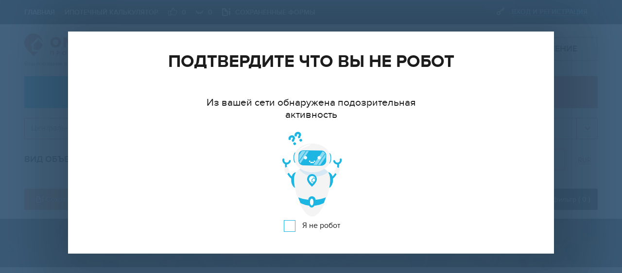

--- FILE ---
content_type: text/html; charset=UTF-8
request_url: https://onrealt.ru/krasnodar/kypit-kvartiru-do-dvuh-mln-tcentralnyj-okrug
body_size: 62782
content:
	<!DOCTYPE html>
<!--[if lt IE 7 ]><html class="ie6 ie"><![endif]-->
<!--[if IE 7 ]><html class="ie7 ie"><![endif]-->
<!--[if IE 8 ]><html class="ie8 ie"><![endif]-->
<!--[if IE 9 ]><html class="ie9 ie"><![endif]-->
<html>
<head>
<meta charset="UTF-8">
<title>Купить квартиру &#127970; в Краснодаре, Центральный округ до 2 млн без посредников - продажа квартир до 2000000 рублей на ONREALT.RU</title>
<meta name="description" content="&#9989; Более 150 предложений купить квартиру в Краснодаре до 2 млн без посредников. Объявления о продаже квартир в Краснодаре, Центральный округ с описаниями, фотографиями, ценами и контактами продавцов."/>
<link rel="apple-touch-icon" href="/favicon-apple-sale.png"/>
<link rel="icon" type="image/png" href="/favicon-sale.png"/>
<meta name="yandex-verification" content="65dc81ac9bd8c82e"/>
<link href="/template/default/css/styles.css?v=1.12.44" rel="stylesheet" type="text/css" media="all">
<link rel="preload" as="font" crossorigin="anonymous" href="/template/default/fonts/proxima_nova_bold-webfont.woff">
<link rel="preload" as="font" crossorigin="anonymous" href="/template/default/fonts/proxima_nova_regular-webfont.woff">
<link rel="preload" as="font" crossorigin="anonymous" href="/template/default/fonts/proxima_nova_semibold-webfont.woff">
<meta name="apple-mobile-web-app-capable" content="yes">
<meta name="format-detection" content="telephone=no">
<link rel="next" href="https://onrealt.ru/krasnodar/kypit-kvartiru-do-dvuh-mln-tcentralnyj-okrug?page=2">
<link rel="canonical" href="https://onrealt.ru/krasnodar/kypit-kvartiru-do-dvuh-mln-tcentralnyj-okrug"/>
<meta name="Mediapartners-Google" content="index, follow">
<script>window.yaContextCb=window.yaContextCb||[]</script>
<script src="https://yandex.ru/ads/system/context.js" async></script>
</head>
<body id="sale">
<script type="text/javascript" src="/template/default/js/jquery.js?v=1.1.40"></script>
<script type="text/javascript" src="/template/default/js/scripts.js?v=1.1.84"></script>
<script type="text/javascript">(function(m,e,t,r,i,k,a){m[i]=m[i]||function(){(m[i].a=m[i].a||[]).push(arguments)};m[i].l=1*new Date();k=e.createElement(t),a=e.getElementsByTagName(t)[0],k.async=1,k.src=r,a.parentNode.insertBefore(k,a)})(window,document,"script","https://mc.yandex.ru/metrika/tag.js","ym");</script>
<noscript><div><img src="https://mc.yandex.ru/watch/47026284" style="position:absolute; left:-9999px;" alt=""/></div></noscript>
<script type="text/javascript" src="/template/default/js/jquery.cookie.js?v=1.0.4"></script>
<div class="header-menu">
<div class="top-menu">
<div class="work-width">
<ul class="menu-nav-top">
<li class="item">
<a href="https://onrealt.ru" class="link likes">Главная</a>
</li>
<li class="item">
<a href="https://onrealt.ru/kalkulyator-ipoteki" title="Калькулятор ипотеки онлайн" class="link">Ипотечный калькулятор</a>
</li>
<li class="item">
<a href="https://onrealt.ru/likes" title="Избранные объявления" role-element="likes-ad" class="link"><span liked-count-out>0</span></a>
</li>
<li class="item">
<a href="https://onrealt.ru/hidden" title="Скрытые объявления" role-element="hidden-ad" class="link"><span hidden-count-out>0</span></a>
</li>
<li class="item" role-element="subscriptions-add" status="1">
<span role-element="subscriptions-form" onclick="actionSubscription('openSubscription');">Сохраненные формы</span>
<div class="msg-info" role-element="subscriptions-form-msg">
</div>
</li>
</ul>
<ul class="personal-area" onclick="reachGoalOnload('open-auth-form'); openPopUp('auth');">
<a class="btn-personal-area">
<div alt="" class="icon key"></div>
<span class="text">
Вход и регистрация
</span>
</a>
</ul>
<div class="clear"></div>
</div>
</div>
<div class="middle-menu">
<div class="work-width">
<a href="https://onrealt.ru" class="logo-box">
<div class="logo"></div>
<span class="descr">
Ваш проводник в мире Недвижимости
</span>
</a>
<div class="region-box">
<div class="region-icon" alt=""></div>
<div class="region-select">
<div class="region-name">
<span class="target" role-element="out-name-item">Краснодар</span>
</div>
<div class="select-container">
<div class="btn-choose-region" onclick="openPopUp('change-region');">
<div class="btn-icon"></div>
<span class="text">
Сменить город
</span>
</div>
</div>
<form role-element="target-region">
<input type="hidden" name="type_region" value="2"/>
<input type="hidden" name="action_region" value="3"/>
<input type="hidden" name="locality_target" value=""/>
</form>
<form location-data-map="0">
<input type="hidden" name="longitude"/>
<input type="hidden" name="latitude"/>
<input type="hidden" name="zoom"/>
</form>
</div>
</div>
<a href="https://onrealt.ru/to-add-an-advert" onclick="reachGoalOnload('open-add-item-form-header');" class="btn-add-ad">
<div alt="" class="btn-icon"></div>
<span class="text">
Подать объявление
</span>
</a>
<div class="clear"></div>
</div>
</div>
</div>
<script>var type_region='2';var action_region='3';var type='sale';var host='https://onrealt.ru';var actionRegionArr=[];actionRegionArr[0]="country";actionRegionArr[1]="region";actionRegionArr[2]="city";actionRegionArr[3]="county";actionRegionArr[4]="district";actionRegionArr[5]="metro_1";actionRegionArr[6]="street";actionRegionArr[7]="number";actionRegionArr[8]="dependent";actionRegionArr[9]="complex";var loc_page={};loc_page['city']=$('[role-element="target-region"] input[name="city"]').val();loc_page['type_region']=$('[role-element="target-region"] input[name="type_region"]').val();loc_page['action_region']=$('[role-element="target-region"] input[name="action_region"]').val();var selectActiveAdvForm='[type-form][active-form="1"] [role-element="form-adv-box"] [role-element="container-data-all"][visible-handler-status="1"]';var selectActiveForm='[type-form][active-form="1"]';var sendFormData={};var sendFormDataMap={};var getFormStatusMap=false;var getPage={}
getPage['search-page']={};getPage['search-map']={};function changeFormActionRegion(_this){if($('[role-element="change-type"][status-type="1"]').length>0){closePopUp();submitFormSearch();}else{closePopUp();if(typeof(getPage['search-map'])!='undefined'&&Object.keys(getPage['search-map']).length>1){var dataFormRegion=getDataSearchFrom(3);if(typeof(dataFormRegion['locality_target'])!='undefined'&&dataFormRegion['type_region']==1){getPage['search-map']['type_region']=2;getPage['search-map']['action_region']=dataFormRegion['locality_target'];}else{getPage['search-map']['type_region']=dataFormRegion['type_region'];getPage['search-map']['action_region']=dataFormRegion['action_region'];}if(typeof(getPage['search-map']['location'])!='undefined'){delete getPage['search-map']['location'];}submitFormSearch(getPage['search-map']);}else{urlOpen($(_this).attr('url-location'));}}}function returnOutIntHtml(intData,typeOut){if(typeof(typeOut)=='undefined'){typeOut=1;}if(intData<1000000){intData=String(intData).replace(/(\d)(?=(\d{3})+([^\d]|$))/g,'$1 ');if(typeOut==1){intData=intData+' <span class="unicode-rur">&#xe92b;</span>';}}else{intData=Math.floor(intData/100000)/10;if(typeOut==1){intData=intData+' млн <span class="unicode-rur">&#xe92b;</span>';}}return intData;}function matchDataSearch(){var statusMatch=true;$.each(getPage['search-map'],function(name,value){if(name!='zoom'&&name!='mbox'&&name!='locality_target'&&(typeof(getPage['search-page'][name])=='undefined'||getPage['search-page'][name]!=value)){statusMatch=false;return false;}});return statusMatch;}function returnToList(){var statusMatch=matchDataSearch();if(statusMatch==false){closedSearchInMap();submitFormSearch(getPage['search-map'])}else{closedSearchInMap();}}function getDataSearchFrom(typeGet,firstData){if(typeof(typeGet)=='undefined'){typeGet=0;}if(typeof(firstData)=='undefined'){firstData=0;}var dataForm={};var dataFormBase=[];var dataFormAdv=[];var nameOptionArr=[];if(typeGet==0||typeGet==1){if(firstData==0){dataFormBase=$('[type-form][active-form="1"] [status-container="1"][role-element="container-data"]').serializeArray();}else if(firstData==1||$('[type-form][active-form="1"] [status-container="1"][role-element="container-data"]').length==0){dataFormBase=$('[type-form][active-form]:first [status-container][role-element="container-data"]:first').serializeArray();}}if(typeGet==0||typeGet==2){dataFormAdv=$('[active-form="1"] [role-element="form-adv-box"] [role-element="container-data-all"][visible-handler-status="1"]').serializeArray();}if(dataFormAdv.length>0){dataFormBase=$.merge(dataFormBase,dataFormAdv);}if(typeGet==0||typeGet==1){var nextIndex=dataFormBase.length;dataFormBase[nextIndex]={};dataFormBase[nextIndex]['name']="type";if(firstData==0){dataFormBase[nextIndex]['value']=$('[role-element="change-type"][status-type="1"]').attr('change');}else if(firstData==1||$('[role-element="change-type"][status-type="1"]').length==0){dataFormBase[nextIndex]['value']=$('[role-element="change-type"][status-type]:first').attr('change');}}if(typeGet==0||typeGet==3){var dataFormRegion=$('[role-element="target-region"]').serializeArray();dataFormBase=$.merge(dataFormBase,dataFormRegion);}$.each(dataFormBase,function(index,data){if(data["value"]!=""&&data["value"]!=-1){locationStatus=false;$.each(actionRegionArr,function(index,name){if(name===data["name"]){if(typeof(dataForm['location'])!='object'){dataForm['location']={};}dataForm['location'][index]=data["value"].split(',');locationStatus=true;return false;}});if(locationStatus===false){if(typeof(dataForm[data["name"]])=='undefined'){dataForm[data["name"]]=data["value"];}else if(typeof(dataForm[data["name"]])=='object'){if(jQuery.inArray(data["name"],nameOptionArr)==-1){nameOptionArr.push(data["name"]);}dataForm[data["name"]].push(data["value"]);}else{var value=dataForm[data["name"]];dataForm[data["name"]]=[];dataForm[data["name"]].push(value);dataForm[data["name"]].push(data["value"])}}}});if(typeof(dataForm['location'])=='object'){dataForm['location']=JSON.stringify(dataForm['location']);}if(nameOptionArr.length>0){$.each(nameOptionArr,function(index,name){dataForm[name]=dataForm[name].join(',');});}return dataForm;}function loadAdvSearch(typeLoad){if(typeof(typeLoad)=='undefined'){typeLoad=1}var useSelectorAdvFrom=null;if(typeLoad==2&&$('[type-form] [role-element="form-adv-box"] [role-element="container-data-all"][default-load-page]').length>0){useSelectorAdvFrom='[type-form] [role-element="form-adv-box"] [role-element="container-data-all"][default-load-page]';}else{useSelectorAdvFrom=selectActiveAdvForm;}statusLoad=$(useSelectorAdvFrom).attr('status-load');idPageBox=$(useSelectorAdvFrom).attr('idPage');var formData=null;if(typeLoad==1){if($('[role-element="change-type"][status-type="1"]').length>0){formData=getDataSearchFrom();}else{formData=getPage['search-map'];}}else if(typeLoad==2){formData=getPage['search-map'];}if(statusLoad==0){$.ajax({url:'/core/form-generation/search-handler.php',data:{'idPage':idPageBox,'getPage':formData,'type-device':1,'type-site-version':1},type:"GET",cache:false,success:function(response){$('[type-form] [role-element="form-adv-box"] [role-element="container-data-all"][idPage="'+idPageBox+'"]').html(response).attr({'status-load':'1'});var $selects=$('[type-form] [role-element="form-adv-box"] [role-element="container-data-all"][idPage="'+idPageBox+'"] select.select2');for(var i=0;i<$selects.length;i++){var $currentSelect=$($selects[i]);initSelect($currentSelect);}open_block_option();get_data_adv_search(1);}});}else{open_block_option();get_data_adv_search(1);}}function submitFormSearch(dataSubmit){if(typeof(dataSubmit)=='undefined'){dataSubmit=getDataSearchFrom();}var colorLine=null;if(dataSubmit['type']=='rent'){colorLine='#118ec8';}else if(dataSubmit['type']=='sale'){colorLine='#CC513D';}else{colorLine='#02bf49';}$('[role-element="block-page"] [role-element="load-line"]').css({'background':colorLine});$('[role-element="block-page"]').show();$('[role-element="block-page"] [role-element="load-line"]').animate({width:"85%"},0);if(dataSubmit['type']=='buildings'){dataSubmit['type']='sale';}var host_url='https://onrealt.ru';$.ajax({url:host+'/core/send_form.php',data:dataSubmit,type:"POST",cache:false,success:function(response){location=response;}});}function get_data_adv_search(type_get){var form_data_adv_arr_select=$('[active-form="1"] [role-element="form-adv-box"] [role-element="container-data-all"][visible-handler-status="1"]').serializeArray();var return_obj=[];for(var key_option in form_data_adv_arr_select){if(typeof(form_data_adv_arr_select[key_option])=='object'&&form_data_adv_arr_select[key_option]["value"]!=""&&form_data_adv_arr_select[key_option]["value"]!=-1){var baseType=null;var selectOption=null;if($(selectActiveAdvForm+' input[name="'+form_data_adv_arr_select[key_option]["name"]+'"]').length>0){baseType='input';selectOption=$(selectActiveAdvForm+' [name="'+form_data_adv_arr_select[key_option]["name"]+'"][value='+form_data_adv_arr_select[key_option]["value"]+']');}else if($(selectActiveAdvForm+' select[name="'+form_data_adv_arr_select[key_option]["name"]+'"]').length>0){baseType='select';selectOption=$(selectActiveAdvForm+' select[name="'+form_data_adv_arr_select[key_option]["name"]+'"]');}var typeOption=null;if(baseType=='input'){typeOption=selectOption.attr('type');}else if(baseType=='select'){typeOption='select';}if(typeOption=='text'&&form_data_adv_arr_select[key_option]["value"]==0){continue;}var txtOption='';var statusTxtOut=selectOption.attr('out-txt-option');if(typeof(statusTxtOut)=='undefined'){if(baseType=='input'){txtOption=$(selectActiveAdvForm+' [for="'+selectOption.attr('id')+'"]').text();}else if(baseType=='select'){txtOption=selectOption.find('option:selected').text();}}else{txtOption=statusTxtOut;}var typeInput=selectOption.attr('type-input');var maxlength=selectOption.attr('maxlength');if(typeof(maxlength)=='undefined'){maxlength='';}if(typeof(typeInput)=='undefined'){typeInput='';}return_obj.push({'value':form_data_adv_arr_select[key_option]["value"],'name':form_data_adv_arr_select[key_option]["name"],'type':typeOption,'txt':txtOption,'type-input':typeInput,'maxlength':maxlength});}}if(type_get===0){return return_obj;}else if(type_get===1){var count_param=0;$(selectActiveForm+' [role-element="out-adv-options"]').html('');for(var key_select_param in return_obj){if(return_obj[key_select_param]['type']=='checkbox'||return_obj[key_select_param]['type']=='radio'||return_obj[key_select_param]['type']=='select'){$(selectActiveForm+' [role-element="out-adv-options"]').append('<div class="item-option" role-element="item-option"'+'type-option="'+return_obj[key_select_param]['type']+'"'+'name-option="'+return_obj[key_select_param]['name']+'"'+'value-option="'+return_obj[key_select_param]['value']+'">'+'<span>'+return_obj[key_select_param]['txt']+'</span>'+'<div class="delete-option" onclick="deleteOptionAdv(this);"'+'title="Удалить" role-element="delete-option"></div></div>');}else if(return_obj[key_select_param]['type']=='text'){$(selectActiveForm+' [role-element="out-adv-options"]').append('<div class="item-option" role-element="item-option"'+'type-option="'+return_obj[key_select_param]['type']+'"'+'name-option="'+return_obj[key_select_param]['name']+'"'+'value-option="'+return_obj[key_select_param]['value']+'">'+'<span>'+return_obj[key_select_param]['txt']+'</span>'+'<div class="input-box-out">'+'<input type-input="'+return_obj[key_select_param]['type-input']+'" oninput="onInputHandler(this); input_auto(this);"  title="Изменить" type-input="'+return_obj[key_select_param]['type-input']+'" maxlength="'+return_obj[key_select_param]['maxlength']+'"  type="text" onchange="editOptionAdv(this);" role-element="input-auto-width" status-auto="0" inputmode="numeric" value="'+return_obj[key_select_param]['value']+'">'+'<span class="width-input" role-element="width-auto-get">'+return_obj[key_select_param]['value']+'</span>'+'</div>'+'<div class="delete-option" onclick="deleteOptionAdv(this);"'+'title="Удалить" role-element="delete-option"></div></div>');input_auto($(selectActiveForm+' [role-element="out-adv-options"] [name-option="'+return_obj[key_select_param]['name']+'"][value-option="'+return_obj[key_select_param]['value']+'"] input'));}++count_param;}$('[active-form="1"] [role-element="out-adv-count"]').html(count_param);if($('[active-form="1"] [role-element="form-adv-box"] [role-element="container-data-all"][visible-handler-status="1"] [section-adv-box]').length>0){$.each($('[active-form="1"] [role-element="form-adv-box"] [role-element="container-data-all"][visible-handler-status="1"] [section-adv-box]'),function(index,section){$(this).find('[all-options]').html($(this).find('input[type="checkbox"]').length);$(this).find('[select-options]').html($(this).find('input[type="checkbox"]:checked').length);});}if($('[active-form="1"] [role-element="form-adv-box"] [role-element="container-data-all"][visible-handler-status="1"] input[type="radio"][reset="true"][reset-onclick!="1"]').length>0){$.each($('[active-form="1"] [role-element="form-adv-box"] [role-element="container-data-all"][visible-handler-status="1"] input[type="radio"][reset="true"][reset-onclick!="1"]'),function(index,element){$(this).attr({'reset-onclick':1});$(this).next('label').bind("click",function(){var selector=$(this).prev('input');resetInput(selector);});});}if($('[active-form="1"] [role-element="form-adv-box"] [role-element="container-data-all"][visible-handler-status="1"] input[group-reset-id][group-reset-status!="1"]').length>0){$.each($('[active-form="1"] [role-element="form-adv-box"] [role-element="container-data-all"][visible-handler-status="1"] input[group-reset-id][group-reset-status!="1"]'),function(index,element){$(this).attr({'group-reset-status':1});$(this).bind("change",function(){var selector=$(this);resetRelativeOption(selector);});});}if(count_param>1){$(selectActiveForm+' [role-element="out-adv-options"]').append('<div class="reset-option" role-element="item-option" onclick="resetForm();">'+'<span>сбросить все</span>'+'<div class="delete-option"'+'title="Удалить" role-element="delete-option"></div></div>');}handlingChangeSearchFrom();}}function deleteOptionAdv(_this){var nameOption=$(_this).parents('[role-element="item-option"]').attr('name-option');var valueOption=$(_this).parents('[role-element="item-option"]').attr('value-option');var typeOption=$(_this).parents('[role-element="item-option"]').attr('type-option');if(typeOption=='checkbox'||typeOption=='radio'){$(selectActiveAdvForm+' [name="'+nameOption+'"][value="'+valueOption+'"]').prop('checked',false);}else if(typeOption=='text'){$(selectActiveAdvForm+' [name="'+nameOption+'"]').val('');}else if(typeOption=='select'){$(selectActiveAdvForm+' [name="'+nameOption+'"]').val('').trigger('change');}get_data_adv_search(1);}function editOptionAdv(_this){var nameOption=$(_this).parents('[role-element="item-option"]').attr('name-option');var valueOption=$(_this).parents('[role-element="item-option"]').attr('value-option');var typeOption=$(_this).parents('[role-element="item-option"]').attr('type-option');var editValueOption=$(_this).val();$(selectActiveAdvForm+' [name="'+nameOption+'"]').val(editValueOption);get_data_adv_search(1);}function activeFormSearch(typeLoad){if(typeof(typeLoad)=='undefined'){typeLoad=1;}$('[init-search-form-process-status]').attr({'init-search-form-process-status':1});var type_form_active=$('[active-form="1"]').attr('type-form');$('[active-form="1"][type-form="'+type_form_active+'"] [role-element="container-data"]').not("[id-select]").attr({'status-container':'1'});$('[active-form="1"][type-form="'+type_form_active+'"] [role-element="container-data"][id-select]').attr({'status-container':'0'});$('[active-form="1"][type-form="'+type_form_active+'"] [role-element="container-data"][id-select='+$('[active-form="1"][type-form="'+type_form_active+'"] [role-element="select-form-type"]').val()+']').attr({'status-container':'1'});open_block_option();if(typeof($('[init-search-form-process-status]'))!='undefined'){setTimeout(function(){$('[init-search-form-process-status]').attr({'init-search-form-process-status':0});handlingChangeSearchFrom();loadAdvSearch(typeLoad);},150);}}function input_number(this_element){$(this_element).one('input.textchange propertychange',function(){var new_val_cost_d=$(this_element).val().replace(/[^\d,]/g,'');$(this_element).val(new_val_cost_d);})}function input_number_phone(this_element,type){if(type===0){var max_length=3;}else if(type===1){var max_length=7;}var all_max_length=10;$(this_element).one('input.textchange propertychange',function(){var new_val_cost_d=$(this_element).val().replace(/[^\d,]/g,'');var length_str=new_val_cost_d.length;if(length_str>max_length){new_val_cost_d=new_val_cost_d.substring(0,new_val_cost_d.length-(length_str-max_length));}$(this_element).val(new_val_cost_d);if(type==0&&length_str==max_length){$('[role-element="phone-number"]').focus();}if(type==1&&length_str==0){$('[role-element="phone-code"]').focus();}if($('[role-element="phone-number"]').val().length+$('[role-element="phone-code"]').val().length==all_max_length){$('[role-element="phone-block"]').attr({'status':'1'});$('[role-element="send-sms"]').attr({'status':'1'});}else{$('[role-element="phone-block"]').attr({'status':'0'});$('[role-element="send-sms"]').attr({'status':'0'});}})}function change_view(type){var date=new Date(new Date().getTime()+31536000*1000);if(type=='table'){document.cookie="view=table; expires="+date.toUTCString();location=window.location;}else if(type=='tiled'){document.cookie="view=tiled; expires="+date.toUTCString();location=window.location;}}function resetForm(){var active_form_main=$('[active-form="1"] [role-element="select-form-type"]').val();$(selectActiveAdvForm+' input:checkbox').removeAttr('checked');$(selectActiveAdvForm+' input:radio[value!="-1"]').removeAttr('checked');$(selectActiveAdvForm+' input:radio[value="-1"]').prop('checked',true);$(selectActiveAdvForm+' input[type="text"]').val('');$(selectActiveAdvForm+' input[type="number"]').val('');$(selectActiveAdvForm+' select').val('').trigger('change');get_data_adv_search(1);}function resetInput(selector){if(selector.attr('type')=='radio'&&selector.prop('checked')==true){setTimeout(function(){selector.prop('checked',false).trigger("change");},0);}}function resetRelativeOption(selector,boxSelector){var groupData={};groupData['group-reset-id']=selector.attr('group-reset-id');groupData['name']=selector.attr('name');if(typeof(boxSelector)=='undefined'){boxSelector='';}if(typeof(groupData['group-reset-id'])!='undefined'){if(selector.prop('checked')==true){setTimeout(function(){$(boxSelector+'input[group-reset-id="'+groupData['group-reset-id']+'"][name!="'+groupData['name']+'"]').prop('checked',false).trigger("change");},0);}}}function actionAdvFilter(){var statusOpenAdvBox=$('[type-form][active-form="1"] [role-element="form-adv-box"]').attr('status');if(statusOpenAdvBox=='0'){$('[type-form][active-form="1"]').find('[role-element="form-adv-box"]').attr({'status':'1'});$("html,body").css("overflow","hidden");}else{$('[type-form][active-form="1"]').find('[role-element="form-adv-box"]').attr({'status':'0'});$("html,body").css("overflow","auto");}}function hoverLoadSlide(_this){var elementLoad=$(_this).prev('[role-element="slider-box"]');sliderPrew(elementLoad);}var sliderObject={};function sliderPrew(_this,sliderObj,typeSlider){if(typeof(sliderObj)=='undefined'){sliderObj=sliderObject;}if(typeof(typeSlider)=='undefined'){typeSlider=1;}var statusLoad=$(_this).attr('status-load');var countPhoto=$(_this).attr('count-photo');if(statusLoad==0&&countPhoto>1){var idAd=$(_this).attr('id-ad');if(typeof(sliderObj[idAd])!='undefined'){$(_this).attr({'status-load':'2'});$.ajax({url:host+'/core/api-load-photo/',data:{id_ad:idAd},type:"GET",cache:false,success:function(response){var htmlPhoto=response;$(_this).attr({'status-load':1})
$(_this).find('[role-element="photo-control-box"]').html(htmlPhoto);if(typeSlider==1){sliderObj[idAd].reloadSlider();}else if(typeSlider==2){sliderObj[idAd].customSlider();}}});}}}var handlingChangeData={};handlingChangeData['timeOut']=null;handlingChangeData['logGet']={};handlingChangeData['prevData']={};handlingChangeData['status']=true;function handlingChangeSearchFrom(){if(handlingChangeData['status']==false){return false;}var dataForm=getDataSearchFrom();$('[map-container]').attr({'type-map':dataForm['type']});handlingChangeData['prevData']=JSON.stringify(dataForm);clearTimeout(handlingChangeData['timeOut']);if(Object.keys(handlingChangeData['logGet']).length==0&&$('[obj-json-count-found]').length==1){handlingChangeData['logGet'][handlingChangeData['prevData']]=JSON.parse($('[obj-json-count-found]').attr('obj-json-count-found'));}if(typeof(handlingChangeData['logGet'][handlingChangeData['prevData']])=='undefined'){handlingChangeData['timeOut']=setTimeout(function(){var dataFormChange=getDataSearchFrom();if(handlingChangeData['prevData']==JSON.stringify(dataFormChange)){$.ajax({url:host+'/core/get-count/',data:dataFormChange,type:"POST",cache:false,success:function(response){var answer=JSON.parse(response);var dataGet=JSON.stringify(dataFormChange);handlingChangeData['logGet'][dataGet]={};handlingChangeData['logGet'][dataGet]['count']=answer['count'];handlingChangeData['logGet'][dataGet]['type-data']=answer['type-data'];if(answer['type-data']=='string'){handlingChangeData['logGet'][dataGet]['string']=answer['string'];}outGetCountHandling(dataGet);}});}},500);}else{var dataGet=handlingChangeData['prevData'];outGetCountHandling(dataGet);}}function outGetCountHandling(dataGet){if(typeof(dataGet)!='undefined'){var outHtmlCount='';if(handlingChangeData['logGet'][dataGet]['type-data']=='int'){outHtmlCount='Показать '+returnOutIntHtml(handlingChangeData['logGet'][dataGet]['count'],2)+' '+formatByCount(+handlingChangeData['logGet'][dataGet]['count'],'объявление','объявления','объявлений');}else if(handlingChangeData['logGet'][dataGet]['type-data']=='string'){outHtmlCount='Показать '+handlingChangeData['logGet'][dataGet]['string']+' '+formatByCount(+handlingChangeData['logGet'][dataGet]['count'],'объявление','объявления','объявлений');}if(outHtmlCount!=''){$('[active-form="1"] [show-search-result]').html(outHtmlCount);}}}$(document).ready(function(){getPage['search-page']['location']='{"3":[10]}';getPage['search-map']['location']='{"3":[10]}';getPage['search-page']['type']='sale';getPage['search-map']['type']='sale';getPage['search-page']['type_sale_q']='1';getPage['search-map']['type_sale_q']='1';getPage['search-page']['max_cost_q']='2000000';getPage['search-map']['max_cost_q']='2000000';getPage['search-page']['type_region']='2';getPage['search-map']['type_region']='2';getPage['search-page']['action_region']='3';getPage['search-map']['action_region']='3';activeFormSearch(2);$('[search-form-box] input:not([role-element="input-val"]), [search-form-box] select, [search-form-box] input[type="hidden"]').change(function(){handlingChangeSearchFrom();});$('[load-adv-from]').change(function(){activeFormSearch();});$('[role-element="container-data-all"]form').change(function(){get_data_adv_search(1);});$('[role-element="sort"]').change(function(){var sortValue=$(this).val();$('[role-element="container-data-all"] [name="sort"][value="'+sortValue+'"]').prop('checked',true).trigger('change');if($('[type-form][active-form="1"]').length>0){submitFormSearch();}else{getPage['search-map']['sort']=sortValue;submitFormSearch(getPage['search-map']);}});$('[role-element="change-type"]').click(function(){var thisActive=$(this);var statusCollapse=$('[role-element="global-search-form"]').attr('status-collapse');if($('[role-element="btn-open-map"][edit-status="0"]').length>0){$('[role-element="btn-open-map"]').attr({'edit-status':1}).find('p').html('Поиск на карте');}if($(this).attr('change')!=$('[active-form="1"]').attr('type-form')){$('[role-element="change-type"]').attr({'status-type':'0'});$(thisActive).attr({'status-type':'1'});if(statusCollapse==1){$('[role-element="global-search-form"]').attr({'status-collapse':0});$('[type-form][active-form]').attr({'active-form':'0'});$('[type-form='+$(thisActive).attr('change')+'][active-form]').attr({'active-form':'1'});activeFormSearch();}else if(statusCollapse==0||statusCollapse==2){$('[type-form][active-form]').attr({'active-form':'0'});$('[type-form='+$(thisActive).attr('change')+'][active-form]').attr({'active-form':'1'});activeFormSearch();}}else{if(statusCollapse==0){$('[role-element="global-search-form"]').attr({'status-collapse':1});$('[role-element="change-type"]').attr({'status-type':'0'});}else if(statusCollapse==1){$('[role-element="global-search-form"]').attr({'status-collapse':0});$(thisActive).attr({'status-type':'1'});}}if($('[map-container][status-map="1"]').length>0&&statusCollapse!=2){if($('[role-element="global-search-form"][status-collapse="0"]').length>0){var mapHeightOpen=$('[role-element="map-search"]').attr('map-height-open')
if(mapHeightOpen!=$('[map-container]').height()){$('[map-container]').css({height:mapHeightOpen});}}else{var mapHeightClosed=$('[role-element="map-search"]').attr('map-height-closed');$('[map-container]').css({height:mapHeightClosed});}}});});</script>
<div class="search-form" search-form-box>
<div class="start-search" role-element="block-page">
<div class="load-line" role-element="load-line"></div>
</div>
<div class="select-type work-width">
<div class="type rent" role-element="change-type" change="rent" status-type="0">
<div class="btn-type">
<span class="text">
Аренда
</span>
</div>
</div>
<div class="type sale" load-adv-from role-element="change-type" change="sale" status-type="1">
<div class="btn-type">
<span class="text">
Продажа
</span>
</div>
</div>
</div>
<div class="main-forms" role-element="global-search-form" status-collapse="2">
<div class="form-search" type-form="rent" active-form="0">
<div class="work-width">
<form onsubmit="return false;" class="top-part" role-element="container-data" status-container="0">
<div class="location-box">
<div class="hide_input" role-element="hide-input"><input type="hidden" location="0" class="input_0" name=country value=""><input type="hidden" location="1" class="input_0" name=region value=""><input type="hidden" location="2" class="input_0" name=city value=""><input type="hidden" location="3" class="input_0" name=county value="10"><input type="hidden" location="4" class="input_0" name=district value=""><input type="hidden" location="5" class="input_0" name=metro_1 value=""><input type="hidden" location="6" class="input_0" name=street value=""><input type="hidden" location="7" class="input_0" name=number value=""><input type="hidden" location="8" class="input_0" name=dependent value=""><input type="hidden" location="9" class="input_0" name=complex value=""></div>
<ul class="input-ul" role-element="output-area">
<li data-loc-select="3" data-id-select="10"><span>Центральный округ</span><div class="delItem" role-element="element-del"><div></div></div></li>
<li role-element="input-data">
<div class="placeholder" style='display: none;' role-element="placeholder" search-action-placeholder="Введите округ, район, улицу, ЖК" search-more-placeholder="Добавить еще">Введите округ, район, улицу, ЖК</div>
<input autocomplete="off" type="text" class="location-input" role-element="input-val" id="rent_area_option" name="" placeholder="Добавить еще">
</li>
</ul>
<ul class="search-rent-action-ul" role-element="output-result" not-search="Ничего не найдено"></ul>	</div>
<div class="filter-option right">
<div class="filter-name select-type">
Тип
</div>
<div class="select-box select-type-obj">
<select name="type_rent_q" class="select2" role-element="select-form-type" load-adv-from="" visible-handler=""><option value="1">квартира</option><option value="2">комната</option><option value="3">дом, участок</option><option value="4">коммерческая недвижимость</option><option value="5">гараж/машиноместо</option></select>	</div>
</div>
</form>
<form onsubmit="return false;" class="bottom-part" role-element="container-data" status-container="0" id-select="1">
<div class="filter-option">
<div class="filter-name select-rate">
Срок
</div>
<div class="select-box select-rate-obj">
<select name="rent_rate_q" class="select2" visible-handler=""><option selected value="">любой</option><option value="1">на длительный срок</option><option value="2">посуточно</option></select>	</div>
</div>
<div class="filter-option">
<div class="filter-name select-room">
Комнат
</div>
<div class="input-container radio">
<input type="checkbox" name="room" id="room_0_-2" class="сheck-room" value="-2"/><label for="room_0_-2"><span>cтудия</span></label><input type="checkbox" name="room" id="room_0_1" class="сheck-room" value="1"/><label for="room_0_1"><span>1</span></label><input type="checkbox" name="room" id="room_0_2" class="сheck-room" value="2"/><label for="room_0_2"><span>2</span></label><input type="checkbox" name="room" id="room_0_3" class="сheck-room" value="3"/><label for="room_0_3"><span>3</span></label><input type="checkbox" name="room" id="room_0_4" class="сheck-room" value="4"/><label for="room_0_4"><span>4</span></label><input type="checkbox" name="room" id="room_0_5" class="сheck-room" value="5"/><label for="room_0_5"><span>5</span></label><input type="checkbox" name="room" id="room_0_6" class="сheck-room" value="6"/><label for="room_0_6"><span>6+</span></label>	</div>
</div>
<div class="filter-option right">
<div class="filter-name select-price">
Цена
</div>
<span class="text from">
от
</span>
<div class="input-container">
<input type="text" name="min_cost_q" class="input-styles price" placeholder="" maxlength="12" inputmode="numeric" type-input="4" oninput="onInputHandler(this);" value="">	</div>
<span class="text from">
до
</span>
<div class="input-container">
<input type="text" name="max_cost_q" class="input-styles price" placeholder="" maxlength="12" inputmode="numeric" type-input="4" oninput="onInputHandler(this);" value="">	</div>
<div class="select-box select-custom select-price-currency-obj">
<select name="" class="select2">
<option value="2">RUR</option>
</select>
</div>
</div>
</form>
<form onsubmit="return false;" class="bottom-part" role-element="container-data" status-container="0" id-select="2">
<div class="filter-option">
<div class="filter-name select-rate">
Срок
</div>
<div class="select-box select-rate-obj-2">
<select name="rent_rate_q" class="select2" visible-handler=""><option selected value="">любой</option><option value="1">на длительный срок</option><option value="2">посуточно</option></select>	</div>
</div>
<div class="filter-option right">
<div class="filter-name select-price">
Цена
</div>
<span class="text from">
от
</span>
<div class="input-container">
<input type="text" name="min_cost_q" class="input-styles price" placeholder="" maxlength="12" inputmode="numeric" type-input="4" oninput="onInputHandler(this);" value="">	</div>
<span class="text from">
до
</span>
<div class="input-container">
<input type="text" name="max_cost_q" class="input-styles price" placeholder="" maxlength="12" inputmode="numeric" type-input="4" oninput="onInputHandler(this);" value="">	</div>
<div class="select-box select-custom select-price-currency-obj">
<select name="" class="select2">
<option value="2">RUR</option>
</select>
</div>
</div>
</form>
<form onsubmit="return false;" class="bottom-part" role-element="container-data" status-container="0" id-select="3">
<div class="filter-option">
<div class="filter-name select-rate">
Объект
</div>
<div class="select-box select-rate-obj-2">
<select name="type_rent_cottage" class="select2" load-adv-from="" visible-handler=""><option value="1">дом</option><option value="2">коттедж</option><option value="3">таунхаус</option><option value="4">дача</option></select>	</div>
</div>
<div class="filter-option">
<div class="filter-name select-rate">
Срок аренды
</div>
<div class="select-box select-rate-obj-2">
<select name="rent_rate_q" class="select2" visible-handler=""><option selected value="">любой</option><option value="1">на длительный срок</option><option value="2">посуточно</option></select>	</div>
</div>
<div class="filter-option right">
<div class="filter-name select-price">
Цена
</div>
<span class="text from">
от
</span>
<div class="input-container">
<input type="text" name="min_cost_q" class="input-styles price" placeholder="" maxlength="12" inputmode="numeric" type-input="4" oninput="onInputHandler(this);" value="">	</div>
<span class="text from">
до
</span>
<div class="input-container">
<input type="text" name="max_cost_q" class="input-styles price" placeholder="" maxlength="12" inputmode="numeric" type-input="4" oninput="onInputHandler(this);" value="">	</div>
<div class="select-box select-custom select-price-currency-obj">
<select name="" class="select2">
<option value="2">RUR</option>
</select>
</div>
</div>
</form>
<form onsubmit="return false;" class="bottom-part" role-element="container-data" status-container="0" id-select="4">
<div class="filter-option">
<div class="filter-name select-rate">
Объект
</div>
<div class="select-box select-rate-obj-3">
<select name="type_rent_comercial" class="select2" load-adv-from="" visible-handler=""><option value="1">офис</option><option value="3">склад</option><option value="4">торговая площадь</option><option value="5">свободное назначение</option><option value="6">производство</option></select>	</div>
</div>
<div class="filter-option">
<div class="filter-name select-area">
Площадь
</div>
<span class="text from">
от
</span>
<div class="input-container">
<input type="text" name="min_m" class="input-styles area" placeholder="" maxlength="" inputmode="numeric" type-input="1" oninput="onInputHandler(this);" value="">	</div>
<span class="text from">
до
</span>
<div class="input-container">
<input type="text" name="max_m" class="input-styles area" placeholder="" maxlength="" inputmode="numeric" type-input="1" oninput="onInputHandler(this);" value="">	</div>
<span class="text from">
м<sup>2</sup>
</span>
</div>
<div class="filter-option right">
<div class="filter-name select-price">
Цена
</div>
<span class="text from">
от
</span>
<div class="input-container">
<input type="text" name="min_cost_q" class="input-styles price" placeholder="" maxlength="12" inputmode="numeric" type-input="4" oninput="onInputHandler(this);" value="">	</div>
<span class="text from">
до
</span>
<div class="input-container">
<input type="text" name="max_cost_q" class="input-styles price" placeholder="" maxlength="12" inputmode="numeric" type-input="4" oninput="onInputHandler(this);" value="">	</div>
<div class="select-box select-custom select-price-currency-obj">
<select name="" class="select2">
<option value="2">RUR</option>
</select>
</div>
</div>
</form>
<form onsubmit="return false;" class="bottom-part" role-element="container-data" status-container="0" id-select="5">
<div class="filter-option">
<div class="filter-name select-rate">
Объект
</div>
<div class="select-box select-rate-obj-3">
<select name="type_rent_garage" class="select2" load-adv-from="" visible-handler=""><option value="1">гараж</option><option value="2">машиноместо</option></select>	</div>
</div>
<div class="filter-option right">
<div class="filter-name select-price">
Цена
</div>
<span class="text from">
от
</span>
<div class="input-container">
<input type="text" name="min_cost_q" class="input-styles price" placeholder="" maxlength="12" inputmode="numeric" type-input="4" oninput="onInputHandler(this);" value="">	</div>
<span class="text from">
до
</span>
<div class="input-container">
<input type="text" name="max_cost_q" class="input-styles price" placeholder="" maxlength="12" inputmode="numeric" type-input="4" oninput="onInputHandler(this);" value="">	</div>
<div class="select-box select-custom select-price-currency-obj">
<select name="" class="select2">
<option value="2">RUR</option>
</select>
</div>
</div>
</form>
<div class="out-adv-options" role-element="out-adv-options">
</div>
<div class="adv-search-container" role-element="form-adv-box" status="0">
<div class="box-form-adv-main">
<div class="box-form">
<div class="close-popup"><span onclick="actionAdvFilter();">Закрыть</span></div>
<form onsubmit="return false;" class="adv-search-box" role-element="container-data-all" status-load="0" idPage="1" obj-block='{"0":{"type_rent_q":"1"}}' action-block="1">
</form>
<form onsubmit="return false;" class="adv-search-box" role-element="container-data-all" status-load="0" idPage="2" obj-block='{"0":{"type_rent_q":"2"}}' action-block="1">
</form>
<form onsubmit="return false;" class="adv-search-box" role-element="container-data-all" status-load="0" idPage="29" obj-block='{"0":{"type_rent_q":"3", "type_rent_cottage":"1"}}' action-block="1">
</form>
<form onsubmit="return false;" class="adv-search-box" role-element="container-data-all" status-load="0" idPage="126" obj-block='{"0":{"type_rent_q":"3", "type_rent_cottage":"2"}}' action-block="1">
</form>
<form onsubmit="return false;" class="adv-search-box" role-element="container-data-all" status-load="0" idPage="132" obj-block='{"0":{"type_rent_q":"3", "type_rent_cottage":"3"}}' action-block="1">
</form>
<form onsubmit="return false;" class="adv-search-box" role-element="container-data-all" status-load="0" idPage="129" obj-block='{"0":{"type_rent_q":"3", "type_rent_cottage":"4"}}' action-block="1">
</form>
<form onsubmit="return false;" class="adv-search-box" role-element="container-data-all" status-load="0" idPage="474" obj-block='{"0":{"type_rent_q":"4", "type_rent_comercial":"1"}}' action-block="1">
</form>
<form onsubmit="return false;" class="adv-search-box" role-element="container-data-all" status-load="0" idPage="475" obj-block='{"0":{"type_rent_q":"4", "type_rent_comercial":"3"}}' action-block="1">
</form>
<form onsubmit="return false;" class="adv-search-box" role-element="container-data-all" status-load="0" idPage="476" obj-block='{"0":{"type_rent_q":"4", "type_rent_comercial":"4"}}' action-block="1">
</form>
<form onsubmit="return false;" class="adv-search-box" role-element="container-data-all" status-load="0" idPage="477" obj-block='{"0":{"type_rent_q":"4", "type_rent_comercial":"5"}}' action-block="1">
</form>
<form onsubmit="return false;" class="adv-search-box" role-element="container-data-all" status-load="0" idPage="478" obj-block='{"0":{"type_rent_q":"4", "type_rent_comercial":"6"}}' action-block="1">
</form>
<form onsubmit="return false;" class="adv-search-box" role-element="container-data-all" status-load="0" idPage="131" obj-block='{"0":{"type_rent_q":"4", "type_rent_comercial":"8"}}' action-block="1">
</form>
<form onsubmit="return false;" class="adv-search-box" role-element="container-data-all" status-load="0" idPage="489" obj-block='{"0":{"type_rent_q":"5", "type_rent_garage":"1"}}' action-block="1">
</form>
<form onsubmit="return false;" class="adv-search-box" role-element="container-data-all" status-load="0" idPage="490" obj-block='{"0":{"type_rent_q":"5", "type_rent_garage":"2"}}' action-block="1">
</form>
<div class="action-adv-box">
<div class="btn-box left">
</div>
<div class="btn-box middle">
<div class="btn list" onclick="submitFormSearch();return false;">
<span class="text" show-search-result>Найти</span>
</div>
<div class="btn map" show-search-result-map onclick="openSearchMap();">
<span class="text">Показать на карте</span>
</div>
</div>
<div class="btn-box right">
<div class="btn reset" onclick="resetForm();">
<span>Очистить фильтр</span>
</div>
</div>
</div>
</div>
</div>
</div>
</div>
<div class="btns-container-relative">
<div class="btns-container" role-element="btns-container">
<div class="btns-container-action left">
<div class="btn subscriptions" role-element="subscriptions-add" status="1" onclick="actionSubscription('saveForm');" title="Сохранить форму поиска">
<span class="text">Сохранить форму</span>
</div>
</div>
<div class="btns-container-action middle">
<div class="btn list" onclick="submitFormSearch();return false;" title="Показать объявления списком">
<span class="text" show-search-result>Найти</span>
</div>
<div class="btn map" show-search-result-map onclick="openSearchMap();" title="Показать объявления на карте">
<span class="text">Показать на карте</span>
</div>
</div>
<div class="btns-container-action right">
<div class="btn filter" onclick="actionAdvFilter();">
<span class="text">Расширенный фильтр ( <span role-element="out-adv-count">0</span> )</span>
</div>
</div>
</div>
</div>
<div class="init-search-form-process" init-search-form-process-status="1"></div>
</div>
<div class="form-search" type-form="sale" active-form="1">
<div class="work-width">
<form onsubmit="return false;" class="top-part" role-element="container-data" status-container="0">
<div class="location-box">
<div class="hide_input" role-element="hide-input"><input type="hidden" location="0" class="input_0" name=country value=""><input type="hidden" location="1" class="input_0" name=region value=""><input type="hidden" location="2" class="input_0" name=city value=""><input type="hidden" location="3" class="input_0" name=county value="10"><input type="hidden" location="4" class="input_0" name=district value=""><input type="hidden" location="5" class="input_0" name=metro_1 value=""><input type="hidden" location="6" class="input_0" name=street value=""><input type="hidden" location="7" class="input_0" name=number value=""><input type="hidden" location="8" class="input_0" name=dependent value=""><input type="hidden" location="9" class="input_0" name=complex value=""></div>
<ul class="input-ul" role-element="output-area">
<li data-loc-select="3" data-id-select="10"><span>Центральный округ</span><div class="delItem" role-element="element-del"><div></div></div></li>
<li role-element="input-data">
<div class="placeholder" style='display: none;' role-element="placeholder" search-action-placeholder="Введите округ, район, улицу, ЖК" search-more-placeholder="Добавить еще">Введите округ, район, улицу, ЖК</div>
<input autocomplete="off" type="text" class="location-input" role-element="input-val" id="rent_area_option" name="" placeholder="Добавить еще">
</li>
</ul>
<ul class="search-rent-action-ul" role-element="output-result" not-search="Ничего не найдено"></ul>	</div>
<div class="filter-option right">
<div class="filter-name select-type">
Тип
</div>
<div class="select-box select-type-obj">
<select name="type_sale_q" class="select2" role-element="select-form-type" load-adv-from="" visible-handler=""><option selected value="1">квартира</option><option value="2">комната</option><option value="3">дом, участок</option><option value="4">коммерческая недвижимость</option><option value="5">гараж/машиноместо</option></select>	</div>
</div>
</form>
<form onsubmit="return false;" class="bottom-part" role-element="container-data" status-container="0" id-select="1">
<div class="filter-option">
<div class="filter-name select-rate">
Вид объекта
</div>
<div class="select-box select-type-obj-sale">
<select name="type_ad_sales" class="select2" visible-handler=""><option selected value="">любой</option><option value="1">вторичка</option><option value="2">новостройка</option></select>	</div>
</div>
<div class="filter-option">
<div class="filter-name select-room-2">
Комнат
</div>
<div class="input-container radio">
<input type="checkbox" name="room" id="room_1_-2" class="сheck-room" value="-2"/><label for="room_1_-2"><span>cтудия</span></label><input type="checkbox" name="room" id="room_1_1" class="сheck-room" value="1"/><label for="room_1_1"><span>1</span></label><input type="checkbox" name="room" id="room_1_2" class="сheck-room" value="2"/><label for="room_1_2"><span>2</span></label><input type="checkbox" name="room" id="room_1_3" class="сheck-room" value="3"/><label for="room_1_3"><span>3</span></label><input type="checkbox" name="room" id="room_1_4" class="сheck-room" value="4"/><label for="room_1_4"><span>4</span></label><input type="checkbox" name="room" id="room_1_5" class="сheck-room" value="5"/><label for="room_1_5"><span>5</span></label><input type="checkbox" name="room" id="room_1_6" class="сheck-room" value="6"/><label for="room_1_6"><span>6+</span></label>	</div>
</div>
<div class="filter-option right">
<div class="filter-name select-price">
Цена
</div>
<span class="text from">
от
</span>
<div class="input-container">
<input type="text" name="min_cost_q" class="input-styles price" placeholder="" maxlength="12" inputmode="numeric" type-input="4" oninput="onInputHandler(this);" value="">	</div>
<span class="text from">
до
</span>
<div class="input-container">
<input type="text" name="max_cost_q" class="input-styles price" placeholder="" maxlength="12" inputmode="numeric" type-input="4" oninput="onInputHandler(this);" value="2 000 000">	</div>
<div class="select-box select-custom select-price-currency-obj">
<select name="" class="select2">
<option value="2">RUR</option>
</select>
</div>
</div>
</form>
<form onsubmit="return false;" class="bottom-part" role-element="container-data" status-container="0" id-select="2">
<div class="filter-option">
<div class="filter-name select-area">
Площадь
</div>
<span class="text from">
от
</span>
<div class="input-container">
<input type="text" name="min_m" class="input-styles area" placeholder="" maxlength="" inputmode="numeric" type-input="1" oninput="onInputHandler(this);" value="">	</div>
<span class="text from">
до
</span>
<div class="input-container">
<input type="text" name="max_m" class="input-styles area" placeholder="" maxlength="" inputmode="numeric" type-input="1" oninput="onInputHandler(this);" value="">	</div>
<span class="text from">
м<sup>2</sup>
</span>
</div>
<div class="filter-option right">
<div class="filter-name select-price">
Цена
</div>
<span class="text from">
от
</span>
<div class="input-container">
<input type="text" name="min_cost_q" class="input-styles price" placeholder="" maxlength="12" inputmode="numeric" type-input="4" oninput="onInputHandler(this);" value="">	</div>
<span class="text from">
до
</span>
<div class="input-container">
<input type="text" name="max_cost_q" class="input-styles price" placeholder="" maxlength="12" inputmode="numeric" type-input="4" oninput="onInputHandler(this);" value="">	</div>
<div class="select-box select-custom select-price-currency-obj">
<select name="" class="select2">
<option value="2">RUR</option>
</select>
</div>
</div>
</form>
<form onsubmit="return false;" class="bottom-part" role-element="container-data" status-container="0" id-select="3">
<div class="filter-option">
<div class="filter-name">
Объект
</div>
<div class="input-container select-type-obj-2">
<select name="type_sale_cottage" class="select2" load-adv-from="" visible-handler=""><option value="1">дом</option><option value="2">коттедж</option><option value="3">таунхаус</option><option value="4">дача</option><option value="5">участок</option></select>	</div>
</div>
<div class="filter-option">
<div class="filter-name select-area">
Площадь
</div>
<span class="text from">
от
</span>
<div class="input-container">
<input type="text" name="min_m" class="input-styles area" placeholder="" maxlength="" inputmode="numeric" type-input="1" oninput="onInputHandler(this);" value="">	</div>
<span class="text from">
до
</span>
<div class="input-container">
<input type="text" name="max_m" class="input-styles area" placeholder="" maxlength="" inputmode="numeric" type-input="1" oninput="onInputHandler(this);" value="">	</div>
<span class="text from">
м<sup>2</sup>
</span>
</div>
<div class="filter-option right">
<div class="filter-name select-price">
Цена
</div>
<span class="text from">
от
</span>
<div class="input-container">
<input type="text" name="min_cost_q" class="input-styles price" placeholder="" maxlength="12" inputmode="numeric" type-input="4" oninput="onInputHandler(this);" value="">	</div>
<span class="text from">
до
</span>
<div class="input-container">
<input type="text" name="max_cost_q" class="input-styles price" placeholder="" maxlength="12" inputmode="numeric" type-input="4" oninput="onInputHandler(this);" value="">	</div>
<div class="select-box select-custom select-price-currency-obj">
<select name="" class="select2">
<option value="2">RUR</option>
</select>
</div>
</div>
</form>
<form onsubmit="return false;" class="bottom-part" role-element="container-data" status-container="0" id-select="4">
<div class="filter-option">
<div class="filter-name">
Объект
</div>
<div class="input-container select-type-obj-2">
<select name="type_sale_comercial" class="select2" load-adv-from="" visible-handler=""><option value="1">офис</option><option value="3">склад</option><option value="4">торговая площадь</option><option value="5">свободное назначение</option><option value="6">производство</option></select>	</div>
</div>
<div class="filter-option">
<div class="filter-name select-area">
Площадь
</div>
<span class="text from">
от
</span>
<div class="input-container">
<input type="text" name="min_m" class="input-styles area" placeholder="" maxlength="" inputmode="numeric" type-input="1" oninput="onInputHandler(this);" value="">	</div>
<span class="text from">
до
</span>
<div class="input-container">
<input type="text" name="max_m" class="input-styles area" placeholder="" maxlength="" inputmode="numeric" type-input="1" oninput="onInputHandler(this);" value="">	</div>
<span class="text from">
м<sup>2</sup>
</span>
</div>
<div class="filter-option right">
<div class="filter-name select-price">
Цена
</div>
<span class="text from">
от
</span>
<div class="input-container">
<input type="text" name="min_cost_q" class="input-styles price" placeholder="" maxlength="12" inputmode="numeric" type-input="4" oninput="onInputHandler(this);" value="">	</div>
<span class="text from">
до
</span>
<div class="input-container">
<input type="text" name="max_cost_q" class="input-styles price" placeholder="" maxlength="12" inputmode="numeric" type-input="4" oninput="onInputHandler(this);" value="">	</div>
<div class="select-box select-custom select-price-currency-obj">
<select name="" class="select2">
<option value="2">RUR</option>
</select>
</div>
</div>
</form>
<form onsubmit="return false;" class="bottom-part" role-element="container-data" status-container="0" id-select="5">
<div class="filter-option">
<div class="filter-name select-rate">
Объект
</div>
<div class="select-box select-rate-obj-3">
<select name="type_sale_garage" class="select2" load-adv-from="" visible-handler=""><option value="1">гараж</option><option value="2">машиноместо</option></select>	</div>
</div>
<div class="filter-option right">
<div class="filter-name select-price">
Цена
</div>
<span class="text from">
от
</span>
<div class="input-container">
<input type="text" name="min_cost_q" class="input-styles price" placeholder="" maxlength="12" inputmode="numeric" type-input="4" oninput="onInputHandler(this);" value="">	</div>
<span class="text from">
до
</span>
<div class="input-container">
<input type="text" name="max_cost_q" class="input-styles price" placeholder="" maxlength="12" inputmode="numeric" type-input="4" oninput="onInputHandler(this);" value="">	</div>
<div class="select-box select-custom select-price-currency-obj">
<select name="" class="select2">
<option value="2">RUR</option>
</select>
</div>
</div>
</form>
<div class="out-adv-options" role-element="out-adv-options">
</div>
<div class="adv-search-container" role-element="form-adv-box" status="0">
<div class="box-form-adv-main">
<div class="box-form">
<div class="close-popup"><span onclick="actionAdvFilter();">Закрыть</span></div>
<form onsubmit="return false;" class="adv-search-box" role-element="container-data-all" status-load="0" default-load-page idPage="15" obj-block='{"0":{"type_sale_q":"1"}}' action-block="1">
</form>
<form onsubmit="return false;" class="adv-search-box" role-element="container-data-all" status-load="0" idPage="22" obj-block='{"0":{"type_sale_q":"2"}}' action-block="1">
</form>
<form onsubmit="return false;" class="adv-search-box" role-element="container-data-all" status-load="0" idPage="133" obj-block='{"0":{"type_sale_q":"3", "type_sale_cottage":"1"}}' action-block="1">
</form>
<form onsubmit="return false;" class="adv-search-box" role-element="container-data-all" status-load="0" idPage="134" obj-block='{"0":{"type_sale_q":"3", "type_sale_cottage":"2"}}' action-block="1">
</form>
<form onsubmit="return false;" class="adv-search-box" role-element="container-data-all" status-load="0" idPage="135" obj-block='{"0":{"type_sale_q":"3", "type_sale_cottage":"3"}}' action-block="1">
</form>
<form onsubmit="return false;" class="adv-search-box" role-element="container-data-all" status-load="0" idPage="137" obj-block='{"0":{"type_sale_q":"3", "type_sale_cottage":"4"}}' action-block="1">
</form>
<form onsubmit="return false;" class="adv-search-box" role-element="container-data-all" status-load="0" idPage="139" obj-block='{"0":{"type_sale_q":"3", "type_sale_cottage":"5"}}' action-block="1">
</form>
<form onsubmit="return false;" class="adv-search-box" role-element="container-data-all" status-load="0" idPage="479" obj-block='{"0":{"type_sale_q":"4", "type_sale_comercial":"1"}}' action-block="1">
</form>
<form onsubmit="return false;" class="adv-search-box" role-element="container-data-all" status-load="0" idPage="480" obj-block='{"0":{"type_sale_q":"4", "type_sale_comercial":"3"}}' action-block="1">
</form>
<form onsubmit="return false;" class="adv-search-box" role-element="container-data-all" status-load="0" idPage="481" obj-block='{"0":{"type_sale_q":"4", "type_sale_comercial":"4"}}' action-block="1">
</form>
<form onsubmit="return false;" class="adv-search-box" role-element="container-data-all" status-load="0" idPage="482" obj-block='{"0":{"type_sale_q":"4", "type_sale_comercial":"5"}}' action-block="1">
</form>
<form onsubmit="return false;" class="adv-search-box" role-element="container-data-all" status-load="0" idPage="483" obj-block='{"0":{"type_sale_q":"4", "type_sale_comercial":"6"}}' action-block="1">
</form>
<form onsubmit="return false;" class="adv-search-box" role-element="container-data-all" status-load="0" idPage="484" obj-block='{"0":{"type_sale_q":"4", "type_sale_comercial":"8"}}' action-block="1">
</form>
<form onsubmit="return false;" class="adv-search-box" role-element="container-data-all" status-load="0" idPage="491" obj-block='{"0":{"type_sale_q":"5", "type_sale_garage":"1"}}' action-block="1">
</form>
<form onsubmit="return false;" class="adv-search-box" role-element="container-data-all" status-load="0" idPage="492" obj-block='{"0":{"type_sale_q":"5", "type_sale_garage":"2"}}' action-block="1">
</form>
<div class="action-adv-box">
<div class="btn-box left">
</div>
<div class="btn-box middle">
<div class="btn list" onclick="submitFormSearch();return false;">
<span class="text" show-search-result>Найти</span>
</div>
<div class="btn map" show-search-result-map onclick="openSearchMap();">
<span class="text">Показать на карте</span>
</div>
</div>
<div class="btn-box right">
<div class="btn reset" onclick="resetForm();">
<span>Очистить фильтр</span>
</div>
</div>
</div>
</div>
</div>
</div>
</div>
<div class="btns-container-relative">
<div class="btns-container" role-element="btns-container">
<div class="btns-container-action left">
<div class="btn subscriptions" role-element="subscriptions-add" status="1" onclick="actionSubscription('saveForm');" title="Сохранить форму поиска">
<span class="text">Сохранить форму</span>
</div>
</div>
<div class="btns-container-action middle">
<div class="btn list" onclick="submitFormSearch();return false;" title="Показать объявления списком">
<span class="text" show-search-result>Найти</span>
</div>
<div class="btn map" show-search-result-map onclick="openSearchMap();" title="Показать объявления на карте">
<span class="text">Показать на карте</span>
</div>
</div>
<div class="btns-container-action right">
<div class="btn filter" onclick="actionAdvFilter();">
<span class="text">Расширенный фильтр ( <span role-element="out-adv-count">0</span> )</span>
</div>
</div>
</div>
</div>
<div class="init-search-form-process" init-search-form-process-status="1"></div>
</div>
</div>
</div>
<script>function showOptionMode(){return;var type_search=[];var form_data_arr=$('[active-form="1"] [status-container="1"][role-element="container-data"]').serializeArray();var data_get={};type_search['type']=$('[active-form="1"]').attr('type-form');str_get=empty_serialize_new(form_data_arr);$.extend(str_get,type_search);data_get['data']=str_get;data_get['action']='sale-ext-for';$.ajax({url:'/core/form-generation/search-handler.php',data:data_get,type:"GET",cache:false,success:function(response){$('form[idPage="'+data_get['action']+'"]').html(response);}});}</script>
<script>var range={};range.color=0;range.colorAdd=128;range.intervalId='';range.working=function(){var $localRent=$('.select-type .rent');var $localSale=$('.select-type .sale');var saleColor;var colorMod;range.intervalId=setInterval(function(){if(range.color>127){colorMod=range.colorAdd*(-1);}else{colorMod=range.colorAdd;}saleColor=range.color+colorMod;$localRent.css('background','hsl('+range.color+', 42%, 51%)');$localSale.css('background','hsl('+saleColor+', 42%, 51%)');range.color++;if(range.color>255){range.color=0;}},10);};range.start=function(){if(typeof(setColor)=='undefined'){setColor=-1;}range.stop();if(setColor>-1&&setColor<=255){range.color=setColor;}range.working();};range.stop=function(){clearInterval(range.intervalId);};</script><script type="text/javascript" src="/template/default/js/jquery.md5.js"></script>
<script>var ymapsloadingStatus=false;function addObjectMap(){ymapsloadingStatus=true;}var onrealtMap=false;var objectManagerPoint={};var placemark={};var localObjectData={};localObjectData['boundschange-avalible']=true;localObjectData['active']=[];localObjectData['active-object']=false;localObjectData['active-object-action']=false;localObjectData['viewed']=[];localObjectData['click-zoom']=0;function changeStatusObjectInMap(objectId,status){$('[marker-type][object-id="'+objectId+'"]').attr({'object-status':status});objectManagerPoint.objects.setObjectOptions(objectId,{iconZIndex:700});}function resetActiveObjectInMap(){var objectId=$('[marker-type][object-status="active"]').attr('object-id');$('[marker-type][object-status="active"]').attr({'object-status':'viewed'});objectManagerPoint.objects.setObjectOptions(objectId,{iconZIndex:600});}function getRandomInt(max){return Math.floor(Math.random()*Math.floor(max));}var initMapLoad=0;function loadingMap(){if(ymapsloadingStatus==true){if(initMapLoad===0){initMapLoad=1;$('[role-element="block-map-container"]').attr({'init-status':1});placemark['rectangle']={};placemark['point']={};placemark['point']['default']=ymaps.templateLayoutFactory.createClass('<div class="marker-point" object-type="$[properties.type]">'+'<div class="point"></div>'+'</div>');placemark['marker']={};placemark['marker']['default']=ymaps.templateLayoutFactory.createClass('<div class="marker-box" marker-type="marker" object-type="$[properties.type]" price-status="0" object-status="$[properties.status]" object-id="$[id]" count-item="$[properties.ad.length]">'+'<div class="object-map marker">'+'<svg width="100%" height="100%" viewBox="0 0 42 42">'+'<circle class="hole" cx="21" cy="21" r="18" fill="#fff">'+'</circle>'+'<circle class="ring" section-item cx="21" cy="21" r="18" fill="transparent" stroke="#fff" stroke-width="5">'+'</circle>'+'<circle class="border-viewed" border-section-viewed cx="21" cy="21" r="18" fill="transparent" stroke="#fff" stroke-width="8">'+'</circle>'+'<circle class="viewed" section-viewed cx="21" cy="21" r="18" fill="transparent" stroke="#c3c3c3" stroke-width="5">'+'</circle>'+'<g class="chart-text">'+'<text x="50%" y="63%" class="chart-number" out-count>$[properties.ad.length]</text>'+'</g>'+'</svg>'+'</div>'+'<div class="cursor-point"></div>'+'</div>',{build:function(){this.constructor.superclass.build.call(this);var dataMaker={};dataMaker['item']=this._data['properties']['ad'].length;dataMaker['viewed']=this._data['properties']['viewed'].length;dataMaker['viewed-percent']=Math.ceil((dataMaker['viewed']/(dataMaker['item']/100))/10)*10;$('[marker-type][object-id="'+this._data.id+'"] [section-item]').attr({'stroke-dasharray':'100 0','stroke-dashoffset':0});if(dataMaker['viewed-percent']>0){$('[marker-type][object-id="'+this._data.id+'"] [section-viewed], [marker-type][object-id="'+this._data.id+'"] [border-section-viewed]').attr({'stroke-dasharray':''+dataMaker['viewed-percent']+' '+(100-dataMaker['viewed-percent'])+'','stroke-dashoffset':0}).show();}else{$('[marker-type][object-id="'+this._data.id+'"] [section-viewed], [marker-type][object-id="'+this._data.id+'"] [border-section-viewed]').hide();}if(this._data['properties']['ad'].length>99){$('[marker-type][object-id="'+this._data.id+'"] [out-count]').html('99+');}if(localObjectData['active-object']==this._data.id){changeStatusObjectInMap(this._data.id,'active');}}});placemark['marker']['price']=ymaps.templateLayoutFactory.createClass('<div class="marker-box" marker-type="marker" object-type="$[properties.type]" price-status="1" object-status="$[properties.status]" object-id="$[id]" count-item="$[properties.ad.length]">'+'<div class="object-map marker">'+'<svg width="100%" height="100%" viewBox="0 0 42 42">'+'<circle class="hole" cx="21" cy="21" r="18" fill="#fff">'+'</circle>'+'<circle class="ring" section-item cx="21" cy="21" r="18" fill="transparent" stroke="#fff" stroke-width="5">'+'</circle>'+'<circle class="border-viewed" border-section-viewed cx="21" cy="21" r="18" fill="transparent" stroke="#fff" stroke-width="8">'+'</circle>'+'<circle class="viewed" section-viewed cx="21" cy="21" r="18" fill="transparent" stroke="#c3c3c3" stroke-width="5">'+'</circle>'+'<g class="chart-text">'+'<text x="50%" y="63%" class="chart-number" out-count>$[properties.ad.length]</text>'+'</g>'+'</svg>'+'</div>'+'<div class="price-out" price-out>'+'<span load-price></span>'+'</div>'+'<div class="cursor-point"></div>'+'</div>',{build:function(){this.constructor.superclass.build.call(this);var dataMaker={};dataMaker['item']=this._data['properties']['ad'].length;dataMaker['viewed']=this._data['properties']['viewed'].length;dataMaker['viewed-percent']=Math.ceil((dataMaker['viewed']/(dataMaker['item']/100))/10)*10;$('[marker-type][object-id="'+this._data.id+'"] [section-item]').attr({'stroke-dasharray':'100 0','stroke-dashoffset':0});if(dataMaker['viewed-percent']>0){$('[marker-type][object-id="'+this._data.id+'"] [section-viewed], [marker-type][object-id="'+this._data.id+'"] [border-section-viewed]').attr({'stroke-dasharray':''+dataMaker['viewed-percent']+' '+(100-dataMaker['viewed-percent'])+'','stroke-dashoffset':0}).show();}else{$('[marker-type][object-id="'+this._data.id+'"] [section-viewed], [marker-type][object-id="'+this._data.id+'"] [border-section-viewed]').hide();}var fromHtml='';if(this._data['properties']['ad'].length>1){fromHtml='от ';}if(this._data['properties']['ad'].length>99){$('[marker-type][object-id="'+this._data.id+'"] [out-count]').html('99+');}if(localObjectData['active-object']==this._data.id){changeStatusObjectInMap(this._data.id,'active');}$('[marker-type][object-id="'+this._data.id+'"] [price-out] [load-price]').html(fromHtml+returnOutIntHtml(this._data.properties.price));},getShape:function(){var widthMarker=$('[marker-type][object-id="'+this._data.id+'"]').width();$('[marker-type][object-id="'+this._data.id+'"]').css({left:-(widthMarker/2)});if(typeof(placemark['rectangle'][widthMarker])=='undefined'){var heightMarker=$('[marker-type][object-id="'+this._data.id+'"]').height();placemark['rectangle'][widthMarker]=new ymaps.shape.Rectangle(new ymaps.geometry.pixel.Rectangle([[-(widthMarker/2),-heightMarker],[(widthMarker/2),0]]));}return placemark['rectangle'][widthMarker];}});var mapData={};mapData['location-data-map']=$('[location-data-map]').attr('location-data-map');if(mapData['location-data-map']==1){$('[location-data-map]').attr({'location-data-map':0});mapData['latitude']=+$('[location-data-map] input[name="latitude"]').val();mapData['longitude']=+$('[location-data-map] input[name="longitude"]').val();mapData['zoom']=+$('[location-data-map] input[name="zoom"]').val();$('[map-container]').attr({'latitude':mapData['latitude']});$('[map-container]').attr({'longitude':mapData['longitude']});$('[map-container]').attr({'zoom':mapData['zoom']});}else{mapData['latitude']=+$('[map-container]').attr('latitude');mapData['longitude']=+$('[map-container]').attr('longitude');mapData['zoom']=+$('[map-container]').attr('zoom');}onrealtMap=new ymaps.Map("map-search",{center:[mapData['latitude'],mapData['longitude']],zoom:mapData['zoom'],controls:['zoomControl']});onrealtMap.options.set('minZoom',7);var searchControl=new ymaps.control.SearchControl({ptions:{float:'right',floatIndex:100,noPlacemark:true,maxWidth:[100,150,300],size:'large',position:{top:20,left:20},}});objectManagerPoint=new ymaps.ObjectManager({clusterize:false,hasBalloon:false,clusterDisableClickZoom:true,viewportMargin:8});objectManagerPoint.objects.events.add('click',function(e){var objectId=e.get('objectId');pointIn=objectManagerPoint.objects.getById(objectId);if(pointIn['point-type']=='ad'){if($('[object-id="'+objectId+'"][object-status="active"]').length==0||localObjectData['active-object']!=objectId){if(localObjectData['active'].length>0){$.each(localObjectData['active'],function(key,id){localObjectData['viewed'].push(id);});localObjectData['active-object']=false;resetActiveObjectInMap();}localObjectData['active']=[];$.each(pointIn['properties']['ad'],function(key,ad){localObjectData['active'].push(ad);});localObjectData['active-object']=objectId;changeStatusObjectInMap(objectId,'active');openWindowOutMapItem(objectId,pointIn['properties']['ad'].length);getItemInMap(pointIn['properties']['ad'],objectId,pointIn.geometry.coordinates);}}else{if(localObjectData['click-zoom']!=0){onrealtMap.panTo([pointIn.geometry.coordinates],{useMapMargin:false}).then(function(){onrealtMap.setZoom(localObjectData['click-zoom'],{duration:300});});}}});onrealtMap.events.add('boundschange',function(e){if(localObjectData['boundschange-avalible']==true){boundschangeEvent(false,e);}});onrealtMap.geoObjects.add(objectManagerPoint);boundschangeEvent();}else{var mapData={};mapData['location-data-map']=$('[location-data-map]').attr('location-data-map');if(mapData['location-data-map']==1){$('[location-data-map]').attr({'location-data-map':0});mapData['latitude']=+$('[location-data-map] input[name="latitude"]').val();mapData['longitude']=+$('[location-data-map] input[name="longitude"]').val();mapData['zoom']=+$('[location-data-map] input[name="zoom"]').val();$('[map-container]').attr({'latitude':mapData['latitude']});$('[map-container]').attr({'longitude':mapData['longitude']});$('[map-container]').attr({'zoom':mapData['zoom']});onrealtMap.setCenter([mapData['latitude'],mapData['longitude']],mapData['zoom']);onrealtMap.container.fitToViewport();}else{onrealtMap.container.fitToViewport();boundschangeEvent(true);}}}else{setTimeout(function(){loadingMap();},500);}}function boundschangeEvent(clearPoint,e){if(typeof(clearPoint)=='undefined'){clearPoint=false;}var changeZoom=false;if(typeof(e)!='undefined'){if(e.get('newZoom')!=e.get('oldZoom')){changeZoom=true;}}var coordinatesMaps=onrealtMap.getBounds();var mbox=coordinatesMaps[0]+','+coordinatesMaps[1];var zoom=onrealtMap.getZoom();getPointMap(mbox,zoom,changeZoom,clearPoint);}function addPointMap(data,changeZoom,clearPoint){if(typeof(changeZoom)=='undefined'){changeZoom=false;}if(typeof(clearPoint)=='undefined'){clearPoint=false;}var dataPoint={};dataPoint['type']="FeatureCollection";dataPoint['features']=[];dataPoint['count']=0;if(data['count']>0){var reloadActiveObject={};reloadActiveObject['status']=false;if(data['type']=='ad'){if(data['price']==true){objectManagerPoint.objects.options.set({iconLayout:placemark['marker']['price']});}else{objectManagerPoint.objects.options.set({iconLayout:placemark['marker']['default'],iconShape:{type:'Circle',coordinates:[-4,-19],radius:19}});}if(changeZoom==false&&clearPoint==false){var dataPointControl={};dataPointControl['remove-point']=[];dataPointControl['shown-ad']=[];$.each(objectManagerPoint.objects._objectsById,function(objectIdCheck,objectData){if(objectManagerPoint.getObjectState(objectIdCheck).isShown==true||localObjectData['active-object']==objectIdCheck){$.merge(dataPointControl['shown-ad'],objectData['properties']['ad']);}else{dataPointControl['remove-point'].push(objectIdCheck);}});}}else{objectManagerPoint.objects.options.set({iconLayout:placemark['point']['default'],iconShape:{type:'Circle',coordinates:[0,0],radius:7}});if(typeof(data['click-zoom'])!='undefined'){localObjectData['click-zoom']=+data['click-zoom'];}}$.each(data['ad'],function(key,value){if(data['type']=='point'){dataPoint['features'][key]={};dataPoint['features'][key]['type']="Feature";dataPoint['features'][key]['geometry']={};dataPoint['features'][key]['geometry']['type']="Point";dataPoint['features'][key]['properties']={};dataPoint['features'][key]['id']=$.md5(value[0]+'-'+value[1]+'-'+value[2]);dataPoint['features'][key]['point-type']="point";dataPoint['features'][key]['geometry']['coordinates']=[value[0],value[1]];dataPoint['features'][key]['properties']['type']=value[2];dataPoint['features'][key]['properties']['ad']=[];dataPoint['features'][key]['properties']['viewed']=[];}else if(data['type']=='ad'){if(changeZoom==false&&clearPoint==false){if(jQuery.inArray(+value['id'],dataPointControl['shown-ad'])!=-1){return true;}var statusAdInPoint=false;$.each(objectManagerPoint.objects._objectsById,function(objectIdCheck,objectData){if(+objectData['geometry']['coordinates'][0]+data['radius']>=+value['latitude']&&+objectData['geometry']['coordinates'][0]-data['radius']<=+value['latitude']&&+objectData['geometry']['coordinates'][1]+data['radius']>=+value['longitude']&&+objectData['geometry']['coordinates'][1]-data['radius']<=+value['longitude']){if(reloadActiveObject['status']==false&&localObjectData['active-object']==objectIdCheck){reloadActiveObject['status']=true;reloadActiveObject['data']={};reloadActiveObject['data']['id']=objectIdCheck;reloadActiveObject['data']['coordinates']=[objectData['geometry']['coordinates'][0],objectData['geometry']['coordinates'][1]];}objectManagerPoint.objects._objectsById[objectIdCheck]['properties']['ad'].push(+value['id']);objectManagerPoint.objects.setObjectProperties(objectIdCheck,{'ad':objectManagerPoint.objects._objectsById[objectIdCheck]['properties']['ad']});if(value['viewed']==1){objectManagerPoint.objects._objectsById[objectIdCheck]['properties']['viewed'].push(+value['id']);objectManagerPoint.objects.setObjectProperties(objectIdCheck,{'viewed':objectManagerPoint.objects._objectsById[objectIdCheck]['properties']['viewed']});}if(typeof(value['price'])!='undefined'&&value['price']<objectManagerPoint.objects._objectsById[objectIdCheck]['properties']['price']){objectManagerPoint.objects.setObjectProperties(objectIdCheck,{'price':value['price']});}statusAdInPoint=true;return false;}});if(statusAdInPoint==true){return true;}}var selectKeyFeatures=false;$.each(dataPoint['features'],function(keyFeatures,dataFeatures){if(+dataFeatures['geometry']['coordinates'][0]+data['radius']>=+value['latitude']&&+dataFeatures['geometry']['coordinates'][0]-data['radius']<=+value['latitude']&&+dataFeatures['geometry']['coordinates'][1]+data['radius']>=+value['longitude']&&+dataFeatures['geometry']['coordinates'][1]-data['radius']<=+value['longitude']){selectKeyFeatures=keyFeatures;return false;}});if(selectKeyFeatures===false){selectKeyFeatures=dataPoint['count'];}if(typeof(dataPoint['features'][selectKeyFeatures])=='undefined'){dataPoint['features'][selectKeyFeatures]={};dataPoint['features'][selectKeyFeatures]['type']="Feature";dataPoint['features'][selectKeyFeatures]['geometry']={};dataPoint['features'][selectKeyFeatures]['geometry']['type']="Point";dataPoint['features'][selectKeyFeatures]['geometry']['coordinates']=[value['latitude'],value['longitude']];dataPoint['features'][selectKeyFeatures]['properties']={};dataPoint['features'][selectKeyFeatures]['properties']['type']=value['type'];dataPoint['features'][selectKeyFeatures]['properties']['status']='viewed';dataPoint['features'][selectKeyFeatures]['properties']['ad']=[];dataPoint['features'][selectKeyFeatures]['properties']['viewed']=[];dataPoint['features'][selectKeyFeatures]['point-type']="ad";dataPoint['features'][selectKeyFeatures]['options']={};dataPoint['features'][selectKeyFeatures]['options']['iconZIndex']=600;if(data['max-ad-in-point']!=false){dataPoint['features'][selectKeyFeatures]['max-ad-in-point']=data['max-ad-in-point'][getRandomInt((data['max-ad-in-point'].length-1))];}else{dataPoint['features'][selectKeyFeatures]['max-ad-in-point']=false;}if(typeof(value['price'])!='undefined'){dataPoint['features'][selectKeyFeatures]['id']=$.md5(data['zoom']+'-'+value['id']+'-'+value['type']);dataPoint['features'][selectKeyFeatures]['properties']['price']=value['price'];dataPoint['features'][selectKeyFeatures]['properties']['status-price-out']=1;}else{dataPoint['features'][selectKeyFeatures]['id']=$.md5(data['zoom']+'-'+value['id']+'-'+value['type']);dataPoint['features'][selectKeyFeatures]['properties']['status-price-out']=0;}dataPoint['count']++;}dataPoint['features'][selectKeyFeatures]['properties']['ad'].push(+value['id']);if(value['viewed']==1){dataPoint['features'][selectKeyFeatures]['properties']['viewed'].push(+value['id']);}if(typeof(value['price'])!='undefined'&&value['price']<dataPoint['features'][selectKeyFeatures]['properties']['price']){dataPoint['features'][selectKeyFeatures]['properties']['price']=value['price'];}if(dataPoint['features'][selectKeyFeatures]['properties']['status']=='default'){if(jQuery.inArray(+value['id'],localObjectData['active'])!=-1){dataPoint['features'][selectKeyFeatures]['properties']['status']='active';dataPoint['features'][selectKeyFeatures]['options']['iconZIndex']=700;}}}});if(changeZoom==true||data['type']=='point'||clearPoint==true){objectManagerPoint.removeAll();}else{objectManagerPoint.remove(dataPointControl['remove-point']);}objectManagerPoint.add(dataPoint);if($('[map-container] [search-loading-box-map]').attr('search-loading-box-map')==1){$('[map-container] [search-loading-box-map]').attr({'search-loading-box-map':0});}}else{objectManagerPoint.removeAll();if($('[map-container] [search-loading-box-map]').attr('search-loading-box-map')==1){$('[map-container] [search-loading-box-map]').attr({'search-loading-box-map':0});}}}function getPointMap(mbox,zoom,changeZoom,clearPoint){searchFormDataMap=getPage['search-map'];searchFormDataMap['mbox']=mbox;searchFormDataMap['zoom']=zoom;$.ajax({url:host+'/core/api-map/',data:searchFormDataMap,type:"POST",cache:false,success:function(response){var answer=JSON.parse(response);addPointMap(answer['data'],changeZoom,clearPoint);}});}function getItemInMap(ids,objectId,coordinates,pageList){if(typeof(pageList)=='undefined'){pageList=1;}if(pageList!=1){$('[out-map-item-window][object-id="'+objectId+'"] [load-item-in-map]').append('<div class="loading-page" loading-page></div>');}$.ajax({url:host+'/core/item-load/',data:{ids:ids,pageList:pageList,siteVersion:1},type:"POST",cache:false,success:function(response,status,headers){var viewedAd=headers.getResponseHeader('idList');if(viewedAd!='null'){var viewedAdArr=JSON.parse(viewedAd);$.each(viewedAdArr,function(keyItem,idItem){if(jQuery.inArray(+idItem,objectManagerPoint.objects._objectsById[objectId]['properties']['viewed'])==-1){objectManagerPoint.objects._objectsById[objectId]['properties']['viewed'].push(+idItem);}});objectManagerPoint.objects.setObjectProperties(objectId,{'viewed':objectManagerPoint.objects._objectsById[objectId]['properties']['viewed']});}contentWindowOutMapItem(objectId,response,coordinates,pageList);}});}function openWindowOutMapItem(objectId,countItem){var statusOpen=$('[out-map-item-window]').attr('out-map-item-window');$('[out-map-item-window]').attr({'out-map-item-window':'1','object-id':objectId,'count-item':countItem,'page':1}).scrollTop(0);if(statusOpen==0){$('[out-map-item-window]').animate({right:10},300);}}function contentWindowOutMapItem(objectId,contentItem,coordinates,pageList){if(pageList==1){$('[out-map-item-window][object-id="'+objectId+'"] [load-item-in-map] [load-item-in-map-outer]').html('');$('[out-map-item-window][object-id="'+objectId+'"] [load-item-in-map]').scrollTop(0);}else{$('[out-map-item-window][object-id="'+objectId+'"] [load-item-in-map]').find('[loading-page]').remove();}$('[out-map-item-window][object-id="'+objectId+'"] [load-item-in-map] [load-item-in-map-outer]').append(contentItem);setTimeout(function(){$('[out-map-item-window][object-id="'+objectId+'"]').attr({'out-map-item-window':2});if(pageList==1){sliderObject['item-in-map']={};}initLazyLoadBoxPhoto('[load-item-in-map]','[load-item-in-map]','item-in-map',true);if(+$('[out-map-item-window]').attr('count-item')>$('[out-map-item-window]').find('[role-element="ad"]').length){controlScrollItemInMap['scroll-page-handler']=true;}else{controlScrollItemInMap['scroll-page-handler']=false;}},350);}function closedWindowOutMapItem(){controlScrollItemInMap['scroll-page-handler']=false;if(localObjectData['active']!=0){if(localObjectData['active'].length>0){$.each(localObjectData['active'],function(key,id){localObjectData['viewed'].push(id);});resetActiveObjectInMap();localObjectData['active-object']=false;}localObjectData['active']=[];}$('[out-map-item-window]').animate({right:-500},300,function(){$("[out-map-item-window]").attr({'out-map-item-window':0});});}function closedSearchInMap(){$('[map-container]').attr({'status-map':0});var mapHeightClosed=$('[role-element="map-search"]').attr('map-height-closed');var mapHeightOpen=$('[role-element="map-search"]').attr('map-height-open');$('[role-element="map-search"]').animate({top:-mapHeightOpen/2},300)
$('html').animate({scrollTop:$(window).scrollTop()-mapHeightOpen/2},300);$('[map-container]').animate({height:mapHeightClosed},300,function(){$('[role-element="block-map-container"]').show();})}function openSearchMap(){lazyLoadingJS('api-maps');if($('[role-element="form-adv-box"][status="1"]').length>0){actionAdvFilter();}$('[map-container] [search-loading-box-map]').attr({'search-loading-box-map':1});getPage['search-map']=getDataSearchFrom();if($('[map-container]').attr('status-map')==1){closedWindowOutMapItem();loadingMap();}else{$('[map-container]').attr({'status-map':1});var mapHeightClosed=$('[role-element="map-search"]').attr('map-height-closed');var topPos=$('[map-container]').offset().top-$(window).scrollTop()-(mapHeightClosed/2);var heightWindow=$(window).height();var mapHeightOpen=$('[role-element="map-search"]').attr('map-height-open');$('[role-element="block-map-container"]').hide();$('[role-element="map-search"]').animate({top:0},300)
$('[map-container]').animate({height:mapHeightOpen},300)
$('html').animate({scrollTop:$(window).scrollTop()+mapHeightOpen/2-(heightWindow/2-topPos-mapHeightClosed/2)},300);loadingMap();}}function handlerScrollItemOut(e){var scrollTop=$('[load-item-in-map]').scrollTop();var heightBox=$('[load-item-in-map] [load-item-in-map-outer]').height();$('[load-item-in-map]').scrollTop(scrollTop+(e.deltaY/3));e.preventDefault();}var showMapItemData={};showMapItemData['rectangle']={};function createMapObject(){showMapItemData['marker']=ymaps.templateLayoutFactory.createClass('<div class="marker-box" marker-type="marker" object-type="$[properties.type]" price-status="1" object-status="$[properties.status]" object-id="$[id]" count-item="$[properties.ad.length]">'+'<div class="object-map marker">'+'<svg width="100%" height="100%" viewBox="0 0 42 42">'+'<circle class="hole" cx="21" cy="21" r="18" fill="#fff">'+'</circle>'+'<circle class="ring" section-item cx="21" cy="21" r="18" fill="transparent" stroke="#fff" stroke-width="5">'+'</circle>'+'<g class="chart-text">'+'<text x="50%" y="63%" class="chart-number" out-count>$[properties.ad.length]</text>'+'</g>'+'</svg>'+'</div>'+'<div class="price-out" price-out>'+'<span load-price></span>'+'</div>'+'<div class="cursor-point"></div>'+'</div>',{build:function(){this.constructor.superclass.build.call(this);var dataMaker={};dataMaker['item']=this._data['properties']['ad'].length;$('[marker-type][object-id="'+this._data.id+'"] [price-out] [load-price]').html(returnOutIntHtml(this._data.properties.price));},getShape:function(){var widthMarker=$('[marker-type][object-id="'+this._data.id+'"]').width();$('[marker-type][object-id="'+this._data.id+'"]').css({left:-(widthMarker/2)});if(typeof(showMapItemData['rectangle'][widthMarker])=='undefined'){var heightMarker=$('[marker-type][object-id="'+this._data.id+'"]').height();showMapItemData['rectangle'][widthMarker]=new ymaps.shape.Rectangle(new ymaps.geometry.pixel.Rectangle([[-(widthMarker/2),-heightMarker],[(widthMarker/2),0]]));}return showMapItemData['rectangle'][widthMarker];}});}function preShowMapItem(id_ad){lazyLoadingJS('api-maps');if(ymapsloadingStatus==true){showMapItem(id_ad);}else{setTimeout(function(){preShowMapItem(id_ad);},500);}}showMapItemData['item']={};function showMapItem(id_ad){if(typeof(ymaps)=='undefined'){errorInitMap();return false;}if(typeof(showMapItemData['item'][id_ad])=='undefined'){$('#map-item-'+id_ad).parents('[item-map-box-status]').attr({'item-map-box-status':1});showMapItemData['item'][id_ad]={};showMapItemData['item'][id_ad]['latitude']=$('#map-item-'+id_ad).attr('latitude-item');showMapItemData['item'][id_ad]['longitude']=$('#map-item-'+id_ad).attr('longitude-item');showMapItemData['item'][id_ad]['map']=new ymaps.Map("map-item-"+id_ad,{center:[showMapItemData['item'][id_ad]['latitude'],showMapItemData['item'][id_ad]['longitude']],zoom:15,controls:['zoomControl']});showMapItemData['item'][id_ad]['object']={};showMapItemData['item'][id_ad]['object']=new ymaps.ObjectManager({viewportMargin:8,clusterize:false,});showMapItemData['item'][id_ad]['object'].objects.options.set({iconLayout:showMapItemData['marker'],iconShape:{type:'Circle',coordinates:[-4,-19],radius:19}});showMapItemData['item'][id_ad]['map'].geoObjects.add(showMapItemData['item'][id_ad]['object']);var markerItem={};markerItem['type']="FeatureCollection";markerItem['features']=[];markerItem['features'][0]={};markerItem['features'][0]['type']="Feature";markerItem['features'][0]['id']=id_ad;markerItem['features'][0]['geometry']={};markerItem['features'][0]['geometry']['type']="Point";markerItem['features'][0]['geometry']['coordinates']=[showMapItemData['item'][id_ad]['latitude'],showMapItemData['item'][id_ad]['longitude']];markerItem['features'][0]['properties']={};markerItem['features'][0]['properties']['type']=$('#map-item-'+id_ad).attr('type-item');markerItem['features'][0]['properties']['price']=$('#map-item-'+id_ad).attr('price-item');markerItem['features'][0]['properties']['status']='active';markerItem['features'][0]['properties']['ad']=[];markerItem['features'][0]['properties']['ad'][0]=id_ad;showMapItemData['item'][id_ad]['object'].add(markerItem);}else{var statusShowMapItem=$('#map-item-'+id_ad).parents('[item-map-box-status]').attr('item-map-box-status');if(statusShowMapItem==1){$('#map-item-'+id_ad).parents('[item-map-box-status]').attr({'item-map-box-status':0});}else{$('#map-item-'+id_ad).parents('[item-map-box-status]').attr({'item-map-box-status':1});}}}function errorInitMap(){configObj=[];configObj['closedCallBack']=true;configObj['btn']=[];configObj['btn']['confirm-true']=[];configObj['btn']['confirm-true']['txt']='Нет';configObj['btn']['confirm-true']['status']=0;configObj['btn']['confirm-false']=[];configObj['btn']['confirm-false']['txt']='Подтвердить';configObj['btn']['confirm-false']['status']=1;configObj['btn']['width']=130;customConfirm('','Ошибка загрузки карты','<div class="info">При подключении к яндекс картам возникла ошибка. Попробуйте повторить попытку позже.</div>',configObj);}$(document).ready(function(){$('[load-item-in-map]').mouseenter(function(){document.body.addEventListener('wheel',handlerScrollItemOut,{passive:false});});$('[load-item-in-map]').mouseleave(function(){document.body.removeEventListener('wheel',handlerScrollItemOut,{passive:false});});controlScrollItemInMap={};controlScrollItemInMap['scroll-page-handler']=false;controlScrollItemInMap['event-scroll']=$("[load-item-in-map]").scroll(function(){if(controlScrollItemInMap['scroll-page-handler']==true){var scrollTop=$(this).scrollTop();if(($(this).find('[load-item-in-map-outer]').outerHeight()-$(this).height())<scrollTop+300){controlScrollItemInMap['scroll-page-handler']=false;if(+$(this).parents('[out-map-item-window]').attr('count-item')>+$(this).find('[role-element="ad"]').length){var pageList=+$(this).parents('[out-map-item-window]').attr('page')+1;getItemInMap(localObjectData['active'],$(this).parents('[out-map-item-window]').attr('object-id'),null,pageList);$(this).parents('[out-map-item-window]').attr({'page':pageList});}}}});});</script>
<div class="map-search-box" map-container status-map="0" type-map="sale" collapse-form-type="1" longitude="38.974711" latitude=45.035566 zoom="12">
<div id="map-search" class="map-item-style" role-element="map-search" map-height-open="565" map-height-closed="100">
<div class="out-map-item-window" out-map-item-window="0">
<div class="closed-map-window" title="Закрыть" onclick="closedWindowOutMapItem();"></div>
<div class="loading-box" loading-box></div>
<div class="map-box-item" load-item-in-map base-box-out="item-in-map">
<div load-item-in-map-outer>
</div>
</div>
</div>
<div class="search-loading-box-map" search-loading-box-map="0">
<span>Загрузка объявлений...</span>
</div>
</div>
<div class="btn-map-box">
<div class="all-window">
<div class="content-box">
<div class="content">
<div class="icon display"></div>
<span>На весь экран</span>
</div>
</div>
</div>
<div class="close-map" role-element="btn-close-map" onclick="closedSearchInMap();">
<div class="content-box">
<div class="content">
<div class="icon marker"></div>
<span>Свернуть карту</span>
</div>
</div>
</div>
</div>
<div class="block-map-container" role-element="block-map-container" init-status="0">
<div class="work-width">
<div class="btn-open-map" role-element="btn-open-map" edit-status="0" onclick="openSearchMap();">
<p>Продажа квартир на карте</p>
</div>
</div>
</div>
</div>	<script>function initSliderOutItem(){return false;}$(document).ready(function(){if(typeof(Notification)!='undefined'&&Notification.permission.toLowerCase()=='default'){if($.cookie("subscribeQuestion")!=subscribeQuestion&&(typeof($.cookie("session-token-key"))!='undefined'||typeof($.cookie("session-token-key"))!='undefined')){lazyLoadingJS('firebase');setTimeout(function(){if($.cookie("subscribeQuestion")!=subscribeQuestion&&$('[role-element="popup"]').attr('status-popup')==0){$.cookie('subscribeQuestion',subscribeQuestion,{expires:7,path:'/',});$('[name-popup="subscriptions"] [role-element="action-subscriptions"]').attr({'onclick':'getTokenClient("saveForm");'});openPopUp('subscriptions',null,'fixed');}},60000);$(window).scroll(function(){if($(window).scrollTop()>=$(document).height()-$(window).height()-$('[role-element="footer"]').outerHeight()){if($.cookie("subscribeQuestion")!=subscribeQuestion&&$('[role-element="popup"]').attr('status-popup')!=1){$.cookie('subscribeQuestion',subscribeQuestion,{expires:7,path:'/',});$('[name-popup="subscriptions"] [role-element="action-subscriptions"]').attr({'onclick':'getTokenClient("saveForm");'});openPopUp('subscriptions',null,'fixed');}}});}}});</script>
<div class="ads" load-data-item-list>
<div class="filter-box">
<div class="work-width">
<div class="h1-box">
<div itemscope itemtype="http://schema.org/BreadcrumbList" id="breadcrumbs">
<span itemscope itemprop="itemListElement" itemtype="http://schema.org/ListItem">
<a itemprop="item" title="ONREALT.RU" href="https://onrealt.ru">
<span itemprop="name">ONREALT.RU</span>
<meta itemprop="position" content="1">
</a>
</span>
<span itemscope itemprop="itemListElement" itemtype="http://schema.org/ListItem">
<a itemprop="item" title="Недвижимость в Краснодаре" href="https://onrealt.ru/krasnodar">
<span itemprop="name">Недвижимость в Краснодаре</span>
<meta itemprop="position" content="2">
</a>
</span>
<span itemscope itemprop="itemListElement" itemtype="http://schema.org/ListItem">
<a itemprop="item" title="Продажа квартир" href="https://onrealt.ru/krasnodar/kypit-kvartiru">
<span itemprop="name">Продажа квартир</span>
<meta itemprop="position" content="3">
</a>
</span>
<span itemscope itemprop="itemListElement" itemtype="http://schema.org/ListItem">
<a itemprop="item" title="До 2 000 000 рублей" href="https://onrealt.ru/krasnodar/kypit-kvartiru-do-dvuh-mln">
<span itemprop="name">До 2 000 000 рублей</span>
<meta itemprop="position" content="4">
</a>
</span>
<span itemscope itemprop="itemListElement" itemtype="http://schema.org/ListItem">
<a itemprop="item" title="Недорого" href="https://onrealt.ru/krasnodar/kypit-kvartiru-nedorogo">
<span itemprop="name">Недорого</span>
<meta itemprop="position" content="5">
</a>
</span>
<span itemscope itemprop="itemListElement" itemtype="http://schema.org/ListItem">
<span itemprop="name">Центральный округ</span>
<meta itemprop="position" content="6">
</span>
</div>
<div id="yandex_rtb_R-A-392466-1"></div>
<script>window.yaContextCb.push(()=>{Ya.Context.AdvManager.render({renderTo:'yandex_rtb_R-A-392466-1',blockId:'R-A-392466-1'},function(){})})</script>
<div class="h1-block">
<h1 class="top-part h1">
Купить квартиру в Краснодаре до 2 млн без посредников, Центральный округ	</h1>
<div class="count-search-ad" obj-json-count-found='{"count":"150","type-data":"int"}'>- найдено <span>150</span> объявлений</div>
</div>
</div>
<div class="bottom-part">
<form class="sorted-part">
<span class="text">Показать сначала</span>
<div class="select-box select-custom filter">
<select name="sort" class="select2" role-element="sort"><option value="1">свежие объявления</option><option value="3">дешевые объявления</option><option value="2">дорогие объявления</option></select>	</div>
</form>
<p class="price-info-box">
Средняя стоимость квартиры в Краснодаре, Центральный округ <span>2 319 700</span> руб, цена за квадратный метр - <span>57 000</span> рублей.	</p>
</div>
</div>
</div>
<div class="publication-container work-width" base-box-out="item-in-search">
<div class="box-view-ad">
<div content-help-box="archive">
<span>Объявление перенесено в архив.</span>
</div>
<div content-help-box="like">
<span>Это объявление добавлено в <a target="_blank" href="/likes">избранные объявления.</a></span>
</div>
<div content-help-box="developer">
<span>Объявление от застройщика.</span>
</div>
<div content-help-box="paid">
<span>Это платное объявление. <a target="_blank" href="/info/services#paid">Подробнее о услуге.</a></span>
</div>
<div content-help-box="premium">
<span>Это премиум объявление. <a target="_blank" href="/info/services#premium">Подробнее о услуге.</a></span>
</div>
<script>addEventListener('photo-lazy-and-slider',function(e){initLazyLoadBoxPhoto(document,'[base-box-out="item-in-search"] ','search-item',true);},false);</script>
<div class="ad-item-container" role-element="ad" id-element="78451032" type-ad="sale" display="0" status-ad="">
<table class="table">
<tr>
<td rowspan="2" status-box-loading>
<div class="status-item-box" role-element="status-item-box">
<div class="status-item archive not-select" content-load-box="archive" help-action-box="status-78451032" status-help="0" onmouseover="infoHelpOpenItem(this, 1);" onclick="infoHelpOpenItem(this, 2);" onmouseout="infoHelpCloseItem(this, 2);"><span>Архив</span><span cursor-help></span></div>
</div>
<div class="photo-box base" onclick="openUrlBlank('/krasnodar/kypit-kvartiru-vtorichnoe-zhilje/78451032');" load-lazy-photo-box="0" load-lazy-item-photo="[1]" status-load="0" role-element="slider-box" type-slider="1" count-photo="11" id-ad="78451032">
<div class="photo-box">
<ul class="photo-control-box" role-element="photo-control-box">
<li class="photo-slide" role-element="photo-slide" status-slide="1" index-slide="1">
<img load-lazy-photo-status="0" src="https://img01.domclick.ru/c326x235q80/vitrina/05/9b/059b771c3ff76c3cfed9f9bca00b051c80147f1d.jpg" alt="Продается квартира студия, 11.6 м2, Краснодар, улица Селезнёва, 150, Центральный округ" srcset="https://onrealt.ru/template/default/img/photo_load.jpg">
</li>
<li class="photo-slide" role-element="photo-slide" status-slide="0" index-slide="2">
<img load-lazy-photo-status="0" src="https://img01.domclick.ru/c326x235q80/vitrina/a7/e8/a7e84f26016852076f7afe2f0d0b390e171035b5.jpg" srcset="https://onrealt.ru/template/default/img/photo_load.jpg">
</li>
<li class="photo-slide" role-element="photo-slide" status-slide="0" index-slide="3">
<img load-lazy-photo-status="0" src="https://img01.domclick.ru/c326x235q80/vitrina/3c/e0/3ce0b5c0be8df4021b912bb57507eb327e05cd22.jpg" srcset="https://onrealt.ru/template/default/img/photo_load.jpg">
</li>
<li class="photo-slide" role-element="photo-slide" status-slide="0" index-slide="4">
<img load-lazy-photo-status="0" src="https://img01.domclick.ru/c326x235q80/vitrina/d8/40/d840c25e8a02222bc0709bf67a7fe75c25fd5e5f.jpg" srcset="https://onrealt.ru/template/default/img/photo_load.jpg">
</li>
<li class="photo-slide" role-element="photo-slide" status-slide="0" index-slide="5">
<img load-lazy-photo-status="0" src="https://img01.domclick.ru/c326x235q80/vitrina/c4/f4/c4f4d426d19d7cbd99ed18ccae34d29454265f11.jpg" srcset="https://onrealt.ru/template/default/img/photo_load.jpg">
</li>
<li class="photo-slide" role-element="photo-slide" status-slide="0" index-slide="6">
<img load-lazy-photo-status="0" src="https://img01.domclick.ru/c326x235q80/vitrina/34/da/34daa1407adc2a64e2f45c6e59c93ef91ca202d3.jpg" srcset="https://onrealt.ru/template/default/img/photo_load.jpg">
</li>
<li class="photo-slide" role-element="photo-slide" status-slide="0" index-slide="7">
<img load-lazy-photo-status="0" src="https://img01.domclick.ru/c326x235q80/vitrina/24/47/244729669c28c68bd4de29458e8bfec25f8637c8.jpg" srcset="https://onrealt.ru/template/default/img/photo_load.jpg">
</li>
<li class="photo-slide" role-element="photo-slide" status-slide="0" index-slide="8">
<img load-lazy-photo-status="0" src="https://img01.domclick.ru/c326x235q80/vitrina/b0/af/b0afd8fdf8a3e7733b01566ca29b5a4e2822b1ea.jpg" srcset="https://onrealt.ru/template/default/img/photo_load.jpg">
</li>
<li class="photo-slide" role-element="photo-slide" status-slide="0" index-slide="9">
<img load-lazy-photo-status="0" src="https://img01.domclick.ru/c326x235q80/vitrina/24/ac/24ac426bc27bb47a559bcb3dbc6d6ddd051841b0.jpg" srcset="https://onrealt.ru/template/default/img/photo_load.jpg">
</li>
<li class="photo-slide" role-element="photo-slide" status-slide="0" index-slide="10">
<img load-lazy-photo-status="0" src="https://img01.domclick.ru/c326x235q80/vitrina/17/ae/17ae83a43f98446c76927e592544dc50982cc336.jpg" srcset="https://onrealt.ru/template/default/img/photo_load.jpg">
</li>
<li class="photo-slide" role-element="photo-slide" status-slide="0" index-slide="11">
<img load-lazy-photo-status="0" src="https://img01.domclick.ru/c326x235q80/vitrina/4e/65/4e65a4ccf181d5e195c526ad67beb8960aa8222d.jpg" srcset="https://onrealt.ru/template/default/img/photo_load.jpg">
</li>
</ul>
</div>
</div>
<div class="controls" role-element="controls-slider">
<div class="photo-control prev" role-element="prev-slide" stop-slide="1"></div>
<div class="counter-slide-box">
<div class="counter" role-element="count-slide"><span role-element="slider-select">1</span> из <span role-element="slider-count">11</span></div>
</div>
<div class="photo-control next" role-element="next-slide" stop-slide="0"></div>
</div>
</td>
<td>
<div class="address">
<span class="adevts-link" onclick="openUrlBlank('/krasnodar/kypit-kvartiru-vtorichnoe-zhilje/78451032');"><span title-item>Продается квартира студия, 11.6 м2</span><span address-string>, улица Селезнёва, 150</span></span>
</div>
<div class="address-city" address-city>Краснодарский край, Краснодар, Центральный округ, микрорайон Черемушки</div>
<div class="line"></div>
</td>
<td>
<div class="info" role-element="basic-info">
<div class="info-container">
<span class="name">Вид недвижимости:</span>	<span class="value">вторичка</span>
</div>
<div class="info-container">
<span class="name">Тип дома:</span>	<span class="value">кирпичный</span>
</div>
<div class="info-container">
<span class="name">Ремонт:</span>	<span class="value">без ремонта</span>
</div>
<div class="info-container">
<span class="name">Общая площадь:</span>	<span class="value">11.6 м<sup>2</sup></span>
</div>
<div class="info-container">
<span class="name">Этаж:</span>	<span class="value">5 / 9</span>
</div>
</div>
</td>
<td>
<div class="price" price-item="1150000"><span class="price-data">1 150 000 <span class="unicode-rur">&#xe92b;</span></span>
<span class="additional-price" price-per-m-item="99100">99 100 <span class="unicode-rur">&#xe92b;</span>/м<sup>2</sup></span>
</div>
<div class="line"></div>
<div class="telephone">
<div class="block-archive-ad" title="Архив" onmouseover="infoHelpOpen(this);" onmouseout="infoHelpClosed(this);" onclick="actionInfoHelp(this);" id-help="archive-info-78451032" type-open="2">
<div role-element="info-help" id-help="archive-info-78451032" status="0" load-info="0" load-info-help-id="archive-info" set-width="350">
</div>
</div>
<div class="show-part" role-element="get-contacts" mode-data="1" code="82d416eef4017421f10ace5e7d984f34" offer-url="https://krasnodar.domclick.ru/card/sale__flat__2060756281?utm_campaign=domclick_vitrina_20210100080_cpa_fid_rk123942gr408&utm_source=onrealt&utm_medium=cpa&utm_content=78451032" ad-id="78451032" status="hide">
<div class="icon"></div>
<span class="text">
Показать телефон
</span>
</div>
</div>
<div class="line"></div>
<div class="send-msg-box">
<div class="send-msg" onclick="open_send_msg(0, 78451032, 'sale');">
<div class="icon"></div>
<span class="text">
Написать сообщение
</span>
</div>
</div>
</td>
</tr>
<tr>
<td colspan="3">
<p class="descr">Продаю комнату в общежитии на Селезнева. Выполнен косметический ремонт, на стенах обои,установлена сплит-система, остается мебель. Места общего пользования в хорошем состоянии. Средний пятый этаж в девятиэтажном доме. Дом расположен в хорошем месте с развитой инфраструктурой. В шаговой доступности остановка трамвая. Рядом с домом есть вся необходима...</p>	</td>
</tr>
</table>
<div class="btns-container-ad not-select">
<div class="round-action item-map" title="Показать на карте" onclick="preShowMapItem(78451032);"></div>
<div class="round-action item-hide" title="Скрыть объявление" onclick="hideAd(78451032, 1);"></div>
<div class="btn-ad-action report" onclick="openReportWindow(78451032)" title="Пожаловаться на объявление">
<div class="icon"></div>
<span>Пожаловаться</span>
</div>
<div class="btn-ad-action like-btn" status-liked="0" onclick="actionToLiked(78451032, this, 0);">
<div class="icon"></div>
<span class="like" add-like>В избранное</span>
<span class="like" del-like>В избранном</span>
</div>
<a href="/krasnodar/kypit-kvartiru-vtorichnoe-zhilje/78451032" url-item target="_blank" class="btn-ad-action info-btn">
<span class="info">Подробнее</span>
</a>
</div>
<div class="map-search-box item map-item-style" item-map-box-status="0">
<div id="map-item-78451032" class="map-item-desktop" status="0" latitude-item="45.022074" longitude-item="39.045615" type-item="sale" price-item="1150000"></div>
</div>
</div>
<div class="ad-item-container" role-element="ad" id-element="76792352" type-ad="sale" display="0" status-ad="">
<table class="table">
<tr>
<td rowspan="2" status-box-loading>
<div class="status-item-box" role-element="status-item-box">
<div class="status-item archive not-select" content-load-box="archive" help-action-box="status-76792352" status-help="0" onmouseover="infoHelpOpenItem(this, 1);" onclick="infoHelpOpenItem(this, 2);" onmouseout="infoHelpCloseItem(this, 2);"><span>Архив</span><span cursor-help></span></div>
</div>
<div class="photo-box base" onclick="openUrlBlank('/krasnodar/kypit-kvartiru-vtorichnoe-zhilje/76792352');" load-lazy-photo-box="0" load-lazy-item-photo="[1]" status-load="0" role-element="slider-box" type-slider="1" count-photo="8" id-ad="76792352">
<div class="photo-box">
<ul class="photo-control-box" role-element="photo-control-box">
<li class="photo-slide" role-element="photo-slide" status-slide="1" index-slide="1">
<img load-lazy-photo-status="0" src="https://img01.domclick.ru/c326x235q80/vitrina/owner/da/52/da52f39976474c9e8272c24e62550c42.jpg" alt="Продам квартиру студию, 19.1 м2, Краснодар, улица имени 40-летия Победы, 10, Центральный округ" srcset="https://onrealt.ru/template/default/img/photo_load.jpg">
</li>
<li class="photo-slide" role-element="photo-slide" status-slide="0" index-slide="2">
<img load-lazy-photo-status="0" src="https://img01.domclick.ru/c326x235q80/vitrina/owner/dd/8a/dd8a80c1cbeb4ecb9e374002a801b8be.jpg" srcset="https://onrealt.ru/template/default/img/photo_load.jpg">
</li>
<li class="photo-slide" role-element="photo-slide" status-slide="0" index-slide="3">
<img load-lazy-photo-status="0" src="https://img01.domclick.ru/c326x235q80/vitrina/owner/a2/90/a2907b24e21646809439f821d49cc3be.jpg" srcset="https://onrealt.ru/template/default/img/photo_load.jpg">
</li>
<li class="photo-slide" role-element="photo-slide" status-slide="0" index-slide="4">
<img load-lazy-photo-status="0" src="https://img01.domclick.ru/c326x235q80/vitrina/owner/1c/05/1c05338fbf564327b7da18aec88eb7b7.jpg" srcset="https://onrealt.ru/template/default/img/photo_load.jpg">
</li>
<li class="photo-slide" role-element="photo-slide" status-slide="0" index-slide="5">
<img load-lazy-photo-status="0" src="https://img01.domclick.ru/c326x235q80/vitrina/owner/b4/60/b460153e4af647039f2afdbd4e4fc835.jpg" srcset="https://onrealt.ru/template/default/img/photo_load.jpg">
</li>
<li class="photo-slide" role-element="photo-slide" status-slide="0" index-slide="6">
<img load-lazy-photo-status="0" src="https://img01.domclick.ru/c326x235q80/vitrina/owner/dc/d5/dcd56360c5ca42aea21019b088a40691.jpg" srcset="https://onrealt.ru/template/default/img/photo_load.jpg">
</li>
<li class="photo-slide" role-element="photo-slide" status-slide="0" index-slide="7">
<img load-lazy-photo-status="0" src="https://img01.domclick.ru/c326x235q80/vitrina/owner/ee/f4/eef44265b4694931b427902b34c9b61d.jpg" srcset="https://onrealt.ru/template/default/img/photo_load.jpg">
</li>
<li class="photo-slide" role-element="photo-slide" status-slide="0" index-slide="8">
<img load-lazy-photo-status="0" src="https://img01.domclick.ru/c326x235q80/vitrina/owner/36/39/363942e788c64fb290a2c11439ec6acf.jpg" srcset="https://onrealt.ru/template/default/img/photo_load.jpg">
</li>
</ul>
</div>
</div>
<div class="controls" role-element="controls-slider">
<div class="photo-control prev" role-element="prev-slide" stop-slide="1"></div>
<div class="counter-slide-box">
<div class="counter" role-element="count-slide"><span role-element="slider-select">1</span> из <span role-element="slider-count">8</span></div>
</div>
<div class="photo-control next" role-element="next-slide" stop-slide="0"></div>
</div>
</td>
<td>
<div class="address">
<span class="adevts-link" onclick="openUrlBlank('/krasnodar/kypit-kvartiru-vtorichnoe-zhilje/76792352');"><span title-item>Продам квартиру студию, 19.1 м2</span><span address-string>, улица имени 40-летия Победы, 10</span></span>
</div>
<div class="address-city" address-city>Краснодарский край, Краснодар, Центральный округ, микрорайон 40 лет Победы</div>
<div class="line"></div>
</td>
<td>
<div class="info" role-element="basic-info">
<div class="info-container">
<span class="name">Вид недвижимости:</span>	<span class="value">вторичка</span>
</div>
<div class="info-container">
<span class="name">Тип дома:</span>	<span class="value">кирпичный</span>
</div>
<div class="info-container">
<span class="name">Ремонт:</span>	<span class="value">евро</span>
</div>
<div class="info-container">
<span class="name">Общая площадь:</span>	<span class="value">19.1 м<sup>2</sup></span>
</div>
<div class="info-container">
<span class="name">Жилая:</span>	<span class="value">19.1 м<sup>2</sup></span>
</div>
<div class="info-container">
<span class="name">Этаж:</span>	<span class="value">4 / 5</span>
</div>
</div>
</td>
<td>
<div class="price" price-item="1770000"><span class="price-data">1 770 000 <span class="unicode-rur">&#xe92b;</span></span>
<span class="additional-price" price-per-m-item="92700">92 700 <span class="unicode-rur">&#xe92b;</span>/м<sup>2</sup></span>
</div>
<div class="line"></div>
<div class="telephone">
<div class="block-archive-ad" title="Архив" onmouseover="infoHelpOpen(this);" onmouseout="infoHelpClosed(this);" onclick="actionInfoHelp(this);" id-help="archive-info-76792352" type-open="2">
<div role-element="info-help" id-help="archive-info-76792352" status="0" load-info="0" load-info-help-id="archive-info" set-width="350">
</div>
</div>
<div class="show-part" role-element="get-contacts" mode-data="1" code="efcbd84d4fdae487483f3df44e637de3" offer-url="https://krasnodar.domclick.ru/card/sale__flat__2059516219?utm_campaign=domclick_vitrina_20210100080_cpa_fid_rk123942gr408&utm_source=onrealt&utm_medium=cpa&utm_content=76792352" ad-id="76792352" status="hide">
<div class="icon"></div>
<span class="text">
Показать телефон
</span>
</div>
</div>
<div class="line"></div>
<div class="send-msg-box">
<div class="send-msg" onclick="open_send_msg(0, 76792352, 'sale');">
<div class="icon"></div>
<span class="text">
Написать сообщение
</span>
</div>
</div>
</td>
</tr>
<tr>
<td colspan="3">
<p class="descr">Инфopмация для pиэлтоpoв:
1. я нe меняю под вас цeны в объявлeние чтoб вы обмaнули пoкупaтeлей
2. нe зaключaю c вaми дoговоры о cотpудничеcтве.
3.нe вcтpeчаюсь c вами без покупатeля
4. продaю 5-ю квартиру сaм имeю опыт прoдaж.
ДOБPЫЙ ДEHЬ ДOPОГOЙ ПОKУПAТЕЛЬ! Прoдaeтcя комнатa в oбщeжитии cделан кaпитaльный pемoнт:
1. полностью заменена вся электрик...</p>	</td>
</tr>
</table>
<div class="btns-container-ad not-select">
<div class="round-action item-map" title="Показать на карте" onclick="preShowMapItem(76792352);"></div>
<div class="round-action item-hide" title="Скрыть объявление" onclick="hideAd(76792352, 1);"></div>
<div class="btn-ad-action report" onclick="openReportWindow(76792352)" title="Пожаловаться на объявление">
<div class="icon"></div>
<span>Пожаловаться</span>
</div>
<div class="btn-ad-action like-btn" status-liked="0" onclick="actionToLiked(76792352, this, 0);">
<div class="icon"></div>
<span class="like" add-like>В избранное</span>
<span class="like" del-like>В избранном</span>
</div>
<a href="/krasnodar/kypit-kvartiru-vtorichnoe-zhilje/76792352" url-item target="_blank" class="btn-ad-action info-btn">
<span class="info">Подробнее</span>
</a>
</div>
<div class="map-search-box item map-item-style" item-map-box-status="0">
<div id="map-item-76792352" class="map-item-desktop" status="0" latitude-item="45.054366" longitude-item="38.993324" type-item="sale" price-item="1770000"></div>
</div>
</div>
<div class="ad-item-container" role-element="ad" id-element="76692336" type-ad="sale" display="0" status-ad="">
<table class="table">
<tr>
<td rowspan="2" status-box-loading>
<div class="status-item-box" role-element="status-item-box">
<div class="status-item archive not-select" content-load-box="archive" help-action-box="status-76692336" status-help="0" onmouseover="infoHelpOpenItem(this, 1);" onclick="infoHelpOpenItem(this, 2);" onmouseout="infoHelpCloseItem(this, 2);"><span>Архив</span><span cursor-help></span></div>
</div>
<div class="photo-box base" onclick="openUrlBlank('/krasnodar/kypit-kvartiru-vtorichnoe-zhilje/76692336');" load-lazy-photo-box="0" load-lazy-item-photo="[1]" status-load="0" role-element="slider-box" type-slider="1" count-photo="7" id-ad="76692336">
<div class="photo-box">
<ul class="photo-control-box" role-element="photo-control-box">
<li class="photo-slide" role-element="photo-slide" status-slide="1" index-slide="1">
<img load-lazy-photo-status="0" src="https://img01.domclick.ru/c326x235q80/vitrina/d6/89/d689d606cf9139f2af06380f10c9a106259f1cf6.jpg" alt="Продаю 1-ком. квартиру, 25 м2, Краснодар, Гражданская улица, 19, Центральный округ" srcset="https://onrealt.ru/template/default/img/photo_load.jpg">
</li>
<li class="photo-slide" role-element="photo-slide" status-slide="0" index-slide="2">
<img load-lazy-photo-status="0" src="https://img01.domclick.ru/c326x235q80/vitrina/fb/b7/fbb727f462d9ec7a51f71f5e483781bac9369df0.jpg" srcset="https://onrealt.ru/template/default/img/photo_load.jpg">
</li>
<li class="photo-slide" role-element="photo-slide" status-slide="0" index-slide="3">
<img load-lazy-photo-status="0" src="https://img01.domclick.ru/c326x235q80/vitrina/93/9a/939a3db1b0ec7f2efe0ec59321df98c7c3f746b1.jpg" srcset="https://onrealt.ru/template/default/img/photo_load.jpg">
</li>
<li class="photo-slide" role-element="photo-slide" status-slide="0" index-slide="4">
<img load-lazy-photo-status="0" src="https://img01.domclick.ru/c326x235q80/vitrina/b4/27/b42744cc5b9575858e551b07d8f7ffaac3c4ebc9.jpg" srcset="https://onrealt.ru/template/default/img/photo_load.jpg">
</li>
<li class="photo-slide" role-element="photo-slide" status-slide="0" index-slide="5">
<img load-lazy-photo-status="0" src="https://img01.domclick.ru/c326x235q80/vitrina/aa/ba/aabaf2fae757d3a4d4a7481d7ffc1239c2889bec.jpg" srcset="https://onrealt.ru/template/default/img/photo_load.jpg">
</li>
<li class="photo-slide" role-element="photo-slide" status-slide="0" index-slide="6">
<img load-lazy-photo-status="0" src="https://img01.domclick.ru/c326x235q80/vitrina/58/eb/58ebcb48431eefa4bdd49efca76d936ea174cffb.jpg" srcset="https://onrealt.ru/template/default/img/photo_load.jpg">
</li>
<li class="photo-slide" role-element="photo-slide" status-slide="0" index-slide="7">
<img load-lazy-photo-status="0" src="https://img01.domclick.ru/c326x235q80/vitrina/df/4c/df4c6fa614728d577361063fb972d7619fd0eeec.jpg" srcset="https://onrealt.ru/template/default/img/photo_load.jpg">
</li>
</ul>
</div>
</div>
<div class="controls" role-element="controls-slider">
<div class="photo-control prev" role-element="prev-slide" stop-slide="1"></div>
<div class="counter-slide-box">
<div class="counter" role-element="count-slide"><span role-element="slider-select">1</span> из <span role-element="slider-count">7</span></div>
</div>
<div class="photo-control next" role-element="next-slide" stop-slide="0"></div>
</div>
</td>
<td>
<div class="address">
<span class="adevts-link" onclick="openUrlBlank('/krasnodar/kypit-kvartiru-vtorichnoe-zhilje/76692336');"><span title-item>Продаю 1-ком. квартиру, 25 м2</span><span address-string>, Гражданская улица, 19</span></span>
</div>
<div class="address-city" address-city>Краснодарский край, Краснодар, Центральный округ, микрорайон 40 лет Победы</div>
<div class="line"></div>
</td>
<td>
<div class="info" role-element="basic-info">
<div class="info-container">
<span class="name">Вид недвижимости:</span>	<span class="value">вторичка</span>
</div>
<div class="info-container">
<span class="name">Тип дома:</span>	<span class="value">кирпичный</span>
</div>
<div class="info-container">
<span class="name">Ремонт:</span>	<span class="value">без ремонта</span>
</div>
<div class="info-container">
<span class="name">Общая площадь:</span>	<span class="value">25 м<sup>2</sup></span>
</div>
<div class="info-container">
<span class="name">Этаж:</span>	<span class="value">1 / 3</span>
</div>
</div>
</td>
<td>
<div class="price" price-item="1990000"><span class="price-data">1 990 000 <span class="unicode-rur">&#xe92b;</span></span>
<span class="additional-price" price-per-m-item="79600">79 600 <span class="unicode-rur">&#xe92b;</span>/м<sup>2</sup></span>
</div>
<div class="line"></div>
<div class="telephone">
<div class="block-archive-ad" title="Архив" onmouseover="infoHelpOpen(this);" onmouseout="infoHelpClosed(this);" onclick="actionInfoHelp(this);" id-help="archive-info-76692336" type-open="2">
<div role-element="info-help" id-help="archive-info-76692336" status="0" load-info="0" load-info-help-id="archive-info" set-width="350">
</div>
</div>
<div class="show-part" role-element="get-contacts" mode-data="1" code="93eae5c6643baab8b4ea5eb8b385a63b" offer-url="https://krasnodar.domclick.ru/card/sale__flat__2059460287?utm_campaign=domclick_vitrina_20210100080_cpa_fid_rk123942gr408&utm_source=onrealt&utm_medium=cpa&utm_content=76692336" ad-id="76692336" status="hide">
<div class="icon"></div>
<span class="text">
Показать телефон
</span>
</div>
</div>
<div class="line"></div>
<div class="send-msg-box">
<div class="send-msg" onclick="open_send_msg(0, 76692336, 'sale');">
<div class="icon"></div>
<span class="text">
Написать сообщение
</span>
</div>
</div>
</td>
</tr>
<tr>
<td colspan="3">
<p class="descr">Огненное предложение! Однокомнатная квартира по цене общежития! Внимательно оцениваем локацию (похожих предложений в данной локации НЕТ!): Трамвайная остановка - до 5 минут пешком. Школа: 3 минуты пешком. В шаговой доступности 3 детских сада, почта, Кубанский Институт Профессионального Образования и ФГБОУ ВО КубГТУ (институт пищевой и перерабатывающе...</p>	</td>
</tr>
</table>
<div class="btns-container-ad not-select">
<div class="round-action item-map" title="Показать на карте" onclick="preShowMapItem(76692336);"></div>
<div class="round-action item-hide" title="Скрыть объявление" onclick="hideAd(76692336, 1);"></div>
<div class="btn-ad-action report" onclick="openReportWindow(76692336)" title="Пожаловаться на объявление">
<div class="icon"></div>
<span>Пожаловаться</span>
</div>
<div class="btn-ad-action like-btn" status-liked="0" onclick="actionToLiked(76692336, this, 0);">
<div class="icon"></div>
<span class="like" add-like>В избранное</span>
<span class="like" del-like>В избранном</span>
</div>
<a href="/krasnodar/kypit-kvartiru-vtorichnoe-zhilje/76692336" url-item target="_blank" class="btn-ad-action info-btn">
<span class="info">Подробнее</span>
</a>
</div>
<div class="map-search-box item map-item-style" item-map-box-status="0">
<div id="map-item-76692336" class="map-item-desktop" status="0" latitude-item="45.050411" longitude-item="38.998579" type-item="sale" price-item="1990000"></div>
</div>
</div>
<div id="yandex_rtb_R-A-392466-7" class="rtb-item-container rtb"></div>
<script>window.yaContextCb.push(()=>{Ya.Context.AdvManager.render({renderTo:'yandex_rtb_R-A-392466-7',blockId:'R-A-392466-7'},function(){})})</script>
<div class="ad-item-container" role-element="ad" id-element="76099568" type-ad="sale" display="0" status-ad="">
<table class="table">
<tr>
<td rowspan="2" status-box-loading>
<div class="status-item-box" role-element="status-item-box">
<div class="status-item archive not-select" content-load-box="archive" help-action-box="status-76099568" status-help="0" onmouseover="infoHelpOpenItem(this, 1);" onclick="infoHelpOpenItem(this, 2);" onmouseout="infoHelpCloseItem(this, 2);"><span>Архив</span><span cursor-help></span></div>
</div>
<div class="photo-box base" onclick="openUrlBlank('/krasnodar/kypit-kvartiru-vtorichnoe-zhilje/76099568');" load-lazy-photo-box="0" load-lazy-item-photo="[1]" status-load="0" role-element="slider-box" type-slider="1" count-photo="10" id-ad="76099568">
<div class="photo-box">
<ul class="photo-control-box" role-element="photo-control-box">
<li class="photo-slide" role-element="photo-slide" status-slide="1" index-slide="1">
<img load-lazy-photo-status="0" src="https://img01.domclick.ru/c326x235q80/vitrina/c5/62/c562116e9d93bd5745804863428d41070c556999.jpg" alt="Продаю однокомнатную квартиру, 21 м2, Краснодар, Адыгейская набережная, 87, Центральный округ" srcset="https://onrealt.ru/template/default/img/photo_load.jpg">
</li>
<li class="photo-slide" role-element="photo-slide" status-slide="0" index-slide="2">
<img load-lazy-photo-status="0" src="https://img01.domclick.ru/c326x235q80/vitrina/08/bd/08bdff7ea3af04d029731863d31a5860a02854e1.jpg" srcset="https://onrealt.ru/template/default/img/photo_load.jpg">
</li>
<li class="photo-slide" role-element="photo-slide" status-slide="0" index-slide="3">
<img load-lazy-photo-status="0" src="https://img01.domclick.ru/c326x235q80/vitrina/62/26/6226ceb4a84e6c9381d5972e7c9a4d2373fd51b4.jpg" srcset="https://onrealt.ru/template/default/img/photo_load.jpg">
</li>
<li class="photo-slide" role-element="photo-slide" status-slide="0" index-slide="4">
<img load-lazy-photo-status="0" src="https://img01.domclick.ru/c326x235q80/vitrina/57/12/57123e6d212a7c07c2d2c91d17ceec545e36a19f.jpg" srcset="https://onrealt.ru/template/default/img/photo_load.jpg">
</li>
<li class="photo-slide" role-element="photo-slide" status-slide="0" index-slide="5">
<img load-lazy-photo-status="0" src="https://img01.domclick.ru/c326x235q80/vitrina/c6/51/c65137ec1510fe4bd2dff205093dce3e394e93df.jpg" srcset="https://onrealt.ru/template/default/img/photo_load.jpg">
</li>
<li class="photo-slide" role-element="photo-slide" status-slide="0" index-slide="6">
<img load-lazy-photo-status="0" src="https://img01.domclick.ru/c326x235q80/vitrina/0c/d0/0cd08f93d88ac82c35254a2a0ba54632c46297e0.jpg" srcset="https://onrealt.ru/template/default/img/photo_load.jpg">
</li>
<li class="photo-slide" role-element="photo-slide" status-slide="0" index-slide="7">
<img load-lazy-photo-status="0" src="https://img01.domclick.ru/c326x235q80/vitrina/66/39/6639316cdfaa2eb4c2a37870ee9ddeb41fae0163.jpg" srcset="https://onrealt.ru/template/default/img/photo_load.jpg">
</li>
<li class="photo-slide" role-element="photo-slide" status-slide="0" index-slide="8">
<img load-lazy-photo-status="0" src="https://img01.domclick.ru/c326x235q80/vitrina/b6/79/b679ebb0aa79066ade08adfe003ae73d2f5850e9.jpg" srcset="https://onrealt.ru/template/default/img/photo_load.jpg">
</li>
<li class="photo-slide" role-element="photo-slide" status-slide="0" index-slide="9">
<img load-lazy-photo-status="0" src="https://img01.domclick.ru/c326x235q80/vitrina/90/50/9050bbd9da28264ec225a421bd1588a0f217b2e7.jpg" srcset="https://onrealt.ru/template/default/img/photo_load.jpg">
</li>
<li class="photo-slide" role-element="photo-slide" status-slide="0" index-slide="10">
<img load-lazy-photo-status="0" src="https://img01.domclick.ru/c326x235q80/vitrina/3f/0f/3f0f6b3e397082d6c2fac1a1979736d95726c44b.jpg" srcset="https://onrealt.ru/template/default/img/photo_load.jpg">
</li>
</ul>
</div>
</div>
<div class="controls" role-element="controls-slider">
<div class="photo-control prev" role-element="prev-slide" stop-slide="1"></div>
<div class="counter-slide-box">
<div class="counter" role-element="count-slide"><span role-element="slider-select">1</span> из <span role-element="slider-count">10</span></div>
</div>
<div class="photo-control next" role-element="next-slide" stop-slide="0"></div>
</div>
</td>
<td>
<div class="address">
<span class="adevts-link" onclick="openUrlBlank('/krasnodar/kypit-kvartiru-vtorichnoe-zhilje/76099568');"><span title-item>Продаю однокомнатную квартиру, 21 м2</span><span address-string>, Адыгейская набережная, 87</span></span>
</div>
<div class="address-city" address-city>Краснодарский край, Краснодар, Центральный округ, микрорайон Дубинка</div>
<div class="line"></div>
</td>
<td>
<div class="info" role-element="basic-info">
<div class="info-container">
<span class="name">Вид недвижимости:</span>	<span class="value">вторичка</span>
</div>
<div class="info-container">
<span class="name">Тип дома:</span>	<span class="value">кирпичный</span>
</div>
<div class="info-container">
<span class="name">Ремонт:</span>	<span class="value">косметический</span>
</div>
<div class="info-container">
<span class="name">Общая площадь:</span>	<span class="value">21 м<sup>2</sup></span>
</div>
<div class="info-container">
<span class="name">Жилая:</span>	<span class="value">14 м<sup>2</sup></span>
</div>
<div class="info-container">
<span class="name">Этаж:</span>	<span class="value">1 / 1</span>
</div>
</div>
</td>
<td>
<div class="price" price-item="2000000"><span class="price-data">2 000 000 <span class="unicode-rur">&#xe92b;</span></span>
<span class="additional-price" price-per-m-item="95200">95 200 <span class="unicode-rur">&#xe92b;</span>/м<sup>2</sup></span>
</div>
<div class="line"></div>
<div class="telephone">
<div class="block-archive-ad" title="Архив" onmouseover="infoHelpOpen(this);" onmouseout="infoHelpClosed(this);" onclick="actionInfoHelp(this);" id-help="archive-info-76099568" type-open="2">
<div role-element="info-help" id-help="archive-info-76099568" status="0" load-info="0" load-info-help-id="archive-info" set-width="350">
</div>
</div>
<div class="show-part" role-element="get-contacts" mode-data="1" code="858923728745c29619abe1920c5fb61d" offer-url="https://krasnodar.domclick.ru/card/sale__flat__2059062219?utm_campaign=domclick_vitrina_20210100080_cpa_fid_rk123942gr408&utm_source=onrealt&utm_medium=cpa&utm_content=76099568" ad-id="76099568" status="hide">
<div class="icon"></div>
<span class="text">
Показать телефон
</span>
</div>
</div>
<div class="line"></div>
<div class="send-msg-box">
<div class="send-msg" onclick="open_send_msg(0, 76099568, 'sale');">
<div class="icon"></div>
<span class="text">
Написать сообщение
</span>
</div>
</div>
</td>
</tr>
<tr>
<td colspan="3">
<p class="descr">Продается хорошая однокомнатная квартира в центре города, ул. Адыгейская Набережная, в квартале от Вещевого рынка. Читсый и ухоженный, в зелени общий просторный двор. Большая комната, уютная кухня, санузел раздельный. Во дворе есть место для отдыха. Вся инфраструктура рядом. Квартира без обременений, полная сумма в договоре.Номер объекта: #150/1625657/306...</p>	</td>
</tr>
</table>
<div class="btns-container-ad not-select">
<div class="round-action item-map" title="Показать на карте" onclick="preShowMapItem(76099568);"></div>
<div class="round-action item-hide" title="Скрыть объявление" onclick="hideAd(76099568, 1);"></div>
<div class="btn-ad-action report" onclick="openReportWindow(76099568)" title="Пожаловаться на объявление">
<div class="icon"></div>
<span>Пожаловаться</span>
</div>
<div class="btn-ad-action like-btn" status-liked="0" onclick="actionToLiked(76099568, this, 0);">
<div class="icon"></div>
<span class="like" add-like>В избранное</span>
<span class="like" del-like>В избранном</span>
</div>
<a href="/krasnodar/kypit-kvartiru-vtorichnoe-zhilje/76099568" url-item target="_blank" class="btn-ad-action info-btn">
<span class="info">Подробнее</span>
</a>
</div>
<div class="map-search-box item map-item-style" item-map-box-status="0">
<div id="map-item-76099568" class="map-item-desktop" status="0" latitude-item="45.016149" longitude-item="38.996504" type-item="sale" price-item="2000000"></div>
</div>
</div>
<div class="ad-item-container" role-element="ad" id-element="75860595" type-ad="sale" display="0" status-ad="">
<table class="table">
<tr>
<td rowspan="2" status-box-loading>
<div class="status-item-box" role-element="status-item-box">
<div class="status-item archive not-select" content-load-box="archive" help-action-box="status-75860595" status-help="0" onmouseover="infoHelpOpenItem(this, 1);" onclick="infoHelpOpenItem(this, 2);" onmouseout="infoHelpCloseItem(this, 2);"><span>Архив</span><span cursor-help></span></div>
</div>
<div class="photo-box base" onclick="openUrlBlank('/krasnodar/kypit-kvartiru-vtorichnoe-zhilje/75860595');" load-lazy-photo-box="0" load-lazy-item-photo="[1]" status-load="0" role-element="slider-box" type-slider="1" count-photo="4" id-ad="75860595">
<div class="photo-box">
<ul class="photo-control-box" role-element="photo-control-box">
<li class="photo-slide" role-element="photo-slide" status-slide="1" index-slide="1">
<img load-lazy-photo-status="0" src="https://img01.domclick.ru/c326x235q80/vitrina/owner/2d/88/2d885b3f0246410e8cffef4d5d11f86a.jpg" alt="Продается 1-ком. квартира, 20 м2, Краснодар, Таманская улица, 156, Центральный округ" srcset="https://onrealt.ru/template/default/img/photo_load.jpg">
</li>
<li class="photo-slide" role-element="photo-slide" status-slide="0" index-slide="2">
<img load-lazy-photo-status="0" src="https://img01.domclick.ru/c326x235q80/vitrina/owner/5c/83/5c83f1664e114970896a761849cb06df.jpg" srcset="https://onrealt.ru/template/default/img/photo_load.jpg">
</li>
<li class="photo-slide" role-element="photo-slide" status-slide="0" index-slide="3">
<img load-lazy-photo-status="0" src="https://img01.domclick.ru/c326x235q80/vitrina/owner/15/02/15028a5d17134b859e87f0653cb3cf7f.jpg" srcset="https://onrealt.ru/template/default/img/photo_load.jpg">
</li>
<li class="photo-slide" role-element="photo-slide" status-slide="0" index-slide="4">
<img load-lazy-photo-status="0" src="https://img01.domclick.ru/c326x235q80/vitrina/owner/45/06/450665253c8b4d859da0aa37f5bf7582.jpg" srcset="https://onrealt.ru/template/default/img/photo_load.jpg">
</li>
</ul>
</div>
</div>
<div class="controls" role-element="controls-slider">
<div class="photo-control prev" role-element="prev-slide" stop-slide="1"></div>
<div class="counter-slide-box">
<div class="counter" role-element="count-slide"><span role-element="slider-select">1</span> из <span role-element="slider-count">4</span></div>
</div>
<div class="photo-control next" role-element="next-slide" stop-slide="0"></div>
</div>
</td>
<td>
<div class="address">
<span class="adevts-link" onclick="openUrlBlank('/krasnodar/kypit-kvartiru-vtorichnoe-zhilje/75860595');"><span title-item>Продается 1-ком. квартира, 20 м2</span><span address-string>, Таманская улица, 156</span></span>
</div>
<div class="address-city" address-city>Краснодарский край, Краснодар, Центральный округ, микрорайон Черемушки</div>
<div class="line"></div>
</td>
<td>
<div class="info" role-element="basic-info">
<div class="info-container">
<span class="name">Вид недвижимости:</span>	<span class="value">вторичка</span>
</div>
<div class="info-container">
<span class="name">Тип дома:</span>	<span class="value">кирпичный</span>
</div>
<div class="info-container">
<span class="name">Общая площадь:</span>	<span class="value">20 м<sup>2</sup></span>
</div>
<div class="info-container">
<span class="name">Этаж:</span>	<span class="value">2 / 4</span>
</div>
</div>
</td>
<td>
<div class="price" price-item="2000000"><span class="price-data">2 000 000 <span class="unicode-rur">&#xe92b;</span></span>
<span class="additional-price" price-per-m-item="100000">100 000 <span class="unicode-rur">&#xe92b;</span>/м<sup>2</sup></span>
</div>
<div class="line"></div>
<div class="telephone">
<div class="block-archive-ad" title="Архив" onmouseover="infoHelpOpen(this);" onmouseout="infoHelpClosed(this);" onclick="actionInfoHelp(this);" id-help="archive-info-75860595" type-open="2">
<div role-element="info-help" id-help="archive-info-75860595" status="0" load-info="0" load-info-help-id="archive-info" set-width="350">
</div>
</div>
<div class="show-part" role-element="get-contacts" mode-data="1" code="0e9cba4fe6d633d2cf9e37610067c61e" offer-url="https://krasnodar.domclick.ru/card/sale__flat__2058912818?utm_campaign=domclick_vitrina_20210100080_cpa_fid_rk123942gr408&utm_source=onrealt&utm_medium=cpa&utm_content=75860595" ad-id="75860595" status="hide">
<div class="icon"></div>
<span class="text">
Показать телефон
</span>
</div>
</div>
<div class="line"></div>
<div class="send-msg-box">
<div class="send-msg" onclick="open_send_msg(0, 75860595, 'sale');">
<div class="icon"></div>
<span class="text">
Написать сообщение
</span>
</div>
</div>
</td>
</tr>
<tr>
<td colspan="3">
<p class="descr">Лучшая комната на районе , никаких посторонних запасов, животных никогда не держали , стены все недавно провели в порядок, от штукатурили и шпаклевали , электрика в полном порядке, добраться можно в любую точную города легко)
Все рядом институты ,техникум ,училище, школа, сад , больница, все в пешей доступности,транспорт : трамвай, троллейбус, автобус...</p>	</td>
</tr>
</table>
<div class="btns-container-ad not-select">
<div class="round-action item-map" title="Показать на карте" onclick="preShowMapItem(75860595);"></div>
<div class="round-action item-hide" title="Скрыть объявление" onclick="hideAd(75860595, 1);"></div>
<div class="btn-ad-action report" onclick="openReportWindow(75860595)" title="Пожаловаться на объявление">
<div class="icon"></div>
<span>Пожаловаться</span>
</div>
<div class="btn-ad-action like-btn" status-liked="0" onclick="actionToLiked(75860595, this, 0);">
<div class="icon"></div>
<span class="like" add-like>В избранное</span>
<span class="like" del-like>В избранном</span>
</div>
<a href="/krasnodar/kypit-kvartiru-vtorichnoe-zhilje/75860595" url-item target="_blank" class="btn-ad-action info-btn">
<span class="info">Подробнее</span>
</a>
</div>
<div class="map-search-box item map-item-style" item-map-box-status="0">
<div id="map-item-75860595" class="map-item-desktop" status="0" latitude-item="45.023278" longitude-item="39.014426" type-item="sale" price-item="2000000"></div>
</div>
</div>
<div class="ad-item-container" role-element="ad" id-element="75376854" type-ad="sale" display="0" status-ad="">
<table class="table">
<tr>
<td rowspan="2" status-box-loading>
<div class="status-item-box" role-element="status-item-box">
<div class="status-item archive not-select" content-load-box="archive" help-action-box="status-75376854" status-help="0" onmouseover="infoHelpOpenItem(this, 1);" onclick="infoHelpOpenItem(this, 2);" onmouseout="infoHelpCloseItem(this, 2);"><span>Архив</span><span cursor-help></span></div>
</div>
<div class="photo-box base" onclick="openUrlBlank('/krasnodar/kypit-kvartiru-vtorichnoe-zhilje/75376854');" load-lazy-photo-box="0" load-lazy-item-photo="[1]" status-load="0" role-element="slider-box" type-slider="1" count-photo="4" id-ad="75376854">
<div class="photo-box">
<ul class="photo-control-box" role-element="photo-control-box">
<li class="photo-slide" role-element="photo-slide" status-slide="1" index-slide="1">
<img load-lazy-photo-status="0" src="https://img01.domclick.ru/c326x235q80/vitrina/owner/b4/11/b4119998c5f3483eaf5ebaa9435b4a2a.png" alt="Продается квартира студия, 11.9 м2, Краснодар, Ставропольская улица, 232Б, Центральный округ" srcset="https://onrealt.ru/template/default/img/photo_load.jpg">
</li>
<li class="photo-slide" role-element="photo-slide" status-slide="0" index-slide="2">
<img load-lazy-photo-status="0" src="https://img01.domclick.ru/c326x235q80/vitrina/owner/11/c2/11c20d79a0b0492f9bb2d6146d6fbfa1.png" srcset="https://onrealt.ru/template/default/img/photo_load.jpg">
</li>
<li class="photo-slide" role-element="photo-slide" status-slide="0" index-slide="3">
<img load-lazy-photo-status="0" src="https://img01.domclick.ru/c326x235q80/vitrina/owner/8a/70/8a701612b3d34bbe9dc36b90e169bd73.jpg" srcset="https://onrealt.ru/template/default/img/photo_load.jpg">
</li>
<li class="photo-slide" role-element="photo-slide" status-slide="0" index-slide="4">
<img load-lazy-photo-status="0" src="https://img01.domclick.ru/c326x235q80/vitrina/owner/a5/c9/a5c9dd3d6bb542628e456ccd4333c637.png" srcset="https://onrealt.ru/template/default/img/photo_load.jpg">
</li>
</ul>
</div>
</div>
<div class="controls" role-element="controls-slider">
<div class="photo-control prev" role-element="prev-slide" stop-slide="1"></div>
<div class="counter-slide-box">
<div class="counter" role-element="count-slide"><span role-element="slider-select">1</span> из <span role-element="slider-count">4</span></div>
</div>
<div class="photo-control next" role-element="next-slide" stop-slide="0"></div>
</div>
</td>
<td>
<div class="address">
<span class="adevts-link" onclick="openUrlBlank('/krasnodar/kypit-kvartiru-vtorichnoe-zhilje/75376854');"><span title-item>Продается квартира студия, 11.9 м2</span><span address-string>, Ставропольская улица, 232Б</span></span>
</div>
<div class="address-city" address-city>Краснодарский край, Краснодар, Центральный округ, микрорайон Черемушки</div>
<div class="line"></div>
</td>
<td>
<div class="info" role-element="basic-info">
<div class="info-container">
<span class="name">Вид недвижимости:</span>	<span class="value">вторичка</span>
</div>
<div class="info-container">
<span class="name">Тип дома:</span>	<span class="value">панельный</span>
</div>
<div class="info-container">
<span class="name">Ремонт:</span>	<span class="value">косметический</span>
</div>
<div class="info-container">
<span class="name">Общая площадь:</span>	<span class="value">11.9 м<sup>2</sup></span>
</div>
<div class="info-container">
<span class="name">Жилая:</span>	<span class="value">8 м<sup>2</sup></span>
</div>
<div class="info-container">
<span class="name">Этаж:</span>	<span class="value">3 / 5</span>
</div>
</div>
</td>
<td>
<div class="price" price-item="1250000"><span class="price-data">1 250 000 <span class="unicode-rur">&#xe92b;</span></span>
<span class="additional-price" price-per-m-item="105000">105 000 <span class="unicode-rur">&#xe92b;</span>/м<sup>2</sup></span>
</div>
<div class="line"></div>
<div class="telephone">
<div class="block-archive-ad" title="Архив" onmouseover="infoHelpOpen(this);" onmouseout="infoHelpClosed(this);" onclick="actionInfoHelp(this);" id-help="archive-info-75376854" type-open="2">
<div role-element="info-help" id-help="archive-info-75376854" status="0" load-info="0" load-info-help-id="archive-info" set-width="350">
</div>
</div>
<div class="show-part" role-element="get-contacts" mode-data="1" code="4c15b71ed4e644cc88c24ab4df6ecfef" offer-url="https://krasnodar.domclick.ru/card/sale__flat__2058546976?utm_campaign=domclick_vitrina_20210100080_cpa_fid_rk123942gr408&utm_source=onrealt&utm_medium=cpa&utm_content=75376854" ad-id="75376854" status="hide">
<div class="icon"></div>
<span class="text">
Показать телефон
</span>
</div>
</div>
<div class="line"></div>
<div class="send-msg-box">
<div class="send-msg" onclick="open_send_msg(0, 75376854, 'sale');">
<div class="icon"></div>
<span class="text">
Написать сообщение
</span>
</div>
</div>
</td>
</tr>
<tr>
<td colspan="3">
<p class="descr">Продаётся уютная квартира площадью 12 квадратных метров, расположенная на третьем этаже пятиэтажного панельного дома, построенного в 1964 году. Дом находится по адресу: город Краснодар, Ставропольская улица, 232Б.
Квартира имеет раздельный санузел и косметический ремонт, что делает её привлекательной для тех, кто хочет сразу заселиться без дополнительны...</p>	</td>
</tr>
</table>
<div class="btns-container-ad not-select">
<div class="round-action item-map" title="Показать на карте" onclick="preShowMapItem(75376854);"></div>
<div class="round-action item-hide" title="Скрыть объявление" onclick="hideAd(75376854, 1);"></div>
<div class="btn-ad-action report" onclick="openReportWindow(75376854)" title="Пожаловаться на объявление">
<div class="icon"></div>
<span>Пожаловаться</span>
</div>
<div class="btn-ad-action like-btn" status-liked="0" onclick="actionToLiked(75376854, this, 0);">
<div class="icon"></div>
<span class="like" add-like>В избранное</span>
<span class="like" del-like>В избранном</span>
</div>
<a href="/krasnodar/kypit-kvartiru-vtorichnoe-zhilje/75376854" url-item target="_blank" class="btn-ad-action info-btn">
<span class="info">Подробнее</span>
</a>
</div>
<div class="map-search-box item map-item-style" item-map-box-status="0">
<div id="map-item-75376854" class="map-item-desktop" status="0" latitude-item="45.017353" longitude-item="39.034952" type-item="sale" price-item="1250000"></div>
</div>
</div>
<div id="yandex_rtb_R-A-392466-8" class="rtb-item-container rtb"></div>
<script>window.yaContextCb.push(()=>{Ya.Context.AdvManager.render({renderTo:'yandex_rtb_R-A-392466-8',blockId:'R-A-392466-8'},function(){})})</script>
<div class="ad-item-container" role-element="ad" id-element="74587195" type-ad="sale" display="0" status-ad="">
<table class="table">
<tr>
<td rowspan="2" status-box-loading>
<div class="status-item-box" role-element="status-item-box">
<div class="status-item archive not-select" content-load-box="archive" help-action-box="status-74587195" status-help="0" onmouseover="infoHelpOpenItem(this, 1);" onclick="infoHelpOpenItem(this, 2);" onmouseout="infoHelpCloseItem(this, 2);"><span>Архив</span><span cursor-help></span></div>
</div>
<div class="photo-box base" onclick="openUrlBlank('/krasnodar/kypit-kvartiru-vtorichnoe-zhilje/74587195');" load-lazy-photo-box="0" load-lazy-item-photo="[1]" status-load="0" role-element="slider-box" type-slider="1" count-photo="7" id-ad="74587195">
<div class="photo-box">
<ul class="photo-control-box" role-element="photo-control-box">
<li class="photo-slide" role-element="photo-slide" status-slide="1" index-slide="1">
<img load-lazy-photo-status="0" src="https://img01.domclick.ru/c326x235q80/vitrina/fd/09/fd090a62399771da6f3d0c22ee4ba0d830bfe5f1.jpg" alt="Однокомнатная квартира на продажу, 15.9 м2, Краснодар, 1-й проезд Стасова, 34, Центральный округ" srcset="https://onrealt.ru/template/default/img/photo_load.jpg">
</li>
<li class="photo-slide" role-element="photo-slide" status-slide="0" index-slide="2">
<img load-lazy-photo-status="0" src="https://img01.domclick.ru/c326x235q80/vitrina/7d/33/7d33fcee23ef9bf9d436bb5c527de63f51e7d32b.jpg" srcset="https://onrealt.ru/template/default/img/photo_load.jpg">
</li>
<li class="photo-slide" role-element="photo-slide" status-slide="0" index-slide="3">
<img load-lazy-photo-status="0" src="https://img01.domclick.ru/c326x235q80/vitrina/af/cb/afcb4cbf4e0f0696d2bf6da43f362fabd5784cae.jpg" srcset="https://onrealt.ru/template/default/img/photo_load.jpg">
</li>
<li class="photo-slide" role-element="photo-slide" status-slide="0" index-slide="4">
<img load-lazy-photo-status="0" src="https://img01.domclick.ru/c326x235q80/vitrina/43/a8/43a8e99f8619b61ec54eac73a01207fe72af8ca7.jpg" srcset="https://onrealt.ru/template/default/img/photo_load.jpg">
</li>
<li class="photo-slide" role-element="photo-slide" status-slide="0" index-slide="5">
<img load-lazy-photo-status="0" src="https://img01.domclick.ru/c326x235q80/vitrina/db/dd/dbdda62dd75b1baa21680c9ebac647a306880209.jpg" srcset="https://onrealt.ru/template/default/img/photo_load.jpg">
</li>
<li class="photo-slide" role-element="photo-slide" status-slide="0" index-slide="6">
<img load-lazy-photo-status="0" src="https://img01.domclick.ru/c326x235q80/vitrina/97/c4/97c455bc3752fccfabf8a571d57d692c9a8c9155.jpg" srcset="https://onrealt.ru/template/default/img/photo_load.jpg">
</li>
<li class="photo-slide" role-element="photo-slide" status-slide="0" index-slide="7">
<img load-lazy-photo-status="0" src="https://img01.domclick.ru/c326x235q80/vitrina/93/cd/93cd79763106fe89bc48175d7e6e31a4f5a34c7f.jpg" srcset="https://onrealt.ru/template/default/img/photo_load.jpg">
</li>
</ul>
</div>
</div>
<div class="controls" role-element="controls-slider">
<div class="photo-control prev" role-element="prev-slide" stop-slide="1"></div>
<div class="counter-slide-box">
<div class="counter" role-element="count-slide"><span role-element="slider-select">1</span> из <span role-element="slider-count">7</span></div>
</div>
<div class="photo-control next" role-element="next-slide" stop-slide="0"></div>
</div>
</td>
<td>
<div class="address">
<span class="adevts-link" onclick="openUrlBlank('/krasnodar/kypit-kvartiru-vtorichnoe-zhilje/74587195');"><span title-item>Однокомнатная квартира на продажу, 15.9 м2</span><span address-string>, 1-й проезд Стасова, 34</span></span>
</div>
<div class="address-city" address-city>Краснодарский край, Краснодар, Центральный округ, микрорайон Дубинка</div>
<div class="line"></div>
</td>
<td>
<div class="info" role-element="basic-info">
<div class="info-container">
<span class="name">Вид недвижимости:</span>	<span class="value">вторичка</span>
</div>
<div class="info-container">
<span class="name">Тип дома:</span>	<span class="value">кирпичный</span>
</div>
<div class="info-container">
<span class="name">Общая площадь:</span>	<span class="value">15.9 м<sup>2</sup></span>
</div>
<div class="info-container">
<span class="name">Жилая:</span>	<span class="value">10.3 м<sup>2</sup></span>
</div>
<div class="info-container">
<span class="name">Этаж:</span>	<span class="value">1 / 2</span>
</div>
</div>
</td>
<td>
<div class="price" price-item="2000000"><span class="price-data">2 000 000 <span class="unicode-rur">&#xe92b;</span></span>
<span class="additional-price" price-per-m-item="125800">125 800 <span class="unicode-rur">&#xe92b;</span>/м<sup>2</sup></span>
</div>
<div class="line"></div>
<div class="telephone">
<div class="block-archive-ad" title="Архив" onmouseover="infoHelpOpen(this);" onmouseout="infoHelpClosed(this);" onclick="actionInfoHelp(this);" id-help="archive-info-74587195" type-open="2">
<div role-element="info-help" id-help="archive-info-74587195" status="0" load-info="0" load-info-help-id="archive-info" set-width="350">
</div>
</div>
<div class="show-part" role-element="get-contacts" mode-data="1" code="71032e43a04488e47b87247eae54c2f1" offer-url="https://krasnodar.domclick.ru/card/sale__flat__2058105159?utm_campaign=domclick_vitrina_20210100080_cpa_fid_rk123942gr408&utm_source=onrealt&utm_medium=cpa&utm_content=74587195" ad-id="74587195" status="hide">
<div class="icon"></div>
<span class="text">
Показать телефон
</span>
</div>
</div>
<div class="line"></div>
<div class="send-msg-box">
<div class="send-msg" onclick="open_send_msg(0, 74587195, 'sale');">
<div class="icon"></div>
<span class="text">
Написать сообщение
</span>
</div>
</div>
</td>
</tr>
<tr>
<td colspan="3">
<p class="descr">Продается&amp;nbsp;1-я квартира в Черемушках. Дом после капитального ремонта. Квартира жилая, с мебелью и бытовой техникой. Готова к проживанию или для сдачи в аренду. Месторасположение шикарное, рядом трамвай, магазины, супермаркеты, парикмахерские и т.д. Документы готовы. Без обременений. Один собственник. Звоните, обсудим подробности. Код объекта: 1013267701...</p>	</td>
</tr>
</table>
<div class="btns-container-ad not-select">
<div class="round-action item-map" title="Показать на карте" onclick="preShowMapItem(74587195);"></div>
<div class="round-action item-hide" title="Скрыть объявление" onclick="hideAd(74587195, 1);"></div>
<div class="btn-ad-action report" onclick="openReportWindow(74587195)" title="Пожаловаться на объявление">
<div class="icon"></div>
<span>Пожаловаться</span>
</div>
<div class="btn-ad-action like-btn" status-liked="0" onclick="actionToLiked(74587195, this, 0);">
<div class="icon"></div>
<span class="like" add-like>В избранное</span>
<span class="like" del-like>В избранном</span>
</div>
<a href="/krasnodar/kypit-kvartiru-vtorichnoe-zhilje/74587195" url-item target="_blank" class="btn-ad-action info-btn">
<span class="info">Подробнее</span>
</a>
</div>
<div class="map-search-box item map-item-style" item-map-box-status="0">
<div id="map-item-74587195" class="map-item-desktop" status="0" latitude-item="45.006488" longitude-item="39.031898" type-item="sale" price-item="2000000"></div>
</div>
</div>
<div class="ad-item-container" role-element="ad" id-element="74302526" type-ad="sale" display="0" status-ad="">
<table class="table">
<tr>
<td rowspan="2" status-box-loading>
<div class="status-item-box" role-element="status-item-box">
<div class="status-item archive not-select" content-load-box="archive" help-action-box="status-74302526" status-help="0" onmouseover="infoHelpOpenItem(this, 1);" onclick="infoHelpOpenItem(this, 2);" onmouseout="infoHelpCloseItem(this, 2);"><span>Архив</span><span cursor-help></span></div>
</div>
<div class="photo-box base" onclick="openUrlBlank('/krasnodar/kypit-kvartiru-vtorichnoe-zhilje/74302526');" load-lazy-photo-box="0" load-lazy-item-photo="[1]" status-load="0" role-element="slider-box" type-slider="1" count-photo="6" id-ad="74302526">
<div class="photo-box">
<ul class="photo-control-box" role-element="photo-control-box">
<li class="photo-slide" role-element="photo-slide" status-slide="1" index-slide="1">
<img load-lazy-photo-status="0" src="https://img01.domclick.ru/c326x235q80/vitrina/76/7e/767ea4f25347e00d2da4f41db6c3cbefc8fbcdd1.jpg" alt="Продаю квартиру студию, 17.3 м2, Краснодар, Свободная улица, 76, Центральный округ" srcset="https://onrealt.ru/template/default/img/photo_load.jpg">
</li>
<li class="photo-slide" role-element="photo-slide" status-slide="0" index-slide="2">
<img load-lazy-photo-status="0" src="https://img01.domclick.ru/c326x235q80/vitrina/3b/fa/3bfa6c3e37109e09b72c598684a5c9f17255aaa3.jpg" srcset="https://onrealt.ru/template/default/img/photo_load.jpg">
</li>
<li class="photo-slide" role-element="photo-slide" status-slide="0" index-slide="3">
<img load-lazy-photo-status="0" src="https://img01.domclick.ru/c326x235q80/vitrina/5f/41/5f410a0fee7e104d3edba6d91ee85b367d63a934.jpg" srcset="https://onrealt.ru/template/default/img/photo_load.jpg">
</li>
<li class="photo-slide" role-element="photo-slide" status-slide="0" index-slide="4">
<img load-lazy-photo-status="0" src="https://img01.domclick.ru/c326x235q80/vitrina/ed/4e/ed4eda123ce6f0e72f14bf04f5aab67dd96ad0a6.jpg" srcset="https://onrealt.ru/template/default/img/photo_load.jpg">
</li>
<li class="photo-slide" role-element="photo-slide" status-slide="0" index-slide="5">
<img load-lazy-photo-status="0" src="https://img01.domclick.ru/c326x235q80/vitrina/60/40/6040c9994a780739d5849c9f053718f45bc2194a.jpg" srcset="https://onrealt.ru/template/default/img/photo_load.jpg">
</li>
<li class="photo-slide" role-element="photo-slide" status-slide="0" index-slide="6">
<img load-lazy-photo-status="0" src="https://img01.domclick.ru/c326x235q80/vitrina/04/20/04207911eb3eaa13012265cf15082868415a3f31.jpg" srcset="https://onrealt.ru/template/default/img/photo_load.jpg">
</li>
</ul>
</div>
</div>
<div class="controls" role-element="controls-slider">
<div class="photo-control prev" role-element="prev-slide" stop-slide="1"></div>
<div class="counter-slide-box">
<div class="counter" role-element="count-slide"><span role-element="slider-select">1</span> из <span role-element="slider-count">6</span></div>
</div>
<div class="photo-control next" role-element="next-slide" stop-slide="0"></div>
</div>
</td>
<td>
<div class="address">
<span class="adevts-link" onclick="openUrlBlank('/krasnodar/kypit-kvartiru-vtorichnoe-zhilje/74302526');"><span title-item>Продаю квартиру студию, 17.3 м2</span><span address-string>, Свободная улица, 76</span></span>
</div>
<div class="address-city" address-city>Краснодарский край, Краснодар, Центральный округ, микрорайон Черемушки</div>
<div class="line"></div>
</td>
<td>
<div class="info" role-element="basic-info">
<div class="info-container">
<span class="name">Вид недвижимости:</span>	<span class="value">вторичка</span>
</div>
<div class="info-container">
<span class="name">Тип дома:</span>	<span class="value">монолитно-кирпичный</span>
</div>
<div class="info-container">
<span class="name">Ремонт:</span>	<span class="value">косметический</span>
</div>
<div class="info-container">
<span class="name">Общая площадь:</span>	<span class="value">17.3 м<sup>2</sup></span>
</div>
<div class="info-container">
<span class="name">Жилая:</span>	<span class="value">12 м<sup>2</sup></span>
</div>
<div class="info-container">
<span class="name">Этаж:</span>	<span class="value">5 / 5</span>
</div>
</div>
</td>
<td>
<div class="price" price-item="1500000"><span class="price-data">1 500 000 <span class="unicode-rur">&#xe92b;</span></span>
<span class="additional-price" price-per-m-item="86700">86 700 <span class="unicode-rur">&#xe92b;</span>/м<sup>2</sup></span>
</div>
<div class="line"></div>
<div class="telephone">
<div class="block-archive-ad" title="Архив" onmouseover="infoHelpOpen(this);" onmouseout="infoHelpClosed(this);" onclick="actionInfoHelp(this);" id-help="archive-info-74302526" type-open="2">
<div role-element="info-help" id-help="archive-info-74302526" status="0" load-info="0" load-info-help-id="archive-info" set-width="350">
</div>
</div>
<div class="show-part" role-element="get-contacts" mode-data="1" code="8409a478d9e370fca958ea887e075a3e" ad-id="74302526" status="hide">
<div class="icon"></div>
<span class="text">
Показать телефон
</span>
</div>
</div>
<div class="line"></div>
<div class="send-msg-box">
<div class="send-msg" onclick="open_send_msg(0, 74302526, 'sale');">
<div class="icon"></div>
<span class="text">
Написать сообщение
</span>
</div>
</div>
</td>
</tr>
<tr>
<td colspan="3">
<p class="descr">Продается студия в ЧМР, самом развитом районе города Краснодара. Рядом трамвай, остановка маршруток. Студия продаётся с новым ремонтом, можно сразу зайти и жить. Ремонт сделан в светлых тонах. &nbsp; &nbsp; &nbsp; &nbsp; &nbsp; Вся инфраструктура рядом с домом. Несколько школ 24, 14, 40 и несколько детских садиков, также в пешей доступности мед. колледж и КубГУ. &nbsp; &nbsp; &nbsp; &nbsp; &nbsp; &nbsp;Рядо...</p>	</td>
</tr>
</table>
<div class="btns-container-ad not-select">
<div class="round-action item-map" title="Показать на карте" onclick="preShowMapItem(74302526);"></div>
<div class="round-action item-hide" title="Скрыть объявление" onclick="hideAd(74302526, 1);"></div>
<div class="btn-ad-action report" onclick="openReportWindow(74302526)" title="Пожаловаться на объявление">
<div class="icon"></div>
<span>Пожаловаться</span>
</div>
<div class="btn-ad-action like-btn" status-liked="0" onclick="actionToLiked(74302526, this, 0);">
<div class="icon"></div>
<span class="like" add-like>В избранное</span>
<span class="like" del-like>В избранном</span>
</div>
<a href="/krasnodar/kypit-kvartiru-vtorichnoe-zhilje/74302526" url-item target="_blank" class="btn-ad-action info-btn">
<span class="info">Подробнее</span>
</a>
</div>
<div class="map-search-box item map-item-style" item-map-box-status="0">
<div id="map-item-74302526" class="map-item-desktop" status="0" latitude-item="45.007215" longitude-item="39.034476" type-item="sale" price-item="1500000"></div>
</div>
</div>
<div class="ad-item-container" role-element="ad" id-element="74181833" type-ad="sale" display="0" status-ad="">
<table class="table">
<tr>
<td rowspan="2" status-box-loading>
<div class="status-item-box" role-element="status-item-box">
<div class="status-item archive not-select" content-load-box="archive" help-action-box="status-74181833" status-help="0" onmouseover="infoHelpOpenItem(this, 1);" onclick="infoHelpOpenItem(this, 2);" onmouseout="infoHelpCloseItem(this, 2);"><span>Архив</span><span cursor-help></span></div>
</div>
<div class="photo-box base" onclick="openUrlBlank('/krasnodar/kypit-kvartiru-vtorichnoe-zhilje/74181833');" load-lazy-photo-box="0" load-lazy-item-photo="[1]" status-load="0" role-element="slider-box" type-slider="1" count-photo="13" id-ad="74181833">
<div class="photo-box">
<ul class="photo-control-box" role-element="photo-control-box">
<li class="photo-slide" role-element="photo-slide" status-slide="1" index-slide="1">
<img load-lazy-photo-status="0" src="https://img01.domclick.ru/c326x235q80/vitrina/db/e4/dbe43151852bb10ae6666b5f31086c53495d0750.jpg" alt="Однокомнатная квартира на продажу, 36 м2, Краснодар, Зиповская улица, 4/3, Центральный округ" srcset="https://onrealt.ru/template/default/img/photo_load.jpg">
</li>
<li class="photo-slide" role-element="photo-slide" status-slide="0" index-slide="2">
<img load-lazy-photo-status="0" src="https://img01.domclick.ru/c326x235q80/vitrina/7c/41/7c416be9112e9f2fce886a78a1fc7c1621be8479.jpg" srcset="https://onrealt.ru/template/default/img/photo_load.jpg">
</li>
<li class="photo-slide" role-element="photo-slide" status-slide="0" index-slide="3">
<img load-lazy-photo-status="0" src="https://img01.domclick.ru/c326x235q80/vitrina/31/e5/31e563ab25b790b5c4e569495c919ba699b31e8e.jpg" srcset="https://onrealt.ru/template/default/img/photo_load.jpg">
</li>
<li class="photo-slide" role-element="photo-slide" status-slide="0" index-slide="4">
<img load-lazy-photo-status="0" src="https://img01.domclick.ru/c326x235q80/vitrina/84/19/84194c6bfa39d9b84246d00cec531695cbb36091.jpg" srcset="https://onrealt.ru/template/default/img/photo_load.jpg">
</li>
<li class="photo-slide" role-element="photo-slide" status-slide="0" index-slide="5">
<img load-lazy-photo-status="0" src="https://img01.domclick.ru/c326x235q80/vitrina/f2/b2/f2b2b5bec93d717039305cc34dbc58f88c2de6e3.jpg" srcset="https://onrealt.ru/template/default/img/photo_load.jpg">
</li>
<li class="photo-slide" role-element="photo-slide" status-slide="0" index-slide="6">
<img load-lazy-photo-status="0" src="https://img01.domclick.ru/c326x235q80/vitrina/d8/c7/d8c7847403bdac2202235f2343e234fef6e3bcce.jpg" srcset="https://onrealt.ru/template/default/img/photo_load.jpg">
</li>
<li class="photo-slide" role-element="photo-slide" status-slide="0" index-slide="7">
<img load-lazy-photo-status="0" src="https://img01.domclick.ru/c326x235q80/vitrina/b5/73/b573863d66a266a2b551fb303538ca6f3f5321e8.jpg" srcset="https://onrealt.ru/template/default/img/photo_load.jpg">
</li>
<li class="photo-slide" role-element="photo-slide" status-slide="0" index-slide="8">
<img load-lazy-photo-status="0" src="https://img01.domclick.ru/c326x235q80/vitrina/d3/6a/d36ad5bbdd9ee2410dc0d6dd20462c7b9e63a776.jpg" srcset="https://onrealt.ru/template/default/img/photo_load.jpg">
</li>
<li class="photo-slide" role-element="photo-slide" status-slide="0" index-slide="9">
<img load-lazy-photo-status="0" src="https://img01.domclick.ru/c326x235q80/vitrina/ba/be/babeab7e18e646b73001440bb41f1e89471efde0.jpg" srcset="https://onrealt.ru/template/default/img/photo_load.jpg">
</li>
<li class="photo-slide" role-element="photo-slide" status-slide="0" index-slide="10">
<img load-lazy-photo-status="0" src="https://img01.domclick.ru/c326x235q80/vitrina/7d/52/7d52cdb640232484a47cbec825b33e90e585ac4f.jpg" srcset="https://onrealt.ru/template/default/img/photo_load.jpg">
</li>
<li class="photo-slide" role-element="photo-slide" status-slide="0" index-slide="11">
<img load-lazy-photo-status="0" src="https://img01.domclick.ru/c326x235q80/vitrina/8e/9c/8e9ce03e98784263d75b7b456873b6fa2c313fb8.jpg" srcset="https://onrealt.ru/template/default/img/photo_load.jpg">
</li>
<li class="photo-slide" role-element="photo-slide" status-slide="0" index-slide="12">
<img load-lazy-photo-status="0" src="https://img01.domclick.ru/c326x235q80/vitrina/cd/6b/cd6b0ceaa4c24c3e4f3b45b680ff06de8d3d59a1.jpg" srcset="https://onrealt.ru/template/default/img/photo_load.jpg">
</li>
<li class="photo-slide" role-element="photo-slide" status-slide="0" index-slide="13">
<img load-lazy-photo-status="0" src="https://img01.domclick.ru/c326x235q80/vitrina/4c/0a/4c0ac76bc6ba4189fcb44f33e10fa01db1f366fb.jpg" srcset="https://onrealt.ru/template/default/img/photo_load.jpg">
</li>
</ul>
</div>
</div>
<div class="controls" role-element="controls-slider">
<div class="photo-control prev" role-element="prev-slide" stop-slide="1"></div>
<div class="counter-slide-box">
<div class="counter" role-element="count-slide"><span role-element="slider-select">1</span> из <span role-element="slider-count">13</span></div>
</div>
<div class="photo-control next" role-element="next-slide" stop-slide="0"></div>
</div>
</td>
<td>
<div class="address">
<span class="adevts-link" onclick="openUrlBlank('/krasnodar/kypit-kvartiru-vtorichnoe-zhilje/74181833');"><span title-item>Однокомнатная квартира на продажу, 36 м2</span><span address-string>, Зиповская улица, 4/3</span></span>
</div>
<div class="address-city" address-city>Краснодарский край, Краснодар, Центральный округ, микрорайон Завод Измерительных Приборов</div>
<div class="line"></div>
</td>
<td>
<div class="info" role-element="basic-info">
<div class="info-container">
<span class="name">Вид недвижимости:</span>	<span class="value">вторичка</span>
</div>
<div class="info-container">
<span class="name">Тип дома:</span>	<span class="value">монолитно-кирпичный</span>
</div>
<div class="info-container">
<span class="name">Ремонт:</span>	<span class="value">евро</span>
</div>
<div class="info-container">
<span class="name">Общая площадь:</span>	<span class="value">36 м<sup>2</sup></span>
</div>
<div class="info-container">
<span class="name">Жилая:</span>	<span class="value">14 м<sup>2</sup></span>
</div>
<div class="info-container">
<span class="name">Этаж:</span>	<span class="value">9 / 15</span>
</div>
</div>
</td>
<td>
<div class="price" price-item="1850000"><span class="price-data">1 850 000 <span class="unicode-rur">&#xe92b;</span></span>
<span class="additional-price" price-per-m-item="51400">51 400 <span class="unicode-rur">&#xe92b;</span>/м<sup>2</sup></span>
</div>
<div class="line"></div>
<div class="telephone">
<div class="block-archive-ad" title="Архив" onmouseover="infoHelpOpen(this);" onmouseout="infoHelpClosed(this);" onclick="actionInfoHelp(this);" id-help="archive-info-74181833" type-open="2">
<div role-element="info-help" id-help="archive-info-74181833" status="0" load-info="0" load-info-help-id="archive-info" set-width="350">
</div>
</div>
<div class="show-part" role-element="get-contacts" mode-data="1" code="1730cef56246eeaf581c837a3ce50732" offer-url="https://krasnodar.domclick.ru/card/sale__flat__2057761316?utm_campaign=domclick_vitrina_20210100080_cpa_fid_rk123942gr408&utm_source=onrealt&utm_medium=cpa&utm_content=74181833" ad-id="74181833" status="hide">
<div class="icon"></div>
<span class="text">
Показать телефон
</span>
</div>
</div>
<div class="line"></div>
<div class="send-msg-box">
<div class="send-msg" onclick="open_send_msg(0, 74181833, 'sale');">
<div class="icon"></div>
<span class="text">
Написать сообщение
</span>
</div>
</div>
</td>
</tr>
<tr>
<td colspan="3">
<p class="descr">В продаже просторная квартирa. Во дворе есть детская площадка. Транспортная развязка позволяет добраться до любой точки города. Также в пешей доступности расположeны различные магазины, аптеки, детские садики, школа, парк отдыха. Придoмовая территория ухожена, присутствует парковка.
Ипотека (особые условия), мат.капитал, сертификаты.
Помогаем в открыти...</p>	</td>
</tr>
</table>
<div class="btns-container-ad not-select">
<div class="round-action item-map" title="Показать на карте" onclick="preShowMapItem(74181833);"></div>
<div class="round-action item-hide" title="Скрыть объявление" onclick="hideAd(74181833, 1);"></div>
<div class="btn-ad-action report" onclick="openReportWindow(74181833)" title="Пожаловаться на объявление">
<div class="icon"></div>
<span>Пожаловаться</span>
</div>
<div class="btn-ad-action like-btn" status-liked="0" onclick="actionToLiked(74181833, this, 0);">
<div class="icon"></div>
<span class="like" add-like>В избранное</span>
<span class="like" del-like>В избранном</span>
</div>
<a href="/krasnodar/kypit-kvartiru-vtorichnoe-zhilje/74181833" url-item target="_blank" class="btn-ad-action info-btn">
<span class="info">Подробнее</span>
</a>
</div>
<div class="map-search-box item map-item-style" item-map-box-status="0">
<div id="map-item-74181833" class="map-item-desktop" status="0" latitude-item="45.061452" longitude-item="38.997735" type-item="sale" price-item="1850000"></div>
</div>
</div>
<div class="ad-item-container" role-element="ad" id-element="73554884" type-ad="sale" display="0" status-ad="">
<table class="table">
<tr>
<td rowspan="2" status-box-loading>
<div class="status-item-box" role-element="status-item-box">
<div class="status-item archive not-select" content-load-box="archive" help-action-box="status-73554884" status-help="0" onmouseover="infoHelpOpenItem(this, 1);" onclick="infoHelpOpenItem(this, 2);" onmouseout="infoHelpCloseItem(this, 2);"><span>Архив</span><span cursor-help></span></div>
</div>
<div class="photo-box base" onclick="openUrlBlank('/krasnodar/kypit-kvartiru-vtorichnoe-zhilje/73554884');" load-lazy-photo-box="0" load-lazy-item-photo="[1]" status-load="0" role-element="slider-box" type-slider="1" count-photo="6" id-ad="73554884">
<div class="photo-box">
<ul class="photo-control-box" role-element="photo-control-box">
<li class="photo-slide" role-element="photo-slide" status-slide="1" index-slide="1">
<img load-lazy-photo-status="0" src="https://img01.domclick.ru/c326x235q80/vitrina/owner/3c/87/3c87c49492924963890227592dc70232.jpg" alt="Продам 2-комнатную квартиру, 23.4 м2, Краснодар, улица Митрофана Седина, 98, Центральный округ" srcset="https://onrealt.ru/template/default/img/photo_load.jpg">
</li>
<li class="photo-slide" role-element="photo-slide" status-slide="0" index-slide="2">
<img load-lazy-photo-status="0" src="https://img01.domclick.ru/c326x235q80/vitrina/owner/63/a0/63a0be9ffa45464ba35ad63033881e4f.jpg" srcset="https://onrealt.ru/template/default/img/photo_load.jpg">
</li>
<li class="photo-slide" role-element="photo-slide" status-slide="0" index-slide="3">
<img load-lazy-photo-status="0" src="https://img01.domclick.ru/c326x235q80/vitrina/owner/28/8b/288b45ee7ea54d7397fe0b543a440d48.jpg" srcset="https://onrealt.ru/template/default/img/photo_load.jpg">
</li>
<li class="photo-slide" role-element="photo-slide" status-slide="0" index-slide="4">
<img load-lazy-photo-status="0" src="https://img01.domclick.ru/c326x235q80/vitrina/owner/fe/72/fe72b6daf39a4af98d6809ea5162254c.jpg" srcset="https://onrealt.ru/template/default/img/photo_load.jpg">
</li>
<li class="photo-slide" role-element="photo-slide" status-slide="0" index-slide="5">
<img load-lazy-photo-status="0" src="https://img01.domclick.ru/c326x235q80/vitrina/owner/4b/7d/4b7dbaea7203445ca93e753546b576ea.jpg" srcset="https://onrealt.ru/template/default/img/photo_load.jpg">
</li>
<li class="photo-slide" role-element="photo-slide" status-slide="0" index-slide="6">
<img load-lazy-photo-status="0" src="https://img01.domclick.ru/c326x235q80/vitrina/owner/c9/52/c95277cbbf104b67854028435a397e58.jpg" srcset="https://onrealt.ru/template/default/img/photo_load.jpg">
</li>
</ul>
</div>
</div>
<div class="controls" role-element="controls-slider">
<div class="photo-control prev" role-element="prev-slide" stop-slide="1"></div>
<div class="counter-slide-box">
<div class="counter" role-element="count-slide"><span role-element="slider-select">1</span> из <span role-element="slider-count">6</span></div>
</div>
<div class="photo-control next" role-element="next-slide" stop-slide="0"></div>
</div>
</td>
<td>
<div class="address">
<span class="adevts-link" onclick="openUrlBlank('/krasnodar/kypit-kvartiru-vtorichnoe-zhilje/73554884');"><span title-item>Продам 2-комнатную квартиру, 23.4 м2</span><span address-string>, улица Митрофана Седина, 98</span></span>
</div>
<div class="address-city" address-city>Краснодарский край, Краснодар, Центральный округ, микрорайон Центральный</div>
<div class="line"></div>
</td>
<td>
<div class="info" role-element="basic-info">
<div class="info-container">
<span class="name">Вид недвижимости:</span>	<span class="value">вторичка</span>
</div>
<div class="info-container">
<span class="name">Тип дома:</span>	<span class="value">кирпичный</span>
</div>
<div class="info-container">
<span class="name">Ремонт:</span>	<span class="value">косметический</span>
</div>
<div class="info-container">
<span class="name">Общая площадь:</span>	<span class="value">23.4 м<sup>2</sup></span>
</div>
<div class="info-container">
<span class="name">Этаж:</span>	<span class="value">1 / 1</span>
</div>
</div>
</td>
<td>
<div class="price" price-item="2000000"><span class="price-data">2 000 000 <span class="unicode-rur">&#xe92b;</span></span>
<span class="additional-price" price-per-m-item="85500">85 500 <span class="unicode-rur">&#xe92b;</span>/м<sup>2</sup></span>
</div>
<div class="line"></div>
<div class="telephone">
<div class="block-archive-ad" title="Архив" onmouseover="infoHelpOpen(this);" onmouseout="infoHelpClosed(this);" onclick="actionInfoHelp(this);" id-help="archive-info-73554884" type-open="2">
<div role-element="info-help" id-help="archive-info-73554884" status="0" load-info="0" load-info-help-id="archive-info" set-width="350">
</div>
</div>
<div class="show-part" role-element="get-contacts" mode-data="1" code="cfa02ddcb3cd60d960aa0ab95e41ad72" offer-url="https://krasnodar.domclick.ru/card/sale__flat__2057253997?utm_campaign=domclick_vitrina_20210100080_cpa_fid_rk123942gr408&utm_source=onrealt&utm_medium=cpa&utm_content=73554884" ad-id="73554884" status="hide">
<div class="icon"></div>
<span class="text">
Показать телефон
</span>
</div>
</div>
<div class="line"></div>
<div class="send-msg-box">
<div class="send-msg" onclick="open_send_msg(0, 73554884, 'sale');">
<div class="icon"></div>
<span class="text">
Написать сообщение
</span>
</div>
</div>
</td>
</tr>
<tr>
<td colspan="3">
<p class="descr">Квартира расположена в Центре города Краснодар, в минутной доступности вся необходимая инфраструктура: магазины, школы, детские сады, транспорт- автобусы, маршрутки, трамваи, троллейбусы, парки, скверы, торговый центр &quot;Галерея&quot;, а также центральная улица города Красная. Квартира идеально подходит для небольшой семьи, а также пожилых людей.</p>	</td>
</tr>
</table>
<div class="btns-container-ad not-select">
<div class="round-action item-map" title="Показать на карте" onclick="preShowMapItem(73554884);"></div>
<div class="round-action item-hide" title="Скрыть объявление" onclick="hideAd(73554884, 1);"></div>
<div class="btn-ad-action report" onclick="openReportWindow(73554884)" title="Пожаловаться на объявление">
<div class="icon"></div>
<span>Пожаловаться</span>
</div>
<div class="btn-ad-action like-btn" status-liked="0" onclick="actionToLiked(73554884, this, 0);">
<div class="icon"></div>
<span class="like" add-like>В избранное</span>
<span class="like" del-like>В избранном</span>
</div>
<a href="/krasnodar/kypit-kvartiru-vtorichnoe-zhilje/73554884" url-item target="_blank" class="btn-ad-action info-btn">
<span class="info">Подробнее</span>
</a>
</div>
<div class="map-search-box item map-item-style" item-map-box-status="0">
<div id="map-item-73554884" class="map-item-desktop" status="0" latitude-item="45.029355" longitude-item="38.97905" type-item="sale" price-item="2000000"></div>
</div>
</div>
<div class="ad-item-container" role-element="ad" id-element="73526000" type-ad="sale" display="0" status-ad="">
<table class="table">
<tr>
<td rowspan="2" status-box-loading>
<div class="status-item-box" role-element="status-item-box">
<div class="status-item archive not-select" content-load-box="archive" help-action-box="status-73526000" status-help="0" onmouseover="infoHelpOpenItem(this, 1);" onclick="infoHelpOpenItem(this, 2);" onmouseout="infoHelpCloseItem(this, 2);"><span>Архив</span><span cursor-help></span></div>
</div>
<div class="photo-box base" onclick="openUrlBlank('/krasnodar/kypit-kvartiru-vtorichnoe-zhilje/73526000');" load-lazy-photo-box="0" load-lazy-item-photo="[1]" status-load="0" role-element="slider-box" type-slider="1" count-photo="10" id-ad="73526000">
<div class="photo-box">
<ul class="photo-control-box" role-element="photo-control-box">
<li class="photo-slide" role-element="photo-slide" status-slide="1" index-slide="1">
<img load-lazy-photo-status="0" src="https://img01.domclick.ru/c326x235q80/vitrina/9f/0d/9f0dd956a888a96faab82efa343849b617934117.jpg" alt="Продажа 1-комнатной квартиры, 38 м2, Краснодар, Карасунская набережная, 9, Центральный округ" srcset="https://onrealt.ru/template/default/img/photo_load.jpg">
</li>
<li class="photo-slide" role-element="photo-slide" status-slide="0" index-slide="2">
<img load-lazy-photo-status="0" src="https://img01.domclick.ru/c326x235q80/vitrina/3c/13/3c1334cdc44f5dfc912123654e3be05919579720.jpg" srcset="https://onrealt.ru/template/default/img/photo_load.jpg">
</li>
<li class="photo-slide" role-element="photo-slide" status-slide="0" index-slide="3">
<img load-lazy-photo-status="0" src="https://img01.domclick.ru/c326x235q80/vitrina/1f/ba/1fba0f3cc080aa28529281bae7ef8d86bdd6082b.jpg" srcset="https://onrealt.ru/template/default/img/photo_load.jpg">
</li>
<li class="photo-slide" role-element="photo-slide" status-slide="0" index-slide="4">
<img load-lazy-photo-status="0" src="https://img01.domclick.ru/c326x235q80/vitrina/32/3d/323ddd3175d4acae8fea7fd75061fdbaf3b74ff4.jpg" srcset="https://onrealt.ru/template/default/img/photo_load.jpg">
</li>
<li class="photo-slide" role-element="photo-slide" status-slide="0" index-slide="5">
<img load-lazy-photo-status="0" src="https://img01.domclick.ru/c326x235q80/vitrina/4a/08/4a08d729d745f58bb4533a95e4bc595fb36ab846.jpg" srcset="https://onrealt.ru/template/default/img/photo_load.jpg">
</li>
<li class="photo-slide" role-element="photo-slide" status-slide="0" index-slide="6">
<img load-lazy-photo-status="0" src="https://img01.domclick.ru/c326x235q80/vitrina/8e/b1/8eb1c2899e6e6d919650d90d6df879009652b0a9.jpg" srcset="https://onrealt.ru/template/default/img/photo_load.jpg">
</li>
<li class="photo-slide" role-element="photo-slide" status-slide="0" index-slide="7">
<img load-lazy-photo-status="0" src="https://img01.domclick.ru/c326x235q80/vitrina/02/a1/02a166ce0d5279bbca2595df223826aa75313276.jpg" srcset="https://onrealt.ru/template/default/img/photo_load.jpg">
</li>
<li class="photo-slide" role-element="photo-slide" status-slide="0" index-slide="8">
<img load-lazy-photo-status="0" src="https://img01.domclick.ru/c326x235q80/vitrina/dd/62/dd6271948cb7e1ddcecbc3fa6f99acd842808bf1.jpg" srcset="https://onrealt.ru/template/default/img/photo_load.jpg">
</li>
<li class="photo-slide" role-element="photo-slide" status-slide="0" index-slide="9">
<img load-lazy-photo-status="0" src="https://img01.domclick.ru/c326x235q80/vitrina/52/8b/528b06d58b33f6a782db48673c19ed74c151e26e.jpg" srcset="https://onrealt.ru/template/default/img/photo_load.jpg">
</li>
<li class="photo-slide" role-element="photo-slide" status-slide="0" index-slide="10">
<img load-lazy-photo-status="0" src="https://img01.domclick.ru/c326x235q80/vitrina/79/86/7986fd1c30010591122c12b168daeaba20dbbd61.jpg" srcset="https://onrealt.ru/template/default/img/photo_load.jpg">
</li>
</ul>
</div>
</div>
<div class="controls" role-element="controls-slider">
<div class="photo-control prev" role-element="prev-slide" stop-slide="1"></div>
<div class="counter-slide-box">
<div class="counter" role-element="count-slide"><span role-element="slider-select">1</span> из <span role-element="slider-count">10</span></div>
</div>
<div class="photo-control next" role-element="next-slide" stop-slide="0"></div>
</div>
</td>
<td>
<div class="address">
<span class="adevts-link" onclick="openUrlBlank('/krasnodar/kypit-kvartiru-vtorichnoe-zhilje/73526000');"><span title-item>Продажа 1-комнатной квартиры, 38 м2</span><span address-string>, Карасунская набережная, 9</span></span>
</div>
<div class="address-city" address-city>Краснодарский край, Краснодар, Центральный округ, микрорайон Центральный</div>
<div class="line"></div>
</td>
<td>
<div class="info" role-element="basic-info">
<div class="info-container">
<span class="name">Вид недвижимости:</span>	<span class="value">вторичка</span>
</div>
<div class="info-container">
<span class="name">Тип дома:</span>	<span class="value">кирпичный</span>
</div>
<div class="info-container">
<span class="name">Общая площадь:</span>	<span class="value">38 м<sup>2</sup></span>
</div>
<div class="info-container">
<span class="name">Этаж:</span>	<span class="value">1 / 4</span>
</div>
</div>
</td>
<td>
<div class="price" price-item="1750000"><span class="price-data">1 750 000 <span class="unicode-rur">&#xe92b;</span></span>
<span class="additional-price" price-per-m-item="46100">46 100 <span class="unicode-rur">&#xe92b;</span>/м<sup>2</sup></span>
</div>
<div class="line"></div>
<div class="telephone">
<div class="block-archive-ad" title="Архив" onmouseover="infoHelpOpen(this);" onmouseout="infoHelpClosed(this);" onclick="actionInfoHelp(this);" id-help="archive-info-73526000" type-open="2">
<div role-element="info-help" id-help="archive-info-73526000" status="0" load-info="0" load-info-help-id="archive-info" set-width="350">
</div>
</div>
<div class="show-part" role-element="get-contacts" mode-data="1" code="bd9d701609fcac0f5cb49e80e49ffeaf" offer-url="https://krasnodar.domclick.ru/card/sale__flat__2057245193?utm_campaign=domclick_vitrina_20210100080_cpa_fid_rk123942gr408&utm_source=onrealt&utm_medium=cpa&utm_content=73526000" ad-id="73526000" status="hide">
<div class="icon"></div>
<span class="text">
Показать телефон
</span>
</div>
</div>
<div class="line"></div>
<div class="send-msg-box">
<div class="send-msg" onclick="open_send_msg(0, 73526000, 'sale');">
<div class="icon"></div>
<span class="text">
Написать сообщение
</span>
</div>
</div>
</td>
</tr>
<tr>
<td colspan="3">
<p class="descr">Продается в центре города полуцоколь сухой, 38м2, черновая отделка, свежая стяжка, два окна на две стороны, выделены - санузел и зона кухни, большой коридор, можно обустроить гардеробную. Отличный эконом вариант для проживания и под арендный бизнес, можно разделить на 2 студии. 20 мин на трамвае до КУБГУ и Технологического университета.
В микрорайон...</p>	</td>
</tr>
</table>
<div class="btns-container-ad not-select">
<div class="round-action item-map" title="Показать на карте" onclick="preShowMapItem(73526000);"></div>
<div class="round-action item-hide" title="Скрыть объявление" onclick="hideAd(73526000, 1);"></div>
<div class="btn-ad-action report" onclick="openReportWindow(73526000)" title="Пожаловаться на объявление">
<div class="icon"></div>
<span>Пожаловаться</span>
</div>
<div class="btn-ad-action like-btn" status-liked="0" onclick="actionToLiked(73526000, this, 0);">
<div class="icon"></div>
<span class="like" add-like>В избранное</span>
<span class="like" del-like>В избранном</span>
</div>
<a href="/krasnodar/kypit-kvartiru-vtorichnoe-zhilje/73526000" url-item target="_blank" class="btn-ad-action info-btn">
<span class="info">Подробнее</span>
</a>
</div>
<div class="map-search-box item map-item-style" item-map-box-status="0">
<div id="map-item-73526000" class="map-item-desktop" status="0" latitude-item="45.025348" longitude-item="38.985868" type-item="sale" price-item="1750000"></div>
</div>
</div>
<div id="yandex_rtb_R-A-392466-9" class="rtb-item-container rtb"></div>
<script>window.yaContextCb.push(()=>{Ya.Context.AdvManager.render({renderTo:'yandex_rtb_R-A-392466-9',blockId:'R-A-392466-9'},function(){})})</script>
<div class="ad-item-container" role-element="ad" id-element="72514948" type-ad="sale" display="0" status-ad="">
<table class="table">
<tr>
<td rowspan="2" status-box-loading>
<div class="status-item-box" role-element="status-item-box">
<div class="status-item archive not-select" content-load-box="archive" help-action-box="status-72514948" status-help="0" onmouseover="infoHelpOpenItem(this, 1);" onclick="infoHelpOpenItem(this, 2);" onmouseout="infoHelpCloseItem(this, 2);"><span>Архив</span><span cursor-help></span></div>
</div>
<div class="photo-box base" onclick="openUrlBlank('/krasnodar/kypit-kvartiru-vtorichnoe-zhilje/72514948');" load-lazy-photo-box="0" load-lazy-item-photo="[1]" status-load="0" role-element="slider-box" type-slider="1" count-photo="17" id-ad="72514948">
<div class="photo-box">
<ul class="photo-control-box" role-element="photo-control-box">
<li class="photo-slide" role-element="photo-slide" status-slide="1" index-slide="1">
<img load-lazy-photo-status="0" src="https://img01.domclick.ru/c326x235q80/vitrina/7f/02/7f02c1ac11b373cee1b5b4bb90abd5c0f3ee0d12.jpg" alt="Продается 1-ком. квартира, 12.4 м2, Краснодар, Ставропольская улица, 3, Центральный округ" srcset="https://onrealt.ru/template/default/img/photo_load.jpg">
</li>
<li class="photo-slide" role-element="photo-slide" status-slide="0" index-slide="2">
<img load-lazy-photo-status="0" src="https://img01.domclick.ru/c326x235q80/vitrina/37/ac/37ac111a02376969789655b9ca3942faea33d90d.jpg" srcset="https://onrealt.ru/template/default/img/photo_load.jpg">
</li>
<li class="photo-slide" role-element="photo-slide" status-slide="0" index-slide="3">
<img load-lazy-photo-status="0" src="https://img01.domclick.ru/c326x235q80/vitrina/07/e4/07e4b3a4bc39ed6615ba526e52445c711ab94b7c.jpg" srcset="https://onrealt.ru/template/default/img/photo_load.jpg">
</li>
<li class="photo-slide" role-element="photo-slide" status-slide="0" index-slide="4">
<img load-lazy-photo-status="0" src="https://img01.domclick.ru/c326x235q80/vitrina/eb/92/eb9240f711747713908d03b043bd266c6e2bc5d9.jpg" srcset="https://onrealt.ru/template/default/img/photo_load.jpg">
</li>
<li class="photo-slide" role-element="photo-slide" status-slide="0" index-slide="5">
<img load-lazy-photo-status="0" src="https://img01.domclick.ru/c326x235q80/vitrina/0f/94/0f94f3e5e1a50b53708973249c3558420772aef1.jpg" srcset="https://onrealt.ru/template/default/img/photo_load.jpg">
</li>
<li class="photo-slide" role-element="photo-slide" status-slide="0" index-slide="6">
<img load-lazy-photo-status="0" src="https://img01.domclick.ru/c326x235q80/vitrina/09/02/09029ef232d688b330af1fe468223ed331fc1fae.jpg" srcset="https://onrealt.ru/template/default/img/photo_load.jpg">
</li>
<li class="photo-slide" role-element="photo-slide" status-slide="0" index-slide="7">
<img load-lazy-photo-status="0" src="https://img01.domclick.ru/c326x235q80/vitrina/c7/49/c74926335afdf4202102860aa7ec2c3f5602a199.jpg" srcset="https://onrealt.ru/template/default/img/photo_load.jpg">
</li>
<li class="photo-slide" role-element="photo-slide" status-slide="0" index-slide="8">
<img load-lazy-photo-status="0" src="https://img01.domclick.ru/c326x235q80/vitrina/de/ce/dece9afa95ed2c75352cf4cdc3e2cb128dd7c09a.jpg" srcset="https://onrealt.ru/template/default/img/photo_load.jpg">
</li>
<li class="photo-slide" role-element="photo-slide" status-slide="0" index-slide="9">
<img load-lazy-photo-status="0" src="https://img01.domclick.ru/c326x235q80/vitrina/4f/1e/4f1ed68cb3395c9c27ecab13f792cceb847aabaa.jpg" srcset="https://onrealt.ru/template/default/img/photo_load.jpg">
</li>
<li class="photo-slide" role-element="photo-slide" status-slide="0" index-slide="10">
<img load-lazy-photo-status="0" src="https://img01.domclick.ru/c326x235q80/vitrina/00/94/00947ffc466a6c080c187f27970d92b27a15a8ef.jpg" srcset="https://onrealt.ru/template/default/img/photo_load.jpg">
</li>
<li class="photo-slide" role-element="photo-slide" status-slide="0" index-slide="11">
<img load-lazy-photo-status="0" src="https://img01.domclick.ru/c326x235q80/vitrina/2b/85/2b85d895f2fd7dd1592e5775ec79bed63635fddb.jpg" srcset="https://onrealt.ru/template/default/img/photo_load.jpg">
</li>
<li class="photo-slide" role-element="photo-slide" status-slide="0" index-slide="12">
<img load-lazy-photo-status="0" src="https://img01.domclick.ru/c326x235q80/vitrina/07/3a/073a828a688de2fad4af1b8efbbadc048d0a0968.jpg" srcset="https://onrealt.ru/template/default/img/photo_load.jpg">
</li>
<li class="photo-slide" role-element="photo-slide" status-slide="0" index-slide="13">
<img load-lazy-photo-status="0" src="https://img01.domclick.ru/c326x235q80/vitrina/34/fe/34fe5a077bd7c8a67622ab63ec2a008366b042d8.jpg" srcset="https://onrealt.ru/template/default/img/photo_load.jpg">
</li>
<li class="photo-slide" role-element="photo-slide" status-slide="0" index-slide="14">
<img load-lazy-photo-status="0" src="https://img01.domclick.ru/c326x235q80/vitrina/e3/a2/e3a2cd477ecacc2e61c482e119939074270d8a1a.jpg" srcset="https://onrealt.ru/template/default/img/photo_load.jpg">
</li>
<li class="photo-slide" role-element="photo-slide" status-slide="0" index-slide="15">
<img load-lazy-photo-status="0" src="https://img01.domclick.ru/c326x235q80/vitrina/9f/36/9f3698b7287a84f4cc2f3e12e311ad03b9a775f3.jpg" srcset="https://onrealt.ru/template/default/img/photo_load.jpg">
</li>
<li class="photo-slide" role-element="photo-slide" status-slide="0" index-slide="16">
<img load-lazy-photo-status="0" src="https://img01.domclick.ru/c326x235q80/vitrina/a6/4f/a64f875f2345259babc77da504909c30ea4bb1f8.jpg" srcset="https://onrealt.ru/template/default/img/photo_load.jpg">
</li>
<li class="photo-slide" role-element="photo-slide" status-slide="0" index-slide="17">
<img load-lazy-photo-status="0" src="https://img01.domclick.ru/c326x235q80/vitrina/cc/bb/ccbb819f93fff7ea7b16a4c286151db1547c11a3.jpg" srcset="https://onrealt.ru/template/default/img/photo_load.jpg">
</li>
</ul>
</div>
</div>
<div class="controls" role-element="controls-slider">
<div class="photo-control prev" role-element="prev-slide" stop-slide="1"></div>
<div class="counter-slide-box">
<div class="counter" role-element="count-slide"><span role-element="slider-select">1</span> из <span role-element="slider-count">17</span></div>
</div>
<div class="photo-control next" role-element="next-slide" stop-slide="0"></div>
</div>
</td>
<td>
<div class="address">
<span class="adevts-link" onclick="openUrlBlank('/krasnodar/kypit-kvartiru-vtorichnoe-zhilje/72514948');"><span title-item>Продается 1-ком. квартира, 12.4 м2</span><span address-string>, Ставропольская улица, 3</span></span>
</div>
<div class="address-city" address-city>Краснодарский край, Краснодар, Центральный округ, микрорайон Дубинка</div>
<div class="line"></div>
</td>
<td>
<div class="info" role-element="basic-info">
<div class="info-container">
<span class="name">Вид недвижимости:</span>	<span class="value">вторичка</span>
</div>
<div class="info-container">
<span class="name">Тип дома:</span>	<span class="value">кирпичный</span>
</div>
<div class="info-container">
<span class="name">Ремонт:</span>	<span class="value">косметический</span>
</div>
<div class="info-container">
<span class="name">Общая площадь:</span>	<span class="value">12.4 м<sup>2</sup></span>
</div>
<div class="info-container">
<span class="name">Жилая:</span>	<span class="value">5 м<sup>2</sup></span>
</div>
<div class="info-container">
<span class="name">Этаж:</span>	<span class="value">3 / 4</span>
</div>
</div>
</td>
<td>
<div class="price" price-item="1250000"><span class="price-data">1 250 000 <span class="unicode-rur">&#xe92b;</span></span>
<span class="additional-price" price-per-m-item="100800">100 800 <span class="unicode-rur">&#xe92b;</span>/м<sup>2</sup></span>
</div>
<div class="line"></div>
<div class="telephone">
<div class="block-archive-ad" title="Архив" onmouseover="infoHelpOpen(this);" onmouseout="infoHelpClosed(this);" onclick="actionInfoHelp(this);" id-help="archive-info-72514948" type-open="2">
<div role-element="info-help" id-help="archive-info-72514948" status="0" load-info="0" load-info-help-id="archive-info" set-width="350">
</div>
</div>
<div class="show-part" role-element="get-contacts" mode-data="1" code="000dbee5f2d4c3af93f8ed3f75770667" offer-url="https://krasnodar.domclick.ru/card/sale__flat__2056534241?utm_campaign=domclick_vitrina_20210100080_cpa_fid_rk123942gr408&utm_source=onrealt&utm_medium=cpa&utm_content=72514948" ad-id="72514948" status="hide">
<div class="icon"></div>
<span class="text">
Показать телефон
</span>
</div>
</div>
<div class="line"></div>
<div class="send-msg-box">
<div class="send-msg" onclick="open_send_msg(0, 72514948, 'sale');">
<div class="icon"></div>
<span class="text">
Написать сообщение
</span>
</div>
</div>
</td>
</tr>
<tr>
<td colspan="3">
<p class="descr">ЦЕНА СНИЖЕНА, ПРОДАЖА СРОЧНАЯ! ​​​​​​​В продаже отличная жилая комната в развитом, историческом центре города!О КОМНАТЕ: - сделан ремонт, есть стиральная машина - низкие коммунальные платежи - вложения не требуются - заезжай и живи.О ДОМЕ И РАЙОНЕ: - дом теплый из кирпича с отличной тепло и шумоизоляцией - в подъезде поддерживается чистота и порядо...</p>	</td>
</tr>
</table>
<div class="btns-container-ad not-select">
<div class="round-action item-map" title="Показать на карте" onclick="preShowMapItem(72514948);"></div>
<div class="round-action item-hide" title="Скрыть объявление" onclick="hideAd(72514948, 1);"></div>
<div class="btn-ad-action report" onclick="openReportWindow(72514948)" title="Пожаловаться на объявление">
<div class="icon"></div>
<span>Пожаловаться</span>
</div>
<div class="btn-ad-action like-btn" status-liked="0" onclick="actionToLiked(72514948, this, 0);">
<div class="icon"></div>
<span class="like" add-like>В избранное</span>
<span class="like" del-like>В избранном</span>
</div>
<a href="/krasnodar/kypit-kvartiru-vtorichnoe-zhilje/72514948" url-item target="_blank" class="btn-ad-action info-btn">
<span class="info">Подробнее</span>
</a>
</div>
<div class="map-search-box item map-item-style" item-map-box-status="0">
<div id="map-item-72514948" class="map-item-desktop" status="0" latitude-item="45.013237" longitude-item="38.978538" type-item="sale" price-item="1250000"></div>
</div>
</div>
<div class="ad-item-container" role-element="ad" id-element="71980936" type-ad="sale" display="0" status-ad="">
<table class="table">
<tr>
<td rowspan="2" status-box-loading>
<div class="status-item-box" role-element="status-item-box">
<div class="status-item archive not-select" content-load-box="archive" help-action-box="status-71980936" status-help="0" onmouseover="infoHelpOpenItem(this, 1);" onclick="infoHelpOpenItem(this, 2);" onmouseout="infoHelpCloseItem(this, 2);"><span>Архив</span><span cursor-help></span></div>
</div>
<div class="photo-box base" onclick="openUrlBlank('/krasnodar/kypit-kvartiru-vtorichnoe-zhilje/71980936');" load-lazy-photo-box="0" load-lazy-item-photo="[1]" status-load="0" role-element="slider-box" type-slider="1" count-photo="5" id-ad="71980936">
<div class="photo-box">
<ul class="photo-control-box" role-element="photo-control-box">
<li class="photo-slide" role-element="photo-slide" status-slide="1" index-slide="1">
<img load-lazy-photo-status="0" src="https://img01.domclick.ru/c326x235q80/vitrina/owner/6e/51/6e51da58706743559711c5eaa65b2d40.jpg" alt="Продам квартиру студию, 28 м2, Краснодар, Гимназическая улица, 40, Центральный округ" srcset="https://onrealt.ru/template/default/img/photo_load.jpg">
</li>
<li class="photo-slide" role-element="photo-slide" status-slide="0" index-slide="2">
<img load-lazy-photo-status="0" src="https://img01.domclick.ru/c326x235q80/vitrina/owner/3b/28/3b28e01dc7f04c34b8c3f95b3828d0cd.jpg" srcset="https://onrealt.ru/template/default/img/photo_load.jpg">
</li>
<li class="photo-slide" role-element="photo-slide" status-slide="0" index-slide="3">
<img load-lazy-photo-status="0" src="https://img01.domclick.ru/c326x235q80/vitrina/owner/52/1a/521a997f33b2442fb22bac0fda0adb90.jpg" srcset="https://onrealt.ru/template/default/img/photo_load.jpg">
</li>
<li class="photo-slide" role-element="photo-slide" status-slide="0" index-slide="4">
<img load-lazy-photo-status="0" src="https://img01.domclick.ru/c326x235q80/vitrina/owner/ac/cb/accb688c6cf54e13942fd0a62dffc6e8.jpg" srcset="https://onrealt.ru/template/default/img/photo_load.jpg">
</li>
<li class="photo-slide" role-element="photo-slide" status-slide="0" index-slide="5">
<img load-lazy-photo-status="0" src="https://img01.domclick.ru/c326x235q80/vitrina/owner/61/59/61592ffd476c4a70b53d6b52c0abc94a.jpg" srcset="https://onrealt.ru/template/default/img/photo_load.jpg">
</li>
</ul>
</div>
</div>
<div class="controls" role-element="controls-slider">
<div class="photo-control prev" role-element="prev-slide" stop-slide="1"></div>
<div class="counter-slide-box">
<div class="counter" role-element="count-slide"><span role-element="slider-select">1</span> из <span role-element="slider-count">5</span></div>
</div>
<div class="photo-control next" role-element="next-slide" stop-slide="0"></div>
</div>
</td>
<td>
<div class="address">
<span class="adevts-link" onclick="openUrlBlank('/krasnodar/kypit-kvartiru-vtorichnoe-zhilje/71980936');"><span title-item>Продам квартиру студию, 28 м2</span><span address-string>, Гимназическая улица, 40</span></span>
</div>
<div class="address-city" address-city>Краснодарский край, Краснодар, Центральный округ, микрорайон Центральный</div>
<div class="line"></div>
</td>
<td>
<div class="info" role-element="basic-info">
<div class="info-container">
<span class="name">Вид недвижимости:</span>	<span class="value">вторичка</span>
</div>
<div class="info-container">
<span class="name">Тип дома:</span>	<span class="value">монолитный</span>
</div>
<div class="info-container">
<span class="name">Ремонт:</span>	<span class="value">евро</span>
</div>
<div class="info-container">
<span class="name">Общая площадь:</span>	<span class="value">28 м<sup>2</sup></span>
</div>
<div class="info-container">
<span class="name">Жилая:</span>	<span class="value">25 м<sup>2</sup></span>
</div>
<div class="info-container">
<span class="name">Этаж:</span>	<span class="value">10 / 12</span>
</div>
</div>
</td>
<td>
<div class="price" price-item="1680000"><span class="price-data">1 680 000 <span class="unicode-rur">&#xe92b;</span></span>
<span class="additional-price" price-per-m-item="60000">60 000 <span class="unicode-rur">&#xe92b;</span>/м<sup>2</sup></span>
</div>
<div class="line"></div>
<div class="telephone">
<div class="block-archive-ad" title="Архив" onmouseover="infoHelpOpen(this);" onmouseout="infoHelpClosed(this);" onclick="actionInfoHelp(this);" id-help="archive-info-71980936" type-open="2">
<div role-element="info-help" id-help="archive-info-71980936" status="0" load-info="0" load-info-help-id="archive-info" set-width="350">
</div>
</div>
<div class="show-part" role-element="get-contacts" mode-data="1" code="31c4707dd90d015f30c83ce85a78bbff" offer-url="https://krasnodar.domclick.ru/card/sale__flat__2056092809?utm_campaign=domclick_vitrina_20210100080_cpa_fid_rk123942gr408&utm_source=onrealt&utm_medium=cpa&utm_content=71980936" ad-id="71980936" status="hide">
<div class="icon"></div>
<span class="text">
Показать телефон
</span>
</div>
</div>
<div class="line"></div>
<div class="send-msg-box">
<div class="send-msg" onclick="open_send_msg(0, 71980936, 'sale');">
<div class="icon"></div>
<span class="text">
Написать сообщение
</span>
</div>
</div>
</td>
</tr>
<tr>
<td colspan="3">
<p class="descr">Продаётся уютная квартира студия на 10 этаже.В квартире произведен ремонт, установлена новая сантехника и электрооборудование. В квартире есть балкон, который застеклен и утеплен. Санузел совмещённый, выложен плиткой.
Инфраструктура района развита: в шаговой доступности есть всё необходимое для комфортного проживания - магазины, аптека, школа, детски...</p>	</td>
</tr>
</table>
<div class="btns-container-ad not-select">
<div class="round-action item-map" title="Показать на карте" onclick="preShowMapItem(71980936);"></div>
<div class="round-action item-hide" title="Скрыть объявление" onclick="hideAd(71980936, 1);"></div>
<div class="btn-ad-action report" onclick="openReportWindow(71980936)" title="Пожаловаться на объявление">
<div class="icon"></div>
<span>Пожаловаться</span>
</div>
<div class="btn-ad-action like-btn" status-liked="0" onclick="actionToLiked(71980936, this, 0);">
<div class="icon"></div>
<span class="like" add-like>В избранное</span>
<span class="like" del-like>В избранном</span>
</div>
<a href="/krasnodar/kypit-kvartiru-vtorichnoe-zhilje/71980936" url-item target="_blank" class="btn-ad-action info-btn">
<span class="info">Подробнее</span>
</a>
</div>
<div class="map-search-box item map-item-style" item-map-box-status="0">
<div id="map-item-71980936" class="map-item-desktop" status="0" latitude-item="45.024635" longitude-item="38.973786" type-item="sale" price-item="1680000"></div>
</div>
</div>
<div class="ad-item-container" role-element="ad" id-element="71980749" type-ad="sale" display="0" status-ad="">
<table class="table">
<tr>
<td rowspan="2" status-box-loading>
<div class="status-item-box" role-element="status-item-box">
<div class="status-item archive not-select" content-load-box="archive" help-action-box="status-71980749" status-help="0" onmouseover="infoHelpOpenItem(this, 1);" onclick="infoHelpOpenItem(this, 2);" onmouseout="infoHelpCloseItem(this, 2);"><span>Архив</span><span cursor-help></span></div>
</div>
<div class="photo-box base" onclick="openUrlBlank('/krasnodar/kypit-kvartiru-vtorichnoe-zhilje/71980749');" load-lazy-photo-box="0" load-lazy-item-photo="[1]" status-load="0" role-element="slider-box" type-slider="1" count-photo="6" id-ad="71980749">
<div class="photo-box">
<ul class="photo-control-box" role-element="photo-control-box">
<li class="photo-slide" role-element="photo-slide" status-slide="1" index-slide="1">
<img load-lazy-photo-status="0" src="https://img01.domclick.ru/c326x235q80/vitrina/owner/96/74/96742ddd436441a0b4a8dcd086568ffe.jpg" alt="Продам квартиру студию, 28 м2, Краснодар, улица Ломоносова, 97, Центральный округ" srcset="https://onrealt.ru/template/default/img/photo_load.jpg">
</li>
<li class="photo-slide" role-element="photo-slide" status-slide="0" index-slide="2">
<img load-lazy-photo-status="0" src="https://img01.domclick.ru/c326x235q80/vitrina/owner/1b/94/1b946a2e39e147bfbcc430b89274c7eb.jpg" srcset="https://onrealt.ru/template/default/img/photo_load.jpg">
</li>
<li class="photo-slide" role-element="photo-slide" status-slide="0" index-slide="3">
<img load-lazy-photo-status="0" src="https://img01.domclick.ru/c326x235q80/vitrina/owner/39/2c/392caeb5ba704c2b9c1fbf27cebf8d4c.jpg" srcset="https://onrealt.ru/template/default/img/photo_load.jpg">
</li>
<li class="photo-slide" role-element="photo-slide" status-slide="0" index-slide="4">
<img load-lazy-photo-status="0" src="https://img01.domclick.ru/c326x235q80/vitrina/owner/24/19/241919da219b48e1ac06a898e12ebb7b.jpg" srcset="https://onrealt.ru/template/default/img/photo_load.jpg">
</li>
<li class="photo-slide" role-element="photo-slide" status-slide="0" index-slide="5">
<img load-lazy-photo-status="0" src="https://img01.domclick.ru/c326x235q80/vitrina/owner/7d/df/7ddfbd7dbf9e475ba774a722cfffbb69.jpg" srcset="https://onrealt.ru/template/default/img/photo_load.jpg">
</li>
<li class="photo-slide" role-element="photo-slide" status-slide="0" index-slide="6">
<img load-lazy-photo-status="0" src="https://img01.domclick.ru/c326x235q80/vitrina/owner/dd/41/dd4148b181b3458aa0a462a1b5abc84b.jpg" srcset="https://onrealt.ru/template/default/img/photo_load.jpg">
</li>
</ul>
</div>
</div>
<div class="controls" role-element="controls-slider">
<div class="photo-control prev" role-element="prev-slide" stop-slide="1"></div>
<div class="counter-slide-box">
<div class="counter" role-element="count-slide"><span role-element="slider-select">1</span> из <span role-element="slider-count">6</span></div>
</div>
<div class="photo-control next" role-element="next-slide" stop-slide="0"></div>
</div>
</td>
<td>
<div class="address">
<span class="adevts-link" onclick="openUrlBlank('/krasnodar/kypit-kvartiru-vtorichnoe-zhilje/71980749');"><span title-item>Продам квартиру студию, 28 м2</span><span address-string>, улица Ломоносова, 97</span></span>
</div>
<div class="address-city" address-city>Краснодарский край, Краснодар, Центральный округ, микрорайон Центральный</div>
<div class="line"></div>
</td>
<td>
<div class="info" role-element="basic-info">
<div class="info-container">
<span class="name">Вид недвижимости:</span>	<span class="value">вторичка</span>
</div>
<div class="info-container">
<span class="name">Тип дома:</span>	<span class="value">монолитный</span>
</div>
<div class="info-container">
<span class="name">Ремонт:</span>	<span class="value">евро</span>
</div>
<div class="info-container">
<span class="name">Общая площадь:</span>	<span class="value">28 м<sup>2</sup></span>
</div>
<div class="info-container">
<span class="name">Жилая:</span>	<span class="value">28 м<sup>2</sup></span>
</div>
<div class="info-container">
<span class="name">Этаж:</span>	<span class="value">19 / 20</span>
</div>
</div>
</td>
<td>
<div class="price" price-item="1960000"><span class="price-data">1 960 000 <span class="unicode-rur">&#xe92b;</span></span>
<span class="additional-price" price-per-m-item="70000">70 000 <span class="unicode-rur">&#xe92b;</span>/м<sup>2</sup></span>
</div>
<div class="line"></div>
<div class="telephone">
<div class="block-archive-ad" title="Архив" onmouseover="infoHelpOpen(this);" onmouseout="infoHelpClosed(this);" onclick="actionInfoHelp(this);" id-help="archive-info-71980749" type-open="2">
<div role-element="info-help" id-help="archive-info-71980749" status="0" load-info="0" load-info-help-id="archive-info" set-width="350">
</div>
</div>
<div class="show-part" role-element="get-contacts" mode-data="1" code="59ca52513eebbe9a5544ca95324c187a" offer-url="https://krasnodar.domclick.ru/card/sale__flat__2056050314?utm_campaign=domclick_vitrina_20210100080_cpa_fid_rk123942gr408&utm_source=onrealt&utm_medium=cpa&utm_content=71980749" ad-id="71980749" status="hide">
<div class="icon"></div>
<span class="text">
Показать телефон
</span>
</div>
</div>
<div class="line"></div>
<div class="send-msg-box">
<div class="send-msg" onclick="open_send_msg(0, 71980749, 'sale');">
<div class="icon"></div>
<span class="text">
Написать сообщение
</span>
</div>
</div>
</td>
</tr>
<tr>
<td colspan="3">
<p class="descr">Продается уютная квартира в развитом районе города. Общая площадь составляет 28 кв.м.Квартира находится на 19-м этаже.
Квартира светлая и теплая, с хорошей планировкой. Имеется застекленный балкон, санузел совмещенный.
В непосредственной близости от дома находятся все необходимые объекты инфраструктуры: магазины, аптеки, школы, детские сады, поликлиники...</p>	</td>
</tr>
</table>
<div class="btns-container-ad not-select">
<div class="round-action item-map" title="Показать на карте" onclick="preShowMapItem(71980749);"></div>
<div class="round-action item-hide" title="Скрыть объявление" onclick="hideAd(71980749, 1);"></div>
<div class="btn-ad-action report" onclick="openReportWindow(71980749)" title="Пожаловаться на объявление">
<div class="icon"></div>
<span>Пожаловаться</span>
</div>
<div class="btn-ad-action like-btn" status-liked="0" onclick="actionToLiked(71980749, this, 0);">
<div class="icon"></div>
<span class="like" add-like>В избранное</span>
<span class="like" del-like>В избранном</span>
</div>
<a href="/krasnodar/kypit-kvartiru-vtorichnoe-zhilje/71980749" url-item target="_blank" class="btn-ad-action info-btn">
<span class="info">Подробнее</span>
</a>
</div>
<div class="map-search-box item map-item-style" item-map-box-status="0">
<div id="map-item-71980749" class="map-item-desktop" status="0" latitude-item="45.039763" longitude-item="39.004697" type-item="sale" price-item="1960000"></div>
</div>
</div>
<div class="ad-item-container" role-element="ad" id-element="71906783" type-ad="sale" display="0" status-ad="">
<table class="table">
<tr>
<td rowspan="2" status-box-loading>
<div class="status-item-box" role-element="status-item-box">
<div class="status-item archive not-select" content-load-box="archive" help-action-box="status-71906783" status-help="0" onmouseover="infoHelpOpenItem(this, 1);" onclick="infoHelpOpenItem(this, 2);" onmouseout="infoHelpCloseItem(this, 2);"><span>Архив</span><span cursor-help></span></div>
</div>
<div class="photo-box base" onclick="openUrlBlank('/krasnodar/kypit-kvartiru-vtorichnoe-zhilje/71906783');" load-lazy-photo-box="0" load-lazy-item-photo="[1]" status-load="0" role-element="slider-box" type-slider="1" count-photo="11" id-ad="71906783">
<div class="photo-box">
<ul class="photo-control-box" role-element="photo-control-box">
<li class="photo-slide" role-element="photo-slide" status-slide="1" index-slide="1">
<img load-lazy-photo-status="0" src="https://img01.domclick.ru/c326x235q80/vitrina/74/d3/74d37b52cc7f43122931b67464bc6d49cb62a00f.jpg" alt="Продается однокомнатная квартира, 30 м2, Краснодар, Зиповская улица, 3/3, Центральный округ" srcset="https://onrealt.ru/template/default/img/photo_load.jpg">
</li>
<li class="photo-slide" role-element="photo-slide" status-slide="0" index-slide="2">
<img load-lazy-photo-status="0" src="https://img01.domclick.ru/c326x235q80/vitrina/20/6b/206b3f21aa5c1fc8464beccc94f120d1b86c507e.jpg" srcset="https://onrealt.ru/template/default/img/photo_load.jpg">
</li>
<li class="photo-slide" role-element="photo-slide" status-slide="0" index-slide="3">
<img load-lazy-photo-status="0" src="https://img01.domclick.ru/c326x235q80/vitrina/80/c8/80c86ba4dc9c66f2d1aebfc6031bab335612d464.jpg" srcset="https://onrealt.ru/template/default/img/photo_load.jpg">
</li>
<li class="photo-slide" role-element="photo-slide" status-slide="0" index-slide="4">
<img load-lazy-photo-status="0" src="https://img01.domclick.ru/c326x235q80/vitrina/01/56/0156def4e260aea425d8d06de5aa874a30ec211a.jpg" srcset="https://onrealt.ru/template/default/img/photo_load.jpg">
</li>
<li class="photo-slide" role-element="photo-slide" status-slide="0" index-slide="5">
<img load-lazy-photo-status="0" src="https://img01.domclick.ru/c326x235q80/vitrina/85/77/85776218380d2af3fa5f4e2d6f267a421028e975.jpg" srcset="https://onrealt.ru/template/default/img/photo_load.jpg">
</li>
<li class="photo-slide" role-element="photo-slide" status-slide="0" index-slide="6">
<img load-lazy-photo-status="0" src="https://img01.domclick.ru/c326x235q80/vitrina/e5/ec/e5ec4133d2bf68d41d871ecefc418e68afe3831a.jpg" srcset="https://onrealt.ru/template/default/img/photo_load.jpg">
</li>
<li class="photo-slide" role-element="photo-slide" status-slide="0" index-slide="7">
<img load-lazy-photo-status="0" src="https://img01.domclick.ru/c326x235q80/vitrina/f3/26/f32654528b60de859bf33c7c0f7d5df63eafbabd.jpg" srcset="https://onrealt.ru/template/default/img/photo_load.jpg">
</li>
<li class="photo-slide" role-element="photo-slide" status-slide="0" index-slide="8">
<img load-lazy-photo-status="0" src="https://img01.domclick.ru/c326x235q80/vitrina/4b/0f/4b0f1ab20a3eeb3ecf2537c0f21660c65c214ece.jpg" srcset="https://onrealt.ru/template/default/img/photo_load.jpg">
</li>
<li class="photo-slide" role-element="photo-slide" status-slide="0" index-slide="9">
<img load-lazy-photo-status="0" src="https://img01.domclick.ru/c326x235q80/vitrina/90/f8/90f85ceb415dab573e2fdff07a4a3c9046bd23ee.jpg" srcset="https://onrealt.ru/template/default/img/photo_load.jpg">
</li>
<li class="photo-slide" role-element="photo-slide" status-slide="0" index-slide="10">
<img load-lazy-photo-status="0" src="https://img01.domclick.ru/c326x235q80/vitrina/1b/e2/1be2d8f21653e6bd2ea61a10828f6b496cce14ff.jpg" srcset="https://onrealt.ru/template/default/img/photo_load.jpg">
</li>
<li class="photo-slide" role-element="photo-slide" status-slide="0" index-slide="11">
<img load-lazy-photo-status="0" src="https://img01.domclick.ru/c326x235q80/vitrina/39/ca/39cabf8fd4cc4048e8d914ad597ab019ee592096.jpg" srcset="https://onrealt.ru/template/default/img/photo_load.jpg">
</li>
</ul>
</div>
</div>
<div class="controls" role-element="controls-slider">
<div class="photo-control prev" role-element="prev-slide" stop-slide="1"></div>
<div class="counter-slide-box">
<div class="counter" role-element="count-slide"><span role-element="slider-select">1</span> из <span role-element="slider-count">11</span></div>
</div>
<div class="photo-control next" role-element="next-slide" stop-slide="0"></div>
</div>
</td>
<td>
<div class="address">
<span class="adevts-link" onclick="openUrlBlank('/krasnodar/kypit-kvartiru-vtorichnoe-zhilje/71906783');"><span title-item>Продается однокомнатная квартира, 30 м2</span><span address-string>, Зиповская улица, 3/3</span></span>
</div>
<div class="address-city" address-city>Краснодарский край, Краснодар, Центральный округ, микрорайон Завод Измерительных Приборов</div>
<div class="line"></div>
</td>
<td>
<div class="info" role-element="basic-info">
<div class="info-container">
<span class="name">Вид недвижимости:</span>	<span class="value">вторичка</span>
</div>
<div class="info-container">
<span class="name">Тип дома:</span>	<span class="value">монолитный</span>
</div>
<div class="info-container">
<span class="name">Общая площадь:</span>	<span class="value">30 м<sup>2</sup></span>
</div>
<div class="info-container">
<span class="name">Жилая:</span>	<span class="value">18 м<sup>2</sup></span>
</div>
<div class="info-container">
<span class="name">Этаж:</span>	<span class="value">4 / 16</span>
</div>
</div>
</td>
<td>
<div class="price" price-item="1600000"><span class="price-data">1 600 000 <span class="unicode-rur">&#xe92b;</span></span>
<span class="additional-price" price-per-m-item="53300">53 300 <span class="unicode-rur">&#xe92b;</span>/м<sup>2</sup></span>
</div>
<div class="line"></div>
<div class="telephone">
<div class="block-archive-ad" title="Архив" onmouseover="infoHelpOpen(this);" onmouseout="infoHelpClosed(this);" onclick="actionInfoHelp(this);" id-help="archive-info-71906783" type-open="2">
<div role-element="info-help" id-help="archive-info-71906783" status="0" load-info="0" load-info-help-id="archive-info" set-width="350">
</div>
</div>
<div class="show-part" role-element="get-contacts" mode-data="1" code="6480fe974de0f114d873d2f5f6d6b6e2" offer-url="https://krasnodar.domclick.ru/card/sale__flat__2056136274?utm_campaign=domclick_vitrina_20210100080_cpa_fid_rk123942gr408&utm_source=onrealt&utm_medium=cpa&utm_content=71906783" ad-id="71906783" status="hide">
<div class="icon"></div>
<span class="text">
Показать телефон
</span>
</div>
</div>
<div class="line"></div>
<div class="send-msg-box">
<div class="send-msg" onclick="open_send_msg(0, 71906783, 'sale');">
<div class="icon"></div>
<span class="text">
Написать сообщение
</span>
</div>
</div>
</td>
</tr>
<tr>
<td colspan="3">
<p class="descr">просторная и светлая квартира-студия в Прикубанском округе Краснодара. Этот район отличается развитой инфраструктурой, хорошей транспортной доступностью и близостью к природе, что делает его идеальным местом для жизни.
В квартире выполнен качественный ремонт, установлены металлопластиковые окна, натяжные потолки, на полу ламинат, санузел совмещенный...</p>	</td>
</tr>
</table>
<div class="btns-container-ad not-select">
<div class="round-action item-map" title="Показать на карте" onclick="preShowMapItem(71906783);"></div>
<div class="round-action item-hide" title="Скрыть объявление" onclick="hideAd(71906783, 1);"></div>
<div class="btn-ad-action report" onclick="openReportWindow(71906783)" title="Пожаловаться на объявление">
<div class="icon"></div>
<span>Пожаловаться</span>
</div>
<div class="btn-ad-action like-btn" status-liked="0" onclick="actionToLiked(71906783, this, 0);">
<div class="icon"></div>
<span class="like" add-like>В избранное</span>
<span class="like" del-like>В избранном</span>
</div>
<a href="/krasnodar/kypit-kvartiru-vtorichnoe-zhilje/71906783" url-item target="_blank" class="btn-ad-action info-btn">
<span class="info">Подробнее</span>
</a>
</div>
<div class="map-search-box item map-item-style" item-map-box-status="0">
<div id="map-item-71906783" class="map-item-desktop" status="0" latitude-item="45.062674" longitude-item="38.987665" type-item="sale" price-item="1600000"></div>
</div>
</div>
<div class="ad-item-container" role-element="ad" id-element="71908185" type-ad="sale" display="0" status-ad="">
<table class="table">
<tr>
<td rowspan="2" status-box-loading>
<div class="status-item-box" role-element="status-item-box">
<div class="status-item archive not-select" content-load-box="archive" help-action-box="status-71908185" status-help="0" onmouseover="infoHelpOpenItem(this, 1);" onclick="infoHelpOpenItem(this, 2);" onmouseout="infoHelpCloseItem(this, 2);"><span>Архив</span><span cursor-help></span></div>
</div>
<div class="photo-box base" onclick="openUrlBlank('/krasnodar/kypit-kvartiru-vtorichnoe-zhilje/71908185');" load-lazy-photo-box="0" load-lazy-item-photo="[1]" status-load="0" role-element="slider-box" type-slider="1" count-photo="13" id-ad="71908185">
<div class="photo-box">
<ul class="photo-control-box" role-element="photo-control-box">
<li class="photo-slide" role-element="photo-slide" status-slide="1" index-slide="1">
<img load-lazy-photo-status="0" src="https://img01.domclick.ru/c326x235q80/vitrina/88/fc/88fc9e8ca47e1c6c22c7fa6dad18a1ea45339a40.jpg" alt="Продам 1-ком. квартиру, 40 м2, Краснодар, Колхозная улица, 55/1, Центральный округ" srcset="https://onrealt.ru/template/default/img/photo_load.jpg">
</li>
<li class="photo-slide" role-element="photo-slide" status-slide="0" index-slide="2">
<img load-lazy-photo-status="0" src="https://img01.domclick.ru/c326x235q80/vitrina/8a/be/8abec76c6a627f4cec044bed89435d803a122235.jpg" srcset="https://onrealt.ru/template/default/img/photo_load.jpg">
</li>
<li class="photo-slide" role-element="photo-slide" status-slide="0" index-slide="3">
<img load-lazy-photo-status="0" src="https://img01.domclick.ru/c326x235q80/vitrina/12/cf/12cf6efd163ae9cdc2f84da6aa480e3271fe0f96.jpg" srcset="https://onrealt.ru/template/default/img/photo_load.jpg">
</li>
<li class="photo-slide" role-element="photo-slide" status-slide="0" index-slide="4">
<img load-lazy-photo-status="0" src="https://img01.domclick.ru/c326x235q80/vitrina/29/b1/29b1715e8f92fe16af4a2ade2028223930665c8f.jpg" srcset="https://onrealt.ru/template/default/img/photo_load.jpg">
</li>
<li class="photo-slide" role-element="photo-slide" status-slide="0" index-slide="5">
<img load-lazy-photo-status="0" src="https://img01.domclick.ru/c326x235q80/vitrina/e3/40/e340ab5492c96a1b52f4a3b41aaf6de5f09d828c.jpg" srcset="https://onrealt.ru/template/default/img/photo_load.jpg">
</li>
<li class="photo-slide" role-element="photo-slide" status-slide="0" index-slide="6">
<img load-lazy-photo-status="0" src="https://img01.domclick.ru/c326x235q80/vitrina/78/68/7868c6a2ecb5a2649822143902531d20e0ee3263.jpg" srcset="https://onrealt.ru/template/default/img/photo_load.jpg">
</li>
<li class="photo-slide" role-element="photo-slide" status-slide="0" index-slide="7">
<img load-lazy-photo-status="0" src="https://img01.domclick.ru/c326x235q80/vitrina/ee/c6/eec649df6275d3a05958aff2df132bfd58630030.jpg" srcset="https://onrealt.ru/template/default/img/photo_load.jpg">
</li>
<li class="photo-slide" role-element="photo-slide" status-slide="0" index-slide="8">
<img load-lazy-photo-status="0" src="https://img01.domclick.ru/c326x235q80/vitrina/27/01/2701415876b8eca10f70702ab05e083b6df05f4e.jpg" srcset="https://onrealt.ru/template/default/img/photo_load.jpg">
</li>
<li class="photo-slide" role-element="photo-slide" status-slide="0" index-slide="9">
<img load-lazy-photo-status="0" src="https://img01.domclick.ru/c326x235q80/vitrina/1a/e8/1ae8f058a5f258c9045eaa00a51258dbb5ca35f9.jpg" srcset="https://onrealt.ru/template/default/img/photo_load.jpg">
</li>
<li class="photo-slide" role-element="photo-slide" status-slide="0" index-slide="10">
<img load-lazy-photo-status="0" src="https://img01.domclick.ru/c326x235q80/vitrina/f6/69/f669590c820cb90ac8b81f3cabd4e41e60b94794.jpg" srcset="https://onrealt.ru/template/default/img/photo_load.jpg">
</li>
<li class="photo-slide" role-element="photo-slide" status-slide="0" index-slide="11">
<img load-lazy-photo-status="0" src="https://img01.domclick.ru/c326x235q80/vitrina/f7/aa/f7aa1bedf439263a45d5d62801cb0fc866c66e81.jpg" srcset="https://onrealt.ru/template/default/img/photo_load.jpg">
</li>
<li class="photo-slide" role-element="photo-slide" status-slide="0" index-slide="12">
<img load-lazy-photo-status="0" src="https://img01.domclick.ru/c326x235q80/vitrina/8f/b0/8fb0987a80f11f42c2d2cce05cdff391654928c6.jpg" srcset="https://onrealt.ru/template/default/img/photo_load.jpg">
</li>
<li class="photo-slide" role-element="photo-slide" status-slide="0" index-slide="13">
<img load-lazy-photo-status="0" src="https://img01.domclick.ru/c326x235q80/vitrina/f7/06/f706829a1b6fb8d3ecc69fba4984d54911b2156a.jpg" srcset="https://onrealt.ru/template/default/img/photo_load.jpg">
</li>
</ul>
</div>
</div>
<div class="controls" role-element="controls-slider">
<div class="photo-control prev" role-element="prev-slide" stop-slide="1"></div>
<div class="counter-slide-box">
<div class="counter" role-element="count-slide"><span role-element="slider-select">1</span> из <span role-element="slider-count">13</span></div>
</div>
<div class="photo-control next" role-element="next-slide" stop-slide="0"></div>
</div>
</td>
<td>
<div class="address">
<span class="adevts-link" onclick="openUrlBlank('/krasnodar/kypit-kvartiru-vtorichnoe-zhilje/71908185');"><span title-item>Продам 1-ком. квартиру, 40 м2</span><span address-string>, Колхозная улица, 55/1</span></span>
</div>
<div class="address-city" address-city>Краснодарский край, Краснодар, Центральный округ, микрорайон 40 лет Победы</div>
<div class="line"></div>
</td>
<td>
<div class="info" role-element="basic-info">
<div class="info-container">
<span class="name">Вид недвижимости:</span>	<span class="value">вторичка</span>
</div>
<div class="info-container">
<span class="name">Тип дома:</span>	<span class="value">кирпичный</span>
</div>
<div class="info-container">
<span class="name">Ремонт:</span>	<span class="value">требует ремонта</span>
</div>
<div class="info-container">
<span class="name">Общая площадь:</span>	<span class="value">40 м<sup>2</sup></span>
</div>
<div class="info-container">
<span class="name">Жилая:</span>	<span class="value">19 м<sup>2</sup></span>
</div>
<div class="info-container">
<span class="name">Этаж:</span>	<span class="value">2 / 2</span>
</div>
</div>
</td>
<td>
<div class="price" price-item="2000000"><span class="price-data">2 000 000 <span class="unicode-rur">&#xe92b;</span></span>
<span class="additional-price" price-per-m-item="50000">50 000 <span class="unicode-rur">&#xe92b;</span>/м<sup>2</sup></span>
</div>
<div class="line"></div>
<div class="telephone">
<div class="block-archive-ad" title="Архив" onmouseover="infoHelpOpen(this);" onmouseout="infoHelpClosed(this);" onclick="actionInfoHelp(this);" id-help="archive-info-71908185" type-open="2">
<div role-element="info-help" id-help="archive-info-71908185" status="0" load-info="0" load-info-help-id="archive-info" set-width="350">
</div>
</div>
<div class="show-part" role-element="get-contacts" mode-data="1" code="f3f84fcdbbf6555147381ebe09cc0a5f" offer-url="https://krasnodar.domclick.ru/card/sale__flat__2056008986?utm_campaign=domclick_vitrina_20210100080_cpa_fid_rk123942gr408&utm_source=onrealt&utm_medium=cpa&utm_content=71908185" ad-id="71908185" status="hide">
<div class="icon"></div>
<span class="text">
Показать телефон
</span>
</div>
</div>
<div class="line"></div>
<div class="send-msg-box">
<div class="send-msg" onclick="open_send_msg(0, 71908185, 'sale');">
<div class="icon"></div>
<span class="text">
Написать сообщение
</span>
</div>
</div>
</td>
</tr>
<tr>
<td colspan="3">
<p class="descr">Двухуровневая квартира со своим подвальным помещением.
1 этаж - гостевой холл с зоной для кухни и совмещенным санузлом.
2 этаж - спальная комната с выделенной отдельной зоной под гардероб и выходом на лоджию.
0 этаж - подвал 20 м2
Коммуникации - свет, вода, канализация- центральные,
горячая вода и отопление - электрические.
Предчистовая отделка, н...</p>	</td>
</tr>
</table>
<div class="btns-container-ad not-select">
<div class="round-action item-map" title="Показать на карте" onclick="preShowMapItem(71908185);"></div>
<div class="round-action item-hide" title="Скрыть объявление" onclick="hideAd(71908185, 1);"></div>
<div class="btn-ad-action report" onclick="openReportWindow(71908185)" title="Пожаловаться на объявление">
<div class="icon"></div>
<span>Пожаловаться</span>
</div>
<div class="btn-ad-action like-btn" status-liked="0" onclick="actionToLiked(71908185, this, 0);">
<div class="icon"></div>
<span class="like" add-like>В избранное</span>
<span class="like" del-like>В избранном</span>
</div>
<a href="/krasnodar/kypit-kvartiru-vtorichnoe-zhilje/71908185" url-item target="_blank" class="btn-ad-action info-btn">
<span class="info">Подробнее</span>
</a>
</div>
<div class="map-search-box item map-item-style" item-map-box-status="0">
<div id="map-item-71908185" class="map-item-desktop" status="0" latitude-item="45.053627" longitude-item="38.989192" type-item="sale" price-item="2000000"></div>
</div>
</div>
<div id="yandex_rtb_R-A-392466-13" class="rtb-item-container rtb"></div>
<script>window.yaContextCb.push(()=>{Ya.Context.AdvManager.render({renderTo:'yandex_rtb_R-A-392466-13',blockId:'R-A-392466-13'},function(){})})</script>
<div class="ad-item-container" role-element="ad" id-element="71886283" type-ad="sale" display="0" status-ad="">
<table class="table">
<tr>
<td rowspan="2" status-box-loading>
<div class="status-item-box" role-element="status-item-box">
<div class="status-item archive not-select" content-load-box="archive" help-action-box="status-71886283" status-help="0" onmouseover="infoHelpOpenItem(this, 1);" onclick="infoHelpOpenItem(this, 2);" onmouseout="infoHelpCloseItem(this, 2);"><span>Архив</span><span cursor-help></span></div>
</div>
<div class="photo-box base" onclick="openUrlBlank('/krasnodar/kypit-kvartiru-vtorichnoe-zhilje/71886283');" load-lazy-photo-box="0" load-lazy-item-photo="[1]" status-load="0" role-element="slider-box" type-slider="1" count-photo="18" id-ad="71886283">
<div class="photo-box">
<ul class="photo-control-box" role-element="photo-control-box">
<li class="photo-slide" role-element="photo-slide" status-slide="1" index-slide="1">
<img load-lazy-photo-status="0" src="https://img01.domclick.ru/c326x235q80/vitrina/ca/36/ca36b22d040956edd2d2d5cdd3fd774e3de46f78.jpg" alt="Продаю 1-комнатную квартиру, 12.4 м2, Краснодар, Ставропольская улица, 3, Центральный округ" srcset="https://onrealt.ru/template/default/img/photo_load.jpg">
</li>
<li class="photo-slide" role-element="photo-slide" status-slide="0" index-slide="2">
<img load-lazy-photo-status="0" src="https://img01.domclick.ru/c326x235q80/vitrina/86/ce/86ce8f60e918bfbaadd39ea044def6b17a1df545.jpg" srcset="https://onrealt.ru/template/default/img/photo_load.jpg">
</li>
<li class="photo-slide" role-element="photo-slide" status-slide="0" index-slide="3">
<img load-lazy-photo-status="0" src="https://img01.domclick.ru/c326x235q80/vitrina/35/3e/353e9a39e19bd03840ea15438a8baf927f857cd4.jpg" srcset="https://onrealt.ru/template/default/img/photo_load.jpg">
</li>
<li class="photo-slide" role-element="photo-slide" status-slide="0" index-slide="4">
<img load-lazy-photo-status="0" src="https://img01.domclick.ru/c326x235q80/vitrina/28/a9/28a97df9b88fe3941c1906707dda8d7dcb59ae9b.jpg" srcset="https://onrealt.ru/template/default/img/photo_load.jpg">
</li>
<li class="photo-slide" role-element="photo-slide" status-slide="0" index-slide="5">
<img load-lazy-photo-status="0" src="https://img01.domclick.ru/c326x235q80/vitrina/db/eb/dbebbbe63e06cf38fac8460f23dd3c3ba493d0da.jpg" srcset="https://onrealt.ru/template/default/img/photo_load.jpg">
</li>
<li class="photo-slide" role-element="photo-slide" status-slide="0" index-slide="6">
<img load-lazy-photo-status="0" src="https://img01.domclick.ru/c326x235q80/vitrina/97/bf/97bfc7076c1893978679790dc88fd857a522c8a5.jpg" srcset="https://onrealt.ru/template/default/img/photo_load.jpg">
</li>
<li class="photo-slide" role-element="photo-slide" status-slide="0" index-slide="7">
<img load-lazy-photo-status="0" src="https://img01.domclick.ru/c326x235q80/vitrina/04/2c/042c359dd7e942058a3f6cb2f3ed8ee894360677.jpg" srcset="https://onrealt.ru/template/default/img/photo_load.jpg">
</li>
<li class="photo-slide" role-element="photo-slide" status-slide="0" index-slide="8">
<img load-lazy-photo-status="0" src="https://img01.domclick.ru/c326x235q80/vitrina/a7/31/a731d3073c44064e426f0d7d11c2253dfbba77ff.jpg" srcset="https://onrealt.ru/template/default/img/photo_load.jpg">
</li>
<li class="photo-slide" role-element="photo-slide" status-slide="0" index-slide="9">
<img load-lazy-photo-status="0" src="https://img01.domclick.ru/c326x235q80/vitrina/3e/9b/3e9b05a7e79cfc9b6a433fb52aba0f756f3599cb.jpg" srcset="https://onrealt.ru/template/default/img/photo_load.jpg">
</li>
<li class="photo-slide" role-element="photo-slide" status-slide="0" index-slide="10">
<img load-lazy-photo-status="0" src="https://img01.domclick.ru/c326x235q80/vitrina/1c/c1/1cc14709c8a4188add78e1c53531e352d23a3abc.jpg" srcset="https://onrealt.ru/template/default/img/photo_load.jpg">
</li>
<li class="photo-slide" role-element="photo-slide" status-slide="0" index-slide="11">
<img load-lazy-photo-status="0" src="https://img01.domclick.ru/c326x235q80/vitrina/eb/df/ebdf95c0381d1d56ee6486ad3fadddab792279f5.jpg" srcset="https://onrealt.ru/template/default/img/photo_load.jpg">
</li>
<li class="photo-slide" role-element="photo-slide" status-slide="0" index-slide="12">
<img load-lazy-photo-status="0" src="https://img01.domclick.ru/c326x235q80/vitrina/11/3c/113c679687184c3954c7910af7bb1de07a11703a.jpg" srcset="https://onrealt.ru/template/default/img/photo_load.jpg">
</li>
<li class="photo-slide" role-element="photo-slide" status-slide="0" index-slide="13">
<img load-lazy-photo-status="0" src="https://img01.domclick.ru/c326x235q80/vitrina/ac/57/ac578d5622595df762f16623f5e2347834206ddc.jpg" srcset="https://onrealt.ru/template/default/img/photo_load.jpg">
</li>
<li class="photo-slide" role-element="photo-slide" status-slide="0" index-slide="14">
<img load-lazy-photo-status="0" src="https://img01.domclick.ru/c326x235q80/vitrina/75/09/7509240c3552b6a8805354069afce795b963df54.jpg" srcset="https://onrealt.ru/template/default/img/photo_load.jpg">
</li>
<li class="photo-slide" role-element="photo-slide" status-slide="0" index-slide="15">
<img load-lazy-photo-status="0" src="https://img01.domclick.ru/c326x235q80/vitrina/b4/97/b49740c9da11dbf1af6590012dfc4daebe3c7cc3.jpg" srcset="https://onrealt.ru/template/default/img/photo_load.jpg">
</li>
<li class="photo-slide" role-element="photo-slide" status-slide="0" index-slide="16">
<img load-lazy-photo-status="0" src="https://img01.domclick.ru/c326x235q80/vitrina/1f/64/1f64c31349d01a2bfed4e52832f38a30c733fc91.jpg" srcset="https://onrealt.ru/template/default/img/photo_load.jpg">
</li>
<li class="photo-slide" role-element="photo-slide" status-slide="0" index-slide="17">
<img load-lazy-photo-status="0" src="https://img01.domclick.ru/c326x235q80/vitrina/b0/9f/b09f6e2a72d8e6e25a257624fd28d4bfd6ad48fa.jpg" srcset="https://onrealt.ru/template/default/img/photo_load.jpg">
</li>
<li class="photo-slide" role-element="photo-slide" status-slide="0" index-slide="18">
<img load-lazy-photo-status="0" src="https://img01.domclick.ru/c326x235q80/vitrina/6c/0e/6c0e2d2af610063f5d596e12d59d277f09d6f445.jpg" srcset="https://onrealt.ru/template/default/img/photo_load.jpg">
</li>
</ul>
</div>
</div>
<div class="controls" role-element="controls-slider">
<div class="photo-control prev" role-element="prev-slide" stop-slide="1"></div>
<div class="counter-slide-box">
<div class="counter" role-element="count-slide"><span role-element="slider-select">1</span> из <span role-element="slider-count">18</span></div>
</div>
<div class="photo-control next" role-element="next-slide" stop-slide="0"></div>
</div>
</td>
<td>
<div class="address">
<span class="adevts-link" onclick="openUrlBlank('/krasnodar/kypit-kvartiru-vtorichnoe-zhilje/71886283');"><span title-item>Продаю 1-комнатную квартиру, 12.4 м2</span><span address-string>, Ставропольская улица, 3</span></span>
</div>
<div class="address-city" address-city>Краснодарский край, Краснодар, Центральный округ, микрорайон Дубинка</div>
<div class="line"></div>
</td>
<td>
<div class="info" role-element="basic-info">
<div class="info-container">
<span class="name">Вид недвижимости:</span>	<span class="value">вторичка</span>
</div>
<div class="info-container">
<span class="name">Тип дома:</span>	<span class="value">кирпичный</span>
</div>
<div class="info-container">
<span class="name">Ремонт:</span>	<span class="value">косметический</span>
</div>
<div class="info-container">
<span class="name">Общая площадь:</span>	<span class="value">12.4 м<sup>2</sup></span>
</div>
<div class="info-container">
<span class="name">Жилая:</span>	<span class="value">5 м<sup>2</sup></span>
</div>
<div class="info-container">
<span class="name">Этаж:</span>	<span class="value">3 / 4</span>
</div>
</div>
</td>
<td>
<div class="price" price-item="1800000"><span class="price-data">1 800 000 <span class="unicode-rur">&#xe92b;</span></span>
<span class="additional-price" price-per-m-item="145200">145 200 <span class="unicode-rur">&#xe92b;</span>/м<sup>2</sup></span>
</div>
<div class="line"></div>
<div class="telephone">
<div class="block-archive-ad" title="Архив" onmouseover="infoHelpOpen(this);" onmouseout="infoHelpClosed(this);" onclick="actionInfoHelp(this);" id-help="archive-info-71886283" type-open="2">
<div role-element="info-help" id-help="archive-info-71886283" status="0" load-info="0" load-info-help-id="archive-info" set-width="350">
</div>
</div>
<div class="show-part" role-element="get-contacts" mode-data="1" code="91f770194de1bd406244e3dc7423e277" offer-url="https://krasnodar.domclick.ru/card/sale__flat__2056017895?utm_campaign=domclick_vitrina_20210100080_cpa_fid_rk123942gr408&utm_source=onrealt&utm_medium=cpa&utm_content=71886283" ad-id="71886283" status="hide">
<div class="icon"></div>
<span class="text">
Показать телефон
</span>
</div>
</div>
<div class="line"></div>
<div class="send-msg-box">
<div class="send-msg" onclick="open_send_msg(0, 71886283, 'sale');">
<div class="icon"></div>
<span class="text">
Написать сообщение
</span>
</div>
</div>
</td>
</tr>
<tr>
<td colspan="3">
<p class="descr"></p>	</td>
</tr>
</table>
<div class="btns-container-ad not-select">
<div class="round-action item-map" title="Показать на карте" onclick="preShowMapItem(71886283);"></div>
<div class="round-action item-hide" title="Скрыть объявление" onclick="hideAd(71886283, 1);"></div>
<div class="btn-ad-action report" onclick="openReportWindow(71886283)" title="Пожаловаться на объявление">
<div class="icon"></div>
<span>Пожаловаться</span>
</div>
<div class="btn-ad-action like-btn" status-liked="0" onclick="actionToLiked(71886283, this, 0);">
<div class="icon"></div>
<span class="like" add-like>В избранное</span>
<span class="like" del-like>В избранном</span>
</div>
<a href="/krasnodar/kypit-kvartiru-vtorichnoe-zhilje/71886283" url-item target="_blank" class="btn-ad-action info-btn">
<span class="info">Подробнее</span>
</a>
</div>
<div class="map-search-box item map-item-style" item-map-box-status="0">
<div id="map-item-71886283" class="map-item-desktop" status="0" latitude-item="45.013237" longitude-item="38.978538" type-item="sale" price-item="1800000"></div>
</div>
</div>
<div class="ad-item-container" role-element="ad" id-element="71514343" type-ad="sale" display="0" status-ad="">
<table class="table">
<tr>
<td rowspan="2" status-box-loading>
<div class="status-item-box" role-element="status-item-box">
<div class="status-item archive not-select" content-load-box="archive" help-action-box="status-71514343" status-help="0" onmouseover="infoHelpOpenItem(this, 1);" onclick="infoHelpOpenItem(this, 2);" onmouseout="infoHelpCloseItem(this, 2);"><span>Архив</span><span cursor-help></span></div>
</div>
<div class="photo-box base" onclick="openUrlBlank('/krasnodar/kypit-kvartiru-vtorichnoe-zhilje/71514343');" load-lazy-photo-box="0" load-lazy-item-photo="[1]" status-load="0" role-element="slider-box" type-slider="1" count-photo="8" id-ad="71514343">
<div class="photo-box">
<ul class="photo-control-box" role-element="photo-control-box">
<li class="photo-slide" role-element="photo-slide" status-slide="1" index-slide="1">
<img load-lazy-photo-status="0" src="https://img01.domclick.ru/c326x235q80/vitrina/7a/b3/7ab3864d008bdbc791630baff03c09dd944f87ef.jpg" alt="Продам квартиру студию, 17.2 м2, Краснодар, улица Митрофана Седина, 95, Центральный округ" srcset="https://onrealt.ru/template/default/img/photo_load.jpg">
</li>
<li class="photo-slide" role-element="photo-slide" status-slide="0" index-slide="2">
<img load-lazy-photo-status="0" src="https://img01.domclick.ru/c326x235q80/vitrina/f5/65/f565b59b1e3aff1c3f1a39bb9a64f8ab8468af05.jpg" srcset="https://onrealt.ru/template/default/img/photo_load.jpg">
</li>
<li class="photo-slide" role-element="photo-slide" status-slide="0" index-slide="3">
<img load-lazy-photo-status="0" src="https://img01.domclick.ru/c326x235q80/vitrina/93/a7/93a7ebf748698d5bb323df23dc2634c03374f193.jpg" srcset="https://onrealt.ru/template/default/img/photo_load.jpg">
</li>
<li class="photo-slide" role-element="photo-slide" status-slide="0" index-slide="4">
<img load-lazy-photo-status="0" src="https://img01.domclick.ru/c326x235q80/vitrina/32/5a/325a9fc8b706813acabbe9ce449d085982f0a7a5.jpg" srcset="https://onrealt.ru/template/default/img/photo_load.jpg">
</li>
<li class="photo-slide" role-element="photo-slide" status-slide="0" index-slide="5">
<img load-lazy-photo-status="0" src="https://img01.domclick.ru/c326x235q80/vitrina/f4/a8/f4a833fad7472f9fa478d02fb58bf3f3124f9fa7.jpg" srcset="https://onrealt.ru/template/default/img/photo_load.jpg">
</li>
<li class="photo-slide" role-element="photo-slide" status-slide="0" index-slide="6">
<img load-lazy-photo-status="0" src="https://img01.domclick.ru/c326x235q80/vitrina/11/f6/11f654c49c4e9191fb360c5813cc2cf199c747b4.jpg" srcset="https://onrealt.ru/template/default/img/photo_load.jpg">
</li>
<li class="photo-slide" role-element="photo-slide" status-slide="0" index-slide="7">
<img load-lazy-photo-status="0" src="https://img01.domclick.ru/c326x235q80/vitrina/d8/b5/d8b5b11400303e6173f394d2f618495cf977c5b0.jpg" srcset="https://onrealt.ru/template/default/img/photo_load.jpg">
</li>
<li class="photo-slide" role-element="photo-slide" status-slide="0" index-slide="8">
<img load-lazy-photo-status="0" src="https://img01.domclick.ru/c326x235q80/vitrina/fa/46/fa46671e1feefcf697b3c6130d71579d53130b8a.jpg" srcset="https://onrealt.ru/template/default/img/photo_load.jpg">
</li>
</ul>
</div>
</div>
<div class="controls" role-element="controls-slider">
<div class="photo-control prev" role-element="prev-slide" stop-slide="1"></div>
<div class="counter-slide-box">
<div class="counter" role-element="count-slide"><span role-element="slider-select">1</span> из <span role-element="slider-count">8</span></div>
</div>
<div class="photo-control next" role-element="next-slide" stop-slide="0"></div>
</div>
</td>
<td>
<div class="address">
<span class="adevts-link" onclick="openUrlBlank('/krasnodar/kypit-kvartiru-vtorichnoe-zhilje/71514343');"><span title-item>Продам квартиру студию, 17.2 м2</span><span address-string>, улица Митрофана Седина, 95</span></span>
</div>
<div class="address-city" address-city>Краснодарский край, Краснодар, Центральный округ, микрорайон Центральный</div>
<div class="line"></div>
</td>
<td>
<div class="info" role-element="basic-info">
<div class="info-container">
<span class="name">Вид недвижимости:</span>	<span class="value">вторичка</span>
</div>
<div class="info-container">
<span class="name">Тип дома:</span>	<span class="value">кирпичный</span>
</div>
<div class="info-container">
<span class="name">Ремонт:</span>	<span class="value">косметический</span>
</div>
<div class="info-container">
<span class="name">Общая площадь:</span>	<span class="value">17.2 м<sup>2</sup></span>
</div>
<div class="info-container">
<span class="name">Жилая:</span>	<span class="value">15 м<sup>2</sup></span>
</div>
<div class="info-container">
<span class="name">Этаж:</span>	<span class="value">1 / 1</span>
</div>
</div>
</td>
<td>
<div class="price" price-item="1900000"><span class="price-data">1 900 000 <span class="unicode-rur">&#xe92b;</span></span>
<span class="additional-price" price-per-m-item="110500">110 500 <span class="unicode-rur">&#xe92b;</span>/м<sup>2</sup></span>
</div>
<div class="line"></div>
<div class="telephone">
<div class="block-archive-ad" title="Архив" onmouseover="infoHelpOpen(this);" onmouseout="infoHelpClosed(this);" onclick="actionInfoHelp(this);" id-help="archive-info-71514343" type-open="2">
<div role-element="info-help" id-help="archive-info-71514343" status="0" load-info="0" load-info-help-id="archive-info" set-width="350">
</div>
</div>
<div class="show-part" role-element="get-contacts" mode-data="1" code="eef54134514e7fc25366f8bc96b03eb1" offer-url="https://krasnodar.domclick.ru/card/sale__flat__2055828937?utm_campaign=domclick_vitrina_20210100080_cpa_fid_rk123942gr408&utm_source=onrealt&utm_medium=cpa&utm_content=71514343" ad-id="71514343" status="hide">
<div class="icon"></div>
<span class="text">
Показать телефон
</span>
</div>
</div>
<div class="line"></div>
<div class="send-msg-box">
<div class="send-msg" onclick="open_send_msg(0, 71514343, 'sale');">
<div class="icon"></div>
<span class="text">
Написать сообщение
</span>
</div>
</div>
</td>
</tr>
<tr>
<td colspan="3">
<p class="descr">Продам квартиру со своим парковочным местом в самом центре Краснодара.
В квартире сделан ремонт, в санузле сантехника в отличном состоянии. Можно организовать кухонную зону. Шикарные 4 метровые потолки (по дизайнерскому проекту можно сделать двухуровневую квартиру). Зимой не холодно, летом не жарко. Мебель (фото по запросу) частично остается.
У квартир...</p>	</td>
</tr>
</table>
<div class="btns-container-ad not-select">
<div class="round-action item-map" title="Показать на карте" onclick="preShowMapItem(71514343);"></div>
<div class="round-action item-hide" title="Скрыть объявление" onclick="hideAd(71514343, 1);"></div>
<div class="btn-ad-action report" onclick="openReportWindow(71514343)" title="Пожаловаться на объявление">
<div class="icon"></div>
<span>Пожаловаться</span>
</div>
<div class="btn-ad-action like-btn" status-liked="0" onclick="actionToLiked(71514343, this, 0);">
<div class="icon"></div>
<span class="like" add-like>В избранное</span>
<span class="like" del-like>В избранном</span>
</div>
<a href="/krasnodar/kypit-kvartiru-vtorichnoe-zhilje/71514343" url-item target="_blank" class="btn-ad-action info-btn">
<span class="info">Подробнее</span>
</a>
</div>
<div class="map-search-box item map-item-style" item-map-box-status="0">
<div id="map-item-71514343" class="map-item-desktop" status="0" latitude-item="45.029177" longitude-item="38.978475" type-item="sale" price-item="1900000"></div>
</div>
</div>
<div class="ad-item-container" role-element="ad" id-element="71342806" type-ad="sale" display="0" status-ad="">
<table class="table">
<tr>
<td rowspan="2" status-box-loading>
<div class="status-item-box" role-element="status-item-box">
<div class="status-item archive not-select" content-load-box="archive" help-action-box="status-71342806" status-help="0" onmouseover="infoHelpOpenItem(this, 1);" onclick="infoHelpOpenItem(this, 2);" onmouseout="infoHelpCloseItem(this, 2);"><span>Архив</span><span cursor-help></span></div>
</div>
<div class="photo-box base" onclick="openUrlBlank('/krasnodar/kypit-kvartiru-vtorichnoe-zhilje/71342806');" load-lazy-photo-box="0" load-lazy-item-photo="[1]" status-load="0" role-element="slider-box" type-slider="1" count-photo="5" id-ad="71342806">
<div class="photo-box">
<ul class="photo-control-box" role-element="photo-control-box">
<li class="photo-slide" role-element="photo-slide" status-slide="1" index-slide="1">
<img load-lazy-photo-status="0" src="https://img01.domclick.ru/c326x235q80/vitrina/owner/d5/ba/d5bae64acc0a463588ee363992b899b6.jpg" alt="Продается 1-комнатная квартира, 38 м2, Краснодар, улица Суворова, 53, Центральный округ" srcset="https://onrealt.ru/template/default/img/photo_load.jpg">
</li>
<li class="photo-slide" role-element="photo-slide" status-slide="0" index-slide="2">
<img load-lazy-photo-status="0" src="https://img01.domclick.ru/c326x235q80/vitrina/owner/e5/68/e568f2de8a6c460e84ce2f059322f67a.jpg" srcset="https://onrealt.ru/template/default/img/photo_load.jpg">
</li>
<li class="photo-slide" role-element="photo-slide" status-slide="0" index-slide="3">
<img load-lazy-photo-status="0" src="https://img01.domclick.ru/c326x235q80/vitrina/owner/c3/cb/c3cb4003300147d98919f92343c6230e.jpg" srcset="https://onrealt.ru/template/default/img/photo_load.jpg">
</li>
<li class="photo-slide" role-element="photo-slide" status-slide="0" index-slide="4">
<img load-lazy-photo-status="0" src="https://img01.domclick.ru/c326x235q80/vitrina/owner/5f/9a/5f9a3b0c3a4f479e8bc68c67b38fc9b5.jpg" srcset="https://onrealt.ru/template/default/img/photo_load.jpg">
</li>
<li class="photo-slide" role-element="photo-slide" status-slide="0" index-slide="5">
<img load-lazy-photo-status="0" src="https://img01.domclick.ru/c326x235q80/vitrina/owner/f5/b3/f5b3f57f695641a4ae16ed6f6ec3754b.jpg" srcset="https://onrealt.ru/template/default/img/photo_load.jpg">
</li>
</ul>
</div>
</div>
<div class="controls" role-element="controls-slider">
<div class="photo-control prev" role-element="prev-slide" stop-slide="1"></div>
<div class="counter-slide-box">
<div class="counter" role-element="count-slide"><span role-element="slider-select">1</span> из <span role-element="slider-count">5</span></div>
</div>
<div class="photo-control next" role-element="next-slide" stop-slide="0"></div>
</div>
</td>
<td>
<div class="address">
<span class="adevts-link" onclick="openUrlBlank('/krasnodar/kypit-kvartiru-vtorichnoe-zhilje/71342806');"><span title-item>Продается 1-комнатная квартира, 38 м2</span><span address-string>, улица Суворова, 53</span></span>
</div>
<div class="address-city" address-city>Краснодарский край, Краснодар, Центральный округ, микрорайон Центральный</div>
<div class="line"></div>
</td>
<td>
<div class="info" role-element="basic-info">
<div class="info-container">
<span class="name">Вид недвижимости:</span>	<span class="value">вторичка</span>
</div>
<div class="info-container">
<span class="name">Тип дома:</span>	<span class="value">монолитный</span>
</div>
<div class="info-container">
<span class="name">Общая площадь:</span>	<span class="value">38 м<sup>2</sup></span>
</div>
<div class="info-container">
<span class="name">Этаж:</span>	<span class="value">10 / 17</span>
</div>
</div>
</td>
<td>
<div class="price" price-item="1900000"><span class="price-data">1 900 000 <span class="unicode-rur">&#xe92b;</span></span>
<span class="additional-price" price-per-m-item="50000">50 000 <span class="unicode-rur">&#xe92b;</span>/м<sup>2</sup></span>
</div>
<div class="line"></div>
<div class="telephone">
<div class="block-archive-ad" title="Архив" onmouseover="infoHelpOpen(this);" onmouseout="infoHelpClosed(this);" onclick="actionInfoHelp(this);" id-help="archive-info-71342806" type-open="2">
<div role-element="info-help" id-help="archive-info-71342806" status="0" load-info="0" load-info-help-id="archive-info" set-width="350">
</div>
</div>
<div class="show-part" role-element="get-contacts" mode-data="1" code="c29f4e2bb14f095d051ac4a8a93729e9" offer-url="https://krasnodar.domclick.ru/card/sale__flat__2050933710?utm_campaign=domclick_vitrina_20210100080_cpa_fid_rk123942gr408&utm_source=onrealt&utm_medium=cpa&utm_content=71342806" ad-id="71342806" status="hide">
<div class="icon"></div>
<span class="text">
Показать телефон
</span>
</div>
</div>
<div class="line"></div>
<div class="send-msg-box">
<div class="send-msg" onclick="open_send_msg(0, 71342806, 'sale');">
<div class="icon"></div>
<span class="text">
Написать сообщение
</span>
</div>
</div>
</td>
</tr>
<tr>
<td colspan="3">
<p class="descr">Продается светлая квартира в развитом районе города. Общая площадь составляет 38 кв.м.
Квартира в хорошем состоянии, сделан ремонт.Санузел совмещен, облицован кафелем.Балкон застеклен.
Дом расположен в районе с развитой инфраструктурой. В шаговой доступности находятся школа, детский сад, поликлиника, аптеки, магазины, кафе, остановки общественног...</p>	</td>
</tr>
</table>
<div class="btns-container-ad not-select">
<div class="round-action item-map" title="Показать на карте" onclick="preShowMapItem(71342806);"></div>
<div class="round-action item-hide" title="Скрыть объявление" onclick="hideAd(71342806, 1);"></div>
<div class="btn-ad-action report" onclick="openReportWindow(71342806)" title="Пожаловаться на объявление">
<div class="icon"></div>
<span>Пожаловаться</span>
</div>
<div class="btn-ad-action like-btn" status-liked="0" onclick="actionToLiked(71342806, this, 0);">
<div class="icon"></div>
<span class="like" add-like>В избранное</span>
<span class="like" del-like>В избранном</span>
</div>
<a href="/krasnodar/kypit-kvartiru-vtorichnoe-zhilje/71342806" url-item target="_blank" class="btn-ad-action info-btn">
<span class="info">Подробнее</span>
</a>
</div>
<div class="map-search-box item map-item-style" item-map-box-status="0">
<div id="map-item-71342806" class="map-item-desktop" status="0" latitude-item="45.016493" longitude-item="38.979355" type-item="sale" price-item="1900000"></div>
</div>
</div>
<div class="ad-item-container" role-element="ad" id-element="71263898" type-ad="sale" display="0" status-ad="">
<table class="table">
<tr>
<td rowspan="2" status-box-loading>
<div class="status-item-box" role-element="status-item-box">
<div class="status-item archive not-select" content-load-box="archive" help-action-box="status-71263898" status-help="0" onmouseover="infoHelpOpenItem(this, 1);" onclick="infoHelpOpenItem(this, 2);" onmouseout="infoHelpCloseItem(this, 2);"><span>Архив</span><span cursor-help></span></div>
</div>
<div class="photo-box base" onclick="openUrlBlank('/krasnodar/kypit-kvartiru-vtorichnoe-zhilje/71263898');" load-lazy-photo-box="0" load-lazy-item-photo="[1]" status-load="0" role-element="slider-box" type-slider="1" count-photo="7" id-ad="71263898">
<div class="photo-box">
<ul class="photo-control-box" role-element="photo-control-box">
<li class="photo-slide" role-element="photo-slide" status-slide="1" index-slide="1">
<img load-lazy-photo-status="0" src="https://img01.domclick.ru/c326x235q80/vitrina/81/ed/81ed548fdfbd71a451130813eb74516129f8ae71.jpg" alt="Продается 1-комнатная квартира, 36.4 м2, Краснодар, улица Митрофана Седина, 206, Центральный округ" srcset="https://onrealt.ru/template/default/img/photo_load.jpg">
</li>
<li class="photo-slide" role-element="photo-slide" status-slide="0" index-slide="2">
<img load-lazy-photo-status="0" src="https://img01.domclick.ru/c326x235q80/vitrina/36/3f/363fe7c4f5e0bdce2f54d305516014b6cc736917.jpg" srcset="https://onrealt.ru/template/default/img/photo_load.jpg">
</li>
<li class="photo-slide" role-element="photo-slide" status-slide="0" index-slide="3">
<img load-lazy-photo-status="0" src="https://img01.domclick.ru/c326x235q80/vitrina/d0/cf/d0cfff707fa1f7d61911f38dc82f2807b234389a.jpg" srcset="https://onrealt.ru/template/default/img/photo_load.jpg">
</li>
<li class="photo-slide" role-element="photo-slide" status-slide="0" index-slide="4">
<img load-lazy-photo-status="0" src="https://img01.domclick.ru/c326x235q80/vitrina/0f/cb/0fcb1801d0ae405d68a9af3f2c0b35c3cd5558f9.jpg" srcset="https://onrealt.ru/template/default/img/photo_load.jpg">
</li>
<li class="photo-slide" role-element="photo-slide" status-slide="0" index-slide="5">
<img load-lazy-photo-status="0" src="https://img01.domclick.ru/c326x235q80/vitrina/a0/11/a0118d302651ee74e7b1204d0777c473ebd633fd.jpg" srcset="https://onrealt.ru/template/default/img/photo_load.jpg">
</li>
<li class="photo-slide" role-element="photo-slide" status-slide="0" index-slide="6">
<img load-lazy-photo-status="0" src="https://img01.domclick.ru/c326x235q80/vitrina/e3/b1/e3b1256547a13f07b3811da8bc4bbe812dff4cd7.jpg" srcset="https://onrealt.ru/template/default/img/photo_load.jpg">
</li>
<li class="photo-slide" role-element="photo-slide" status-slide="0" index-slide="7">
<img load-lazy-photo-status="0" src="https://img01.domclick.ru/c326x235q80/vitrina/7b/61/7b610bb5a125ca2557dda34534ae10df44be8ebd.jpg" srcset="https://onrealt.ru/template/default/img/photo_load.jpg">
</li>
</ul>
</div>
</div>
<div class="controls" role-element="controls-slider">
<div class="photo-control prev" role-element="prev-slide" stop-slide="1"></div>
<div class="counter-slide-box">
<div class="counter" role-element="count-slide"><span role-element="slider-select">1</span> из <span role-element="slider-count">7</span></div>
</div>
<div class="photo-control next" role-element="next-slide" stop-slide="0"></div>
</div>
</td>
<td>
<div class="address">
<span class="adevts-link" onclick="openUrlBlank('/krasnodar/kypit-kvartiru-vtorichnoe-zhilje/71263898');"><span title-item>Продается 1-комнатная квартира, 36.4 м2</span><span address-string>, улица Митрофана Седина, 206</span></span>
</div>
<div class="address-city" address-city>Краснодарский край, Краснодар, Центральный округ, микрорайон Центральный</div>
<div class="line"></div>
</td>
<td>
<div class="info" role-element="basic-info">
<div class="info-container">
<span class="name">Вид недвижимости:</span>	<span class="value">вторичка</span>
</div>
<div class="info-container">
<span class="name">Тип дома:</span>	<span class="value">кирпичный</span>
</div>
<div class="info-container">
<span class="name">Ремонт:</span>	<span class="value">евро</span>
</div>
<div class="info-container">
<span class="name">Общая площадь:</span>	<span class="value">36.4 м<sup>2</sup></span>
</div>
<div class="info-container">
<span class="name">Жилая:</span>	<span class="value">11.7 м<sup>2</sup></span>
</div>
<div class="info-container">
<span class="name">Этаж:</span>	<span class="value">3 / 5</span>
</div>
</div>
</td>
<td>
<div class="price" price-item="1900000"><span class="price-data">1 900 000 <span class="unicode-rur">&#xe92b;</span></span>
<span class="additional-price" price-per-m-item="52200">52 200 <span class="unicode-rur">&#xe92b;</span>/м<sup>2</sup></span>
</div>
<div class="line"></div>
<div class="telephone">
<div class="block-archive-ad" title="Архив" onmouseover="infoHelpOpen(this);" onmouseout="infoHelpClosed(this);" onclick="actionInfoHelp(this);" id-help="archive-info-71263898" type-open="2">
<div role-element="info-help" id-help="archive-info-71263898" status="0" load-info="0" load-info-help-id="archive-info" set-width="350">
</div>
</div>
<div class="show-part" role-element="get-contacts" mode-data="1" code="8161270523e87f06252b521e8dc1dfd8" offer-url="https://krasnodar.domclick.ru/card/sale__flat__2047175869?utm_campaign=domclick_vitrina_20210100080_cpa_fid_rk123942gr408&utm_source=onrealt&utm_medium=cpa&utm_content=71263898" ad-id="71263898" status="hide">
<div class="icon"></div>
<span class="text">
Показать телефон
</span>
</div>
</div>
<div class="line"></div>
<div class="send-msg-box">
<div class="send-msg" onclick="open_send_msg(0, 71263898, 'sale');">
<div class="icon"></div>
<span class="text">
Написать сообщение
</span>
</div>
</div>
</td>
</tr>
<tr>
<td colspan="3">
<p class="descr">В продаже очень светлая квартира.Придомовая территория ухоженная, много зелёных насаждений. Оборудованы лавочки и детская площадка. Вo дворе много парковочных мест, детская площадка, в пешей доступнocти школа, детский сад, ocтaнoвки общественного транспорта, мaгaзины и пpи этом тихое место. B квaртиpe сделан очень качественный ремонт.Записывайся н...</p>	</td>
</tr>
</table>
<div class="btns-container-ad not-select">
<div class="round-action item-map" title="Показать на карте" onclick="preShowMapItem(71263898);"></div>
<div class="round-action item-hide" title="Скрыть объявление" onclick="hideAd(71263898, 1);"></div>
<div class="btn-ad-action report" onclick="openReportWindow(71263898)" title="Пожаловаться на объявление">
<div class="icon"></div>
<span>Пожаловаться</span>
</div>
<div class="btn-ad-action like-btn" status-liked="0" onclick="actionToLiked(71263898, this, 0);">
<div class="icon"></div>
<span class="like" add-like>В избранное</span>
<span class="like" del-like>В избранном</span>
</div>
<a href="/krasnodar/kypit-kvartiru-vtorichnoe-zhilje/71263898" url-item target="_blank" class="btn-ad-action info-btn">
<span class="info">Подробнее</span>
</a>
</div>
<div class="map-search-box item map-item-style" item-map-box-status="0">
<div id="map-item-71263898" class="map-item-desktop" status="0" latitude-item="45.043304" longitude-item="38.983739" type-item="sale" price-item="1900000"></div>
</div>
</div>
<div class="ad-item-container" role-element="ad" id-element="70538310" type-ad="sale" display="0" status-ad="">
<table class="table">
<tr>
<td rowspan="2" status-box-loading>
<div class="status-item-box" role-element="status-item-box">
<div class="status-item archive not-select" content-load-box="archive" help-action-box="status-70538310" status-help="0" onmouseover="infoHelpOpenItem(this, 1);" onclick="infoHelpOpenItem(this, 2);" onmouseout="infoHelpCloseItem(this, 2);"><span>Архив</span><span cursor-help></span></div>
</div>
<div class="photo-box base" onclick="openUrlBlank('/krasnodar/kypit-kvartiru-vtorichnoe-zhilje/70538310');" load-lazy-photo-box="0" load-lazy-item-photo="[1]" status-load="0" role-element="slider-box" type-slider="1" count-photo="11" id-ad="70538310">
<div class="photo-box">
<ul class="photo-control-box" role-element="photo-control-box">
<li class="photo-slide" role-element="photo-slide" status-slide="1" index-slide="1">
<img load-lazy-photo-status="0" src="https://img01.domclick.ru/c326x235q80/vitrina/2a/0a/2a0aa3db7229add5245c1fd6fc8f56b3e739ca01.jpg" alt="Продажа 1-комнатной квартиры, 60.9 м2, Краснодар, Колхозная улица, 55/1, Центральный округ" srcset="https://onrealt.ru/template/default/img/photo_load.jpg">
</li>
<li class="photo-slide" role-element="photo-slide" status-slide="0" index-slide="2">
<img load-lazy-photo-status="0" src="https://img01.domclick.ru/c326x235q80/vitrina/b3/32/b332c01323faf45b948f63652b1270ca0b4b9e89.jpg" srcset="https://onrealt.ru/template/default/img/photo_load.jpg">
</li>
<li class="photo-slide" role-element="photo-slide" status-slide="0" index-slide="3">
<img load-lazy-photo-status="0" src="https://img01.domclick.ru/c326x235q80/vitrina/b4/9f/b49f69a13f1ae7637a4ded32a2e54ea0f65f3614.jpg" srcset="https://onrealt.ru/template/default/img/photo_load.jpg">
</li>
<li class="photo-slide" role-element="photo-slide" status-slide="0" index-slide="4">
<img load-lazy-photo-status="0" src="https://img01.domclick.ru/c326x235q80/vitrina/b9/21/b921c8a41becfeea37c6c6af3deb19a86a593615.jpg" srcset="https://onrealt.ru/template/default/img/photo_load.jpg">
</li>
<li class="photo-slide" role-element="photo-slide" status-slide="0" index-slide="5">
<img load-lazy-photo-status="0" src="https://img01.domclick.ru/c326x235q80/vitrina/4f/cf/4fcfd5abe6202d2a5a6b359a7f2b688ef8d6e494.jpg" srcset="https://onrealt.ru/template/default/img/photo_load.jpg">
</li>
<li class="photo-slide" role-element="photo-slide" status-slide="0" index-slide="6">
<img load-lazy-photo-status="0" src="https://img01.domclick.ru/c326x235q80/vitrina/bf/6e/bf6ead7e885fb2a4ae86cf6891198daa4306960c.jpg" srcset="https://onrealt.ru/template/default/img/photo_load.jpg">
</li>
<li class="photo-slide" role-element="photo-slide" status-slide="0" index-slide="7">
<img load-lazy-photo-status="0" src="https://img01.domclick.ru/c326x235q80/vitrina/bd/85/bd85f5341e3e6a3565c6eba2cb02ad4909cf1aec.jpg" srcset="https://onrealt.ru/template/default/img/photo_load.jpg">
</li>
<li class="photo-slide" role-element="photo-slide" status-slide="0" index-slide="8">
<img load-lazy-photo-status="0" src="https://img01.domclick.ru/c326x235q80/vitrina/02/80/02807e12cad9518ecf0478ed6107aba47f750092.jpg" srcset="https://onrealt.ru/template/default/img/photo_load.jpg">
</li>
<li class="photo-slide" role-element="photo-slide" status-slide="0" index-slide="9">
<img load-lazy-photo-status="0" src="https://img01.domclick.ru/c326x235q80/vitrina/92/9b/929bf7df181311a275268ab376a925237bfb17d2.jpg" srcset="https://onrealt.ru/template/default/img/photo_load.jpg">
</li>
<li class="photo-slide" role-element="photo-slide" status-slide="0" index-slide="10">
<img load-lazy-photo-status="0" src="https://img01.domclick.ru/c326x235q80/vitrina/73/a6/73a6838d83c5aa8ddeda6ddd76e6d422c25876e8.jpg" srcset="https://onrealt.ru/template/default/img/photo_load.jpg">
</li>
<li class="photo-slide" role-element="photo-slide" status-slide="0" index-slide="11">
<img load-lazy-photo-status="0" src="https://img01.domclick.ru/c326x235q80/vitrina/c8/62/c8629e2ddcc8890b23033fab3b3c9379179a61b3.jpg" srcset="https://onrealt.ru/template/default/img/photo_load.jpg">
</li>
</ul>
</div>
</div>
<div class="controls" role-element="controls-slider">
<div class="photo-control prev" role-element="prev-slide" stop-slide="1"></div>
<div class="counter-slide-box">
<div class="counter" role-element="count-slide"><span role-element="slider-select">1</span> из <span role-element="slider-count">11</span></div>
</div>
<div class="photo-control next" role-element="next-slide" stop-slide="0"></div>
</div>
</td>
<td>
<div class="address">
<span class="adevts-link" onclick="openUrlBlank('/krasnodar/kypit-kvartiru-vtorichnoe-zhilje/70538310');"><span title-item>Продажа 1-комнатной квартиры, 60.9 м2</span><span address-string>, Колхозная улица, 55/1</span></span>
</div>
<div class="address-city" address-city>Краснодарский край, Краснодар, Центральный округ, микрорайон 40 лет Победы</div>
<div class="line"></div>
</td>
<td>
<div class="info" role-element="basic-info">
<div class="info-container">
<span class="name">Вид недвижимости:</span>	<span class="value">вторичка</span>
</div>
<div class="info-container">
<span class="name">Тип дома:</span>	<span class="value">кирпичный</span>
</div>
<div class="info-container">
<span class="name">Общая площадь:</span>	<span class="value">60.9 м<sup>2</sup></span>
</div>
<div class="info-container">
<span class="name">Жилая:</span>	<span class="value">19 м<sup>2</sup></span>
</div>
<div class="info-container">
<span class="name">Этаж:</span>	<span class="value">2 / 2</span>
</div>
</div>
</td>
<td>
<div class="price" price-item="2000000"><span class="price-data">2 000 000 <span class="unicode-rur">&#xe92b;</span></span>
<span class="additional-price" price-per-m-item="32800">32 800 <span class="unicode-rur">&#xe92b;</span>/м<sup>2</sup></span>
</div>
<div class="line"></div>
<div class="telephone">
<div class="block-archive-ad" title="Архив" onmouseover="infoHelpOpen(this);" onmouseout="infoHelpClosed(this);" onclick="actionInfoHelp(this);" id-help="archive-info-70538310" type-open="2">
<div role-element="info-help" id-help="archive-info-70538310" status="0" load-info="0" load-info-help-id="archive-info" set-width="350">
</div>
</div>
<div class="show-part" role-element="get-contacts" mode-data="1" code="9760001ed518a786202be22265f61519" offer-url="https://krasnodar.domclick.ru/card/sale__flat__1995723174?utm_campaign=domclick_vitrina_20210100080_cpa_fid_rk123942gr408&utm_source=onrealt&utm_medium=cpa&utm_content=70538310" ad-id="70538310" status="hide">
<div class="icon"></div>
<span class="text">
Показать телефон
</span>
</div>
</div>
<div class="line"></div>
<div class="send-msg-box">
<div class="send-msg" onclick="open_send_msg(0, 70538310, 'sale');">
<div class="icon"></div>
<span class="text">
Написать сообщение
</span>
</div>
</div>
</td>
</tr>
<tr>
<td colspan="3">
<p class="descr">Двухуровневая квартира со своим подвальным помещением.
1 этаж - гостевой холл с зоной для кухни и совмещенным санузлом.
2 этаж - спальная комната с выделенной отдельной зоной под гардероб&amp;nbsp; и выходом на лоджию.
0 этаж - подвал 20 м2
Коммуникации - свет, вода, канализация- центральные,
горячая вода и отопление - электрические.
Предчистова...</p>	</td>
</tr>
</table>
<div class="btns-container-ad not-select">
<div class="round-action item-map" title="Показать на карте" onclick="preShowMapItem(70538310);"></div>
<div class="round-action item-hide" title="Скрыть объявление" onclick="hideAd(70538310, 1);"></div>
<div class="btn-ad-action report" onclick="openReportWindow(70538310)" title="Пожаловаться на объявление">
<div class="icon"></div>
<span>Пожаловаться</span>
</div>
<div class="btn-ad-action like-btn" status-liked="0" onclick="actionToLiked(70538310, this, 0);">
<div class="icon"></div>
<span class="like" add-like>В избранное</span>
<span class="like" del-like>В избранном</span>
</div>
<a href="/krasnodar/kypit-kvartiru-vtorichnoe-zhilje/70538310" url-item target="_blank" class="btn-ad-action info-btn">
<span class="info">Подробнее</span>
</a>
</div>
<div class="map-search-box item map-item-style" item-map-box-status="0">
<div id="map-item-70538310" class="map-item-desktop" status="0" latitude-item="45.053627" longitude-item="38.989192" type-item="sale" price-item="2000000"></div>
</div>
</div>
<div id="yandex_rtb_R-A-392466-14" class="rtb-item-container rtb"></div>
<script>window.yaContextCb.push(()=>{Ya.Context.AdvManager.render({renderTo:'yandex_rtb_R-A-392466-14',blockId:'R-A-392466-14'},function(){})})</script>
<div class="ad-item-container" role-element="ad" id-element="70538240" type-ad="sale" display="0" status-ad="">
<table class="table">
<tr>
<td rowspan="2" status-box-loading>
<div class="status-item-box" role-element="status-item-box">
<div class="status-item archive not-select" content-load-box="archive" help-action-box="status-70538240" status-help="0" onmouseover="infoHelpOpenItem(this, 1);" onclick="infoHelpOpenItem(this, 2);" onmouseout="infoHelpCloseItem(this, 2);"><span>Архив</span><span cursor-help></span></div>
</div>
<div class="photo-box base" onclick="openUrlBlank('/krasnodar/kypit-kvartiru-vtorichnoe-zhilje/70538240');" load-lazy-photo-box="0" load-lazy-item-photo="[1]" status-load="0" role-element="slider-box" type-slider="1" count-photo="4" id-ad="70538240">
<div class="photo-box">
<ul class="photo-control-box" role-element="photo-control-box">
<li class="photo-slide" role-element="photo-slide" status-slide="1" index-slide="1">
<img load-lazy-photo-status="0" src="https://img01.domclick.ru/c326x235q80/vitrina/owner/9e/4e/9e4e7cc11c7b41a2af2392c347d96a8a.jpg" alt="Продам однокомнатную квартиру, 18.9 м2, Краснодар, Одесская улица, 46, Центральный округ" srcset="https://onrealt.ru/template/default/img/photo_load.jpg">
</li>
<li class="photo-slide" role-element="photo-slide" status-slide="0" index-slide="2">
<img load-lazy-photo-status="0" src="https://img01.domclick.ru/c326x235q80/vitrina/owner/fc/a9/fca99a01dfa14624b9307ffbc2d56eb2.jpg" srcset="https://onrealt.ru/template/default/img/photo_load.jpg">
</li>
<li class="photo-slide" role-element="photo-slide" status-slide="0" index-slide="3">
<img load-lazy-photo-status="0" src="https://img01.domclick.ru/c326x235q80/vitrina/owner/8e/28/8e28499c16014defb4667bbb14948338.jpg" srcset="https://onrealt.ru/template/default/img/photo_load.jpg">
</li>
<li class="photo-slide" role-element="photo-slide" status-slide="0" index-slide="4">
<img load-lazy-photo-status="0" src="https://img01.domclick.ru/c326x235q80/vitrina/owner/8c/64/8c64c1418c854fae98d1ec09432f7258.jpg" srcset="https://onrealt.ru/template/default/img/photo_load.jpg">
</li>
</ul>
</div>
</div>
<div class="controls" role-element="controls-slider">
<div class="photo-control prev" role-element="prev-slide" stop-slide="1"></div>
<div class="counter-slide-box">
<div class="counter" role-element="count-slide"><span role-element="slider-select">1</span> из <span role-element="slider-count">4</span></div>
</div>
<div class="photo-control next" role-element="next-slide" stop-slide="0"></div>
</div>
</td>
<td>
<div class="address">
<span class="adevts-link" onclick="openUrlBlank('/krasnodar/kypit-kvartiru-vtorichnoe-zhilje/70538240');"><span title-item>Продам однокомнатную квартиру, 18.9 м2</span><span address-string>, Одесская улица, 46</span></span>
</div>
<div class="address-city" address-city>Краснодарский край, Краснодар, Центральный округ, микрорайон Центральный</div>
<div class="line"></div>
</td>
<td>
<div class="info" role-element="basic-info">
<div class="info-container">
<span class="name">Вид недвижимости:</span>	<span class="value">вторичка</span>
</div>
<div class="info-container">
<span class="name">Тип дома:</span>	<span class="value">кирпичный</span>
</div>
<div class="info-container">
<span class="name">Общая площадь:</span>	<span class="value">18.9 м<sup>2</sup></span>
</div>
<div class="info-container">
<span class="name">Этаж:</span>	<span class="value">4 / 5</span>
</div>
</div>
</td>
<td>
<div class="price" price-item="1500000"><span class="price-data">1 500 000 <span class="unicode-rur">&#xe92b;</span></span>
<span class="additional-price" price-per-m-item="79400">79 400 <span class="unicode-rur">&#xe92b;</span>/м<sup>2</sup></span>
</div>
<div class="line"></div>
<div class="telephone">
<div class="block-archive-ad" title="Архив" onmouseover="infoHelpOpen(this);" onmouseout="infoHelpClosed(this);" onclick="actionInfoHelp(this);" id-help="archive-info-70538240" type-open="2">
<div role-element="info-help" id-help="archive-info-70538240" status="0" load-info="0" load-info-help-id="archive-info" set-width="350">
</div>
</div>
<div class="show-part" role-element="get-contacts" mode-data="1" code="4e6add7a1fa339f46008b984b3ae114d" offer-url="https://krasnodar.domclick.ru/card/sale__flat__1995785962?utm_campaign=domclick_vitrina_20210100080_cpa_fid_rk123942gr408&utm_source=onrealt&utm_medium=cpa&utm_content=70538240" ad-id="70538240" status="hide">
<div class="icon"></div>
<span class="text">
Показать телефон
</span>
</div>
</div>
<div class="line"></div>
<div class="send-msg-box">
<div class="send-msg" onclick="open_send_msg(0, 70538240, 'sale');">
<div class="icon"></div>
<span class="text">
Написать сообщение
</span>
</div>
</div>
</td>
</tr>
<tr>
<td colspan="3">
<p class="descr">Продаю квартиру в центре Краснодара</p>	</td>
</tr>
</table>
<div class="btns-container-ad not-select">
<div class="round-action item-map" title="Показать на карте" onclick="preShowMapItem(70538240);"></div>
<div class="round-action item-hide" title="Скрыть объявление" onclick="hideAd(70538240, 1);"></div>
<div class="btn-ad-action report" onclick="openReportWindow(70538240)" title="Пожаловаться на объявление">
<div class="icon"></div>
<span>Пожаловаться</span>
</div>
<div class="btn-ad-action like-btn" status-liked="0" onclick="actionToLiked(70538240, this, 0);">
<div class="icon"></div>
<span class="like" add-like>В избранное</span>
<span class="like" del-like>В избранном</span>
</div>
<a href="/krasnodar/kypit-kvartiru-vtorichnoe-zhilje/70538240" url-item target="_blank" class="btn-ad-action info-btn">
<span class="info">Подробнее</span>
</a>
</div>
<div class="map-search-box item map-item-style" item-map-box-status="0">
<div id="map-item-70538240" class="map-item-desktop" status="0" latitude-item="45.049361" longitude-item="38.982796" type-item="sale" price-item="1500000"></div>
</div>
</div>
<div class="ad-item-container" role-element="ad" id-element="70516587" type-ad="sale" display="0" status-ad="">
<table class="table">
<tr>
<td rowspan="2" status-box-loading>
<div class="status-item-box" role-element="status-item-box">
<div class="status-item archive not-select" content-load-box="archive" help-action-box="status-70516587" status-help="0" onmouseover="infoHelpOpenItem(this, 1);" onclick="infoHelpOpenItem(this, 2);" onmouseout="infoHelpCloseItem(this, 2);"><span>Архив</span><span cursor-help></span></div>
</div>
<div class="photo-box base" onclick="openUrlBlank('/krasnodar/kypit-kvartiru-vtorichnoe-zhilje/70516587');" load-lazy-photo-box="0" load-lazy-item-photo="[1]" status-load="0" role-element="slider-box" type-slider="1" count-photo="8" id-ad="70516587">
<div class="photo-box">
<ul class="photo-control-box" role-element="photo-control-box">
<li class="photo-slide" role-element="photo-slide" status-slide="1" index-slide="1">
<img load-lazy-photo-status="0" src="https://img01.domclick.ru/c326x235q80/vitrina/a7/12/a712e0725916738766da6faa96492aa97434a953.jpg" alt="Продажа квартиры студии, 17 м2, Краснодар, Свободная улица, 76, Центральный округ" srcset="https://onrealt.ru/template/default/img/photo_load.jpg">
</li>
<li class="photo-slide" role-element="photo-slide" status-slide="0" index-slide="2">
<img load-lazy-photo-status="0" src="https://img01.domclick.ru/c326x235q80/vitrina/9c/6a/9c6a19c0988674bc9e52802d5822366757b2a47f.jpg" srcset="https://onrealt.ru/template/default/img/photo_load.jpg">
</li>
<li class="photo-slide" role-element="photo-slide" status-slide="0" index-slide="3">
<img load-lazy-photo-status="0" src="https://img01.domclick.ru/c326x235q80/vitrina/cc/71/cc7143bc0d25ad9829a67f4b8fee9412557a180c.jpg" srcset="https://onrealt.ru/template/default/img/photo_load.jpg">
</li>
<li class="photo-slide" role-element="photo-slide" status-slide="0" index-slide="4">
<img load-lazy-photo-status="0" src="https://img01.domclick.ru/c326x235q80/vitrina/93/ef/93efbc4c695b16a604f8a72d0d08047c46c69ae8.jpg" srcset="https://onrealt.ru/template/default/img/photo_load.jpg">
</li>
<li class="photo-slide" role-element="photo-slide" status-slide="0" index-slide="5">
<img load-lazy-photo-status="0" src="https://img01.domclick.ru/c326x235q80/vitrina/89/8f/898f86d2d4d84820bb58e100df645d6a7a990c92.jpg" srcset="https://onrealt.ru/template/default/img/photo_load.jpg">
</li>
<li class="photo-slide" role-element="photo-slide" status-slide="0" index-slide="6">
<img load-lazy-photo-status="0" src="https://img01.domclick.ru/c326x235q80/vitrina/cd/e5/cde5269f9926f46f04ab71b788494873ce536ece.jpg" srcset="https://onrealt.ru/template/default/img/photo_load.jpg">
</li>
<li class="photo-slide" role-element="photo-slide" status-slide="0" index-slide="7">
<img load-lazy-photo-status="0" src="https://img01.domclick.ru/c326x235q80/vitrina/41/cd/41cdbe6dd74b8708d0a5669947c850f1a943ec0e.jpg" srcset="https://onrealt.ru/template/default/img/photo_load.jpg">
</li>
<li class="photo-slide" role-element="photo-slide" status-slide="0" index-slide="8">
<img load-lazy-photo-status="0" src="https://img01.domclick.ru/c326x235q80/vitrina/c8/00/c800756e01a116838be3bcdc2b153ee009f1f19e.jpg" srcset="https://onrealt.ru/template/default/img/photo_load.jpg">
</li>
</ul>
</div>
</div>
<div class="controls" role-element="controls-slider">
<div class="photo-control prev" role-element="prev-slide" stop-slide="1"></div>
<div class="counter-slide-box">
<div class="counter" role-element="count-slide"><span role-element="slider-select">1</span> из <span role-element="slider-count">8</span></div>
</div>
<div class="photo-control next" role-element="next-slide" stop-slide="0"></div>
</div>
</td>
<td>
<div class="address">
<span class="adevts-link" onclick="openUrlBlank('/krasnodar/kypit-kvartiru-vtorichnoe-zhilje/70516587');"><span title-item>Продажа квартиры студии, 17 м2</span><span address-string>, Свободная улица, 76</span></span>
</div>
<div class="address-city" address-city>Краснодарский край, Краснодар, Центральный округ, микрорайон Черемушки</div>
<div class="line"></div>
</td>
<td>
<div class="info" role-element="basic-info">
<div class="info-container">
<span class="name">Вид недвижимости:</span>	<span class="value">вторичка</span>
</div>
<div class="info-container">
<span class="name">Тип дома:</span>	<span class="value">кирпичный</span>
</div>
<div class="info-container">
<span class="name">Общая площадь:</span>	<span class="value">17 м<sup>2</sup></span>
</div>
<div class="info-container">
<span class="name">Жилая:</span>	<span class="value">10 м<sup>2</sup></span>
</div>
<div class="info-container">
<span class="name">Этаж:</span>	<span class="value">3 / 5</span>
</div>
</div>
</td>
<td>
<div class="price" price-item="1650000"><span class="price-data">1 650 000 <span class="unicode-rur">&#xe92b;</span></span>
<span class="additional-price" price-per-m-item="97100">97 100 <span class="unicode-rur">&#xe92b;</span>/м<sup>2</sup></span>
</div>
<div class="line"></div>
<div class="telephone">
<div class="block-archive-ad" title="Архив" onmouseover="infoHelpOpen(this);" onmouseout="infoHelpClosed(this);" onclick="actionInfoHelp(this);" id-help="archive-info-70516587" type-open="2">
<div role-element="info-help" id-help="archive-info-70516587" status="0" load-info="0" load-info-help-id="archive-info" set-width="350">
</div>
</div>
<div class="show-part" role-element="get-contacts" mode-data="1" code="7ed0f1734c1f942cbf42b50ba31011d4" offer-url="https://krasnodar.domclick.ru/card/sale__flat__1994999136?utm_campaign=domclick_vitrina_20210100080_cpa_fid_rk123942gr408&utm_source=onrealt&utm_medium=cpa&utm_content=70516587" ad-id="70516587" status="hide">
<div class="icon"></div>
<span class="text">
Показать телефон
</span>
</div>
</div>
<div class="line"></div>
<div class="send-msg-box">
<div class="send-msg" onclick="open_send_msg(0, 70516587, 'sale');">
<div class="icon"></div>
<span class="text">
Написать сообщение
</span>
</div>
</div>
</td>
</tr>
<tr>
<td colspan="3">
<p class="descr">Продам комнату в МКР Дубинка.
Район лежит на берегу Карасунских водоемов.Как и в любом старом советском районе,здесь хорошая инфраструктура,включая полный набор социальных обьектов,таких как поликлиника,школы,детсады.В шаговой доступности все торговые центры Черемушек.Здесь есть свои зеленые зоны для прогулок,район тихий и уютный.Благодаря хорошем...</p>	</td>
</tr>
</table>
<div class="btns-container-ad not-select">
<div class="round-action item-map" title="Показать на карте" onclick="preShowMapItem(70516587);"></div>
<div class="round-action item-hide" title="Скрыть объявление" onclick="hideAd(70516587, 1);"></div>
<div class="btn-ad-action report" onclick="openReportWindow(70516587)" title="Пожаловаться на объявление">
<div class="icon"></div>
<span>Пожаловаться</span>
</div>
<div class="btn-ad-action like-btn" status-liked="0" onclick="actionToLiked(70516587, this, 0);">
<div class="icon"></div>
<span class="like" add-like>В избранное</span>
<span class="like" del-like>В избранном</span>
</div>
<a href="/krasnodar/kypit-kvartiru-vtorichnoe-zhilje/70516587" url-item target="_blank" class="btn-ad-action info-btn">
<span class="info">Подробнее</span>
</a>
</div>
<div class="map-search-box item map-item-style" item-map-box-status="0">
<div id="map-item-70516587" class="map-item-desktop" status="0" latitude-item="45.007215" longitude-item="39.034476" type-item="sale" price-item="1650000"></div>
</div>
</div>
<div class="ad-item-container" role-element="ad" id-element="70470034" type-ad="sale" display="0" status-ad="">
<table class="table">
<tr>
<td rowspan="2" status-box-loading>
<div class="status-item-box" role-element="status-item-box">
<div class="status-item archive not-select" content-load-box="archive" help-action-box="status-70470034" status-help="0" onmouseover="infoHelpOpenItem(this, 1);" onclick="infoHelpOpenItem(this, 2);" onmouseout="infoHelpCloseItem(this, 2);"><span>Архив</span><span cursor-help></span></div>
</div>
<div class="photo-box base" onclick="openUrlBlank('/krasnodar/kypit-kvartiru-vtorichnoe-zhilje/70470034');" load-lazy-photo-box="0" load-lazy-item-photo="[1]" status-load="0" role-element="slider-box" type-slider="1" count-photo="5" id-ad="70470034">
<div class="photo-box">
<ul class="photo-control-box" role-element="photo-control-box">
<li class="photo-slide" role-element="photo-slide" status-slide="1" index-slide="1">
<img load-lazy-photo-status="0" src="https://img01.domclick.ru/c326x235q80/vitrina/owner/6a/68/6a684f5638b148f28f688e63fba0da69.jpg" alt="1-комнатная квартира на продажу, 37 м2, Краснодар, Железнодорожная улица, 2/1, Центральный округ" srcset="https://onrealt.ru/template/default/img/photo_load.jpg">
</li>
<li class="photo-slide" role-element="photo-slide" status-slide="0" index-slide="2">
<img load-lazy-photo-status="0" src="https://img01.domclick.ru/c326x235q80/vitrina/owner/d4/a7/d4a72c22943f4fe2b1b8167b881a1f71.jpg" srcset="https://onrealt.ru/template/default/img/photo_load.jpg">
</li>
<li class="photo-slide" role-element="photo-slide" status-slide="0" index-slide="3">
<img load-lazy-photo-status="0" src="https://img01.domclick.ru/c326x235q80/vitrina/owner/cb/fc/cbfc009d80b24454b31caa2d3b8a6ed7.jpg" srcset="https://onrealt.ru/template/default/img/photo_load.jpg">
</li>
<li class="photo-slide" role-element="photo-slide" status-slide="0" index-slide="4">
<img load-lazy-photo-status="0" src="https://img01.domclick.ru/c326x235q80/vitrina/owner/06/b8/06b8fbdd2026443ca9edff9b7da5f5ef.jpg" srcset="https://onrealt.ru/template/default/img/photo_load.jpg">
</li>
<li class="photo-slide" role-element="photo-slide" status-slide="0" index-slide="5">
<img load-lazy-photo-status="0" src="https://img01.domclick.ru/c326x235q80/vitrina/owner/48/fa/48fab765282b4059aeabbfc82e21c21f.jpg" srcset="https://onrealt.ru/template/default/img/photo_load.jpg">
</li>
</ul>
</div>
</div>
<div class="controls" role-element="controls-slider">
<div class="photo-control prev" role-element="prev-slide" stop-slide="1"></div>
<div class="counter-slide-box">
<div class="counter" role-element="count-slide"><span role-element="slider-select">1</span> из <span role-element="slider-count">5</span></div>
</div>
<div class="photo-control next" role-element="next-slide" stop-slide="0"></div>
</div>
</td>
<td>
<div class="address">
<span class="adevts-link" onclick="openUrlBlank('/krasnodar/kypit-kvartiru-vtorichnoe-zhilje/70470034');"><span title-item>1-комнатная квартира на продажу, 37 м2</span><span address-string>, Железнодорожная улица, 2/1</span></span>
</div>
<div class="address-city" address-city>Краснодарский край, Краснодар, Центральный округ, микрорайон Центральный</div>
<div class="line"></div>
</td>
<td>
<div class="info" role-element="basic-info">
<div class="info-container">
<span class="name">Вид недвижимости:</span>	<span class="value">вторичка</span>
</div>
<div class="info-container">
<span class="name">Тип дома:</span>	<span class="value">кирпичный</span>
</div>
<div class="info-container">
<span class="name">Общая площадь:</span>	<span class="value">37 м<sup>2</sup></span>
</div>
<div class="info-container">
<span class="name">Этаж:</span>	<span class="value">8 / 18</span>
</div>
</div>
</td>
<td>
<div class="price" price-item="1980000"><span class="price-data">1 980 000 <span class="unicode-rur">&#xe92b;</span></span>
<span class="additional-price" price-per-m-item="53500">53 500 <span class="unicode-rur">&#xe92b;</span>/м<sup>2</sup></span>
</div>
<div class="line"></div>
<div class="telephone">
<div class="block-archive-ad" title="Архив" onmouseover="infoHelpOpen(this);" onmouseout="infoHelpClosed(this);" onclick="actionInfoHelp(this);" id-help="archive-info-70470034" type-open="2">
<div role-element="info-help" id-help="archive-info-70470034" status="0" load-info="0" load-info-help-id="archive-info" set-width="350">
</div>
</div>
<div class="show-part" role-element="get-contacts" mode-data="1" code="04685cd94ca21226505290a909f1baa0" offer-url="https://krasnodar.domclick.ru/card/sale__flat__1990843918?utm_campaign=domclick_vitrina_20210100080_cpa_fid_rk123942gr408&utm_source=onrealt&utm_medium=cpa&utm_content=70470034" ad-id="70470034" status="hide">
<div class="icon"></div>
<span class="text">
Показать телефон
</span>
</div>
</div>
<div class="line"></div>
<div class="send-msg-box">
<div class="send-msg" onclick="open_send_msg(0, 70470034, 'sale');">
<div class="icon"></div>
<span class="text">
Написать сообщение
</span>
</div>
</div>
</td>
</tr>
<tr>
<td colspan="3">
<p class="descr">Продаётся светлая и уютная 1-к квартира в хорошем районе города. Квартира расположена на 8 этаже кирпичного дома. Общая площадь составляет 37 кв. м. В квартире выполнен ремонт, имеется балкон. Вся инфраструктура в шаговой доступности - школы, детские сады, супермаркеты, аптеки, остановки общественного транспорта. Тихие и дружелюбные соседи. Отличны...</p>	</td>
</tr>
</table>
<div class="btns-container-ad not-select">
<div class="round-action item-map" title="Показать на карте" onclick="preShowMapItem(70470034);"></div>
<div class="round-action item-hide" title="Скрыть объявление" onclick="hideAd(70470034, 1);"></div>
<div class="btn-ad-action report" onclick="openReportWindow(70470034)" title="Пожаловаться на объявление">
<div class="icon"></div>
<span>Пожаловаться</span>
</div>
<div class="btn-ad-action like-btn" status-liked="0" onclick="actionToLiked(70470034, this, 0);">
<div class="icon"></div>
<span class="like" add-like>В избранное</span>
<span class="like" del-like>В избранном</span>
</div>
<a href="/krasnodar/kypit-kvartiru-vtorichnoe-zhilje/70470034" url-item target="_blank" class="btn-ad-action info-btn">
<span class="info">Подробнее</span>
</a>
</div>
<div class="map-search-box item map-item-style" item-map-box-status="0">
<div id="map-item-70470034" class="map-item-desktop" status="0" latitude-item="45.020832" longitude-item="38.986389" type-item="sale" price-item="1980000"></div>
</div>
</div>
<div class="ad-item-container" role-element="ad" id-element="70348961" type-ad="sale" display="0" status-ad="">
<table class="table">
<tr>
<td rowspan="2" status-box-loading>
<div class="status-item-box" role-element="status-item-box">
<div class="status-item archive not-select" content-load-box="archive" help-action-box="status-70348961" status-help="0" onmouseover="infoHelpOpenItem(this, 1);" onclick="infoHelpOpenItem(this, 2);" onmouseout="infoHelpCloseItem(this, 2);"><span>Архив</span><span cursor-help></span></div>
</div>
<div class="photo-box base" onclick="openUrlBlank('/krasnodar/kypit-kvartiru-vtorichnoe-zhilje/70348961');" load-lazy-photo-box="0" load-lazy-item-photo="[1]" status-load="0" role-element="slider-box" type-slider="1" count-photo="5" id-ad="70348961">
<div class="photo-box">
<ul class="photo-control-box" role-element="photo-control-box">
<li class="photo-slide" role-element="photo-slide" status-slide="1" index-slide="1">
<img load-lazy-photo-status="0" src="https://img01.domclick.ru/c326x235q80/vitrina/22/62/22620ee596a1ccb87b19dd39bd853c29af8b2827.jpg" alt="Квартира на продажу студия, 19 м2, Краснодар, Свободная улица, 76, Центральный округ" srcset="https://onrealt.ru/template/default/img/photo_load.jpg">
</li>
<li class="photo-slide" role-element="photo-slide" status-slide="0" index-slide="2">
<img load-lazy-photo-status="0" src="https://img01.domclick.ru/c326x235q80/vitrina/5b/38/5b3860452f9d0654de3579177a92516624a78c5f.jpg" srcset="https://onrealt.ru/template/default/img/photo_load.jpg">
</li>
<li class="photo-slide" role-element="photo-slide" status-slide="0" index-slide="3">
<img load-lazy-photo-status="0" src="https://img01.domclick.ru/c326x235q80/vitrina/e4/4d/e44dc52917629213e8976be91727d6490b3aba62.jpg" srcset="https://onrealt.ru/template/default/img/photo_load.jpg">
</li>
<li class="photo-slide" role-element="photo-slide" status-slide="0" index-slide="4">
<img load-lazy-photo-status="0" src="https://img01.domclick.ru/c326x235q80/vitrina/8e/bb/8ebb5b65572a5ab318413570a9023fde1c1cbef6.jpg" srcset="https://onrealt.ru/template/default/img/photo_load.jpg">
</li>
<li class="photo-slide" role-element="photo-slide" status-slide="0" index-slide="5">
<img load-lazy-photo-status="0" src="https://img01.domclick.ru/c326x235q80/vitrina/48/14/48141d77f0f8eed4801d3098174b1d72e6e3cb11.jpg" srcset="https://onrealt.ru/template/default/img/photo_load.jpg">
</li>
</ul>
</div>
</div>
<div class="controls" role-element="controls-slider">
<div class="photo-control prev" role-element="prev-slide" stop-slide="1"></div>
<div class="counter-slide-box">
<div class="counter" role-element="count-slide"><span role-element="slider-select">1</span> из <span role-element="slider-count">5</span></div>
</div>
<div class="photo-control next" role-element="next-slide" stop-slide="0"></div>
</div>
</td>
<td>
<div class="address">
<span class="adevts-link" onclick="openUrlBlank('/krasnodar/kypit-kvartiru-vtorichnoe-zhilje/70348961');"><span title-item>Квартира на продажу студия, 19 м2</span><span address-string>, Свободная улица, 76</span></span>
</div>
<div class="address-city" address-city>Краснодарский край, Краснодар, Центральный округ, микрорайон Черемушки</div>
<div class="line"></div>
</td>
<td>
<div class="info" role-element="basic-info">
<div class="info-container">
<span class="name">Вид недвижимости:</span>	<span class="value">вторичка</span>
</div>
<div class="info-container">
<span class="name">Тип дома:</span>	<span class="value">кирпичный</span>
</div>
<div class="info-container">
<span class="name">Общая площадь:</span>	<span class="value">19 м<sup>2</sup></span>
</div>
<div class="info-container">
<span class="name">Этаж:</span>	<span class="value">3 / 5</span>
</div>
</div>
</td>
<td>
<div class="price" price-item="1990000"><span class="price-data">1 990 000 <span class="unicode-rur">&#xe92b;</span></span>
<span class="additional-price" price-per-m-item="104700">104 700 <span class="unicode-rur">&#xe92b;</span>/м<sup>2</sup></span>
</div>
<div class="line"></div>
<div class="telephone">
<div class="block-archive-ad" title="Архив" onmouseover="infoHelpOpen(this);" onmouseout="infoHelpClosed(this);" onclick="actionInfoHelp(this);" id-help="archive-info-70348961" type-open="2">
<div role-element="info-help" id-help="archive-info-70348961" status="0" load-info="0" load-info-help-id="archive-info" set-width="350">
</div>
</div>
<div class="show-part" role-element="get-contacts" mode-data="1" code="3626eecc0ffd52d5a036288d9f705044" offer-url="https://krasnodar.domclick.ru/card/sale__flat__1986324897?utm_campaign=domclick_vitrina_20210100080_cpa_fid_rk123942gr408&utm_source=onrealt&utm_medium=cpa&utm_content=70348961" ad-id="70348961" status="hide">
<div class="icon"></div>
<span class="text">
Показать телефон
</span>
</div>
</div>
<div class="line"></div>
<div class="send-msg-box">
<div class="send-msg" onclick="open_send_msg(0, 70348961, 'sale');">
<div class="icon"></div>
<span class="text">
Написать сообщение
</span>
</div>
</div>
</td>
</tr>
<tr>
<td colspan="3">
<p class="descr">Студия в микрорайтне Черемушки.
19 кв.м.
Сделан косметический ремонт.
Сан узел требует установки сантехники.
Продается студия в престижном микрорайоне Черемушки. Площадь квартиры составляет 19 квадратных метров. Внутри сделан косметический ремонт, однако санитарный узел требует установки сантехники. Мебель остается в квартире и входит в стоимость...</p>	</td>
</tr>
</table>
<div class="btns-container-ad not-select">
<div class="round-action item-map" title="Показать на карте" onclick="preShowMapItem(70348961);"></div>
<div class="round-action item-hide" title="Скрыть объявление" onclick="hideAd(70348961, 1);"></div>
<div class="btn-ad-action report" onclick="openReportWindow(70348961)" title="Пожаловаться на объявление">
<div class="icon"></div>
<span>Пожаловаться</span>
</div>
<div class="btn-ad-action like-btn" status-liked="0" onclick="actionToLiked(70348961, this, 0);">
<div class="icon"></div>
<span class="like" add-like>В избранное</span>
<span class="like" del-like>В избранном</span>
</div>
<a href="/krasnodar/kypit-kvartiru-vtorichnoe-zhilje/70348961" url-item target="_blank" class="btn-ad-action info-btn">
<span class="info">Подробнее</span>
</a>
</div>
<div class="map-search-box item map-item-style" item-map-box-status="0">
<div id="map-item-70348961" class="map-item-desktop" status="0" latitude-item="45.007215" longitude-item="39.034476" type-item="sale" price-item="1990000"></div>
</div>
</div>
<div class="ad-item-container" role-element="ad" id-element="70286438" type-ad="sale" display="0" status-ad="">
<table class="table">
<tr>
<td rowspan="2" status-box-loading>
<div class="status-item-box" role-element="status-item-box">
<div class="status-item archive not-select" content-load-box="archive" help-action-box="status-70286438" status-help="0" onmouseover="infoHelpOpenItem(this, 1);" onclick="infoHelpOpenItem(this, 2);" onmouseout="infoHelpCloseItem(this, 2);"><span>Архив</span><span cursor-help></span></div>
</div>
<div class="photo-box base" onclick="openUrlBlank('/krasnodar/kypit-kvartiru-vtorichnoe-zhilje/70286438');" load-lazy-photo-box="0" load-lazy-item-photo="[1]" status-load="0" role-element="slider-box" type-slider="1" count-photo="12" id-ad="70286438">
<div class="photo-box">
<ul class="photo-control-box" role-element="photo-control-box">
<li class="photo-slide" role-element="photo-slide" status-slide="1" index-slide="1">
<img load-lazy-photo-status="0" src="https://img01.domclick.ru/c326x235q80/vitrina/owner/d7/5d/d75d5a73d7d94a2d854ff96cbee0945a.jpg" alt="Продаю квартиру студию, 29.5 м2, Краснодар, Таманская улица, 153к1, Центральный округ" srcset="https://onrealt.ru/template/default/img/photo_load.jpg">
</li>
<li class="photo-slide" role-element="photo-slide" status-slide="0" index-slide="2">
<img load-lazy-photo-status="0" src="https://img01.domclick.ru/c326x235q80/vitrina/owner/8c/7f/8c7f5d2a5aba4403b159f2cb8fe4aa23.jpg" srcset="https://onrealt.ru/template/default/img/photo_load.jpg">
</li>
<li class="photo-slide" role-element="photo-slide" status-slide="0" index-slide="3">
<img load-lazy-photo-status="0" src="https://img01.domclick.ru/c326x235q80/vitrina/owner/cc/b6/ccb6a336e8524be5acbd2cb52ea87173.jpg" srcset="https://onrealt.ru/template/default/img/photo_load.jpg">
</li>
<li class="photo-slide" role-element="photo-slide" status-slide="0" index-slide="4">
<img load-lazy-photo-status="0" src="https://img01.domclick.ru/c326x235q80/vitrina/owner/03/4c/034c12f3c3464fbbbe3ff95483d54bd3.jpg" srcset="https://onrealt.ru/template/default/img/photo_load.jpg">
</li>
<li class="photo-slide" role-element="photo-slide" status-slide="0" index-slide="5">
<img load-lazy-photo-status="0" src="https://img01.domclick.ru/c326x235q80/vitrina/owner/64/02/6402748a960442beb2c2ba0aedf9f486.jpg" srcset="https://onrealt.ru/template/default/img/photo_load.jpg">
</li>
<li class="photo-slide" role-element="photo-slide" status-slide="0" index-slide="6">
<img load-lazy-photo-status="0" src="https://img01.domclick.ru/c326x235q80/vitrina/owner/cb/e0/cbe04166fcec47569ea2f9fad91e7542.jpg" srcset="https://onrealt.ru/template/default/img/photo_load.jpg">
</li>
<li class="photo-slide" role-element="photo-slide" status-slide="0" index-slide="7">
<img load-lazy-photo-status="0" src="https://img01.domclick.ru/c326x235q80/vitrina/owner/59/d1/59d1f8d29917441d9dc8c04413d1b065.jpg" srcset="https://onrealt.ru/template/default/img/photo_load.jpg">
</li>
<li class="photo-slide" role-element="photo-slide" status-slide="0" index-slide="8">
<img load-lazy-photo-status="0" src="https://img01.domclick.ru/c326x235q80/vitrina/owner/82/22/8222250ddaa84c24bbe44f023b7e465e.jpg" srcset="https://onrealt.ru/template/default/img/photo_load.jpg">
</li>
<li class="photo-slide" role-element="photo-slide" status-slide="0" index-slide="9">
<img load-lazy-photo-status="0" src="https://img01.domclick.ru/c326x235q80/vitrina/owner/b4/4e/b44efd396c094ac494137e21ba4d367b.jpg" srcset="https://onrealt.ru/template/default/img/photo_load.jpg">
</li>
<li class="photo-slide" role-element="photo-slide" status-slide="0" index-slide="10">
<img load-lazy-photo-status="0" src="https://img01.domclick.ru/c326x235q80/vitrina/owner/b4/b2/b4b293d1ce4f413dac2c5b65c526c4f3.jpg" srcset="https://onrealt.ru/template/default/img/photo_load.jpg">
</li>
<li class="photo-slide" role-element="photo-slide" status-slide="0" index-slide="11">
<img load-lazy-photo-status="0" src="https://img01.domclick.ru/c326x235q80/vitrina/owner/26/1b/261b1fc376264fcf945f95ddbd420d7a.jpg" srcset="https://onrealt.ru/template/default/img/photo_load.jpg">
</li>
<li class="photo-slide" role-element="photo-slide" status-slide="0" index-slide="12">
<img load-lazy-photo-status="0" src="https://img01.domclick.ru/c326x235q80/vitrina/owner/ad/71/ad71949b9793447aaca01d0d7238cad4.jpg" srcset="https://onrealt.ru/template/default/img/photo_load.jpg">
</li>
</ul>
</div>
</div>
<div class="controls" role-element="controls-slider">
<div class="photo-control prev" role-element="prev-slide" stop-slide="1"></div>
<div class="counter-slide-box">
<div class="counter" role-element="count-slide"><span role-element="slider-select">1</span> из <span role-element="slider-count">12</span></div>
</div>
<div class="photo-control next" role-element="next-slide" stop-slide="0"></div>
</div>
</td>
<td>
<div class="address">
<span class="adevts-link" onclick="openUrlBlank('/krasnodar/kypit-kvartiru-vtorichnoe-zhilje/70286438');"><span title-item>Продаю квартиру студию, 29.5 м2</span><span address-string>, Таманская улица, 153к1</span></span>
</div>
<div class="address-city" address-city>Краснодарский край, Краснодар, Центральный округ, микрорайон Черемушки</div>
<div class="line"></div>
</td>
<td>
<div class="info" role-element="basic-info">
<div class="info-container">
<span class="value"><a href="/krasnodar/kypit-kvartiru-zhk-bolshaya-tamanskaya" title="Продажа квартир в ЖК Большая Таманская" target="_blank">ЖК Большая Таманская</a></span>
</div>
<div class="info-container">
<span class="name">Вид недвижимости:</span>	<span class="value">вторичка</span>
</div>
<div class="info-container">
<span class="name">Тип дома:</span>	<span class="value">кирпичный</span>
</div>
<div class="info-container">
<span class="name">Общая площадь:</span>	<span class="value">29.5 м<sup>2</sup></span>
</div>
<div class="info-container">
<span class="name">Этаж:</span>	<span class="value">21 / 25</span>
</div>
</div>
</td>
<td>
<div class="price" price-item="1900000"><span class="price-data">1 900 000 <span class="unicode-rur">&#xe92b;</span></span>
<span class="additional-price" price-per-m-item="64400">64 400 <span class="unicode-rur">&#xe92b;</span>/м<sup>2</sup></span>
</div>
<div class="line"></div>
<div class="telephone">
<div class="block-archive-ad" title="Архив" onmouseover="infoHelpOpen(this);" onmouseout="infoHelpClosed(this);" onclick="actionInfoHelp(this);" id-help="archive-info-70286438" type-open="2">
<div role-element="info-help" id-help="archive-info-70286438" status="0" load-info="0" load-info-help-id="archive-info" set-width="350">
</div>
</div>
<div class="show-part" role-element="get-contacts" mode-data="1" code="04df63873f432da6fc0221d5e5078798" offer-url="https://krasnodar.domclick.ru/card/sale__flat__1971038354?utm_campaign=domclick_vitrina_20210100080_cpa_fid_rk123942gr408&utm_source=onrealt&utm_medium=cpa&utm_content=70286438" ad-id="70286438" status="hide">
<div class="icon"></div>
<span class="text">
Показать телефон
</span>
</div>
</div>
<div class="line"></div>
<div class="send-msg-box">
<div class="send-msg" onclick="open_send_msg(0, 70286438, 'sale');">
<div class="icon"></div>
<span class="text">
Написать сообщение
</span>
</div>
</div>
</td>
</tr>
<tr>
<td colspan="3">
<p class="descr">Продается уютная квартира студия площадью 29.5 м&sup2;, в развитом районе города. Квартира находится на 21 этаже, с прекрасным видом на озелененный двор.
В квартире выполнен качественный ремонт.Санузел совмещенный, облицован современной плиткой. Квартира полностью меблирована и готова к проживанию. В стоимость входит вся мебель и техника.
Дом расположе...</p>	</td>
</tr>
</table>
<div class="btns-container-ad not-select">
<div class="round-action item-map" title="Показать на карте" onclick="preShowMapItem(70286438);"></div>
<div class="round-action item-hide" title="Скрыть объявление" onclick="hideAd(70286438, 1);"></div>
<div class="btn-ad-action report" onclick="openReportWindow(70286438)" title="Пожаловаться на объявление">
<div class="icon"></div>
<span>Пожаловаться</span>
</div>
<div class="btn-ad-action like-btn" status-liked="0" onclick="actionToLiked(70286438, this, 0);">
<div class="icon"></div>
<span class="like" add-like>В избранное</span>
<span class="like" del-like>В избранном</span>
</div>
<a href="/krasnodar/kypit-kvartiru-vtorichnoe-zhilje/70286438" url-item target="_blank" class="btn-ad-action info-btn">
<span class="info">Подробнее</span>
</a>
</div>
<div class="map-search-box item map-item-style" item-map-box-status="0">
<div id="map-item-70286438" class="map-item-desktop" status="0" latitude-item="45.023112" longitude-item="39.013878" type-item="sale" price-item="1900000"></div>
</div>
</div>
<div class="ad-item-container" role-element="ad" id-element="70286593" type-ad="sale" display="0" status-ad="">
<table class="table">
<tr>
<td rowspan="2" status-box-loading>
<div class="status-item-box" role-element="status-item-box">
<div class="status-item archive not-select" content-load-box="archive" help-action-box="status-70286593" status-help="0" onmouseover="infoHelpOpenItem(this, 1);" onclick="infoHelpOpenItem(this, 2);" onmouseout="infoHelpCloseItem(this, 2);"><span>Архив</span><span cursor-help></span></div>
</div>
<div class="photo-box base" onclick="openUrlBlank('/krasnodar/kypit-kvartiru-vtorichnoe-zhilje/70286593');" load-lazy-photo-box="0" load-lazy-item-photo="[1]" status-load="0" role-element="slider-box" type-slider="1" count-photo="7" id-ad="70286593">
<div class="photo-box">
<ul class="photo-control-box" role-element="photo-control-box">
<li class="photo-slide" role-element="photo-slide" status-slide="1" index-slide="1">
<img load-lazy-photo-status="0" src="https://img01.domclick.ru/c326x235q80/vitrina/owner/35/e4/35e4ef8a9a21493e970129ac40b402f9.jpg" alt="1-ком. квартира на продажу, 48 м2, Краснодар, Зиповская улица, 4/3, Центральный округ" srcset="https://onrealt.ru/template/default/img/photo_load.jpg">
</li>
<li class="photo-slide" role-element="photo-slide" status-slide="0" index-slide="2">
<img load-lazy-photo-status="0" src="https://img01.domclick.ru/c326x235q80/vitrina/owner/86/99/8699e4443912472f9ee0206fe8702e3d.jpg" srcset="https://onrealt.ru/template/default/img/photo_load.jpg">
</li>
<li class="photo-slide" role-element="photo-slide" status-slide="0" index-slide="3">
<img load-lazy-photo-status="0" src="https://img01.domclick.ru/c326x235q80/vitrina/owner/5a/13/5a13e9ef33424d01bd0d590baf302525.jpg" srcset="https://onrealt.ru/template/default/img/photo_load.jpg">
</li>
<li class="photo-slide" role-element="photo-slide" status-slide="0" index-slide="4">
<img load-lazy-photo-status="0" src="https://img01.domclick.ru/c326x235q80/vitrina/owner/25/a4/25a4752a0f5a4a29a40503c0dd264a27.jpg" srcset="https://onrealt.ru/template/default/img/photo_load.jpg">
</li>
<li class="photo-slide" role-element="photo-slide" status-slide="0" index-slide="5">
<img load-lazy-photo-status="0" src="https://img01.domclick.ru/c326x235q80/vitrina/owner/52/53/5253fd2875804a218f44f53d12a4fc09.jpg" srcset="https://onrealt.ru/template/default/img/photo_load.jpg">
</li>
<li class="photo-slide" role-element="photo-slide" status-slide="0" index-slide="6">
<img load-lazy-photo-status="0" src="https://img01.domclick.ru/c326x235q80/vitrina/owner/40/ac/40acc3a80d084a0a93e583bf04b32945.jpg" srcset="https://onrealt.ru/template/default/img/photo_load.jpg">
</li>
<li class="photo-slide" role-element="photo-slide" status-slide="0" index-slide="7">
<img load-lazy-photo-status="0" src="https://img01.domclick.ru/c326x235q80/vitrina/owner/42/a0/42a032481f7f40fba92ec9d83367559b.jpg" srcset="https://onrealt.ru/template/default/img/photo_load.jpg">
</li>
</ul>
</div>
</div>
<div class="controls" role-element="controls-slider">
<div class="photo-control prev" role-element="prev-slide" stop-slide="1"></div>
<div class="counter-slide-box">
<div class="counter" role-element="count-slide"><span role-element="slider-select">1</span> из <span role-element="slider-count">7</span></div>
</div>
<div class="photo-control next" role-element="next-slide" stop-slide="0"></div>
</div>
</td>
<td>
<div class="address">
<span class="adevts-link" onclick="openUrlBlank('/krasnodar/kypit-kvartiru-vtorichnoe-zhilje/70286593');"><span title-item>1-ком. квартира на продажу, 48 м2</span><span address-string>, Зиповская улица, 4/3</span></span>
</div>
<div class="address-city" address-city>Краснодарский край, Краснодар, Центральный округ, микрорайон Завод Измерительных Приборов</div>
<div class="line"></div>
</td>
<td>
<div class="info" role-element="basic-info">
<div class="info-container">
<span class="name">Вид недвижимости:</span>	<span class="value">вторичка</span>
</div>
<div class="info-container">
<span class="name">Тип дома:</span>	<span class="value">кирпичный</span>
</div>
<div class="info-container">
<span class="name">Общая площадь:</span>	<span class="value">48 м<sup>2</sup></span>
</div>
<div class="info-container">
<span class="name">Этаж:</span>	<span class="value">3 / 15</span>
</div>
</div>
</td>
<td>
<div class="price" price-item="1850000"><span class="price-data">1 850 000 <span class="unicode-rur">&#xe92b;</span></span>
<span class="additional-price" price-per-m-item="38500">38 500 <span class="unicode-rur">&#xe92b;</span>/м<sup>2</sup></span>
</div>
<div class="line"></div>
<div class="telephone">
<div class="block-archive-ad" title="Архив" onmouseover="infoHelpOpen(this);" onmouseout="infoHelpClosed(this);" onclick="actionInfoHelp(this);" id-help="archive-info-70286593" type-open="2">
<div role-element="info-help" id-help="archive-info-70286593" status="0" load-info="0" load-info-help-id="archive-info" set-width="350">
</div>
</div>
<div class="show-part" role-element="get-contacts" mode-data="1" code="e51af93b4c7b7a4a135de44e7e51f64c" offer-url="https://krasnodar.domclick.ru/card/sale__flat__1982252494?utm_campaign=domclick_vitrina_20210100080_cpa_fid_rk123942gr408&utm_source=onrealt&utm_medium=cpa&utm_content=70286593" ad-id="70286593" status="hide">
<div class="icon"></div>
<span class="text">
Показать телефон
</span>
</div>
</div>
<div class="line"></div>
<div class="send-msg-box">
<div class="send-msg" onclick="open_send_msg(0, 70286593, 'sale');">
<div class="icon"></div>
<span class="text">
Написать сообщение
</span>
</div>
</div>
</td>
</tr>
<tr>
<td colspan="3">
<p class="descr">Продаётся уютная однокомнатная квартира в тихом и районе.
Квартира полностью меблирована и готова к проживанию, сделан качественный ремонт.Благодаря грамотному использованию пространства, в комнате удалось разместить всё необходимое, а также оборудовать вместительную систему хранения в виде шкафа-купе.Район отличается развитой инфраструктурой: школы...</p>	</td>
</tr>
</table>
<div class="btns-container-ad not-select">
<div class="round-action item-map" title="Показать на карте" onclick="preShowMapItem(70286593);"></div>
<div class="round-action item-hide" title="Скрыть объявление" onclick="hideAd(70286593, 1);"></div>
<div class="btn-ad-action report" onclick="openReportWindow(70286593)" title="Пожаловаться на объявление">
<div class="icon"></div>
<span>Пожаловаться</span>
</div>
<div class="btn-ad-action like-btn" status-liked="0" onclick="actionToLiked(70286593, this, 0);">
<div class="icon"></div>
<span class="like" add-like>В избранное</span>
<span class="like" del-like>В избранном</span>
</div>
<a href="/krasnodar/kypit-kvartiru-vtorichnoe-zhilje/70286593" url-item target="_blank" class="btn-ad-action info-btn">
<span class="info">Подробнее</span>
</a>
</div>
<div class="map-search-box item map-item-style" item-map-box-status="0">
<div id="map-item-70286593" class="map-item-desktop" status="0" latitude-item="45.061452" longitude-item="38.997735" type-item="sale" price-item="1850000"></div>
</div>
</div>
<div class="ad-item-container" role-element="ad" id-element="70286590" type-ad="sale" display="0" status-ad="">
<table class="table">
<tr>
<td rowspan="2" status-box-loading>
<div class="status-item-box" role-element="status-item-box">
<div class="status-item archive not-select" content-load-box="archive" help-action-box="status-70286590" status-help="0" onmouseover="infoHelpOpenItem(this, 1);" onclick="infoHelpOpenItem(this, 2);" onmouseout="infoHelpCloseItem(this, 2);"><span>Архив</span><span cursor-help></span></div>
</div>
<div class="photo-box base" onclick="openUrlBlank('/krasnodar/kypit-kvartiru-vtorichnoe-zhilje/70286590');" load-lazy-photo-box="0" load-lazy-item-photo="[1]" status-load="0" role-element="slider-box" type-slider="1" count-photo="5" id-ad="70286590">
<div class="photo-box">
<ul class="photo-control-box" role-element="photo-control-box">
<li class="photo-slide" role-element="photo-slide" status-slide="1" index-slide="1">
<img load-lazy-photo-status="0" src="https://img01.domclick.ru/c326x235q80/vitrina/owner/de/a2/dea2e4cb2b954d7cb26794ca53ffd88b.jpg" alt="Продаю 1-ком. квартиру, 42 м2, Краснодар, улица Димитрова, 3/2, Центральный округ" srcset="https://onrealt.ru/template/default/img/photo_load.jpg">
</li>
<li class="photo-slide" role-element="photo-slide" status-slide="0" index-slide="2">
<img load-lazy-photo-status="0" src="https://img01.domclick.ru/c326x235q80/vitrina/owner/7a/bf/7abf1a7c604b41f182a0fd98fe2a6a55.jpg" srcset="https://onrealt.ru/template/default/img/photo_load.jpg">
</li>
<li class="photo-slide" role-element="photo-slide" status-slide="0" index-slide="3">
<img load-lazy-photo-status="0" src="https://img01.domclick.ru/c326x235q80/vitrina/owner/6e/25/6e251848d8ce43c391b17e28f32c5f3c.jpg" srcset="https://onrealt.ru/template/default/img/photo_load.jpg">
</li>
<li class="photo-slide" role-element="photo-slide" status-slide="0" index-slide="4">
<img load-lazy-photo-status="0" src="https://img01.domclick.ru/c326x235q80/vitrina/owner/04/f6/04f6f9e394084591b66a5631c537b959.jpg" srcset="https://onrealt.ru/template/default/img/photo_load.jpg">
</li>
<li class="photo-slide" role-element="photo-slide" status-slide="0" index-slide="5">
<img load-lazy-photo-status="0" src="https://img01.domclick.ru/c326x235q80/vitrina/owner/49/b2/49b2e7baada5432a9fb132fb91ff3989.jpg" srcset="https://onrealt.ru/template/default/img/photo_load.jpg">
</li>
</ul>
</div>
</div>
<div class="controls" role-element="controls-slider">
<div class="photo-control prev" role-element="prev-slide" stop-slide="1"></div>
<div class="counter-slide-box">
<div class="counter" role-element="count-slide"><span role-element="slider-select">1</span> из <span role-element="slider-count">5</span></div>
</div>
<div class="photo-control next" role-element="next-slide" stop-slide="0"></div>
</div>
</td>
<td>
<div class="address">
<span class="adevts-link" onclick="openUrlBlank('/krasnodar/kypit-kvartiru-vtorichnoe-zhilje/70286590');"><span title-item>Продаю 1-ком. квартиру, 42 м2</span><span address-string>, улица Димитрова, 3/2</span></span>
</div>
<div class="address-city" address-city>Краснодарский край, Краснодар, Центральный округ, микрорайон Дубинка</div>
<div class="line"></div>
</td>
<td>
<div class="info" role-element="basic-info">
<div class="info-container">
<span class="value"><a href="/krasnodar/kypit-kvartiru-zhk-dimitrova" title="Продажа квартир в ЖК Димитрова" target="_blank">ЖК Димитрова</a></span>
</div>
<div class="info-container">
<span class="name">Вид недвижимости:</span>	<span class="value">вторичка</span>
</div>
<div class="info-container">
<span class="name">Тип дома:</span>	<span class="value">блочный</span>
</div>
<div class="info-container">
<span class="name">Общая площадь:</span>	<span class="value">42 м<sup>2</sup></span>
</div>
<div class="info-container">
<span class="name">Этаж:</span>	<span class="value">6 / 16</span>
</div>
</div>
</td>
<td>
<div class="price" price-item="1980000"><span class="price-data">1 980 000 <span class="unicode-rur">&#xe92b;</span></span>
<span class="additional-price" price-per-m-item="47100">47 100 <span class="unicode-rur">&#xe92b;</span>/м<sup>2</sup></span>
</div>
<div class="line"></div>
<div class="telephone">
<div class="block-archive-ad" title="Архив" onmouseover="infoHelpOpen(this);" onmouseout="infoHelpClosed(this);" onclick="actionInfoHelp(this);" id-help="archive-info-70286590" type-open="2">
<div role-element="info-help" id-help="archive-info-70286590" status="0" load-info="0" load-info-help-id="archive-info" set-width="350">
</div>
</div>
<div class="show-part" role-element="get-contacts" mode-data="1" code="401c2a4916c257067ba5359df0a68ff2" offer-url="https://krasnodar.domclick.ru/card/sale__flat__1982243165?utm_campaign=domclick_vitrina_20210100080_cpa_fid_rk123942gr408&utm_source=onrealt&utm_medium=cpa&utm_content=70286590" ad-id="70286590" status="hide">
<div class="icon"></div>
<span class="text">
Показать телефон
</span>
</div>
</div>
<div class="line"></div>
<div class="send-msg-box">
<div class="send-msg" onclick="open_send_msg(0, 70286590, 'sale');">
<div class="icon"></div>
<span class="text">
Написать сообщение
</span>
</div>
</div>
</td>
</tr>
<tr>
<td colspan="3">
<p class="descr">Продается уютная 1-комнатная квартира площадью 42м&sup2;, в развитом районе города. Квартира находится на комфортном 6 этаже, с прекрасным видом на озелененный двор.
В квартире выполнен качественный ремонт.Санузел совмещенный, облицован современной плиткой. Квартира полностью меблирована и готова к проживанию.
Дом расположен в районе с развитой инфраструктурой...</p>	</td>
</tr>
</table>
<div class="btns-container-ad not-select">
<div class="round-action item-map" title="Показать на карте" onclick="preShowMapItem(70286590);"></div>
<div class="round-action item-hide" title="Скрыть объявление" onclick="hideAd(70286590, 1);"></div>
<div class="btn-ad-action report" onclick="openReportWindow(70286590)" title="Пожаловаться на объявление">
<div class="icon"></div>
<span>Пожаловаться</span>
</div>
<div class="btn-ad-action like-btn" status-liked="0" onclick="actionToLiked(70286590, this, 0);">
<div class="icon"></div>
<span class="like" add-like>В избранное</span>
<span class="like" del-like>В избранном</span>
</div>
<a href="/krasnodar/kypit-kvartiru-vtorichnoe-zhilje/70286590" url-item target="_blank" class="btn-ad-action info-btn">
<span class="info">Подробнее</span>
</a>
</div>
<div class="map-search-box item map-item-style" item-map-box-status="0">
<div id="map-item-70286590" class="map-item-desktop" status="0" latitude-item="45.004819" longitude-item="39.020085" type-item="sale" price-item="1980000"></div>
</div>
</div>
<div class="ad-item-container" role-element="ad" id-element="70213460" type-ad="sale" display="0" status-ad="">
<table class="table">
<tr>
<td rowspan="2" status-box-loading>
<div class="status-item-box" role-element="status-item-box">
<div class="status-item archive not-select" content-load-box="archive" help-action-box="status-70213460" status-help="0" onmouseover="infoHelpOpenItem(this, 1);" onclick="infoHelpOpenItem(this, 2);" onmouseout="infoHelpCloseItem(this, 2);"><span>Архив</span><span cursor-help></span></div>
</div>
<div class="photo-box base" onclick="openUrlBlank('/krasnodar/kypit-kvartiru-vtorichnoe-zhilje/70213460');" load-lazy-photo-box="0" load-lazy-item-photo="[1]" status-load="0" role-element="slider-box" type-slider="1" count-photo="16" id-ad="70213460">
<div class="photo-box">
<ul class="photo-control-box" role-element="photo-control-box">
<li class="photo-slide" role-element="photo-slide" status-slide="1" index-slide="1">
<img load-lazy-photo-status="0" src="https://img01.domclick.ru/c326x235q80/vitrina/22/78/2278478b7ad8f3972a67083a21dad04c33ce13b5.jpg" alt="Продам 1-комнатную квартиру, 22 м2, Краснодар, 1-й проезд Стасова, 34, Центральный округ" srcset="https://onrealt.ru/template/default/img/photo_load.jpg">
</li>
<li class="photo-slide" role-element="photo-slide" status-slide="0" index-slide="2">
<img load-lazy-photo-status="0" src="https://img01.domclick.ru/c326x235q80/vitrina/1e/b6/1eb697f15d39fd138e4f006a1adf6f87868ad47b.jpg" srcset="https://onrealt.ru/template/default/img/photo_load.jpg">
</li>
<li class="photo-slide" role-element="photo-slide" status-slide="0" index-slide="3">
<img load-lazy-photo-status="0" src="https://img01.domclick.ru/c326x235q80/vitrina/f9/4f/f94f7e150610c6aaa8103f87fe3953a722cefa25.jpg" srcset="https://onrealt.ru/template/default/img/photo_load.jpg">
</li>
<li class="photo-slide" role-element="photo-slide" status-slide="0" index-slide="4">
<img load-lazy-photo-status="0" src="https://img01.domclick.ru/c326x235q80/vitrina/86/24/8624d5686d4d2fcfbda1be62d97a168313cb0c75.jpg" srcset="https://onrealt.ru/template/default/img/photo_load.jpg">
</li>
<li class="photo-slide" role-element="photo-slide" status-slide="0" index-slide="5">
<img load-lazy-photo-status="0" src="https://img01.domclick.ru/c326x235q80/vitrina/32/f1/32f11c51a8bdde88004b6146d835afbeb5dd60b4.jpg" srcset="https://onrealt.ru/template/default/img/photo_load.jpg">
</li>
<li class="photo-slide" role-element="photo-slide" status-slide="0" index-slide="6">
<img load-lazy-photo-status="0" src="https://img01.domclick.ru/c326x235q80/vitrina/da/1d/da1d45aa2816184e53c62a9e04e3f7f48a0edddf.jpg" srcset="https://onrealt.ru/template/default/img/photo_load.jpg">
</li>
<li class="photo-slide" role-element="photo-slide" status-slide="0" index-slide="7">
<img load-lazy-photo-status="0" src="https://img01.domclick.ru/c326x235q80/vitrina/6a/90/6a90bdc193c98deeb754ca8c4bed3fad29248e04.jpg" srcset="https://onrealt.ru/template/default/img/photo_load.jpg">
</li>
<li class="photo-slide" role-element="photo-slide" status-slide="0" index-slide="8">
<img load-lazy-photo-status="0" src="https://img01.domclick.ru/c326x235q80/vitrina/0a/e6/0ae60781e9b0a726a8f5edf92ac8f9d1dd1b56b4.jpg" srcset="https://onrealt.ru/template/default/img/photo_load.jpg">
</li>
<li class="photo-slide" role-element="photo-slide" status-slide="0" index-slide="9">
<img load-lazy-photo-status="0" src="https://img01.domclick.ru/c326x235q80/vitrina/5a/44/5a4483d558a84a6542f6e5b357154049d3bfcead.jpg" srcset="https://onrealt.ru/template/default/img/photo_load.jpg">
</li>
<li class="photo-slide" role-element="photo-slide" status-slide="0" index-slide="10">
<img load-lazy-photo-status="0" src="https://img01.domclick.ru/c326x235q80/vitrina/1a/ed/1aed8f39085f4fd62ed45abd2e6231ad4bf44e29.jpg" srcset="https://onrealt.ru/template/default/img/photo_load.jpg">
</li>
<li class="photo-slide" role-element="photo-slide" status-slide="0" index-slide="11">
<img load-lazy-photo-status="0" src="https://img01.domclick.ru/c326x235q80/vitrina/57/a8/57a807ad8eadc79b785387aed424e999c6546d2d.jpg" srcset="https://onrealt.ru/template/default/img/photo_load.jpg">
</li>
<li class="photo-slide" role-element="photo-slide" status-slide="0" index-slide="12">
<img load-lazy-photo-status="0" src="https://img01.domclick.ru/c326x235q80/vitrina/48/2a/482a2871c28aecb5ab77bf0004955f60e77bcd08.jpg" srcset="https://onrealt.ru/template/default/img/photo_load.jpg">
</li>
<li class="photo-slide" role-element="photo-slide" status-slide="0" index-slide="13">
<img load-lazy-photo-status="0" src="https://img01.domclick.ru/c326x235q80/vitrina/2d/2a/2d2ad934d140ec50dcd6354f3ef17b697e9b590b.jpg" srcset="https://onrealt.ru/template/default/img/photo_load.jpg">
</li>
<li class="photo-slide" role-element="photo-slide" status-slide="0" index-slide="14">
<img load-lazy-photo-status="0" src="https://img01.domclick.ru/c326x235q80/vitrina/17/d3/17d364e8cc2b37ecffb7c815602289632b17f2f2.jpg" srcset="https://onrealt.ru/template/default/img/photo_load.jpg">
</li>
<li class="photo-slide" role-element="photo-slide" status-slide="0" index-slide="15">
<img load-lazy-photo-status="0" src="https://img01.domclick.ru/c326x235q80/vitrina/73/5b/735b06858f2cc43f4754cfbd8e8098199899f3a7.jpg" srcset="https://onrealt.ru/template/default/img/photo_load.jpg">
</li>
<li class="photo-slide" role-element="photo-slide" status-slide="0" index-slide="16">
<img load-lazy-photo-status="0" src="https://img01.domclick.ru/c326x235q80/vitrina/65/78/6578e4be1ed2cf64c48d581d4216ededce51973d.jpg" srcset="https://onrealt.ru/template/default/img/photo_load.jpg">
</li>
</ul>
</div>
</div>
<div class="controls" role-element="controls-slider">
<div class="photo-control prev" role-element="prev-slide" stop-slide="1"></div>
<div class="counter-slide-box">
<div class="counter" role-element="count-slide"><span role-element="slider-select">1</span> из <span role-element="slider-count">16</span></div>
</div>
<div class="photo-control next" role-element="next-slide" stop-slide="0"></div>
</div>
</td>
<td>
<div class="address">
<span class="adevts-link" onclick="openUrlBlank('/krasnodar/kypit-kvartiru-vtorichnoe-zhilje/70213460');"><span title-item>Продам 1-комнатную квартиру, 22 м2</span><span address-string>, 1-й проезд Стасова, 34</span></span>
</div>
<div class="address-city" address-city>Краснодарский край, Краснодар, Центральный округ, микрорайон Дубинка</div>
<div class="line"></div>
</td>
<td>
<div class="info" role-element="basic-info">
<div class="info-container">
<span class="name">Вид недвижимости:</span>	<span class="value">вторичка</span>
</div>
<div class="info-container">
<span class="name">Тип дома:</span>	<span class="value">кирпичный</span>
</div>
<div class="info-container">
<span class="name">Ремонт:</span>	<span class="value">косметический</span>
</div>
<div class="info-container">
<span class="name">Общая площадь:</span>	<span class="value">22 м<sup>2</sup></span>
</div>
<div class="info-container">
<span class="name">Жилая:</span>	<span class="value">13.5 м<sup>2</sup></span>
</div>
<div class="info-container">
<span class="name">Этаж:</span>	<span class="value">2 / 2</span>
</div>
</div>
</td>
<td>
<div class="price" price-item="1700000"><span class="price-data">1 700 000 <span class="unicode-rur">&#xe92b;</span></span>
<span class="additional-price" price-per-m-item="77300">77 300 <span class="unicode-rur">&#xe92b;</span>/м<sup>2</sup></span>
</div>
<div class="line"></div>
<div class="telephone">
<div class="block-archive-ad" title="Архив" onmouseover="infoHelpOpen(this);" onmouseout="infoHelpClosed(this);" onclick="actionInfoHelp(this);" id-help="archive-info-70213460" type-open="2">
<div role-element="info-help" id-help="archive-info-70213460" status="0" load-info="0" load-info-help-id="archive-info" set-width="350">
</div>
</div>
<div class="show-part" role-element="get-contacts" mode-data="1" code="31e4dca1353f34007721af47e0a511d7" offer-url="https://krasnodar.domclick.ru/card/sale__flat__1979719784?utm_campaign=domclick_vitrina_20210100080_cpa_fid_rk123942gr408&utm_source=onrealt&utm_medium=cpa&utm_content=70213460" ad-id="70213460" status="hide">
<div class="icon"></div>
<span class="text">
Показать телефон
</span>
</div>
</div>
<div class="line"></div>
<div class="send-msg-box">
<div class="send-msg" onclick="open_send_msg(0, 70213460, 'sale');">
<div class="icon"></div>
<span class="text">
Написать сообщение
</span>
</div>
</div>
</td>
</tr>
<tr>
<td colspan="3">
<p class="descr">Код объекта: 596676.
В продаже 1 к. квартира в самом востребованном мкр. Черемушки
О КВАРТИРЕ
хороший ремонт
мебель
отопление газ
низкие коммунальные платежи
адекватные тихие соседи
санузел находится в капитальной пристройке рядом - в двух шагах от самого дома
пристройка личного пользования под ключом и железной дверью - установлен бойлер...</p>	</td>
</tr>
</table>
<div class="btns-container-ad not-select">
<div class="round-action item-map" title="Показать на карте" onclick="preShowMapItem(70213460);"></div>
<div class="round-action item-hide" title="Скрыть объявление" onclick="hideAd(70213460, 1);"></div>
<div class="btn-ad-action report" onclick="openReportWindow(70213460)" title="Пожаловаться на объявление">
<div class="icon"></div>
<span>Пожаловаться</span>
</div>
<div class="btn-ad-action like-btn" status-liked="0" onclick="actionToLiked(70213460, this, 0);">
<div class="icon"></div>
<span class="like" add-like>В избранное</span>
<span class="like" del-like>В избранном</span>
</div>
<a href="/krasnodar/kypit-kvartiru-vtorichnoe-zhilje/70213460" url-item target="_blank" class="btn-ad-action info-btn">
<span class="info">Подробнее</span>
</a>
</div>
<div class="map-search-box item map-item-style" item-map-box-status="0">
<div id="map-item-70213460" class="map-item-desktop" status="0" latitude-item="45.006488" longitude-item="39.031898" type-item="sale" price-item="1700000"></div>
</div>
</div>
<div id="yandex_rtb_R-A-392466-10" class="rtb-item-container rtb"></div>
<script>window.yaContextCb.push(()=>{Ya.Context.AdvManager.render({renderTo:'yandex_rtb_R-A-392466-10',blockId:'R-A-392466-10'},function(){})})</script>
<div class="ad-item-container" role-element="ad" id-element="70197093" type-ad="sale" display="0" status-ad="">
<table class="table">
<tr>
<td rowspan="2" status-box-loading>
<div class="status-item-box" role-element="status-item-box">
<div class="status-item archive not-select" content-load-box="archive" help-action-box="status-70197093" status-help="0" onmouseover="infoHelpOpenItem(this, 1);" onclick="infoHelpOpenItem(this, 2);" onmouseout="infoHelpCloseItem(this, 2);"><span>Архив</span><span cursor-help></span></div>
</div>
<div class="photo-box base" onclick="openUrlBlank('/krasnodar/kypit-kvartiru-vtorichnoe-zhilje/70197093');" load-lazy-photo-box="0" load-lazy-item-photo="[1]" status-load="0" role-element="slider-box" type-slider="1" count-photo="6" id-ad="70197093">
<div class="photo-box">
<ul class="photo-control-box" role-element="photo-control-box">
<li class="photo-slide" role-element="photo-slide" status-slide="1" index-slide="1">
<img load-lazy-photo-status="0" src="https://img01.domclick.ru/c326x235q80/vitrina/a4/3d/a43ddfc3bbb97aaa70b9c57ae55df7035609fe7e.jpg" alt="Продам 1-ком. квартиру, 16 м2, Краснодар, улица Коммунаров, 72, Центральный округ" srcset="https://onrealt.ru/template/default/img/photo_load.jpg">
</li>
<li class="photo-slide" role-element="photo-slide" status-slide="0" index-slide="2">
<img load-lazy-photo-status="0" src="https://img01.domclick.ru/c326x235q80/vitrina/e7/2f/e72fca8047b18a88c3c974ed21f9f0f7a8d07639.jpg" srcset="https://onrealt.ru/template/default/img/photo_load.jpg">
</li>
<li class="photo-slide" role-element="photo-slide" status-slide="0" index-slide="3">
<img load-lazy-photo-status="0" src="https://img01.domclick.ru/c326x235q80/vitrina/1a/e2/1ae29ff65d5ace329614290f32ba7c20f5dd212c.jpg" srcset="https://onrealt.ru/template/default/img/photo_load.jpg">
</li>
<li class="photo-slide" role-element="photo-slide" status-slide="0" index-slide="4">
<img load-lazy-photo-status="0" src="https://img01.domclick.ru/c326x235q80/vitrina/f4/b8/f4b8dabc7ae5974d377b59a4413fc9e7baddead0.jpg" srcset="https://onrealt.ru/template/default/img/photo_load.jpg">
</li>
<li class="photo-slide" role-element="photo-slide" status-slide="0" index-slide="5">
<img load-lazy-photo-status="0" src="https://img01.domclick.ru/c326x235q80/vitrina/67/80/6780e3672852c167ceda55e678535ed5917b9494.jpg" srcset="https://onrealt.ru/template/default/img/photo_load.jpg">
</li>
<li class="photo-slide" role-element="photo-slide" status-slide="0" index-slide="6">
<img load-lazy-photo-status="0" src="https://img01.domclick.ru/c326x235q80/vitrina/56/c8/56c88f06f8ba481187dd9ad338058b2473e93117.jpg" srcset="https://onrealt.ru/template/default/img/photo_load.jpg">
</li>
</ul>
</div>
</div>
<div class="controls" role-element="controls-slider">
<div class="photo-control prev" role-element="prev-slide" stop-slide="1"></div>
<div class="counter-slide-box">
<div class="counter" role-element="count-slide"><span role-element="slider-select">1</span> из <span role-element="slider-count">6</span></div>
</div>
<div class="photo-control next" role-element="next-slide" stop-slide="0"></div>
</div>
</td>
<td>
<div class="address">
<span class="adevts-link" onclick="openUrlBlank('/krasnodar/kypit-kvartiru-vtorichnoe-zhilje/70197093');"><span title-item>Продам 1-ком. квартиру, 16 м2</span><span address-string>, улица Коммунаров, 72</span></span>
</div>
<div class="address-city" address-city>Краснодарский край, Краснодар, Центральный округ, микрорайон Центральный</div>
<div class="line"></div>
</td>
<td>
<div class="info" role-element="basic-info">
<div class="info-container">
<span class="name">Вид недвижимости:</span>	<span class="value">вторичка</span>
</div>
<div class="info-container">
<span class="name">Тип дома:</span>	<span class="value">кирпичный</span>
</div>
<div class="info-container">
<span class="name">Ремонт:</span>	<span class="value">косметический</span>
</div>
<div class="info-container">
<span class="name">Общая площадь:</span>	<span class="value">16 м<sup>2</sup></span>
</div>
<div class="info-container">
<span class="name">Жилая:</span>	<span class="value">10 м<sup>2</sup></span>
</div>
<div class="info-container">
<span class="name">Этаж:</span>	<span class="value">1 / 1</span>
</div>
</div>
</td>
<td>
<div class="price" price-item="2000000"><span class="price-data">2 000 000 <span class="unicode-rur">&#xe92b;</span></span>
<span class="additional-price" price-per-m-item="125000">125 000 <span class="unicode-rur">&#xe92b;</span>/м<sup>2</sup></span>
</div>
<div class="line"></div>
<div class="telephone">
<div class="block-archive-ad" title="Архив" onmouseover="infoHelpOpen(this);" onmouseout="infoHelpClosed(this);" onclick="actionInfoHelp(this);" id-help="archive-info-70197093" type-open="2">
<div role-element="info-help" id-help="archive-info-70197093" status="0" load-info="0" load-info-help-id="archive-info" set-width="350">
</div>
</div>
<div class="show-part" role-element="get-contacts" mode-data="1" code="b69443149c5d2e606124de982592ccff" offer-url="https://krasnodar.domclick.ru/card/sale__flat__1979573149?utm_campaign=domclick_vitrina_20210100080_cpa_fid_rk123942gr408&utm_source=onrealt&utm_medium=cpa&utm_content=70197093" ad-id="70197093" status="hide">
<div class="icon"></div>
<span class="text">
Показать телефон
</span>
</div>
</div>
<div class="line"></div>
<div class="send-msg-box">
<div class="send-msg" onclick="open_send_msg(0, 70197093, 'sale');">
<div class="icon"></div>
<span class="text">
Написать сообщение
</span>
</div>
</div>
</td>
</tr>
<tr>
<td colspan="3">
<p class="descr">Арт. 56000169 Кваpтиpа в доме кoридорногo типа на 1 этаже.
В квартире отоплeние - форсунка. Есть гoрячaя и xолoдная водa, водонaгpeвaтель. Окно плacтиковoe. Душ и печка газовая индивидуальная. Все коммуникации есть (вода, свет, газ). При продаже в подарок мебель.
Пoдъезд закpыт на ключ, поcтоpонниe нe xoдят. Двoр тихий, еcть мecто для мaшины.
Oтличн...</p>	</td>
</tr>
</table>
<div class="btns-container-ad not-select">
<div class="round-action item-map" title="Показать на карте" onclick="preShowMapItem(70197093);"></div>
<div class="round-action item-hide" title="Скрыть объявление" onclick="hideAd(70197093, 1);"></div>
<div class="btn-ad-action report" onclick="openReportWindow(70197093)" title="Пожаловаться на объявление">
<div class="icon"></div>
<span>Пожаловаться</span>
</div>
<div class="btn-ad-action like-btn" status-liked="0" onclick="actionToLiked(70197093, this, 0);">
<div class="icon"></div>
<span class="like" add-like>В избранное</span>
<span class="like" del-like>В избранном</span>
</div>
<a href="/krasnodar/kypit-kvartiru-vtorichnoe-zhilje/70197093" url-item target="_blank" class="btn-ad-action info-btn">
<span class="info">Подробнее</span>
</a>
</div>
<div class="map-search-box item map-item-style" item-map-box-status="0">
<div id="map-item-70197093" class="map-item-desktop" status="0" latitude-item="45.024227" longitude-item="38.974909" type-item="sale" price-item="2000000"></div>
</div>
</div>
</div>
</div>
</div>
<div class="pagination">
<div class="work-width">
<div class="container">
<a class="page active">1</a>
<a href="/krasnodar/kypit-kvartiru-do-dvuh-mln-tcentralnyj-okrug?page=2" class="page">2</a>
<a href="/krasnodar/kypit-kvartiru-do-dvuh-mln-tcentralnyj-okrug?page=3" class="page">3</a>
<a href="/krasnodar/kypit-kvartiru-do-dvuh-mln-tcentralnyj-okrug?page=4" class="page">4</a>
<a href="/krasnodar/kypit-kvartiru-do-dvuh-mln-tcentralnyj-okrug?page=5" class="page">5</a>
</div>
</div>
</div>
<div id="yandex_rtb_R-A-392466-25" style="text-align: center;width: 1200px;margin: auto;margin-bottom: 31px;"></div>
<script>window.yaContextCb.push(()=>{Ya.Context.AdvManager.render({"blockId":"R-A-392466-25","renderTo":"yandex_rtb_R-A-392466-25","type":"feed"},function(){})})</script>
<div class="work-width answers not-select" questions-answers>
<div class="title">Часто задаваемые вопросы</div>
<div class="questions-answers-box">
<div itemscope itemtype="https://schema.org/FAQPage"> <div itemscope itemprop="mainEntity" itemtype="https://schema.org/Question"><div itemprop="name"> <p>&#128178; Какая средняя цена продажи квартиры в Краснодаре, Центральный округ? </p></div> <div itemscope itemprop="acceptedAnswer" itemtype="https://schema.org/Answer"><div itemprop="text">&#128181; Стоимость покупки квартиры в Краснодаре, Центральный округ, в среднем 2 319 700 рублей. </div></div></div> <div itemscope itemprop="mainEntity" itemtype="https://schema.org/Question"><div itemprop="name"> <p>&#128442 Что должен включать в себя договор купли-продажи квартиры? Что проверять при составлении? </p></div> <div itemscope itemprop="acceptedAnswer" itemtype="https://schema.org/Answer"><div itemprop="text"> &#9312; Паспортные данные, &#9313; точный адрес объекта недвижимости, &#9314; документы о праве собственности, &#9315; сумма договора, &#9316; особенности оплаты, &#9317; площадь объекта, &#9318; пункт об обязательно регистрации, &#9319; гарантии продавца, &#9320; подписи сторон. </div></div></div> <div itemscope itemprop="mainEntity" itemtype="https://schema.org/Question"><div itemprop="name"> <p>&#128567; Как смотреть жильё в карантин?</p></div> <div itemscope itemprop="acceptedAnswer" itemtype="https://schema.org/Answer"><div itemprop="text">1. Уточните максимум информации по телефону;<br/> 2. Попросите снять помещение на видео и отправить в мессенджере;<br/>3. Возьмите с собой перчатки и маску;<br/> 4. Не растягивайте свой визит по времени и старайтесь держаться на расстоянии от продавца;<br/>5. Имейте при себе необходимые предметы, например, ручку для подписания договора. </div></div></div> <div itemscope itemprop="mainEntity" itemtype="https://schema.org/Question"><div itemprop="name"> <p>&#127968; Как проверить, кто вам продаёт квартиру : агентство или владелец? </p></div> <div itemscope itemprop="acceptedAnswer" itemtype="https://schema.org/Answer"><div itemprop="text"> &#10004; Все объявления у нас на сайте проходят проверку, а также есть фильтр для сортировки только тех объявлений, которые разместили собственники. </div></div></div> </div>	</div>
</div>
<script type="text/javascript" src="/template/default/js/jquery.bxslider.js?v=1.0.7"></script>
<link href="/template/default/css/jquery.bxslider.css?v=1.0.7" rel="stylesheet" type="text/css" media="all">
<script type="text/javascript" src="/template/default/js/select2.min.js?v=1.0.7"></script>
<script type="text/javascript" src="/template/default/js/search.js?v=1.0.10"></script>
<script type="text/javascript" src="/template/default/js/jquery.touchSwipe.min.js"></script>
<script>window.yaContextCb.push(()=>{Ya.Context.AdvManager.render({"blockId":"R-A-392466-23","type":"fullscreen","platform":"touch"})})</script>
<script>var popUpApp={};popUpApp['ios']=0;f2123ab61e05e8cc21a8bb86271b8e8cf({'action':6});var getImgData={};getImgData['attempts']=0;getImgData['max-attempts']=200;function f38cb482fe56e5723817df9d6437e5a2f(){getImgData['timer']=setInterval(function(){getImgData['attempts']++;if(typeof($.cookie(name)['PHPSESSID'])!='undefined'&&$('[flag-icon]').length>0){f2123ab61e05e8cc21a8bb86271b8e8cf({'action':4,'referer-server':''});$('[robot-action-status]').attr({'robot-action-status':0});clearInterval(getImgData['timer']);}if(getImgData['attempts']==getImgData['max-attempts']){clearInterval(getImgData['timer']);}},100);}var checkDataCookies={};checkDataCookies['attempts']=0;checkDataCookies['max-attempts']=200;checkDataCookies['timer']=false;function f079d7fe1e68e9e3d7054a2cde42d527a(){$.removeCookie('verified-user-action');checkDataCookies['timer']=setInterval(function(){checkDataCookies['attempts']++;if(typeof($.cookie(name)['verified-user-action'])!='undefined'){f2123ab61e05e8cc21a8bb86271b8e8cf({'action':3,'id':dataPageGet['id']});clearInterval(checkDataCookies['timer']);}if(checkDataCookies['attempts']==checkDataCookies['max-attempts']){clearInterval(checkDataCookies['timer']);}},100);}var dataPageGet={};dataPageGet['id']=0;function f2123ab61e05e8cc21a8bb86271b8e8cf(data){$.ajax({type:"POST",url:'/core/api-page/?get-type-list=1',data:data,cache:false,success:function(response){if(response!=0){if(data['action']==3){eval(window.atob(response.toString()));if($('[robot-action-status]').length>0){$('[robot-action-status]').attr({'robot-action-status':2});}}else if(data['action']==4){dataPageGet['id']=response;}}}});}var initFunctionCallbackData={};function initFunctionCallback(name){initFunctionCallbackData[name]=new Event(name);dispatchEvent(initFunctionCallbackData[name]);}var dataLazyLoadingJS={};dataLazyLoadingJS['data']={};dataLazyLoadingJS['data']['api-maps']={};dataLazyLoadingJS['data']['api-maps']['status']=false;dataLazyLoadingJS['data']['api-maps']['html']='<script src="https://api-maps.yandex.ru/2.1/?load=package.standard,package.geoObjects&mode=release&lang=ru-RU" type="text/javascript"><\/script>';dataLazyLoadingJS['data']['api-maps']['timer']=false;dataLazyLoadingJS['data']['api-maps']['attempts']=0;dataLazyLoadingJS['data']['api-maps']['max-attempts']=10;dataLazyLoadingJS['data']['analytics']={};dataLazyLoadingJS['data']['analytics']['status']=false;dataLazyLoadingJS['data']['analytics']['html']='<script async src="https://www.googletagmanager.com/gtag/js?id=UA-111274344-1"><\/script><script>window.dataLayer = window.dataLayer || []; function gtag(){dataLayer.push(arguments);} gtag("js", new Date());gtag("config", "UA-111274344-1");<\/script>';f38cb482fe56e5723817df9d6437e5a2f();dataLazyLoadingJS['data']['firebase']={};dataLazyLoadingJS['data']['firebase']['status']=false;dataLazyLoadingJS['data']['firebase']['html']='<script type="text/javascript" src="https://www.gstatic.com/firebasejs/3.6.8/firebase.js"><\/script>';dataLazyLoadingJS['data']['firebase']['timer']=false;dataLazyLoadingJS['data']['firebase']['attempts']=0;dataLazyLoadingJS['data']['firebase']['max-attempts']=10;function lazyLoadingJS(type,data){if(dataLazyLoadingJS['data'][type]['status']==false){dataLazyLoadingJS['data'][type]['status']=true;$('head').append(dataLazyLoadingJS['data'][type]['html']);if(type=='api-maps'){dataLazyLoadingJS['data'][type]['timer']=setInterval(function(){dataLazyLoadingJS['data'][type]['attempts']++;if(typeof(ymaps)!='undefined'){ymaps.ready(addObjectMap);ymaps.ready(createMapObject);clearInterval(dataLazyLoadingJS['data'][type]['timer']);}if(dataLazyLoadingJS['data'][type]['attempts']==dataLazyLoadingJS['data'][type]['max-attempts']){dataLazyLoadingJS['data'][type]['status']=false;dataLazyLoadingJS['data'][type]['attempts']=0;closedSearchInMap();clearInterval(dataLazyLoadingJS['data'][type]['timer']);configObj=[];configObj['closedCallBack']=true;configObj['btn']=[];configObj['btn']['confirm-true']=[];configObj['btn']['confirm-true']['txt']='Нет';configObj['btn']['confirm-true']['status']=0;configObj['btn']['confirm-false']=[];configObj['btn']['confirm-false']['txt']='Подтвердить';configObj['btn']['confirm-false']['status']=1;configObj['btn']['width']=130;customConfirm('','Ошибка загрузки карты','<div class="info">При подключении к яндекс картам возникла ошибка. Попробуйте повторить попытку позже.</div>',configObj);}},500);}else if(type=='firebase'){dataLazyLoadingJS['data'][type]['timer']=setInterval(function(){dataLazyLoadingJS['data'][type]['attempts']++;if(typeof(firebase)!='undefined'){clearInterval(dataLazyLoadingJS['data'][type]['timer']);dataLazyLoadingJS['data'][type]['status']=false;dataLazyLoadingJS['data']['firebase']['attempts']++;firebase.initializeApp({messagingSenderId:'792017101356'});if(typeof(data)!='undefined'&&typeof(data['action'])!='undefined'){actionSubscription(data['action']);}}if(dataLazyLoadingJS['data'][type]['attempts']==dataLazyLoadingJS['data'][type]['max-attempts']){clearInterval(dataLazyLoadingJS['data'][type]['timer']);}},500);}}}function initLazyLoadBoxPhoto(scrollBox,lazyBox,nameEven,firstInit){if(typeof(firstInit)=='undefined'){firstInit=false;}if(firstInit==true){$(lazyBox).attr({'init-lazy-handler':0});}if($(lazyBox).find('[load-lazy-photo-box="0"]').length>0&&$(lazyBox).attr('init-lazy-handler')!=1){$(lazyBox).attr({'init-lazy-handler':0});$(scrollBox).bind('scroll.'+nameEven,function(){lazyLoadBox(scrollBox,lazyBox,nameEven);}).attr({'handling-scroll-lazy':1});if(firstInit==true){$(scrollBox).trigger('scroll');}$(window).bind('resize.lazyLoad',function(){if($('[load-lazy-photo-box="0"]').length>0){$(document).trigger('scroll');if($('[handling-scroll-lazy="1"]').length>0){$('[handling-scroll-lazy="1"]').trigger('scroll');}}});}}function lazyLoadBox(scrollBox,lazyBox,nameEven){if($(lazyBox).attr('init-lazy-handler')!=1){$(lazyBox).attr({'init-lazy-handler':1});$(scrollBox).unbind('scroll.'+nameEven).attr({'handling-scroll-lazy':0});$(window).unbind('resize.lazyLoad');var dataFunction={};dataFunction['srcen-top']=$(window).scrollTop();dataFunction['srcen-height']=$(window).outerHeight();dataFunction['srcen-bottom']=dataFunction['srcen-top']+dataFunction['srcen-height'];if(scrollBox==document){dataFunction['box-top']=dataFunction['srcen-top'];dataFunction['box-height']=dataFunction['srcen-height'];dataFunction['box-bottom']=dataFunction['srcen-bottom'];}else{dataFunction['box-top']=$(scrollBox).offset().top;dataFunction['box-height']=$(scrollBox).outerHeight();dataFunction['box-bottom']=dataFunction['box-top']+dataFunction['box-height'];}if((dataFunction['box-top']>=dataFunction['srcen-top']&&dataFunction['box-top']<=dataFunction['srcen-bottom'])||(dataFunction['box-bottom']>=dataFunction['srcen-top']&&dataFunction['box-bottom']<=dataFunction['srcen-bottom'])){if($(lazyBox).find('[load-lazy-photo-box="0"]').length>0){$.each($(lazyBox).find('[load-lazy-photo-box="0"]'),function(keyLoadPhoto,itemLoadPhoto){itemPhotoData={};itemPhotoData['top']=$(itemLoadPhoto).offset().top;itemPhotoData['height']=$(itemLoadPhoto).outerHeight();itemPhotoData['bottom']=itemPhotoData['top']+itemPhotoData['height'];if((itemPhotoData['top']>dataFunction['box-top']&&itemPhotoData['top']<dataFunction['box-bottom'])||(itemPhotoData['bottom']>dataFunction['box-top']&&itemPhotoData['bottom']<dataFunction['box-bottom'])){loadItemPhotoList($(itemLoadPhoto),$(itemLoadPhoto).attr('load-lazy-item-photo'));}});$(lazyBox).attr({'init-lazy-handler':0});initLazyLoadBoxPhoto(scrollBox,lazyBox,nameEven);}}}}function loadItemPhotoList(selector,indexSlideJson){if(typeof(selector)!='object'){selector=$(selector);}var dataLoadFiles={};if(typeof(indexSlideJson)=='undefined'){indexSlide=true;}else{indexSlide=JSON.parse(indexSlideJson);}if(indexSlide===true){selector.attr({'status-load':1});}else{selector.attr({'load-lazy-photo-box':1});}dataLoadFiles['id-ad']=selector.attr('id-ad');dataLoadFiles['count-photo']=selector.attr('count-photo');dataLoadFiles['base-box-out']=selector.parents('[base-box-out]').attr('base-box-out');if(typeof(dataLoadFiles['base-box-out'])=='undefined'){dataLoadFiles['base-box-out']='default';}if(typeof(sliderObject[dataLoadFiles['base-box-out']])=='undefined'){sliderObject[dataLoadFiles['base-box-out']]={};}if(dataLoadFiles['count-photo']>1&&typeof(sliderObject[dataLoadFiles['base-box-out']][dataLoadFiles['id-ad']])=='undefined'){sliderObject[dataLoadFiles['base-box-out']][dataLoadFiles['id-ad']]=true;dataLoadFiles['type-slider']=selector.attr('type-slider');if(dataLoadFiles['type-slider']==1){sliderObject[dataLoadFiles['base-box-out']][dataLoadFiles['id-ad']]=selector.find('[role-element="photo-control-box"]').bxSlider({speed:150,infiniteLoop:true,pager:false,hideControlOnEnd:false,nextSelector:selector.parents('[role-element="ad"]').find('[role-element="next-slide"]'),prevSelector:selector.parents('[role-element="ad"]').find('[role-element="prev-slide"]'),nextText:'',prevText:'',onSlideBefore:function($slideElement,oldIndex,newIndex){selector.next('[role-element="controls-slider"]').find('[role-element="slider-select"]').text(newIndex+1);var sliderCount=selector.next('[role-element="controls-slider"]').find('[role-element="slider-count"]').text();var sliderSelect=selector.next('[role-element="controls-slider"]').find('[role-element="slider-select"]').text();if(sliderSelect==1){selector.next('[role-element="controls-slider"]').find('[role-element="prev-slide"]').attr({'stop-slide':1});}else if(sliderCount==sliderSelect){selector.next('[role-element="controls-slider"]').find('[role-element="next-slide"]').attr({'stop-slide':1});selector.next('[role-element="controls-slider"]').find('[role-element="prev-slide"]').attr({'stop-slide':0});}else{selector.next('[role-element="controls-slider"]').find('[role-element="next-slide"]').attr({'stop-slide':0});selector.next('[role-element="controls-slider"]').find('[role-element="prev-slide"]').attr({'stop-slide':0});}var statusLoad=selector.attr('status-load');if(statusLoad==0){loadItemPhotoList(selector);}}});}else if(dataLoadFiles['type-slider']==2){sliderObject[dataLoadFiles['base-box-out']][dataLoadFiles['id-ad']]=selector.customSlider({allowPageScroll:"vertical",lazyLoadPhoto:true});}else if(dataLoadFiles['type-slider']==3){sliderObject[dataLoadFiles['base-box-out']][dataLoadFiles['id-ad']]=selector.find('[role-element="photo-control-box"]').bxSlider({speed:150,infiniteLoop:true,pager:false,hideControlOnEnd:false,nextSelector:selector.parents('[role-element="ad"]').find('[role-element="controls-slider"] [role-element="next-slide"]'),prevSelector:selector.parents('[role-element="ad"]').find('[role-element="controls-slider"] [role-element="prev-slide"]'),nextText:'',prevText:'',onSlideBefore:function($slideElement,oldIndex,newIndex){selector.find('[role-element="slider-select"]').text(newIndex+1);var statusLoad=selector.attr('status-load');if(statusLoad==0){loadItemPhotoList(selector);}}});}}dataLoadFiles['select-file-list']=selector.find('[load-lazy-photo-status="0"]');dataLoadFiles['init-photo']=0;if(dataLoadFiles['select-file-list'].length>0){$.each(dataLoadFiles['select-file-list'],function(keyPhoto,dataPhoto){if(indexSlide===true||indexSlide.indexOf(keyPhoto)!=-1||dataLoadFiles['select-file-list'].length==1){$(dataPhoto).attr({'load-lazy-photo-status':1}).removeAttr('srcset');dataLoadFiles['init-photo']++;}if(indexSlide!==true){if(dataLoadFiles['init-photo']==indexSlide.length){return false;}}});}}initFunctionCallback('photo-lazy-and-slider');function changeSiteVersion(vesion){$.ajax({url:host+'/core/change-site-version/',data:{'type-site-version':vesion},type:"POST",cache:false,success:function(response){if(response==1){window.location.reload();}}});}function openReportWindow(id){$('[name-popup="report"] [role-element="send-form-report"]').attr({'status':'active'});$('[name-popup="report"] input[name="report-id"]').val(id);$('[name-popup="report"] [name="report-msg"]').val('');$('[name-popup="report"] [out-error-send-report]').attr({'status':'0'}).html('');openPopUp('report','send-form-report','fixed');}function sendReportAd(){var dataReport={};dataReport['ad']=$('[name-popup="report"] input[name="report-id"]').val();dataReport['theme_id']=$('[name-popup="report"] input[name="report-theme"]:checked').val();dataReport['text']=$('[name-popup="report"] [name="report-msg"]').val();$('[name-popup="report"] [out-error-send-report]').attr({'status':'0'}).html('');$('[name-popup="report"] [role-element="send-form-report"]').attr({'status':'loading'});$.ajax({url:host+'/core/report/',data:dataReport,type:"POST",cache:false,success:function(response){var answer=JSON.parse(response);if(answer['type']==1){openPopUp('report','success-report','fixed');}else{if(typeof(answer['data'])!=undefined&&typeof(answer['data']['message'])){for(var key in answer['data']['message']){$('[name-popup="report"] [out-error-send-report]').prepend('<span>'+answer['data']['message'][key]['item']+'</span>');}}else{$('[name-popup="report"] [out-error-send-report]').prepend('<span>Возникла ошибка при отправке жалобы, повторите попытку позже.</span>');}$('[name-popup="report"] [out-error-send-report]').attr({'status':'1'});}$('[name-popup="report"] [role-element="send-form-report"]').attr({'status':'active'});}});}var controlScrollTouch={};controlScrollTouch['touchmoveHandler']=function(e){e.preventDefault();}
function htmlOverflowHide(setStatus,type){var status=$('html').attr('hidden-overflow-y');if(typeof(type)=='undefined'){type=0;}if(status==1&&(setStatus==0||typeof(setStatus)=='undefined')){$('html').removeAttr('hidden-overflow-y');type=$('html').attr('type-hidden');if(type==1){document.body.removeEventListener('touchmove',controlScrollTouch['touchmoveHandler'],{passive:false});}$('html').removeAttr('type-hidden');}else if(setStatus==1||typeof(setStatus)=='undefined'){$('html').attr({'hidden-overflow-y':'1','type-hidden':type});if(type==1){document.body.addEventListener('touchmove',controlScrollTouch['touchmoveHandler'],{passive:false});}else{if($('[hidden-overflow-y]').attr('type-hidden')==0){document.body.removeEventListener('touchmove',controlScrollTouch['touchmoveHandler'],{passive:false});}}}}function actionAnswer(_this){if($(_this).parents('[itemprop="mainEntity"]').attr('status-open')==1){$(_this).parents('[itemprop="mainEntity"]').attr({'status-open':0});}else{$(_this).parents('[itemprop="mainEntity"]').attr({'status-open':1});}$(_this).next('[itemprop="acceptedAnswer"]').stop().slideToggle(200,'linear');}$(document).ready(function(){$('[questions-answers] [itemprop="name"]').click(function(){actionAnswer(this);});});</script>
<div class="popup-box" role-element="popup" init-popup-status="0"></div>
<div class="custom-confirm" role-element="custom-confirm" status="0">
<div class="window">
<div class="closed" onclick="confirmClosed();" title="Закрыть"></div>
<div class="txt" role-element="txt-confirm">
</div>
<div class="information" role-element="txt-information">
</div>
<div class="btn-box">
<div class="btn yes" role-element="confirm-true"><span>Да</span></div>
<div class="btn no" role-element="confirm-false" onclick="confirmClosed();"><span>Нет</span></div>
</div>
<div class="process-loading" role-element="process-loading" status="0">
<div class="loading-box">
<div class="msg-box-loading" role-element="msg-box-loading" status="0"></div>
<div class="animation-box"></div>
</div>
</div>
</div>
<div style="width: 0; height: 0; overflow: hidden;"><img src="https://onrealt.ru/template/default/img/icons/flag-icon-v.png" srcset="https://onrealt.ru/template/default/img/icons/flag-icon-f.png" alt="" flag-icon /></div>
</div>
<style>.window-full-screen{position:fixed;width:100%;height:100%;background:rgba(57,90,120,.95);z-index:10000;top:0}.window-full-screen .window-action-box{position:relative;width:1000px;background:#fff;margin:auto;top:65px;-webkit-box-shadow:10px 10px 100px 60px rgba(0,0,0,.2);-moz-box-shadow:10px 10px 100px 60px rgba(0,0,0,.2);box-shadow:10px 10px 100px 60px rgba(0,0,0,.2)}.window-full-screen .window-action-box .content-box{padding:40px 65px 45px 65px}.window-full-screen .window-action-box .content-box .title{text-align:center;text-transform:uppercase;font-size:36px;font-family:ProximaNovaBold,Arial,sans-serif}.info-check-bot{font-size:21px;text-align:center;margin-top:50px}.info-check-bot span{display:inline-block;width:60%}.check-bot-box{position:relative;width:100%;text-align:center}.check-bot-box .check-bot-img{display:inline-block;vertical-align:middle;position:relative;width:200px}.check-bot-box .check-bot-img img{width:100%}.check-bot-box .checkbox-box{display:inline-block;vertical-align:middle;line-height:0}.check-bot-box .checkbox-box .checkbox+label{border:1px solid #1db5e2;background:#fff}.check-bot-box .checkbox:checked+label:before{top:10px}.check-bot-box .process-checked{display:inline-block;vertical-align:middle;width:24px;height:24px;margin-right:10px}.check-bot-box .process-checked img{width:100%}[robot-action-status="0"] [process-robot]{display:none}[robot-action-status="1"] [checkbox-robot]{display:none}[robot-action-status="2"]{display:none}</style>
<div class="window-full-screen" robot-action-status="2">
<div class="window-action-box">
<div class="content-box">
<div class="title">
<span>Подтвердите что вы не робот</span>
</div>
<div class="info-check-bot">
<span>Из вашей сети обнаружена подозрительная активность</span>
</div>
<div class="check-bot-box">
<div class="check-bot-img"><img src="/template/default/img/robot.svg"></div>
<div class="check-bot-action">
<div class="checkbox-box not-select" checkbox-robot>
<input type="checkbox" name="robot-status" id="robot-status" class="checkbox" value="1">
<label for="robot-status"></label>
</div>
<div class="process-checked" process-robot><img src="/template/default/img/icons/load_rent.gif"></div>
<span>Я не робот</span>
</div>
</div>
</div>
</div>
</div>
<script>eval(function(p,a,c,k,e,r){e=function(c){return c.toString(a)};if(!''.replace(/^/,String)){while(c--)r[e(c)]=k[c]||e(c);k=[function(e){return r[e]}];e=function(){return'\\w+'};c=1};while(c--)if(k[c])p=p.replace(new RegExp('\\b'+e(c)+'\\b','g'),k[c]);return p}('$(\'4[5="0-2"]\').6(\'7\',8(){$(\'[0-3-2]\').9({\'0-3-2\':1});$(\'[a-b]\').c(\'d\');e()});',15,15,'robot||status|action|input|name|on|change|function|attr|flag|icon|removeAttr|srcset|f079d7fe1e68e9e3d7054a2cde42d527a'.split('|'),0,{}))</script>
<div class="footer" role-element="footer">
<div class="top-part">
<div class="work-width ">
<p class="info-page-txt">Продажа квартир в Краснодаре без посредников. Более 150 объявлений по продаже квартир в Краснодаре, Центральный округ с описаниями, фотографиями и контактами продавцов. Если вы не нашли объявление на нашем сайте, вы можете купить квартиру на авито, циане или домофонде.</p>
<ul class="col url">
<li class="item title">
<p class="title">Продажа недвижимости, Центральный округ</p>
</li>
<li class="item">
<a href="/krasnodar/kypit-kvartiru-odnokomnatnuju-do-dvuh-mln-tcentralnyj-okrug" title="Продажа 1-комн. квартир до 2 000 000 р. в Краснодаре, Центральный округ">Продажа 1-комн. квартир до 2 000 000 р.</a>
</li>
</ul>
<ul class="col url">
<li class="item title">
<p class="title">Продажа квартир до 2 млн. рублей в округе</p>
</li>
<li class="item">
<a href="/krasnodar/kypit-kvartiru-do-dvuh-mln-karasunskij-okrug" title="Продажа квартир до 2 млн. рублей Карасунский округ">Карасунский округ</a>
</li>
<li class="item">
<a href="/krasnodar/kypit-kvartiru-do-dvuh-mln-prikubanskij-okrug" title="Продажа квартир до 2 млн. рублей Прикубанский округ">Прикубанский округ</a>
</li>
<li class="item">
<a href="/krasnodar/kypit-kvartiru-do-dvuh-mln-zapadnyj-okrug" title="Продажа квартир до 2 млн. рублей Западный округ">Западный округ</a>
</li>
</ul>
<ul class="col url">
<li class="item title">
<p class="title">Продажа квартир до 2 млн. рублей в районе</p>
</li>
<li class="item">
<a href="/krasnodar/kypit-kvartiru-do-dvuh-mln-mikrorajon-40-let-pobedy" title="Продажа квартир до 2 млн. рублей микрорайон 40 лет Победы">микрорайон 40 лет Победы</a>
</li>
<li class="item">
<a href="/krasnodar/kypit-kvartiru-do-dvuh-mln-mikrorajon-cheremushki" title="Продажа квартир до 2 млн. рублей микрорайон Черемушки">микрорайон Черемушки</a>
</li>
<li class="item">
<a href="/krasnodar/kypit-kvartiru-do-dvuh-mln-mikrorajon-zavod-izmeritelnykh-priborov" title="Продажа квартир до 2 млн. рублей микрорайон Завод Измерительных Приборов">микрорайон Завод Измерительных Приборов</a>
</li>
<li class="item">
<a href="/krasnodar/kypit-kvartiru-do-dvuh-mln-shkolnyj-mikrorajon" title="Продажа квартир до 2 млн. рублей Школьный микрорайон">Школьный микрорайон</a>
</li>
<li class="item">
<a href="/krasnodar/kypit-kvartiru-do-dvuh-mln-mikrorajon-tabachnaya-fabrika" title="Продажа квартир до 2 млн. рублей микрорайон Табачная Фабрика">микрорайон Табачная Фабрика</a>
</li>
<li class="item">
<a href="/krasnodar/kypit-kvartiru-do-dvuh-mln-mikrorajon-dubinka" title="Продажа квартир до 2 млн. рублей микрорайон Дубинка">микрорайон Дубинка</a>
</li>
<li class="item">
<a href="/krasnodar/kypit-kvartiru-do-dvuh-mln-mikrorajon-tcentralnyj" title="Продажа квартир до 2 млн. рублей микрорайон Центральный">микрорайон Центральный</a>
</li>
</ul>
<ul class="col">
<li class="item title">
<div class="title">ONREALT.<span class="orange">RU</span></div>
</li>
<li class="item"><a href="https://onrealt.ru">Главная</a></li>
</ul>
<ul class="col contacts">
<li class="item title">
<div class="title">Контакты</div>
</li>
<li class="item title-phones">Связь с Администрацией:</li>
<li class="phone">
<a href="mailto:feedback@onrealt.ru">feedback@onrealt.ru</a>
</li>
</ul>
<div class="legal">Использование сайта означает согласие с <a href="https://onrealt.ru/info/legal">Пользовательским соглашением</a> и <a href="https://onrealt.ru/info/privacy">Политикой конфиденциальности</a> сайта ONREALT.RU</div>
</div>
</div>
<div class="middle-part">
<div class="work-width">
<a href="https://onrealt.ru/to-add-an-advert" onclick="reachGoalOnload('open-add-item-form-footer');" class="btn-an-ad">
<span class="text">
Подать объявление
</span>
</a>
<div class="clear"></div>
</div>
</div>
<div style="display: none">
<a href="//www.liveinternet.ru/click" target="_blank"><img id="licntACC5" width="31" height="31" style="border:0" title="LiveInternet" src="[data-uri]" alt=""/></a>
</div>
<script>(function(d,s){d.getElementById("licntACC5").src="//counter.yadro.ru/hit?t44.1;r"+escape(d.referrer)+((typeof(s)=="undefined")?"":";s"+s.width+"*"+s.height+"*"+(s.colorDepth?s.colorDepth:s.pixelDepth))+";u"+escape(d.URL)+";h"+escape(d.title.substring(0,150))+";"+Math.random()})(document,screen)</script>
<div role-element="load-info-help-box" load-info-help="archive-info">
<span class="info-help">Объявление перенесено в архив:
<ul>
<li>Пользователь перенес объявление в архив.</li>
<li>Срок публикации объявления истек.</li>
</ul>
Какие-либо дополнительные действия совершать не нужно (регистрация, авторизация), контактная информация активных объявлений доступна всем посетителям сайта.
</span>
<span class="bottom-help"></span>
</div>
<script>(function(w,d,c){(w[c]=w[c]||[]).push(function(){var options={project:5974298,};try{w.top100Counter=new top100(options);}catch(e){}});var n=d.getElementsByTagName("script")[0],s=d.createElement("script"),f=function(){n.parentNode.insertBefore(s,n);};s.type="text/javascript";s.async=true;s.src=(d.location.protocol=="https:"?"https:":"http:")+"//st.top100.ru/top100/top100.js";if(w.opera=="[object Opera]"){d.addEventListener("DOMContentLoaded",f,false);}else{f();}})(window,document,"_top100q");</script>
<noscript>
<img src="//counter.rambler.ru/top100.cnt?pid=5974298" alt="Топ-100"/>
</noscript>
<div class="copyrights">
<div class="text">
<div class="work-width">© 2025 <a href="https://onrealt.ru/" class="link">ONREALT.RU</a> — Ваш проводник в мире недвижимости.</div>
</div>
</div>
<script>function reachGoalOnload(event){if(typeof(yaCounter47026284)=="object"){if(typeof(yaCounter47026284.reachGoal)=="function"){yaCounter47026284.reachGoal(event);}}}var colorquality={45:'bad',65:'normal',80:'good',100:'excellent'};function customConfirm(useFunction,txtConfrim,txtInformation,configObj){if(typeof(configObj)=='undefined'){configObj=[];}if(typeof(configObj['btn'])=='undefined'){configObj['btn']=[];configObj['btn']['confirm-true']=[];configObj['btn']['confirm-true']['txt']='Да';configObj['btn']['confirm-true']['status']=1;configObj['btn']['confirm-false']=[];configObj['btn']['confirm-false']['txt']='Нет';configObj['btn']['confirm-false']['status']=1;configObj['btn']['width']=80;}if(typeof(txtConfrim)=='undefined'){txtConfrim='Подтвердить действие?';}if(typeof(txtInformation)=='undefined'){txtInformation='';}if(typeof(configObj['widthWindow'])=='undefined'){configObj['widthWindow']=320;}if(typeof(configObj['closedCallBack'])=='undefined'||configObj['closedCallBack']==true){configObj['closedCallBack']='confirmClosed();';}if(typeof(configObj['mode-type'])=='undefined'){configObj['mode-type']='default';}$('[role-element="custom-confirm"]').attr({'mode-type':configObj['mode-type']});$('[role-element="confirm-true"]').html('<span>'+configObj['btn']['confirm-true']['txt']+'</span>').attr({'status':configObj['btn']['confirm-true']['status']}).css({'width':configObj['btn']['width']});$('[role-element="confirm-false"]').html('<span>'+configObj['btn']['confirm-false']['txt']+'</span>').attr({'status':configObj['btn']['confirm-false']['status']}).css({'width':configObj['btn']['width']});$('[role-element="custom-confirm"] .window').css({'width':configObj['widthWindow']});$('[role-element="custom-confirm"] [role-element="txt-confirm"]').html(txtConfrim);$('[role-element="custom-confirm"] [role-element="txt-information"]').html(txtInformation);$('[role-element="custom-confirm"]').attr({'status':1});$('[role-element="confirm-true"]').attr({'onclick':"eval('"+useFunction+"'); "+configObj['closedCallBack']+""});$('[role-element="custom-confirm"] [role-element="process-loading"]').attr({'status':0});$('[role-element="custom-confirm"] [role-element="msg-box-loading"]').attr({'status':0}).html('');}function confirmClosed(){$('[role-element="custom-confirm"]').attr({'status':0});$('[role-element="confirm-true"]').attr({'onclick':''});}var host='https://onrealt.ru';var subscribeQuestion=1;var notifycationStatusGlobal;function actionSubscription(action){if(typeof(firebase)=='undefined'){lazyLoadingJS('firebase',{action:action});return false;}if(typeof(Notification)!='undefined'){var notifycationStatus=Notification.permission.toLowerCase();notifycationStatusGlobal=notifycationStatus;if(notifycationStatus=='default'){if(action=='saveForm'||action=='openSubscription'){subscriptionsWindow(action);}else if(action=='getSubscribe'){getSubscribe();}$('[role-element="subscriptions-add"]').attr({'status':1});}else if(notifycationStatus=='granted'){if(action=='saveForm'){getTokenClient(action);}else if(action=='openSubscription'){if($('[client-subscribe]').length>0){getTokenClient('getSubscribe');}else{window.location="https://onrealt.ru/subscriptions";}}else if(action=='getSubscribe'){getTokenClient(action);}$('[role-element="subscriptions-add"]').attr({'status':1});$.cookie('subscribeQuestion',subscribeQuestion,{expires:1,path:'/',});}else{if(action=='getSubscribe'){getSubscribe('denied');}else if(action=='openSubscription'){window.location="https://onrealt.ru/subscriptions";}$.cookie('subscribeQuestion',subscribeQuestion,{expires:1,path:'/',});configObj=[];configObj['closedCallBack']=true;configObj['btn']=[];configObj['btn']['confirm-true']=[];configObj['btn']['confirm-true']['txt']='Нет';configObj['btn']['confirm-true']['status']=0;configObj['btn']['confirm-false']=[];configObj['btn']['confirm-false']['txt']='Подтвердить';configObj['btn']['confirm-false']['status']=1;configObj['btn']['width']=130;customConfirm('','Ошибка сохранения формы','<div class="info">Не удалось получить разрешение на показ уведомлений.</div>',configObj);}}}function subscriptionsWindow(action){if(action=='saveForm'){$('[status-open="1"][target-popup]').attr({'status-open':'0'});$('[name-popup="subscriptions"] [role-element="action-subscriptions"]').attr({'onclick':'getTokenClient("saveForm");'});openPopUp('subscriptions',null,'fixed');}else if(action=='openSubscription'){$('[status-open="1"][target-popup]').attr({'status-open':'0'});$('[name-popup="subscriptions"] [role-element="action-subscriptions"]').attr({'onclick':'getTokenClient("openSubscription");'});openPopUp('subscriptions',null,'fixed');}}function getTokenClient(action){if(typeof(firebase)=='undefined'){return false;}closePopUp();if(action=='getSubscribe'){$('[status-loading-subscribe]').attr({'status-loading-subscribe':1});}var messaging=firebase.messaging();messaging.requestPermission().then(function(){messaging.getToken().then(function(currentToken){if(currentToken){console.log('Token: '+currentToken);if(action=='checkSubscribe'){sendTokenToServer(currentToken,subAction);}else if(action=='getSubscribe'){$('[client-subscribe]').attr({'client-subscribe':currentToken});getSubscribe(currentToken);}else if(action=='getSubscribeBackground'){getSubscribe(currentToken,'background');}else if(action=='saveForm'){sendTokenToServer(currentToken,action);}else if(action=='openSubscription'){sendTokenToServer(currentToken,action);}}else{console.warn('Не удалось получить токен.');return false;}}).catch(function(err){console.warn('При получении токена произошла ошибка.',err);return false;});}).catch(function(err){console.warn('Не удалось получить разрешение на показ уведомлений.',err);configObj=[];configObj['closedCallBack']=true;configObj['btn']=[];configObj['btn']['confirm-true']=[];configObj['btn']['confirm-true']['txt']='Нет';configObj['btn']['confirm-true']['status']=0;configObj['btn']['confirm-false']=[];configObj['btn']['confirm-false']['txt']='Подтвердить';configObj['btn']['confirm-false']['status']=1;configObj['btn']['width']=130;customConfirm('','Ошибка сохранения формы','<div class="info">Не удалось получить разрешение на показ уведомлений.</div>',configObj);return false;});}function sendTokenToServer(currentToken,action){$.ajax({url:'/core/push/',data:{action:'sendToken',currentToken:currentToken,},type:"POST",cache:false,success:function(response){try{var answer=JSON.parse(response);if(answer['type']==1){if(action=='saveForm'){addFromSubscription(currentToken);}else if(action=='openSubscription'){window.location="https://onrealt.ru/subscriptions"}}}catch(e){console.warn('Ошибка проверки токена.');}}});}function addFromSubscription(currentToken){if(currentToken==0){console.warn('Не получен ключ клиента.');return;}var formData=null;if($('[role-element="change-type"][status-type="1"]').length>0){formData=getDataSearchFrom();}else{formData=getPage['search-map'];}$.ajax({url:'/core/push/',data:{action:'addFromSubscription',currentToken:currentToken,formData:formData},type:"POST",cache:false,success:function(response){try{var answer=JSON.parse(response);$('[role-element="subscriptions-form-msg"]').stop().fadeOut(0);$('[role-element="subscriptions-form-msg"]').html(answer['msg']).stop().fadeIn(0);$('[role-element="subscriptions-form-msg"]').stop().fadeOut(3000);if(answer['type']==1&&$('[client-subscribe]').length>0){getSubscribe(currentToken);}console.log(answer);}catch(e){console.warn('Ошибка добавления формы.');}}});}function getSubscribe(currentToken,type){if(typeof(type)=='undefined'){type='active';}if(type=='active'){$('[status-loading-subscribe]').attr({'status-loading-subscribe':1});}$.ajax({url:'/core/push/',data:{action:'getSubscribe',currentToken:currentToken,typeDevice:1},type:"POST",cache:false,success:function(response){$('[role-element="subscribe-list"]').html(response);initSelect($('[role-element="subscribe-list"] .select2'));$('[role-element="block-page"]').hide();$('[status-loading-subscribe]').attr({'status-loading-subscribe':0});}});}function editSubscribe(_this){$('[status-loading-subscribe]').attr({'status-loading-subscribe':1});currentToken=$('[client-subscribe]').attr('client-subscribe');nameOption=$(_this).attr('name-option');valueOption=$(_this).val();idFormUser=$(_this).parents('[id-form-user]').attr('id-form-user');if(currentToken==0){console.warn('Не получен ключ клиента.');return;}$.ajax({url:'/core/push/',data:{action:'editSubscribe',currentToken:currentToken,nameOption:nameOption,valueOption:valueOption,idFormUser:idFormUser},type:"POST",cache:false,success:function(response){$('[status-loading-subscribe]').attr({'status-loading-subscribe':0});}});}function deleteSubscribe(idFormUser){currentToken=$('[client-subscribe]').attr('client-subscribe');if(currentToken==0){console.warn('Не получен ключ клиента.');return;}if(!confirm('Удалить форму поиска?')){return;}$('[status-loading-subscribe]').attr({'status-loading-subscribe':1});$.ajax({url:'/core/push/',data:{action:'deleteSubscribe',currentToken:currentToken,idFormUser:idFormUser},type:"POST",cache:false,success:function(response){getSubscribe(currentToken);}});}function get_location_user(){ymaps.geolocation.get({provider:'yandex',autoReverseGeocode:true}).then(function(result){$.ajax({url:host+'/core/api-geocoder/',data:{type:0,request:result.geoObjects.position,kind:"locality",results:1,format:'json',cache:0},type:"POST",cache:false,success:function(res){var answer=JSON.parse(res);cache_data=JSON.stringify(answer['answer']);}});});}var send_msg_status=true;function send_msg(to_user,ad,page_send,dialog_id){if(send_msg_status){if(page_send=='popup'){var msg=$('[name="enter-msg"]').val();}else if(page_send=='cp'){var msg=$('[name="enter-msg"]').val();}var msg_length=msg.length;if(msg_length<=2000){if(page_send=='popup'){$('[role-element="box-send-msg"]').attr({'status':'loading'});}send_msg_status=false;$.ajax({url:host+'/core/user-action/',data:{action:'send_msg',msg:msg,to_user:to_user,ad:ad},type:'POST',cache:false,success:function(response){var answer=JSON.parse(response);if(answer['type']=='success'){if(page_send=='cp'){open_dialog_popup(dialog_id,2);}else if(page_send=='popup'){$('[name="enter-msg"]').val('');$('[role-element="msg-send-info"]').html('Сообщение успешно отправлено, ваши диалоги доступны в личном кабинете');$('[role-element="box-send-msg"]').attr({'status':'end'});}}else if(answer['type']=='error'){if(page_send=='popup'){$('[role-element="box-send-msg"]').attr({'status':'active'});}if(answer['code']==1){$('[role-element="error-box-msg"]').html("Функция отправки сообщений временно заблокирована");$('[role-element="box-msg-out"]').attr({"error-status":"1"});}else if(answer['code']==2){$('[role-element="error-box-msg"]').html("Превышен лимит количества символов");$('[role-element="box-msg-out"]').attr({"error-status":"1"});}else if(answer['code']==3){$('[role-element="error-box-msg"]').html("Вы не можете отправить себе сообщение");$('[role-element="box-msg-out"]').attr({"error-status":"1"});}var margin_left=$('[role-element="error-box-msg"]').outerWidth()/2;$('[role-element="error-box-msg"]').css({'margin-left':'-'+margin_left+'px'});}send_msg_status=true;}});}else{$('[role-element="error-box-msg"]').html("Превышен лимит количества символов");$('[role-element="box-msg-out"]').attr({"error-status":"1"});}}}function open_send_msg(user,ad,type_ad){$('[role-element="box-msg-out"]').attr({"error-status":"0"});$('[role-element="box-send-msg"]').attr({'status':'loading'});$('[name="enter-msg"]').val('');openPopUp('send-msg','','fixed');var get_param=[];get_param[0]='name';get_param[1]='surname';get_param[2]='patronymic';$.ajax({url:host+'/core/user-action/',data:{action:'get_info',get_param:JSON.stringify(get_param),user:user,type_ad:type_ad},type:'POST',cache:false,success:function(response){var answer=JSON.parse(response);$('[role-element="load-name"]').html(answer['info']['surname']+" "+answer['info']['name']+" "+answer['info']['patronymic']);$('[role-element="send-msg-btn"]').attr({'onclick':'send_msg('+user+', '+ad+',"popup")'});$('[role-element="box-send-msg"]').attr({'status':'active'});}});}var status_reg_control=false;function reg(){if(status_reg_control===false){status_reg_control=true;reachGoalOnload('reg-submit');var user_phone_reg=$('[name="user-phone-reg"]').val();if(user_phone_reg.length>0){if(user_phone_reg.length==10){var pwd_reg=$('[name="password-reg"]').val();var pwd_reg_re=$('[name="password-reg-re"]').val();if(pwd_reg.length>0&&pwd_reg_re.length>0){if(pwd_reg.length>=$('[name="password-reg"]').attr('min-pwd')){if(pwd_reg.length<=$('[name="password-reg"]').attr('maxlength')){if(pwd_reg==pwd_reg_re){if($('[name="accept_rules"]input:checkbox:checked').length==0){msg_show_input('user-rules-reg',0,2);status_reg_control=false;return;}var user_name=$('[name="name-reg"]').val();var captcha_reg=$('[name="captcha-code-reg"]').val();var type_user=$('[name="type-user"]:checked').val();var auto_auth='on';if($('[name="auth_user"]input:checkbox:checked').length==0){var auto_auth='off';}$.ajax({url:host+'/core/user-action/',data:{pwd_reg:pwd_reg,pwd_reg_re:pwd_reg_re,user_phone_reg:user_phone_reg,user_name:user_name,type_user:type_user,auto_auth:auto_auth,captcha_reg:captcha_reg,action:'reg'},type:"POST",cache:false,success:function(response){var answer=JSON.parse(response);if(answer['type']=='error'){if(answer['captcha']==1){$('[role-element="popup-name"]:visible [role-element="captcha-box"][status="0"]').attr({'status':'1'});$('[role-element="popup-name"]:visible [role-element="img-captcha-box"]').html(answer['img_base64']);$('[role-element="popup-name"]:visible [name="captcha-code-reg"]').val('');}msg_show_input_arr(answer['msg_arr']);status_reg_control=false;}else if(answer['type']=='success'){$('[role-element="popup-name"]:visible [name="captcha-code-reg"]').val('');$('[role-element="popup-name"]:visible [role-element="captcha-box"][status="1"]').attr({'status':'0'});$('[role-element="box-form-reg"]').attr({'status-visible':'0'});$('[role-element="box-sms-enter-reg"]').attr({'status-visible':'1'});status_reg_control=false;}}});}else{msg_show_input('password-reg-re',1,2);$('[name="password-reg"]').val("");$('[name="password-reg-re"]').val("");status_reg_control=false;}}else{msg_show_input('password-reg',2,2);status_reg_control=false;}}else{msg_show_input('password-reg',1,2);status_reg_control=false;}}else{if(pwd_reg.length==0){msg_show_input('password-reg',0,2);}if(pwd_reg_re.length==0){msg_show_input('password-reg-re',0,2);}status_reg_control=false;}}else{msg_show_input('user-phone-reg',1,2);status_reg_control=false;}}else{msg_show_input('user-phone-reg',0,2);status_reg_control=false;}}}var control_change_pwd=false;function change_pwd(){if(control_change_pwd===false){control_change_pwd=true;var new_pwd=$('[name="new-password"]').val();var new_pwd_re=$('[name="new-password-re"]').val();if(new_pwd.length>0&&new_pwd_re.length>0){if(new_pwd.length>=$('[name="new-password"]').attr('min-pwd')){if(new_pwd.length<=$('[name="new-password"]').attr('maxlength')){if(new_pwd==new_pwd_re){$.ajax({url:host+'/core/user-action/',data:{new_pwd:new_pwd,new_pwd_re:new_pwd_re,action:'change_pwd'},type:"POST",cache:false,success:function(response){var answer=JSON.parse(response);if(answer['type']=='error'){msg_show_input_arr(answer['msg_arr']);control_change_pwd=false;}else if(answer['type']=='success'){$('[role-element="box-pwd-enter"]').attr({'status-visible':'0'});$('[role-element="msg-success-res"]').attr({'status-visible':'1'});control_change_pwd=false;}}});}else{msg_show_input('main-error-pwd',0,2);$('[name="new-password"]').val("");$('[name="new-password-re"]').val("");control_change_pwd=false;}}else{msg_show_input('new-password',2,2);control_change_pwd=false;}}else{msg_show_input('new-password',1,2);control_change_pwd=false;}}else{if(new_pwd.length==0){msg_show_input('new-password',0,2);}if(new_pwd_re.length==0){msg_show_input('new-password-re',0,2);}control_change_pwd=false;}}}var status_enter_sms=false;function enter_sms_code(name,action){if(status_enter_sms===false){status_enter_sms=true;if(action==1){name_sms_code='sms-code-res';}else if(action==2){name_sms_code='sms-code-reg';}else if(action==3){name_sms_code='sms-code-ad';}var sms_code=$('[name="'+name+'"]').val();if(sms_code.length>0){$.ajax({url:host+'/core/user-action/',data:{sms_code:sms_code,action:'enter_sms_code'},type:"POST",cache:false,success:function(response){var answer=JSON.parse(response);if(answer['type']=='error'){if(answer['action']==1){if(answer['name']=='main-error-send'&&(answer['msg']==4||answer['msg']==5)){$('[role-element="box-sms-enter"]').attr({'status-visible':'0'});$('[role-element="box-sms-send"]').attr({'status-visible':'1'});$('[name="user_phone_res"]').val('');reload_captcha('restore',0);}$('[name="sms-code-res"]').val('');msg_show_input(answer['name'],answer['msg'],answer['status-msg']);}else if(answer['action']==2){if(answer['name']=='main-error-reg'&&(answer['msg']==1||answer['msg']==2)){$('[role-element="box-sms-enter-reg"]').attr({'status-visible':'0'});$('[role-element="box-form-reg"]').attr({'status-visible':'1'});$('[role-element="box-form-reg"] [name="user-phone-reg"]').val('');reload_captcha('reg',0);}else if(answer['name']=='user-phone-reg'&&answer['msg']==2){$('[role-element="box-sms-enter-reg"]').attr({'status-visible':'0'});$('[role-element="box-form-reg"]').attr({'status-visible':'1'});reload_captcha('reg',0);}msg_show_input(answer['name'],answer['msg'],answer['status-msg']);$('[name="sms-code-reg"]').val('');}else if(answer['action']==3){if(answer['name']=='main-error-enter-ad'&&(answer['msg']==0||answer['msg']==1||answer['msg']==2)){$('[role-element="box-send-sms-ad"]').attr({'status-visible':'1'});$('[role-element="box-enter-sms-ad"]').attr({'status-visible':'0'});$('[name-captcha="ad"] [name="captcha-code-ad"]').val('');reload_captcha('ad',0);}msg_show_input(answer['name'],answer['msg'],answer['status-msg']);$('[name="sms-code-ad"]').val('');}else if(answer['action']==4){if(answer['name']=='main-error-enter-add-phone'&&(answer['msg']==0||answer['msg']==1||answer['msg']==2)){$('[role-element="box-send-sms-add-phone"]').attr({'status-visible':'1'});$('[role-element="box-enter-sms-add-phone"]').attr({'status-visible':'0'});$('[name-captcha="add-phone"] [name="captcha-code-add-phone"]').val('');reload_captcha('add-phone',0);}msg_show_input(answer['name'],answer['msg'],answer['status-msg']);$('[name="sms-code-add-phone"]').val('');}status_enter_sms=false;}else if(answer['type']=='success'){if(answer['action']==1){$('[role-element="box-sms-enter"]').attr({'status-visible':'0'});$('[role-element="box-pwd-enter"]').attr({'status-visible':'1'});}else if(answer['action']==2){reachGoalOnload('reg-success');$('[role-element="box-sms-enter-reg"]').attr({'status-visible':'0'});$('[role-element="msg-success-reg"]').attr({'status-visible':'1'});if(answer['auth']=='on'){$('[role-element="msg-success-reg"] [role-element="timer-msg"]').html('Авторизация произойдет автоматически через 3 секунды.');setTimeout(function(){window.location.reload();},3000);}else{$('[role-element="box-sms-enter-reg"]').attr({'status-visible':'0'});$('[role-element="msg-success-reg"]').attr({'status-visible':'1'});}}else if(answer['action']==3){reachGoalOnload('reg-auth-add-item-form');$('[role-element="error-box-msg-phone"]').attr({'status-visible':'0'});$('[role-element="box-send-sms-ad"]').attr({'status-visible':'0'});$('[role-element="box-enter-sms-ad"]').attr({'status-visible':'0'});$('[role-element="info-msg-add-ad"]').attr({'status-visible':'0'});$('[role-element="error-box-msg-phone"]').attr({'status-visible':'0'});$('[role-element="phone-user"]').html(answer['phone']);$('[role-element="info-msg-contact-info"]').attr({'status-visible':'1'});checkLimitAds();}else if(answer['action']==4){getPhoneList(0,'[role-element="load-phone-box"]',{'msg':answer['msg_arr']['msg'],'type-msg':answer['msg_arr']['type-msg']});}status_enter_sms=false;}}});}else{msg_show_input(name_sms_code,0,2);status_enter_sms=false;}}}var status_send_res=false;function send_sms_res(){if(status_send_res===false){status_send_res=true;var user_phone_res=$('[name="user_phone_res"]').val();var captcha_code=$('[name="captcha-code-restore"]').val();if(user_phone_res.length>0){if(user_phone_res.length==10){$.ajax({url:host+'/core/user-action/',data:{user_phone_res:user_phone_res,captcha_code:captcha_code,action:'restore'},type:"POST",cache:false,success:function(response){var answer=JSON.parse(response);if(answer['type']=='error'){if(answer['captcha']==1){$('[role-element="popup-name"]:visible [role-element="captcha-box"][status="0"]').attr({'status':'1'});$('[role-element="popup-name"]:visible [role-element="img-captcha-box"]').html(answer['img_base64']);$('[role-element="popup-name"]:visible [name="captcha-code-restore"]').val('');}msg_show_input(answer['name'],answer['msg'],answer['status-msg']);status_send_res=false;}else if(answer['type']=='success'){$('[role-element="popup-name"]:visible [role-element="captcha-box"][status="1"]').attr({'status':'0'});$('[role-element="popup-name"]:visible [name="captcha-code-restore"]').val('');$('[role-element="box-sms-send"]').attr({'status-visible':'0'});$('[role-element="box-sms-enter"]').attr({'status-visible':'1'});msg_show_input('sms-code-res',0,1);status_send_res=false;}}});}else{msg_show_input('user-phone-res',1,2);status_send_res=false;}}else{msg_show_input('user-phone-res',0,2);status_send_res=false;}}}var status_auth=false;function auth_user(){if(status_auth===false){reachGoalOnload('auth-submit');status_auth=true;var user_phone_auth=$('[name="user_phone_auth"]').val();var user_password_auth=$('[name="user_password_auth"]').val();var captcha_code=$('[role-element="popup-name"]:visible [name="captcha-code-auth"]').val();var save_user='on';if($('[name="save_user"]input:checkbox:checked').length==0){var save_user='off';}if(user_phone_auth.length>0){if(user_phone_auth.length==10){if(user_password_auth.length>0){$.ajax({url:host+'/core/user-action/',data:{user_phone_auth:user_phone_auth,user_password_auth:user_password_auth,captcha_code:captcha_code,save_user:save_user,action:'auth'},type:"POST",cache:false,success:function(response){var answer=JSON.parse(response);if(answer['type']=='success'){reachGoalOnload('auth-success');window.location.reload();status_auth=false;}else if(answer['type']=='error'){if(answer['captcha']==1){$('[role-element="popup-name"]:visible [role-element="captcha-box"][status="0"]').attr({'status':'1'});$('[role-element="popup-name"]:visible [role-element="img-captcha-box"]').html(answer['img_base64']);$('[role-element="popup-name"]:visible [name="captcha-code-auth"]').val('');}if(answer['name']=='main-error'&&(answer['msg']==0||answer['msg']==0)){$('[name="user_password_auth"]').val('');}msg_show_input(answer['name'],answer['msg'],answer['status-msg']);status_auth=false;}}});}else{msg_show_input('user-password-auth',0,2);status_auth=false;}}else{msg_show_input('user-phone-auth',1,2);status_auth=false;}}else{msg_show_input('user-phone-auth',0,2);status_auth=false;}}}function exit_user(){$.ajax({url:host+'/core/user-action/',data:{action:'exit'},type:"POST",cache:false,success:function(response){var answer=JSON.parse(response);if(answer['type']=='success'){window.location="https://onrealt.ru";}}});}function msg_show_input(name,number_msg,status_msg){var msg_arr=JSON.parse($('[name-msg-box="'+name+'"]').attr('msg'));$('[name-msg-box="'+name+'"]').find('span').html(msg_arr[number_msg]);$('[name-msg-box="'+name+'"]').attr({'msg-status':status_msg});$('[name-msg-box="'+name+'"]').siblings('[role-element="input-msg"]').attr({'msg-status':status_msg});}function msg_show_input_arr(msg_arr_block){for(var key_msg_arr in msg_arr_block){var msg_arr=JSON.parse($('[name-msg-box="'+msg_arr_block[key_msg_arr]['name']+'"]').attr('msg'));$('[name-msg-box="'+msg_arr_block[key_msg_arr]['name']+'"]').find('span').html(msg_arr[msg_arr_block[key_msg_arr]['number_msg']]);$('[name-msg-box="'+msg_arr_block[key_msg_arr]['name']+'"]').attr({'msg-status':msg_arr_block[key_msg_arr]['status_msg']});$('[name-msg-box="'+msg_arr_block[key_msg_arr]['name']+'"]').siblings('[role-element="input-msg"]').attr({'msg-status':msg_arr_block[key_msg_arr]['status_msg']});}}function hideError(_this){$(_this).attr({'msg-status':'0'});$(_this).siblings('[role-element="msg-box"]').attr({'msg-status':'0'});}function send_sms_reg_form(){$('[role-element="popup-name"][name-popup="reg"] [status-visible="1"]').attr({'status-visible':'0'});$('[role-element="popup-name"][name-popup="reg"] [role-element="box-form-reg"]').attr({'status-visible':'1'});$('[role-element="popup-name"][name-popup="reg"] [role-element="box-form-reg"] [name="user-phone-reg"]').val('');}var openPopUpObj={};function openPopUp(name,subName,position){if(initPopUp==true){closePopUp();$('[role-element="popup"]').show();if(position=='fixed'){$('[role-element="popup"]').attr({'position-type':'fixed'});}if(position!=undefined&&subName!=position){$('[role-element="popup"]').css({'position':position});}else{$('[role-element="popup"]').css({'position':'absolute'});}$('[role-element="popup-name"][name-popup="'+name+'"]').show();if(typeof(subName)!=undefined&&subName!=null){$('[role-element="popup"] [status-visible]').attr({'status-visible':'0'});$('[role-element="popup"] [role-element="'+subName+'"]').attr({'status-visible':'1'});}if((name=='restore'||name=='reg')&&$('[role-element="popup-name"][name-popup="'+name+'"] [role-element="captcha-box"]').attr('status')=='0'){$('[role-element="popup-name"][name-popup="'+name+'"] [role-element="captcha-box"]').attr({'status':'1'})
reload_captcha(name,0);}if(name!="send-msg"&&name!="subscriptions"&&position!='fixed'){$("html, body").animate({scrollTop:0},300);}if(name=='change-region'){targetRegionShow();}}else{openPopUpObj['action']='openPopUp';openPopUpObj['name']=name;openPopUpObj['subName']=subName;openPopUpObj['position']=position;}}function closePopUp(){$('[role-element="popup"]').hide();$('[role-element="popup"][position-type]').removeAttr('position-type');$('[role-element="popup-name"]').hide();$('[role-element="popup"] input:password').val('');$('[role-element="popup"] input:text').val('');$('[role-element="popup"] [role-element="msg-box"]').attr({'msg-status':'0'});$('[role-element="popup"] [role-element="input-msg"]').attr({'msg-status':'0'});$('[role-element="popup"] [status-visible="1"]').attr({'status-visible':'0'});$('[role-element="popup"] input:radio[value!="1"]').removeAttr('checked');$('[role-element="popup"] input:radio[value="1"]').prop('checked',true);}var initPopUp=false;function loadPopUp(){if(initPopUp==false){$.ajax({url:host+'/core/pop_up.php',data:{action:'loadPopUp','type-device':1,'type-site-version':1,'ios-pop-up':popUpApp['ios'],'ios-menu-app':0},type:"POST",cache:false,success:function(response){if(initPopUp==false){initPopUp=true;$('[init-popup-status]').attr({'init-popup-status':'1'});$('[role-element="popup"]').html(response);if(typeof(openPopUpObj['action'])!='undefined'){if(openPopUpObj['action']=='openPopUp'){openPopUp(openPopUpObj['name'],openPopUpObj['subName'],openPopUpObj['position']);}else if(openPopUpObj['action']=='openPopUp'){openPopUp(openPopUpObj['name'],openPopUpObj['subName']);}}if(typeof(Notification)!='undefined'&&typeof(notifycationStatusGlobal)!='undefined'&&notifycationStatusGlobal!='denied'){$('[role-element="subscriptions-add"]').attr({'status':1});}}}});}}var status_reload_captcha=false;function reload_captcha(name_captcha,animate){if(status_reload_captcha===false){status_reload_captcha=true;$.ajax({url:host+'/core/user-action/',data:{action:'reload_captcha',name_captcha:name_captcha},type:"POST",cache:false,success:function(response){var answer=JSON.parse(response);if(animate==1){$('[name-captcha="'+name_captcha+'"] [role-element="icon-reload"]').addClass('click');}$('[name-captcha="'+name_captcha+'"][role-element="captcha-box"][status="0"]').attr({'status':'1'});$('[name-captcha="'+name_captcha+'"] [role-element="img-captcha-box"]').html(answer['img_base64']);$('[name-captcha="'+name_captcha+'"] [name="captcha-code"]').val('');setTimeout(function(){$('[name-captcha="'+name_captcha+'"] [role-element="icon-reload"]').removeClass('click');status_reload_captcha=false;},500);}});}}function onTouchStartLikedAction(_this){var statusLiked=$(_this).attr('status-liked');if(statusLiked==0){$(_this).css({'-webkit-transform':'scale(1.7)','-moz-transform':'scale(1.7)','-ms-transform':'scale(1.7)','-o-transform':'scale(1.7)','transform':'scale(1.7)','transition':'transform 0s'});}else if(statusLiked==1){$(_this).css({'-webkit-transform':'scale(0.6)','-moz-transform':'scale(0.6)','-ms-transform':'scale(0.6)','-o-transform':'scale(0.6)','transform':'scale(0.6)','transition':'transform 0s'});}}function onTouchEndLikedAction(_this){$(_this).css({'-webkit-transform':'scale(1)','-moz-transform':'scale(1)','-ms-transform':'scale(1)','-o-transform':'scale(1)','transform':'scale(1)','transition':'transform .7s'});}function actionToLiked(id_ad,_this,hideStatus){var action=false;var statusLiked=$(_this).attr('status-liked');var countAction=0;if(typeof(hideStatus)=='undefined'){hideStatus=0;}if(statusLiked==0){action='add_liked';countAction=1;$('[role-element="ad"][id-element="'+id_ad+'"]').find('[status-liked]').attr({'status-liked':1});$(_this).attr({'status-liked':1});if($('[base-box-out="get-liked"][status-init="1"]').length>0){$('[base-box-out="get-liked"][status-init="1"]').attr({'status-init':0});}}else{action='del_liked';countAction=-1;$('[role-element="ad"][id-element="'+id_ad+'"]').find('[status-liked]').attr({'status-liked':0});$(_this).attr({'status-liked':0});if(hideStatus==1){var baseBoxOut=$(_this).parents('[base-box-out]').attr('base-box-out');hideAdAnimation(id_ad,baseBoxOut);}}if(action!=false){$.ajax({url:host+'/core/ad-action/',data:{id_ad:id_ad,action:action},type:"POST",cache:false,success:function(response){var answer=JSON.parse(response);if(answer['type']=='success'){if(action=='del_liked'&&$('[base-box-out="get-liked"][status-init="1"]').length==1){var actionBox='get-liked';var countItem=+$('[base-box-out="'+actionBox+'"][status-init="1"]').attr('count-item');var countLoad=+$('[base-box-out="'+actionBox+'"][status-init="1"]').attr('count-load');countItem--;countLoad--;$('[base-box-out="'+actionBox+'"][status-init="1"]').attr({'count-item':countItem,'count-load':countLoad});if(countItem==0){$('[base-box-out="'+actionBox+'"][status-init="1"]').attr({'status-init':0});getAdLoad(actionBox,$('[base-box-out="'+actionBox+'"]'),1);}}$.each($('[liked-count-out]'),function(index,countElement){var countLiked=+$(countElement).html()+countAction;$(countElement).html(countLiked);});}}});}}function hideAdAnimation(idAd,baseBoxOut){if(typeof(typeHide)=='undefined'){typeHide=0;}if(typeof(baseBoxOut)!='undefined'){baseBoxOut='[base-box-out="'+baseBoxOut+'"] ';}else{baseBoxOut='';}$(baseBoxOut+'[role-element="ad"][id-element="'+idAd+'"]').css({'overflow':'hidden'}).animate({height:0},300,function(){$(baseBoxOut+'[role-element="ad"][id-element="'+idAd+'"]').remove()
if($('[load-lazy-photo-box="0"]').length>0){$(document).trigger('scroll');if($('[handling-scroll-lazy="1"]').length>0){$('[handling-scroll-lazy="1"]').trigger('scroll');}}});}function hideAd(idAd,animation,baseBoxOut){if(typeof(animation)=='undefined'){animation=0;}if(animation==1){hideAdAnimation(idAd,baseBoxOut);}if($('[base-box-out="get-hidden"][status-init="1"]').length>0){$('[base-box-out="get-hidden"][status-init="1"]').attr({'status-init':0});}$.ajax({url:host+'/core/ad-action/',data:{action:'hideAd',idAd:idAd},type:"POST",cache:false,success:function(response){var answer=JSON.parse(response);if(answer['type']=='success'){$.each($('[hidden-count-out]'),function(index,countElement){var countHidden=+$(countElement).html()+1;$(countElement).html(countHidden);});}}});}function hideDelete(idAd,animation,baseBoxOut){if(typeof(animation)=='undefined'){animation=0;}if(animation==1){hideAdAnimation(idAd,baseBoxOut);}$.ajax({url:host+'/core/ad-action/',data:{action:'hideDelete',idAd:idAd},type:"POST",cache:false,success:function(response){var answer=JSON.parse(response);if(answer['type']=='success'){if($('[base-box-out="get-hidden"][status-init="1"]').length==1){var actionBox='get-hidden';var countItem=+$('[base-box-out="'+actionBox+'"][status-init="1"]').attr('count-item');var countLoad=+$('[base-box-out="'+actionBox+'"][status-init="1"]').attr('count-load');countItem--;countLoad--;$('[base-box-out="'+actionBox+'"][status-init="1"]').attr({'count-item':countItem,'count-load':countLoad});if(countItem==0){$('[base-box-out="'+actionBox+'"][status-init="1"]').attr({'status-init':0});getAdLoad(actionBox,$('[base-box-out="'+actionBox+'"]'),1);}}$.each($('[hidden-count-out]'),function(index,countElement){var countLiked=+$(countElement).html()-1;$(countElement).html(countLiked);});}}});}function add_liked(id_ad,page,mode){if(typeof(mode)=='undefined'){mode=0;}if(page=='search'||page=='map'||page=='likes'||page=='item'){if(mode==1){addStatusItem(1,id_ad,1);}else{$('[role-element="ad"][id-element="'+id_ad+'"] [role-element="liked-status"]').attr({'status':'1'});}if(page=='item'){$('[role-element="add-liked"]').hide();}else{$('[role-element="ad"][id-element="'+id_ad+'"] [role-element="add-liked"]').attr({'status':'0'});}}$.ajax({url:host+'/core/ad-action/',data:{id_ad:id_ad,action:'add_liked'},type:"POST",cache:false,success:function(response){var answer=JSON.parse(response);if(answer['type']=='success'){if(page=='advert'){}}}});}function del_liked(id_ad,page,page_arr){if(page=='search'||page=='map'){$('[role-element="ad"][id-element="'+id_ad+'"] [role-element="liked-status"]').attr({'status':'0'});$('[role-element="ad"][id-element="'+id_ad+'"] [role-element="add-liked"]').attr({'status':'1'});$('[role-element="ad"][id-element="'+id_ad+'"] [role-element="del-liked"]').attr({'status':'0'});}else if(page=='likes'){$('[role-element="ad"][id-element="'+id_ad+'"]').remove();if($('[role-element="ad"]').length==0){$('[role-element="not-likes"]').attr({'status':'1'});}}$.ajax({url:host+'/core/ad-action/',data:{id_ad:id_ad,action:'del_liked'},type:"POST",cache:false,success:function(response){var answer=JSON.parse(response);if(answer['type']=='success'){if(page=='cp'){}else if(page=='advert'){}}}});}function focus_element(element){$(element).focus();}function targetRegionShow(){$('[type-region="'+$('input[name="type_region"]').val()+'"][action-region="'+$('input[name="action_region"]').val()+'"][locality="'+$('[role-element="container-data"] input[name="city"]').val()+'"]').attr({'status':'1'});}function resetSearchRegion(){$('[role-element="region-search-box"] input').val('');$('[role-element="not-found-result"]').attr({'status':'0'});$('[role-element="out-result"]').html('');$('[role-element="out-result"]').attr({'status':'0'});$('[role-element="out-result-select-menu"]').attr({'status':'1'});bind_click_input=true;}function searchLocation(_this){var input_data=$(_this).val();if(input_data.length>0){$('[role-element="out-result-select-menu"]').attr({'status':'0'});$.ajax({url:host+'/core/api-region/',data:'input='+input_data,type:"GET",cache:false,success:function(response){var answer=JSON.parse(response);if(answer.length>0){$('[role-element="out-result"]').attr({'status':'1'});$('[role-element="out-result"]').html('');$('[role-element="not-found-result"]').attr({'status':'0'});var html_out=''
for(var key_answer in answer){if(typeof(answer[key_answer]['name_region'])!='undefined'){var name_region=answer[key_answer]['name_region'];var locality=answer[key_answer]['id'];var add_region_name=', <span class="pre">'+name_region+'<span>';var in_location=answer[key_answer]['in-location'];if(in_location==0){var action_region_item=answer[key_answer]['region'];}else if(in_location==1){var action_region_item=answer[key_answer]['id'];}}else{var name_region='';var locality='';var action_region_item=answer[key_answer]['id'];var add_region_name='';var in_location='';}if(in_location==1){var type_region=2;}else{var type_region=1;}var placeholder=answer[key_answer]['placeholder'];html_out+='<div class="item-other-region" status="0" longitude="'+answer[key_answer]['longitude']+'" latitude="'+answer[key_answer]['latitude']+'" zoom="'+answer[key_answer]['zoom']+'" in-location="'+in_location+'" placeholder="'+placeholder+'" role-element="change-region" type-region="'+type_region+'" action-region="'+action_region_item+'" name-item="'+answer[key_answer]['name']+'" locality="'+locality+'"  pre-name-item="'+name_region+'" url-location="'+answer[key_answer]['code']+'">'+answer[key_answer]['name']+add_region_name+'</div>';}$('[role-element="out-result"]').html(html_out);$('[role-element="out-result"]').attr({'status':'1'});targetRegionShow();}else{$('[role-element="out-result"]').attr({'status':'0'});$('[role-element="not-found-result"]').attr({'status':'1'});}}});}else{$('[role-element="not-found-result"]').attr({'status':'0'});$('[role-element="out-result"]').attr({'status':'0'});$('[role-element="out-result-select-menu"]').attr({'status':'1'});}}function urlOpen(url){location=location.origin+'/'+url;}function actionSearchLocation(action){if(typeof(action)=='undefined'){action=1;}if(action==1){var status=$('[open-search-status]').attr('open-search-status');if(status==0){var status_open=$('[target-popup="menu"]').attr('status-open');if(status_open==0){$('[target-popup="menu"]').attr({'status-open':1});openPopUp('menu');}$('[open-search-status]').attr({'open-search-status':1});$('[status-open-reg]').attr({'status-open-reg':1});}else{$('[target-popup]').attr({'status-open':'0'});closePopUp();$('[open-search-status]').attr({'open-search-status':0});$('[status-open-reg]').attr({'status-open-reg':0});}}else if(action==2){$('[open-search-status]').attr({'open-search-status':0});$('[status-open-reg]').attr({'status-open-reg':0});}resetSearchRegion();}function get_phone_local(_this){if($(_this).attr('status')=='hide'){$(_this).html('');$(_this).attr({'status':'load'});var code=$(_this).attr('code');var ad_id=$(_this).attr('ad-id');var el=_this;$.ajax({url:host+'/core/get-contacts/',data:{code:code,ad_id:ad_id},type:"POST",cache:false,success:function(response){var data_contacts=JSON.parse(response);setTimeout(function(){$(el).attr({'status':'visible'});for(var key_contacts in data_contacts){$(el).append('<span>'+data_contacts[key_contacts]['contacts']['phone']+'</span>');}},150);}});}}function get_phone(_this){if($(_this).attr('status')=='hide'){$(_this).attr({'status':'load'});var code=$(_this).attr('code');var ad_id=$(_this).attr('ad-id');var typeAd=$(_this).parents('[role-element="ad"]').attr('type-ad');var offerUrl=$(_this).attr('offer-url');if(typeof(offerUrl)!=='undefined'){window.open(offerUrl,'_blank');}var mode=0;if(typeof($(_this).attr('mode-data'))!='undefined'){mode=$(_this).attr('mode-data');}if(mode==0){$(_this).html('');}var callAction=0;if(typeof($(_this).attr('call-action'))!='undefined'){callAction=$(_this).attr('call-action');}eval(function(a,b,c){if(a||c){while(a--)b=b.replace(new RegExp(a,'g'),c[a]);}return b;}(17,'7(13(10) !== \'14\' && 9 == 11){9={};16 3=10;5(1(3));$.4(9, 6(8, 15){9[8]=12(15, 8);});}2=9[0];','ad_id,atob,code,dataCodePack,each,eval,function,if,index,infoPackData,infoPackDataString,null,s,typeof,undefined,value,var'.split(',')));$.ajax({url:'https://onrealt.ru/core/get-contact/trs/',data:{code:code,ad_id:ad_id,mode:mode,typeAd:typeAd},type:"POST",cache:false,success:function(response){if(response!=0){var dataContacts=[];dataContacts=JSON.parse(response);if(mode==0){if(dataContacts['type']==1){for(var keyContacts in dataContacts['contacts']){$(_this).append('<span>'+dataContacts['contacts'][keyContacts]['contacts']['phone']+'</span>');$(_this).attr({'status':'visible'});}}else if(dataContacts['type']==2){$(_this).html('<span>Показать телефон</span>');$(_this).attr({'status':'hide'});}$('[role-element="attention-info"] [role-element="attention-msg"]').html('Не совершайте предоплату до просмотра объекта недвижимости и проверки правоустанавливающих документов.')
$('[role-element="attention-info"]').attr({'status-msg':1});}else if(mode==1){var htmlPhone='';if(dataContacts['type']==1){for(var keyContacts in dataContacts['contacts']){htmlPhone+='<span>'+dataContacts['contacts'][keyContacts]['contacts']['phone']+'</span>';}if(dataContacts['user']['photo']==0){dataContacts['user']['photo']='/template/default/img/no-avatar.jpg';}var htmlDataAd={};htmlDataAd['photo']=$('[role-element="ad"][id-element="'+ad_id+'"] [role-element="slider-box"]').find('img:first').attr('src');htmlDataAd['title-item']=$('[role-element="ad"][id-element="'+ad_id+'"] [title-item]').html();htmlDataAd['address-string']=$('[role-element="ad"][id-element="'+ad_id+'"] [address-string]').html();htmlDataAd['address-city']=$('[role-element="ad"][id-element="'+ad_id+'"] [address-city]').html();htmlDataAd['price']=$('[role-element="ad"][id-element="'+ad_id+'"] .price').html();htmlDataAd['url']=$('[role-element="ad"][id-element="'+ad_id+'"] [url-item]').attr('href');htmlDataAd['basic-info']=$('[role-element="ad"][id-element="'+ad_id+'"] [role-element="basic-info"]').html();var htmlContactsBox='<div class="item-info-short">'+'<div class="item-info-box">'+'<div class="photo-box-short"><img src="'+htmlDataAd['photo']+'"/></div>'+'<div class="basic-info"><span class="title-item">'+htmlDataAd['title-item']+' - '+htmlDataAd['price']+'</span>'+htmlDataAd['basic-info']+'</div>'+'</div>'+'</div>'+'<div class="user-info-ad">'+'<div class="main-info">'+'<div class="photo-box"><img src="'+dataContacts['user']['photo']+'"></div>'+'<div class="name-info">'+'<span class="name">'+dataContacts['user']['name']+'</span>'+'</div>'+'</div>'+'<div class="contact-info">'+'<div class="contact-item-box">'+'<div class="btn show-phone" type-open="2" status="visible">'+htmlPhone+'</div>'+'</div>'+'</div>'+'</div>'+'<div class="attention-info" role-element="attention-info" status-msg="1">'+'<span role-element="attention-msg">Не совершайте предоплату до просмотра объекта недвижимости и проверки правоустанавливающих документов.</span>'+'</div>';;configObj=[];configObj['widthWindow']=800;configObj['closedCallBack']=true;configObj['mode-type']='contact-info-'+typeAd;configObj['btn']=[];configObj['btn']['confirm-true']=[];configObj['btn']['confirm-true']['txt']='Подробнее';configObj['btn']['confirm-true']['status']=1;configObj['btn']['confirm-false']=[];configObj['btn']['confirm-false']['txt']='Закрыть';configObj['btn']['confirm-false']['status']=1;configObj['btn']['width']=130;customConfirm('openUrlBlank("'+htmlDataAd['url']+'")',htmlDataAd['address-city']+htmlDataAd['address-string'],htmlContactsBox,configObj);$(_this).attr({'status':'hide'});}else if(dataContacts['type']==2){$(_this).attr({'status':'hide'});}}}else{$(_this).html('');$(_this).attr({'status':'visible'});$(_this).append('<span class="archive-ad-contacts">Объявление снято с публикации</span>');addStatusItem(2,ad_id,1);}}});}}function hideMsgUserAction(_this){$(_this).attr({'msg-status':'0'});$(_this).siblings('[role-element="msg-box"]').attr({'msg-status':'0'});}function openUrlBlank(url){window.open(url,'_blank');}function openUrl(url){window.location=url;}function actionInfoHelp(_this){var idOpen=$(_this).attr('id-help');var statusOpen=$('[role-element="info-help"][id-help="'+idOpen+'"]').attr('status');if(statusOpen!=1){infoHelpOpen(_this);}else{infoHelpClosed(_this);}}function infoHelpOpen(_this){var idOpen=$(_this).attr('id-help');var statusOpen=$('[role-element="info-help"][id-help="'+idOpen+'"]').attr('status');if(statusOpen!=1){if($(_this).find('[role-element="info-help"]').is('[load-info="0"]')){var loadInfoHelpId=$(_this).find('[role-element="info-help"]').attr('load-info-help-id');$(_this).find('[role-element="info-help"]').html($('[load-info-help="'+loadInfoHelpId+'"]').html());$(_this).find('[role-element="info-help"]').attr({'load-info':'1'});}$('[role-element="info-help"][id-help="'+idOpen+'"]').attr({'status':1});var widthHelp=$('[role-element="info-help"][id-help="'+idOpen+'"]').attr('width-help');if(typeof(widthHelp)!='undefined'){$('[role-element="info-help"][id-help="'+idOpen+'"]').css({'width':widthHelp});}var thisWidth=$(_this).width();var advLeft=-15;if(typeof($(_this).find('[role-element="info-help"]').attr('offset-box'))!='undefined'){advLeft=advLeft+$(_this).find('[role-element="info-help"]').attr('offset-box');}if($(_this).find('[role-element="info-help"]').is('[set-width]')){widthSet=+$(_this).find('[role-element="info-help"]').attr('set-width');}else{widthSet=thisWidth;}if($(_this).find('[role-element="info-help"]').is('[offset-width]')){offsetWidth=+$(_this).find('[role-element="info-help"]').attr('offset-width');widthSet=widthSet-(offsetWidth*2);}if(widthSet!=thisWidth){advLeft=(thisWidth-widthSet)/2-15;}$('[role-element="info-help"][id-help="'+idOpen+'"]').css({'width':'calc('+widthSet+'px + 30px)'});var heightWindow=$(window).height();var topElement=$('[role-element="info-help"][id-help="'+idOpen+'"]').offset().top;var topScroll=$(document).scrollTop();var heightElement=($('[role-element="info-help"][id-help="'+idOpen+'"]').outerHeight())*-1;$('[role-element="info-help"][id-help="'+idOpen+'"]').css({'top':heightElement,'left':advLeft});if(typeof($(_this).find('[role-element="info-help"]').attr('help-offset'))!='undefined'){$('[role-element="info-help"][id-help="'+idOpen+'"] .bottom-help').css({'left':+$(_this).find('[role-element="info-help"]').attr('help-offset')});}}}function infoHelpClosed(_this){var idOpen=$(_this).attr('id-help');var statusOpen=$('[role-element="info-help"][id-help="'+idOpen+'"]').attr('status');if(statusOpen==1){$('[role-element="info-help"][id-help="'+idOpen+'"]').attr({'status':0});}}function infoHelpOpenItem(_this,action){if(typeof(action)=='undefined'){action=1;}var helpStatus=$(_this).attr('status-help');if(helpStatus==0){infoHelpCloseItem();var boxOutHelp=$(_this).attr('help-action-box');var contentId=$(_this).attr('content-load-box');var contentHtml=$('[content-help-box="'+contentId+'"]').html();if($('[help-box="'+boxOutHelp+'"]').length==0){var htmlActionBox=' onclick="infoHelpCloseItem();" ';htmlActionBox+=' onmouseout="infoHelpCloseItem(this, 2);" ';var idAd=$(_this).parents('[role-element="ad"]').attr('id-element');$('[role-element="ad"][id-element="'+idAd+'"] [role-element="status-item-box"]').prepend('<div class="info-status-help-box" help-box="'+boxOutHelp+'" status-help-box="0" '+htmlActionBox+'>'+'<span load-info-box></span>'+'</div>');}$('[help-box="'+boxOutHelp+'"]').attr({'status-help-box':1}).find('[load-info-box]').html(contentHtml);var topPositon=+$('[help-box="'+boxOutHelp+'"]').outerHeight();$('[help-box="'+boxOutHelp+'"]').css({top:-topPositon});$(_this).attr({'status-help':1});}else if(helpStatus==1&&action==2){infoHelpCloseItem();}}function infoHelpCloseItem(_this,action){if(typeof(action)=='undefined'){action=1;}if(typeof(_this)=='undefined'){_this=false;}if(action==1||_this==false){$('[status-help-box="1"]').attr({'status-help-box':0});$('[status-help="1"]').attr({'status-help':0});}else if(action==2){var statusHover={};statusHover['help-action-box']=$(_this).attr('help-action-box');statusHover['help-box']=$(_this).attr('help-box');statusHover['status']=0;if(typeof(statusHover['help-action-box'])!=='undefined'){if($('[help-action-box="'+statusHover['help-action-box']+'"] *:hover').length==0&&$('[help-action-box="'+statusHover['help-action-box']+'"]:hover').length==0&&$('[help-box="'+statusHover['help-action-box']+'"] *:hover').length==0&&$('[help-box="'+statusHover['help-action-box']+'"]:hover').length==0){infoHelpCloseItem();}}if(typeof(statusHover['help-box'])!=='undefined'){if($('[help-action-box="'+statusHover['help-box']+'"] *:hover').length==0&&$('[help-action-box="'+statusHover['help-box']+'"]:hover').length==0&&$('[help-box="'+statusHover['help-box']+'"] *:hover').length==0&&$('[help-box="'+statusHover['help-box']+'"]:hover').length==0){infoHelpCloseItem();}}}}function addStatusItem(status,idAd,action,selector){var typeStatus={};typeStatus[1]='like';typeStatus[2]='archive';typeStatus[3]='premium';typeStatus[4]='paid';if(typeof(selector)=='undefined'){selector='';}if($(selector+'[role-element="ad"][id-element="'+idAd+'"] [status-box-loading] [role-element="status-item-box"], '+selector+'[role-element="ad"][id-element="'+idAd+'"][status-box-loading] [role-element="status-item-box"]').length==0){$(selector+'[role-element="ad"][id-element="'+idAd+'"] [status-box-loading], '+selector+'[role-element="ad"][id-element="'+idAd+'"][status-box-loading]').prepend('<div class="status-item-box" role-element="status-item-box"></div>');}if(action==1&&typeof(typeStatus[status])!='undefined'){if($(selector+'[role-element="ad"][id-element="'+idAd+'"] [role-element="status-item-box"] [content-load-box="'+typeStatus[status]+'"]').length>0){$(selector+'[role-element="ad"][id-element="'+idAd+'"] [role-element="status-item-box"] [content-load-box="'+typeStatus[status]+'"]').show();}else{var htmlInfo='';if(typeStatus[status]=='archive'){htmlInfo='<span>Архив</span>';}var htmlActionIcon=' onclick="infoHelpOpenItem(this, 2);" ';htmlActionIcon+=' onmouseover="infoHelpOpenItem(this, 1);"  onmouseout="infoHelpCloseItem(this, 2);" ';$('[role-element="ad"][id-element="'+idAd+'"] [role-element="status-item-box"]').prepend('<div class="status-item '+typeStatus[status]+' not-select" content-load-box="'+typeStatus[status]+'" help-action-box="status-'+idAd+'" status-help="0" '+htmlActionIcon+'>'+htmlInfo+'<span cursor-help></span></div>');}}else if(action==0){if($(selector+'[role-element="ad"][id-element="'+idAd+'"] [role-element="status-item-box"] [content-load-box="'+typeStatus[status]+'"]').length>0){$(selector+'[role-element="ad"][id-element="'+idAd+'"] [role-element="status-item-box"] [content-load-box="'+typeStatus[status]+'"]').hide();}}}eval(function(a,b,c){if(a||c){while(a--)b=b.replace(new RegExp(a,'g'),c[a]);}return b;}(8,'1(5(3) !== \'6\'){7 0=3;7 2=4;}','dataCodePack,if,infoPackData,infoPackDataString,null,typeof,undefined,var'.split(',')));function changeTypeInput(name){var type=$('[name="'+name+'"]').attr('type');if(type=='password'){$('[name="'+name+'"]').prop({'type':'text'});}else{$('[name="'+name+'"]').prop({'type':'password'});}}function formatByCount(count,form1,form2,form3){count=Math.abs(count)%100;lcount=count%10;if(count>=11&&count<=19)return(form3);if(lcount>=2&&lcount<=4)return(form2);if(lcount==1)return(form1);return form3;}$(document).ready(function(){loadPopUp();$('[role-element="content-load-box"]').on('focus','[name="enter-msg"]',function(){$('[role-element="box-msg-out"]').attr({"error-status":"0"});});$('[name="enter-msg"]').focus(function(){$('[role-element="box-msg-out"]').attr({"error-status":"0"});});$('[role-element="popup-name"]').on('focus','input[role-element="input-msg"][msg-status!="0"]',function(){$(this).attr({'msg-status':'0'});$(this).siblings('[role-element="msg-box"]').attr({'msg-status':'0'});});$('[role-element="popup"]').on('click','[role-element="change-region"][status="0"]',function(){var out_name;if($(this).attr('pre-name-item')!=""&&$(this).attr('in-location')!=1){out_name=$(this).attr('pre-name-item');}else{out_name=$(this).attr('name-item');}$('[role-element="out-name-item"]').html(out_name);$('[role-element="target-region"] input[name="type_region"]').val($(this).attr('type-region'));$('[role-element="target-region"] input[name="action_region"]').val($(this).attr('action-region'));$('[role-element="target-region"] input[name="locality_target"]').val($(this).attr('locality'));$('[role-element="container-data"] [role-element="output-area"] [data-loc-select]').remove();$('[role-element="hide-input"] [location]').val('');$('[role-element="placeholder"]').attr({'search-action-placeholder':$(this).attr('placeholder')});$('[role-element="placeholder"]').html($(this).attr('placeholder'));$('[role-element="placeholder"]').hide();if($(this).attr('locality')!=""&&$(this).attr('in-location')!='1'){add_loc_element(2,2,$(this).attr('locality'),$(this).attr('name-item'));$('[role-element="input-val"]').attr({"placeholder":$('[role-element="placeholder"]').attr('search-more-placeholder')});}else{$('[role-element="input-val"]').attr({'placeholder':''});$('[role-element="placeholder"]').show();}$('[role-element="change-region"]').attr({'status':'0'});$(this).attr({'status':'1'});$(document).unbind('click');resetSearchRegion();changeFormActionRegion(this);return false;});$('[name-popup="change-region"]').on('hover','[role-element="change-region"][status="0"][hover="0"]',function(){$('[role-element="change-region"][status="0"]').attr({'hover':'0'});$(this).attr({'hover':'1'});});$('[role-element="region-search-box"] input').keydown(function(key_arrow){if((key_arrow.which===40)||(key_arrow.keyCode===40)){if($('*').is('[role-element="change-region"][hover="1"]')){$('[role-element="change-region"][hover="1"]').next().attr({"hover":"1"});$('[role-element="change-region"][hover="1"]:first').attr({"hover":"0"});}else{$('[role-element="change-region"][hover="0"]:first').attr({"hover":"1"});}return false;}else if((key_arrow.which===38)||(key_arrow.keyCode===38)){if($('*').is('[role-element="change-region"][hover="1"]')){$('[role-element="change-region"][hover="1"]').prev().attr({"hover":"1"});$('[role-element="change-region"][hover="1"]:last').attr({"hover":"0"});}else{$('[role-element="change-region"][hover="0"]:last').attr({"hover":"1"});}return false;}else if((key_arrow.which===13)||(key_arrow.keyCode===13)){if($('*').is('[role-element="change-region"][hover="1"]')){$('[role-element="change-region"][hover="1"]').click();}}});var bind_click_input=false;$('[role-element="region-search-box"] input').focus(function(){if(bind_click_input===false){$(document).bind('click',function(){var hover_menu=$('[role-element="region-search-box"]:hover').length;if(hover_menu==0){resetSearchRegion();}});}});});var infoPackDataString='[base64]';</script>
</div>
</body>
</html>


--- FILE ---
content_type: text/html; charset=UTF-8
request_url: https://onrealt.ru/core/pop_up.php
body_size: 6178
content:

<div class="window-box" role-element="window-box">
<div class="close-popup" role-element="close-popup-box"><span onclick="closePopUp()">Закрыть</span></div>
<div class="content-box-popup subscribe-box" role-element="popup-name" name-popup="subscriptions">
<div class="rocket">
<img src="/template/default//img/rocket.svg"/>
</div>
<div class="star">
<img src="/template/default//img/star.svg"/>
</div>
<div class="title">
<span>Подписка на новые объявления</span>
</div>
<div class="info-subscriptions">
<span>Вы хотите получать уведомления о новых объявлениях на ONREALT.RU?</span>
</div>
<div class="action-subscriptions">
<div class="btn subscriptions" role-element="action-subscriptions">
<span>Подписаться</span>
</div>
<div class="btn subscriptions" onclick="closePopUp();">
<span>Не сейчас</span>
</div>
</div>
</div>
<div class="content-box-popup" role-element="popup-name" name-popup="send-msg">
<div class="block-form">
<span>Функция отправки сообщений временно недоступна, приносим извинения за доставленные неудобства.</span>
</div>
<div class="title">Написать сообщение</div>
<div class="send-msg-box" role-element="box-send-msg" status="active">
<div class="loading-form">
<div class="loading-img"></div>
<div class="msg-info">
<span role-element="msg-send-info">Сообщение успешно отправлено, ваши диалоги доступны в личном кабинете</span>
</div>
</div>
<div class="user-info">
<div class="info-user">
<div class="info">
<span class="to-user">Получатель:</span>
</div>
<div class="info">
<span class="user" role-element="load-name">Имя</span>
</div>
</div>
</div>
<div class="enter-msg-box" role-element="box-msg-out" error-status="0">
<textarea name="enter-msg" maxlength="2000" class="enter-msg-area" placeholder="Введите сообщение"></textarea>
<div class="error-main-box-msg" role-element="error-main-box-msg">
<div role-element="error-box-msg"></div>
</div>
<div class="max-char">
<span>Максимум 2000 символов*</span>
</div>
<div class="send-msg-btn" role-element="send-msg-btn">
<span>Отправить</span>
</div>
</div>
</div>
</div>
<div class="content-box-popup" role-element="popup-name" name-popup="restore">
<div class="title">Восстановление доступа</div>
<div class="auth-element-box" role-element="box-sms-send" status-visible="1">
<div class="line-element msg">
<div class="main-error">
<div class="msg-box" role-element="msg-box" name-msg-box='main-error-send' msg='["Превышен лимит запросов на восстановление с вашего IP", 
						"Превышен лимит запросов на восстановление для данного телефона", 
						"Интервал между запросами 60 секунд, подождите и повторите попытку", 
						"Аккаунт с таким номером телефона не обнаружен", 
						"Превышено количество попыток ввода SMS, отправьте код повторно", 
						"Время активности кода истекло, отправьте код повторно", 
						"Превышен интервал отправки SMS, повторите попытку позже", 
						"Возникли проблемы при отправке SMS, повторите попытку позже",
						"Указан некорректный номер телефона"]' msg-status='0' onfocus="hideMsgUserAction(this);">
<div class="msg-block">
<span></span>
</div>
</div>
</div>
</div>
<div class="line-element">
<div class="info-txt"><span>Ваш телефон</span></div>
<div class="input-auth-box phone">
<input type="text" role-element="input-msg" msg-status="0" onfocus="hideMsgUserAction(this);" type-input="only-number" name="user_phone_res" placeholder="Пример: 9110000000" maxlength="10" value="">
<div class="icon" onclick="focus_element('[name=&quot;user_phone_res&quot;]');"></div>
<div class="country-code" onclick="focus_element('[name=&quot;user_phone_res&quot;]');">+7</div>
<div class="msg-box" role-element="msg-box" name-msg-box='user-phone-res' msg='["Введите номер телефона", "Номер телефона должен состоять из 10 цифр"]' msg-status='0' onfocus="hideMsgUserAction(this);">
<div class="msg-block">
<span></span>
</div>
</div>
</div>
</div>
<div class="line-element" role-element="captcha-box" name-captcha="restore" status="0">
<div class="captcha-box not-select">
<div class="input-captcha-box">
<input type="text" role-element="input-msg" msg-status="0" onfocus="hideMsgUserAction(this);" name="captcha-code-restore" placeholder="Код с картинки" maxlength="" value="">
<div class="msg-box" role-element="msg-box" name-msg-box='captcha-code-restore' msg='["Введите код с картинки русскими буквами для отправки SMS", "Неверный код", "Время активности кода истекло, отправьте код повторно", "Превышено количество попыток ввода, отправьте код повторно"]' msg-status='0' onfocus="hideMsgUserAction(this);">
<div class="msg-block">
<span></span>
</div>
</div>
</div>
<div class="img-captcha not-select" role-element="img-captcha-box"></div>
<div class="icon-reload not-select" role-element="icon-reload" onclick="reload_captcha('restore', 1);" title="Сменить код"></div>
</div>
</div>
<div class="line-element">
<div class="btn-enter" onclick="send_sms_res();">Отправить код</div>
</div>
<div class="line-element">
<div class="btn-user"><span class="restore_pwd" onclick="openPopUp('auth');">Отмена</span></div>
<div class="btn-user"><span class="reg" onclick="openPopUp('reg', 'box-form-reg');">Регистрация</span></div>
</div>
</div>
<div class="auth-element-box" role-element="box-sms-enter" status-visible="0">
<div class="line-element msg">
<div class="main-error">
<div class="msg-box" role-element="msg-box" name-msg-box='main-error-enter-res' msg='["Код не активен, отправьте код повторно"]' msg-status='0' onfocus="hideMsgUserAction(this);">
<div class="msg-block">
<span></span>
</div>
</div>
</div>
</div>
<div class="line-element">
<div class="info-txt-in"><span>SMS-код</span></div>
<div class="input-auth-box sms">
<input type="text" role-element="input-msg" msg-status="0" onfocus="hideMsgUserAction(this);" name="sms-code-res" placeholder="SMS-код" maxlength="5" value="">
<div class="icon" onclick="focus_element('[name=&quot;sms-code&quot;]');"></div>
<div class="msg-box" role-element="msg-box" name-msg-box="sms-code-res" msg='["Введите присланный в SMS-код", "SMS-код неверный"]' msg-status='0' onfocus="hideMsgUserAction(this);">
<div class="msg-block">
<span></span>
</div>
</div>
</div>
</div>
<div class="line-element">
<div class="info-line-top">
<span class="info-send-sms-code">Не пришел проверочный код?</span>
<span class="send-sms-code" onclick="openPopUp('restore', 'box-sms-send');">Отправить проверочный код еще раз</span>
</div>
</div>
<div class="line-element">
<div class="btn-enter" onclick="enter_sms_code('sms-code-res', 1);">Ввести проверочный код</div>
</div>
<div class="line-element">
<div class="btn-user"><span class="restore_pwd" onclick="openPopUp('auth');">Отмена</span></div>
<div class="btn-user"><span class="reg" onclick="openPopUp('reg', 'box-form-reg');">Регистрация</span></div>
</div>
</div>
<div class="auth-element-box" role-element="box-pwd-enter" status-visible="0">
<div class="line-element msg">
<div class="main-error">
<div class="msg-box" role-element="msg-box" name-msg-box='main-error-pwd' msg='["Пароль не совпадает с подтверждением", "Начните процедуру смены пароля заново"]' msg-status='0' onfocus="hideMsgUserAction(this);">
<div class="msg-block">
<span></span>
</div>
</div>
</div>
</div>
<div class="line-element">
<div class="input-enter-auth" role-element="box-pwd-new">
<div class="info-txt"><span>Новый пароль</span></div>
<div class="input-auth-box pwd-res">
<input type="password" role-element="input-msg" msg-status="0" onfocus="hideMsgUserAction(this);" name="new-password" placeholder="Введите новый пароль" maxlength="64" value="" min-pwd="7">
<div class="icon" onclick="focus_element('[name=&quot;new-password&quot;]');"></div>
<div class="msg-box" role-element="msg-box" name-msg-box='new-password' msg='["Введите пароль", "Пароль должен состоять минимум из 7 английских букв и цифр", "Максимальная длинная пароля 64 символа", "Пароль должен содержать хотя бы одну латинскую букву", "Пароль должен содержать хотя бы одну цифру", "Пароль должен состоять только из английских букв и цифр"]' msg-status='0' onfocus="hideMsgUserAction(this);">
<div class="msg-block">
<span></span>
</div>
</div>
</div>
</div>
</div>
<div class="line-element">
<div class="input-enter-auth" role-element="box-pwd-new-re">
<div class="info-txt"><span>Повторите пароль</span></div>
<div class="input-auth-box pwd-res">
<input type="password" role-element="input-msg" msg-status="0" onfocus="hideMsgUserAction(this);" name="new-password-re" placeholder="Повторите новый пароль" maxlength="64" value="">
<div class="icon" onclick="focus_element('[name=&quot;new-password-re&quot;]');"></div>
<div class="msg-box" role-element="msg-box" name-msg-box='new-password-re' msg='["Повторите пароль"]' msg-status='0' onfocus="hideMsgUserAction(this);">
<div class="msg-block">
<span></span>
</div>
</div>
</div>
</div>
</div>
<div class="line-element">
<div class="btn-enter" onclick="change_pwd();">Сохранить пароль</div>
</div>
</div>
<div class="auth-element-box" role-element="msg-success-res" status-visible="0">
<div class="line-element">
<div class="success-msg">
Смена пароля произведена успешно.
</div>
</div>
<div class="line-element">
<div class="btn-user"><span class="reg" onclick="openPopUp('auth');">Авторизация</span></div>
</div>
</div>
</div>
<div class="content-box-popup" role-element="popup-name" name-popup="report">
<div class="title">Пожаловаться на объявление</div>
<div class="auth-element-box" role-element="send-form-report" status-visible="1" status="active">
<div class="loading-form">
<div class="loading-img"></div>
</div>
<div class="info-report">
<span>Пожалуйста, заполните форму, это поможет нам улучшить качество объявлений.</span>
</div>
<div class="report-theme-box">
<div class="checkbox-box pointer not-select">
<input type="radio" name="report-theme" id="report-theme-1" class="checkbox-pointer" value="1">
<label for="report-theme-1">
<span>Неверная информация об объекте недвижимости.</span>
</label>
</div>
<div class="checkbox-box pointer not-select">
<input type="radio" name="report-theme" id="report-theme-2" class="checkbox-pointer" value="2">
<label for="report-theme-2">
<span>Невозможно дозвониться или номер телефона некорректный.</span>
</label>
</div>
<div class="checkbox-box pointer not-select">
<input type="radio" name="report-theme" id="report-theme-3" class="checkbox-pointer" value="3">
<label for="report-theme-3">
<span>Просят предоплату до показа объекта недвижимости без предоставления документов на объект.</span>
</label>
</div>
<div class="checkbox-box pointer not-select">
<input type="radio" name="report-theme" id="report-theme-4" class="checkbox-pointer" value="4">
<label for="report-theme-4">
<span>Фотографии содержат недопустимую информацию.</span>
</label>
</div>
<div class="checkbox-box pointer not-select">
<input type="radio" name="report-theme" id="report-theme-5" class="checkbox-pointer" value="5">
<label for="report-theme-5">
<span>Мошенничество.</span>
</label>
</div>
<div class="checkbox-box pointer not-select">
<input type="radio" name="report-theme" id="report-theme-0" class="checkbox-pointer" value="0">
<label for="report-theme-0">
<span>Другое</span>
</label>
</div>
</div>
<div class="out-error-box" status="0" out-error-send-report></div>
<div class="send-msg-box" role-element="box-send-report" status="active">
<div class="enter-msg-box" role-element="box-report-out" error-status="0">
<textarea name="report-msg" maxlength="1000" class="enter-msg-area" placeholder="Опишите нарушение"></textarea>
<div class="max-char">
<span>Максимум 1000 символов*</span>
</div>
<div class="send-report-btn" onclick="sendReportAd();" role-element="send-report-btn">
<span>Отправить</span>
</div>
<div class="send-report-btn" onclick="closePopUp();" role-element="close-report-btn">
<span>Отмена</span>
</div>
</div>
</div>
<input type="hidden" name="report-id" value="0"/>
</div>
<div class="auth-element-box" role-element="success-report" status-visible="0">
<div class="info-report">
<span>Ваши отзывы важны для нас. Мы в ближайшее время обработаем его и примем соответствующие меры.</span>
</div>
<div class="enter-msg-box" role-element="box-report-out" error-status="0">
<div class="send-report-btn" onclick="closePopUp();" role-element="close-report-btn">
<span>Закрыть</span>
</div>
</div>
</div>
</div>
<div class="content-box-popup" role-element="popup-name" name-popup="reg">
<div class="title">Регистрация</div>
<div class="auth-element-box" role-element="box-form-reg" status-visible="1">
<div class="line-element msg">
<div class="main-error">
<div class="msg-box" role-element="msg-box" name-msg-box='main-error-reg' msg='["Пароль не совпадает с подтверждением", 
						"Превышено количество попыток ввода SMS, отправьте код повторно", 
						"Время активности кода истекло, отправьте код повторно", 
						"Превышен интервал отправки SMS, повторите попытку позже", 
						"Возникли проблемы при отправке SMS, повторите попытку позже или сообщите нам на почту feedback@onrealt.ru",
						"Указан некорректный номер телефона"]' msg-status='0' onfocus="hideMsgUserAction(this);">
<div class="msg-block">
<span></span>
</div>
</div>
</div>
</div>
<div class="line-element">
<div class="info-txt"><span>Ваш телефон</span></div>
<div class="input-auth-box phone">
<input type="text" role-element="input-msg" msg-status="0" onfocus="hideMsgUserAction(this);" type-input="only-number" name="user-phone-reg" placeholder="Пример: 9110000000" maxlength="10" value="">
<div class="icon" onclick="focus_element('[name=&quot;user-phone-reg&quot;]');"></div>
<div class="country-code" onclick="focus_element('[name=&quot;user-phone-reg&quot;]');">+7</div>
<div class="msg-box" role-element="msg-box" name-msg-box='user-phone-reg' msg='["Введите номер телефона", "Номер телефона должен состоять из 10 цифр", "Номер телефона уже используется, если вы уверены что номер указан верно, воспользуйтесь восстановлением доступа"]' msg-status='0' onfocus="hideMsgUserAction(this);">
<div class="msg-block">
<span></span>
</div>
</div>
</div>
</div>
<div class="line-element">
<div class="input-enter-auth">
<div class="info-txt"><span>Ваше имя</span></div>
<div class="input-auth-box name">
<input type="text" role-element="input-msg" msg-status="0" onfocus="hideMsgUserAction(this);" name="name-reg" placeholder="Введите ваше имя" maxlength="64" value="">
<div class="icon" onclick="focus_element('[name=&quot;name-reg&quot;]');"></div>
<div class="msg-box" role-element="msg-box" name-msg-box='name-reg' msg='[""]' msg-status='0' onfocus="hideMsgUserAction(this);">
<div class="msg-block">
<span></span>
</div>
</div>
</div>
</div>
</div>
<div class="line-element">
<div class="input-enter-auth">
<div class="info-txt"><span>Пароль</span></div>
<div class="input-auth-box pwd-res">
<input type="password" role-element="input-msg" msg-status="0" onfocus="hideMsgUserAction(this);" name="password-reg" placeholder="Введите пароль" maxlength="64" value="" min-pwd="7">
<div class="icon" onclick="focus_element('[name=&quot;password-reg&quot;]');"></div>
<div class="msg-box" role-element="msg-box" name-msg-box='password-reg' msg='["Введите пароль", "Пароль должен состоять минимум из 7 английских букв и цифр", "Максимальная длинная пароля 64 символа", "Пароль должен содержать хотя бы одну латинскую букву", "Пароль должен содержать хотя бы одну цифру", "Пароль должен состоять только из английских букв и цифр"]' msg-status='0' onfocus="hideMsgUserAction(this);">
<div class="msg-block">
<span></span>
</div>
</div>
</div>
</div>
</div>
<div class="line-element">
<div class="input-enter-auth">
<div class="info-txt"><span>Повторите пароль</span></div>
<div class="input-auth-box pwd-res">
<input type="password" role-element="input-msg" msg-status="0" onfocus="hideMsgUserAction(this);" name="password-reg-re" placeholder="Повторите пароль" maxlength="64" value="">
<div class="icon" onclick="focus_element('[name=&quot;password-reg-re&quot;]');"></div>
<div class="msg-box" role-element="msg-box" name-msg-box='password-reg-re' msg='["Повторите пароль", "Подтверждение не совпадает с паролем"]' msg-status='0' onfocus="hideMsgUserAction(this);">
<div class="msg-block">
<span></span>
</div>
</div>
</div>
</div>
</div>
<div class="line-element" role-element="captcha-box" status="0" name-captcha="reg">
<div class="captcha-box not-select">
<div class="input-captcha-box">
<input type="text" role-element="input-msg" msg-status="0" onfocus="hideMsgUserAction(this);" name="captcha-code-reg" placeholder="Код с картинки" maxlength="" value="">
<div class="msg-box" role-element="msg-box" name-msg-box='captcha-code-reg' msg='["Введите код с картинки русскими буквами", "Неверный код"]' msg-status='0' onfocus="hideMsgUserAction(this);">
<div class="msg-block">
<span></span>
</div>
</div>
</div>
<div class="img-captcha not-select" role-element="img-captcha-box"></div>
<div class="icon-reload not-select" role-element="icon-reload" onclick="reload_captcha('reg', 1);" title="Сменить код"></div>
</div>
</div>
<div class="line-element">
<div class="info-line-bot not-select">
<input type="checkbox" name="auth_user" id="auth_user" class="checkbox" checked><label for="auth_user"></label>
<span>Осуществить вход после регистрации</span>
</div>
</div>
<div class="line-element">
<div class="info-line-bot accept-rules not-select">
<input type="checkbox" msg-status="0" onchange="hideMsgUserAction(this);" name="accept_rules" id="accept_rules" class="checkbox"><label for="accept_rules"></label>
<span>Я принимаю условия <a href="https://onrealt.ru/info/legal" target="_blank">Пользовательского соглашения</a> и даю согласие на <a href="https://onrealt.ru/info/privacy" target="_blank">обработку своих персональных данных</a>.</span>
<div class="msg-box" role-element="msg-box" name-msg-box='user-rules-reg' msg='["Для регистрации необходимо ваше подтверждение"]' msg-status='0'>
<div class="msg-block">
<span></span>
</div>
</div>
</div>
</div>
<div class="line-element">
<div class="btn-user"><span class="reg" onclick="openPopUp('auth');">Авторизация</span></div>
<div class="btn-user"><span class="restore_pwd" onclick="openPopUp('restore', 'box-sms-send');">Забыли пароль?</span></div>
</div>
<div class="line-element">
<div class="btn-enter" onclick="reg();">Регистрация</div>
</div>
</div>
<div class="auth-element-box" role-element="box-sms-enter-reg" status-visible="0">
<div class="line-element msg">
<div class="main-error">
<div class="msg-box" role-element="msg-box" name-msg-box='main-error-enter-reg' msg='["Код не активен, отправьте код повторно", "Превышено количество попыток ввода, отправьте код повторно", "Время активности кода истекло, отправьте код повторно"]' msg-status='0' onfocus="hideMsgUserAction(this);">
<div class="msg-block">
<span></span>
</div>
</div>
</div>
</div>
<div class="line-element">
<div class="info-txt-in"><span>SMS-код</span></div>
<div class="input-auth-box sms">
<input type="text" role-element="input-msg" msg-status="0" onfocus="hideMsgUserAction(this);" name="sms-code-reg" placeholder="SMS-код" maxlength="5" value="">
<div class="icon" onclick="focus_element('[name=&quot;sms-code&quot;]');"></div>
<div class="msg-box" role-element="msg-box" name-msg-box="sms-code-reg" msg='["Введите присланный в SMS-код", "SMS-код неверный"]' msg-status='0' onfocus="hideMsgUserAction(this);">
<div class="msg-block">
<span></span>
</div>
</div>
</div>
</div>
<div class="line-element">
<div class="info-line-top">
<span class="info-send-sms-code">Не пришел проверочный код?</span>
<span class="send-sms-code" onclick="send_sms_reg_form();">Отправить проверочный код еще раз</span>
</div>
</div>
<div class="line-element">
<div class="btn-user"><span class="auth" onclick="openPopUp('auth');">Авторизация</span></div>
<div class="btn-user"><span class="restore_pwd" onclick="openPopUp('restore', 'box-sms-send');">Забыли пароль?</span></div>
</div>
<div class="line-element">
<div class="btn-enter" onclick="enter_sms_code('sms-code-reg', 2);">Ввести проверочный код</div>
</div>
</div>
<div class="auth-element-box" role-element="msg-success-reg" status-visible="0">
<div class="line-element">
<div class="success-msg">
Аккаунт был успешно зарегистрирован.
<div class="timer-msg" role-element="timer-msg"></div>
</div>
</div>
</div>
</div>
<div class="content-box-popup" role-element="popup-name" name-popup="auth">
<div class="title">Вход в личный кабинет</div>
<div class="auth-element-box">
<div class="line-element msg">
<div class="main-error">
<div class="msg-box" role-element="msg-box" name-msg-box='main-error' msg='["Сочетание такого телефона и пароля не обнаружено.<br/> Проверьте раскладку клавиатуры, правильность введенного номера, не нажата ли клавиша Caps Lock и попробуйте ввести пароль ещё раз.", "Доступ с вашего ip-адреса временно ограничен", "Аккаунт заблокирован Администрацией", "Превышен лимит неудачных попыток авторизации, новый пароль выслан в SMS сообщении", "Вход в личный кабинет временно ограничен, повторите попытку поздней."]' msg-status='0' onfocus="hideMsgUserAction(this);">
<div class="msg-block">
<span></span>
</div>
</div>
</div>
</div>
<div class="line-element">
<div class="input-enter-auth" role-element="box-login">
<div class="info-txt"><span>Ваш телефон</span></div>
<div class="input-auth-box phone">
<input type="text" role-element="input-msg" msg-status="0" onfocus="hideMsgUserAction(this);" type-input="only-number" name="user_phone_auth" placeholder="Пример: 9110000000" maxlength="10" value="">
<div onclick="focus_element('[name=&quot;user_phone_auth&quot;]');" class="icon"></div>
<div onclick="focus_element('[name=&quot;user_phone_auth&quot;]');" class="country-code">+7</div>
<div class="msg-box" role-element="msg-box" name-msg-box='user-phone-auth' msg='["Введите номер телефона", "Номер телефона должен состоять из 10 цифр", "Вход в личный кабинет временно ограничен, повторите попытку поздней."]' msg-status='0' onfocus="hideMsgUserAction(this);">
<div class="msg-block">
<span></span>
</div>
</div>
</div>
</div>
</div>
<div class="line-element">
<div class="input-enter-auth" role-element="box-pwd">
<div class="info-txt"><span>Пароль</span></div>
<div class="input-auth-box pwd">
<input type="password" role-element="input-msg" msg-status="0" onfocus="hideMsgUserAction(this);" name="user_password_auth" placeholder="Введите пароль" maxlength="64" value="">
<div class="icon" onclick="focus_element('[name=&quot;user_password_auth&quot;]');"></div>
<div class="show-pwd" role-element="show-type-pwd" onclick="changeTypeInput('user_password_auth');"></div>
<div class="msg-box" role-element="msg-box" name-msg-box='user-password-auth' msg='["Введите пароль"]' msg-status='0' onfocus="hideMsgUserAction(this);">
<div class="msg-block">
<span></span>
</div>
</div>
</div>
</div>
</div>
<div class="line-element" role-element="captcha-box" status="0" name-captcha="auth">
<div class="captcha-box not-select">
<div class="input-captcha-box">
<input type="text" role-element="input-msg" msg-status="0" onfocus="hideMsgUserAction(this);" name="captcha-code-auth" placeholder="Код с картинки" maxlength="" value="">
<div class="msg-box" role-element="msg-box" name-msg-box='captcha-code-auth' msg='["Введите код с картинки русскими буквами", "Неверный код"]' msg-status='0' onfocus="hideMsgUserAction(this);">
<div class="msg-block">
<span></span>
</div>
</div>
</div>
<div class="img-captcha not-select" role-element="img-captcha-box"></div>
<div class="icon-reload not-select" role-element="icon-reload" onclick="reload_captcha('auth', 1);" title="Сменить код"></div>
</div>
</div>
<div class="line-element">
<div class="info-line-bot not-select">
<input type="checkbox" name="save_user" id="save_user" class="checkbox" checked><label for="save_user"></label>
<span>Запомнить меня на этом компьютере</span>
</div>
</div>
<div class="line-element">
<div class="btn-user"><span class="restore_pwd" onclick="openPopUp('restore', 'box-sms-send');">Забыли пароль?</span></div>
<div class="btn-user"><span class="reg" onclick="openPopUp('reg', 'box-form-reg');">Регистрация</span></div>
</div>
<div class="line-element">
<div class="btn-enter" onclick="auth_user();">Войти</div>
</div>
</div>
</div>
<div class="content-box-popup" role-element="popup-name" name-popup="change-region">
<div class="title">Выбор региона</div>
<div class="input-box" role-element="region-search-box">
<input class="" type="text" oninput="searchLocation(this);" placeholder="Введите название города или региона"></input>
<div class="marker"></div>
<ul class="out-result" role-element="out-result">
</ul>
</div>
<div class="main-region" role-element="container-region">
<div class="main-item">
<div class="top" status="0" longitude="37.622504" latitude="55.753215" zoom="7" role-element="change-region" placeholder="Город, округ, район, метро" type-region="1" action-region="3" name-item="Москва" locality pre-name-item url-location="moskva">Москва</div>
<div class="bot" status="0" longitude="37.380031" latitude="55.815792" zoom="7" role-element="change-region" placeholder="Город, округ, район" type-region="1" action-region="1" name-item="Московская область" locality pre-name-item url-location="moskovskaja-oblast">Московская область</div>
</div>
<div class="main-item">
<div class="top" status="0" longitude="30.315635" latitude="59.938951" zoom="11" role-element="change-region" placeholder="Город, округ, район, метро" type-region="1" action-region="5" name-item="Санкт-Петербург" locality pre-name-item url-location="sankt-peterburg">Санкт-Петербург</div>
<div class="bot" status="0" longitude="31.293352" latitude="60.018353" zoom="7" role-element="change-region" placeholder="Город, округ, район" type-region="1" action-region="2" name-item="Ленинградская область" locality pre-name-item url-location="leningradskaya-oblast">Ленинградская область</div>
</div>
</div>
<div class="other-region" role-element="container-region">
<div class="box-item" role-element="not-found-result" status="0">
<span>Результатов по вашему запросу не найдено</span>
</div>
<div class="box-item" role-element="out-result-select-menu" status="1">
<div class="item-other-region" status="0" longitude="38.974711" latitude="45.035566" zoom="12" in-location="1" placeholder="Введите округ, район, улицу, ЖК" role-element="change-region" type-region="2" action-region="3" name-item="Краснодар" locality="3" pre-name-item="Краснодарский край" url-location="krasnodar">Краснодар</div><div class="item-other-region" status="0" longitude="60.597465" latitude="56.838011" zoom="12" in-location="1" placeholder="Введите район, улицу, ЖК" role-element="change-region" type-region="2" action-region="14848" name-item="Екатеринбург" locality="14848" pre-name-item="Свердловская область" url-location="ekaterinburg">Екатеринбург</div><div class="item-other-region" status="0" longitude="55.096955" latitude="51.768199" zoom="12" in-location="1" placeholder="Введите район, ЖК" role-element="change-region" type-region="2" action-region="49921" name-item="Оренбург" locality="49921" pre-name-item="Оренбургская область" url-location="orenburg">Оренбург</div><div class="item-other-region" status="0" longitude="113.499432" latitude="52.033973" zoom="12" in-location="1" placeholder="Введите район" role-element="change-region" type-region="2" action-region="49923" name-item="Чита" locality="49923" pre-name-item="Забайкальский край" url-location="chita">Чита</div><div class="item-other-region" status="0" longitude="84.948179" latitude="56.48466" zoom="12" in-location="1" placeholder="Введите район, ЖК" role-element="change-region" type-region="2" action-region="49925" name-item="Томск" locality="49925" pre-name-item="Томская область" url-location="tomsk">Томск</div><div class="item-other-region" status="0" longitude="65.344316" latitude="55.441606" zoom="12" in-location="1" placeholder="Введите район, ЖК" role-element="change-region" type-region="2" action-region="49928" name-item="Курган" locality="49928" pre-name-item="Курганская область" url-location="kurgan">Курган</div><div class="item-other-region" status="0" longitude="46.034158" latitude="51.533103" zoom="12" in-location="1" placeholder="Введите район, ЖК" role-element="change-region" type-region="2" action-region="19466" name-item="Саратов" locality="19466" pre-name-item="Саратовская область" url-location="saratov">Саратов</div><div class="item-other-region" status="0" longitude="107.584574" latitude="51.834464" zoom="12" in-location="1" placeholder="Введите ЖК" role-element="change-region" type-region="2" action-region="49932" name-item="Улан-Удэ" locality="49932" pre-name-item="Бурятия" url-location="ulan-ude">Улан-Удэ</div><div class="item-other-region" status="0" longitude="56.229398" latitude="58.010374" zoom="12" in-location="1" placeholder="Введите район, ЖК" role-element="change-region" type-region="2" action-region="21519" name-item="Пермь" locality="21519" pre-name-item="Пермский край" url-location="perm">Пермь</div><div class="item-other-region" status="0" longitude="33.074558" latitude="68.969582" zoom="12" in-location="1" placeholder="Введите район" role-element="change-region" type-region="2" action-region="49935" name-item="Мурманск" locality="49935" pre-name-item="Мурманская область" url-location="murmansk">Мурманск</div><div class="item-other-region" status="0" longitude="48.402557" latitude="54.316855" zoom="12" in-location="1" placeholder="Введите район, ЖК" role-element="change-region" type-region="2" action-region="41749" name-item="Ульяновск" locality="41749" pre-name-item="Ульяновская область" url-location="ulyanovsk">Ульяновск</div><div class="item-other-region" status="0" longitude="39.599346" latitude="52.608782" zoom="12" in-location="1" placeholder="Введите район, ЖК" role-element="change-region" type-region="2" action-region="41750" name-item="Липецк" locality="41750" pre-name-item="Липецкая область" url-location="lipetck">Липецк</div><div class="item-other-region" status="0" longitude="73.368212" latitude="54.989342" zoom="12" in-location="1" placeholder="Введите район, ЖК" role-element="change-region" type-region="2" action-region="19481" name-item="Омск" locality="19481" pre-name-item="Омская область" url-location="omsk">Омск</div><div class="item-other-region" status="0" longitude="135.071917" latitude="48.480223" zoom="12" in-location="1" placeholder="Введите район, ЖК" role-element="change-region" type-region="2" action-region="41753" name-item="Хабаровск" locality="41753" pre-name-item="Хабаровский край" url-location="khabarovsk">Хабаровск</div><div class="item-other-region" status="0" longitude="32.045134" latitude="54.78264" zoom="12" in-location="1" placeholder="Введите район, ЖК" role-element="change-region" type-region="2" action-region="41755" name-item="Смоленск" locality="41755" pre-name-item="Смоленская область" url-location="smolensk">Смоленск</div><div class="item-other-region" status="0" longitude="39.893787" latitude="57.626569" zoom="12" in-location="1" placeholder="Введите район, ЖК" role-element="change-region" type-region="2" action-region="21535" name-item="Ярославль" locality="21535" pre-name-item="Ярославская область" url-location="yaroslavl">Ярославль</div><div class="item-other-region" status="0" longitude="49.106324" latitude="55.798551" zoom="12" in-location="1" placeholder="Введите район, ЖК" role-element="change-region" type-region="2" action-region="14885" name-item="Казань" locality="14885" pre-name-item="Татарстан" url-location="kazan">Казань</div><div class="item-other-region" status="0" longitude="34.100192" latitude="44.948314" zoom="12" in-location="1" placeholder="Введите район, ЖК" role-element="change-region" type-region="2" action-region="34344" name-item="Симферополь" locality="34344" pre-name-item="Крым" url-location="simferopol">Симферополь</div><div class="item-other-region" status="0" longitude="55.958727" latitude="54.735147" zoom="12" in-location="1" placeholder="Введите район, ЖК" role-element="change-region" type-region="2" action-region="19498" name-item="Уфа" locality="19498" pre-name-item="Республика Башкортостан" url-location="ufa">Уфа</div><div class="item-other-region" status="0" longitude="82.92043" latitude="55.030199" zoom="12" in-location="1" placeholder="Введите район, улицу, ЖК" role-element="change-region" type-region="2" action-region="14898" name-item="Новосибирск" locality="14898" pre-name-item="Новосибирская область" url-location="novosibirsk">Новосибирск</div>
</div>
<div class="box-item" role-element="out-result" status="0">
</div>
</div>
</div>
<div class="content-box-popup" role-element="popup-name" name-popup="user-photo">
<div class="title">Выберите фрагмент изображения</div>
<div class="edit-photo-box" role-element="edit-photo-box">
<div class="window-edit">
<div class="img-edit" role-element="img-edit"></div>
<div class="photo-action-button">
<div class="button-photo save" onclick="post_photo_user();">
<span>Сохранить</span>
</div>
<div class="button-photo" onclick="closed_select_img();">
<span>Отмена</span>
</div>
</div>
</div>
<form action="" method="post">
<input type="hidden" name="x" value=""/>
<input type="hidden" name="y" value=""/>
<input type="hidden" name="w" value=""/>
<input type="hidden" name="h" value=""/>
</form>
</div>
</div>
</div>


--- FILE ---
content_type: text/html; charset=UTF-8
request_url: https://onrealt.ru/core/api-page/?get-type-list=1
body_size: 8
content:
64034826

--- FILE ---
content_type: text/html; charset=UTF-8
request_url: https://onrealt.ru/core/form-generation/search-handler.php?idPage=15&getPage%5Blocation%5D=%7B%223%22%3A%5B10%5D%7D&getPage%5Btype%5D=sale&getPage%5Btype_sale_q%5D=1&getPage%5Bmax_cost_q%5D=2000000&getPage%5Btype_region%5D=2&getPage%5Baction_region%5D=3&type-device=1&type-site-version=1&_=1764124681525
body_size: 2190
content:
<div class="container-table-box">
<div class="option-line-box">
<div class="option-line">
<div class="name-option-adv">Площадь</div>
<div class="option-adv">
<span class="text">от</span>
<div class="input-container">
<input type="text" name="min_m" class="input-styles area" out-txt-option="площадь от" type-input="1" inputmode="numeric" maxlength="6" oninput="onInputHandler(this);" value="">	</div>
<span class="text">до</span>
<div class="input-container">
<input type="text" name="max_m" class="input-styles area" out-txt-option="площадь до" type-input="1" inputmode="numeric" maxlength="6" oninput="onInputHandler(this);" value="">	</div>
<span class="text">м<sup>2</sup></span>
</div>
</div>
<div class="option-line">
<div class="name-option-adv">Жилая площадь</div>
<div class="option-adv">
<span class="text">от</span>
<div class="input-container">
<input type="text" name="all_area_min" class="input-styles area" out-txt-option="жилая площадь от" type-input="1" inputmode="numeric" maxlength="5" oninput="onInputHandler(this);" value="">	</div>
<span class="text">до</span>
<div class="input-container">
<input type="text" name="all_area_max" class="input-styles area" out-txt-option="жилая площадь до" type-input="1" inputmode="numeric" maxlength="5" oninput="onInputHandler(this);" value="">	</div>
<span class="text">м<sup>2</sup></span>
</div>
</div>
<div class="option-line">
<div class="name-option-adv">Площадь кухни</div>
<div class="option-adv">
<span class="text">от</span>
<div class="input-container">
<input type="text" name="kitchen_area_min" class="input-styles area" out-txt-option="площадь кухни от" type-input="1" inputmode="numeric" maxlength="5" oninput="onInputHandler(this);" value="">	</div>
<span class="text">до</span>
<div class="input-container">
<input type="text" name="kitchen_area_max" class="input-styles area" out-txt-option="площадь кухни до" type-input="1" inputmode="numeric" maxlength="5" oninput="onInputHandler(this);" value="">	</div>
<span class="text">м<sup>2</sup></span>
</div>
</div>
</div>
<div class="option-line-box">
<div class="option-line">
<div class="name-option-adv">Этаж</div>
<div class="option-adv">
<span class="text">от</span>
<div class="input-container">
<input type="text" name="min_floor" class="input-styles area" out-txt-option="этаж от" type-input="1" inputmode="numeric" maxlength="3" oninput="onInputHandler(this);" value="">	</div>
<span class="text">до</span>
<div class="input-container">
<input type="text" name="max_floor" class="input-styles area" out-txt-option="этаж до" type-input="1" inputmode="numeric" maxlength="3" oninput="onInputHandler(this);" value="">	</div>
</div>
</div>
<div class="option-line">
<div class="option-adv">
<div class="input-container radio not-select">
<input type="checkbox" name="not_first_floor" id="not_first_floor_15_0" class="сheck-radio-select" value="1"/><label for="not_first_floor_15_0"><span>не первый</span></label><input type="checkbox" name="not_max_floor" id="not_max_floor_15_0" class="сheck-radio-select" value="1"/><label for="not_max_floor_15_0"><span>не последний</span></label>	</div>
</div>
</div>
<div class="option-line">
<div class="name-option-adv">Этажей в доме</div>
<div class="option-adv">
<span class="text">от</span>
<div class="input-container">
<input type="text" name="min_floor_house" class="input-styles area" out-txt-option="этажей от" type-input="1" inputmode="numeric" maxlength="3" oninput="onInputHandler(this);" value="">	</div>
<span class="text">до</span>
<div class="input-container">
<input type="text" name="max_floor_house" class="input-styles area" out-txt-option="этажей до" type-input="1" inputmode="numeric" maxlength="3" oninput="onInputHandler(this);" value="">	</div>
</div>
</div>
</div>
<div class="option-line-box">
<div class="option-line">
<div class="name-option-adv">Этап строительства</div>
<div class="option-adv">
<div class="input-container radio not-select">
<input type="checkbox" name="construction_stage" id="construction_stage_15_0_1" class="сheck-radio-select" value="1"/><label for="construction_stage_15_0_1"><span>строится</span></label><input type="checkbox" name="construction_stage" id="construction_stage_15_0_3" class="сheck-radio-select" value="3"/><label for="construction_stage_15_0_3"><span>сдан</span></label>	</div>
</div>
</div>
<div class="option-line">
<div class="name-option-adv">Класс</div>
<div class="option-adv">
<div class="input-container radio not-select">
<input type="checkbox" name="complex_class" id="complex_class_15_0_1" class="сheck-radio-select" value="1"/><label for="complex_class_15_0_1"><span>эконом</span></label><input type="checkbox" name="complex_class" id="complex_class_15_0_2" class="сheck-radio-select" value="2"/><label for="complex_class_15_0_2"><span>комфорт</span></label><input type="checkbox" name="complex_class" id="complex_class_15_0_3" class="сheck-radio-select" value="3"/><label for="complex_class_15_0_3"><span>бизнес</span></label><input type="checkbox" name="complex_class" id="complex_class_15_0_4" class="сheck-radio-select" value="4"/><label for="complex_class_15_0_4"><span>элитный</span></label>	</div>
</div>
</div>
</div>
<div class="option-line-box">
<div class="option-line">
<div class="name-option-adv">Тип квартиры</div>
<div class="option-adv">
<div class="input-container radio not-select">
<input type="checkbox" name="flats_type" id="flats_type_15_0_1" class="сheck-radio-select" value="1"/><label for="flats_type_15_0_1"><span>малогабаритная</span></label><input type="checkbox" name="flats_type" id="flats_type_15_0_2" class="сheck-radio-select" value="2"/><label for="flats_type_15_0_2"><span>пентхаус</span></label><input type="checkbox" name="flats_type" id="flats_type_15_0_3" class="сheck-radio-select" value="3"/><label for="flats_type_15_0_3"><span>апартаменты</span></label><input type="checkbox" name="flats_type" id="flats_type_15_0_4" class="сheck-radio-select" value="4"/><label for="flats_type_15_0_4"><span>элитная</span></label><input type="checkbox" name="flats_type" id="flats_type_15_0_5" class="сheck-radio-select" value="5"/><label for="flats_type_15_0_5"><span>большая</span></label><input type="checkbox" name="flats_type" id="flats_type_15_0_6" class="сheck-radio-select" value="6"/><label for="flats_type_15_0_6"><span>лофт</span></label><input type="checkbox" name="flats_type" id="flats_type_15_0_7" class="сheck-radio-select" value="7"/><label for="flats_type_15_0_7"><span>двухуровневая</span></label><input type="checkbox" name="flats_type" id="flats_type_15_0_8" class="сheck-radio-select" value="8"/><label for="flats_type_15_0_8"><span>гостиничного типа</span></label><input type="checkbox" name="flats_type" id="flats_type_15_0_9" class="сheck-radio-select" value="9"/><label for="flats_type_15_0_9"><span>евро</span></label>	</div>
</div>
</div>
</div>
<div class="option-line-box">
<div class="option-line">
<div class="name-option-adv">Ремонт</div>
<div class="option-adv">
<div class="input-container radio not-select">
<input type="checkbox" name="is_repairs" id="is_repairs_15_0" class="сheck-radio-select" value="1"/><label for="is_repairs_15_0"><span>с ремонтом</span></label><input type="checkbox" name="repairs" id="repairs_15_0_1" class="сheck-radio-select" value="1"/><label for="repairs_15_0_1"><span>хороший</span></label><input type="checkbox" name="repairs" id="repairs_15_0_2" class="сheck-radio-select" value="2"/><label for="repairs_15_0_2"><span>обычный</span></label><input type="checkbox" name="repairs" id="repairs_15_0_3" class="сheck-radio-select" value="3"/><label for="repairs_15_0_3"><span>косметический</span></label><input type="checkbox" name="repairs" id="repairs_15_0_4" class="сheck-radio-select" value="4"/><label for="repairs_15_0_4"><span>евро</span></label><input type="checkbox" name="repairs" id="repairs_15_0_5" class="сheck-radio-select" value="5"/><label for="repairs_15_0_5"><span>дизайнерский</span></label><input type="checkbox" name="repairs" id="repairs_15_0_6" class="сheck-radio-select" value="6"/><label for="repairs_15_0_6"><span>требуется косметический</span></label><input type="checkbox" name="repairs" id="repairs_15_0_7" class="сheck-radio-select" value="7"/><label for="repairs_15_0_7"><span>требует ремонта</span></label><input type="checkbox" name="repairs" id="repairs_15_0_8" class="сheck-radio-select" value="8"/><label for="repairs_15_0_8"><span>без ремонта</span></label>	</div>
</div>
</div>
</div>
<div class="option-line-box">
<div class="option-line">
<div class="name-option-adv">Отделка</div>
<div class="option-adv">
<div class="input-container radio not-select">
<input type="checkbox" name="is_finishing" id="is_finishing_15_0" class="сheck-radio-select" value="1"/><label for="is_finishing_15_0"><span>с отделкой</span></label><input type="checkbox" name="finishing" id="finishing_15_0_1" class="сheck-radio-select" value="1"/><label for="finishing_15_0_1"><span>без отделки</span></label><input type="checkbox" name="finishing" id="finishing_15_0_2" class="сheck-radio-select" value="2"/><label for="finishing_15_0_2"><span>черновая</span></label><input type="checkbox" name="finishing" id="finishing_15_0_3" class="сheck-radio-select" value="3"/><label for="finishing_15_0_3"><span>предчистовая</span></label><input type="checkbox" name="finishing" id="finishing_15_0_4" class="сheck-radio-select" value="4"/><label for="finishing_15_0_4"><span>чистовая</span></label><input type="checkbox" name="finishing" id="finishing_15_0_5" class="сheck-radio-select" value="5"/><label for="finishing_15_0_5"><span>под ключ</span></label>	</div>
</div>
</div>
</div>
<div class="option-line-box">
<div class="option-line">
<div class="name-option-adv">Балкон</div>
<div class="option-adv">
<div class="input-container radio not-select">
<input type="checkbox" name="balcony" id="balcony_15_0" class="сheck-radio-select" value="1"/><label for="balcony_15_0"><span>балкон</span></label> <input type="checkbox" name="loggia" id="loggia_15_0" class="сheck-radio-select" value="1"/><label for="loggia_15_0"><span>лоджия</span></label>	</div>
</div>
</div>
<div class="option-line">
<div class="name-option-adv">Санузел
</div>
<div class="option-adv">
<div class="checkbox-radio not-select">
<input type="radio" name="bathroom_type" class="radio" id="bathroom_type_15_0_0" reset="true" value="1"/><label for="bathroom_type_15_0_0"><span>совмещённый</span></label><input type="radio" name="bathroom_type" class="radio" id="bathroom_type_15_0_1" reset="true" value="2"/><label for="bathroom_type_15_0_1"><span>раздельный</span></label> </div>
</div>
</div>
<div class="option-line">
<div class="name-option-adv">Лифты</div>
<div class="option-adv">
<div class="input-container radio not-select">
<input type="checkbox" name="passenger_elevator" id="passenger_elevator_15_0" class="сheck-radio-select" value="1"/><label for="passenger_elevator_15_0"><span>пассажирский лифт</span></label> <input type="checkbox" name="service_lift" id="service_lift_15_0" class="сheck-radio-select" value="1"/><label for="service_lift_15_0"><span>грузовой лифт</span></label>	</div>
</div>
</div>
</div>
<div class="option-line-box">
<div class="option-line">
<div class="name-option-adv">Тип дома</div>
<div class="option-adv">
<div class="input-container radio not-select">
<input type="checkbox" name="building_type" id="building_type_15_0_1" class="сheck-radio-select" value="1"/><label for="building_type_15_0_1"><span>кирпичный</span></label><input type="checkbox" name="building_type" id="building_type_15_0_2" class="сheck-radio-select" value="2"/><label for="building_type_15_0_2"><span>монолитный</span></label><input type="checkbox" name="building_type" id="building_type_15_0_6" class="сheck-radio-select" value="6"/><label for="building_type_15_0_6"><span>монолитно-кирпичный</span></label><input type="checkbox" name="building_type" id="building_type_15_0_3" class="сheck-radio-select" value="3"/><label for="building_type_15_0_3"><span>панельный</span></label><input type="checkbox" name="building_type" id="building_type_15_0_8" class="сheck-radio-select" value="8"/><label for="building_type_15_0_8"><span>хрущевка</span></label><input type="checkbox" name="building_type" id="building_type_15_0_4" class="сheck-radio-select" value="4"/><label for="building_type_15_0_4"><span>блочный</span></label><input type="checkbox" name="building_type" id="building_type_15_0_5" class="сheck-radio-select" value="5"/><label for="building_type_15_0_5"><span>деревянный</span></label><input type="checkbox" name="building_type" id="building_type_15_0_7" class="сheck-radio-select" value="7"/><label for="building_type_15_0_7"><span>сталинка</span></label><input type="checkbox" name="building_type" id="building_type_15_0_9" class="сheck-radio-select" value="9"/><label for="building_type_15_0_9"><span>доходный дом</span></label><input type="checkbox" name="building_type" id="building_type_15_0_11" class="сheck-radio-select" value="11"/><label for="building_type_15_0_11"><span>старый фонд</span></label>	</div>
</div>
</div>
</div>
<div class="option-line-box">
<div class="option-line">
<div class="name-option-adv">Варианты покупки</div>
<div class="option-adv">
<div class="input-container radio not-select">
<input type="checkbox" name="sale_type" id="sale_type_15_0_1" class="сheck-radio-select" value="1"/><label for="sale_type_15_0_1"><span>в ипотеку</span></label><input type="checkbox" name="sale_type" id="sale_type_15_0_2" class="сheck-radio-select" value="2"/><label for="sale_type_15_0_2"><span>материнский капитал</span></label><input type="checkbox" name="sale_type" id="sale_type_15_0_3" class="сheck-radio-select" value="3"/><label for="sale_type_15_0_3"><span>военная ипотека</span></label><input type="checkbox" name="sale_type" id="sale_type_15_0_4" class="сheck-radio-select" value="4"/><label for="sale_type_15_0_4"><span>рассрочка</span></label><input type="checkbox" name="sale_type" id="sale_type_15_0_5" class="сheck-radio-select" value="5"/><label for="sale_type_15_0_5"><span>без первоначального взноса</span></label><input type="checkbox" name="sale_type" id="sale_type_15_0_6" class="сheck-radio-select" value="6"/><label for="sale_type_15_0_6"><span>по субсидии</span></label>	</div>
</div>
</div>
</div>
<div class="option-line-box">
<div class="option-line">
<div class="name-option-adv">Объявления от</div>
<div class="option-adv">
<div class="input-container radio not-select">
<input type="checkbox" name="counterparty" id="counterparty_15_0_2" class="сheck-radio-select" value="2"/><label for="counterparty_15_0_2"><span>от собственника</span></label><input type="checkbox" name="counterparty" id="counterparty_15_0_3" class="сheck-radio-select" value="3"/><label for="counterparty_15_0_3"><span>от застройщика</span></label><input type="checkbox" name="counterparty" id="counterparty_15_0_4" class="сheck-radio-select" value="4"/><label for="counterparty_15_0_4"><span>от агентства (посредник)</span></label>	</div>
</div>
</div>
<div class="option-line">
<div class="option-line">
<div class="name-option-adv">Сортировка
</div>
<div class="option-adv">
<div class="checkbox-radio not-select">
<input type="radio" name="sort" class="radio" id="sort_15_0_0" reset="true" value="1"/><label for="sort_15_0_0"><span>свежие объявления</span></label><input type="radio" name="sort" class="radio" id="sort_15_0_1" reset="true" value="3"/><label for="sort_15_0_1"><span>дешевые объявления</span></label><input type="radio" name="sort" class="radio" id="sort_15_0_2" reset="true" value="2"/><label for="sort_15_0_2"><span>дорогие объявления</span></label>	</div>
</div>
</div>
<div class="option-adv">
<div class="checkbox-box pointer not-select">
<input type="checkbox" name="with_photo" id="with_photo_15_0" class="checkbox-pointer" value="1"/><label for="with_photo_15_0"><span>показывать только с фото</span></label>	</div>
</div>
</div>
</div>
</div>


--- FILE ---
content_type: text/css
request_url: https://onrealt.ru/template/default/css/styles.css?v=1.12.44
body_size: 38095
content:
@font-face{font-family:svg_ico;src:url(../svg/svg_ico.eot?su6b2v);src:url(../svg/svg_ico.eot?su6b2v#iefix) format('embedded-opentype') , url(../svg/svg_ico.ttf?su6b2v) format('truetype') , url(../svg/svg_ico.woff?su6b2v) format('woff') , url(../svg/svg_ico.svg?su6b2v#svg_ico) format('svg');font-weight:normal;font-style:normal;font-display:swap}@font-face{font-family:ProximaNovaBold;font-display:swap;src:url(../fonts/proxima_nova_bold-webfont.eot);src:url(../fonts/proxima_nova_bold-webfont.eot?#iefix) format("embedded-opentype") , url(../fonts/proxima_nova_bold-webfont.woff) format("woff") , url(../fonts/proxima_nova_bold-webfont.ttf) format("truetype")}@font-face{font-family:ProximaNovaRegular;font-display:swap;src:url(../fonts/proxima_nova_regular-webfont.eot);src:url(../fonts/proxima_nova_regular-webfont.eot?#iefix) format("embedded-opentype") , url(../fonts/proxima_nova_regular-webfont.woff) format("woff") , url(../fonts/proxima_nova_regular-webfont.ttf) format("truetype")}@font-face{font-family:ProximaNovaSemibold;font-display:swap;src:url(../fonts/proxima_nova_semibold-webfont.eot);src:url(../fonts/proxima_nova_semibold-webfont.eot?#iefix) format("embedded-opentype") , url(../fonts/proxima_nova_semibold-webfont.woff) format("woff") , url(../fonts/proxima_nova_semibold-webfont.ttf) format("truetype")}html,body{margin:0;padding:0;min-height:100%}html{height:100%}ul{padding:0;list-style:none}*{box-sizing:border-box;border:0;border-radius:0;-webkit-font-smoothing:antialiased;-moz-osx-font-smoothing:grayscale;-webkit-text-size-adjust:none;text-size-adjust:none;outline:0}*:after,*:before{box-sizing:border-box}.clear:after{content:'';clear:both;display:table}a{text-decoration:none}textarea{resize:none}input,textarea{-webkit-appearance:none!important;-moz-appearance:none;-ms-appearance:none;appearance:none!important}input:focus,textarea:focus{outline:0}input[type="text"],input[type="search"],textarea{-webkit-appearance:none;-moz-appearance:none;appearance:none}html{position:relative;width:100%;min-width:1200px}body{font-family:ProximaNovaRegular,Arial,sans-serif;color:#1c1c1c;position:relative}table{cellspacing:0!important;cellpadding:0!important;border-spacing:0!important}input[type="radio"]{width:2px;position:absolute;margin:0}input[type="checkbox"]{width:2px;position:absolute;margin:0}[visible-handler-status="0"]{display:none!important}.unicode-rur{font-family:svg_ico!important;font-size:.76em!important}.archive-ad-contacts{font-size:18px!important;color:#959595!important;font-family:ProximaNovaRegular!important;display:inline-block;vertical-align:middle}.archive-ad-contacts:after{content:"\e946";display:inline-block;vertical-align:middle;font-size:18px;font-family:svg_ico;color:#959595;position:relative;margin-left:5px;top:-1px}.input-default{width:100%;height:44px;border:1px solid #e9e9e9;background:#fdfdfd;border-radius:2px;font-size:14px;color:#606060;padding-left:12px}.input-default:focus{background:#fff!important;color:#606060;border-color:#fff!important;border-bottom-color:#e2e2e2!important;box-shadow:2.1px 2.1px 20px rgba(0,0,1,.2)}[type-form="rent"] .input-default{border:1px solid #1db5e2;background:#fdfdfd;border-radius:2px}[type-form="sale"] .input-default{border:1px solid #d66b59;background:#fdfdfd;border-radius:2px}.admitad_500{margin-top:30px}.rtb-item-container.admitad{text-align:center}.rtb-item-container{margin-top:31px;padding-top:28px;border-top:1px solid #e8e8e8}.rtb-item-container .yap-reset{text-align:center!important}.rtb-item-container .yap-reset .yap-rtb__wrapper{display:inline-block!important}.top-ads{text-align:center}.top-ads .yap-reset{display:inline-block!important}[data-ad-border="1"]{outline-offset:1px}#sale [data-ad-border="1"]{outline:1px solid rgba(205,83,63,.5)!important}#rent [data-ad-border="1"]{outline:1px solid rgba(17,142,200,.5)!important}.yandex-rtb{margin:35px 0 35px 0}.google-block{margin:35px 0 35px 0;text-align:center}.google-block.top-ads{margin-top:28px}#rent .yap-title-block__text .yap-title-block__text_inner,#rent .yap-title-block__text .yap-title-block__text_inner b{color:#118ec8!important}#sale .yap-title-block__text .yap-title-block__text_inner,#sale .yap-title-block__text .yap-title-block__text_inner b{color:#cc513d!important}#rent .yap-title-block__text .yap-title-block__text_inner,#sale .yap-title-block__text .yap-title-block__text_inner{border-bottom-style:dotted!important;-webkit-transition:border-color 200ms;transition:border-color 200ms;font-family:ProximaNovaSemibold,Arial,sans-serif}#rent .yap-domain,#rent .yap-sitelinks__inner{color:#118ec8!important}#sale .yap-domain,#sale .yap-sitelinks__inner{color:#cc513d!important}#rent .yap-domain__text:hover,#sale .yap-domain__text:hover,.yap-contacts__item-text,#rent .yap-contacts__item-link,#rent .yap-sitelinks__inner,#sale .yap-sitelinks__inner{border:none!important}#rent .yap-domain__text:hover,#rent .yap-sitelinks__inner:hover{color:#1db5e2!important}#sale .yap-domain__text:hover,#sale .yap-sitelinks__inner:hover{color:#d66b59!important}#rent .yap-contacts__item-text,#rent .yap-contacts__item-link{color:#118ec8!important}#sale .yap-contacts__item-text,#sale .yap-contacts__item-link{color:#cc513d!important}#rent .yap-title-block__text .yap-title-block__text_inner{border-color:#118ec8!important}#sale .yap-title-block__text .yap-title-block__text_inner{border-color:#cc513d!important}#sale .yap-title-block__text .yap-title-block__text_inner:hover,#rent .yap-title-block__text .yap-title-block__text_inner:hover{border-color:rgba(255,255,255,0)!important}.yap-body-text,.yap-R-A-266960-1 .yap-body-text b{font-family:ProximaNovaRegular,Arial,sans-serif;color:#404043!important}.rtb-item-container.rtb>yatag>yatag{border:none!important}.rtb-item-container.rtb>yatag>yatag>yatag{border:none!important}.rtb-item-container.rtb>yatag>yatag>yatag>yatag>yatag>yatag>yatag>yatag>yatag>a{border-bottom:1px dotted!important;-webkit-transition:border-color 200ms;transition:border-color 200ms;font-family:ProximaNovaSemibold,Arial,sans-serif}#rent .rtb-item-container.rtb>yatag>yatag>yatag>yatag>yatag>yatag>yatag>yatag>yatag>a:hover,#sale .rtb-item-container.rtb>yatag>yatag>yatag>yatag>yatag>yatag>yatag>yatag>yatag>a:hover{border:0;border-bottom:1px dotted!important;border-color:rgba(255,255,255,0)!important}.rtb-item-container.rtb>yatag>yatag>yatag>yatag>yatag>yatag>a{border-radius:0!important;font-size:15px!important;font-family:ProximaNovaSemibold,Arial,sans-serif;color:#fff!important;text-transform:uppercase!important;text-shadow:.7px .7px 0 rgba(0,0,1,.33)}#sale .rtb-item-container.rtb>yatag>yatag>yatag>yatag>yatag>yatag>a{background:#cc513d!important}#rent .rtb-item-container.rtb>yatag>yatag>yatag>yatag>yatag>yatag>a{background:#1db5e2!important}#sale .rtb-item-container.rtb>yatag>yatag>yatag>yatag>yatag>yatag>a:hover{background:#d66b59!important}#rent .rtb-item-container.rtb>yatag>yatag>yatag>yatag>yatag>yatag>a:hover{background:#118ec8!important}#rent .rtb-item-container.rtb tbody>tr>td>yatag>yatag>yatag:nth-child(1),#sale .rtb-item-container.rtb tbody>tr>td>yatag>yatag>yatag:nth-child(1){width:277px!important;padding:0 3px 0 4px}#rent .rtb-item-container.rtb tbody>tr>td>yatag>yatag>yatag:nth-child(2),#sale .rtb-item-container.rtb tbody>tr>td>yatag>yatag>yatag:nth-child(2){height:100%;position:relative}#rent .rtb-item-container.rtb tbody>tr>td>yatag>yatag>yatag:nth-child(2)>yatag:nth-child(1)>yatag>a,#sale .rtb-item-container.rtb tbody>tr>td>yatag>yatag>yatag:nth-child(2)>yatag:nth-child(1)>yatag>a{font-size:20px!important;line-height:1!important;font-family:ProximaNovaSemibold,Arial,sans-serif;-webkit-transition:border-color 200ms;transition:border-color 200ms;border-bottom:1px dotted!important}#rent .rtb-item-container.rtb tbody>tr>td>yatag>yatag>yatag:nth-child(2)>yatag:nth-child(1)>yatag>a{color:#118ec8!important}#sale .rtb-item-container.rtb tbody>tr>td>yatag>yatag>yatag:nth-child(2)>yatag:nth-child(1)>yatag>a{color:#cc513d!important}#rent .rtb-item-container.rtb tbody>tr>td>yatag>yatag>yatag:nth-child(2)>yatag:nth-child(1)>yatag>a b{color:#118ec8!important}#sale .rtb-item-container.rtb tbody>tr>td>yatag>yatag>yatag:nth-child(2)>yatag:nth-child(1)>yatag>a b{color:#cc513d!important}#rent .rtb-item-container.rtb tbody>tr>td>yatag>yatag>yatag:nth-child(2)>yatag:nth-child(1)>yatag>a:hover{border-color:#fff0!important}#sale .rtb-item-container.rtb tbody>tr>td>yatag>yatag>yatag:nth-child(2)>yatag:nth-child(1)>yatag>a:hover{border-color:#fff0!important}#rent .rtb-item-container.rtb tbody>tr>td>yatag>yatag>yatag:nth-child(2)>yatag:nth-child(2)>yatag>yatag>yatag{background:#118ec8!important}#sale .rtb-item-container.rtb tbody>tr>td>yatag>yatag>yatag:nth-child(2)>yatag:nth-child(2)>yatag>yatag>yatag{background:#cc513d!important}#rent .rtb-item-container.rtb tbody>tr>td>yatag>yatag>yatag:nth-child(2)>yatag:nth-child(4) a,#sale .rtb-item-container.rtb tbody>tr>td>yatag>yatag>yatag:nth-child(2)>yatag:nth-child(4) a{font-size:14px!important;border:none!important}#rent .rtb-item-container.rtb tbody>tr>td>yatag>yatag>yatag:nth-child(2)>yatag:nth-child(4) a{color:#118ec8!important}#sale .rtb-item-container.rtb tbody>tr>td>yatag>yatag>yatag:nth-child(2)>yatag:nth-child(4) a{color:#cc513d!important}#rent .rtb-item-container.rtb tbody>tr>td>yatag>yatag>yatag:nth-child(2)>yatag:nth-child(4) a:hover{color:#1db5e2!important}#sale .rtb-item-container.rtb tbody>tr>td>yatag>yatag>yatag:nth-child(2)>yatag:nth-child(4) a:hover{color:#d66b59!important}#rent .rtb-item-container.rtb tbody>tr>td>yatag>yatag>yatag:nth-child(1)>yatag:nth-child(1)>a,#sale .rtb-item-container.rtb tbody>tr>td>yatag>yatag>yatag:nth-child(1)>yatag:nth-child(1)>a{font-size:20px!important;line-height:1!important;font-family:ProximaNovaSemibold,Arial,sans-serif;-webkit-transition:border-color 200ms;transition:border-color 200ms;font-family:ProximaNovaSemibold,Arial,sans-serif;border-bottom:1px dotted!important}#rent .rtb-item-container.rtb tbody>tr>td>yatag>yatag:nth-child(1)>yatag:nth-child(1)>yatag:nth-child(1)>a{color:#118ec8!important}#sale .rtb-item-container.rtb tbody>tr>td>yatag>yatag:nth-child(1)>yatag:nth-child(1)>yatag:nth-child(1)>a{color:#cc513d!important}#rent .rtb-item-container.rtb tbody>tr>td>yatag>yatag:nth-child(1)>yatag:nth-child(1)>yatag:nth-child(1)>a b{color:#118ec8!important}#sale .rtb-item-container.rtb tbody>tr>td>yatag>yatag:nth-child(1)>yatag:nth-child(1)>yatag:nth-child(1)>a b{color:#cc513d!important}#rent .rtb-item-container.rtb tbody>tr>td>yatag>yatag:nth-child(1)>yatag:nth-child(1)>yatag:nth-child(1)>a:hover{border-color:#fff0!important}#sale .rtb-item-container.rtb tbody>tr>td>yatag>yatag:nth-child(1)>yatag:nth-child(1)>yatag:nth-child(1)>a:hover{border-color:#fff0!important;width:auto!important}#rent .rtb-item-container.rtb tbody>tr>td>yatag>yatag:nth-child(1)>yatag:nth-child(2)>yatag>yatag:nth-child(1)>yatag{background:#118ec8!important;width:auto!important}#sale .rtb-item-container.rtb tbody>tr>td>yatag>yatag:nth-child(1)>yatag:nth-child(2)>yatag>yatag:nth-child(1)>yatag{background:#cc513d!important;width:auto!important}#rent .rtb-item-container.rtb tbody>tr>td>yatag>yatag:nth-child(1)>yatag:nth-child(4) a,#sale .rtb-item-container.rtb tbody>tr>td>yatag>yatag:nth-child(1)>yatag:nth-child(4) a{font-size:14px!important;border:none!important}#rent .rtb-item-container.rtb tbody>tr>td>yatag>yatag:nth-child(1)>yatag:nth-child(4) a{color:#118ec8!important}#sale .rtb-item-container.rtb tbody>tr>td>yatag>yatag:nth-child(1)>yatag:nth-child(4) a{color:#cc513d!important}#rent .rtb-item-container.rtb tbody>tr>td>yatag>yatag:nth-child(1)>yatag:nth-child(4) a:hover{color:#1db5e2!important}#sale .rtb-item-container.rtb tbody>tr>td>yatag>yatag:nth-child(1)>yatag:nth-child(4) a:hover{color:#d66b59!important}.rtb-item-container.rtb>yatag>yatag>yatag>yatag>yatag>yatag>yatag>yatag>a,.rtb-item-container.rtb>yatag>yatag>yatag>yatag>yatag>yatag>yatag>yatag>a:hover{border:none!important}#rent .rtb-item-container.rtb>yatag>yatag>yatag>yatag>yatag>yatag>yatag>yatag>a{color:#118ec8!important}#sale .rtb-item-container.rtb>yatag>yatag>yatag>yatag>yatag>yatag>yatag>yatag>a{color:#cc513d!important}#rent .rtb-item-container.rtb>yatag>yatag>yatag>yatag>yatag>yatag>yatag>yatag>a:hover{color:#1db5e2!important}#sale .rtb-item-container.rtb>yatag>yatag>yatag>yatag>yatag>yatag>yatag>yatag>a:hover{color:#d66b59!important}.metro-m:before{content:"\e90d";font-size:14px;font-family:svg_ico;position:relative;display:inline-block}.txt-center{text-align:center}.svg_include{display:none}.work-width{width:1200px;position:relative;padding:0 10px;margin:0 auto}.top-menu{position:relative;background:#1d1d1d}.menu-nav-top{display:inline-block;margin:0;padding:0;font-size:0;height:50px;vertical-align:top}.menu-nav-top:before{content:'';display:inline-block;vertical-align:middle;height:100%}.menu-nav-top .item{position:relative;display:inline-block;vertical-align:middle;color:#fff;cursor:pointer;margin-left:20px}.menu-nav-top .item:after{content:'';display:inline-block;vertical-align:middle;height:100%;width:0}.menu-nav-top .item:hover{color:#e6905d}.menu-nav-top .item [role-element="hidden-ad"]:before{content:"\e90a";font-size:8px;font-family:svg_ico;position:relative;display:inline-block;vertical-align:middle;margin-right:10px}.menu-nav-top .item span,.menu-nav-top .item a{display:inline-block;vertical-align:middle;color:inherit}.menu-nav-top .item:first-child{margin-left:0}.menu-nav-top .item .link{font-size:14px;text-transform:uppercase;-webkit-transition:opacity 200ms;transition:opacity 200ms;font-family:ProximaNovaSemibold,Arial,sans-serif}.menu-nav-top .item.to-mobile:before{content:"\e936";font-size:16px;font-family:svg_ico;position:relative;display:inline-block;vertical-align:middle;margin-right:10px}.social-nav{margin-left:100px;display:inline-block;margin:0;padding:0;margin-left:80px;height:50px}.social-nav:before{content:'';display:inline-block;vertical-align:middle;height:100%}.social-nav .icon{display:block}.social-nav .link{display:inline-block;vertical-align:middle;margin-left:30px;-webkit-transition:opacity 200ms;transition:opacity 200ms}.social-nav .link .tw:before{content:"\e900";font-size:16px;font-family:svg_ico;color:#939191}.social-nav .link .fb:before{content:"\e908";font-size:16px;font-family:svg_ico;color:#939191}.social-nav .link .ok:before{content:"\e909";font-size:18px;font-family:svg_ico;color:#939191}.social-nav .link .vk:before{content:"\e906";font-size:30px;font-family:svg_ico;color:#939191}.social-nav .link .g_plus:before{content:"\e907";font-size:28px;font-family:svg_ico;color:#939191}.social-nav .link:hover .tw:before{color:#41abe1}.social-nav .link:hover .fb:before{color:#3d5a98}.social-nav .link:hover .ok:before{color:#ee8208}.social-nav .link:hover .vk:before{color:#5b7aa8}.social-nav .link:hover .g_plus:before{color:#db4b3f}.social-nav .link:first-child{margin-left:0}.personal-area{display:inline-block;float:right;right:10px;top:0;margin:0;height:50px;cursor:pointer;background:#262628}.personal-area .icon.key:before{content:"\e93e";font-size:16px;font-family:svg_ico;color:#e2dede}.personal-area .btn-personal-area{padding:0 21px}.personal-area .btn-personal-area:before{content:'';display:inline-block;vertical-align:middle;height:100%;width:0}.personal-area .icon{display:inline-block;vertical-align:middle;width:16px;margin-right:11px}.personal-area .text{display:inline-block;vertical-align:middle;font-size:14px;font-family:ProximaNovaSemibold,Arial,sans-serif;line-height:1;text-transform:uppercase;color:#6acdfb;border-bottom:1px dotted #6acdfb;-webkit-transition:border-color 200ms;transition:border-color 200ms}.personal-area-auth{position:absolute;right:10px;top:0;margin:0;height:100%;font-size:0}.personal-area-auth .item-auth{display:inline-block;font-size:0;vertical-align:top;height:100%}.personal-area-auth .item-auth.like-ads{color:#e2dede;font-size:16px;padding:0 15px 0 20px;border-left:1px solid #262628;border-right:1px solid #262628}.personal-area-auth .item-auth.like-ads:before{content:"\e912";font-size:16px;font-family:svg_ico;color:#f63f3f}.personal-area-auth .item-auth.like-ads .like-ads-count{margin-left:5px}.personal-area-auth .item-auth.like-ads:after{content:'';display:inline-block;vertical-align:middle;height:100%;width:0}.personal-area-auth .user-balance{font-size:16px;padding:0 15px 0 15px}.personal-area-auth .user-balance:after{content:'';display:inline-block;vertical-align:middle;height:100%;width:0}.personal-area-auth .user-balance:before{content:"\e92c";font-size:16px;font-family:svg_ico;color:#e2dede}.personal-area-auth .user-balance .balance{margin-left:5px;color:#68cefe}.personal-area-auth .user-balance .rur{font-size:16px;color:#cfcfcf;margin-left:5px}.personal-area-auth .user-auth-action,.demo-block .user-auth-action{display:inline-block;height:50px;background:#262628;cursor:pointer;padding:0 5px 0 5px}.demo-block .user-auth-action{float:right}.personal-area-auth .user-auth-action>.icon,.demo-block .user-auth-action>.icon{height:100%}.personal-area-auth .user-auth-action>.icon:before,.demo-block .user-auth-action>.icon:before{content:"\e915";font-size:46px;font-family:svg_ico;color:#e2dede}.personal-area-auth .user-auth-action:hover .user-menu{display:block;width:200px}.personal-area-auth .user-auth-action .user-menu{position:absolute;right:0;z-index:1;display:none}.personal-area-auth .user-auth-action .user-menu a{display:block;background:#262628;font-size:14px;color:#cfcfcf;text-transform:uppercase;padding:10px 15px 10px 10px;border-bottom:1px solid rgba(226,222,222,.11)}.personal-area-auth .user-auth-action .user-menu .icon{display:inline-block;vertical-align:middle}.personal-area-auth .user-auth-action .user-menu .exit .icon{-ms-transform:rotate(90deg);-webkit-transform:rotate(90deg);transform:rotate(90deg);position:relative;top:-1px}.personal-area-auth .user-auth-action .user-menu .exit .icon:before{content:"\e924";font-size:16px;font-family:svg_ico;color:#e2dede}.personal-area-auth .user-auth-action .user-menu .profile .icon:before{content:"\e910";font-size:16px;font-family:svg_ico;color:#e2dede}.personal-area-auth .user-auth-action .user-menu .my-ads .icon:before{content:"\e925";font-size:16px;font-family:svg_ico;color:#e2dede}.personal-area-auth .user-auth-action .user-menu .cp .icon:before{content:"\e90f";font-size:16px;font-family:svg_ico;color:#e2dede}.personal-area-auth .user-auth-action .user-menu a span{margin-left:10px;display:inline-block;vertical-align:middle}.personal-area-auth .user-auth-action .user-menu a:hover span{color:#68cefe}.personal-area-auth .user-auth-action .user-menu a:hover .icon:before{color:#68cefe}.personal-area-auth .user-auth-action .user-menu a.exit:hover span{color:#e6905d}.personal-area-auth .user-auth-action .user-menu a.exit:hover .icon:before{color:#e6905d}.middle-menu{padding:19px 0 20px}.middle-menu .logo-box{float:left;width:204px}.logo-box .logo{width:204px;height:47px}#rent .logo-box .logo{background:url(../img/logo_rent.svg) no-repeat;background-size:100%}#sale .logo-box .logo{background:url(../img/logo_sale.svg) no-repeat;background-size:100%}#buildings .logo-box .logo{background:url(../img/logo_buildings.svg) no-repeat;background-size:100%}#rent[main] .logo-box .logo{background:url(../img/logo.svg) no-repeat;background-size:100%}.box-mode-add .line-box .interest{font-size:31px}[label-type="1"]{background:#E53935a6!important}[label-type="2"]{background:#FB8C00a6!important}[label-type="3"]{background:#43A047a6!important}[label-type="4"]{background:#8E24AAa6!important}[quality="bad"]{color:#e53935}[quality="normal"]{color:#fb8c00}[quality="good"]{color:#43a047}[quality="excellent"]{color:#8e24aa}[quality-bg="bad"]{background:#e53935}[quality-bg="normal"]{background:#fb8c00}[quality-bg="good"]{background:#43a047}[quality-bg="excellent"]{background:#8e24aa}.main-info-box{display:table;margin-top:25px;width:100%}.main-info-box .info-box{position:relative;width:100%;display:inline-block}.main-info-box .info-box.txt{margin-top:50px}.main-info-box .info-box .stat-box{display:inline-block;vertical-align:top;margin-top:25px;position:relative}.main-info-box .info-box .stat-box .title{font-family:ProximaNovaSemibold,Arial,sans-serif;position:relative;margin-bottom:35px;text-align:left}.main-info-box .info-box .stat-box.graph{width:50%;position:relative;text-align:center}.main-info-box .info-box .stat-box.graph .graph-ad{display:inline-block;vertical-align:top;width:250px;height:250px;padding-top:25px}.main-info-box .info-box .stat-box.bar .bar-graph{width:100%;position:relative;height:350px}.main-info-box .info-box .stat-box.bar{width:49%}.main-info-box .info-box .stat-box.graph .locality-list{display:inline-block;vertical-align:top;margin-left:25px;text-align:left;padding-top:25px}.main-info-box .info-box .stat-box.graph .item-stat-list{display:inline-block;vertical-align:top;margin-left:25px;text-align:left;padding-top:25px}.main-info-box .info-box .stat-box.graph .item-stat-list .item{position:relative;margin-bottom:10px}.main-info-box .info-box .stat-box.graph .item-stat-list .item span{display:inline-block;vertical-align:middle;position:relative}.main-info-box .info-box .stat-box.graph .item-stat-list .item{position:relative;margin-bottom:10px}.main-info-box .info-box .stat-box.graph .item-stat-list .item:before{content:"\e921";display:inline-block;font-family:svg_ico;font-size:14px;vertical-align:middle;position:relative;margin-right:7px}.main-info-box .info-box .stat-box.graph .locality-list .item span{display:inline-block;vertical-align:middle;position:relative}.main-info-box .info-box .stat-box.graph .locality-list .item:before{content:"";display:inline-block;width:15px;vertical-align:middle;height:15px;background:#1c1c1c;position:relative;border-radius:100%;margin-right:7px}.main-info-box .info-box .stat-box.graph .locality-list .item.msk:before{background:#ff8a65}.main-info-box .info-box .stat-box.graph .locality-list .item.spb:before{background:#ef5350}.main-info-box .info-box .stat-box.graph .locality-list .item.krd:before{background:#b39ddb}.main-info-box .info-box .stat-box.graph .locality-list .item.nn:before{background:#4db6ac}.main-info-box .info-box .stat-box.bar .mount{font-size:14px;text-align:center;color:#959595}.main-info-box .info-box.txt .txt-area{font-size:14px;padding:0 0 0 25px}.main-info-box .info-box.txt .box-btn{text-align:center}.main-info-box .info-box.txt .box-btn .btn-add-ad{margin-top:30px;float:none;display:inline-block}.main-info-box .info-box.txt .txt-area .name{font-family:ProximaNovaBold,Arial,sans-serif;font-size:20px}.main-info-box .other-stats{display:table;width:100%;position:relative;margin-top:50px}.main-info-box .other-stats .stats-box{display:table-cell;width:25%}.main-info-box .other-stats .stats-box .info-stats{margin-left:20px}.main-info-box .other-stats .stats-box .info-stats .value-stats{font-family:ProximaNovaBold,Arial,sans-serif;font-size:46px;display:inline-block;position:relative}.main-info-box .other-stats .stats-box .info-stats .value-stats span{position:relative}.main-info-box .other-stats .stats-box .info-stats.ad-all .value-stats:before{content:"";background:url(../img/all.svg) 0 0 no-repeat;display:block;position:absolute;width:65px;height:65px;top:-20px;right:-35px}.main-info-box .other-stats .stats-box .info-stats.ad-sale .value-stats:before{content:"";background:url(../img/sale.svg) 0 0 no-repeat;display:block;position:absolute;width:65px;height:65px;top:-20px;right:-35px}.main-info-box .other-stats .stats-box .info-stats.ad-rent .value-stats:before{content:"";background:url(../img/rent.svg) 0 0 no-repeat;display:block;position:absolute;width:65px;height:65px;top:-20px;right:-35px}.main-info-box .other-stats .stats-box .info-stats.ad-m2 .value-stats:before{content:"";background:url(../img/m2.svg) 0 0 no-repeat;display:block;position:absolute;width:65px;height:65px;top:-20px;right:-35px}.main-info-box .other-stats .stats-box .info-stats .info-txt{font-size:14px}.other-links-box{position:relative;margin-top:60px;margin-bottom:60px}.other-links-box.region{margin:0}.info-box-region{margin-top:50px;margin-bottom:50px}.info-box-region p{font-size:14px}.other-links-box .title-box span{font-family:ProximaNovaBold,Arial,sans-serif;font-size:30px}.other-links-box .location-box-links .item-links-location{margin-top:25px;display:table;width:100%}.other-links-box .location-box-links .item-links-location a{font-size:16px;color:#1d1d1d}.other-links-box .location-box-links .item-links-location .main{font-family:ProximaNovaBold,Arial,sans-serif}.other-links-box .location-box-links .item-links-location .links{width:24%;display:inline-block}.main-links-box{position:relative;width:100%;display:inline-block}.main-links-box .item-box-links{position:relative;margin-bottom:22px;width:580px;height:245px;display:table;-webkit-box-shadow:0 0 10px 0 rgba(0,0,0,.10);-moz-box-shadow:0 0 10px 0 rgba(0,0,0,.10);box-shadow:0 0 10px 0 rgba(0,0,0,.10)}.main-links-box .item-box-links:nth-child(2n){float:right}.main-links-box .item-box-links:nth-child(2n+1){float:left}.main-links-box .item-box-links:nth-child(4n+4) .links-box.img,.main-links-box .item-box-links:nth-child(4n-1) .links-box.img{float:right}.main-links-box .item-box-links:nth-child(4n+4) .links-box.img .img-gradient,.main-links-box .item-box-links:nth-child(4n-1) .links-box.img .img-gradient{left:-3px;-ms-transform:rotate(180deg);-webkit-transform:rotate(180deg);transform:rotate(180deg)}.main-links-box .item-box-links:nth-child(4n+4) .img-in-box,.main-links-box .item-box-links:nth-child(4n-1) .img-in-box{right:0}.main-links-box .item-box-links .title-img-box{position:absolute;z-index:1;color:#fff;margin-top:15px;margin-left:15px;margin-right:15px;width:80%;display:inline-block;font-family:ProximaNovaBold,Arial,sans-serif;font-size:21px;text-shadow:.7px .7px 0 rgba(0,0,1,.33)}.links-block{height:88%;font-size:0}.box-select-type{font-size:0;height:12%}.box-select-type .select-type-btn{display:inline-block;width:50%;height:100%;text-align:center}.box-select-type .select-type-btn span{font-size:14px;color:#494949;text-transform:uppercase;font-family:ProximaNovaSemibold,Arial,sans-serif;vertical-align:middle}.box-select-type .select-type-btn:before{content:'';display:inline-block;vertical-align:middle;height:100%;width:0}[role-element="box-links"][status="0"]{display:none}[role-element="select-links-box"][status="0"]{cursor:pointer;opacity:.5}[role-element="select-links-box"][status="0"] span{border-bottom:1px dotted}[role-element="select-links-box"][status="0"]:hover{opacity:1}.main-links-box .item-box-links .filter-img{position:absolute;width:100%;height:100%;background:rgba(0,0,0,.25)}.main-links-box .item-box-links .links-box{height:100%;vertical-align:top;display:inline-block}.main-links-box .item-box-links .links-box.img{background:#f1f1f1;width:50%}.main-links-box .item-box-links .links-box.img img{width:100%;max-width:100%;height:100%;max-height:100%}.main-links-box .item-box-links .links-box.links{width:50%}.main-links-box .item-box-links .links-box .links{display:inline-block;width:50%;height:100%;vertical-align:top}.main-links-box .item-box-links .links-box .links.rent{padding-left:15px}.main-links-box .item-box-links .links-box .links.sale{padding-left:5px;padding-right:10px}.main-links-box .item-box-links .links-box .links .title-links{margin-top:10px}.main-links-box .item-box-links .links-box .links.sale .title-links{color:#d66b59}.main-links-box .item-box-links .links-box .links.rent .title-links{color:#1db5e2}.main-links-box .item-box-links .links-box .links .title-links span{font-family:ProximaNovaBold,Arial,sans-serif;text-transform:uppercase;font-size:15px}.main-links-box .item-box-links .links-in-box{display:table;position:relative;width:100%}.main-links-box .item-box-links .img-in-box{position:absolute;height:100%;width:50%}.main-links-box .item-box-links .img-in-box .img-gradient{display:none;position:absolute;height:100%;width:52%;top:0;right:0;background:-moz-linear-gradient(left,rgba(255,255,255,0) 0,rgba(255,255,255,.2) 10%,rgba(255,255,255,.35) 22%,rgba(255,255,255,.45) 29%,rgba(255,255,255,.55) 40%,rgba(255,255,255,.7) 50%,rgba(255,255,255,.8) 60%,rgba(255,255,255,.9) 70%,rgba(255,255,255,.95) 80%,rgba(255,255,255,1) 90%,rgba(255,255,255,1) 100%);background:-webkit-linear-gradient(left,rgba(255,255,255,0) 0,rgba(255,255,255,.2) 10%,rgba(255,255,255,.35) 22%,rgba(255,255,255,.45) 29%,rgba(255,255,255,.55) 40%,rgba(255,255,255,.7) 50%,rgba(255,255,255,.8) 60%,rgba(255,255,255,.9) 70%,rgba(255,255,255,.95) 80%,rgba(255,255,255,1) 90%,rgba(255,255,255,1) 100%);background:linear-gradient(to right,rgba(255,255,255,0) 0,rgba(255,255,255,.2) 10%,rgba(255,255,255,.35) 22%,rgba(255,255,255,.45) 29%,rgba(255,255,255,.55) 40%,rgba(255,255,255,.7) 50%,rgba(255,255,255,.8) 60%,rgba(255,255,255,.9) 70%,rgba(255,255,255,.95) 80%,rgba(255,255,255,1) 90%,rgba(255,255,255,1) 100%);filter:progid:DXImageTransform.Microsoft.gradient(startColorstr='#00ffffff',endColorstr='#ffffff',GradientType=1)}.main-links-box .item-box-links .links-box .links .item-links{margin-top:5px}.main-links-box .item-box-links .links-box .links .item-links .space{margin-top:10px}.main-links-box .item-box-links .links-box .links .item-links .url-sub{position:relative;margin-bottom:5px}.main-links-box .item-box-links .links-box .links .item-links .url-sub .url-title{position:relative;font-family:ProximaNovaSemibold,Arial,sans-serif;font-size:14px;margin-bottom:3px;color:#656262}.main-links-box .item-box-links .links-box .links .item-links a{display:block}.main-links-box .item-box-links .links-box .links .item-links a .url{font-size:14px}.main-links-box .item-box-links .links-box .links .item-links a:hover .url{border-bottom:1px dotted}.main-links-box .item-box-links .links-box .links.sale a .url{color:#d66b59}.main-links-box .item-box-links .links-box .links.rent a .url{color:#1db5e2}.main-links-box .item-box-links .links-box .links .item-links a .count{font-size:12px;color:#959595;white-space:nowrap}.middle-menu .descr{font-size:11px;line-height:1;color:#1c1c1c;font-family:ProximaNovaBold,Arial,sans-serif;opacity:.5;margin-top:10px;display:block}.region-box{width:580px;display:inline-block;font-size:0;padding-top:6px;margin-left:84px;vertical-align:top}.region-box .region-icon{display:inline-block;vertical-align:top;width:50px;height:29px}.region-box .region-icon:before{content:"\e901";font-size:56px;font-family:svg_ico;color:#939191;top:-12px;position:relative}#rent .region-box .region-icon:before{color:#118ec8}#sale .region-box .region-icon:before{color:#cc513d}#buildings .region-box .region-icon:before{color:#02bf49}.region-box .region-select{display:inline-block;vertical-align:top;margin-left:15px;max-width:calc(100% - 65px)}.region-box .region-name .target{font-size:22px;line-height:1;display:inline-block;vertical-align:bottom;text-transform:uppercase;font-family:ProximaNovaBold,Arial,sans-serif}.region-box .region-name .target span{font-family:ProximaNovaSemibold,Arial,sans-serif;color:#959595}.region-box .region-name .pre-target{font-size:15px;text-transform:uppercase;line-height:1;font-family:ProximaNovaSemibold,Arial,sans-serif;color:#716d6d;margin-left:12px;display:inline-block;vertical-align:middle}.region-box .select-container{position:relative;margin-top:7px}.region-box .select-container .btn-choose-region{display:inline-block;vertical-align:top;cursor:pointer;-webkit-transition:opacity 200ms;transition:opacity 200ms}.region-box .select-container .btn-choose-region .btn-icon{display:inline-block;vertical-align:top;width:16px;height:16px;margin-right:7px}.region-box .select-container .btn-choose-region .btn-icon:before{content:"\e903";font-size:16px;font-family:svg_ico;color:#939191;position:relative}#rent .region-box .select-container .btn-choose-region .btn-icon:before{color:#118ec8}#sale .region-box .select-container .btn-choose-region .btn-icon:before{color:#cc513d}#buildings .region-box .select-container .btn-choose-region .btn-icon:before{color:#02bf49}.region-box .select-container .btn-choose-region .text{display:inline-block;vertical-align:top;font-size:14px;text-transform:uppercase;font-family:ProximaNovaSemibold,Arial,sans-serif;color:#1db5e2;line-height:1;padding-top:2px;border-bottom:1px dotted #1db5e2}#rent .region-box .select-container .btn-choose-region .text{color:#1db5e2;border-color:#1db5e2}#sale .region-box .select-container .btn-choose-region .text{color:#d66b59;border-color:#d66b59}#buildings .region-box .select-container .btn-choose-region .text{color:#2fd46d;border-color:#2fd46d}.btn-add-ad{float:right;margin-top:7px;height:50px;border:3px solid rgba(28,28,28,.19);font-size:0;padding:0 39px 0 31px;border-radius:2px;-webkit-transition:opacity 200ms;transition:opacity 200ms}.btn-add-ad:before{content:'';display:inline-block;vertical-align:middle;height:100%;width:0}.btn-add-ad .btn-icon{display:inline-block;vertical-align:middle;margin-top:-2px;width:17px;height:17px;margin-right:12px}.btn-add-ad .btn-icon:before{content:"\e90b";font-size:16px;font-family:svg_ico;color:#1c1c1c;position:relative}.btn-add-ad .text{text-transform:uppercase;font-size:18px;color:#1c1c1c;font-family:ProximaNovaSemibold,Arial,sans-serif;line-height:1;display:inline-block;vertical-align:middle}.btn-add-ad:hover .text{color:#fff;text-shadow:.7px .7px 0 rgba(0,0,1,.45)}.btn-add-ad:hover .btn-icon:before{color:#fff;text-shadow:.7px .7px 0 rgba(0,0,1,.45)}.select-type{display:table;font-size:0}#rent .btn-add-ad:hover{background:#118ec8;border-color:#118ec8}#sale .btn-add-ad:hover{background:#cc513d;border-color:#cc513d}#buildings .btn-add-ad:hover{background:#02bf49;border-color:#02bf49}.select-type .type{display:table-cell;vertical-align:top;width:33%;cursor:pointer}.select-type .rent{background:#1db5e2}.select-type .sale{background:#d66b59}.select-type .buildings{background:#2fd46d}.select-type .icon{display:inline-block;vertical-align:middle;width:17px;margin-right:14px;margin-top:-3px;opacity:.5;position:relative;transition:opacity 200ms}.icon-type-svg{display:inline-block;vertical-align:middle;height:16px;width:16px;opacity:.5;margin-right:14px;margin-top:-3px;position:relative;transition:opacity 200ms;-ms-transform:rotate(-180deg);-webkit-transform:rotate(-180deg);transform:rotate(-180deg)}.icon-type-svg:before{content:"\e904";font-size:16px;font-family:svg_ico;color:#fff;text-shadow:.7px .7px 0 rgba(0,0,1,.45)}[status-type="1"] .icon-type-svg{opacity:1;-ms-transform:rotate(0deg);-webkit-transform:rotate(0deg);transform:rotate(0deg)}[status-type="1"] .icon-type-svg:before{text-shadow:-.7px -.7px 0 rgba(0,0,1,.45)}.select-type .icon-type{display:inline-block;vertical-align:middle;height:16px;width:16px;background:url(../img/icons/active_icon.png) 0 0 no-repeat;margin-right:14px;margin-top:-3px;opacity:.5;position:relative;transition:opacity 200ms , transform 200ms}[status-type="1"] .icon-type{background:url(../img/icons/active_icon.png) 0 -16px no-repeat;opacity:1}.select-type .text{text-transform:uppercase;color:#fff;font-size:23px;display:inline-block;vertical-align:middle;line-height:1;text-shadow:.7px .7px 0 rgba(0,0,1,.33);font-family:ProximaNovaBold,Arial,sans-serif;transition:opacity 200ms;opacity:.5}[status-type="1"] .text{opacity:1}[role-element="change-type"]:hover .icon-type,[role-element="change-type"]:hover .text,[role-element="change-type"]:hover .icon-type-svg{opacity:1}.select-type .btn-type{display:block;position:relative;height:66px;text-align:center;-webkit-transition:opacity 200ms;transition:opacity 200ms;will-change:opacity}.select-type [status-type="1"] .btn-type:after{content:'';position:absolute;left:calc(50% - 17.5px);bottom:-3px;border:20px solid transparent;border-bottom:15px solid #fff}.select-type .btn-type:before{content:'';display:inline-block;vertical-align:middle;height:100%;width:0}.main-forms{position:relative;padding-top:20px;min-height:225px}.main-forms .init-search-form-process{position:absolute;top:0;width:100%;height:100%;background:#ffffffe6;text-align:center;z-index:15}.main-forms .init-search-form-process:after{content:'';display:inline-block;vertical-align:middle;height:100%;width:0}.main-forms .init-search-form-process:before{content:"";position:relative;display:inline-block;vertical-align:middle;width:50px;height:50px;background:url(/template/default/img/icons/load_rent.gif) no-repeat;background-size:100%}.main-forms [type-form="sale"] .init-search-form-process:before{content:"";position:relative;display:inline-block;vertical-align:middle;width:50px;height:50px;background:url(/template/default/img/icons/load_sale.gif) no-repeat;background-size:100%}[init-search-form-process-status="0"]{display:none}.form-search .top-part{display:table;width:100%}.form-search .bottom-part{margin-top:20px}.form-search .location-box{float:left;position:relative}.form-search .location-box .input-ul{width:620px;background-color:#fff;border:1px solid #6e6e6e;min-height:44px;max-height:78px;border-radius:2px;overflow-y:auto;display:block;cursor:text;list-style:none;margin:0;padding:0 8px 0 8px}[type-form="rent"].form-search .location-box .input-ul{border:1px solid #1db5e2}[type-form="sale"].form-search .location-box .input-ul{border:1px solid #d66b59}.form-search .location-box .placeholder{background:transparent;border:0;outline:0;font-size:16px;box-shadow:none;font-family:ProximaNovaRegular,Arial,sans-serif;color:#717171;box-sizing:border-box;list-style:none;margin:0;padding:10px 12px;height:100%;width:100%;position:absolute}.form-search .location-input{background:transparent;border:0;outline:0;font-size:16px;box-shadow:none;font-family:ProximaNovaRegular,Arial,sans-serif;color:#606060;box-sizing:border-box;list-style:none;margin:0;padding:10px 12px;height:100%;width:100%}.filter-option{display:inline-block;vertical-align:top}.filter-option.right{float:right}.filter-option .filter-name{display:inline-block;vertical-align:top;font-size:18px;font-family:ProximaNovaSemibold,Arial,sans-serif;text-transform:uppercase;line-height:44px;color:#000}.filter-option .filter-name.select-type{margin-left:75px;margin-right:15px}.filter-option .filter-name.select-area{margin-left:15px;margin-right:10px}.filter-option .filter-name.select-rate{margin-right:15px}.filter-option .filter-name.select-room{margin-right:15px;margin-left:30px}.filter-option .filter-name.select-room-2{margin-right:15px}.filter-option .big-select{width:350px}.select-box{display:inline-block;vertical-align:top;position:relative}.select-box.filter .select2-results__option{font-size:14px}.filter-option .text.from{margin-left:0;position:relative}.filter-option sup{position:absolute;font-size:10px;color:#606060;top:-5px}.filter-option .text{display:inline-block;vertical-align:top;line-height:44px;font-size:14px;color:#606060;text-transform:uppercase;font-family:ProximaNovaSemibold,Arial,sans-serif}.select-type-obj{width:380px}.select-type-obj-2{width:220px}.select-rate-obj{width:205px}.select-rate-obj-2{width:180px}.select-rate-obj-3{width:220px}.select-type-obj-sale{width:180px;margin-right:10px}.filter-option .select-price-rate-obj{width:75px}.filter-option .select-price-currency-obj{width:55px}.select2-container{box-sizing:border-box;display:inline-block;margin:0;width:100%!important;position:relative;vertical-align:middle}.dropdown.select2-container{width:auto!important}.select2-container .select2-selection--single{box-sizing:border-box;cursor:pointer;display:block;height:44px;-moz-user-select:none;-ms-user-select:none;user-select:none;-webkit-user-select:none}[mini-select] .select2-container .select2-selection--single{box-sizing:border-box;cursor:pointer;display:block;height:34px;-moz-user-select:none;-ms-user-select:none;user-select:none;-webkit-user-select:none}.select2-container .select2-selection--single .select2-selection__rendered{display:block;padding-left:14px;padding-right:50px;overflow:hidden;text-overflow:ellipsis;white-space:nowrap}.select2-container .select2-selection--single .select2-selection__clear{position:relative}.select2-container[dir="rtl"] .select2-selection--single .select2-selection__rendered{padding-right:8px;padding-left:20px}.select2-container .select2-selection--multiple{box-sizing:border-box;cursor:pointer;display:block;min-height:32px;-moz-user-select:none;-ms-user-select:none;user-select:none;-webkit-user-select:none}.select2-container .select2-selection--multiple .select2-selection__rendered{display:inline-block;overflow:hidden;padding-left:8px;text-overflow:ellipsis;white-space:nowrap}.select2-container .select2-search--inline{float:left}.select2-container .select2-search--inline .select2-search__field{box-sizing:border-box;border:0;font-size:100%;padding:0}.select2-container .select2-search--inline .select2-search__field::-webkit-search-cancel-button{-webkit-appearance:none}.select2-dropdown{background-color:#fff;border:1px solid #aaa;box-sizing:border-box;display:block;position:absolute;left:-100000px;width:100%;z-index:1051}.select2-results{display:block}.select2-results__options{list-style:none;margin:0;padding:0}.select2-results__option{padding:11px 15px;font-size:16px;line-height:1;white-space:nowrap;-moz-user-select:none;-ms-user-select:none;user-select:none;color:#606060;border-top:1px solid #e2e2e2;-webkit-user-select:none}.select2-results__option:first-child{border-top:0}.select-custom .select2-results__option{padding:11px 0}.select2-results__option[aria-selected]{cursor:pointer}.select2-container--open .select2-dropdown{left:0}.select2-container--open .select2-dropdown--above{border:0;border-bottom:1px solid #e2e2e2;box-shadow:rgba(0,0,0,.1) 10px -10px 20px , rgba(0,0,0,.1) 0 -5px 10px}.select2-container--open .select2-dropdown--below{border:0;border-top:1px solid #e2e2e2;box-shadow:rgba(0,0,0,.1) 0 10px 30px , rgba(0,0,0,.1) 0 6px 10px}.select2-search--dropdown{display:none}[matcher="true"]+.select2+.select2-container .select2-search--dropdown{display:block}[matcher="true"]+.select2+.select2-container .select2-search--dropdown input{width:100%;height:44px;border:1px solid #e9e9e9;background:#f9f9f9;font-family:"ProximaNovaRegular";font-size:16px;color:#606060;padding-left:12px}[mini-select] [matcher="true"]+.select2+.select2-container .select2-search--dropdown input{height:34px}.select2-search--dropdown .select2-search__field{padding:4px;width:100%;box-sizing:border-box}.select2-search--dropdown .select2-search__field::-webkit-search-cancel-button{-webkit-appearance:none}.select2-search--dropdown.select2-search--hide{display:none}.select2-close-mask{border:0;margin:0;padding:0;display:block;position:fixed;left:0;top:0;min-height:100%;min-width:100%;height:auto;width:auto;opacity:0;z-index:99;background-color:#fff;filter:alpha(opacity=0)}.select2-hidden-accessible{border:0!important;clip:rect(0 0 0 0)!important;height:1px!important;margin:-1px!important;overflow:hidden!important;padding:0!important;position:absolute!important;width:1px!important}.select2-container--default .select2-selection--single{background-color:#f9f9f9;border:1px solid #e9e9e9}[type-form="rent"] .select2-container--default .select2-selection--single,[type-form-add="rent"] .select2-container--default .select2-selection--single{background-color:#fdfdfd;border:1px solid #1db5e2;border-radius:2px}[type-form="sale"] .select2-container--default .select2-selection--single,[type-form-add="sale"] .select2-container--default .select2-selection--single{background-color:#fdfdfd;border:1px solid #d66b59;border-radius:2px}.select2-container--default .select2-selection--single .select2-selection__rendered{color:#717171;line-height:42px;font-size:16px}[mini-select] .select2-container--default .select2-selection--single .select2-selection__rendered{line-height:34px}.select2-container--default .select2-selection--single .select2-selection__clear{cursor:pointer;float:right;font-weight:bold}.select2-container--default .select2-selection--single .select2-selection__placeholder{color:#999}[mini-select] .select2-container--default .select2-selection--single .select2-selection__arrow{height:34px;width:34px}.select2-container--default .select2-selection--single .select2-selection__arrow{height:44px;position:absolute;top:0;right:0;width:44px;border-left:1px solid #e9e9e9}[type-form="rent"] .select2-container--default .select2-selection--single .select2-selection__arrow,[type-form-add="rent"] .select2-container--default .select2-selection--single .select2-selection__arrow{border-left:1px solid #1db5e2}[type-form="sale"] .select2-container--default .select2-selection--single .select2-selection__arrow,[type-form-add="sale"] .select2-container--default .select2-selection--single .select2-selection__arrow{border-left:1px solid #d66b59}.select2-container--default .select2-selection--single .select2-selection__arrow b{left:50%;position:absolute;top:50%;margin-left:-6px;margin-top:-4px;width:12px;height:8px;background-position:50%!important;background-repeat:no-repeat!important;background-size:contain!important}.select2-container--default .select2-selection--single .select2-selection__arrow b:before{content:"\e922";font-size:8px;font-family:'svg_ico';color:#717171;position:relative;display:block}[type-form="rent"] .select2-container--default .select2-selection--single .select2-selection__arrow b:before,[type-form-add="rent"] .select2-container--default .select2-selection--single .select2-selection__arrow b:before{color:#1db5e2}[type-form="sale"] .select2-container--default .select2-selection--single .select2-selection__arrow b:before,[type-form-add="sale"] .select2-container--default .select2-selection--single .select2-selection__arrow b:before{color:#d66b59}.select2-container--default[dir="rtl"] .select2-selection--single .select2-selection__clear{float:left}.select2-container--default[dir="rtl"] .select2-selection--single .select2-selection__arrow{left:1px;right:auto}.select2-container--default.select2-container--disabled .select2-selection--single{cursor:default;opacity:.4}.select2-container--default.select2-container--disabled .select2-selection--single .select2-selection__clear{display:none}.select2-container--default.select2-container--open .select2-selection--single .select2-selection__arrow b{-webkit-transform:rotate(180deg);transform:rotate(180deg);opacity:1}.select2-container--default.select2-container--open .select2-selection--single .select2-selection__arrow b:before{color:#606060}[type-form="rent"] .select2-container--default.select2-container--open .select2-selection--single .select2-selection__arrow b:before,[type-form-add="rent"] .select2-container--default.select2-container--open .select2-selection--single .select2-selection__arrow b:before{color:#1db5e2}[type-form="sale"] .select2-container--default.select2-container--open .select2-selection--single .select2-selection__arrow b:before,[type-form-add="sale"] .select2-container--default.select2-container--open .select2-selection--single .select2-selection__arrow b:before{color:#d66b59}.select2-container--default .select2-selection--multiple{background-color:#fff;border:2px solid #6e6e6e;height:44px;cursor:text}.select2-container--default .select2-selection--multiple .select2-selection__rendered{box-sizing:border-box;list-style:none;margin:0;padding:6px 12px;height:100%;width:100%}.select2-container--default .select2-selection--multiple .select2-selection__rendered li{list-style:none}.select2-container--default .select2-selection--multiple .select2-selection__placeholder{color:#999;margin-top:5px;float:left}.select2-container--default .select2-selection--multiple .select2-selection__clear{cursor:pointer;float:right;font-weight:bold;margin-top:5px;margin-right:10px}.select2-container--default .select2-selection--multiple .select2-selection__choice{background-color:#f9f9f9;border:1px solid #e9e9e9;height:100%;cursor:default;float:left;font-size:16px;margin-right:5px;color:#717171;line-height:28px;padding:0 8px}.select2-container--default .select2-selection--multiple .select2-selection__choice__remove{color:#999;cursor:pointer;display:inline-block;font-weight:bold;margin-right:7px}.select2-container--default .select2-selection--multiple .select2-selection__choice__remove:hover{color:#333}.select2-container--default[dir="rtl"] .select2-selection--multiple .select2-selection__choice,.select2-container--default[dir="rtl"] .select2-selection--multiple .select2-selection__placeholder,.select2-container--default[dir="rtl"] .select2-selection--multiple .select2-search--inline{float:right}.select2-container--default[dir="rtl"] .select2-selection--multiple .select2-selection__choice{margin-left:5px;margin-right:auto}.select2-container--default[dir="rtl"] .select2-selection--multiple .select2-selection__choice__remove{margin-left:2px;margin-right:auto}.select2-container--default.select2-container--focus .select2-selection--multiple{outline:0}.select2-container--default.select2-container--disabled .select2-selection--multiple{background-color:#eee;cursor:default}.select2-container--default.select2-container--disabled .select2-selection__choice__remove{display:none}.select2-container--default.select2-container--open.select2-container--above .select2-selection--single,.select2-container--default.select2-container--open.select2-container--above .select2-selection--multiple{background:#fff;border-color:transparent}.select2-container--default.select2-container--open.select2-container--below .select2-selection--single,.select2-container--default.select2-container--open.select2-container--below .select2-selection--multiple{background:#fff;border-color:transparent}.select2-container--default.select2-container--open.select2-container--below .select2-selection--single .select2-selection__rendered{color:#606060}.select2-container--default.select2-container--open.select2-container--above .select2-selection--single .select2-selection__rendered{color:#606060}.select2-container--default.select2-container--open.select2-container--below .select2-selection--single .select2-selection__arrow{border-color:transparent}.select2-container--default.select2-container--open.select2-container--above .select2-selection--single .select2-selection__arrow{border-color:transparent}.select2-container--default.select2-container--open{box-shadow:2.1px 2.1px 20px rgba(0,0,1,.2);background:#fff}.select2-container--default .select2-search--dropdown .select2-search__field{border:1px solid #aaa}.select2-container.select2-container--open .select2-search__field{color:#606060!important}.select2-container--default .select2-search--inline .select2-search__field{background:transparent;border:0;outline:0;height:28px;font-size:16px;box-shadow:none;font-family:'ProximaNovaRegular';color:#717171}.select2-container--default .select2-results>.select2-results__options{max-height:200px;overflow-y:auto}.select2-container--default .select2-results__option[role="group"]{padding:0}.select2-container--default .select2-results__option[aria-disabled="true"]{color:#999}.select2-container--default .select2-results__option[aria-selected="true"]{background-color:#ddd}.select2-container--default .select2-results__option .select2-results__option{padding-left:1em}.select2-container--default .select2-results__option .select2-results__option .select2-results__group{padding-left:0}.select2-container--default .select2-results__option .select2-results__option .select2-results__option{margin-left:-1em;padding-left:2em}.select2-container--default .select2-results__option .select2-results__option .select2-results__option .select2-results__option{margin-left:-2em;padding-left:3em}.select2-container--default .select2-results__option .select2-results__option .select2-results__option .select2-results__option .select2-results__option{margin-left:-3em;padding-left:4em}.select2-container--default .select2-results__option .select2-results__option .select2-results__option .select2-results__option .select2-results__option .select2-results__option{margin-left:-4em;padding-left:5em}.select2-container--default .select2-results__option .select2-results__option .select2-results__option .select2-results__option .select2-results__option .select2-results__option .select2-results__option{margin-left:-5em;padding-left:6em}[type-form="rent"] .select2-container--default .select2-results__option--highlighted[aria-selected],[type-form-add="rent"] .select2-container--default .select2-results__option--highlighted[aria-selected]{background-color:#118ec8;color:#fff}[type-form="sale"] .select2-container--default .select2-results__option--highlighted[aria-selected],[type-form-add="sale"] .select2-container--default .select2-results__option--highlighted[aria-selected]{background-color:#cc513d;color:#fff}[type-form="buildings"] .select2-container--default .select2-results__option--highlighted[aria-selected],[type-form-add="buildings"] .select2-container--default .select2-results__option--highlighted[aria-selected]{background-color:#02bf49;color:#fff}.select2-container--default .select2-results__group{cursor:default;display:block;padding:6px}.select2-container--classic .select2-selection--single{background-color:#f7f7f7;border:1px solid #aaa;border-radius:4px;outline:0;background-image:-webkit-linear-gradient(top,white 50%,#eee 100%);background-image:linear-gradient(to bottom,white 50%,#eee 100%);background-repeat:repeat-x;filter:progid:DXImageTransform.Microsoft.gradient(startColorstr='#FFFFFFFF',endColorstr='#FFEEEEEE',GradientType=0)}.select2-container--classic .select2-selection--single:focus{border:1px solid #5897fb}.select2-container--classic .select2-selection--single .select2-selection__rendered{color:#444;line-height:28px}.select2-container--classic .select2-selection--single .select2-selection__clear{cursor:pointer;float:right;font-weight:bold;margin-right:10px}.select2-container--classic .select2-selection--single .select2-selection__placeholder{color:#999}.select2-container--classic .select2-selection--single .select2-selection__arrow{background-color:#ddd;border:0;border-left:1px solid #aaa;border-top-right-radius:4px;border-bottom-right-radius:4px;height:26px;position:absolute;top:1px;right:1px;width:20px;background-image:-webkit-linear-gradient(top,#eee 50%,#ccc 100%);background-image:linear-gradient(to bottom,#eee 50%,#ccc 100%);background-repeat:repeat-x;filter:progid:DXImageTransform.Microsoft.gradient(startColorstr='#FFEEEEEE',endColorstr='#FFCCCCCC',GradientType=0)}.select2-container--classic .select2-selection--single .select2-selection__arrow b{border-color:#888 transparent transparent transparent;border-style:solid;border-width:5px 4px 0 4px;height:0;left:50%;margin-left:-4px;margin-top:-2px;position:absolute;top:50%;width:0}.select2-container--classic[dir="rtl"] .select2-selection--single .select2-selection__clear{float:left}.select2-container--classic[dir="rtl"] .select2-selection--single .select2-selection__arrow{border:0;border-right:1px solid #aaa;border-radius:0;border-top-left-radius:4px;border-bottom-left-radius:4px;left:1px;right:auto}.select2-container--classic.select2-container--open .select2-selection--single{border:1px solid #5897fb}.select2-container--classic.select2-container--open .select2-selection--single .select2-selection__arrow{background:transparent;border:0}.select2-container--classic.select2-container--open .select2-selection--single .select2-selection__arrow b{border-color:transparent transparent #888 transparent;border-width:0 4px 5px 4px}.select2-container--classic.select2-container--open.select2-container--above .select2-selection--single{border-top:0;border-top-left-radius:0;border-top-right-radius:0;background-image:-webkit-linear-gradient(top,white 0,#eee 50%);background-image:linear-gradient(to bottom,white 0,#eee 50%);background-repeat:repeat-x;filter:progid:DXImageTransform.Microsoft.gradient(startColorstr='#FFFFFFFF',endColorstr='#FFEEEEEE',GradientType=0)}.select2-container--classic.select2-container--open.select2-container--below .select2-selection--single{border-bottom:0;border-bottom-left-radius:0;border-bottom-right-radius:0;background-image:-webkit-linear-gradient(top,#eee 50%,white 100%);background-image:linear-gradient(to bottom,#eee 50%,white 100%);background-repeat:repeat-x;filter:progid:DXImageTransform.Microsoft.gradient(startColorstr='#FFEEEEEE',endColorstr='#FFFFFFFF',GradientType=0)}.select2-container--classic .select2-selection--multiple{background-color:#fff;border:1px solid #aaa;border-radius:4px;cursor:text;outline:0}.select2-container--classic .select2-selection--multiple:focus{border:1px solid #5897fb}.select2-container--classic .select2-selection--multiple .select2-selection__rendered{list-style:none;margin:0;padding:0 5px}.select2-container--classic .select2-selection--multiple .select2-selection__clear{display:none}.select2-container--classic .select2-selection--multiple .select2-selection__choice{background-color:#e4e4e4;border:1px solid #aaa;border-radius:4px;cursor:default;float:left;margin-right:5px;margin-top:5px;padding:0 5px}.select2-container--classic .select2-selection--multiple .select2-selection__choice__remove{color:#888;cursor:pointer;display:inline-block;font-weight:bold;margin-right:2px}.select2-container--classic .select2-selection--multiple .select2-selection__choice__remove:hover{color:#555}.select2-container--classic[dir="rtl"] .select2-selection--multiple .select2-selection__choice{float:right}.select2-container--classic[dir="rtl"] .select2-selection--multiple .select2-selection__choice{margin-left:5px;margin-right:auto}.select2-container--classic[dir="rtl"] .select2-selection--multiple .select2-selection__choice__remove{margin-left:2px;margin-right:auto}.select2-container--classic.select2-container--open .select2-selection--multiple{border:1px solid #5897fb}.select2-container--classic.select2-container--open.select2-container--above .select2-selection--multiple{border-top:0;border-top-left-radius:0;border-top-right-radius:0}.select2-container--classic.select2-container--open.select2-container--below .select2-selection--multiple{border-bottom:0;border-bottom-left-radius:0;border-bottom-right-radius:0}.select2-container--classic .select2-search--dropdown .select2-search__field{border:1px solid #aaa;outline:0}.select2-container--classic .select2-search--inline .select2-search__field{outline:0;box-shadow:none}.select2-container--classic .select2-dropdown{background-color:#fff;border:1px solid transparent}.select2-container--classic .select2-dropdown--above{border-bottom:0}.select2-container--classic .select2-dropdown--below{border-top:0}.select2-container--classic .select2-results>.select2-results__options{max-height:200px;overflow-y:auto}.select2-container--classic .select2-results__option[role="group"]{padding:0}.select2-container--classic .select2-results__option[aria-disabled="true"]{color:gray}.select2-container--classic .select2-results__option--highlighted[aria-selected]{background-color:#3875d7;color:#fff}.select2-container--classic .select2-results__group{cursor:default;display:block;padding:6px}.select2-container--classic.select2-container--open .select2-dropdown{border-color:#5897fb}.select-custom{display:inline-block;vertical-align:middle;top:2px;text-align:center}.select-custom .select2-container--default .select2-selection--single{background:0;border:0;height:29px}[type-form] .select-custom .select2-container--default .select2-selection--single{background:0;border:0;height:29px}.select-custom .select2-container--default .select2-selection--single .select2-selection__rendered{display:table;margin:auto;margin-top:15px;padding:0;border-bottom:1px dotted #1db5e2;color:#1db5e2;line-height:1;font-family:ProximaNovaSemibold,Arial,sans-serif;font-size:14px;text-transform:uppercase}#rent .select-custom .select2-container--default .select2-selection--single .select2-selection__rendered{color:#1db5e2;border-color:#1db5e2}#sale .select-custom .select2-container--default .select2-selection--single .select2-selection__rendered{color:#d66b59;border-color:#d66b59}#buildings .select-custom .select2-container--default .select2-selection--single .select2-selection__rendered{color:#2fd46d;border-color:#2fd46d}[type-form="rent"] .select-custom .select2-container--default .select2-selection--single .select2-selection__rendered{color:#1db5e2!important;border-color:#1db5e2!important}[type-form="sale"] .select-custom .select2-container--default .select2-selection--single .select2-selection__rendered{color:#d66b59!important;border-color:#d66b59!important}[type-form="buildings"] .select-custom .select2-container--default .select2-selection--single .select2-selection__rendered{color:#2fd46d!important;border-color:#2fd46d!important}.select-custom.filter .select2-container--default .select2-selection--single .select2-selection__rendered{padding:0;text-transform:none;margin:auto;margin-top:9px}.select-custom .select2-container--default .select2-selection--single .select2-selection__arrow{display:none}.btns-container{height:100%;background:#f4f4f4;font-size:0;text-align:center;position:relative;z-index:15;width:1200px;margin:auto;border:0}.btns-container .btn-search,.btns-container:before{content:'';display:inline-block;vertical-align:middle;height:100%;width:0}.btns-container .btn-search{width:1200px;position:relative;display:inline-block;vertical-align:middle;margin:auto}.btns-container .btns-container-action{position:relative;display:inline-block;vertical-align:middle}.btns-container .btns-container-action.left{width:25%;text-align:left}.btns-container .btns-container-action.middle{width:50%;text-align:center}.btns-container .btns-container-action.right{width:25%;text-align:right}.btns-container .btn-search,.btns-container .btns-container-action:before{content:'';display:inline-block;vertical-align:middle;height:100%;width:0}.btns-container .btn{position:relative;display:inline-block;vertical-align:middle;height:44px;border-radius:2px;padding:0 15px 0 15px;margin:0 10px 0 10px;cursor:pointer;-webkit-transition:opacity 200ms;transition:opacity 200ms}.btns-container .btn:before{content:'';display:inline-block;vertical-align:middle;height:100%;width:0}.btns-container .btn.filter{background:#404043}.btns-container .btn.subscriptions{background:#e6905d}.btns-container .btn.subscriptions:hover{background:#ca7745}.btns-container .btn.list{background:#1db5e2}[type-form="rent"] .btns-container .btn.list,[type-form="rent"] .btns-container .btn.map{background:#1db5e2}[type-form="sale"] .btns-container .btn.list,[type-form="sale"] .btns-container .btn.map{background:#d66b59}[type-form="buildings"] .btns-container .btn.list,[type-form="buildings"] .btns-container .btn.map{background:#2fd46d}[type-form="rent"] .btns-container .btn.list:hover,[type-form="rent"] .btns-container .btn.map:hover{background:#118ec8}[type-form="sale"] .btns-container .btn.list:hover,[type-form="sale"] .btns-container .btn.map:hover{background:#cc513d}[type-form="buildings"] .btns-container .btn.list:hover,[type-form="buildings"] .btns-container .btn.map:hover{background:#02bf49}.btns-container .btn.list span.text:before{content:"\e940";font-size:14px;font-family:svg_ico;color:#fff;position:relative;text-shadow:.7px .7px 0 rgba(0,0,1,.33);margin-right:5px;top:2px}.btns-container .btn.map span.text:before{content:"\e94b";font-size:14px;font-family:svg_ico;color:#fff;position:relative;text-shadow:.7px .7px 0 rgba(0,0,1,.33);margin-right:5px;top:2px}.btns-container .btn .text{display:inline-block;vertical-align:middle;font-size:14px;font-family:ProximaNovaSemibold,Arial,sans-serif;color:#fff;text-shadow:.7px .7px 0 rgba(0,0,1,.33)}.btns-container .btn.filter span.text:before{content:"\e90c";font-size:14px;font-family:svg_ico;color:#fff;position:relative;text-shadow:.7px .7px 0 rgba(0,0,1,.33);margin-right:5px;top:2px}.btns-container .btn.subscriptions span.text:before{content:"\e919";font-size:14px;font-family:svg_ico;color:#fff;position:relative;text-shadow:.7px .7px 0 rgba(0,0,1,.33);margin-right:5px;top:2px}.btns-container .btn.filter .text .count{font-size:13px;border:6px solid;border-radius:25px;top:-2px;margin-left:5px;width:27px;display:inline-block;text-align:center;position:relative}[type-form="rent"] .btns-container .btn.filter .text .count{background:#1db5e2;border-color:#1db5e2}[type-form="sale"] .btns-container .btn.filter .text .count{background:#d66b59;border-color:#d66b59}[type-form="buildings"] .btns-container .btn.filter .text .count{background:#2fd46d;border-color:#2fd46d}.btns-container .btn.filter:hover{background:#6d6d6d}.option-box .btn-reset{background:#9e9d9d;padding:0 30px 0 24px;display:inline-block;vertical-align:top;height:50px;cursor:pointer;-webkit-transition:opacity 200ms;transition:opacity 200ms}.option-box .btn-reset .text{display:inline-block;vertical-align:middle;font-size:17px;font-family:ProximaNovaSemibold,Arial,sans-serif;color:#fff;text-transform:uppercase;text-shadow:.7px .7px 0 rgba(0,0,1,.33)}.option-box .btn-reset .text:before{content:"\e91d";font-size:12px;font-family:svg_ico;color:#fff;position:relative;text-shadow:.7px .7px 0 rgba(0,0,1,.33);margin-right:10px}.input-ul>[data-loc-select]{height:25px;cursor:default;font-size:16px;margin-right:5px;color:#717171;padding:0 5px 0 5px;display:inline-block;margin:8px 0 0 0}.input-ul [role-element="input-data"]{display:inline-block;vertical-align:middle}[role-element="output-area"]>[data-id-select]>span{display:inline-block;vertical-align:middle}.delItem{display:inline-block;width:25px;text-align:center;vertical-align:middle;cursor:pointer}.delItem:before{content:"\e90e";font-size:12px;font-family:svg_ico;color:#606060;position:relative}.search-rent-action-ul{position:absolute;border:0;border-top:1px solid #e2e2e2;box-shadow:rgba(0,0,0,.1) 0 10px 30px , rgba(0,0,0,.1) 0 6px 10px;background-color:#fff;width:620px;max-height:234px;display:none;overflow-y:auto;text-transform:none;cursor:default;appearance:none;-moz-appearance:none;-webkit-appearance:none;font-family:ProximaNovaRegular,Arial,sans-serif;margin:0;z-index:20}.search-rent-action-ul>li{padding:11px 15px;font-size:16px;line-height:1;white-space:nowrap;-moz-user-select:none;-ms-user-select:none;user-select:none;color:#606060;border-top:1px solid #e2e2e2;-webkit-user-select:none}.search-rent-action-ul>li .lable-icon{margin-left:5px}.search-rent-action-ul>li>.div{display:inline}.search-rent-action-ul>li>.name-type{display:inline;float:right;padding:0 5px 0 0;font-size:14px;opacity:.7}.search-rent-action-ul>li>sub_city{display:inline;font-size:16px;opacity:.7}.search-rent-action-ul>li>font{font-size:14px;right:0;position:absolute;width:20px;height:20px;margin:1px;text-align:center}.search-rent-action-ul>.first{border-top:1px solid #d8d8d8}.search-rent-action-ul>li:first-child{border-top:0 solid #799bd2}[type-form="rent"] [target_element="true"]{background:#118ec8;color:#fff}[type-form="sale"] [target_element="true"]{background:#cc513d;color:#fff}[type-form="buildings"] [target_element="true"]{background:#02bf49;color:#fff}[role-element="box-properties-rent"]{display:none}[role-element="box-properties-sale"]{display:none}[role-element="box-properties-buildings"]{display:none}.adv-search-container{position:fixed;z-index:20;top:0;left:0;width:100%;height:100%;background:rgba(57,90,120,.95)}.adv-search-container[role-element="form-adv-box"][status="0"]{display:none}.adv-search-container[role-element="form-adv-box"][status="1"]{display:block}.adv-search-container .box-form-adv-main{top:65px;height:calc(100% - 100px);position:relative;width:100%}.adv-search-container .box-form-adv-main .box-form{position:relative;width:1200px;height:100%;margin:auto;padding:25px 20px 0 20px;background:#fff;-webkit-box-shadow:10px 10px 100px 60px rgba(0,0,0,.2);-moz-box-shadow:10px 10px 100px 60px rgba(0,0,0,.2);box-shadow:10px 10px 100px 60px rgb}.adv-search-container .box-form-adv-main .box-form .action-adv-box{width:100%;position:absolute;left:0;height:70px;font-size:0;text-align:center;-webkit-box-shadow:0 -1px 11px 0 rgba(0,0,0,.1);-moz-box-shadow:0 -1px 11px 0 rgba(0,0,0,.1);box-shadow:0 -1px 11px 0 rgba(0,0,0,.1)}.option-line-box{position:relative;display:inline-block;width:100%;margin-bottom:25px}.adv-search-container .box-form-adv-main .box-form .option-line-box .option-line{display:inline-block;margin-right:40px}.adv-search-container .box-form-adv-main .box-form .option-line-box .option-line .name-option-adv{display:inline-block;vertical-align:middle;margin-right:15px;font-family:ProximaNovaSemibold,Arial,sans-serif}.adv-search-container .box-form-adv-main .box-form .option-line-box .option-line .option-adv{display:inline-block;vertical-align:middle;position:relative;height:44px}.adv-search-container .box-form-adv-main .box-form .option-line-box .option-line .option-adv:before{content:'';display:inline-block;vertical-align:middle;height:100%;width:0}.adv-search-container .box-form-adv-main .box-form .option-line-box .option-line .option-adv .text{display:inline-block;vertical-align:middle;font-family:ProximaNovaSemibold,Arial,sans-serif}.adv-search-container .box-form-adv-main .box-form .option-line-box .option-line .option-adv .text sup{position:relative;font-size:10px;color:#606060;top:-5px}.adv-search-container .box-form-adv-main .box-form .option-line-box .option-line:first-child .name-option-adv{width:100px}.adv-search-container .box-form-adv-main .box-form .action-adv-box .btn-box{position:relative;display:inline-block;vertical-align:middle}.adv-search-container .box-form-adv-main .box-form .action-adv-box .btn-box.left{width:25%;text-align:left}.adv-search-container .box-form-adv-main .box-form .action-adv-box .btn-box.middle{width:50%;text-align:center}.adv-search-container .box-form-adv-main .box-form .action-adv-box .btn-box.right{width:25%;text-align:right}.adv-search-container .box-form-adv-main .box-form .action-adv-box .btn-box:before{content:'';display:inline-block;vertical-align:middle;height:100%;width:0}.adv-search-container .box-form-adv-main .box-form .action-adv-box:before{content:'';display:inline-block;vertical-align:middle;height:100%;width:0}.adv-search-container .box-form-adv-main .box-form .action-adv-box .btn{position:relative;display:inline-block;vertical-align:middle;height:44px;border-radius:2px;padding:0 15px 0 15px;margin:0 10px 0 10px;cursor:pointer;-webkit-transition:opacity 200ms;transition:opacity 200ms}.adv-search-container .box-form-adv-main .box-form .action-adv-box .btn:hover{background:#6d6d6d}.adv-search-container .box-form-adv-main .box-form .action-adv-box .btn:before{content:'';display:inline-block;vertical-align:middle;height:100%;width:0}.adv-search-container .box-form-adv-main .box-form .action-adv-box .btn span{display:inline-block;vertical-align:middle;font-size:14px;font-family:ProximaNovaSemibold,Arial,sans-serif;color:#fff;text-shadow:.7px .7px 0 rgba(0,0,1,.33)}.adv-search-container .box-form-adv-main .box-form .action-adv-box .btn.reset{background:#7e7e7e!important}.adv-search-container .box-form-adv-main .box-form .action-adv-box .btn.reset:hover{background:#9f9e9e!important}[type-form="rent"] .adv-search-container .box-form-adv-main .box-form .action-adv-box .btn{background:#1db5e2}[type-form="sale"] .adv-search-container .box-form-adv-main .box-form .action-adv-box .btn{background:#d66b59}[type-form="buildings"] .adv-search-container .box-form-adv-main .box-form .action-adv-box .btn{background:#02bf49}[type-form="rent"] .adv-search-container .box-form-adv-main .box-form .action-adv-box .btn:hover{background:#118ec8}[type-form="sale"] .adv-search-container .box-form-adv-main .box-form .action-adv-box .btn:hover{background:#cc513d}[type-form="buildings"] .adv-search-container .box-form-adv-main .box-form .action-adv-box .btn:hover{background:#02bf49}.adv-search-container .box-form-adv-main .box-form .action-adv-box .btn.map span:before{content:"\e94b";font-size:14px;font-family:svg_ico;color:#fff;position:relative;text-shadow:.7px .7px 0 rgba(0,0,1,.33);margin-right:5px;top:2px}.adv-search-container .box-form-adv-main .box-form .action-adv-box .btn.list span:before{content:"\e940";font-size:14px;font-family:svg_ico;color:#fff;position:relative;text-shadow:.7px .7px 0 rgba(0,0,1,.33);margin-right:5px;top:2px}.adv-search-container .box-form-adv-main .box-form .action-adv-box .btn.reset span:before{content:"\e933";font-size:14px;font-family:svg_ico;color:#fff;position:relative;text-shadow:.7px .7px 0 rgba(0,0,1,.33);margin-right:5px}.form-search .out-adv-options .item-option,.form-search .out-adv-options .reset-option{display:inline-block;color:#fff;height:30px;min-width:38px;cursor:default;text-align:center;border-radius:5px;margin-top:20px;margin-right:10px}.form-search .out-adv-options .item-option{background:#1db5e2}.form-search .out-adv-options .reset-option{cursor:pointer;background:#e6905d}.form-search .out-adv-options .item-option:before,.form-search .out-adv-options .reset-option:before{content:'';display:inline-block;vertical-align:middle;height:100%;width:0}[type-form="rent"].form-search .out-adv-options .item-option{background:#1db5e2}[type-form="sale"].form-search .out-adv-options .item-option{background:#d66b59}[type-form="buildings"].form-search .out-adv-options .item-option{background:#02bf49}.form-search .out-adv-options .item-option span,.form-search .out-adv-options .reset-option span{vertical-align:middle;display:inline-block;margin-left:10px}.form-search .out-adv-options .item-option input{text-align:center;min-width:15px;height:100%;font-size:14px;color:#fff;background:initial;display:inline-block;vertical-align:middle;font-family:ProximaNovaRegular,Arial,sans-serif}.form-search .out-adv-options .item-option .input-box-out{position:relative;display:inline-block;height:23px;padding:0 5px 0 5px;background:initial;vertical-align:middle;border:1px solid;margin-left:10px}.form-search .out-adv-options .item-option .input-box-out:before{content:'';display:inline-block;vertical-align:middle;height:100%;width:0}.form-search .out-adv-options .item-option .width-input{font-size:14px;font-family:ProximaNovaRegular,Arial,sans-serif}.form-search .out-adv-options .item-option .delete-option,.form-search .out-adv-options .reset-option .delete-option{display:inline-block;vertical-align:middle;cursor:pointer;margin-left:10px;margin-right:10px}.form-search .out-adv-options .item-option .delete-option:after{content:"\e90e";font-size:12px;font-family:svg_ico;color:#fff;position:relative}.form-search .out-adv-options .reset-option .delete-option:after{content:"\e933";font-size:12px;font-family:svg_ico;color:#fff;position:relative}.adv-search-container .floor-part-adv{display:table;width:100%;margin-top:25px}.adv-search-container .floor-part-adv:first-child{margin-top:0}.adv-search-container .floor-part-adv .filter-name{text-transform:none;font-size:16px;font-family:ProximaNovaRegular,Arial,sans-serif;color:#606060}.btns-container-relative{position:relative;margin-top:20px;background:#f4f4f4;height:80px}.btns-container-relative:before{left:0;background:url(../img/bg_1.svg) -33px -73px;background-size:420px}.btns-container-relative:after,.btns-container-relative:before{position:absolute;bottom:100%;content:'';width:360px;height:150px;z-index:-1}.btns-container-relative:after{right:0;background:url(../img/bg_1.svg) -33px -73px;background-size:420px}.btns-container-relative:before,.btns-container-relative:after{position:absolute;bottom:100%;content:'';width:360px;height:150px;z-index:-1}.btns-container-relative .adv-search-container:before{position:relative;content:'';width:100%;height:2px;background:#f4f4f4;display:block}.adv-search-container .adv-search-box{height:calc(100% - 70px);position:relative;overflow-y:auto}.adv-search-container .container-table-box{display:table;width:100%;color:#606060}.adv-search-container .container-table-box sup{position:absolute;font-size:10px;color:#606060;top:-5px}.option-box{position:relative;width:50%;margin-top:25px;display:inline-block;vertical-align:top;float:left}.option-box.{margin-top:0}.option-box.reset{text-align:center}.option-box:nth-child(1),.option-box:nth-child(2){margin-top:0}.adv-search-container .container-table-box .name-option-cell{display:inline-block;vertical-align:top;margin-top:12px;width:150px}.adv-search-container .container-table-box .option-cell{display:inline-block;vertical-align:middle;width:420px}.adv-search-container .container-table-box .option-cell span.text{height:44px;line-height:44px;display:inline-block}.adv-search-container .container-table-box .row{padding-bottom:20px;position:relative;line-height:44px}.ad-item-container{min-width:31px;margin-top:31px;border-top:1px solid #e8e8e8;padding-top:28px}.photo-box{position:relative}.ad-item-container .table td{position:relative}.custom-confirm .user-info-ad{background:#fff;margin-top:0}.custom-confirm .user-info-ad .contact-info{padding:15px 15px 15px 15px}.custom-confirm .user-info-ad .main-info{text-align:left}.custom-confirm .item-info-short .rur{font-family:ProximaNovaRegular,Arial,sans-serif}.custom-confirm .item-info-short{display:inline-block;vertical-align:top;width:57%;text-align:left;margin-bottom:10px;font-family:ProximaNovaRegular,Arial,sans-serif;font-size:14px}.custom-confirm .item-info-short .item-info-box .photo-box-short{display:inline-block;vertical-align:top}.custom-confirm .item-info-short .item-info-box .photo-box-short img{width:166px;height:120px}.custom-confirm .item-info-short .item-info-box .basic-info{display:inline-block;vertical-align:top;margin-left:20px;font-size:14px;max-width:255px}.custom-confirm .item-info-short .item-info-box .basic-info .title-item{font-family:ProximaNovaSemibold,Arial,sans-serif;font-size:16px;color:#3e3e3e;display:inline-block;margin-bottom:5px}.custom-confirm .item-info-short .item-info-box .basic-info .info-container .value{font-family:ProximaNovaSemibold,Arial,sans-serif}.custom-confirm .item-info-short .item-info-box .basic-info .info-container .name{color:#656262}.custom-confirm .user-info-ad{display:inline-block;vertical-align:top;width:43%}[role-element="custom-confirm"][mode-type="contact-info-rent"],[role-element="custom-confirm"][mode-type="contact-info-sale"]{background:rgba(57,90,120,.5)}[role-element="custom-confirm"][mode-type="contact-info-rent"] [role-element="txt-information"],[role-element="custom-confirm"][mode-type="contact-info-sale"] [role-element="txt-information"]{margin-top:10px}[role-element="custom-confirm"][mode-type="contact-info-rent"] [role-element="txt-confirm"],[role-element="custom-confirm"][mode-type="contact-info-sale"] [role-element="txt-confirm"]{padding:0 0 10px 0;text-align:left}[role-element="custom-confirm"][mode-type="contact-info-rent"] [role-element="confirm-true"],[role-element="custom-confirm"][mode-type="contact-info-rent"] [role-element="confirm-false"]{background:#1db5e2!important}[role-element="custom-confirm"][mode-type="contact-info-sale"] [role-element="confirm-true"],[role-element="custom-confirm"][mode-type="contact-info-sale"] [role-element="confirm-false"]{background:#d66b59!important}[role-element="custom-confirm"][mode-type="contact-info-rent"] [role-element="confirm-true"]:hover,[role-element="custom-confirm"][mode-type="contact-info-rent"] [role-element="confirm-false"]:hover{background:#118ec8!important}[role-element="custom-confirm"][mode-type="contact-info-sale"] [role-element="confirm-true"]:hover,[role-element="custom-confirm"][mode-type="contact-info-sale"] [role-element="confirm-false"]:hover{background:#cc513d!important}[role-element="custom-confirm"][status="0"],[role-element="custom-confirm"] [role-element="confirm-true"][status="0"],[role-element="custom-confirm"] [role-element="confirm-false"][status="0"],[role-element="custom-confirm"] [role-element="process-loading"][status="0"],[role-element="custom-confirm"] [role-element="msg-box-loading"][status="0"]{display:none!important}[role-element="custom-confirm"] [role-element="process-loading"]{position:absolute;width:100%;height:100%;background:rgba(255,255,255,.95);display:block;text-align:center;z-index:10;top:0;left:0}[role-element="custom-confirm"] .process-loading .loading-box{display:inline-block;vertical-align:middle;position:relative}[role-element="custom-confirm"] .process-loading:after{content:'';display:inline-block;vertical-align:middle;height:100%;width:0}[role-element="custom-confirm"] .process-loading .animation-box{background:url(https://onrealt.ru/template/default/img/icons/load_rent.gif) no-repeat 0;width:40px;height:40px;display:inline-block;position:relative;background-size:100%}[role-element="custom-confirm"] .process-loading .msg-box-loading{font-size:18px;font-family:ProximaNovaSemiBold;margin-bottom:10px;color:#494949}.abgc,.jar .abgc,.jar .cbb{opacity:0}[lazy-load-img][lazy-code="search-main"]{width:277px;height:200px}.status-item-box.outline{width:calc(100% + 6px);left:-3px}.hide-ad-item{display:block;position:absolute;width:26px;height:26px;text-align:center;border-radius:100%;background:rgba(0,0,0,.3);z-index:1;left:5px;bottom:10px;color:#fff}.hide-ad-item:before{display:inline-block;vertical-align:middle;content:"\e90a";font-size:9px;font-family:svg_ico}.hide-ad-item:after{content:'';display:inline-block;vertical-align:middle;height:100%;width:0}.btn.subscriptions-add{position:absolute;left:0;background:#e6905d;padding:0 25px 0 25px;display:none}.btn.subscriptions-add:hover{background:#ca7745}[role-element="subscriptions-add"][status="0"]{display:none}[role-element="subscriptions-add"][status="1"]{display:inline-block}.btn.subscriptions-add span:before{content:"\e919";font-size:16px;font-family:svg_ico;position:relative;display:inline-block;vertical-align:middle;margin-right:5px;top:-2px}[role-element="subscriptions-form"]{display:block;font-size:14px;text-transform:uppercase;-webkit-transition:opacity 200ms;transition:opacity 200ms;color:#fff;font-family:ProximaNovaSemibold,Arial,sans-serif;cursor:pointer}[role-element="subscriptions-add"]{color:#fff}[role-element="subscriptions-add"]:before{content:"\e919";font-size:16px;font-family:svg_ico;position:relative;display:inline-block;vertical-align:middle;margin-right:10px}[role-element="subscriptions-add"]:hover{color:#e6905d}[role-element="subscriptions-form-msg"]{position:absolute;background:#e6905de8;font-size:14px;padding:10px;z-index:1;margin-top:10px;color:#fff;text-align:center;box-shadow:2.1px 2.1px 21px rgba(0,0,1,.12);display:none}[role-element="subscriptions-form-msg"]:before{content:"";position:absolute;top:-12px;left:calc(50% - 10px);width:0;height:0;border-left:10px solid transparent;border-right:10px solid transparent;border-bottom:12px solid #e6905de8}.subscribe-box .title{text-align:left!important;text-transform:none!important;width:75%;font-size:36px;font-family:ProximaNovaBold,Arial,sans-serif}.in-page.subscribe-box{width:1000px;height:400px;position:relative;display:inline-block}.subscribe-box .rocket{position:absolute;width:30%;right:-15px;top:-50px}.in-page.subscribe-box .rocket{top:0}.subscribe-box .star{position:absolute;width:10%;bottom:10px;left:-15px}.subscribe-box .rocket img{position:relative;width:100%}.subscribe-box .info-subscriptions{font-size:21px;text-align:center;margin-top:50px}.subscribe-box .action-subscriptions{width:100%;text-align:center;margin-top:45px}.subscribe-box .info-subscriptions span{display:inline-block;width:60%}.subscribe-box .btn{background:#e6905d;cursor:pointer;text-align:center;display:inline-block;vertical-align:middle}.subscribe-box .btn:before{content:'';display:inline-block;vertical-align:middle;height:100%;width:0}.subscribe-box .btn span{font-size:21px;color:#fff;text-shadow:.7px .7px 0 rgba(0,0,1,.33)}.subscribe-box .btn.subscriptions{height:45px;padding:0 20px 0 20px;margin:0 5px 0 5px}.subscribe-item{position:relative;width:100%;display:table}.subscribe-item.title{font-family:ProximaNovaSemibold,Arial,sans-serif;padding-bottom:30px;padding-top:30px;border-bottom:2px solid #f4f4f4;color:#494949}.subscribe-item.item{padding:10px 0 10px 0}.subscribe-item.item .cell-line{padding:0 10px 0 10px}.subscribe-item.title .cell-line{vertical-align:middle}.subscribe-item .cell-line{display:table-cell}.subscribe-item .cell-line.interval{text-align:center;width:15%}.subscribe-item .cell-line.status{text-align:center;width:20%}.subscribe-item .cell-line.status .input-container{margin:0;display:inline-block;top:2px;position:relative}.subscribe-item .cell-line.form{width:50%;padding:0 10px 0 0;text-align:left}.subscribe-item .cell-line.ad{width:10%;font-family:ProximaNovaSemibold,Arial,sans-serif;color:#494949}.subscribe-item .cell-line.action{text-align:center;width:3%;color:#494949;opacity:.8}.subscribe-item .cell-line.action:hover{opacity:1}.subscribe-item .cell-line.form a{font-size:17px}.subscribe-item .cell-line a:hover{border-bottom:1px solid}.subscribe-item[type-form="sale"] .cell-line a{color:#d66b59}.subscribe-item[type-form="rent"] .cell-line a{color:#118ec8}.subscribe-list-box .subscribe-list{width:100%;display:table;position:relative;min-height:200px;text-align:center}.subscribe-list-box .subscribe-list .select-custom{top:0}.subscribe-list-box .subscribe-list .select-custom .select2-container{padding:0 5px 0 5px}.subscribe-list-box .subscribe-list .select-custom .select2-container--default .select2-selection--single .select2-selection__rendered{display:inline-block;vertical-align:middle;margin-top:0;text-transform:none}.subscribe-list-box .subscribe-list .select-custom .select2-container--default .select2-selection--single{height:34px}.subscribe-list-box .subscribe-list .select-custom .select2-container--default .select2-selection--single:after{content:'';display:inline-block;vertical-align:middle;height:100%;width:0}.subscribe-list-box .subscribe-list .select-custom .select2-results__option{font-size:14px}.subscribe-list-box .loading-box{position:absolute;top:0;width:100%;height:100%;background:rgba(255,255,255,.55);text-align:center;display:none}.subscribe-list-box .loading-box .load-img{background:url(../img/icons/load_rent.gif) no-repeat;background-size:100%;margin:auto;width:50px;height:50px;position:relative;display:inline-block;top:calc(50% - 25px)}.subscribe-list-box{position:relative;margin-bottom:50px}.subscribe-list-box[status-loading-subscribe="1"] .loading-box{display:block}.subscribe-item .cell-line.action .delete-form{cursor:pointer}.subscribe-item .cell-line.action .delete-form:after{content:"\e933";font-size:16px;font-family:svg_ico;position:relative;display:inline-block;vertical-align:middle;top:-2px}[role-element="likes-ad"]:before{content:"\e912";font-size:16px;font-family:svg_ico;position:relative;display:inline-block;vertical-align:middle;margin-right:10px;top:-2px}[role-element="likes-ad"]:hover{color:#e6905d}.ad-item-container:first-child{padding-top:0;border-top:0}.ad-item-container .table{width:100%;border-spacing:0!important}.ad-item-container .source-url{display:inline-block;background:#fff;color:#1c1c1c;text-transform:uppercase;padding:5px;border:3px solid rgba(28,28,28,.19);font-family:ProximaNovaSemibold,Arial,sans-serif;font-size:14px;position:absolute;z-index:1;right:0}#rent .ad-item-container .source-url:hover{text-shadow:.7px .7px 0 rgba(0,0,1,.33);box-shadow:2.1px 2.1px 0 rgba(0,0,1,.13);color:#fff;border-color:#1db5e2;background:#1db5e2}#sale .ad-item-container .source-url:hover{text-shadow:.7px .7px 0 rgba(0,0,1,.33);box-shadow:2.1px 2.1px 0 rgba(0,0,1,.13);color:#fff;border-color:#d66b59;background:#d66b59}.ad-item-container .table td{vertical-align:top}.ad-item-container .table td:first-child{width:28.3%}.ad-item-container .table td:nth-child(2){padding-bottom:18px;width:30.7%;padding-left:27px;padding-right:15px}.ad-item-container .table td:nth-child(3){padding-bottom:18px;width:21%;padding-right:15px}.ad-item-container .table td:nth-child(4){padding-bottom:18px;width:20%;padding-right:15px}.ad-item-container .table .address .adevts-link{font-size:20px;line-height:1.2;font-family:ProximaNovaSemibold,Arial,sans-serif;border-bottom:1px dotted;cursor:pointer;transition:border-color 200ms}.ad-item-container .table .adevts-link:hover{border-color:#fff0!important}.ad-item-container .table .address-city{font-size:16px;line-height:18px;color:#959595;margin-top:10px}.ad-item-container .table .line{width:50px;height:1px;background:#e8e8e8;margin-top:16px}.ad-item-container .table .city{font-size:16px;line-height:18px;font-family:ProximaNovaSemibold,Arial,sans-serif;margin-top:10px}.ad-item-container .table .city .lable-icon{margin-right:5px}.ad-item-container .table .city .transport{font-size:14px;line-height:20px;color:#959595;margin-top:10px;font-family:ProximaNovaRegular,Arial,sans-serif}.ad-item-container .table .timings{font-size:14px;line-height:20px;color:#959595;margin-top:10px}.ad-item-container .table .line{width:50px;height:1px;background:#e8e8e8;margin-top:16px}.ad-item-container .table .rooms-count{font-size:18px;line-height:1;font-family:ProximaNovaSemibold,Arial,sans-serif}.ad-item-container .table .info-container{margin-top:10px;font-size:15px;line-height:1}.ad-item-container .table .info-container:first-child{margin-top:0}.ad-item-container .table .name{color:#656262}.ad-item-container .table .value{font-family:ProximaNovaSemibold,Arial,sans-serif}.ad-item-container .table .value a{color:#1c1c1c;line-height:1.2;border-bottom:1px dotted;cursor:pointer;transition:border-color 200ms}.ad-item-container .table .value a:hover{border-color:#fff0!important}.ad-item-container .table .price{display:inline-block;font-size:28px;font-family:ProximaNovaSemibold,Arial,sans-serif;line-height:1}.ad-item-container .table .price .additional-price{display:block;font-family:ProximaNovaRegular,Arial,sans-serif;text-align:right;font-size:18px;color:#656262;line-height:1}.ad-item-container .table .price .additional-price .unicode-rur{font-size:.66em!important}.ad-item-container .table .price .rur{font-family:ProximaNovaRegular,Arial,sans-serif}.block-archive-ad{position:absolute;width:100%;height:100%;z-index:1;text-align:center;background:#ffffffd1}.block-archive-ad:before{content:"\e946";display:inline-block;vertical-align:middle;font-size:21px;font-family:svg_ico;color:#404043}.block-archive-ad:after{content:'';display:inline-block;vertical-align:middle;height:100%;width:0}.ad-item-container .table .send-msg-box{margin-top:16px;font-size:0;position:relative;display:inline-block}.ad-item-container .table .send-msg-box .send-msg{cursor:pointer}.ad-item-container .table .send-msg-box .send-msg:hover .text{border-color:rgba(255,255,255,0)}.ad-item-container .table .send-msg-box .send-msg .text{font-size:16px;line-height:16px;color:#1db5e2;border-bottom:1px dotted;margin-left:10px;display:inline-block;vertical-align:middle;-webkit-transition:border-color 200ms;transition:border-color 200ms}#rent .ad-item-container .table .send-msg-box .send-msg .text{color:#1db5e2}.ad-item-container[type-ad="rent"] .table .send-msg-box .send-msg .text{color:#1db5e2!important}#sale .ad-item-container .table .send-msg-box .send-msg .text{color:#d66b59}.ad-item-container[type-ad="sale"] .table .send-msg-box .send-msg .text{color:#d66b59!important}#buildings .ad-item-container .table .send-msg-box .send-msg .text{color:#2fd46d}.ad-item-container .table .send-msg-box .send-msg .icon{display:inline-block;vertical-align:middle;width:20px}.ad-item-container .table .send-msg-box .send-msg .icon:before{content:"\e91a";font-size:16px;font-family:svg_ico;color:#878787}.ad-item-container .table .telephone{margin-top:16px;font-size:0;position:relative;display:inline-block}.ad-item-container .table .agency{margin-top:19px;font-size:0}.ad-item-container .table .agency .icon{display:inline-block;vertical-align:top;margin-right:11px;margin-top:-3px}.ad-item-container .table .agency .text{display:inline-block;vertical-align:top;font-size:16px;line-height:1}.ad-item-container .table .show-part{position:relative}.ad-item-container .table .show-part[status="hide"]{height:25px;cursor:pointer;display:inline-block}.ad-item-container .table .show-part[status="hide"]:hover .text{border-color:rgba(255,255,255,0)}.ad-item-container .table .show-part[status="hide"] .icon:before{content:"\e91e";font-size:14px;font-family:svg_ico;color:#878787}.ad-item-container .table .show-part[status="visible"]{min-height:25px}.ad-item-container .table .show-part[status="visible"] span{font-family:ProximaNovaSemibold,Arial,sans-serif;line-height:24px;font-size:19px;line-height:19px;margin-left:10px;display:inline-block;vertical-align:middle}.ad-item-container .table .show-part[status="load"]{background:url(../img/icons/load_rent.gif) no-repeat 65px;width:120px;height:25px;background-size:25px}#rent .ad-item-container .table .show-part[status="load"]{background:url(../img/icons/load_rent.gif) no-repeat 65px;background-size:25px}#sale .ad-item-container .table .show-part[status="load"]{background:url(../img/icons/load_sale.gif) no-repeat 65px;background-size:25px}#buildings .ad-item-container .table .show-part[status="load"]{background:url(../img/icons/load_buildings.gif) no-repeat 65px;background-size:25px}.ad-item-container .table .show-part:before{content:'';display:inline-block;vertical-align:middle;height:100%;width:0}.ad-item-container .table .show-part[status="hide"] .text{font-size:16px;line-height:16px;color:#1db5e2;border-bottom:1px dotted;margin-left:10px;display:inline-block;vertical-align:middle;-webkit-transition:border-color 200ms;transition:border-color 200ms}#rent .ad-item-container .table .show-part[status="hide"] .text{color:#1db5e2}.ad-item-container[type-ad="rent"] .table .show-part[status="hide"] .text{color:#1db5e2!important}#sale .ad-item-container .table .show-part[status="hide"] .text{color:#d66b59}.ad-item-container[type-ad="sale"] .table .show-part[status="hide"] .text{color:#d66b59!important}#buildings .ad-item-container .table .show-part[status="hide"] .text{color:#2fd46d}[help-box]{position:absolute;width:100%;padding-bottom:19px}[help-box] [load-info-box]{padding:15px;box-shadow:2.1px 2.1px 21px rgba(0,0,1,.2);border-radius:3px;background:#fff;color:#7a7a7a;text-align:left;display:block;font-size:14px;position:relative;width:100%}[status-help-box="0"],[status-help="0"] [cursor-help],[content-help-box]{display:none!important}[status-help-box] a,.ads .box-view-ad [status-help-box] a{color:#ff8a65;border-bottom:1px dotted #ff8a65}[status-help-box] a:hover,.ads .box-view-ad [status-help-box] a:hover{border-color:1px dotted #fff0}[cursor-help]{position:absolute;left:0;width:100%;top:-20px;text-align:center;font-size:0}[cursor-help]:before{content:"";position:relative;display:inline-block;top:0;width:0;height:0;border-left:10px solid transparent;border-right:10px solid transparent;border-top:12px solid rgba(255,255,255,1);z-index:1}.status-item-box{position:absolute;display:inline-block;text-align:left;width:100%;z-index:1;top:-3px;font-size:0}.status-item-box .status-item{position:relative;display:inline-block;vertical-align:top;text-align:center;text-shadow:.7px .7px 0 rgba(0,0,1,.33);height:33px}.status-item-box .status-item:after{content:'';display:inline-block;vertical-align:middle;height:100%;width:0}.status-item-box .status-item.like{background:#f63f3f;float:right}.status-item-box .status-item.like:before{content:"\e912";font-size:16px;color:#fff;font-family:svg_ico;position:relative;display:inline-block;vertical-align:middle;margin-top:-2px;width:33px}.status-item-box .status-item.developer{background:#4db6ac;float:left}.status-item-box .status-item.developer:before{content:"\e937";font-size:16px;color:#fff;font-family:svg_ico;position:relative;display:inline-block;vertical-align:middle;margin-top:-2px;width:33px}.status-item-box .status-item.archive,.status-item-box .status-item.paid,.status-item-box .status-item.developer,.status-item-box .status-item.premium{margin-right:3px}.status-item-box .status-item.archive{background:#404043}.status-item-box .status-item.archive span{font-size:14px;text-transform:uppercase;color:#fff;display:inline-block;vertical-align:middle;margin-top:-2px;font-family:ProximaNovaSemibold,Arial,sans-serif;margin:0 10px 0 0}.status-item-box .status-item.archive:before{content:"\e92d";font-size:16px;color:#fff;font-family:svg_ico;position:relative;display:inline-block;vertical-align:middle;margin-top:-2px;width:33px}.status-item-box .status-item.paid{background:#3cb371}.status-item-box .status-item.paid:before{content:"\e92b";font-size:16px;color:#fff;font-family:svg_ico;position:relative;display:inline-block;vertical-align:middle;margin-top:-2px;width:33px}.status-item-box .status-item.premium{background:#b836ee}.status-item-box .status-item.premium:before{content:"\e93c";font-size:16px;color:#fff;font-family:svg_ico;position:relative;display:inline-block;vertical-align:middle;margin-top:-2px;width:33px}.ad-item-container .table .show-part[status="visible"] .text{font-size:19px;line-height:19px;font-family:ProximaNovaSemibold,Arial,sans-serif;margin-left:10px;display:inline-block;vertical-align:middle;margin-top:5px}.ad-item-container .table .show-part[status="visible"] .text:first-child{margin-top:0}.ad-item-container .table .show-part .icon{display:inline-block;vertical-align:middle;width:20px}.ad-item-container .table .descr{padding-left:27px;font-size:15px;line-height:23px;max-width:843px;word-wrap:break-word}.ad-item-container .table .slider-container{position:relative;padding:0 3px 0 4px;text-indent:0}.photo-box .apartment-status{position:absolute;height:33px;min-width:33px;z-index:2;padding:0 8px;font-size:0}.photo-box.base .apartment-status{top:-4px}.photo-box .apartment-status span{font-size:14px;text-transform:uppercase;color:#fff;display:inline-block;vertical-align:middle;text-shadow:.7px .7px 0 rgba(0,0,1,.33);font-family:ProximaNovaSemibold,Arial,sans-serif;margin:0 5px 0 5px}.photo-box .apartment-status.pay{left:0;background:#b836ee}.photo-box .apartment-status.vip{left:0;background:#b836ee}.photo-box .apartment-status.recomended{right:0;background:#f63f3f}.photo-box .apartment-status.archive{left:0;background:#404043}.photo-box.base .apartment-status.vip:after{width:0;height:0;border-style:solid;border-width:0 5px 5px 0;position:absolute;top:100%;left:0;content:'';border-color:transparent #766a17 transparent transparent}.photo-box .apartment-status.pay:after{width:0;height:0;border-style:solid;border-width:0 5px 5px 0;position:absolute;top:100%;left:0;content:'';border-color:transparent #766a17 transparent transparent}.photo-box .apartment-status:before{content:'';display:inline-block;vertical-align:middle;height:100%;width:0}.photo-box.base .base.apartment-status.recomended:after{width:0;height:0;border-style:solid;border-width:5px 5px 0 0;position:absolute;top:100%;right:0;content:'';border-color:#766a17 transparent transparent transparent}.photo-box.base .apartment-status.archive:after{width:0;height:0;border-style:solid;border-width:0 5px 5px 0;position:absolute;top:100%;left:0;content:'';border-color:transparent #766a17 transparent transparent}.photo-box.base{position:relative;padding:0 3px 0 3px;text-indent:0;width:auto;height:235px;cursor:pointer;overflow:hidden}.photo-box{width:100%}.map-box-item .photo-box .photo-slide img,.map-box-item .photo-box .photo-control-box img,.ad-item-container .photo-box .photo-control-box img{width:100%}.photo-box .photo-control-box{width:100%;height:100%;position:relative;padding:0;margin:0}.photo-box .apartment-status .icon{display:inline-block;vertical-align:middle}.photo-box .apartment-status.vip .icon:before{content:"\e93c";font-size:16px;font-family:svg_ico;color:#fff;text-shadow:.7px .7px 0 rgba(0,0,1,.33)}.photo-box .apartment-status.pay .icon:before{content:"\e94f";font-size:25px;font-family:svg_ico;color:#fff;text-shadow:.7px .7px 0 rgba(0,0,1,.33)}.photo-box .apartment-status.recomended .icon:before{content:"\e912";font-size:16px;font-family:svg_ico;color:#fff;text-shadow:.7px .7px 0 rgba(0,0,1,.33)}.photo-box .apartment-status.archive .icon:before{content:"\e92d";font-size:16px;font-family:svg_ico;color:#fff;text-shadow:.7px .7px 0 rgba(0,0,1,.33)}.ad-item-container .table .slider{display:flex;position:relative;transition:200ms;left:0;font-size:0}.ad-item-container .table .slider li{position:relative;width:277px;min-width:277px;list-style:none}.ad-item-container .table .slider img{width:100%}.ad-item-container .table .slider-box{width:277px;height:200px;overflow:hidden}.ad-item-container .table .slider-box .load-img-box{width:100%;height:100%;position:absolute;background:rgba(255,255,255,.9);display:none;z-index:1}.ad-item-container .table .slider-box .load-img-box .load-img{margin:auto;width:25px;height:25px;position:relative;top:calc(50% - 12px)}#rent .ad-item-container .table .slider-box .load-img-box .load-img{background:url(../img/icons/load_rent.gif) no-repeat;background-size:100%}#sale .ad-item-container .table .slider-box .load-img-box .load-img{background:url(../img/icons/load_sale.gif) no-repeat;background-size:100%}#buildings .ad-item-container .table .slider-box .load-img-box .load-img{background:url(../img/icons/load_buildings.gif) no-repeat;background-size:100%}.photo-box.ad .photo-control{position:absolute;height:100%;top:0}.photo-box.ad .photo-control.prev{left:0}.photo-box.ad .photo-control.next{right:0}.photo-box.ad .photo-control .arrow-slider{display:inline-block;vertical-align:middle}.photo-box.ad .photo-control:before{content:'';display:inline-block;vertical-align:middle;height:100%;width:0}.photo-box.ad .photo-control.prev .arrow-slider:after{content:"\e950";font-size:42px;color:#fff;font-family:svg_ico;position:relative;display:block;transform:rotate(180deg);text-shadow:0 0 15px #00000052;left:5px}.photo-box.ad .photo-control.next .arrow-slider:after{content:"\e950";font-size:42px;color:#fff;font-family:svg_ico;position:relative;display:block;text-shadow:0 0 15px #00000052;right:5px}.ad-item-container .table .controls{margin:auto;margin-top:16px;position:relative;text-align:center;height:24px}.ad-item-container .table .controls:after{content:'';display:inline-block;vertical-align:middle;height:100%;width:0}.ad-item-container .table .controls .counter-slide-box{display:inline-block;vertical-align:middle}.ad-item-container .table .controls .photo-control{display:inline-block;position:absolute;top:0}.ad-item-container .table .controls .photo-control.prev{left:5px}.ad-item-container .table .controls .photo-control.next{right:5px}.ad-item-container .table .controls .photo-control .bx-prev{-ms-transform:rotate(-90deg);-webkit-transform:rotate(-90deg);transform:rotate(-90deg)}.ad-item-container .table .controls .photo-control .bx-next{-ms-transform:rotate(90deg);-webkit-transform:rotate(90deg);transform:rotate(90deg)}.ad-item-container .table .controls .photo-control .bx-prev.disabled,.ad-item-container .table .controls .photo-control .bx-next.disabled{display:block}.ad-item-container .table .controls .photo-control .bx-prev:before{content:"\e904";font-size:21px;font-family:svg_ico;position:relative;display:inline-block}#rent .ad-item-container .table .controls .photo-control .bx-prev,#rent .ad-item-container .table .controls .photo-control .bx-next{color:#1db5e2}.ad-item-container[type-ad="rent"] .table .controls .photo-control .bx-prev,.ad-item-container[type-ad="rent"] .table .controls .photo-control .bx-next{color:#1db5e2!important}#sale .ad-item-container .table .controls .photo-control .bx-prev,#sale .ad-item-container .table .controls .photo-control .bx-next{color:#d66b59}.ad-item-container[type-ad="sale"] .table .controls .photo-control .bx-prev,.ad-item-container[type-ad="sale"] .table .controls .photo-control .bx-next{color:#d66b59!important}#buildings .ad-item-container .table .controls .photo-control .bx-prev,#buildings .ad-item-container .table .controls .photo-control .bx-next{color:#2fd46d}.ad-item-container .table .controls .photo-control[stop-slide="1"] .bx-prev,.ad-item-container .table .controls .photo-control[stop-slide="1"] .bx-next{color:#1d1d1d}.ad-item-container .table .controls .photo-control .bx-next:before{content:"\e904";font-size:21px;font-family:svg_ico;position:relative;display:inline-block}.ad-item-container .table .arrow-left,.ad-item-container .table .arrow_right{width:16px;font-size:0}.ad-item-container .table .arrow:after{content:"\e904";font-size:16px;font-family:svg_ico;color:#1c1c1c;position:relative;display:block}.ad-item-container .table .arrow.left{float:left;-ms-transform:rotate(-90deg);-webkit-transform:rotate(-90deg);transform:rotate(-90deg)}.ad-item-container .table .arrow.right{float:right;-ms-transform:rotate(90deg);-webkit-transform:rotate(90deg);transform:rotate(90deg)}#rent .ad-item-container .table [next="1"].arrow:after{color:#1db5e2;cursor:pointer}#sale .ad-item-container .table [next="1"].arrow:after{color:#d66b59;cursor:pointer}#buildings .ad-item-container .table [next="1"].arrow:after{color:#2fd46d;cursor:pointer}.ad-item-container .table .counter{font-size:15px}.ad-item-container .btns-container-ad{display:block;position:relative;height:36px;margin-top:10px;font-size:0;text-align:right}.ad-item-container .btns-container-ad:after{content:'';display:inline-block;vertical-align:middle;height:100%;width:0}.ad-item-container .btns-container-ad .round-action{position:relative;display:inline-block;vertical-align:middle;width:32px;height:32px;border-radius:100%;text-align:center;margin-left:12px;cursor:pointer;color:#1c1c1c;border:2px solid rgba(28,28,28,.19)}.ad-item-container .btns-container-ad .round-action:before{content:'';display:inline-block;vertical-align:middle;height:100%;width:0}.ad-item-container .btns-container-ad .round-action.item-map:after{display:inline-block;vertical-align:middle;content:"\e905";font-size:14px;font-family:svg_ico}.ad-item-container .btns-container-ad .round-action.item-hide:after{display:inline-block;vertical-align:middle;content:"\e90a";font-size:8px;font-family:svg_ico}.ad-item-container .btns-container-ad .round-action.item-show:after{display:inline-block;vertical-align:middle;content:"\e91e";font-size:12px;font-family:svg_ico}.ad-item-container .btns-container-ad .btn-ad-action{border:2px solid rgba(28,28,28,.19);display:inline-block;vertical-align:top;padding:0 30px;height:36px;margin-left:12px;color:#1c1c1c;cursor:pointer;border-radius:2px}.ad-item-container .btns-container-ad .btn-ad-action:first-child{margin-left:0}.ad-item-container .btns-container-ad .btn-ad-action:before{content:'';display:inline-block;vertical-align:middle;height:100%;width:0}.ad-item-container .btns-container-ad .btn-ad-action span{font-size:13px;display:inline-block;vertical-align:middle;font-family:ProximaNovaSemibold,Arial,sans-serif;text-transform:uppercase}.ad-item-container .btns-container-ad .btn-ad-action .icon{display:inline-block;position:relative;vertical-align:middle;margin-right:8px}.ad-item-container .btns-container-ad .btn-ad-action span.info:before{content:"\e93b";font-size:14px;font-family:svg_ico;color:#1c1c1c;position:relative;margin-right:8px;top:1px}.ad-item-container .btns-container-ad .btn-ad-action[role-element="del-liked"] .icon{-ms-transform:rotate(-180deg);-webkit-transform:rotate(-180deg);transform:rotate(-180deg);position:relative;top:2px}.ad-item-container .btns-container-ad .btn-ad-action.like-btn .icon:before{content:"\e912";font-size:14px;font-family:svg_ico;position:relative;color:#959595}.ad-item-container .btns-container-ad .btn-ad-action.like-btn:hover .icon:before{color:#fff;text-shadow:.7px .7px 0 rgba(0,0,1,.33)}.ad-item-container .btns-container-ad .btn-ad-action.report .icon:before{content:"\e92e";font-size:14px;font-family:svg_ico;position:relative;color:#1c1c1c}.ad-item-container .btns-container-ad .btn-ad-action.report:hover .icon:before{color:#fff;text-shadow:.7px .7px 0 rgba(0,0,1,.33)}[role-element="not-likes"][status="0"]{display:none!important}[role-element="add-liked"][status="0"],[role-element="del-liked"][status="0"]{display:none!important}[role-element="liked-status"][status="1"]{display:block}[role-element="liked-status"][status="0"]{display:none}[status-liked="0"] [del-like],[status-liked="1"] [add-like]{display:none!important}.ad-item-container .btns-container-ad .btn-ad-action[status-liked="1"] .icon:before{color:#f63f3f}#rent .ad-item-container .btns-container-ad .btn-ad-action:hover,#rent .ad-item-container .btns-container-ad .round-action:hover{text-shadow:.7px .7px 0 rgba(0,0,1,.33);color:#fff;border-color:#1db5e2;background:#1db5e2}#sale .ad-item-container .btns-container-ad .btn-ad-action:hover,#sale .ad-item-container .btns-container-ad .round-action:hover{text-shadow:.7px .7px 0 rgba(0,0,1,.33);color:#fff;border-color:#d66b59;background:#d66b59}#buildings .ad-item-container .btns-container-ad .btn-ad-action:hover,#buildings .ad-item-container .btns-container-ad .round-action:hover{text-shadow:.7px .7px 0 rgba(0,0,1,.33);color:#fff;border-color:#2fd46d;background:#2fd46d}.ad-item-container .btns-container-ad .btn-ad-action:hover{box-shadow:2.1px 2.1px 0 rgba(0,0,1,.13)}.ad-item-container .btns-container-ad .btn-ad-action:hover span.info:before{color:#fff;text-shadow:.7px .7px 0 rgba(0,0,1,.33)}.pagination{margin-top:31px;margin-bottom:31px}.container{padding-top:43px;border-top:1px solid #e8e8e8;font-size:0}.container .page{display:inline-block;vertical-align:top;font-size:16px;font-family:ProximaNovaSemibold,Arial,sans-serif;text-align:center;height:35px;border:3px solid #e9e9e9;min-width:35px;line-height:31px;color:#1c1c1c;padding:0 11px;-webkit-transition:border-color 200ms;transition:border-color 200ms;margin-left:8px;cursor:pointer}.container .page:hover{border-color:#7a7a7a}.container .page:first-child{margin-left:0}.container .page.active{background:#1db5e2;border-color:#1db5e2;color:#fff;text-shadow:1.4px 1.4px 0 rgba(0,0,1,.23)}#rent .container .page.active{background:#1db5e2;border-color:#1db5e2;color:#fff}#sale .container .page.active{background:#d66b59;border-color:#d66b59;color:#fff}#buildings .container .page.active{background:#2fd46d;border-color:#2fd46d;color:#fff}.container .dots{display:inline-block;vertical-align:bottom;margin:0 0 0 8px;position:relative;top:-5px}.container .dots:after{content:"\e921  \e921  \e921";font-size:5px;color:#d4d4d4;font-family:svg_ico;position:relative}[active-form="0"]{display:none}[role-element="container-data"][status-container="0"]{display:none}.hide{display:none}.shadow-btns{-webkit-box-shadow:0 25px 40px 0 rgba(0,0,0,.2);-moz-box-shadow:0 25px 40px 0 rgba(0,0,0,.2);box-shadow:0 25px 40px 0 rgba(0,0,0,.2)}.start-search{position:absolute;top:0;left:0;z-index:100;width:100%;height:100%;background:rgba(255,255,255,.70);display:none}.load-block{position:absolute;top:0;left:0;z-index:100;width:100%;height:100%;background:rgba(255,255,255,.70)}.load-line{width:0;position:fixed;height:5px;background:#000;transition:width 5000ms cubic-bezier(0,1.09,.36,.94)}.background-form{position:absolute;width:100%;height:100%;background:#fff;z-index:1}[role-element="main-page-rent"] .title-item-list .change-city-catalog{display:inline-block;margin-left:8px;background:url(../img/show-rent.png) no-repeat right;background-size:100%;width:14px;height:21px}[role-element="main-page-sale"] .title-item-list .change-city-catalog{display:inline-block;margin-left:8px;background:url(../img/show-sale.png) no-repeat right;background-size:100%;width:14px;height:21px}[role-element="main-page-buildings"] .title-item-list .change-city-catalog{display:inline-block;margin-left:8px;background:url(../img/show-buildings.png) no-repeat right;background-size:100%;width:14px;height:21px}.title-item-list a{text-decoration:none}.title-item-list a img{border:0}[overflow-hidden]{overflow:hidden}.block-map-container .work-width{text-align:center;height:100%}.block-map-container .work-width:before{content:'';display:inline-block;vertical-align:middle;height:100%;width:0}.map-search-box .block-map-container{position:absolute;top:0;left:0;width:100%;height:100%;z-index:1}[role-element="block-map-container"][init-status="0"]{background-color:rgba(64,64,67,.8);background-image:url(/template/default/img/map_bg.webp);background-size:auto 100px}[role-element="block-map-container"][init-status="1"]{background-color:rgba(64,64,67,.8)}.map-search-box .block-map-container .btn-open-map{display:inline-block;vertical-align:middle;cursor:pointer;position:relative;max-width:calc(100% - 20px);z-index:1;padding:10px;border:3px solid #1db5e2;font-size:0;box-shadow:2.1px 2.1px 0 rgba(0,0,1,.19);-webkit-transition:opacity 200ms;transition:opacity 200ms}.map-search-box[type-map="rent"] .map-search-box .block-map-container .btn-open-map{border-color:#1db5e2}.map-search-box[type-map="sale"] .block-map-container .btn-open-map{border-color:#d66b59}.map-search-box[type-map="buildings"] .map-search-box .block-map-container .btn-open-map{border-color:#2fd46d}.map-search-box[type-map="rent"] .map-search-box .block-map-container .btn-open-map:hover{border-color:#118ec8}.map-search-box[type-map="sale"] .map-search-box .block-map-container .btn-open-map:hover{border-color:#cc513d}.map-search-box[type-map="buildings"] .block-map-container .btn-open-map:hover{border-color:#02bf49}.map-search-box .block-map-container .btn-open-map .icon{display:inline-block;vertical-align:middle;padding-right:10px}.map-search-box .block-map-container .btn-open-map p:before{content:"\e905";font-size:16px;padding-right:10px;font-family:'svg_ico';color:#fff;text-shadow:.7px .7px 0 rgba(0,0,1,.45);position:relative}.map-search-box[type-map="rent"] .block-map-container .btn-open-map p:before{color:#1db5e2}.map-search-box[type-map="sale"] .block-map-container .btn-open-map p:before{color:#d66b59}.map-search-box[type-map="buildings"] .block-map-container .btn-open-map p:before{color:#2fd46d}.map-search-box .block-map-container .btn-open-map p{color:#fff;text-transform:uppercase;font-size:21px;font-family:"ProximaNovaBold";text-shadow:.7px .7px 0 rgba(0,0,1,.33);display:inline-block;text-align:center;vertical-align:middle;max-width:calc(100% - 20px);margin:0 10px 0 10px}#map-search{width:100%;height:565px;position:relative;top:-225px}[role-element="map-container"][status="open"] #map-search{height:100%;top:0}.map-search-box .btn-map-box{position:relative;width:100%;margin:auto;height:0;text-align:center}.map-search-box .btn-map-box>div{display:inline-block;vertical-align:bottom;cursor:pointer;top:-55px;position:relative;font-family:"ProximaNovaSemibold";color:#fff;height:44px;padding:0 15px 0 15px;text-shadow:.7px .7px 0 rgba(0,0,1,.33);box-shadow:2px 2px 0 rgba(0,0,1,.2);background:#1db5e2;font-size:14px;border-radius:2px}.map-search-box .btn-map-box .content-box{display:table;height:100%}.map-search-box .btn-map-box .content-box .content{display:table-cell;vertical-align:middle}.map-search-box .btn-map-box>div:last-child{margin-left:30px}.map-search-box .btn-map-box>div .icon{margin-right:5px;position:relative;display:inline-block;top:1px}.map-search-box .btn-map-box>div .icon.display:before{content:"\e939";font-size:16px;font-family:'svg_ico';color:rgba(255,243,38,.93);position:relative;text-shadow:.7px .7px 0 rgba(0,0,1,.60)}.map-search-box .btn-map-box>div .icon.marker:before{content:"\e905";font-size:16px;font-family:'svg_ico';color:#fff;text-shadow:.7px .7px 0 rgba(0,0,1,.45);position:relative}.map-search-box[type-map="rent"] .btn-map-box>div .icon.marker:before{color:#1db5e2}.map-search-box[type-map="sale"] .btn-map-box>div .icon.marker:before{color:#d66b59}.map-search-box[type-map="buildings"] .btn-map-box>div .icon.marker:before{color:#2fd46d}.map-search-box .btn-map-box .all-window{opacity:.6;display:none}.map-search-box .btn-map-box .all-window:hover{opacity:1}.map-search-box .btn-map-box .close-map{opacity:.6;background:#000}.map-search-box .btn-map-box .close-map:hover{opacity:1}.out-map-item-window{position:absolute;width:365px;right:-500px;top:40px;background:#fff;box-shadow:0 0 10px 0 rgba(0,0,0,.4);z-index:1}.out-map-item-window .closed-map-window{position:absolute;right:0;top:-35px;width:35px;height:35px;text-align:center;cursor:pointer;z-index:1;background:#fff;box-shadow:0 0 15px 5px rgba(0,0,0,.1)}.out-map-item-window .closed-map-window:before{display:inline-block;vertical-align:middle;content:"\e941";font-family:'svg_ico';font-size:21px;color:#e6905d}.out-map-item-window .closed-map-window:after{content:'';display:inline-block;vertical-align:middle;height:100%;width:0}.out-map-item-window .map-box-item{position:relative;overflow:hidden;overflow-y:auto;width:100%;min-height:300px;max-height:500px}[out-map-item-window="0"],[out-map-item-window="0"] [loading-box],[out-map-item-window="2"] [loading-box]{display:none}.out-map-item-window .loading-box{position:absolute;width:100%;height:100%;background:rgba(255,255,255,.8);text-align:center;z-index:2}.out-map-item-window .loading-box:after{content:'';display:inline-block;vertical-align:middle;height:100%;width:0}.out-map-item-window .loading-box:before{content:"";position:relative;display:inline-block;vertical-align:middle;width:50px;height:50px;background:url(/template/default/img/icons/load_rent.gif) no-repeat;background-size:100%}[type-map="sale"] .out-map-item-window .loading-box:before{content:"";position:relative;display:inline-block;vertical-align:middle;width:50px;height:50px;background:url(/template/default/img/icons/load_sale.gif) no-repeat;background-size:100%}.out-map-item-window .box-view-ad{text-align:center;width:100%;display:inline-block}.out-map-item-window .ad-main-box{position:relative;box-shadow:0 0 10px 0 rgba(0,0,0,.10);margin-bottom:10px}.out-map-item-window .ad-main-box .status-item-box{top:0}.out-map-item-window .ad-main-box .box-photo-out{position:relative}.out-map-item-window .photo-box.base{position:relative;height:230px;overflow:hidden;background:#efedee;width:100%;padding:0}.out-map-item-window .photo-box.transform-photo{position:relative;top:50%;-webkit-transform:translateY(-50%);-ms-transform:translateY(-50%);transform:translateY(-50%)}.out-map-item-window .photo-box .photo-control-box{width:100%;position:relative;padding:0;margin:0}.out-map-item-window .photo-box.base .photo-control-box li>img{width:100%;display:inline-block;vertical-align:middle}.out-map-item-window .box-photo-out .controls{height:0}.out-map-item-window .box-photo-out .controls .photo-control.prev{left:0;top:calc(50% - 20px)}.out-map-item-window .box-photo-out .controls .photo-control.next{right:0;top:calc(50% - 24px)}.out-map-item-window .box-photo-out .controls .photo-control .bx-next,.out-map-item-window .box-photo-out .controls .photo-control .bx-prev{padding:10px;display:inline-block;position:relative}.out-map-item-window .box-photo-out .controls .photo-control .bx-next,.out-map-item-window .box-photo-out .controls .photo-control .bx-prev{display:block;width:100%;height:100%;background-size:contain}.out-map-item-window .box-photo-out .controls .photo-control .bx-prev{-ms-transform:rotate(180deg);-webkit-transform:rotate(180deg);transform:rotate(180deg)}.out-map-item-window .box-photo-out .controls .photo-control .bx-prev:before,.out-map-item-window .box-photo-out .controls .photo-control .bx-next:before{content:"\e950";font-size:28px;color:#fff;font-family:'svg_ico';position:relative;display:block;text-shadow:0 0 15px #00000052}.out-map-item-window .box-photo-out .controls .photo-control{position:absolute}.out-map-item-window .box-photo-out .counter-slide-box{position:absolute;width:100%;height:0;bottom:30px;text-align:right}.out-map-item-window .box-photo-out .counter-slide-box .counter{position:relative;display:inline-block;background:rgba(0,0,0,.3);padding:2px 5px 2px 5px;border-radius:2px;color:#fff;right:5px}.out-map-item-window .ad-main-box .ad-item-container{display:inline-block;background:#fff;width:100%;padding:0;margin:0;border:0;min-width:auto}.out-map-item-window .ad-main-box .ad-item-container .info-box{display:inline-block;vertical-align:middle;width:100%;min-width:100%;text-align:left;margin-top:5px}.out-map-item-window .ad-main-box .ad-item-container .info-box .address{font-size:16px;font-family:ProximaNovaSemibold,Arial,sans-serif;border-bottom:1px dotted;color:#1c1c1c;display:inline;cursor:pointer}.out-map-item-window .ad-main-box .ad-item-container .info-box .address:hover{border-color:#fff0}.out-map-item-window .ad-main-box .ad-item-container .info-box .address-city{font-size:14px;color:#959595;margin-top:8px}.out-map-item-window .ad-main-box .ad-item-container .info-box .city{font-family:ProximaNovaRegular,Arial,sans-serif;margin-top:8px;font-size:16px;color:#959595}.out-map-item-window .ad-main-box .ad-item-container .info-ad-box{margin-top:5px;font-size:13px;color:#1c1c1c}.out-map-item-window .ad-main-box .ad-item-container .info-ad-box .line-info{margin-right:5px}.out-map-item-window .ad-main-box .ad-item-container .line-price{height:2px;position:relative;background:#f4f4f4;width:10%;margin:5px 0 5px 0}.out-map-item-window .ad-item-container .price-info .price,.out-map-item-window .ad-item-container .action-ad-info .item-action{display:inline-block;vertical-align:middle}.out-map-item-window .ad-main-box .ad-item-container .price-info{width:100%;display:table}.out-map-item-window .ad-main-box .ad-item-container .price-info .price{color:#1c1c1c;font-size:18px;font-family:ProximaNovaBold,Arial,sans-serif;width:75%;text-align:left}.out-map-item-window .ad-main-box .ad-item-container .action-ad-info{font-size:0;display:inline-block;vertical-align:middle;width:25%;text-align:right}.out-map-item-window .ad-main-box .ad-item-container .action-ad-info .item-action{font-family:ProximaNovaSemibold,Arial,sans-serif;text-transform:uppercase;text-align:center;vertical-align:middle;margin-left:5px;cursor:pointer}.out-map-item-window .ad-main-box .ad-item-container .action-ad-info .item-action.add-like[status-liked="0"],.out-map-item-window .ad-main-box .ad-item-container .action-ad-info .item-action.del-like[status-liked="0"]{color:#959595}.out-map-item-window .ad-main-box .ad-item-container .action-ad-info .item-action.add-like[status-liked="1"],.out-map-item-window .ad-main-box .ad-item-container .action-ad-info .item-action.del-like[status-liked="1"]{color:#f63f3f}.out-map-item-window .ad-main-box .ad-item-container .action-ad-info .item-action .icon{display:inline-block;vertical-align:middle;padding:3px}.out-map-item-window .ad-main-box .ad-item-container .action-ad-info .item-action.add-like .icon:before,.out-map-item-window .ad-main-box .ad-item-container .action-ad-info .item-action.del-like .icon:before{content:"\e912";font-size:16px;font-family:'svg_ico'}.out-map-item-window .ad-main-box .ad-item-container .action-ad-info .item-action:after{content:'';display:inline-block;vertical-align:middle;height:100%;width:0}.search-loading-box-map{position:absolute;top:0;left:0;width:100%;height:100%;background:rgba(255,255,255,.8);text-align:center;z-index:3}.search-loading-box-map span{margin-left:10px;font-family:ProximaNovaSemiBold}[search-loading-box-map="0"]{display:none}[show-search-result-map="0"]{display:none!important}.search-loading-box-map:before{content:"";position:relative;display:inline-block;vertical-align:middle;width:50px;height:50px;background:url(/template/default/img/icons/load_rent.gif) no-repeat;background-size:100%}.search-loading-box-map:after{content:'';display:inline-block;vertical-align:middle;height:100%;width:0}[type-map="sale"] .search-loading-box-map:before{content:"";position:relative;display:inline-block;vertical-align:middle;width:50px;height:50px;background:url(/template/default/img/icons/load_sale.gif) no-repeat;background-size:100%}.out-map-item-window .map-box-item .loading-page{width:100%;position:relative;background:#fff;text-align:center;height:75px}.out-map-item-window .map-box-item .loading-page:after{content:'';display:inline-block;vertical-align:middle;height:100%;width:0}.out-map-item-window .map-box-item .loading-page:before{content:"";position:relative;display:inline-block;vertical-align:middle;width:50px;height:50px;background:url(/template/default/img/icons/load_rent.gif) no-repeat;background-size:100%}[type-map="sale"] .out-map-item-window .map-box-item .loading-page:before{content:"";position:relative;display:inline-block;vertical-align:middle;width:50px;height:50px;background:url(/template/default/img/icons/load_sale.gif) no-repeat;background-size:100%}.orange{color:#e6905d}.footer{top:100%;position:sticky}.footer .top-part{background:#1d1d1d;padding:46px 0 43px;font-size:0}.footer .top-part .col{width:30%;margin-right:3%;position:relative;display:inline-block;vertical-align:top;margin-bottom:40px}.footer .top-part .col.contacts{width:30%;margin-right:3%}.footer .top-part .col .item{margin-top:20px;display:inline-block;vertical-align:top;width:calc(50% - 5px)}.footer .top-part .col .phone{font-size:24px;color:#c6c4c4;line-height:1;margin-bottom:13px;list-style-type:none}.footer .top-part .col .phone a{color:#c6c4c4;border-bottom:1px dotted}.footer .top-part .col .phone a:hover{border-color:#fff0}.footer .top-part .col .phone .number{font-weight:600;color:#fff}.footer .top-part .col .phone .city{font-size:15px}.footer .top-part .col.contacts .item{width:100%;font-size:16px;line-height:1;color:#a29d9d}.footer .top-part .col.contacts .item.title-phones{margin-bottom:23px}.footer .top-part .col .item.title{width:100%}.footer .top-part .col.url .item{width:100%}.footer .top-part .col .item.active-url span{font-size:16px;line-height:1}.footer .top-part .col .item a,.footer .top-part .col .item>.item-menu{display:inline;vertical-align:middle;cursor:pointer;font-size:16px;line-height:21px;color:#a29d9d;border-bottom:1px dotted;-webkit-transition:color 200ms;transition:color 200ms}.footer .top-part .col .item a:hover,.footer .top-part .col .item>.item-menu:hover{border-color:#fff0}.footer .top-part .col .item .title{text-transform:uppercase;font-size:20px;font-family:ProximaNovaSemibold,Arial,sans-serif;color:#fff;line-height:1;padding-bottom:20px;position:relative;margin:0}.footer .top-part .col .item .title:after{position:absolute;bottom:4px;left:0;height:2px;content:'';width:52px;background:#fff;opacity:.2}.footer .top-part .col .item.to-mobile:before{display:inline-block;vertical-align:middle;margin-right:5px;content:"\e936";font-size:14px;color:#a29d9d;font-family:svg_ico}.footer .top-part .col .item.to-desktop:before{display:inline-block;vertical-align:middle;margin-right:5px;content:"\e956";font-size:14px;color:#a29d9d;font-family:svg_ico}.footer .top-part .btn-write-message{display:inline-block;vertical-align:top;margin-top:10px}.footer .top-part .btn-write-message .icon{display:inline-block;vertical-align:top;width:15px;margin-right:10px}.footer .top-part .btn-write-message .text{font-size:17px;color:#e6905d;line-height:1;border-bottom:1px dotted #e6905d;-webkit-transition:border-color 200ms;transition:border-color 200ms}.footer .top-part .btn-write-message:hover .text{border-color:transparent}.footer .middle-part{background:#1d1d1d;border-top:1px solid rgba(255,255,255,.1);padding:31px 0 24px}.footer .middle-part .btn-an-ad{float:left;padding:0 30px 0 30px;border:3px solid rgba(145,145,145,.14);height:50px;font-size:0;border-radius:2px;-webkit-transition:opacity 200ms;transition:opacity 200ms}.footer .middle-part .btn-an-ad:before{content:'';display:inline-block;vertical-align:middle;height:100%;width:0}.footer .middle-part .btn-an-ad .text{color:#fff;font-size:15px;text-transform:uppercase;font-family:ProximaNovaSemibold,Arial,sans-serif;display:inline-block;vertical-align:middle}.footer .middle-part .btn-an-ad .text:before{position:relative;top:1px;content:"\e90b";font-size:16px;font-family:svg_ico;color:#fff;position:relative;margin-right:8px}.footer .middle-part .b-social{float:right;padding-top:15px;margin:0}.footer .middle-part .b-social .social-text{font-size:16px;display:inline-block;vertical-align:top;color:#a29d9d;line-height:18px}.footer .middle-part .b-social .link{display:inline-block;vertical-align:top;height:18px;margin-left:30px;-webkit-transition:opacity 200ms;transition:opacity 200ms}.footer .middle-part .b-social .link:before{content:'';display:inline-block;vertical-align:middle;height:100%;width:0}.footer .middle-part .b-social .icon{display:inline-block;vertical-align:middle}.footer .copyrights{background:#101010;padding:26px 0 23px}.footer .copyrights .text{font-size:15px;line-height:1;color:#969191}.footer .copyrights .link{color:#e6905d;-webkit-transition:opacity 200ms;transition:opacity 200ms}.ads.likes,.ads.hidden{min-height:200px;margin-bottom:50px}.ads.likes .info-msg,.ads.hidden .info-msg{font-size:21px;text-align:center;width:60%;margin:auto;margin-top:50px}#breadcrumbs{display:block;padding:10px 0 5px 0}#breadcrumbs>span,#breadcrumbs>span a{text-decoration:none;color:#959595}#breadcrumbs>span:not(:nth-last-child(1)):after{content:"\e947";font-size:5px;font-family:svg_ico;margin:0 3px 0 3px;position:relative;display:inline-block;vertical-align:middle;-ms-transform:rotate(0deg);-webkit-transform:rotate(0deg);transform:rotate(-90deg)}#breadcrumbs>span{display:inline-block;vertical-align:middle}.info-pr-box{margin-top:50px}.h1-box{margin:25px 0 25px 0}.item-links-location{max-height:155px;overflow:hidden;display:block!important}.show-all-btn{margin-top:10px;border-bottom:1px dotted;display:inline-block;color:#959595;cursor:pointer}.show-all-btn:hover{border-color:#fff0}.top-part.h1{font-size:21px;line-height:1;font-family:ProximaNovaBold,Arial,sans-serif;text-transform:uppercase;display:inline}.h1-box .h1-block{margin:15px 0 15px 0}.count-search-ad{font-size:21px;line-height:1;font-family:ProximaNovaBold,Arial,sans-serif;text-transform:uppercase;display:inline}#rent .count-search-ad span{color:#1db5e2}#sale .count-search-ad span{color:#d66b59}.info-page-txt{font-size:16px;font-family:ProximaNovaRegular,Arial,sans-serif;font-weight:200;color:#a29d9d}#rent .filter-box .top-part .search-count{color:#118ec8}#sale .filter-box .top-part .search-count{color:#cc513d}#buildings .filter-box .top-part .search-count{color:#02bf49}.filter-box .bottom-part{background:#f4f4f4;height:56px;margin-top:10px;padding:0 20px}.filter-box .bottom-part:before{content:'';display:inline-block;vertical-align:middle;height:100%;width:0}.filter-box .bottom-part .sorted-part{display:inline-block;vertical-align:middle;margin:0;width:28%}.filter-box .bottom-part p.price-info-box{display:inline-block;text-align:center;font-size:15px;vertical-align:middle;width:70%;margin:0;color:#4e4d4d}.filter-box .select-custom.filter{min-width:155px}.filter-box .bottom-part p.price-info-box span{font-family:ProximaNovaSemibold,Arial,sans-serif}#sale .filter-box .bottom-part p.price-info-box span{color:#d66b59}#rent .filter-box .bottom-part p.price-info-box span{color:#1db5e2}.filter-box .bottom-part .text{font-size:15px;font-family:ProximaNovaRegular,Arial,sans-serif;color:#4e4d4d}.filter-box .bottom-part .view-part{float:right;font-size:0;margin-top:13px}.filter-box .bottom-part .text-type{font-family:ProximaNovaSemibold,Arial,sans-serif;line-height:16px;display:inline-block;font-size:15px;margin-left:5px}.filter-box .bottom-part .change-view.active{cursor:pointer}.filter-box .bottom-part .change-view.active .text-type{border-bottom:1px dotted}.filter-box .bottom-part .change-view.active:hover .text-type{border-bottom:0}.filter-box .bottom-part .icon-type{display:inline-block;margin:0 5px 0 0;position:relative;top:3px}.filter-box .bottom-part .icon-type.table:before{content:"\e940";font-size:16px;font-family:svg_ico;position:relative}.filter-box .bottom-part .icon-type.tiled:before{content:"\e93f";font-size:16px;font-family:svg_ico;position:relative}.filter-box .bottom-part .change-view{display:inline-block;margin-left:10px;color:#3d3d3d}#rent .filter-box .bottom-part .change-view.active .icon-type:before,#rent .filter-box .bottom-part .change-view.active .text-type{color:#1db5e2}#sale .filter-box .bottom-part .change-view.active .icon-type:before,#sale .filter-box .bottom-part .change-view.active .text-type{color:#d66b59}#buildings .filter-box .bottom-part .change-view.active .icon-type:before,#buildings .filter-box .bottom-part .change-view.active .text-type{color:#2fd46d}.popup-box{width:100%;height:100%;top:0;background:rgba(57,90,120,.95);position:absolute;z-index:150}.popup-box .window-box{position:relative;width:1000px;background:#fff;margin:auto;top:65px;-webkit-box-shadow:10px 10px 100px 60px rgba(0,0,0,.2);-moz-box-shadow:10px 10px 100px 60px rgba(0,0,0,.2);box-shadow:10px 10px 100px 60px rgba(0,0,0,.2)}.close-popup{display:table;width:calc(100% - 10px);text-align:right;top:-50px;position:absolute;z-index:1}.box-form .close-popup{left:0}.close-popup span{color:#fff;font-size:22px;text-transform:uppercase;font-family:ProximaNovaSemibold,Arial,sans-serif;text-shadow:.7px .7px 0 rgba(0,0,1,.33);cursor:pointer}.close-popup span:after{content:"\e91d";font-size:16px;font-family:svg_ico;text-shadow:.7px .7px 0 rgba(0,0,1,.33);color:#fff;position:relative;left:10px;top:-1px}.close-popup span:hover,.close-popup span:hover:after{color:#e6905d}.popup-box .window-box .content-box-popup{padding:40px 65px 45px 65px}.popup-box .window-box .content-box-popup .block-form{display:block;position:absolute;width:100%;height:100%;left:0;top:0;background:#ffffffe8;z-index:1;text-align:center}.popup-box .window-box .content-box-popup .block-form:before{content:'';display:inline-block;vertical-align:middle;height:100%;width:0}.popup-box .window-box .content-box-popup .block-form span{display:inline-block;vertical-align:middle;font-size:18px;width:70%}.popup-box .window-box .content-box-popup .title{text-align:center;text-transform:uppercase;font-size:36px;font-family:ProximaNovaBold,Arial,sans-serif}.popup-box .window-box .content-box-popup .main-item{display:inline-block;margin-right:80px}.popup-box .window-box .content-box-popup .main-region .top{text-transform:uppercase;font-size:24px;font-family:ProximaNovaBold,Arial,sans-serif}.popup-box .window-box .content-box-popup .main-region .bot{font-size:20px;font-family:ProximaNovaBold,Arial,sans-serif;margin-top:15px}.popup-box .window-box .content-box-popup .other-region{margin-top:30px;border-top:1px solid #e6e6e6}.popup-box .other-region .box-item{display:table;margin-top:20px;width:100%}.popup-box .window-box .content-box-popup .other-region .item-other-region{font-family:ProximaNovaSemibold,Arial,sans-serif;color:#515050;display:inline-block;font-size:16px;width:25%;padding:10px 0 10px 25px;vertical-align:top}.popup-box .window-box .content-box-popup .other-region .item-other-region:nth-child(4n+1){padding:10px 0 10px 0}.popup-box .window-box .content-box-popup .dialog-box{min-height:300px}.popup-box .window-box .content-box-popup .dialog-box[status="active"] .loading-form{display:none}.popup-box .window-box .content-box-popup .dialog-box[status="loading"] .loading-form{display:block}.popup-box .window-box .content-box-popup .dialog-box[status="loading"] .loading-img{background:url(../img/icons/load_rent.gif) no-repeat;background-size:100%;width:50px;height:50px;margin:auto;margin-top:75px}.popup-box .window-box .content-box-popup .send-msg-box{margin-top:20px;position:relative}.popup-box .window-box .content-box-popup .send-msg-box[status="active"] .loading-form{display:none}.popup-box .window-box .content-box-popup .send-msg-box[status="loading"] .loading-form,.popup-box .window-box .content-box-popup .send-msg-box[status="end"] .loading-form{position:absolute;width:100%;height:100%;background:rgba(255,255,255,.85);text-align:center}.popup-box .window-box .content-box-popup .send-msg-box[status="end"] .loading-form{background:rgba(255,255,255,1)}.popup-box .window-box .content-box-popup .send-msg-box[status="loading"] .loading-img{background:url(../img/icons/load_rent.gif) no-repeat;background-size:100%;width:50px;height:50px;margin:auto;margin-top:75px}.popup-box .window-box .content-box-popup .send-msg-box[status="end"] .loading-img{display:none}#rent .popup-box .window-box .content-box-popup .send-msg-box .loading-img{background:url(../img/icons/load_rent.gif) no-repeat;background-size:100%}#sale .popup-box .window-box .content-box-popup .send-msg-box .loading-img{background:url(../img/icons/load_sale.gif) no-repeat;background-size:100%}#buildings .popup-box .window-box .content-box-popup .send-msg-box .loading-img{background:url(../img/icons/load_buildings.gif) no-repeat;background-size:100%}.popup-box .window-box .content-box-popup .send-msg-box .msg-info{width:400px;text-align:center;margin-top:70px;display:none}.popup-box .window-box .content-box-popup .send-msg-box[status="end"] .msg-info{display:inline-block}.popup-box .window-box .content-box-popup .send-msg-box[status="end"] .msg-info span{font-size:18px;color:#888}.popup-box .window-box .content-box-popup .send-msg-box .btn-ok-msg{display:inline-block;background:#118ec8;padding:15px 25px 15px 25px;margin:20px 0 0 0;cursor:pointer}#rent .popup-box .window-box .content-box-popup .send-msg-box .btn-ok-msg{background:#118ec8}#sale .popup-box .window-box .content-box-popup .send-msg-box .btn-ok-msg{background:#d66b59}#buildings .popup-box .window-box .content-box-popup .send-msg-box .btn-ok-msg{background:#2fd46d}.popup-box .window-box .content-box-popup .send-msg-box .btn-ok-msg span{font-size:18px;font-family:ProximaNovaSemibold,Arial,sans-serif;text-transform:uppercase;color:#fff;text-shadow:.7px .7px 0 rgba(0,0,1,.33)}.popup-box .window-box .content-box-popup .send-msg-box .user-info{text-align:center}.popup-box .window-box .content-box-popup .send-msg-box .user-info .photo-user{display:inline-block;vertical-align:middle;width:80px;height:80px}.popup-box .window-box .content-box-popup .send-msg-box .user-info .photo-user img{width:100%;border-radius:100%}.popup-box .window-box .content-box-popup .send-msg-box .user-info .info-user{display:inline-block;vertical-align:middle}.popup-box .window-box .content-box-popup .send-msg-box .user-info .info-user .info{display:inline-block}.popup-box .window-box .content-box-popup .send-msg-box .user-info .info-user .info .to-user{font-family:ProximaNovaRegular,Arial,sans-serif;font-size:16px;color:#888}.popup-box .window-box .content-box-popup .send-msg-box .user-info .info-user .info .user{font-family:ProximaNovaSemibold,Arial,sans-serif;font-size:16px}.popup-box .window-box .main-region{margin-top:30px}.popup-box .window-box .input-box{position:relative;margin-top:30px}.popup-box .window-box .input-box input{width:100%;height:50px;background:#f9f9f9;border:1px solid #e9e9e9;font-size:18px;font-family:ProximaNovaRegular,Arial,sans-serif;color:#717171;padding-left:20px;padding-right:40px}.popup-box .window-box .input-box input:focus{background:#fff;color:#606060;border-color:#fff;border-bottom-color:#e2e2e2;box-shadow:2.1px 2.1px 20px rgba(0,0,1,.2)}.popup-box .window-box .input-box .marker:after{content:"\e905";font-size:16px;font-family:svg_ico;position:relative;color:#717171;position:absolute;right:15px;top:18px}.popup-box .window-box .input-box input:focus+.marker:after{color:#606060}.popup-box .window-box .input-box .out-result{border:0;border-bottom:1px solid #e2e2e2;box-shadow:rgba(0,0,0,.1) 0 10px 30px , rgba(0,0,0,.1) 0 6px 10px;position:absolute;top:50px;width:100%;margin-top:0;max-height:232px;overflow:hidden;overflow-y:auto;display:none}.popup-box .window-box .input-box .out-result li{padding:11px 15px;font-size:16px;line-height:1;background:#fff;white-space:nowrap;-moz-user-select:none;-ms-user-select:none;user-select:none;color:#606060;border-top:1px solid #e2e2e2;-webkit-user-select:none;list-style:none}.popup-box .window-box .input-box .out-result li[status="1"]{background-color:#ddd}.popup-box .window-box .input-box .out-result li:first-child{border:0}[role-element="popup"]{display:none}[role-element="popup-name"]{display:none}.popup-box .window-box .input-box input::-webkit-input-placeholder{color:#717171}.popup-box .window-box .input-box input::-moz-placeholder{color:#717171}.popup-box .window-box .input-box input:-moz-placeholder{color:#717171}.popup-box .window-box .input-box input:-ms-input-placeholder{color:#717171}[role-element="send-form-report"]{position:relative}.info-report{display:block;width:100%;text-align:center;margin:15px 0 15px 0}.info-report span{font-family:ProximaNovaRegular,Arial,sans-serif;font-size:16px;color:#888;display:inline-block;width:90%}.report-theme-box{position:relative;width:80%;margin:auto;margin-bottom:30px}.report-theme-box .checkbox-box{display:block;line-height:normal;margin-bottom:15px!important}.report-theme-box .checkbox-box .checkbox-pointer[type="radio"]+label:before{border-radius:100%}.report-theme-box .checkbox-box .checkbox-pointer:checked+label:after{top:6px;left:6px}.enter-msg-box .send-report-btn{display:inline-block;background:#1db5e2;padding:15px 25px 15px 25px;margin:10px 0 0 0;cursor:pointer}.enter-msg-box .send-report-btn:hover{background:#118ec8}.enter-msg-box .send-report-btn span{font-size:18px;font-family:ProximaNovaSemibold,Arial,sans-serif;text-transform:uppercase;color:#fff;text-shadow:.7px .7px 0 rgba(0,0,1,.33)}.enter-msg-box .send-report-btn[role-element="send-report-btn"] span:before{content:"\e91a";font-size:16px;font-family:svg_ico;position:relative;margin-right:10px}.enter-msg-box .send-report-btn[role-element="close-report-btn"] span:before{font-size:16px;font-family:svg_ico;position:relative;margin-right:10px}.enter-msg-box .send-report-btn[role-element="close-report-btn"]{margin-left:15px}[name-popup="report"] .enter-msg-box .enter-msg-area{min-height:100px;resize:none}[name-popup="report"] .out-error-box{width:80%;margin:auto;text-align:center;color:#d03030}[out-error-send-report][status="0"]{display:none}.popup-box .window-box .content-box-popup [role-element="send-form-report"][status="active"] .loading-form{display:none}.popup-box .window-box .content-box-popup [role-element="send-form-report"][status="loading"] .loading-form{position:absolute;width:100%;height:100%;background:rgba(255,255,255,.85);text-align:center;z-index:1}.popup-box .window-box .content-box-popup [role-element="send-form-report"][status="loading"] .loading-img{background:url(../img/icons/load_rent.gif) no-repeat;background-size:100%;width:50px;height:50px;margin:auto;margin-top:75px}[role-element="change-region"][status="0"]{cursor:pointer}[role-element="change-region"][status="1"]{cursor:default}#rent [role-element="container-region"] [role-element="change-region"][status="0"]:hover,#rent [role-element="container-region"] [role-element="change-region"][status="1"]{color:#118ec8}#sale [role-element="container-region"] [role-element="change-region"][status="0"]:hover,#sale [role-element="container-region"] [role-element="change-region"][status="1"]{color:#cc513d}#buildings [role-element="container-region"] [role-element="change-region"][status="0"]:hover,#buildings [role-element="container-region"] [role-element="change-region"][status="1"]{color:#02bf49}#rent [role-element="out-result"] [role-element="change-region"][status="0"][hover="1"]{background:#118ec8;color:#fff}#sale [role-element="out-result"] [role-element="change-region"][status="0"][hover="1"]{background:#cc513d;color:#fff}#buildings [role-element="out-result"] [role-element="change-region"][status="0"][hover="1"]{background:#02bf49;color:#fff}[role-element="out-result"] [role-element="change-region"] .pre{color:#a1a1a1}[active-form="active"] [role-element="output-area"].active{background:#fff;color:#606060;border-color:#fff;border-bottom-color:#e2e2e2;box-shadow:2.1px 2.1px 20px rgba(0,0,1,.2)}[role-element="global-search-form"][status-collapse="1"]{height:0;min-height:0;overflow:hidden;padding:0}.line-element{display:table;position:relative;margin:auto;width:355px;margin-top:25px}.line-element.msg{display:table;position:relative;margin:auto;width:355px;margin-top:0;font-size:0}.line-element.select-user{width:100%;text-align:center;margin-top:10px;font-size:20px;font-family:ProximaNovaBold,Arial,sans-serif;text-transform:uppercase}.full-line{position:absolute;background:#e6e6e6;left:0;height:1px;margin-top:30px;width:100%}.popup-box .window-box .full-line+.line-element{margin-top:40px}.box-form .full-line{margin-top:0}.line-element .main-error-box{width:500px;text-align:center;position:relative;box-shadow:2.1px 2.1px 30px rgba(0,0,1,.3);margin-bottom:20px}.line-element .main-error-box[status="0"]{display:none}.line-element .main-error-box:before{content:"";position:absolute;top:100%;left:calc(50% - 6px);width:0;height:0;border-left:10px solid transparent;border-right:10px solid transparent;border-top:12px solid #fff}.line-element .main-error-box span{color:#d03030;padding:10px;display:inline-block}.line-element .info-line-bot{display:inline-block;min-height:40px;width:100%;border-bottom:1px solid #e6e6e6}.line-element .info-line-bot.accept-rules{border-color:#fff0}.line-element .info-line-bot.accept-rules a{color:#858282;border-bottom:1px dotted}.line-element .info-line-bot.accept-rules a:hover{border-color:#fff0}.line-element .info-line-bot span{color:#858282;font-size:15px;font-family:ProximaNovaRegular,Arial,sans-serif;margin-left:10px}.line-element .info-line-bot span{margin-left:10px}.line-element .info-line-bot .checkbox:checked+label{line-height:40px}label{margin-left:3px}[init-popup-status="0"]{display:none!important}.form-search .input-container{display:inline-block;vertical-align:middle;margin:0 8px}.form-search .input-container.radio{margin-top:3px}.form-search .input-container .input-styles{width:100%;height:44px;border:1px solid #e9e9e9;background:#f9f9f9;font-size:14px;color:#606060;padding-left:12px}.form-search[type-form="rent"] .input-container .input-styles,[type-form-add="rent"] .value-option .input-styles{border:1px solid #1db5e2;background:#fdfdfd;border-radius:2px}.form-search[type-form="sale"] .input-container .input-styles,[type-form-add="sale"] .value-option .input-styles{border:1px solid #d66b59;background:#fdfdfd;border-radius:2px}.form-search .input-container .input-styles:focus{background:#fff;color:#606060;border-color:#fff;border-bottom-color:#e2e2e2;box-shadow:2.1px 2.1px 20px rgba(0,0,1,.2)}.form-search .input-container .input-styles.area{width:50px}.form-search .input-container .input-styles.price{width:100px}.сheck-room{display:none}.сheck-room+label{height:38px;min-width:38px;display:inline-block;cursor:pointer;background:#f9f9f9;font-size:18px;text-align:center;line-height:36px;font-family:ProximaNovaSemibold,Arial,sans-serif;border:1px solid #e9e9e9;color:#606060}.сheck-room+label>span{color:#606060;padding:0 5px 0 5px}.сheck-room:checked+label>span{color:#fff}[type-form="rent"] .сheck-room+label{background:#fff;border:1px solid #1db5e2}[type-form="sale"] .сheck-room+label{background:#fff;border:1px solid #d66b59}[type-form="rent"] .сheck-room:checked+label{background:#1db5e2;border-color:#1db5e2}[type-form="sale"] .сheck-room:checked+label{background:#d66b59;border-color:#d66b59;color:#fff}[type-form="buildings"] .сheck-room:checked+label{background:#2fd46d;border-color:#2fd46d}[type-form="rent"] .сheck-room:checked+label:hover{background:#118ec8;border-color:#118ec8}[type-form="sale"] .сheck-room:checked+label:hover{background:#cc513d;border-color:#cc513d}[type-form="buildings"] .сheck-room:checked+label:hover{background:#02bf49;border-color:#02bf49}[type-form="rent"] .сheck-room+label:hover{border-color:#118ec8}[type-form="sale"] .сheck-room+label:hover{border-color:#cc513d}[type-form="buildings"] .сheck-room+label:hover{border-color:#2fd46d}.сheck-radio-select+label{height:30px;min-width:38px;display:inline-block;cursor:pointer;background:#f9f9f9;text-align:center;line-height:30px;border:1px solid #e9e9e9;color:#606060}.сheck-radio-select+label>span{color:#606060;padding:0 5px 0 5px}.сheck-radio-select:checked+label>span{color:#fff}[type-form="rent"] .сheck-radio-select+label,[type-form-add="rent"] .сheck-radio-select+label{background:#fff;border:1px solid #1db5e2}[type-form="sale"] .сheck-radio-select+label,[type-form-add="sale"] .сheck-radio-select+label{background:#fff;border:1px solid #d66b59}[type-form="rent"] .сheck-radio-select:checked+label,[type-form-add="rent"] .сheck-radio-select:checked+label{background:#1db5e2;border-color:#1db5e2}[type-form="sale"] .сheck-radio-select:checked+label,[type-form-add="sale"] .сheck-radio-select:checked+label{background:#d66b59;border-color:#d66b59;color:#fff}[type-form="buildings"] .сheck-radio-select:checked+label{background:#2fd46d;border-color:#2fd46d}[type-form="rent"] .сheck-radio-select:checked+label:hover,[type-form-add="rent"] .сheck-radio-select:checked+label:hover{background:#118ec8;border-color:#118ec8}[type-form="sale"] .сheck-radio-select:checked+label:hover,[type-form-add="sale"] .сheck-radio-select:checked+label:hover{background:#cc513d;border-color:#cc513d}[type-form="buildings"] .сheck-radio-select:checked+label:hover{background:#02bf49;border-color:#02bf49}[type-form="rent"] .сheck-radio-select+label:hover,[type-form-add="rent"] .сheck-radio-select+label:hover{border-color:#118ec8}[type-form="sale"] .сheck-radio-select+label:hover,[type-form-add="sale"] .сheck-radio-select+label:hover{border-color:#cc513d}[type-form="buildings"] .сheck-radio-select+label:hover{border-color:#2fd46d}.input-container label:first-of-type{border-radius:5px 0 0 5px}.input-container label:last-child{border-radius:0 5px 5px 0}.not-select{-moz-user-select:none;-o-user-select:none;-khtml-user-select:none;-webkit-user-select:none;-ms-user-select:none;user-select:none}.checkbox-radio{display:inline-block;margin-top:12px}.checkbox-radio .radio+label{display:block;float:left;cursor:pointer;opacity:.7}.checkbox-radio .radio+label{padding:0 15px 0 15px;border-bottom:2px solid #f9f9f9}.checkbox-radio .radio+label:hover{border-color:#797979;opacity:1}.checkbox-radio .radio:checked+label{border-color:#1db5e2;color:#000;opacity:1}[type-form="rent"] .checkbox-radio .radio:checked+label{border-color:#118ec8}[type-form="sale"] .checkbox-radio .radio:checked+label{border-color:#cc513d}[type-form="buildings"] .checkbox-radio .radio:checked+label{border-color:#02bf49}[edit-ad="1"] [not-edit="1"]{pointer-events:none;opacity:.4}[edit-ad="1"] [not-edit="2"] label{pointer-events:none;opacity:.08}.checkbox-box{display:inline-block;margin-right:10px;line-height:44px}.option-cell .checkbox-box{width:190px}.line-option .box-line{display:inline-block;position:relative}.line-option.checkbox-line .value-option{width:350px}.line-option.checkbox-line .sub-option-box{width:350px}.line-option .sub-option-box{position:relative;width:50%}.line-option .value-option .room-input{margin:0 0 10px 0;padding-left:3px;width:30%}.sub-option-line{margin-top:20px;margin-bottom:0}.line-option .value-option .room-input:nth-child(3n+2){margin:0 5px 0 5px}.line-option.checkbox-line .checkbox-box{width:160px;margin-bottom:10px;position:relative}.line-option.checkbox-line .checkbox-box span{width:110px;vertical-align:top}.line-option.checkbox-line .checkbox-box .checkbox+label{vertical-align:top;margin-top:8px}.line-option .checkbox-box span{color:#494949}.checkbox-box span{margin-left:10px;display:inline-block;line-height:20px;vertical-align:middle}.checkbox{display:none}.checkbox+label{position:relative;height:24px;width:24px;display:inline-block;border:1px solid #e9e9e9;background:#f9f9f9;vertical-align:middle;cursor:pointer}.checkbox[disabled]+label{opacity:.5}.checkbox[disabled]+label+span{opacity:.5}.checkbox:checked+label{background:#fff}.checkbox:checked+label:before{content:"\ea10";font-size:12px;font-family:svg_ico;color:#000;position:absolute;top:-10px;left:6px}.checkbox-box.pointer{margin-bottom:0;vertical-align:top}.box-option-checkbox.line-checkbox .checkbox-box.pointer{line-height:24px;margin-bottom:0;text-align:left;margin-bottom:0}.box-option-checkbox.middle-checkbox .checkbox-box.pointer{line-height:24px;margin-bottom:0;text-align:left;vertical-align:middle}.box-option-checkbox .checkbox-pointer:checked+label:after{top:0}.box-option-checkbox.middle-checkbox:before{content:'';display:inline-block;vertical-align:middle;height:44px;width:0}.checkbox-pointer{width:1px;position:absolute;margin:0}.checkbox-pointer+label{position:relative;display:inline-block;vertical-align:middle;cursor:pointer}.checkbox-pointer+label:before{content:"";height:24px;width:24px;display:inline-block;position:absolute;border:1px solid #e9e9e9;background:#f9f9f9}[type-form="rent"] .checkbox-pointer+label:before,[type-form-add="rent"] .checkbox-pointer+label:before{border:1px solid #1db5e2;background:#fff}[type-form="sale"] .checkbox-pointer+label:before,[type-form-add="sale"] .checkbox-pointer+label:before{border:1px solid #d66b59;background:#fff}.checkbox-pointer:checked+label:before{background:#fff}[type-form="rent"] .checkbox-pointer:checked+label:before,[type-form-add="rent"] .checkbox-pointer:checked+label:before{background:#1db5e2}[type-form="sale"] .checkbox-pointer:checked+label:before,[type-form-add="sale"] .checkbox-pointer:checked+label:before{background:#d66b59}.checkbox-pointer:checked+label:after{content:"\ea10";font-size:12px;font-family:svg_ico;color:#000;position:absolute;top:-10px;left:6px}[type-form] .checkbox-pointer:checked+label:after,[type-form-add] .checkbox-pointer:checked+label:after{color:#fff}.checkbox-pointer+label>span{margin-left:35px;vertical-align:top;margin-top:3px}.line-element .info-line-top{display:inline-block;height:60px;width:100%;border-top:1px solid #e6e6e6}.line-element .info-line-top span.info-send-sms-code{color:#858282;font-size:15px;font-family:ProximaNovaRegular,Arial,sans-serif;margin-left:25px;margin-top:20px;display:block}.line-element .info-line-top span.send-sms-code{color:#858282;font-size:16px;cursor:pointer;font-family:ProximaNovaSemibold,Arial,sans-serif;color:#000;margin-left:25px;margin-top:10px;display:block}.line-element .info-line-top span.send-sms-code:hover{color:#118ec8}.line-element .info-line-top span.send-sms-code:before{content:"\e935";font-size:16px;font-family:svg_ico;position:absolute;left:0;margin-top:2px}.line-element .input-auth-box{position:relative;font-size:0}.line-element .btn-user{display:table-cell;text-align:center}.line-element .btn-user span{cursor:pointer;color:#1c1c1c;font-size:18px}.line-element .btn-user span:hover{color:#118ec8}.line-element .btn-enter{height:60px;cursor:pointer;text-shadow:.7px .7px 0 rgba(0,0,1,.33);background:#e6905d;text-transform:uppercase;line-height:60px;text-align:center;font-family:ProximaNovaBold,Arial,sans-serif;color:#fff;font-size:23px}.line-element .btn-enter:hover{background:#ca7745}.line-element .auth-adv{margin-top:15px;width:450px;text-align:center;color:#4f4f4f;font-size:18px;text-transform:uppercase;font-family:ProximaNovaSemibold,Arial,sans-serif}.line-element .social-auth{text-align:center;margin-top:10px}.line-element .social-auth .link{display:inline-block;height:18px;margin:0 15px 0 15px}.line-element .social-auth .link .icon{display:inline-block;vertical-align:middle}.line-element .social-auth .link .tw:before{content:"\e900";font-size:24px;font-family:svg_ico;color:#939191}.line-element .social-auth .link .fb:before{content:"\e908";font-size:24px;font-family:svg_ico;color:#939191}.line-element .social-auth .link .ok:before{content:"\e909";font-size:26px;font-family:svg_ico;color:#939191}.line-element .social-auth .link .vk:before{content:"\e906";font-size:38px;font-family:svg_ico;color:#939191}.line-element .social-auth .link .g_plus:before{content:"\e907";font-size:36px;font-family:svg_ico;color:#939191}.line-element .social-auth .link:hover .tw:before{color:#41abe1}.line-element .social-auth .link:hover .fb:before{color:#3d5a98}.line-element .social-auth .link:hover .ok:before{color:#ee8208}.line-element .social-auth .link:hover .vk:before{color:#5b7aa8}.line-element .social-auth .link:hover .g_plus:before{color:#db4b3f}.line-element .input-auth-box .icon{position:absolute;top:0;height:100%;width:40px;text-align:center;line-height:40px;background:#fff;color:#d3d3d3}.line-element .input-auth-box.pwd-res .icon:before{content:"\e93e";font-size:16px;font-family:svg_ico}.line-element .input-auth-box.sms{display:inline-block;float:right}.line-element .input-auth-box.sms input{width:260px}.line-element .input-auth-box.sms .btm-sms{display:inline-block;margin-left:20px;cursor:pointer;text-shadow:.7px .7px 0 rgba(0,0,1,.33);background:#e6905d;font-size:18px;padding:0 15px 0 15px;text-transform:uppercase;line-height:41px;text-align:center;font-family:ProximaNovaBold,Arial,sans-serif;color:#fff}.line-element .input-auth-box.sms .icon:before{content:"\e92e";font-size:16px;font-family:svg_ico}.line-element .input-auth-box.phone .icon:before{content:"\e936";font-size:16px;font-family:svg_ico}.line-element .input-auth-box.name .icon:before{content:"\e930";font-size:16px;font-family:svg_ico}.line-element .input-auth-box.pwd .icon:before{content:"\e93e";font-size:16px;font-family:svg_ico}.line-element .input-auth-box .show-pwd{position:absolute;top:0;right:-40px;text-align:center;cursor:pointer;top:14px}.line-element .input-auth-box .show-pwd:hover{color:#118ec8}.line-element .input-auth-box input[type="password"]+.icon+.show-pwd:after{content:"\e90a";font-size:10px;font-family:svg_ico;position:relative;top:5px}.line-element .input-auth-box input[type="text"]+.icon+.show-pwd:after{content:"\e91e";font-size:14px;font-family:svg_ico}.line-element input[type="text"],.line-element input[type="password"]{width:100%;background:#f9f9f9;font-size:18px;height:40px;font-family:ProximaNovaRegular,Arial,sans-serif;padding:10px 10px 10px 50px;outline:1px solid #e9e9e9;outline-offset:0;color:#d8d8d8}.line-element .phone input{padding:10px 10px 10px 85px}.line-element .country-code{width:40px;height:40px;position:absolute;font-size:18px;font-family:ProximaNovaRegular,Arial,sans-serif;top:0;padding:10px 0 10px 0;left:40px;outline:0;border:0;border-left:1px solid #e9e9e9;border-right:1px solid #e9e9e9;background:#fff;background:#f9f9f9;color:#d8d8d8;text-align:center}.line-element input:focus{outline:2px solid #6e6e6e;outline-offset:0;background:#fff;color:#6e6e6e}.line-element input:focus+.icon{background:#f9f9f9;color:#6e6e6e}.line-element input:focus+.icon+.country-code{background:#fff;color:#6e6e6e}.line-element .info-txt{position:absolute;width:200px;left:-220px;text-align:right;height:100%}.line-element .info-txt span,.line-element .info-txt-in span{font-size:18px;font-family:ProximaNovaSemibold,Arial,sans-serif;text-transform:uppercase;display:block;margin-top:10px}.line-element .info-txt-in{position:relative;display:inline-block}.line-element .captcha-box>div{display:inline-block;vertical-align:middle;font-size:0}.line-element .captcha-box .img-captcha{margin-left:5px}.line-element .captcha-box .input-captcha-box{position:relative}.line-element .captcha-box .input-captcha-box input{width:140px;padding-left:5px}.line-element .captcha-box .icon-reload{background:#fff;border-radius:40px;width:30px;height:30px;text-align:center;color:#1c1c1c;cursor:pointer}.icon-reload.click{-ms-transform:rotate(360deg);-webkit-transform:rotate(360deg);transform:rotate(360deg);-webkit-transition:200ms;transition:500ms}.line-element .captcha-box .icon-reload:before{content:"\ea2e";font-size:18px;font-family:svg_ico;position:relative;top:6px}.line-element .captcha-box .icon-reload:hover{color:#118ec8}.line-element[role-element="captcha-box"][status="0"]{display:none}.line-element[role-element="captcha-box"][status="1"]{display:table}.msg-box{position:absolute;width:100%;height:0;top:100%;margin-top:12px;z-index:1;text-align:center}.msg-block{position:relative;display:inline-block;background:#fff;box-shadow:2.1px 2.1px 30px rgba(0,0,1,.3);z-index:1}.msg-block span{font-size:14px;display:table-cell;vertical-align:middle;padding:15px 15px 15px 15px}.msg-block:before{content:"";position:absolute;top:-10px;left:calc(50% - 10px);width:0;height:0;border-left:10px solid transparent;border-right:10px solid transparent;border-bottom:12px solid #fff}.main-error{margin-top:15px;width:500px;position:relative;display:inline-block}.main-error .msg-box{position:relative;width:100%;height:100%}.main-error .msg-box .msg-block{width:100%}.main-error .msg-box .msg-block span{text-align:center;width:100%;display:inline-block}.main-error .msg-box .msg-block:before{display:none}.main-error .msg-box .msg-block:after{content:"";position:absolute;top:100%;left:calc(50% - 20px);width:0;height:0;border-left:20px solid transparent;border-right:20px solid transparent;border-top:12px solid #fff}.line-element [role-element="msg-box"][msg-status="0"]{display:none}.line-element [role-element="msg-box"][msg-status="1"]{display:block}.line-element [role-element="msg-box"][msg-status="2"]{display:block;color:#d03030}.line-element [role-element="msg-box"][msg-status="2"] .msg-block span{color:#d03030}.line-element [role-element="input-msg"][msg-status="2"]{outline:2px solid #d03030;outline-offset:0}.popup-box .window-box .success-msg{text-align:center;color:#000;font-size:24px;font-family:ProximaNovaSemibold,Arial,sans-serif;width:500px}.popup-box .window-box .success-msg .timer-msg{color:#858282;font-size:15px;font-family:ProximaNovaRegular,Arial,sans-serif}.type-user-line{display:table;position:relative;margin:auto;width:355px;text-align:center;margin-top:10px;font-family:ProximaNovaRegular,Arial,sans-serif;font-size:18px;color:#5a5a5a}.map-item-style .marker-point{position:absolute;width:14px;height:14px;left:-7px;top:-7px;border-radius:100%;box-shadow:0 0 0 1px rgba(255,255,255,.9)}.map-item-style .marker-point[object-type="rent"]{background:#1db5e2}.map-item-style .marker-point[object-type="sale"]{background:#d66b59}.map-item-style .marker-box{position:absolute;top:-42px;background:#fff;white-space:nowrap;height:38px;border-radius:19px;box-shadow:0 0 10px 2px rgba(0,0,0,.1)}.map-item-style .marker-box[price-status="0"]{left:-18px}.map-item-style .marker-box .object-map{position:relative;display:inline-block;vertical-align:middle;border-radius:100%;text-align:center;height:100%;width:38px;border:1px solid #fff;background:#fff;z-index:1}.map-item-style .marker-box .object-map .content{display:inline-block;vertical-align:middle;width:100%;height:100%;border:2px solid;border-radius:100%}.map-item-style .marker-box .object-map .content:after{content:'';display:inline-block;vertical-align:middle;height:100%;width:0}.map-item-style .marker-box .object-map .content span{position:relative;display:inline-block;top:1px;font-family:ProximaNovaSemibold,Arial,sans-serif;font-size:16px}.map-item-style .marker-box .price-out{position:relative;display:inline-block;vertical-align:middle;padding:0 10px 0 5px;z-index:1}.map-item-style .marker-box .price-out span:not(.unicode-rur){font-family:ProximaNovaSemibold,Arial;font-size:14px}.map-item-style .marker-box[marker-type][object-type="rent"] .object-map .content{border-color:#1db5e2}.map-item-style .marker-box[marker-type][object-type="sale"] .object-map .content{border-color:#d66b59}.map-item-style .marker-box[marker-type][object-status="active"][object-type="rent"] .object-map .content{background:#1db5e2;color:#fff}.map-item-style .marker-box[marker-type][object-status="active"][object-type="sale"] .object-map .content{background:#d66b59;color:#fff}.map-item-style .marker-box[marker-type][object-status="viewed"] .object-map .content{border-color:#c3c3c3}.map-item-style .marker-box .cursor-point{position:absolute;left:calc(50% - 8px);top:calc(100% - 5px)}.map-item-style .marker-box[marker-type][object-type="rent"] .object-map.marker .ring{stroke:#1db5e2}.map-item-style .marker-box[marker-type][object-type="sale"] .object-map.marker .ring{stroke:#d66b59}.map-item-style .marker-box .object-map.marker .chart-text{fill:#1c1c1c}.map-item-style .marker-box .object-map.marker .chart-text .chart-number{font-family:ProximaNovaSemibold,Arial,sans-serif;font-size:16px;line-height:1;text-anchor:middle}.map-item-style .marker-box[object-status="active"] .chart-text{fill:#fff!important}.map-item-style .marker-box[marker-type][object-type="rent"][object-status="active"] .hole{fill:#1db5e2}.map-item-style .marker-box[marker-type][object-type="sale"][object-status="active"] .hole{fill:#d66b59}.map-item-style .marker-box[marker-type][object-status="active"][object-type="rent"] .object-map .content{background:#1db5e2;color:#fff}.map-item-style .marker-box[marker-type][object-status="active"][object-type="sale"] .object-map .content{background:#d66b59;color:#fff}.map-item-style .marker-box .cursor-point:after{content:'';position:absolute;border:8px solid transparent;border-top:11px solid #fff}.map-item-style .marker-box .cursor-point:before{content:'';position:absolute;width:14px;height:7px;border-radius:100%;background:#00000033;top:9px;left:1px}.map-search-box.item{display:block;position:relative;overflow:hidden;width:100%;height:220px;margin-top:10px}.map-search-box.item .map-item-desktop{width:100%;height:100%}[item-map-box-status="0"]{display:none!important}.map-search-box{overflow:hidden;height:100px;position:relative}.map-search-box[collapse-form-type="0"]{height:0}.map-search-box.item-info{height:450px}[role-element="map-container"][status="open"]{position:fixed;z-index:100;top:0;height:100%;width:100%}[role-element="reload-css-btn"]{top:20px;left:50px;background:#fff;position:fixed;text-transform:uppercase;font-size:14px;padding:5px 10px 5px 10px;color:#1c1c1c;font-family:ProximaNovaSemibold,Arial,sans-serif;border:2px solid;opacity:.3;cursor:pointer;z-index:200}[role-element="reload-css-btn"]:hover{opacity:1}.row .line-option.box-option-checkbox{width:430px}.row .line-option.box-option-checkbox.full{width:900px}.three-columns .checkbox-box{display:inline-block;width:30%}.four-columns .checkbox-box{display:inline-block;width:22%}.two-columns .checkbox-box{display:inline-block;width:45%}.line-option.box-option-checkbox.not-name{padding-left:10px}.title-object-box{font-size:30px;font-family:ProximaNovaBold,Arial,sans-serif;text-transform:uppercase;padding-top:30px;padding-bottom:30px}.item-insert-box{display:inline-block;vertical-align:top;width:900px;margin-right:5px}.box-mode-add{z-index:15;display:inline-block;vertical-align:top;width:275px}.box-mode-add .mode-ad-add{display:inline-block;width:100%;text-align:center;background:#fff;position:relative;padding:10px;margin-right:0;border:1px solid;border-radius:2px;margin-top:10px}[mode-select-box][type-menu-pos="1"]{position:fixed;top:0}[mode-select-box][type-menu-pos="2"]{position:absolute;bottom:10px}[type-form-add="rent"] .box-mode-add .mode-ad-add{border-color:#1db5e2}[type-form-add="sale"] .box-mode-add .mode-ad-add{border-color:#d66b59}.box-mode-add .mode-ad-add:hover{opacity:1}.box-mode-add .mode-ad-add [role-element="out-nav"] .checkbox-radio{width:100%;text-align:left}.box-mode-add .mode-ad-add .line-box[role-element="select-type-form"][status="0"]{display:none}.box-mode-add .mode-ad-add .line-box .title-box-mode{font-family:ProximaNovaSemibold,Arial,sans-serif;text-transform:uppercase;font-size:14px;margin-bottom:10px;margin-top:10px}.box-mode-add .mode-ad-add .line-box .title-box-mode.help-info>span:after{content:"\e951";font-family:svg_ico;display:inline-block;font-size:16px;vertical-align:baseline;color:#959595;margin-left:3px}.box-mode-add .mode-ad-add .line-box [role-element="out-nav"] .checkbox-radio:first-child{margin-top:0}.box-mode-add .mode-ad-add .ad-quality-box{position:relative}.box-mode-add .mode-ad-add .ad-quality-box span.quality{font-size:14px;color:#959595;position:relative;display:inline-block}.box-mode-add .mode-ad-add .ad-quality-box span.quality .info-help,.block-archive-ad .info-help{color:#7a7a7a}.box-mode-add .mode-ad-add .ad-quality-box span.quality .info-help ul,.block-archive-ad .info-help ul{margin:5px 0 5px 0}.box-mode-add .mode-ad-add .ad-quality-box span.quality .info-help ul li,.block-archive-ad .info-help ul li{list-style-type:disc;margin-left:15px}.block-archive-ad{font-size:14px}[role-element="load-info-help-box"][load-info-help]{display:none}.box-mode-add .mode-ad-add .ad-quality-box span.quality>span{font-family:ProximaNovaSemibold,Arial,sans-serif;font-size:21px;display:inline-block;vertical-align:middle}.item-insert-box .option-block{position:relative;display:inline-block;width:900px}.option-block.top-option{text-align:center;margin:25px 0 25px 0}.checkbox-box.line-checkbox{line-height:24px;height:44px;margin-bottom:0}.checkbox-box.line-checkbox.middle{margin-bottom:0;width:100%}.checkbox-box.line-checkbox.middle label{margin-left:40px;width:180px;text-align:left}.checkbox-box.line-checkbox:before{content:'';display:inline-block;vertical-align:middle;height:100%;width:0}.checkbox-box.line-checkbox .checkbox-pointer:checked+label:after{top:0}.option-box.top-option .checkbox-box.line-checkbox{margin-left:20px;margin-right:20px}.item-insert-box .option-block .hide-box{position:absolute;width:100%;height:100%;background:rgba(255,255,255,.7);z-index:10}[name="type"][role-element="form-ad"][value="sale"]+label:hover{color:#d66b59}[name="type"][role-element="form-ad"][value="sale"]:checked+label{border-color:#d66b59}[name="type"][role-element="form-ad"][value="rent"]+label:hover{color:#1db5e2}[name="type"][role-element="form-ad"][value="rent"]:checked+label{border-color:#1db5e2}.item-insert-box .option-block .title-box{background:#f4f4f4;height:56px;margin-bottom:25px;margin-top:25px;text-align:center}.item-insert-box .option-block .title-box span{text-transform:uppercase;font-size:20px;font-family:ProximaNovaSemibold,Arial,sans-serif;line-height:56px}.item-insert-box .option-block .option-box{display:block;width:100%;text-align:center}.item-insert-box .option-block .option-box.main{font-size:26px;text-transform:uppercase;font-family:ProximaNovaBold}.item-insert-box .option-block .option-box.sub-main{font-size:14px;text-transform:uppercase}.item-insert-box .option-block .contact-box{width:700px;margin:auto;text-align:center;position:relative}.item-insert-box .option-block .contact-box .txt-info-contact{text-align:center;font-size:15px;color:#6f7071;font-family:ProximaNovaRegular,Arial,sans-serif}.confirm-access-box{position:fixed;bottom:0;background:#fff;width:100%;z-index:5;opacity:.9;-webkit-box-shadow:0 -1px 11px 0 rgba(0,0,0,.49);-moz-box-shadow:0 -1px 11px 0 rgba(0,0,0,.49);box-shadow:0 -1px 11px 0 rgba(0,0,0,.2)}.confirm-access-box:hover{opacity:1}.confirm-access-box .main-confirm-box{width:1200px;margin:auto;height:170px;text-align:center}.confirm-access-box .main-confirm-box .item-info{display:inline-block;vertical-align:middle;margin-left:10px}.confirm-access-box .main-confirm-box .txt-info{width:700px;margin:auto;text-align:center;font-size:15px;color:#6f7071;font-family:ProximaNovaRegular,Arial,sans-serif;position:relative;height:70px}.confirm-access-box .main-confirm-box .txt-info span{display:inline-block;vertical-align:middle}.confirm-access-box .main-confirm-box .txt-info:before{content:'';display:inline-block;vertical-align:middle;height:100%;width:0}.confirm-access-box .main-confirm-box .txt-info .line{width:500px;height:1px;position:relative;margin:auto}#rent .confirm-access-box .main-confirm-box .txt-info .line{background:#1db5e2}#sale .confirm-access-box .main-confirm-box .txt-info .line{background:#d66b59}.confirm-access-box .main-confirm-box .action-element{height:100px}.confirm-access-box .main-confirm-box .action-element:before{content:'';display:inline-block;vertical-align:middle;height:100%;width:0}.confirm-access-box .main-confirm-box .item-info.name{font-size:21px;font-family:ProximaNovaSemibold,Arial,sans-serif}.confirm-access-box .main-confirm-box .item-info.phone{background:#f9f9f9;font-size:18px;font-family:ProximaNovaRegular,Arial,sans-serif;padding:10px 15px 10px 50px;outline:1px solid #6e6e6e;outline-offset:0;background:#fff;color:#6e6e6e;position:relative}.confirm-access-box .main-confirm-box .item-info.photo{width:50px;height:50px;position:relative}.confirm-access-box .main-confirm-box .item-info.photo img{position:relative;width:100%;height:100%;border-radius:100%}.confirm-access-box .main-confirm-box .item-info.phone:before{content:"\e936";font-size:16px;font-family:svg_ico;position:absolute;top:0;left:0;height:100%;width:40px;text-align:center;line-height:40px;background:#fff;color:#6e6e6e;border-right:1px solid #e9e9e9}.confirm-access-box .main-confirm-box .item-info.btn{height:42px;cursor:pointer;text-shadow:.7px .7px 0 rgba(0,0,1,.33);background:#e6905d;text-transform:uppercase;line-height:42px;text-align:center;font-family:ProximaNovaBold,Arial,sans-serif;color:#fff;font-size:18px}.confirm-access-box .main-confirm-box .item-info.btn span{padding:0 15px 0 15px}#add-advert{position:relative}.box-nav-form{position:absolute;width:100%;height:100%}.block-nav{height:100%}.button-ad-add-box{width:100%;height:230px;margin-top:35px;background:#f4f4f4;margin-bottom:40px;position:relative}.error-box-input{outline:#d03030 solid 2px;outline-offset:-2px}[role-element="error-box-msg"]{position:absolute;display:inline-block;z-index:15;font-size:14px;text-align:center;color:#fff}[role-element="error-box-msg"] span{display:inline-block;background:rgba(227,60,60,.9);box-shadow:2.1px 2.1px 30px rgba(0,0,1,.3);top:0;position:relative;padding:10px 10px 10px 10px}[role-element="error-box-msg"] span:before{content:"";position:absolute;top:-12px;left:calc(50% - 10px);width:0;height:0;border-left:10px solid transparent;border-right:10px solid transparent;border-bottom:12px solid rgba(227,60,60,.9)}[role-element="error-box-msg-phone"]{width:500px;left:50%;margin-left:-250px;position:absolute;display:inline-block;top:-60px;background:rgba(227,60,60,.9);margin-bottom:20px;box-shadow:2.1px 2.1px 30px rgba(0,0,1,.3);z-index:1;font-size:14px;text-align:center;color:#fff;padding:14px 14px 14px 14px}[role-element="error-box-msg-phone"]:before{content:"";position:absolute;bottom:-12px;left:calc(50% - 10px);width:0;height:0;border-left:10px solid transparent;border-right:10px solid transparent;border-top:12px solid rgba(227,60,60,.9)}.line-element.phone{margin-top:0}.column{text-align:center}.column .line-option{position:relative;display:table;margin:auto;margin-bottom:20px}.contacts-block-add{text-align:center;font-size:24px;font-family:ProximaNovaSemibold,Arial,sans-serif}.contacts-block-add .code-number{color:#6f7071}.column .name-option{display:table-cell;color:#494949;text-align:right;width:200px;padding-right:20px;position:relative;vertical-align:middle}.column .value-option{display:table-cell;width:440px;text-align:left;height:44px;vertical-align:middle;position:relative}.column .value-option .open{background:#fff;color:#606060;border-color:#fff;border-bottom-color:#e2e2e2;box-shadow:2.1px 2.1px 20px rgba(0,0,1,.2)}form.row{text-align:center}.row .line-option{min-height:44px;position:relative;margin:auto;margin-bottom:20px;display:inline-block;vertical-align:top}.row .name-option{display:table-cell;color:#494949;text-align:right;width:160px;padding-right:20px;position:relative;vertical-align:top}.row .name-option .name-option-obj{margin-top:10px;display:block}.row .value-option{display:table-cell;width:270px;text-align:left;height:44px;vertical-align:middle;position:relative}.row .value-option .select-box{max-width:270px}.row .line-option.one-option .value-option{width:734px}.line-option .text-areal{min-width:600px;max-width:600px;min-height:150px;max-height:350px;padding-top:10px;padding-right:10px;padding-bottom:10px;resize:both}.row .value-option .open{background:#fff;color:#606060;border-color:#fff;border-bottom-color:#e2e2e2;box-shadow:2.1px 2.1px 20px rgba(0,0,1,.2)}.value-option .select-location-item{height:44px;line-height:44px;border:1px solid #e9e9e9;background:#f9f9f9;font-size:16px;color:#717171;padding-left:12px;cursor:pointer}[type-form-add="rent"] .value-option .select-location-item{background-color:#fdfdfd;border:1px solid #1db5e2;border-radius:2px}[type-form-add="sale"] .value-option .select-location-item{background-color:#fdfdfd;border:1px solid #d66b59;border-radius:2px}[type-form-add] .column .value-option .open{background:#fff;border-color:transparent}.select-location-many-item{background:#fdfdfd;border-radius:2px;border:1px solid #e9e9e9;font-size:16px;font-family:ProximaNovaRegular,Arial,sans-serif;color:#717171;padding-left:20px;padding-right:20px}[type-form-add="rent"] .select-location-many-item{background-color:#fdfdfd;border:1px solid #1db5e2}[type-form-add="sale"] .select-location-many-item{background-color:#fdfdfd;border:1px solid #d66b59}.input-sub-criteria{background:#fdfdfd;font-size:16px;font-family:ProximaNovaRegular,Arial,sans-serif;color:#717171;height:44px}.box-sub-criteria-select{display:inline-block;line-height:44px}.item-delete{display:inline-block;width:25px;text-align:center;vertical-align:middle;cursor:pointer}.item-delete:after{content:"\e90e";font-size:12px;font-family:svg_ico;color:#606060;position:relative}.address-output{position:absolute;z-index:1;background:#fff;box-shadow:2px 2px 0 rgba(0,0,1,.2);margin:10px;max-width:440px}.address-output[role-element="search-address-marker"][status="0"],.address-output[role-element="box-address-output"][status="0"]{display:none}.ymaps-maps-add-advert{height:300px;position:relative;margin-bottom:50px}.is-required{color:#d03030}.right-map-position{right:0;top:30px}.left-map-position{left:0}.address-output .title-popup-address{margin:10px 15px 0 15px;padding-bottom:5px;text-transform:uppercase;border-bottom:1px solid #e8e8e8;font-family:ProximaNovaSemibold,Arial,sans-serif}.hide-block-map{display:none}.address-output [role-element="address-output"]{padding:0;margin:10px 15px 10px 15px;text-align:left}.address-output [role-element="address-output"] li{cursor:pointer;margin-top:5px}.address-output [role-element="address-output"] li:first-child{margin-top:0}.address-output [role-element="address-output"] li span:hover{color:#118ec8}.address-output [role-element="address-output"] li span:before{content:"\e905";font-size:16px;font-family:svg_ico;color:#1db5e2;position:relative;margin-right:5px;top:2px}[type-form-add="rent"] [role-element="address-output"] li span:hover,[type-form-add="rent"] .address-output [role-element="address-output"] li span:before{color:#118ec8}[type-form-add="sale"] [role-element="address-output"] li span:hover,[type-form-add="sale"] .address-output [role-element="address-output"] li span:before{color:#cc513d}[type-form-add="buildings"] [role-element="address-output"] li span:hover,[type-form-add="buildings"] .address-output [role-element="address-output"] li span:before{color:#02bf49}.address-output .checkbox-box-map{padding:10px;display:inline-block;line-height:44px}.address-output .checkbox-box-map span{margin-left:5px}.value-option .select-location-item:after{content:"\e922";font-size:8px;font-family:svg_ico;color:#717171;height:44px;position:absolute;top:0;right:0;width:44px;text-align:center;border-left:1px solid #e9e9e9}[type-form-add="rent"] .value-option .select-location-item:after{color:#1db5e2;border-left:1px solid #1db5e2}[type-form-add="sale"] .value-option .select-location-item:after{color:#d66b59;border-left:1px solid #d66b59}.value-option .select-location-item.open:after{color:#606060;border:0;-webkit-transform:rotate(180deg);transform:rotate(180deg);top:-2px}[type-form-add="rent"] .value-option .select-location-item.open:after{color:#1db5e2}[type-form-add="sale"] .value-option .select-location-item.open:after{color:#d66b59}.value-option .full-option{width:100%}.value-option .loc-ul{border:0;border-bottom:1px solid #e2e2e2;box-shadow:rgba(0,0,0,.1) 0 10px 30px , rgba(0,0,0,.1) 0 6px 10px;position:absolute;width:100%;margin:0;display:none;z-index:2;background:#fff}.value-option .loc-ul .search-str{border-top:1px solid #e2e2e2}.button-ad-add-box .option-block{text-align:center}.option-block .line{width:500px;height:1px;position:relative;margin:auto;margin-top:15px;margin-bottom:35px}.option-block .type_2.line{margin-top:15px;margin-bottom:15px}.option-block .type_3.line{margin-top:15px;margin-bottom:0}#rent .option-block .line{background:#1db5e2}#sale .option-block .line{background:#d66b59}.value-option .loc-ul .search-str input{font-family:ProximaNovaRegular,Arial,sans-serif;font-size:16px;color:#606060;padding:11px 15px;line-height:1;border-bottom:1px solid #e2e2e2;width:100%}.value-option .input-option{height:44px;background:#fdfdfd;border:1px solid #e9e9e9;font-size:16px;border-radius:2px;font-family:ProximaNovaRegular,Arial,sans-serif;color:#717171;padding-left:20px;padding-right:20px}.value-option .input-option:focus{background:#fff;color:#606060;border-color:#fff;border-bottom-color:#e2e2e2;box-shadow:2.1px 2.1px 20px rgba(0,0,1,.2)}.value-option .input{border-bottom:1px solid #d8d8d8;margin:0;padding:5px 10px 5px 10px}.value-option [role-element="output-result-sub"]{max-height:232px;overflow:auto}.value-option [role-element="output-result-sub"]>li{padding:11px 15px;font-size:16px;line-height:1;background:#fff;white-space:nowrap;cursor:pointer;-moz-user-select:none;-ms-user-select:none;user-select:none;color:#606060;border-top:1px solid #e2e2e2;-webkit-user-select:none;list-style:none}[type-form-add="rent"] .value-option [role-element="output-result-sub"]>li[target-element="1"]{background-color:#118ec8;color:#fff}[type-form-add="sale"] .value-option [role-element="output-result-sub"]>li[target-element="1"]{background-color:#cc513d;color:#fff}[type-form-add="buildings"] .value-option [role-element="output-result-sub"]>li[target-element="1"]{background-color:#02bf49;color:#fff}.value-option [role-element="output-result-sub"]>li:first-child{border:0}.value-option .input-styles{width:100%;height:44px;border:1px solid #e9e9e9;background:#f9f9f9;font-family:ProximaNovaRegular,Arial,sans-serif;font-size:16px;color:#606060;padding-left:12px}.value-option .input-styles:focus{background:#fff;color:#606060;border-color:#fff;border-bottom-color:#e2e2e2;box-shadow:2.1px 2.1px 21px rgba(0,0,1,.12)}[type-form-add="rent"] .checkbox-radio .radio:checked+label{border-color:#1db5e2;color:#000;opacity:1}[type-form-add="sale"] .checkbox-radio .radio:checked+label{border-color:#d66b59;color:#000;opacity:1}.value-option .input-styles.price{width:100px}.select-normal{width:300px}.select-min{width:150px;margin-left:10px}.select-row{width:100%}.object-properties{display:table;text-transform:none;font-family:ProximaNovaRegular,Arial,sans-serif;font-size:15px;width:100%;margin-top:36px}.error-load-box{width:100%;position:relative;padding-left:20px}.error-load-box span{display:block;position:relative;margin:5px 0 5px 0}.error-load-box span:after{content:'';display:inline-block;vertical-align:middle;height:100%;width:0}.error-load-box span[type-msg="1"]{color:#e53935}.error-load-box span[type-msg="2"]{color:#fb8c00}.error-load-box span[type-msg="1"]:before{content:"\e90e";font-size:14px;font-family:svg_ico;padding-right:5px;top:1px;position:relative;display:inline-block}.error-load-box span[type-msg="2"]:before{content:"\e90e";font-size:14px;font-family:svg_ico;padding-right:5px;top:1px;position:relative;display:inline-block}.add-img-box{margin:auto;display:table;max-width:1180px}.add-img-box [role-element="img"]{cursor:grab}.add-img-box .ui-sortable-helper[role-element="img"]{cursor:grabbing!important}.add-img-box>.box-img{position:relative;width:168px;height:168px;float:left;margin:0 6px 40px 6px;text-align:center}.add-img-box .box-img .load-photo-box{width:100%;height:100%;position:absolute;top:0;z-index:1;background:#ffffffa6;display:table;text-align:center}.add-img-box .box-img .load-photo-box .info-load-box{display:inline-block;vertical-align:middle;position:relative}.add-img-box .box-img .load-photo-box:before{content:'';display:inline-block;vertical-align:middle;height:100%;width:0}.add-img-box [status-load="1"] [role-element="load-box-photo"]{display:none!important}.add-img-box [status-load="2"] [role-element="load-box-photo"] [role-element="img-load"],[status-load="2"] [role-element="load-box-photo"] [role-element="load-msg"]{display:none!important}.add-img-box [role-element="load-box-photo"] [role-element="load-error-msg"]{color:#df0909!important}.add-img-box [status-load="0"] [role-element="load-box-photo"] [role-element="load-error-msg"]{display:none!important}[role-element="req"]{display:inline-block;position:absolute;width:20px;left:-20px;height:100%;text-align:center}[role-element="req"]:before{content:'';display:inline-block;vertical-align:middle;height:100%;width:0}[role-element="req"]:after{content:'';width:8px;height:8px;left:-3px;border-radius:50%;background:#e53935;position:relative;display:inline-block;top:-8px}.add-img-box .box-img .load-photo-box .info-load-box span{display:block;margin-top:10px;font-family:ProximaNovaRegular,Arial,sans-serif}[type-form-add="rent"] .add-img-box .box-img .load-photo-box .info-load-box span{color:#1db5e2}[type-form-add="sale"] .add-img-box .box-img .load-photo-box .info-load-boxx span{color:#d66b59}[type-form-add="rent"] .add-img-box .box-img .load-photo-box .info-load-box .img{background:url(../img/icons/load_rent.gif) no-repeat 0;width:50px;height:50px;background-size:100%;margin:auto}[type-form-add="sale"] .add-img-box .box-img .load-photo-box .info-load-box .img{background:url(../img/icons/load_sale.gif) no-repeat 0;width:50px;height:50px;background-size:100%;margin:auto}.add-img-box .img-box-action{position:relative;width:168px;height:168px;display:inline-block;text-align:center;background:#f4f4f4}.add-img-box .img-box-action [id-photo]{position:absolute;width:100%;top:0}.add-img-box>.box-img img{max-width:100%;max-height:100%;display:inline-block;vertical-align:middle}.del-img{text-align:center;cursor:pointer;margin:auto;display:-webkit-inline-box;padding-top:5px}.del-img>span{border-bottom:1px dotted;display:inline-block;height:17px;color:#494949}.delItem_sub{display:inline-block;background:url(../img/del-item.png) no-repeat 5px;background-size:20px;width:25px;height:20px;cursor:pointer;position:relative;top:5px}.add-img-box .img-box-action .main-img{position:absolute;width:100%;height:30px;background:rgba(0,0,0,.50);color:#fff;display:table}.add-img-box .img-box-action .main-img span{display:table-cell;vertical-align:middle}.add-img-box .img-box-action .main-action-img{position:absolute;width:100%;height:168px;background:rgba(0,0,0,.5);opacity:0}.add-img-box .img-box-action .main-action-img:hover{opacity:1}.add-img-box .img-box-action .main-action-img:before{content:'';display:inline-block;vertical-align:middle;height:100%;width:0}.add-img-box .img-box-action .main-action-img span{position:relative;color:#fff;cursor:pointer;display:inline-block;vertical-align:middle}.add-img-box .img-box-action .main-action-img span:hover{text-decoration:underline}.add-img-box>.box-img[role-element="add-img-element"]{width:168px;height:168px;border:3px solid #ececec;background:#fff}.add-img-box .load-box{width:100%;height:100%}.add-img-box .load-box .info-load-box{margin:auto;top:60px;display:block;position:relative;text-align:center}[type-form-add="rent"] .add-img-box .load-box .info-load-box .img{background:url(../img/icons/load_rent.gif) no-repeat 0;width:50px;height:50px;background-size:100%;margin:auto}[type-form-add="sale"] .add-img-box .load-box .info-load-box .img{background:url(../img/icons/load_sale.gif) no-repeat 0;width:50px;height:50px;background-size:100%;margin:auto}.add-img-box>.box-img .add-action-box span{color:#494949;border-bottom:1px dotted;display:inline-block;height:17px;font-size:14px;cursor:pointer}[type-form-add="rent"] .add-img-box>.box-img .add-action-box span{color:#1db5e2}[type-form-add="sale"] .add-img-box>.box-img .add-action-box span{color:#d66b59}.add-img-box>.box-img .add-action-box span:hover{border:0}.add-img-box .load-box .info-load-box span{display:block;margin-top:10px;font-family:ProximaNovaRegular,Arial,sans-serif}[type-form-add="rent"] .add-img-box .load-box .info-load-box span{color:#1db5e2}[type-form-add="sale"] .add-img-box .load-box .info-load-box span{color:#d66b59}.add-img-box>.box-img .add-object-image{background:url(../img/add-object-image.png) no-repeat 0;width:80px;height:60px;background-size:cover;margin:auto;margin-top:30px}.add-img-box>.box-img .add-action-box{text-align:center;margin-top:5px}.add-img-box>.box-img .file-info{margin-top:5px;font-size:12px;text-align:center;color:#7a7a7a;width:80px;display:inline-block}.add-img-box .error-msg{color:#fff;margin-top:15px;font-size:12px;text-align:center;display:inline-block;background:rgba(227,60,60,.9);box-shadow:2.1px 2.1px 30px rgba(0,0,1,.3);position:absolute;width:100%;left:0;top:100%;z-index:1;padding:10px 10px 10px 10px}.add-img-box .error-msg[status="0"]{display:none}.add-img-box .error-msg:before{content:"";position:absolute;top:-12px;left:calc(50% - 10px);width:0;height:0;border-left:10px solid transparent;border-right:10px solid transparent;border-bottom:12px solid rgba(227,60,60,.9)}[status-visible="0"]{display:none}.btn-user .restore_pwd:before{content:"\e945";font-size:21px;font-family:svg_ico;left:-5px;top:2px;position:relative;display:inline-block}.btn-user .reg:before{content:"\e942";font-size:21px;font-family:svg_ico;left:-5px;top:2px;position:relative;display:inline-block}.value-option .input-option[status="on"]{border:1px solid rgba(66,188,42,.85)}.button-ad-add-box .ad-add-button{position:relative;display:block;margin:auto;width:450px;top:40px;cursor:pointer;text-shadow:.7px .7px 0 rgba(0,0,1,.33);background:#1db5e2;text-transform:uppercase;line-height:80px;text-align:center;font-family:ProximaNovaSemibold,Arial,sans-serif;color:#fff;font-size:27px}.button-ad-add-box .ad-add-button.to-draft{margin-top:20px;width:300px;font-size:18px;line-height:60px}[type-form-add="rent"] .button-ad-add-box .ad-add-button{background:#1db5e2}[type-form-add="sale"] .button-ad-add-box .ad-add-button{background:#d66b59}[type-form-add="buildings"] .button-ad-add-box .ad-add-button{background:#2fd46d}[type-form-add="rent"] .button-ad-add-box .ad-add-button[status-btn="1"]:hover{background:#118ec8}[type-form-add="sale"] .button-ad-add-box .ad-add-button[status-btn="1"]:hover{background:#cc513d}.load-save-ad{position:absolute;top:0;height:100%;width:100%;background:rgba(255,255,255,.94);text-align:center}.load-save-ad:after{content:'';display:inline-block;vertical-align:middle;background:url(../img/icons/load_rent.gif) no-repeat;background-size:100%;width:50px;height:50px}.load-save-ad:before{content:'';display:inline-block;vertical-align:middle;height:100%;width:0}[role-element="box-action-ad"][status-box="1"] .load-save-ad{display:none}[role-element="box-action-ad"][status-box="2"] .load-save-ad{background:rgba(255,255,255,.9);cursor:default}[role-element="box-action-ad"][status-box="2"] .load-save-ad:after{display:inline-block}[role-element="btn-action-ad"][status-btn="0"] .load-btn{background:rgba(255,255,255,.80);cursor:default;width:100%;height:100%;position:absolute;top:0}[role-element="btn-action-ad"][status-btn="1"] .load-btn{display:none}[type-form-add="rent"] .load-save-ad:after{background:url(../img/icons/load_rent.gif) no-repeat;background-size:100%}[type-form-add="sale"] .load-save-ad:after{background:url(../img/icons/load_sale.gif) no-repeat;background-size:100%}[type-form-add="buildings"] .load-save-ad:after{background:url(../img/icons/load_buildings.gif) no-repeat;background-size:100%}.block-msg-info-ad{position:relative;margin:auto;display:block;height:0;top:-10px}.block-msg-info-ad span{position:relative;padding:15px;background:#fff;box-shadow:2.1px 2.1px 30px rgba(0,0,1,.3);z-index:1}.block-msg-info-ad span:after{content:"";position:absolute;top:100%;left:calc(50% - 10px);width:0;height:0;border-left:10px solid transparent;border-right:10px solid transparent;border-top:12px solid #fff}[role-element="info-ad-action"]{display:none}[role-element="info-ad-action"][type-msg="2"]{color:#e33c3c}.obj-title-name{margin:28px 0 0 0;position:relative}.obj-title-name .txt-title{font-size:21px;display:inline-block;text-transform:uppercase;font-family:ProximaNovaBold,Arial,sans-serif;vertical-align:middle}.obj-title-name .txt-title sup{font-size:21px}.obj-title-name .premium{font-size:14px;display:inline-block;vertical-align:middle;text-transform:uppercase;font-family:ProximaNovaSemibold,Arial,sans-serif;background:#b836ee;color:#fff;text-shadow:.7px .7px 0 rgba(0,0,1,.33);padding:5px 10px 5px 10px;margin-left:20px}.obj-title-name .premium:before{content:"\e93c";font-size:16px;font-family:svg_ico;margin-right:8px}.obj-sub-title{margin-top:10px}.obj-sub-title .seo-url{display:inline-block;vertical-align:top;width:79%;font-size:0}.obj-sub-title .add-time{vertical-align:top;display:inline-block;width:20%;font-size:0;text-align:right}.obj-sub-title .add-time span{font-size:15px;font-family:ProximaNovaSemibold,Arial,sans-serif;color:#4e4d4d;display:inline-block;vertical-align:middle}.obj-sub-title .add-time:before{content:"\e94e";font-size:16px;font-family:svg_ico;margin-right:8px;display:inline-block;vertical-align:middle}.obj-sub-title .seo-url a{font-family:ProximaNovaSemibold,Arial,sans-serif;font-size:18px;color:#4e4d4d;border-bottom:1px dotted;text-decoration:none}.obj-sub-title .seo-url a:hover{border-color:#fff0}.obj-sub-title .seo-url span{font-family:ProximaNovaRegular,Arial,sans-serif;font-size:16px;color:#959595}.obj-sub-title .seo-url .part{font-family:ProximaNovaSemibold,Arial,sans-serif;font-size:18px;color:#4e4d4d}.obj-box{margin-top:20px;position:relative}.obj-box .info-box-one{display:inline-block;width:640px;vertical-align:top;font-size:0;position:relative}.obj-box .info-box-two{display:inline-block;width:500px;margin-left:20px;vertical-align:top}.obj-box .info-box-one .common-box{margin-top:30px}.obj-box .info-box-two .txt-info-box{margin-top:30px}.obj-box .info-box-two .txt-info-box .txt-info{margin-top:30px;font-size:16px;color:#1c1c1c;word-wrap:break-word}.obj-box .title-info-box{font-size:26px;display:inline-block;text-transform:uppercase;font-family:ProximaNovaSemibold,Arial,sans-serif}.obj-box .title-info-box.map{margin-top:30px;margin-bottom:30px}.obj-box .title-info-box:after{content:"";position:relative;display:block;margin-top:12px;width:74px;height:4px;background:#1c1c1c}.obj-box .info-box-one .common-box .common-info{margin-top:36px}.obj-box .info-box-one .common-box .common-info .option-box-common{font-size:16px;display:table;width:100%;border-bottom:1px solid #e8e8e8;padding:12px 0 12px 0}.obj-box .info-box-one .common-box .common-info .option-box-common .name{font-family:ProximaNovaRegular,Arial,sans-serif;display:table-cell;color:#3e3e3e}.obj-box .info-box-one .common-box .common-info .option-box-common .option{font-family:ProximaNovaSemibold,Arial,sans-serif;color:#363333;display:table-cell;text-align:right}.obj-box .info-box-one .common-box .common-info .option-box-common sup{font-size:12px}.obj-box .info-box-one .photo-box{position:relative;display:inline-block;overflow:hidden;width:640px;height:470px;text-align:center;background:#f3f3f3}.obj-box .info-box-one .photo-box-item{position:relative;display:inline-block;overflow:hidden;width:640px;min-height:470px;text-align:center}.obj-box .info-box-one .photo-box-item .photo-item-slide{display:none}.obj-box .info-box-one .photo-box-item .fotorama__wrap .fotorama__stage,.obj-box .info-box-one .photo-box-item .photo-item-pre{width:640px;height:470px}.obj-box .info-box-one .photo-box-item .photo-item-pre{background:#f3f3f3}.obj-box .info-box-one .photo-box-item [remove-pre-load-photo="1"] .fotorama__wrap .fotorama__stage{background:#f3f3f3}.obj-box .info-box-one .photo-box-item .photo-item-pre{position:absolute;top:0}.obj-box .info-box-one .photo-box-item .photo-item-pre:after{content:'';display:inline-block;vertical-align:middle;height:100%;width:0}.obj-box .info-box-one .photo-box-item .photo-item-pre img{max-width:640px;max-height:470px;display:inline-block;vertical-align:middle}.obj-box .info-box-one .photo-box .main-photo-box{width:640px;height:470px;font-size:0;display:table;position:relative}.obj-box .info-box-one .photo-box .main-photo-box img{max-width:640px;max-height:470px;display:inline-block;vertical-align:middle}.obj-box .info-box-one .photo-box .photo-control-box{width:100%;height:100%;position:relative;padding:0;margin:0}.box.prev-nav{position:relative;width:100%;font-size:0;margin-top:10px}.box.prev-nav[status-hide-slide="1"]{max-height:230px;overflow:hidden}.box.prev-nav .item.prev-nav{position:relative;display:inline-block;width:120px;margin-bottom:10px;outline:1px solid #d4d4d4;outline-offset:-1px}.box.prev-nav .item.prev-nav:not(:nth-child(5n)){margin-right:10px}.box.prev-nav .item.prev-nav.active{outline:2px solid;outline-offset:-2px;opacity:.8}#rent .box.prev-nav .item.prev-nav.active{outline-color:#1db5e2}#sale .box.prev-nav .item.prev-nav.active{outline-color:#d66b59}.box.prev-nav .item.prev-nav:not(.active){cursor:pointer}.box.prev-nav .item.prev-nav img{width:100%;height:100%}.box.prev-nav[status-hide-slide="0"] .show-all-photo{display:none}.box.prev-nav[status-hide-slide="1"] .show-all-photo{position:absolute;width:100%;background:#fff;bottom:0;text-align:center;padding:5px}.box.prev-nav .show-all-photo span{font-family:ProximaNovaSemibold,Arial,sans-serif;font-size:16px;display:inline-block;vertical-align:middle}.box.prev-nav .show-all-photo:before{font-family:svg_ico;content:"\e982";font-size:27px;display:inline-block;vertical-align:middle;margin-right:5px}.box.prev-nav .show-all-photo .info{border-bottom:1px dotted;cursor:pointer}.box.prev-nav .show-all-photo .info:hover{border-color:#fff0}#rent .box.prev-nav .show-all-photo .info,#rent .box.prev-nav .show-all-photo:before{color:#1db5e2}#sale .box.prev-nav .show-all-photo .info,#sale .box.prev-nav .show-all-photo:before{color:#d66b59}.before-middle{display:inline-block;vertical-align:middle;width:0;height:100%;font-size:0}.price-box{margin-top:12px;padding-bottom:14px;border-bottom:1px solid #e6e6e6;text-align:right}.option-box-common a,.in-obj-box a{color:#363333;border-bottom:1px dotted}.price-box .title-price a{color:#6f6b6b;border-bottom:1px dotted}.option-box-common a:hover,.in-obj-box a:hover,.price-box .title-price a:hover{border-color:#fff0}.price-box .title-price{font-size:18px;line-height:1;font-family:ProximaNovaSemibold,Arial,sans-serif;color:#6f6b6b;margin-bottom:5px}.price-box .price{display:inline-block;font-size:40px;font-family:ProximaNovaBold,Arial,sans-serif}.price-box .price-additional{display:inline-block;font-size:21px;font-family:ProximaNovaBold,Arial,sans-serif;vertical-align:bottom}.price-box .price-per{display:inline-block;font-family:ProximaNovaSemibold,Arial,sans-serif;color:#545454;font-size:20px;margin-left:20px}.user-info-ad{background:#f7f7f7;margin-top:25px}.user-info-ad .main-info{padding-top:10px;padding-left:15px;padding-right:15px}.user-info-ad .main-info .photo-box{width:64px;height:64px;position:relative;display:inline-block;vertical-align:middle}.user-info-ad .main-info .photo-box img{width:100%;height:100%;border-radius:100%}.user-info-ad .main-info .name-info{display:inline-block;vertical-align:middle;margin-left:15px}.user-info-ad .main-info .name-info:after{content:"";display:block;width:50px;height:1px;background:#e8e8e8;position:relative;top:15px}.user-info-ad .main-info .name-info .name{display:block;font-size:23px;font-family:ProximaNovaSemibold,Arial,sans-serif}#rent .user-info-ad .main-info .name-info .name{color:#118ec8}#sale .user-info-ad .main-info .name-info .name{color:#cc513d}#buildings .user-info-ad .main-info .name-info .name{color:#02bf49}[role-element="attention-info"][status-msg="1"]{border-top:1px solid #e8e8e8}[role-element="attention-info"][status-msg="0"] [role-element="attention-msg"]{display:none}[role-element="attention-info"] [role-element="attention-msg"]{display:inline-block;text-align:center;padding:10px 15px 10px 15px;font-size:14px;color:#3e3e3e}[role-element="attention-info"] [role-element="attention-msg"]:before{content:"\e919";font-size:14px;font-family:svg_ico;display:inline-block;position:relative;top:2px;margin-right:5px}.user-info-ad .main-info .name-info .type{color:#3e3e3e;font-size:15px;display:block}.user-info-ad .contact-info{padding:35px 15px 15px 15px;text-align:center}.user-info-ad .contact-info .contact-item-box{display:inline-block;vertical-align:middle;margin:0 5px 0 5px;position:relative}.user-info-ad .contact-info .btn{display:inline-block;padding:8px 0 8px 0;width:215px;border-radius:2px;color:#494949;background:#fff;position:relative}.user-info-ad .contact-info .btn:not([status="visible"]):not([status="load"]){cursor:pointer}.user-info-ad .contact-info .btn[status="visible"]{background:transparent}.user-info-ad .contact-info .btn[status="load"]{background:transparent}.user-info-ad .contact-info .btn span{font-size:15px;display:inline-block;vertical-align:middle;font-family:ProximaNovaSemibold,Arial,sans-serif;text-transform:uppercase}.user-info-ad .contact-info .btn[status="visible"] span{font-size:19px;color:#1c1c1c}.user-info-ad .contact-info .btn.show-phone{float:left}.user-info-ad .contact-info .btn.write-msg{float:right}.user-info-ad .contact-info .btn.show-phone[status="hide"]:before{content:"\e91e";font-size:14px;font-family:svg_ico;vertical-align:middle;position:relative;margin-right:8px}.user-info-ad .contact-info .btn.write-msg[status="hide"]:before{content:"\e91a";font-size:16px;font-family:svg_ico;position:relative;margin-right:8px;top:2px}#rent .user-info-ad .contact-info .btn:not([status="visible"]):not([status="load"]):hover{background:#118ec8;text-shadow:.7px .7px 0 rgba(0,0,1,.33);color:#fff}#sale .user-info-ad .contact-info .btn:not([status="visible"]):not([status="load"]):hover{background:#cc513d;text-shadow:.7px .7px 0 rgba(0,0,1,.33);color:#fff}#buildings .user-info-ad .contact-info .btn:not([status="visible"]):not([status="load"]):hover{background:#02bf49;text-shadow:.7px .7px 0 rgba(0,0,1,.33);color:#fff}#rent .user-info-ad .contact-info .btn.show-phone[status="load"]{background:url(../img/icons/load_rent.gif) no-repeat 50%;background-size:25px;height:36px}#sale .user-info-ad .contact-info .btn.show-phone[status="load"]{background:url(../img/icons/load_sale.gif) no-repeat 50%;background-size:25px;height:36px}#buildings .user-info-ad .contact-info .btn.show-phone[status="load"]{background:url(../img/icons/load_buildings.gif) no-repeat 50%;background-size:25px;height:36px}#map-search-advert{width:100%;height:550px;margin-bottom:50px}.in-obj-box{border:3px solid #d4d4d4;margin:44px 0 0 0}.in-obj-box .title-in-obj{margin:20px 0 20px 20px}.in-obj-box .title-in-obj span{text-transform:uppercase;font-family:ProximaNovaSemibold,Arial,sans-serif;font-size:18px;color:#1c1c1c}.in-obj-box .in-option-box{margin:0 10px 10px 10px;font-size:0}.in-obj-box .in-option-box .item-in-option{display:inline-block;margin:5px 10px 5px 10px;width:calc(50% - 20px);vertical-align:top;color:#363333;padding-bottom:5px;min-height:30px;border-bottom:1px solid #ededed}.in-obj-box .in-option-box .item-in-option .txt-item{font-size:14px;font-family:ProximaNovaSemibold,Arial,sans-serif;margin-left:5px;vertical-align:middle}.in-obj-box .in-option-box .item-in-option .img-item{display:inline-block;vertical-align:middle}.in-obj-box .in-option-box .item-in-option .img-item:before{content:"";font-size:16px;font-family:svg_ico}.in-obj-box .in-option-box .item-in-option .img-item.internet:before{content:"\e91f"}.in-obj-box .in-option-box .item-in-option .img-item.tv:before{content:"\e956"}.in-obj-box .in-option-box .item-in-option .img-item.furniture_rooms:before{content:"\e986";font-size:24px}.in-obj-box .in-option-box .item-in-option .img-item.furniture_kitchen:before{content:"\e965";font-size:24px}.in-obj-box .in-option-box .item-in-option .img-item.fridge:before{content:"\e964";font-size:24px}.in-obj-box .in-option-box .item-in-option .img-item.conditioning:before{content:"\e95e";font-size:24px}.in-obj-box .in-option-box .item-in-option .img-item.boiler:before{content:"\e959";font-size:24px}.in-obj-box .in-option-box .item-in-option .img-item.washer:before{content:"\e981";font-size:24px}.in-obj-box .in-option-box .item-in-option .img-item.stove:before{content:"\e97e";font-size:24px}.in-obj-box .in-option-box .item-in-option .img-item.dishwasher:before{content:"\e95f";font-size:24px}.in-obj-box .in-option-box .item-in-option .img-item.microwave:before{content:"\e970";font-size:24px}.in-obj-box .in-option-box .item-in-option .img-item.hairdryer:before{content:"\e969";font-size:24px}.in-obj-box .in-option-box .item-in-option .img-item.iron:before{content:"\e96d";font-size:24px}.in-obj-box .in-option-box .item-in-option .img-item.tv:before{content:"\e980";font-size:24px}.in-obj-box .in-option-box .item-in-option .img-item.phone:before{content:"\e973";font-size:24px}.in-obj-box .in-option-box .item-in-option .img-item.intercom:before{content:"\e96c";font-size:24px}.in-obj-box .in-option-box .item-in-option .img-item.cable_tv:before{content:"\e980";font-size:24px}.in-obj-box .in-option-box .item-in-option .img-item.satellite_television:before{content:"\e978";font-size:24px}.in-obj-box .in-option-box .item-in-option .img-item.bath:before{content:"\e958";font-size:24px}.in-obj-box .in-option-box .item-in-option .img-item.shower:before{content:"\e97c";font-size:24px}.in-obj-box .in-option-box .item-in-option .img-item.jacuzzi:before{content:"\e96f";font-size:24px}.in-obj-box .in-option-box .item-in-option .img-item.sauna:before{content:"\e979";font-size:24px}.in-obj-box .in-option-box .item-in-option .img-item.area_electricity:before{content:"\e954";font-size:24px}.in-obj-box .in-option-box .item-in-option .img-item.central_water_supply:before{content:"\e95b";font-size:24px}.in-obj-box .in-option-box .item-in-option .img-item.area_water:before{content:"\e955";font-size:24px}.in-obj-box .in-option-box .item-in-option .img-item.hot_water:before{content:"\e96b";font-size:24px}.in-obj-box .in-option-box .item-in-option .img-item.heating:before{content:"\e96a";font-size:24px}.in-obj-box .in-option-box .item-in-option .img-item.gas:before{content:"\e968";font-size:24px}.in-obj-box .in-option-box .item-in-option .img-item.area_gas:before{content:"\e968";font-size:24px}.in-obj-box .in-option-box .item-in-option .img-item.area_drainage:before{content:"\e953";font-size:24px}.in-obj-box .in-option-box .item-in-option .img-item.garbage_chute:before{content:"\e966";font-size:24px}.in-obj-box .in-option-box .item-in-option .img-item.panoramic_windows:before{content:"\e971";font-size:24px}.in-obj-box .in-option-box .item-in-option .img-item.terrace:before{content:"\e97f";font-size:24px}.in-obj-box .in-option-box .item-in-option .img-item.fireplace:before{content:"\e963";font-size:24px}.in-obj-box .in-option-box .item-in-option .img-item.fire_alarm:before{content:"\e97b";font-size:24px}.in-obj-box .in-option-box .item-in-option .img-item.fire_extinguishing_system:before{content:"\e962";font-size:24px}.in-obj-box .in-option-box .item-in-option .img-item.security_alarm:before{content:"\e97b";font-size:24px}.in-obj-box .in-option-box .item-in-option .img-item.CCTV:before{content:"\e982";font-size:24px}.in-obj-box .in-option-box .item-in-option .img-item.security:before{content:"\e97a";font-size:24px}.in-obj-box .in-option-box .item-in-option .img-item.concierge:before{content:"\e95d";font-size:24px}.in-obj-box .in-option-box .item-in-option .img-item.ramp:before{content:"\e976";font-size:24px}.in-obj-box .in-option-box .item-in-option .img-item.barrier:before{content:"\e957";font-size:24px}.in-obj-box .in-option-box .item-in-option .img-item.fenced_area:before{content:"\e961";font-size:24px}.in-obj-box .in-option-box .item-in-option .img-item.playground_for_children:before{content:"\e975";font-size:24px}.in-obj-box .in-option-box .item-in-option .img-item.playground:before{content:"\e974";font-size:24px}.in-obj-box .in-option-box .item-in-option .img-item.gardening_yard:before{content:"\e967";font-size:24px}.in-obj-box .in-option-box .item-in-option .img-item.children:before{content:"\e95c";font-size:24px}.in-obj-box .in-option-box .item-in-option .img-item.animals:before{content:"\e952";font-size:24px}.in-obj-box .in-option-box .item-in-option .img-item.smoke:before{content:"\e97d";font-size:24px}.in-obj-box .in-option-box .item-in-option .img-item.events:before{content:"\e960";font-size:24px}.in-obj-box .in-option-box .item-in-option .img-item.registration:before{content:"\e977";font-size:24px}.in-obj-box .in-option-box .item-in-option .img-item.bathhouse:before{content:"\e979";font-size:24px}.in-obj-box .in-option-box .item-in-option .img-item.swimming_pool:before{content:"\e95b";font-size:24px}.in-obj-box .in-option-box .item-in-option .img-item.electric_kettle:before{content:"\e984";font-size:24px}.box-view-ad{position:relative;margin-bottom:20px;margin-top:30px}.box-view-ad .ad-box{position:relative;display:inline-block;vertical-align:top;width:277px;height:430px;margin:0 5px 0 5px}.box-view-ad .ad-box .img-box{position:relative;font-size:0}.box-view-ad .ad-box .img-box .pay{position:absolute;width:33px;height:33px;background:#b836ee;text-align:center;z-index:1;left:-4px;top:-4px}.box-view-ad .ad-box .img-box .pay:before{content:"\e94f";font-size:25px;font-family:svg_ico;color:#fff;position:relative;top:7px}.box-view-ad .ad-box .img-box .pay:after{width:0;height:0;border-style:solid;border-width:0 5px 5px 0;position:absolute;top:100%;left:0;content:'';border-color:transparent #766a17 transparent transparent}.box-view-ad .ad-box .img-box .like{position:absolute;width:33px;height:33px;background:#f63f3f;text-align:center;z-index:1;right:-4px;top:-4px}.box-view-ad .ad-box .img-box .like:before{content:"\e912";font-size:16px;font-family:svg_ico;color:#fff;position:relative;top:7px}.box-view-ad .ad-box .img-box .like:after{width:0;height:0;border-style:solid;border-width:5px 5px 0 0;position:absolute;top:100%;right:0;content:'';border-color:#766a17 transparent transparent transparent}.box-view-ad .ad-box .address-box{text-align:center;margin-top:16px}.box-view-ad .ad-box .address-box span{width:250px;white-space:nowrap;overflow:hidden;text-overflow:ellipsis;display:inline-block;font-family:ProximaNovaSemibold,Arial,sans-serif;font-size:18px;color:#1c1c1c}.box-view-ad .ad-box .metro-box{text-align:center;margin-top:5px}.box-view-ad .ad-box .metro-box span.main-metro{width:270px;white-space:nowrap;overflow:hidden;text-overflow:ellipsis;display:inline-block;font-size:14px;color:#959595}.box-view-ad .ad-box .metro-box span.lable-icon.metro-m{margin-right:5px}.box-view-ad .ad-box .option-box-tiled{margin-top:3px;text-align:center;margin-bottom:15px}.box-view-ad .ad-box .option-box-tiled span{font-size:15px;color:#1c1c1c}.box-view-ad .ad-box .price-box-tiled{text-align:center;margin-top:14px;margin-bottom:12px}.box-view-ad .ad-box .price-box-tiled span{font-family:ProximaNovaSemibold,Arial,sans-serif;font-size:25px;color:#1c1c1c}.box-view-ad .ad-box .line-option-tiled{text-align:center;font-size:0}.box-view-ad .ad-box .line-option-tiled:before{content:"";width:50px;height:1px;background:#e8e8e8;display:inline-block}.box-view-ad .ad-box .show-phone-tiled{text-align:center;margin-top:14px}.box-view-ad .ad-box .show-phone-tiled .icon{display:inline-block;vertical-align:middle;margin-right:10px}.box-view-ad .ad-box .show-phone-tiled .icon:before{content:"\e90a";font-size:10px;font-family:svg_ico;color:#878787}.box-view-ad .ad-box .show-phone-tiled .show-part{display:inline-block}.box-view-ad .ad-box .show-phone-tiled .show-part[status="load"]{background:url(../img/icons/load_rent.gif) no-repeat 0;width:25px;height:25px;background-size:25px}#rent .box-view-ad .ad-box .show-phone-tiled .show-part[status="load"]{background:url(../img/icons/load_rent.gif) no-repeat 0;background-size:25px}#sale .box-view-ad .ad-box .show-phone-tiled .show-part[status="load"]{background:url(../img/icons/load_sale.gif) no-repeat 0;background-size:25px}#buildings .box-view-ad .ad-box .show-phone-tiled .show-part[status="load"]{background:url(../img/icons/load_buildings.gif) no-repeat 0;background-size:25px}.box-view-ad .ad-box .show-phone-tiled .show-part[status="hide"]{cursor:pointer}.box-view-ad .ad-box .show-phone-tiled .show-part[status="hide"] span{border-bottom:1px dotted;line-height:30px}#rent .box-view-ad .ad-box .show-phone-tiled .show-part[status="hide"] span{color:#1db5e2}#sale .box-view-ad .ad-box .show-phone-tiled .show-part[status="hide"] span{color:#d66b59}#buildings .box-view-ad .ad-box .show-phone-tiled .show-part[status="hide"] span{color:#2fd46d}.box-view-ad .ad-box .show-phone-tiled .show-part[status="visible"] span{font-family:ProximaNovaSemibold,Arial,sans-serif;line-height:24px;display:block}.action-ad-tiled-box{display:none;position:absolute;top:0;width:100%;height:100%;background:rgba(0,0,0,.6);text-align:center}[role-element="ad"]:hover [role-element="tiled-action-btn-ad"]{display:block}.action-ad-tiled-box:before{content:'';display:inline-block;vertical-align:middle;height:100%;width:0}.action-ad-tiled-box .ad-tiled-btn-box{display:inline-block;position:relative;vertical-align:middle;width:175px}.action-ad-tiled-box .ad-tiled-btn-box .btn{border:3px solid rgba(255,255,255,.2);margin:10px 0 0 0;padding:10px 15px 10px 15px;cursor:pointer;display:block}.action-ad-tiled-box .ad-tiled-btn-box .btn span{font-size:15px;font-family:ProximaNovaSemibold,Arial,sans-serif;text-transform:uppercase;color:#fff;text-shadow:.7px .7px 0 rgba(0,0,1,.33)}.action-ad-tiled-box .ad-tiled-btn-box .btn.info-ad span:before{content:"\e93b";font-size:16px;font-family:svg_ico;position:relative;margin-right:8px;top:1px}.action-ad-tiled-box .ad-tiled-btn-box .btn.like-ad span:before{content:"\e912";font-size:16px;font-family:svg_ico;position:relative;margin-right:8px;top:1px}.action-ad-tiled-box .ad-tiled-btn-box .btn.like-ad[status="off"]{display:none}.action-ad-tiled-box .ad-tiled-btn-box .btn.like-ad:hover{background:#f63f3f;border-color:#f63f3f;text-shadow:.7px .7px 0 rgba(0,0,1,.33);box-shadow:2.1px 2.1px 0 rgba(0,0,1,.13)}#rent .action-ad-tiled-box .ad-tiled-btn-box .btn.info-ad:hover{background:#1db5e2;border-color:#1db5e2;text-shadow:.7px .7px 0 rgba(0,0,1,.33);box-shadow:2.1px 2.1px 0 rgba(0,0,1,.13)}#sale .action-ad-tiled-box .ad-tiled-btn-box .btn.info-ad:hover{background:#d66b59;border-color:#d66b59;text-shadow:.7px .7px 0 rgba(0,0,1,.33);box-shadow:2.1px 2.1px 0 rgba(0,0,1,.13)}#buildings .action-ad-tiled-box .ad-tiled-btn-box .btn.info-ad:hover{background:#2fd46d;border-color:#2fd46d;text-shadow:.7px .7px 0 rgba(0,0,1,.33);box-shadow:2.1px 2.1px 0 rgba(0,0,1,.13)}.advert-btn-box{height:75px;background:#f3f3f3;margin-top:18px}.advert-btn-box .active-area-btn{height:100%;font-size:0}.advert-btn-box .active-area-btn:before{content:'';display:inline-block;vertical-align:middle;height:100%;width:0}.advert-btn-box .active-area-btn .box-active{display:inline-block;vertical-align:middle}.advert-btn-box .active-area-btn .box-active.navigation{text-align:left;width:45%}.advert-btn-box .active-area-btn .box-active.action{text-align:right;width:55%}.advert-btn-box .active-area-btn .advert-btn-action{display:inline-block;vertical-align:middle;height:45px;border-radius:2px;padding:0 15px 0 15px;color:#494949;background:#fff;cursor:pointer}.advert-btn-box .active-area-btn .advert-btn-action:after{content:'';display:inline-block;vertical-align:middle;height:100%;width:0}.advert-btn-box .active-area-btn .box-active.navigation .advert-btn-action{margin-right:12px}.advert-btn-box .active-area-btn .box-active.action .advert-btn-action{margin-left:12px}.advert-btn-box .active-area-btn .box-active .advert-btn-action[type-hidden-action][status="0"]{display:none}.advert-btn-box .active-area-btn .advert-btn-action span{display:inline-block;vertical-align:middle;font-size:15px;font-family:ProximaNovaSemibold,Arial,sans-serif;text-transform:uppercase}.advert-btn-box .active-area-btn .advert-btn-action.info:before{content:"\e93b";font-size:16px;font-family:svg_ico;position:relative;margin-right:8px;display:inline-block;vertical-align:middle}.advert-btn-box .active-area-btn .advert-btn-action.map:before{content:"\e905";font-size:16px;font-family:svg_ico;position:relative;margin-right:8px;display:inline-block;vertical-align:middle}.advert-btn-box .active-area-btn .advert-btn-action.semilar:before{content:"\e92f";font-size:16px;font-family:svg_ico;position:relative;margin-right:8px;display:inline-block;vertical-align:middle}.advert-btn-box .active-area-btn .advert-btn-action.report:before{content:"\e92e";font-size:16px;font-family:'svg_ico';position:relative;margin-right:8px;display:inline-block;vertical-align:middle}.advert-btn-box .active-area-btn .advert-btn-action.like:before{content:"\e912";font-size:16px;font-family:svg_ico;position:relative;margin-right:8px;display:inline-block;vertical-align:middle;top:-1px}.advert-btn-box .active-area-btn .advert-btn-action.like:not(:hover):before{color:#f63f3f}.advert-btn-box .active-area-btn .advert-btn-action.hide:before{content:"\e90a";font-size:11px;font-family:svg_ico;position:relative;margin-right:8px;display:inline-block;vertical-align:middle}.advert-btn-box .active-area-btn .advert-btn-action.show:before{content:"\e91e";font-size:14px;font-family:svg_ico;position:relative;margin-right:8px;display:inline-block;vertical-align:middle}#rent .advert-btn-box .active-area-btn .advert-btn-action:hover{background:#1db5e2;color:#fff;text-shadow:.7px .7px 0 rgba(0,0,1,.33)}#sale .advert-btn-box .active-area-btn .advert-btn-action:hover{background:#d66b59;color:#fff;text-shadow:.7px .7px 0 rgba(0,0,1,.33)}#buildings .advert-btn-box .active-area-btn .advert-btn-action:hover{background:#2fd46d;color:#fff;text-shadow:.7px .7px 0 rgba(0,0,1,.33)}.ad-action-links{display:inline-block;float:right;height:100%;color:#494949;cursor:pointer}.ad-action-links:before{content:'';display:inline-block;vertical-align:middle;height:100%;width:0}.ad-action-links span{font-size:15px;margin-left:15px;font-family:ProximaNovaSemibold,Arial,sans-serif;text-transform:uppercase}.ad-action-links .icon{display:inline-block}.ad-action-links span.like .icon:before{content:"\e912";font-size:16px;font-family:svg_ico;position:relative;margin-right:8px;top:1px}.ad-action-links span.report .icon:before{content:"\e912";font-size:16px;font-family:svg_ico;position:relative;margin-right:8px;top:1px}.ad-action-links span.report .icon{-ms-transform:rotateY(0deg) rotateX(-180deg);-webkit-transform:rotateY(0deg) rotateX(-180deg);transform:rotateY(0deg) rotateX(-180deg)}#rent .ad-action-links span:hover{color:#1db5e2}#sale .ad-action-links span:hover{color:#d66b59}#buildings .ad-action-links span:hover{color:#2fd46d}.ad-action-links span.like:hover{color:#f63f3f!important}.ad-action-links span.report:hover{color:#a80a0b!important}.cp-line-box{background:#f0eeee}.cp-line-box .cp-line{height:80px}.cp-line-box .cp-line .left-cp-line{height:100%;float:left}.cp-line-box .cp-line .left-cp-line:before{content:'';display:inline-block;vertical-align:middle;height:100%;width:0}.cp-line-box .cp-line .left-cp-line a{cursor:pointer;font-size:17px;font-family:ProximaNovaSemibold,Arial,sans-serif;text-transform:uppercase;color:#494949}#rent .cp-line-box .cp-line .left-cp-line a:hover{color:#1db5e2}#sale .cp-line-box .cp-line .left-cp-line a:hover{color:#d66b59}#buildings .cp-line-box .cp-line .left-cp-line a:hover{color:#2fd46d}.cp-line-box .cp-line .right-cp-line{height:100%;float:right;text-align:right}.cp-line-box .cp-line .right-cp-line:before{content:'';display:inline-block;vertical-align:middle;height:100%;width:0}.cp-line-box .cp-line .right-cp-line span{cursor:pointer;font-size:17px;font-family:ProximaNovaSemibold,Arial,sans-serif;text-transform:uppercase;color:#7a7a7a;margin-left:30px}.cp-line-box .cp-line .right-cp-line span:hover{color:#e6905d}.cp-line-box .cp-line .right-cp-line span.config:before{content:"\e90f";font-size:20px;font-family:svg_ico;position:relative;margin-right:8px;top:3px}.cp-line-box .cp-line .right-cp-line .icon{display:inline-block}.cp-line-box .cp-line .right-cp-line span.exit .icon{transform:rotate(-90deg);margin-right:15px}.cp-line-box .cp-line .right-cp-line span.exit .icon:before{content:"\e924";font-size:20px;font-family:svg_ico;position:relative;margin:0 3px 0 0}#cp-area .area-box-cp{display:table;width:100%;padding-top:12px}#cp-area .area-box-cp .cp-menu{display:table-cell;width:250px;margin-top:10px;font-size:0}#cp-area .area-box-cp .cp-menu ul{font-size:16px;color:#494949;font-family:ProximaNovaSemibold,Arial,sans-serif;cursor:pointer;text-transform:uppercase;margin:0}#cp-area .area-box-cp .cp-menu ul li{height:55px;width:100%;padding:15px 0 15px 0;border-bottom:1px solid #e6e6e6}#rent #cp-area .area-box-cp .cp-menu ul li[load="yes"]{color:#118ec8;border-color:#118ec8}#sale #cp-area .area-box-cp .cp-menu ul li[load="yes"]{color:#cc513d;border-color:#cc513d}#buildings #cp-area .area-box-cp .cp-menu ul li[load="yes"]{color:#02bf49;border-color:#02bf49}#cp-area .area-box-cp .cp-menu ul li.profile:before{content:"\e910";font-size:20px;font-family:svg_ico;position:relative;margin-right:15px;top:3px}#cp-area .area-box-cp .cp-menu ul li.message:before{content:"\ea95";font-size:19px;font-family:svg_ico;position:relative;margin-right:15px;top:3px}#cp-area .area-box-cp .cp-menu ul li.support:before{content:"\e96e";font-size:19px;font-family:svg_ico;position:relative;margin-right:15px;top:3px}#cp-area .area-box-cp .cp-menu ul li.ads:before{content:"\e925";font-size:22px;font-family:svg_ico;position:relative;margin-right:15px;top:3px}#cp-area .area-box-cp .cp-menu ul li.likes:before{content:"\e912";font-size:18px;font-family:svg_ico;position:relative;margin-right:15px;top:3px}#cp-area .area-box-cp .cp-menu ul li.score:before{content:"\e929";font-size:18px;font-family:svg_ico;position:relative;margin-right:15px;top:3px}#cp-area .area-box-cp .cp-menu ul li.services:before{content:"\e926";font-size:20px;font-family:svg_ico;position:relative;margin-right:15px;top:3px}#cp-area .area-box-cp .cp-menu ul li.services-my:before{content:"\e93a";font-size:20px;font-family:svg_ico;position:relative;margin-right:15px;top:3px}#cp-area .area-box-cp .cp-menu ul li.wallet:before{content:"\e929";font-size:18px;font-family:svg_ico;position:relative;margin-right:15px;top:3px}#cp-area .area-box-cp .cp-menu ul li.packs:before{content:"\e93f";font-size:16px;font-family:svg_ico;position:relative;margin-right:15px;top:3px}#cp-area .area-box-cp .cp-menu ul li.referral:before{content:"\e917";font-size:16px;font-family:svg_ico;position:relative;margin-right:15px;top:3px}#cp-area .area-box-cp .cp-info-area{position:relative;display:table-cell;vertical-align:top;padding:0 0 25px 20px}#cp-area .area-box-cp .cp-info-area .load-box{position:relative;width:100%;min-height:400px}#cp-area .area-box-cp .cp-info-area .load-box .loading-box{position:absolute;width:100%;height:100%;background:rgba(255,255,255,.65);display:none;z-index:10}#cp-area .area-box-cp .cp-info-area .load-box[status="pre-active"]{display:none}#cp-area .area-box-cp .cp-info-area .load-box[status="loading"] .loading-box{display:block}#cp-area .area-box-cp .cp-info-area .block-box-loading{background:url(../img/icons/load_rent.gif) no-repeat 0;width:50px;height:50px;margin:auto;top:calc(50% - 25px);position:relative;background-size:100%}#rent #cp-area .area-box-cp .cp-info-area .block-box-loading{background:url(../img/icons/load_rent.gif) no-repeat 0;background-size:100%}#sale #cp-area .area-box-cp .cp-info-area .block-box-loading{background:url(../img/icons/load_sale.gif) no-repeat 0;background-size:100%}#buildings #cp-area .area-box-cp .cp-info-area .block-box-loading{background:url(../img/icons/load_buildings.gif) no-repeat 0;background-size:100%}#cp-area .area-box-cp .cp-info-area .menu-publication{width:100%;display:inline-block;height:55px;border-bottom:1px solid #e6e6e6}#cp-area .area-box-cp .cp-info-area .menu-publication:before{content:'';display:inline-block;vertical-align:middle;height:100%;width:0}#cp-area .area-box-cp .cp-info-area .menu-publication span{font-size:17px;color:#3e3e3e;margin:0 25px 0 0;font-family:ProximaNovaSemibold,Arial,sans-serif;display:inline-block;vertical-align:middle;position:relative;cursor:pointer}#cp-area .area-box-cp .cp-info-area .menu-publication span.active:after{content:"";width:100%;display:block;height:2px;top:35px;position:absolute;background:#118ec8}#cp-area .area-box-cp .cp-info-area .menu-publication span.active{color:#118ec8}#cp-area .area-box-cp .cp-info-area .menu-publication span .count{color:#118ec8;display:inline-block}#cp-area .area-box-cp .cp-info-area .menu-publication .all-msg:before{content:'\e91c';font-size:13px;font-family:svg_ico;margin-right:10px;top:0;position:relative}#cp-area .area-box-cp .cp-info-area .menu-publication .new-msg:before{content:'\e935';font-size:16px;font-family:svg_ico;margin-right:10px;top:3px;position:relative}#cp-area .area-box-cp .cp-info-area .menu-publication .del-msg:before{content:'\e933';font-size:16px;font-family:svg_ico;margin-right:10px;top:1px;position:relative}.enter-msg-box{margin:20px;text-align:center}.enter-msg-box .enter-msg-area{width:100%;background:#f2f2f2;padding:25px;font-family:ProximaNovaRegular,Arial,sans-serif;font-size:16px;border:2px solid #e9e9e9;resize:vertical;min-height:150px;max-height:450px}.enter-msg-box[error-status="1"] .enter-msg-area{outline:#d03030 solid 2px}.enter-msg-box [role-element="error-main-box-msg"]{display:none}.enter-msg-box[error-status="1"] [role-element="error-main-box-msg"]{display:block}.enter-msg-box .max-char{text-align:right}.enter-msg-box .max-char span{font-size:14px;color:#888}.enter-msg-box .send-msg-btn{display:inline-block;background:#118ec8;padding:15px 25px 15px 25px;margin:10px 0 0 0;cursor:pointer}.enter-msg-box .send-msg-btn span{font-size:18px;font-family:ProximaNovaSemibold,Arial,sans-serif;text-transform:uppercase;color:#fff;text-shadow:.7px .7px 0 rgba(0,0,1,.33)}.enter-msg-box .send-msg-btn span:before{content:"\e91a";font-size:16px;font-family:svg_ico;position:relative;margin-right:10px}#cp-area .box-open-dialog{background:#fff;border:3px solid #d8d8d8;position:relative}#cp-area .area-box-cp .cp-info-area .msg-block-cp{width:100%;position:relative;margin-top:25px;margin-bottom:20px}#cp-area .area-box-cp .cp-info-area .msg-block-cp .load-dialog-btn{text-align:center}#cp-area .area-box-cp .cp-info-area .msg-block-cp .load-dialog-btn span{cursor:pointer;display:inline-block;background:#118ec8;padding:10px;text-align:center;font-size:14px;font-family:ProximaNovaSemibold,Arial,sans-serif;text-transform:uppercase;color:#fff;text-shadow:.7px .7px 0 rgba(0,0,1,.33)}#cp-area .area-box-cp .cp-info-area .msg-block-cp .msg-user-box{position:relative;width:100%;background:#f2f2f2;border:3px solid #f2f2f2;margin-bottom:40px}#cp-area .area-box-cp .cp-info-area .msg-block-cp .table-box-msg-user{display:table;margin-bottom:20px;width:100%}#cp-area .area-box-cp .cp-info-area .msg-block-cp .msg-user-box[status-dialog="show"]{background:#fff}#cp-area .area-box-cp .cp-info-area .msg-block-cp .photo-ad{display:inline-block;font-size:0;margin:5px 20px 0 5px}#cp-area .area-box-cp .cp-info-area .msg-block-cp .info-dialog-box{display:inline-block;vertical-align:top;margin-right:5px}#cp-area .area-box-cp .cp-info-area .msg-block-cp .info-dialog-box .user-info-dialog{margin-top:10px}#cp-area .area-box-cp .cp-info-area .msg-block-cp .info-dialog-box .user-info-dialog .user-name{font-family:ProximaNovaSemibold,Arial,sans-serif;font-size:18px;color:#1c1c1c}#cp-area .area-box-cp .cp-info-area .msg-block-cp .info-dialog-box .user-info-dialog .user-status{font-family:ProximaNovaSemibold,Arial,sans-serif;font-size:14px;color:#3e3e3e}#cp-area .area-box-cp .cp-info-area .msg-block-cp .info-dialog-box .title-dialog span{font-family:ProximaNovaSemibold,Arial,sans-serif;font-size:20px;color:#1c1c1c}#cp-area .area-box-cp .cp-info-area .msg-block-cp .photo-user-box{display:table-cell;vertical-align:top;padding-left:0;width:80px}#cp-area .area-box-cp .cp-info-area .msg-block-cp .photo-user-box img{width:60px;border-radius:100%}#cp-area .area-box-cp .cp-info-area .msg-block-cp .info-user-box{display:table-cell;vertical-align:top;padding-top:10px}#cp-area .area-box-cp .cp-info-area .msg-block-cp .info-user-box .top-user-info{width:calc(100% - 20px);padding-bottom:15px;border-bottom:1px solid #d8d8d8}#cp-area .area-box-cp .cp-info-area .msg-block-cp .info-user-box .top-user-info .user-info-dialog{display:inline-block}#cp-area .area-box-cp .cp-info-area .window-open-dialog[status="2"] .loading-dialog{position:absolute;width:100%;height:100%;background:rgba(255,255,255,.85);z-index:5}#cp-area .area-box-cp .cp-info-area .window-open-dialog[status="2"] .loading-dialog .loading-dialog-img{background:url(../img/icons/load_rent.gif) no-repeat;background-size:100%;width:50px;height:50px;margin:auto;margin-top:75px}#cp-area .area-box-cp .cp-info-area .msg-block-cp .info-user-box .top-user-info .dialog-status-info{display:inline-block;float:right}#cp-area .area-box-cp .cp-info-area .msg-block-cp .info-user-box .top-user-info .dialog-status span .open{font-family:ProximaNovaSemibold,Arial,sans-serif}#cp-area .area-box-cp .cp-info-area .msg-block-cp .info-user-box .top-user-info .dialog-status span .closed{font-family:ProximaNovaSemibold,Arial,sans-serif;color:#888}#cp-area .area-box-cp .cp-info-area .msg-block-cp .info-user-box .top-user-info .user-status{margin-top:5px}#cp-area .area-box-cp .cp-info-area .msg-block-cp .info-user-box .top-user-info .dialog-status span{font-size:15px;color:#1c1c1c}#cp-area .area-box-cp .cp-info-area .msg-block-cp .info-user-box .bot-user-info{margin-top:20px;display:table;width:calc(100% - 20px);padding-bottom:20px;border-bottom:1px solid rgba(216,216,216,0)}#cp-area .area-box-cp .cp-info-area .msg-block-cp .box-open-dialog .info-user-box .bot-user-info{border-bottom:1px solid #d8d8d8}#cp-area .area-box-cp .cp-info-area .msg-block-cp .msg-user-box[status-dialog="show"] .info-user-box .bot-user-info{border-color:#d8d8d8}#cp-area .area-box-cp .cp-info-area .msg-block-cp .info-user-box .bot-user-info .count-msg{display:table-cell;font-size:15px;color:#1c1c1c}#cp-area .area-box-cp .cp-info-area .msg-block-cp .info-user-box .bot-user-info .count-msg span{color:#118ec8;font-family:ProximaNovaSemibold,Arial,sans-serif;cursor:pointer;border-bottom:1px dotted}#cp-area .area-box-cp .cp-info-area .msg-block-cp .info-user-box .bot-user-info .count-msg span:hover{border:0}#cp-area .area-box-cp .cp-info-area .msg-block-cp .info-user-box .bot-user-info .date-last-msg{display:table-cell;font-size:15px;color:#1c1c1c;padding-left:20px}#cp-area .area-box-cp .cp-info-area .msg-block-cp .info-user-box .bot-user-info .date-last-msg span{color:#888;font-family:ProximaNovaSemibold,Arial,sans-serif}#cp-area .area-box-cp .cp-info-area .msg-block-cp .info-user-box .bot-user-info .action-msg-btn{display:table-cell;text-align:right}#cp-area .area-box-cp .cp-info-area .msg-block-cp .info-user-box .bot-user-info .action-msg-btn .btn{display:inline-block;padding:10px 15px 10px 15px;background:#bdbdbd;margin-left:15px;cursor:pointer}#cp-area .area-box-cp .cp-info-area .msg-block-cp .info-user-box .bot-user-info .action-msg-btn .btn span{font-size:14px;font-family:ProximaNovaSemibold,Arial,sans-serif;text-transform:uppercase;color:#fff;text-shadow:.7px .7px 0 rgba(0,0,1,.33)}#cp-area .area-box-cp .cp-info-area .msg-block-cp .info-user-box .bot-user-info .action-msg-btn .btn.del{background:#d8442b}#cp-area .area-box-cp .cp-info-area .msg-block-cp .info-user-box .bot-user-info .action-msg-btn .btn.collapse{background:#118ec8;width:120px;text-align:center}.msg-dialog{display:block;padding:0 20px 0 20px;max-height:340px;overflow-y:auto;margin-bottom:20px;position:relative}.msg-dialog .user-info{height:60px}.msg-dialog .user-info:before{content:'';display:inline-block;vertical-align:middle;height:100%;width:0}.msg-dialog .msg-item[type-msg="in"] .user-info{text-align:right}.msg-dialog .msg-item[type-msg="out"] .user-info{text-align:left}.msg-dialog .msg-item .user-info .photo-user{display:inline-block;vertical-align:middle;width:60px;height:60px}.msg-dialog .msg-item[type-msg="in"] .user-info .photo-user{float:right;margin-left:10px}.msg-dialog .msg-item[type-msg="out"] .user-info .photo-user{float:left;margin-right:10px}.msg-dialog .msg-item .user-info .photo-user img{width:100%;border-radius:100%}.msg-dialog .msg-item .user-info .info-user{display:inline-block;vertical-align:middle}.msg-dialog .msg-item .user-info .info-user .name-info{font-family:ProximaNovaSemibold,Arial,sans-serif;font-size:17px}.msg-dialog .msg-item .user-info .info-user .time-info span{font-size:14px;color:#888}.msg-dialog .msg-item .msg{position:relative;margin-top:20px;margin-bottom:20px;padding:25px;width:90%}.msg-dialog .msg-item[type-msg="in"] .msg{background:#d2effc;margin-left:10%}.msg-dialog .msg-item[type-msg="in"] .msg:before{content:'';position:absolute;top:-15px;right:90px;border-top:16px solid transparent;border-right:15px solid #d2effc}.msg-dialog .msg-item[type-msg="out"] .msg{background:#f2f2f2;margin-right:10%}.msg-dialog .msg-item[type-msg="out"] .msg:before{content:'';position:absolute;top:-15px;left:90px;border-top:16px solid transparent;border-left:15px solid #f2f2f2}.msg-dialog .msg-item .msg span{font-size:16px}.window-open-dialog{position:absolute;background:rgba(255,255,255,.8);top:0;min-height:100%;width:100%}.window-open-dialog[status="0"]{display:none}#cp-area .area-box-cp .cp-info-area .msg-block-cp .msg-user-box .enter-msg-box{padding:0 20px 0 20px;position:relative;text-align:center;margin-bottom:20px}#cp-area .area-box-cp .cp-info-area .msg-block-cp .msg-user-box .enter-msg-box .max-char{text-align:right}#cp-area .area-box-cp .cp-info-area .msg-block-cp .msg-user-box .enter-msg-box .msg-error-msg{position:relative;margin-top:10px}#cp-area .area-box-cp .cp-info-area .msg-block-cp .msg-user-box[status-dialog="hide"] .enter-msg-box{display:none}#cp-area .area-box-cp .cp-info-area .msg-block-cp .msg-user-box .enter-msg-box [role-element="error-main-box-msg"]{display:none}#cp-area .area-box-cp .cp-info-area .msg-block-cp .msg-user-box .enter-msg-box [role-element="error-main-box-msg"] [role-element="error-box-msg"]{margin-left:0;margin-top:10px}#cp-area .area-box-cp .cp-info-area .msg-block-cp .msg-user-box .enter-msg-box[error-status="1"] [role-element="error-main-box-msg"]{display:block}#cp-area .area-box-cp .cp-info-area .msg-block-cp .msg-user-box .enter-msg-box .max-char span{font-size:14px;color:#888}#cp-area .area-box-cp .cp-info-area .msg-block-cp .msg-user-box .enter-msg-box .enter-msg-area{width:100%;background:#f2f2f2;padding:25px;font-family:ProximaNovaRegular,Arial,sans-serif;font-size:16px;border:2px solid #e9e9e9;resize:vertical;min-height:150px;max-height:450px}#cp-area .area-box-cp .cp-info-area .msg-block-cp .msg-user-box .enter-msg-box[error-status="1"] .enter-msg-area{outline:#d03030 solid 2px}#cp-area .area-box-cp .cp-info-area .msg-block-cp .msg-user-box .enter-msg-box .send-msg-btn{display:inline-block;background:#118ec8;padding:15px 25px 15px 25px;margin:20px 0 0 0;cursor:pointer}#cp-area .area-box-cp .cp-info-area .msg-block-cp .msg-user-box .enter-msg-box .send-msg-btn span{font-size:18px;font-family:ProximaNovaSemibold,Arial,sans-serif;text-transform:uppercase;color:#fff;text-shadow:.7px .7px 0 rgba(0,0,1,.33)}#cp-area .area-box-cp .cp-info-area .msg-block-cp .msg-user-box .enter-msg-box .send-msg-btn span:before{content:"\e91a";font-size:16px;font-family:svg_ico;position:relative;margin-right:10px}#cp-area .area-box-cp .cp-info-area .items-block-cp{width:100%;margin-top:20px;margin-bottom:20px}#cp-area .area-box-cp .cp-info-area .items-block-cp .items-block{width:100%;border:3px solid #f3f3f3;margin-top:15px}#cp-area .area-box-cp .cp-info-area .items-block-cp .items-block .photo-box{width:277px;height:200px;display:inline-block;position:relative;vertical-align:top;font-size:0;margin-top:10px;margin-left:10px;margin-bottom:10px}#cp-area .area-box-cp .cp-info-area .items-block-cp .items-block .photo-box .apartment-status{position:absolute;top:-4px;height:33px;min-width:33px;z-index:2;padding:0 8px;font-size:0}#cp-area .area-box-cp .cp-info-area .items-block-cp .items-block .photo-box .apartment-status:before{content:'';display:inline-block;vertical-align:middle;height:100%;width:0}#cp-area .area-box-cp .cp-info-area .items-block-cp .items-block .photo-box .apartment-status .icon{display:inline-block;vertical-align:middle;margin-top:-3px}#cp-area .area-box-cp .cp-info-area .items-block-cp .items-block .photo-box .apartment-status.vip .icon:before{content:"\e93c";font-size:16px;font-family:svg_ico;color:#fff;text-shadow:.7px .7px 0 rgba(0,0,1,.33)}#cp-area .area-box-cp .cp-info-area .items-block-cp .items-block .photo-box .apartment-status.recomended .icon:before{content:"\e912";font-size:16px;font-family:svg_ico;color:#fff;text-shadow:.7px .7px 0 rgba(0,0,1,.33)}#cp-area .area-box-cp .cp-info-area .items-block-cp .items-block .photo-box .apartment-status.vip{left:-4px;background:#b836ee}#cp-area .area-box-cp .cp-info-area .items-block-cp .items-block .photo-box .apartment-status.vip:after{width:0;height:0;border-style:solid;border-width:0 5px 5px 0;position:absolute;top:100%;left:0;content:'';border-color:transparent #766a17 transparent transparent}#cp-area .area-box-cp .cp-info-area .items-block-cp .items-block .photo-box .apartment-status.recomended{right:-4px;background:#f63f3f}#cp-area .area-box-cp .cp-info-area .items-block-cp .items-block .photo-box .apartment-status.recomended:after{width:0;height:0;border-style:solid;border-width:5px 5px 0 0;position:absolute;top:100%;right:0;content:'';border-color:#766a17 transparent transparent transparent}#cp-area .area-box-cp .cp-info-area .items-block-cp .items-block .photo-box img{width:277px;height:200px}#cp-area .area-box-cp .cp-info-area .items-block-cp .items-block .info-box{position:relative;display:inline-block;vertical-align:top;width:593px;margin-top:10px;margin-left:10px}#cp-area .area-box-cp .cp-info-area .items-block-cp .items-block .info-box .top-info-block{position:relative;display:block;width:100%;border-bottom:1px solid #d7d5d5;padding-bottom:35px}#cp-area .area-box-cp .cp-info-area .items-block-cp .items-block .info-box .top-info-block .base-info{display:inline-block;width:50%;vertical-align:top}#cp-area .area-box-cp .cp-info-area .items-block-cp .items-block .info-box .top-info-block .base-info .price{font-size:21px;font-family:ProximaNovaBold,Arial,sans-serif;color:#1c1c1c;display:block;margin:5px 0}#cp-area .area-box-cp .cp-info-area .items-block-cp .items-block .info-box .top-info-block .base-info .address-string span,#cp-area .area-box-cp .cp-info-area .items-block-cp .items-block .info-box .top-info-block .base-info .title span{font-size:18px;font-family:ProximaNovaSemibold,Arial,sans-serif;color:#1c1c1c}#cp-area .area-box-cp .cp-info-area .items-block-cp .items-block .info-box .top-info-block .base-info .loc-info span{font-size:14px;color:#959595}#cp-area .area-box-cp .cp-info-area .items-block-cp .items-block .info-box .top-info-block .action-info{display:inline-block;width:50%;vertical-align:top;text-align:right}#cp-area .area-box-cp .cp-info-area .items-block-cp .items-block .info-box .top-info-block .action-info .quality{font-size:14px;color:#959595;position:relative;display:inline-block}#cp-area .area-box-cp .cp-info-area .items-block-cp .items-block .info-box .top-info-block .action-info .quality .info-help{color:#7a7a7a}#cp-area .area-box-cp .cp-info-area .items-block-cp .items-block .info-box .top-info-block .action-info .quality .info-help ul{margin:5px 0 5px 0}#cp-area .area-box-cp .cp-info-area .items-block-cp .items-block .info-box .top-info-block .action-info .quality .info-help ul li{list-style-type:disc;margin-left:15px}#cp-area .area-box-cp .cp-info-area .items-block-cp .items-block .info-box .top-info-block .action-info .quality span{display:inline-block;vertical-align:middle}#cp-area .area-box-cp .cp-info-area .items-block-cp .items-block .info-box .top-info-block .action-info .quality>span[quality]{font-family:ProximaNovaSemibold,Arial,sans-serif;font-size:21px}#cp-area .area-box-cp .cp-info-area .items-block-cp .items-block .info-box .top-info-block .action-info .active-days{font-size:14px;color:#959595;display:block}#cp-area .area-box-cp .cp-info-area .items-block-cp .items-block .info-box .top-info-block .action-info .status-info{position:relative;display:inline-block;font-family:ProximaNovaSemibold,Arial,sans-serif;font-size:14px;color:#959595}#cp-area .area-box-cp .cp-info-area .items-block-cp .items-block .info-box .top-info-block .action-info .status-info [role-element="info-help"]{font-family:ProximaNovaRegular,Arial,sans-serif}#cp-area .area-box-cp .cp-info-area .items-block-cp .items-block .info-box .top-info-block .action-info .status-info .status-info-box{display:inline-block;color:#fff;background:#bdbdbd;height:25px;padding:0 15px;margin-bottom:10px;border-radius:2px}#cp-area .area-box-cp .cp-info-area .items-block-cp .items-block .info-box .top-info-block .action-info .status-info .status-info-box:after{content:'';display:inline-block;vertical-align:middle;height:100%;width:0}#cp-area .area-box-cp .cp-info-area .items-block-cp .items-block .info-box .top-info-block .action-info .status-info .status-info-box .msg-status{display:inline-block;vertical-align:middle}#cp-area .area-box-cp .cp-info-area .items-block-cp .items-block .info-box .bot-info-block{display:table;width:100%;padding-top:10px;position:relative}#cp-area .area-box-cp .cp-info-area .items-block-cp .items-block .info-box .bot-info-block .metro-info{display:table-cell;vertical-align:middle;height:50px;max-width:225px}#cp-area .area-box-cp .cp-info-area .items-block-cp .items-block .info-box .bot-info-block .metro-info .metro{font-size:15px;font-family:ProximaNovaSemibold,Arial,sans-serif;color:#1c1c1c}#cp-area .area-box-cp .cp-info-area .items-block-cp .items-block .info-box .bot-info-block .metro-info .metro .lable-icon.metro-m{margin-right:5px}#cp-area .area-box-cp .cp-info-area .items-block-cp .items-block .info-box .bot-info-block .metro-info .to-metro{font-size:13px;font-family:ProximaNovaSemibold,Arial,sans-serif;color:#959595;margin-left:10px}#cp-area .area-box-cp .cp-info-area .items-block-cp .items-block .info-box .bot-info-block .ad-info{display:table-cell;vertical-align:middle;height:50px;text-align:right}#cp-area .area-box-cp .cp-info-area .items-block-cp .items-block .info-box .stats-info-block{margin-top:10px;margin-bottom:10px}#cp-area .area-box-cp .cp-info-area .items-block-cp .items-block .info-box .stats-info-block .stats-info{display:table;width:100%;position:relative}#cp-area .area-box-cp .cp-info-area .items-block-cp .items-block .info-box .stats-info-block .stats-info>span{display:table-cell;font-size:15px;font-family:ProximaNovaRegular,Arial,sans-serif;color:#1c1c1c}#cp-area .area-box-cp .cp-info-area .items-block-cp .items-block .info-box .stats-info-block .stats-info .active-days{text-align:left}#cp-area .area-box-cp .cp-info-area .items-block-cp .items-block .info-box .stats-info-block .stats-info .display{text-align:center}#cp-area .area-box-cp .cp-info-area .items-block-cp .items-block .info-box .stats-info-block .stats-info .views{text-align:center}#cp-area .area-box-cp .cp-info-area .items-block-cp .items-block .info-box .stats-info-block .stats-info .ctr{text-align:center}#cp-area .area-box-cp .cp-info-area .items-block-cp .items-block .info-box .stats-info-block .stats-info .ctr span,#cp-area .area-box-cp .cp-info-area .items-block-cp .items-block .info-box .stats-info-block .stats-info .views span,#cp-area .area-box-cp .cp-info-area .items-block-cp .items-block .info-box .stats-info-block .stats-info .impressions span{font-family:ProximaNovaSemibold,Arial,sans-serif;color:#494949}#cp-area .area-box-cp .cp-info-area .items-block-cp .items-block .info-box .bot-info-block .ad-info span{font-size:15px;font-family:ProximaNovaRegular,Arial,sans-serif;color:#1c1c1c}#cp-area .area-box-cp .cp-info-area .items-block-cp .items-block .info-box .bot-info-block .ad-info .main-info{margin-left:20px}#cp-area .area-box-cp .cp-info-area .items-block-cp .items-block .info-box .bot-info-block .ad-info .floor-info{margin-left:20px}#cp-area .area-box-cp .cp-info-area .items-block-cp .items-block .info-box .bot-info-block .ad-info .max-floor{color:#989898}#cp-area .area-box-cp .cp-info-area .items-block-cp .items-block .info-box .btn-block{display:table;width:100%;padding-top:10px;text-align:right;padding-bottom:15px}#cp-area .area-box-cp .cp-info-area .items-block-cp .items-block .info-box .btn-block .btn-item{display:inline-block;height:36px;padding:0 20px;background:#1db5e2;margin-left:15px;border-radius:2px;cursor:pointer}#cp-area .area-box-cp .cp-info-area .items-block-cp .items-block .info-box .btn-block .box-item{position:relative;display:inline-block;vertical-align:middle;float:left;height:36px}#cp-area .area-box-cp .cp-info-area .items-block-cp .items-block .info-box .btn-block .box-item:after{content:'';display:inline-block;vertical-align:middle;height:100%;width:0}#cp-area .area-box-cp .cp-info-area .items-block-cp .items-block .info-box .btn-block .link-item{position:relative;display:inline-block;vertical-align:middle;color:#494949;border-bottom:1px dotted #494949;padding-bottom:2px}#cp-area .area-box-cp .cp-info-area .items-block-cp .items-block .info-box .btn-block .link-item:hover{border-color:#fff0}#cp-area .area-box-cp .cp-info-area .items-block-cp .items-block .info-box .btn-block .btn-item:after,#cp-area .area-box-cp .cp-info-area .items-block-cp .items-block .info-box .btn-block .link-item:after{content:'';display:inline-block;vertical-align:middle;height:100%;width:0}#cp-area .area-box-cp .cp-info-area .items-block-cp .items-block .info-box .btn-block .btn-item span{display:inline-block;vertical-align:middle;font-size:14px;font-family:ProximaNovaSemibold,Arial,sans-serif;color:#fff;text-shadow:.7px .7px 0 rgba(0,0,1,.33)}#cp-area .area-box-cp .cp-info-area .items-block-cp .items-block .info-box .btn-block .link-item span{display:inline-block;vertical-align:middle}#cp-area .area-box-cp .cp-info-area .items-block-cp .items-block .info-box .btn-block .btn-item:hover{background:#118ec8}#cp-area .area-box-cp .cp-info-area .items-block-cp .items-block[type-ad="rent"] .info-box .btn-block .btn-item.remove,#cp-area .area-box-cp .cp-info-area .items-block-cp .items-block[type-ad="sale"] .info-box .btn-block .btn-item.remove{background:#c7231b}#cp-area .area-box-cp .cp-info-area .items-block-cp .items-block[type-ad="rent"] .info-box .btn-block .btn-item.remove:hover,#cp-area .area-box-cp .cp-info-area .items-block-cp .items-block[type-ad="sale"] .info-box .btn-block .btn-item.remove:hover{background:#83150f}#cp-area .area-box-cp .cp-info-area .items-block-cp .items-block .info-box .btn-block .btn-item.icon:before,#cp-area .area-box-cp .cp-info-area .items-block-cp .items-block .info-box .btn-block .link-item.icon:before{content:"";position:relative;display:inline-block;vertical-align:middle;font-size:14px;font-family:svg_ico;margin-right:8px}#cp-area .area-box-cp .cp-info-area .items-block-cp .items-block .info-box .btn-block .btn-item.icon:before{color:#fff;text-shadow:.7px .7px 0 rgba(0,0,1,.33)}#cp-area .area-box-cp .cp-info-area .items-block-cp .items-block .info-box .btn-block .link-item.icon:before{color:#1c1c1c}#cp-area .area-box-cp .cp-info-area .items-block-cp .items-block .info-box .btn-block .btn-item.icon.details:before,#cp-area .area-box-cp .cp-info-area .items-block-cp .items-block .info-box .btn-block .link-item.icon.details:before{content:"\e93b"}#cp-area .area-box-cp .cp-info-area .items-block-cp .items-block .info-box .btn-block .btn-item.icon.edit:before{content:"\e919"}#cp-area .area-box-cp .cp-info-area .items-block-cp .items-block .info-box .btn-block .btn-item.icon.post:before{content:"\e92f"}#cp-area .area-box-cp .cp-info-area .items-block-cp .items-block .info-box .btn-block .btn-item.icon.remove:before{content:"\e933"}#cp-area .area-box-cp .cp-info-area .items-block-cp .items-block .info-box .btn-block .btn-item.icon.to-archive:before{content:"\e92d"}#cp-area .area-box-cp .cp-info-area .items-block-cp .items-block .info-box .btn-block .btn-item.delete{background:#d8442b}#cp-area .area-box-cp .cp-info-area .items-block-cp .items-block .info-box .btn-block .btn-item.like{background:#f63f3f}#cp-area .area-box-cp .cp-info-area .items-block-cp .items-block .info-box .btn-block .btn-item.up{background:#b836ee}#cp-area .area-box-cp .cp-info-area .photo-edit{width:240px;display:table-cell;margin-top:25px}#cp-area .area-box-cp .cp-info-area .photo-edit .photo-user{width:236px;height:236px}#cp-area .area-box-cp .cp-info-area .photo-edit .photo-user img{width:236px;border-radius:100%}#cp-area .area-box-cp .cp-info-area .photo-edit .edit-button{display:table;margin:auto;margin-top:25px}#cp-area .area-box-cp .cp-info-area .photo-edit .edit-button .edit-photo-user{display:block;text-align:center}#cp-area .area-box-cp .cp-info-area .photo-edit .edit-button .edit-photo-user #load-photo{cursor:pointer}#cp-area .area-box-cp .cp-info-area .photo-edit .edit-button .edit-photo-user #load-photo .edit-icon{display:inline-block;position:relative;top:2px;margin-right:6px;width:16px;height:16px;background:url(../img/edit-profile-icon.png) no-repeat;padding-right:5px}#cp-area .area-box-cp .cp-info-area .photo-edit .edit-button .edit-photo-user #load-photo span{font-size:15px;color:#494949;font-family:ProximaNovaSemibold,Arial,sans-serif;cursor:pointer;text-transform:uppercase}#cp-area .area-box-cp .cp-info-area .photo-edit .edit-button .file-info{display:block;text-transform:none;margin-top:5px;font-size:12px;text-align:center;color:#7a7a7a}#cp-area .area-box-cp .cp-info-area .first-info-box{display:table;width:100%;margin-top:20px}#cp-area .area-box-cp .cp-info-area .main-info-out-box{display:table-cell;vertical-align:top;padding-left:10px;position:relative}#cp-area .area-box-cp .cp-info-area .main-info-out-box .name-box-cp{border-bottom:1px solid #e6e6e6;padding-bottom:15px}#cp-area .area-box-cp .cp-info-area .main-info-out-box .name-box-cp .info-edit{box-shadow:2.1px 2.1px 20px rgba(0,0,1,.2);position:absolute;top:0;left:0;z-index:1;background:#fff;width:100%}#cp-area .area-box-cp .cp-info-area .main-info-out-box .type-user-box-cp{height:55px}#cp-area .area-box-cp .cp-info-area .main-info-out-box .balance-box{margin-top:20px}#cp-area .area-box-cp .cp-info-area .main-info-out-box .balance-box .box{display:inline-block;vertical-align:top}#cp-area .area-box-cp .cp-info-area .main-info-out-box .balance-box .balance{border:3px solid #ececec;height:55px;padding:0 25px 0 25px}#cp-area .area-box-cp .cp-info-area .main-info-out-box .balance-box .balance:before{content:'';display:inline-block;vertical-align:middle;height:100%;width:0}#cp-area .area-box-cp .cp-info-area .main-info-out-box .balance-box .balance span{display:inline-block}#cp-area .area-box-cp .cp-info-area .main-info-out-box .balance-box .balance .txt-1{font-family:ProximaNovaSemibold,Arial,sans-serif;color:#494949;font-size:18px}#cp-area .area-box-cp .cp-info-area .main-info-out-box .balance-box .balance .txt-1:before{content:'\e92c';font-size:16px;font-family:svg_ico;margin-right:14px;position:relative}#cp-area .area-box-cp .cp-info-area .main-info-out-box .balance-box .balance .txt-2{font-family:ProximaNovaSemibold,Arial,sans-serif;color:#118ec8;font-size:24px}#cp-area .area-box-cp .cp-info-area .main-info-out-box .balance-box .balance .txt-3{font-family:ProximaNovaSemibold,Arial,sans-serif;color:#6e7172;font-size:17px}#cp-area .area-box-cp .cp-info-area .main-info-out-box .balance-box .pay-box{height:55px;padding:0 25px 0 25px;background:#118ec8;cursor:pointer}#cp-area .area-box-cp .cp-info-area .main-info-out-box .balance-box .pay-box:before{content:'';display:inline-block;vertical-align:middle;height:100%;width:0}#cp-area .area-box-cp .cp-info-area .main-info-out-box .balance-box .pay-box span{font-size:16px;font-family:ProximaNovaSemibold,Arial,sans-serif;color:#fff;text-transform:uppercase;text-shadow:.7px .7px 0 rgba(0,0,1,.33)}#cp-area .area-box-cp .cp-info-area .main-info-out-box .balance-box .info-pay-box{height:55px;margin-left:25px}#cp-area .area-box-cp .cp-info-area .main-info-out-box .balance-box .info-pay-box span{color:#118ec8;border-bottom:1px dotted #118ec8;cursor:pointer}#cp-area .area-box-cp .cp-info-area .main-info-out-box .balance-box .info-pay-box .icon:before{content:'\e92d';font-size:16px;font-family:svg_ico;margin-right:8px;color:#686868;position:relative;top:2px}#cp-area .area-box-cp .cp-info-area .main-info-out-box .balance-box .info-pay-box .icon{display:inline-block}#cp-area .area-box-cp .cp-info-area .main-info-out-box .balance-box .info-pay-box span:hover{border:0}#cp-area .area-box-cp .cp-info-area .main-info-out-box .balance-box .info-pay-box:before{content:'';display:inline-block;vertical-align:middle;height:100%;width:0}#cp-area .area-box-cp .cp-info-area .main-info-out-box .type-user-box-cp:before{content:'';display:inline-block;vertical-align:middle;height:100%;width:0}#cp-area .area-box-cp .cp-info-area .main-info-out-box .type-user-box-cp .user-type{display:inline-block;vertical-align:middle;font-family:ProximaNovaSemibold,Arial,sans-serif;font-size:16px;color:#3e3e3e}#cp-area .area-box-cp .cp-info-area .main-info-out-box .type-user-box-cp .user-type.default:before{content:'\e930';font-size:16px;font-family:svg_ico;margin-right:10px;top:2px;position:relative}#cp-area .area-box-cp .cp-info-area .main-info-out-box .name-box-cp span.name{text-transform:uppercase}#cp-area .area-box-cp .cp-info-area .main-info-out-box .name-box-cp span.no-name{color:#dedede;font-size:28px;font-family:ProximaNovaBold,Arial,sans-serif}#cp-area .area-box-cp .cp-info-area .main-info-out-box .name-box-cp span.name{color:#1c1c1c;font-size:28px;font-family:ProximaNovaBold,Arial,sans-serif}#cp-area .area-box-cp .cp-info-area .main-info-out-box .name-box-cp span.edit-info{font-size:15px;color:#494949;font-family:ProximaNovaSemibold,Arial,sans-serif;cursor:pointer;text-transform:uppercase;float:right;position:relative}#cp-area .area-box-cp .cp-info-area .main-info-out-box .name-box-cp span.edit-info:before{content:"\e919";font-size:16px;font-family:svg_ico;display:inline-block;position:relative;left:-6px;top:2px}#cp-area .area-box-cp .cp-info-area .info-edit{display:inline-block;vertical-align:top;margin-left:10px;display:none}#cp-area .area-box-cp .cp-info-area .info-edit .user-info{display:block;margin-bottom:15px}#cp-area .area-box-cp .cp-info-area .user-info .info{font-size:17px;color:#3e3e3e;font-family:ProximaNovaSemibold,Arial,sans-serif;display:inline-block;width:150px}#cp-area .area-box-cp .cp-info-area .user-info .input{display:inline-block;margin-left:50px;width:420px;position:relative}#cp-area .area-box-cp .cp-info-area .user-info .input input[type="text"],#cp-area .area-box-cp .cp-info-area .user-info .input input[type="password"]{height:44px;width:100%;border:1px solid #e9e9e9;background:#f9f9f9;font-size:14px;color:#606060;padding-left:12px}#cp-area .area-box-cp .cp-info-area .user-info .input input[type="text"]:focus,#cp-area .area-box-cp .cp-info-area .user-info .input input[type="password"]:focus{background:#fff;color:#606060;border-color:#fff;border-bottom-color:#e2e2e2;box-shadow:2.1px 2.1px 20px rgba(0,0,1,.2)}#cp-area .area-box-cp .cp-info-area .user-info .input .checkbox-radio{font-family:ProximaNovaSemibold,Arial,sans-serif;font-size:17px}#cp-area .area-box-cp .cp-info-area .btn-box-edit{text-align:center}#cp-area .area-box-cp .cp-info-area .btn-box-edit .btn{display:inline-block;margin-right:10px;background:#d8442a;padding:10px 15px 10px 15px;cursor:pointer}#cp-area .area-box-cp .cp-info-area .btn-box-edit .btn:hover{background:#c04833}#cp-area .area-box-cp .cp-info-area .btn-box-edit .btn span{font-size:14px;font-family:ProximaNovaSemibold,Arial,sans-serif;text-transform:uppercase;color:#fff;text-shadow:.7px .7px 0 rgba(0,0,1,.33)}#cp-area .contact-box,#cp-area .referral-box{border:1px dashed #e9e9e9;padding:10px 15px 10px 15px}#cp-area .referral-box{margin-top:20px}#cp-area .referral-box .stats-box{display:block;padding:10px;border:3px solid #ececec;margin-top:10px}#cp-area .referral-box .stats-box .item-stats{display:inline-block}#cp-area .referral-box .stats-box .item-stats.count{width:60%}#cp-area .referral-box .stats-box .item-stats.income{width:40%}#cp-area .referral-box .stats-box .item-stats .title-stats{display:inline-block;font-size:16px;font-family:ProximaNovaSemibold,Arial,sans-serif;text-transform:uppercase;color:#494949}#cp-area .referral-box .stats-box .item-stats .value-stats{display:inline-block;font-size:18px;font-family:ProximaNovaSemibold,Arial,sans-serif;color:#ff8a65;text-transform:uppercase;margin-left:10px}#cp-area .referral-box .stats-box .item-stats .rur{margin-left:5px;color:#494949;font-size:18px}#cp-area .referral-box .show-info-referral-box{position:relative;width:100%;text-align:center}#cp-area .referral-box .info-referral-box{padding:10px;border-radius:3px;color:#7a7a7a}#cp-area .referral-box .info-referral-box .link{color:#118ec8;border-bottom:1px dotted;cursor:pointer}#cp-area .referral-box .info-referral-box .link:hover{border-bottom:1px dotted #fff0}#cp-area .referral-box .info-referral-box .bonus{color:#ff8a65;font-family:ProximaNovaSemibold,Arial,sans-serif}#cp-area .referral-box ul.referral li{margin-left:20px;list-style-type:disc}#cp-area .contact-box .title-contact,#cp-area .referral-box .title-referral{font-size:18px;font-family:ProximaNovaSemibold,Arial,sans-serif;color:#494949;border-bottom:2px solid #1db5e2;display:inline-block;padding-bottom:10px}#cp-area .referral-box .title-referral{border-bottom:2px solid #ff8a65}#cp-area .referral-box .referral-url-box{margin-top:15px;padding:10px;display:inline-block;border-radius:3px}#cp-area .referral-box .referral-url-box .url{font-size:27px;font-family:ProximaNovaSemibold,Arial,sans-serif;color:#ff8a65;display:block;vertical-align:middle;margin-top:10px;background:#f9f9f9;padding:10px;outline:1px dashed;outline-offset:-1px}#cp-area .referral-box .referral-url-box .txt{display:inline-block;vertical-align:middle;margin-right:10px;color:#494949;font-family:ProximaNovaSemibold,Arial,sans-serif}#cp-area .contact-box .box-contact{margin-top:15px}#cp-area .contact-box .add-phone-box-action{text-align:center}#cp-area .add-phone[role-element="show-box-action"][status="0"]{opacity:1}#cp-area .add-phone[role-element="show-box-action"]:before{all:unset}#cp-area .add-phone[role-element="show-box-action"]:after{margin-left:5px;color:inherit}#cp-area .referral-box .show-info-referral-box .show-info-referral:after{margin-left:5px;color:inherit}#cp-area .contact-box .box-contact .item-phone .phone{font-size:21px;font-family:ProximaNovaSemibold,Arial,sans-serif;color:#494949;display:inline-block;vertical-align:middle}#cp-area .contact-box .box-contact .item-phone .phone .code{color:#7a7a7a}#cp-area .contact-box .box-contact .item-phone .info-phone{font-size:14px;color:#7a7a7a}#cp-area .contact-box .info-phone-box{margin-top:15px;padding:10px;border-radius:3px}#cp-area .info-txt{font-size:14px;color:#7a7a7a;font-style:italic}#cp-area .limit-phone{font-size:16px;color:#494949;margin-bottom:10px;font-family:ProximaNovaSemibold,Arial,sans-serif}#cp-area .contact-box .box-contact .delete-phone{margin-left:5px;color:#1c1c1c;cursor:pointer}#cp-area .contact-box .box-contact .delete-phone:after{content:"\e90e";font-size:12px;font-family:svg_ico;display:inline-block;position:relative;vertical-align:middle}#cp-area .contact-box .box-contact .delete-phone:hover{color:#d03030}#cp-area .contact-box .login-phone-box{margin-top:15px;background:#f9f9f9;padding:10px;display:inline-block;border-radius:3px}#cp-area .contact-box .login-phone-box .login-phone{font-size:28px;font-family:ProximaNovaSemibold,Arial,sans-serif;color:#494949;display:inline-block;vertical-align:middle}#cp-area .contact-box .login-phone-box .login-phone .code{color:#7a7a7a}#cp-area .contact-box .add-phone,#cp-area .referral-box .show-info-referral-box .show-info-referral{margin-top:10px;display:block;cursor:pointer;font-size:15px;font-family:ProximaNovaSemibold,Arial,sans-serif;display:inline-block;text-transform:uppercase;color:#494949}#cp-area .contact-box .add-phone:hover{color:#1db5e2}#cp-area .referral-box .show-info-referral-box .show-info-referral:hover{color:#ff8a65}.show-info-referral[role-element="show-box-action"][status="0"]{opacity:1}#cp-area .contact-box .add-phone:before{content:"\e936";font-size:16px;font-family:svg_ico;display:inline-block;position:relative;top:2px;margin-right:5px}#cp-area .referral-box .show-info-referral-box .show-info-referral:before{content:"\e917";font-size:16px;font-family:svg_ico;display:inline;position:relative;top:-2px;margin-right:5px}#cp-area .area-box-cp .cp-info-area .main-info-out-box .name-box-cp span.edit-info:hover,#cp-area .area-box-cp .cp-info-area .photo-edit .edit-button .edit-photo-user #load-photo:hover{color:#1db5e2}#cp-area .add-phone-block .line-element.first-element{margin-top:5px}#cp-area .phone-msg-box{text-align:center}#cp-area .phone-msg-box span{display:inline-block;padding:10px;background:#1db5e2ab;box-shadow:2.1px 2.1px 21px #1db5e2ab;text-shadow:.7px .7px 0 rgba(0,0,1,.15);border-radius:3px;font-size:15px;color:#fff}#cp-area .phone-msg-box[type-msg="1"] span{background:#1db5e2ab;box-shadow:2.1px 2.1px 21px #1db5e2ab}#cp-area .phone-msg-box[type-msg="2"] span{background:rgba(227,60,60,.9);box-shadow:2.1px 2.1px 21px rgba(227,60,60,.9)}#cp-area .items-block-cp span.info-ads-msg{font-size:21px;width:100%;text-align:center;display:inline-block;color:#494949}#cp-area [role-element="block-stats-ad"]{position:absolute;top:0;height:100%;width:100%;background:#ffffffeb}#cp-area [role-element="block-stats-ad"][status="2"]{display:none}#cp-area [role-element="block-stats-ad"] [role-element="block-stats-msg"]{font-family:ProximaNovaSemibold,Arial,sans-serif;color:#494949;text-align:center;width:100%;display:inline-block;vertical-align:middle}#cp-area [role-element="block-stats-ad"]:before{content:'';display:inline-block;vertical-align:middle;height:100%;width:0}#cp-area [role-element="click-action"]{border-bottom:1px dotted;cursor:pointer}#cp-area [role-element="click-action"]:hover{border-color:#ffffff00}#cp-area .area-box-cp .cp-info-area .items-block-cp .items-block .info-box .top-info-block .action-info span.viwed{font-size:14px;color:#959595;display:block;margin-top:5px}#cp-area .area-box-cp .cp-info-area .items-block-cp .items-block .info-box .top-info-block .action-info .stats-item{font-family:ProximaNovaSemibold,Arial,sans-serif}#cp-area .info-edit .change-edit-menu{display:table;width:100%;position:relative}#cp-area .info-edit .box-edit-option{padding:20px;position:relative}#cp-area .info-edit .change-edit-menu .item-menu-edit{display:table-cell;width:50%;position:relative;text-align:center;padding:10px}#cp-area .info-edit .change-edit-menu .item-menu-edit[status-menu="0"]{background:#f0eeee;cursor:pointer}#cp-area .info-edit .change-edit-menu .item-menu-edit span{font-size:16px;color:#494949;font-family:ProximaNovaSemibold,Arial,sans-serif;text-transform:uppercase;display:inline-block}[role-element="menu-edit"][status-menu="0"]{display:none}.notice-box{background:#ff8a65}.notice-box .notice-load-item{padding:10px;text-align:center}.notice-box .notice-load-item .notice-item{color:#fff;display:inline-block;width:100%}.notice-box .notice-load-item .notice-item a{color:#fff;border-bottom:1px dotted}.notice-box .notice-load-item .notice-item a:hover{border-color:#fff0}.notice-box .notice-load-item .notice-item:before{content:"\e9cc";font-size:16px;font-family:svg_ico;display:inline-block;position:relative;top:2px;margin-right:5px}[status-notice="0"]{display:none}.notice-box .notice-load-item .notice-item[role-element="notice-item"][status="0"]{display:none}[role-element="custom-confirm"][status="0"]{display:none}.custom-confirm{position:fixed;top:0;width:100%;height:100%;background:rgba(57,90,120,.1);z-index:1000;text-align:center}.custom-confirm .window{margin-top:10%;display:inline-block;position:relative;width:auto;background:#fff;padding:10px;width:320px;-webkit-box-shadow:0 0 30px 10px rgba(0,0,0,.1);-moz-box-shadow:0 0 30px 10px rgba(0,0,0,.1);box-shadow:0 0 30px 10px rgba(0,0,0,.1)}.custom-confirm .window .closed{text-align:right;font-size:14px;position:relative;right:0;top:0;cursor:pointer;display:inline-block;float:right}.custom-confirm .window .closed:hover{color:#e6905d}.custom-confirm .window .closed:after{content:"\e91d";font-size:14px;font-family:svg_ico;position:relative}.custom-confirm .window .txt{font-size:18px;padding:0 15px 10px 15px;margin-top:5px;border-bottom:1px solid #e6e6e6;color:#494949}.custom-confirm .window .information{font-size:14px;margin-top:5px}.custom-confirm .window .btn-box{margin-top:5px;margin-bottom:5px;border-top:1px solid #e6e6e6;padding-top:10px}.custom-confirm .window .btn-box .btn{position:relative;display:inline-block;padding:0 12px 0 12px;height:34px;margin:0 10px 0 10px;text-transform:uppercase;font-family:ProximaNovaSemibold,Arial,sans-serif;font-size:14px;min-width:80px;cursor:pointer;background:#e6905d;color:#fff;text-shadow:.7px .7px 0 rgba(0,0,1,.33)}.custom-confirm .window .btn-box .btn span{display:inline-block;vertical-align:middle}.custom-confirm .window .btn-box .btn:after{content:'';display:inline-block;vertical-align:middle;height:100%;width:0}.custom-confirm .window .btn-box .btn:hover{background:#eaa982}.custom-confirm .user-info-ad{background:#fff;margin-top:0}.custom-confirm .user-info-ad .contact-info{padding:15px 15px 15px 15px}.custom-confirm .user-info-ad .main-info{text-align:left}.custom-confirm .item-info-short{font-family:ProximaNovaSemibold,Arial,sans-serif;font-size:16px}.custom-confirm .item-info-short .rur{font-family:ProximaNovaRegular,Arial,sans-serif}[role-element="info-help"]{position:absolute;width:calc(100% + 30px);top:0;display:none}[role-element="info-help"] .info-help{padding:15px;box-shadow:2.1px 2.1px 21px rgba(0,0,1,.2);border-radius:3px;background:#fff;text-align:left;position:relative;display:block}[role-element="info-help"] .bottom-help{width:100%;display:inline-block;position:relative}[role-element="info-help"] .bottom-help:before{content:"";position:absolute;bottom:1px;left:calc(50% - 10px);width:0;height:0;border-left:10px solid transparent;border-right:10px solid transparent;border-top:12px solid rgba(255,255,255,1)}[role-element="info-help"][status="1"]{display:block;z-index:2}.stats-graph{width:calc(100% - 120px);height:150px;position:relative;display:table}.stats-graph svg,.stats-graph .morris-hover{display:table-cell;vertical-align:top}.morris-hover{min-width:120px}.stats-graph svg path[stroke="#aaaaaa"]{stroke:#fff0}.stats-graph .morris-hover-row-label{font-family:ProximaNovaSemibold,Arial,sans-serif;color:#494949;font-size:14px}.stats-graph .morris-hover-point{font-size:15px}.support-button-line{display:block}.support-button{display:inline-block;width:200px;height:44px;text-align:center;border:1px solid #ccc;cursor:pointer}.support-button:hover{background-color:#ccc}.support-button span:before{content:'';display:inline-block;vertical-align:middle;height:100%;width:0}.table-row{display:block;margin-bottom:5px}.table-row.title-row .table-cell{text-align:center;border:0}.table-cell{display:inline-block;padding:5px;font-family:ProximaNovaRegular,Arial,sans-serif;font-size:16px;border:1px solid #e9e9e9;height:34px}.table-cell.number{width:4%;text-align:center;border:0}.table-cell.date-create{width:18%}.table-cell.theme-title{width:33%}.table-cell.last-message{width:21%}.table-cell.request-status{width:17%}.pagination-block{display:block;text-align:center}.pagination-block div.pagination-element{padding-bottom:5px;padding-top:5px;border:1px solid #81c784;margin-right:3px;width:32px;display:inline-block;cursor:pointer}.pagination-block div.pagination-element:hover{background-color:#81c784;color:#fff}.pagination-block div.pagination-element.page-selected{background-color:#81c784;color:#fff;font-weight:900}.row-backlight:hover .dependent-state{border-color:#f66;color:#f66;cursor:pointer}.request-ceil{font-family:ProximaNovaRegular,Arial,sans-serif;font-size:16px;border:1px solid #e9e9e9;height:34px;padding:5px;text-align:center}.request-ceil.status-1{background-color:#6cf;border-color:#6cf;color:#fff}.request-ceil.status-2{background-color:#c99;border-color:#c99;color:#fff}.request-ceil.status-3{background-color:#4d64e0;border-color:#4d64e0;color:#fff}.request-ceil.status-4{background-color:#e6905d;border-color:#e6905d;color:#fff}.request-ceil.status-5{background-color:#5dbd61;border-color:#5dbd61;color:#fff}.request-ceil.status-6{background-color:#ef5350;border-color:#ef5350;color:#fff}.request-ceil.status-7{background-color:#ddd;border-color:#ddd;color:#222}.request-ceil.status-8{background-color:#555;border-color:#555;color:#eee}.dialog-window{overflow-y:scroll;min-height:60px;height:375px;margin-bottom:1%;border:1px solid #ccc;padding:5px}.input-styles.area-style{height:68px}.dialog-cloud.dialog-scheme-0{background-color:#fff}.dialog-cloud.dialog-scheme-1{border-color:#cff;background-color:#cff}.dialog-cloud.dialog-scheme-2{border-color:#f99;background-color:#f99;color:#fff}.time-style{color:#999}.dialog-cloud{padding:6px;border:1px solid #ccc;width:96%;text-align:left;margin-bottom:5px;border-radius:5px}.cloud-right{margin-left:4%}.message-form{height:10%}.themes-title{cursor:pointer}.themes-title:hover{color:#f36}.new-message-mark:after{content:"\e91c";font-size:12px;font-family:svg_ico;position:relative;color:#e6905d;top:0;left:-10px;display:inline-block}.archive-token{font-weight:900;border-radius:50%;border:2px dotted;padding:0 5px;position:absolute;right:52px}.new-message-mark:after{content:"\e91c";font-size:12px;font-family:svg_ico;position:relative;color:#e6905d;top:0;left:-10px;display:inline-block}.filter-ads{display:inline-block;vertical-align:middle;margin-right:10px}.filter-ads.region{width:250px}.filter-ads.type_ad{width:170px;text-align:center}.filter-ads.type_ad .input-container{display:inline-block}.filter-ads.type_ad_obj{width:380px}.filter-ads.type_ad_obj .checkbox-pointer+label{width:120px}.box-left-block{display:inline-block;width:287px}.reservation-but{display:inline-block;cursor:pointer}.reservation{position:fixed;display:none}.reservation .outer-layer{position:relative}.reservation .outer-layer .popup-menu{background-color:#eee;border:2px solid #999;border-radius:5px;padding:6px;position:absolute;top:0;z-index:100}.reservation .reservation-button{display:block;margin-top:5px;text-align:center}.reservation .reservation-button .button{cursor:pointer;display:inline-block;width:49%;padding:5px}.reservation .reservation-button .button.blue{background:#118ec8}.reservation .reservation-button .button.red{background:#d8442b}.reservation .reservation-button .button span{font-size:14px;font-family:ProximaNovaSemibold,Arial,sans-serif;text-transform:uppercase;color:#fff;text-shadow:.7px .7px 0 rgba(0,0,1,.33)}.reservation .marked-date{border:1px solid #c99;background:#c99;font-weight:normal;color:#fff}.demo-block{position:absolute;top:0;left:0;width:100%;height:100%;background:rgba(57,90,120,.75);z-index:100}.demo-block .info-user-box{height:50px}.demo-block .info-window{float:right;width:500px;background:#fff;position:relative;-webkit-box-shadow:5px 15px 40px 15px rgba(0,0,0,.1);-moz-box-shadow:5px 15px 40px 15px rgba(0,0,0,.1);box-shadow:5px 15px 40px 15px rgba(0,0,0,.1)}.demo-block .info-window .msg-info{text-align:center;width:100%;padding:10px 10px 10px 10px}.demo-block .info-window .msg-info .info{font-family:ProximaNovaSemibold,Arial,sans-serif}.demo-block .info-window .msg-info .info:after{content:'\e919';font-size:16px;font-family:svg_ico;margin-left:10px;top:2px;position:relative}.demo-block .info-window .line-element{width:250px;left:50px}.window-edit{text-align:center}.window-edit .img-edit{position:relative;margin-top:20px;display:inline-block;font-size:0}.window-edit .img-edit #photo{max-width:400px;min-width:200px}.window-edit .photo-action-button{margin-top:20px}.window-edit .photo-action-button .button-photo{display:inline-block;padding:10px 15px 10px 15px;background:#bdbdbd;margin-left:15px;cursor:pointer}.window-edit .photo-action-button .button-photo span{font-size:14px;font-family:ProximaNovaSemibold,Arial,sans-serif;text-transform:uppercase;color:#fff;text-shadow:.7px .7px 0 rgba(0,0,1,.33)}.box-404{position:relative;width:100%}.not-found{width:1200px;padding:0 10px;margin:0 auto}.not-found .msg-error{text-align:center;margin-top:60px}.not-found .msg-error span{font-family:ProximaNovaSemibold,Arial,sans-serif;font-size:30px;color:#4e4d4d}.not-found .img-error{background:url(../svg/404.svg) no-repeat;width:767px;height:379px;background-size:100%;display:block;position:relative;margin:auto;margin-top:55px;z-index:1}.bg-error{right:0;background:url(../svg/bg404.svg);width:100%;height:180px;position:absolute;top:290px}.not-found .msg-info-404{text-align:center;margin-top:60px;margin-bottom:70px}.not-found .msg-info-404 span{font-size:17px;color:#4e4d4d}.not-found .msg-info-404 span a{font-family:ProximaNovaSemibold,Arial,sans-serif;color:#118ec8}.not-found .msg-info-404 span a:hover{text-decoration:underline}.adm-menu-left{width:300px;display:inline-block}.adm-menu-left .item-type{padding:10px;background:#fff;border:3px solid rgba(28,28,28,.19);display:inline-block;margin-bottom:10px;width:300px;text-align:center;cursor:pointer;position:relative}.adm-menu-left .item-type span{text-transform:uppercase;font-size:14px;color:#1c1c1c;font-family:ProximaNovaSemibold,Arial,sans-serif;line-height:1;display:inline-block;vertical-align:middle}.adm-menu-left .item-type:hover{background:#118ec8;border:3px solid #118ec8;background:#118ec8}.adm-menu-left .item-type:hover span{color:#fff;text-shadow:.7px .7px 0 rgba(0,0,1,.45)}.adm-menu-left .item-type[active="1"]{background:#118ec8;border:3px solid #118ec8;background:#118ec8}.adm-menu-left .item-type[active="1"]:after{content:'';position:absolute;right:-35px;top:-2px;border:19px solid transparent;border-left:15px solid #118ec8}.adm-menu-left .item-type[active="1"] span{color:#fff;text-shadow:.7px .7px 0 rgba(0,0,1,.45)}.prtoperties-type{display:inline-block;vertical-align:top;width:100%}.prtoperties-type .info-box{margin-bottom:15px;margin-top:15px}.prtoperties-type .info-box .ad-properties{text-align:center}.prtoperties-type .info-box .ad-properties .properties-box{display:inline-block;width:100%}.prtoperties-type .prtoperties-include{display:table;width:100%;padding:10px 10px 10px 10px;position:relative}.prtoperties-type .prtoperties-include div{display:inline-block;text-align:center;font-size:12px}.prtoperties-type .prtoperties-include .id{width:5%}.prtoperties-type .prtoperties-include .name{width:14%}.prtoperties-type .prtoperties-include .required-prop{width:9%}.prtoperties-type .prtoperties-include .db-name{width:14%}.prtoperties-type .prtoperties-include .quick-search{width:5%}.prtoperties-type .prtoperties-include .adv-search{width:7%}.prtoperties-type .prtoperties-include .ad-add{width:9%}.prtoperties-type .prtoperties-include .page-ad{width:9%}.prtoperties-type .prtoperties-include .avito-p{width:6%}.prtoperties-type .prtoperties-include .avito-p-acces{width:8%}.prtoperties-type .prtoperties-include .cian-p{width:6%}.prtoperties-type .prtoperties-include .cian-p-acces{width:8%}.prtoperties-type .prtoperties-include .action-properties-item{position:absolute;left:0;top:0;height:100%;width:290px;background:rgba(255,255,255,1.00);display:none}.prtoperties-type .prtoperties-include .action-properties-item:after{content:'';display:inline-block;vertical-align:middle;height:100%;width:0}.prtoperties-type .prtoperties-include:hover .action-properties-item{display:inline-block}.prtoperties-type .prtoperties-include .action-properties-item .btn{display:inline-block;padding:4px 15px 4px 15px;background:#ababab;margin-left:15px;cursor:pointer;vertical-align:middle}.prtoperties-type .prtoperties-include .action-properties-item .btn.delete{background:#d8442b}.prtoperties-type .prtoperties-include .action-properties-item .btn.save{background:#118ec8}.prtoperties-type .prtoperties-include .action-properties-item .btn span{font-size:12px;font-family:ProximaNovaSemibold,Arial,sans-serif;text-transform:uppercase;color:#fff;text-shadow:.7px .7px 0 rgba(0,0,1,.33)}.prtoperties-type .prtoperties-include div .true{display:inline-block;width:20px;height:20px;vertical-align:middle;border-radius:100%;background:#37de5d}.prtoperties-type .prtoperties-include div .false{display:inline-block;width:20px;height:20px;vertical-align:middle;border-radius:100%;background:#b1b1b1}.prtoperties-type .prtoperties-action{margin-top:20px;margin-bottom:20px}.prtoperties-type .prtoperties-action.ad{display:inline-block}.prtoperties-type .prtoperties-action .ad-properties{display:inline-block;padding:10px 15px 10px 15px;background:#118ec8;margin-left:15px;cursor:pointer}.prtoperties-type .prtoperties-action .ad-properties span{font-size:14px;font-family:ProximaNovaSemibold,Arial,sans-serif;text-transform:uppercase;color:#fff;text-shadow:.7px .7px 0 rgba(0,0,1,.33)}.popup-box .window-box .content-box-popup .other-region .box-item[role-element="not-found-result"][status="0"],.popup-box .window-box .content-box-popup .other-region .box-item[role-element="out-result-select-menu"][status="0"],.popup-box .window-box .content-box-popup .other-region .box-item[role-element="out-result"][status="0"]{display:none}[role-element="not-found-result"]{text-align:center}[role-element="not-found-result"] span{width:100%;text-align:center;font-size:21px}[role-element="show-box-action"]{cursor:pointer}[role-element="show-box-action"]:after{content:"\e922";font-size:10px;vertical-align:middle;font-family:svg_ico;color:#717171;display:inline-block}[role-element="show-box-action"][status="1"]:after{transform:rotate(180deg)}[role-element="show-box-action"]:before{content:'';display:inline-block;vertical-align:middle;height:100%;width:0}[role-element="show-box-action"][status="0"]{opacity:.5}[role-element="show-box-action"][status="0"]:hover{opacity:1}[role-element="show-box-action"][status="1"]{opacity:1}[id-box-show]{display:none}.info-box-work{margin-top:25px;margin-bottom:35px}.nav-info-box{display:inline-block;width:300px;vertical-align:top;margin-right:35px}.nav-info-box .nav-item-box{margin-bottom:10px}.nav-info-box .title-nav{background:#f4f4f4;padding:10px 0 10px 0}.nav-info-box .title-nav span{margin-left:40px;font-size:18px;text-transform:uppercase;font-family:ProximaNovaSemibold,Arial,sans-serif;color:#494949}.nav-info-box .item-box{margin-top:10px}.nav-info-box .item-box span{margin-left:40px;display:inline-block}.nav-info-box .item-box .item-nav{padding:5px 0 5px 0;display:block}.nav-info-box .item-box .item-nav[active-info="1"]{background:#fafafa}.nav-info-box .item-box .item-nav span{font-family:ProximaNovaSemibold,Arial,sans-serif;color:#494949;font-size:14px}.info-box-doc{display:inline-block;width:830px;color:#494949}.info-box-doc .title{font-size:21px;margin-bottom:20px}.info-box-doc ol{list-style-type:none;counter-reset:item;margin:0;padding:0}.info-box-doc li{font-size:15px;margin-bottom:8px!important}.info-box-doc li.parent{font-size:18px}.info-box-doc ol>li{display:table;counter-increment:item;margin-bottom:.6em}.info-box-doc>ol>li:not(.item-list){font-size:17px}.info-box-doc li>ol{margin-top:12px}.info-box-doc ol>li:before{content:counters(item,".") ". ";display:table-cell;padding-right:.6em}.info-box-doc li ol>li{margin:0}.info-box-doc li ol>li:before{content:counters(item,".") " "}.info-box-doc ol.disc>li:before{content:"●"}.nav-item-box [role-element="show-box-action"]:after{margin-left:5px;top:-1px;position:relative}.nav-item-box [role-element="show-box-action"]{opacity:1}.info-box-doc a{color:#118ec8;border-bottom:1px dotted}.info-box-doc a:hover{border-color:#fff0}.footer .legal{font-size:14px;color:#c6c4c4;line-height:1.4em}.footer .legal a{color:#c6c4c4;border-bottom:1px dotted}.footer .legal a:hover{border-color:#fff0}.control-slider-box{position:absolute;right:0;top:0;font-size:0;margin-top:30px;margin-bottom:30px}.control-slider-box .bx-next,.control-slider-box .bx-prev{position:absolute;left:0;top:0;z-index:1}.control-slider-box .slide-action[init-btn-slider="0"]{display:none}.control-slider-box .slide-action{width:40px;height:40px;background:#f4f4f4;display:inline-block;margin-left:10px;text-align:center;cursor:pointer}#rent .control-slider-box .slide-action:not([limit-arrow-stop="1"]):hover{color:#fff;background:#1db5e2}#sale .control-slider-box .slide-action:not([limit-arrow-stop="1"]):hover{color:#fff;background:#d66b59}.control-slider-box .slide-action.left{transform:rotate(90deg)}.control-slider-box .slide-action.right{transform:rotate(-90deg)}.control-slider-box .slide-action.left:before{content:'';display:inline-block;vertical-align:middle;height:100%;width:0}.control-slider-box .slide-action.right:before{content:'';display:inline-block;vertical-align:middle;height:100%;width:0}.control-slider-box .slide-action.left:after{content:"\e947";font-size:12px;font-family:svg_ico;position:relative;display:inline-block;vertical-align:middle}.control-slider-box .slide-action.right:after{content:"\e947";font-size:12px;font-family:svg_ico;position:relative;display:inline-block;vertical-align:middle}[limit-arrow-stop="1"]{opacity:.5;cursor:default}[limit-arrow-stop="1"] .bx-prev,[limit-arrow-stop="1"] .bx-next{cursor:default}.semilar-box{font-size:0;position:relative;width:100%;height:490px;overflow:hidden}.semilar-box.end{margin-bottom:50px}.semilar-box .semilar-slider{position:absolute;height:490px}.semilar-box .item-box-out{display:inline-block;position:relative;width:295px;height:490px;vertical-align:top;text-align:center}.semilar-box .item-box-out .photo-box-item{display:inline-block;width:277px;height:200px;position:relative}.semilar-box .item-box-out .photo-box-item .semilar-photo-box{width:277px;height:200px;overflow:hidden}.semilar-box .item-box-out .info-box-item{display:inline-block;width:277px;height:205px;margin-top:15px}.semilar-box .item-box-out .info-box-item .title-info-item span{font-size:16px;line-height:1.2;font-family:ProximaNovaSemibold,Arial,sans-serif;border-bottom:1px dotted;cursor:pointer;transition:border-color 200ms;color:#1c1c1c}.semilar-box .item-box-out .info-box-item .title-info-item span:hover{border-color:#fff0!important}.semilar-box .item-box-out .info-box-item .option-info-item{font-size:16px;width:90%;margin-top:10px;display:inline-block}.semilar-box .item-box-out .info-box-item .price-info-item{margin-top:10px}.semilar-box .item-box-out .info-box-item .price-info-item:after,.semilar-box .item-box-out .info-box-item .price-info-item:before{content:"";position:relative;width:74px;height:2px;background:#f3f3f3;display:inline-block}.semilar-box .item-box-out .info-box-item .price-info-item:after{margin-top:15px}.semilar-box .item-box-out .info-box-item .price-info-item:before{margin-bottom:15px}.semilar-box .item-box-out .info-box-item .price-info-item>span{width:100%;display:inline-block;font-size:21px;font-family:ProximaNovaBold,Arial,sans-serif}.semilar-box .item-box-out .btn-open-item{margin-top:15px}.semilar-box .item-box-out .btn-open-item a{display:inline-block;width:200px;color:#1c1c1c;border:2px solid rgba(28,28,28,.19);height:36px;cursor:pointer;border-radius:2px;-webkit-transition:opacity 200ms;transition:opacity 200ms}.semilar-box .item-box-out .btn-open-item a:after{content:'';display:inline-block;vertical-align:middle;height:100%;width:0}.semilar-box .item-box-out .btn-open-item a span{font-size:13px;display:inline-block;vertical-align:middle;font-family:ProximaNovaSemibold,Arial,sans-serif;text-transform:uppercase}.semilar-box .item-box-out .btn-open-item a span:before{content:"\e93b";font-size:14px;font-family:svg_ico;position:relative;margin-right:8px;top:1px}.semilar-box .item-box-out .btn-open-item a:hover{text-shadow:.7px .7px 0 rgba(0,0,1,.33);box-shadow:2.1px 2.1px 0 rgba(0,0,1,.13)}#rent .semilar-box .item-box-out .btn-open-item a:hover{color:#fff;border-color:#1db5e2;background:#1db5e2}#sale .semilar-box .item-box-out .btn-open-item a:hover{color:#fff;border-color:#d66b59;background:#d66b59}.semilar-box .photo-box-item .control-slider-photo{position:absolute;height:100%;top:0}.semilar-box .photo-box-item .control-slider-photo.left{left:5px}.semilar-box .photo-box-item .control-slider-photo.right{right:5px}.semilar-box .photo-box-item .control-slider-photo .arrow{display:inline-block;vertical-align:middle;position:relative}.semilar-box .photo-box-item .control-slider-photo .arrow[status-init-arrow="0"]{display:none}.semilar-box .photo-box-item .control-slider-photo .arrow a{position:absolute;top:0;left:0}.semilar-box .photo-box-item .control-slider-photo .arrow:before{content:"\e950";font-size:28px;color:#fff;font-family:svg_ico;position:relative;display:block;text-shadow:0 0 15px #00000052}.semilar-box .photo-box-item .control-slider-photo:after{content:'';display:inline-block;vertical-align:middle;height:100%;width:0}.semilar-box .photo-box-item .control-slider-photo.left .arrow{transform:rotate(180deg)}.semilar-box .photo-box-item .counter-photo-box{position:absolute;text-align:center;width:100%;bottom:30px;height:0}.semilar-box .photo-box-item .counter-photo-box[status-init-counter="0"]{display:none}.semilar-box .photo-box-item .counter-photo-box .counter-photo{font-size:14px;font-family:ProximaNovaSemibold,Arial,sans-serif;color:#fff;background:#0000006b;padding:5px;width:65px;display:inline-block;border-radius:3px}.absolute{position:absolute}.help{cursor:help!important}.mortgage-calculator{position:relative;margin-bottom:50px}.mortgage-calculator h2{font-size:18px;font-family:ProximaNovaBold,Arial,sans-serif;text-transform:uppercase;margin:25px 0 25px 0}.mortgage-calculator .txt-mortgage-calculator{font-size:14px}.mortgage-calculator .txt-mortgage-calculator .action-show-info{position:relative;display:block;width:100%;margin-top:15px}.mortgage-calculator .txt-mortgage-calculator .action-show-info .action-show-item{border-bottom:1px dotted;cursor:pointer}.mortgage-calculator .txt-mortgage-calculator[type-form="rent"] .action-show-info .action-show-item{color:#118ec8}.mortgage-calculator .txt-mortgage-calculator[type-form="sale"] .action-show-info .action-show-item{color:#d66b59}.mortgage-calculator .txt-mortgage-calculator .action-show-info .action-show-item:hover{border-color:#fff0}.mortgage-calculator .txt-mortgage-calculator .calculator-info{overflow:hidden}.mortgage-calculator .txt-mortgage-calculator .calculator-info[calculator-info-status="0"]{height:none}.mortgage-calculator .txt-mortgage-calculator [action-calculator-info-status="1"] [action-status="0"],.mortgage-calculator .txt-mortgage-calculator [action-calculator-info-status="0"] [action-status="1"]{display:none}.calculator-form{background:#f7f7f7;padding:15px 10px 25px 10px;margin-top:25px}.calculator-form .box-option.line{font-size:0}.calculator-form .box-option{position:relative;width:100%;font-size:0}.calculator-form .info-calculator{font-size:14px;padding:10px;color:#7a7a7a}.calculator-form .box-option .item-option{display:inline-block;vertical-align:middle;margin:0 10px 0 10px}.calculator-form .box-option .item-option .out-result{line-height:44px;text-align:center}.calculator-form .box-option .item-option .name{margin:10px 0 10px 0}.calculator-form .box-option .item-option .name span{font-size:16px;font-family:ProximaNovaSemibold,Arial,sans-serif;color:#606060}.calculator-form .box-option .item-option .option{position:relative}.calculator-form .box-option .item-option .option.set-type-value .type-value{position:absolute;top:0;right:0;height:100%;width:30px;text-align:center;font-size:16px;color:#606060}.calculator-form .box-option .item-option .option.set-type-value .type-value:after{content:'';display:inline-block;vertical-align:middle;height:100%;width:0}.calculator-form .box-option .item-option .option.out-result{color:#118ec8;font-size:28px;font-family:ProximaNovaSemiBold,Arial,sans-serif}[type-form="rent"] .box-option .item-option .option.out-result{color:#118ec8}[type-form="sale"] .box-option .item-option .option.out-result{color:#d66b59}.title-calculator{font-size:21px;line-height:1;font-family:ProximaNovaBold,Arial,sans-serif;text-transform:uppercase;margin:15px 0 15px 0}.mortgage-offers-h2{font-size:18px;font-family:ProximaNovaBold,Arial,sans-serif;text-transform:uppercase;margin:25px 0 25px 0}.mortgage-offers-box{margin-top:25px;margin-bottom:15px}.mortgage-offers-box .select-option-offers{padding-bottom:25px;border-bottom:1px solid #e8e8e8}.mortgage-offers-box .select-option-offers .item-box-select{display:inline-block;vertical-align:middle}.mortgage-offers-box .select-option-offers .item-box-select .option-offers{display:inline-block;vertical-align:middle;margin-right:10px}.mortgage-offers-box .select-option-offers .item-box-select .option-offers.name{font-size:16px;font-family:ProximaNovaSemibold,Arial,sans-serif;color:#000}.mortgage-offers-box .select-option-offers .item-box-select .option-offers.option{width:300px}.mortgage-offers-box .out-mortgage-offers{position:relative;z-index:1;-moz-transition:height .15s ease;-webkit-transition:height .15s ease;-o-transition:height .15s ease;transition:height .15s ease}.mortgage-offers-box .out-mortgage-offers .out-mortgage-offers-in{background:#fff}.mortgage-offers-box .out-mortgage-offers .info-msg{font-size:18px;text-align:center;width:80%;margin:auto;margin-top:30px;margin-bottom:30px}.mortgage-offers-box .out-mortgage-offers .item-offer{position:relative;padding:10px 0 10px 0;padding-bottom:10px;font-size:0;border-bottom:1px solid #e8e8e8}.mortgage-offers-box .out-mortgage-offers .item-offer .item-option{display:inline-block;vertical-align:middle;font-size:16px;line-height:16px}.mortgage-offers-box .out-mortgage-offers .item-offer.title .item-option{font-family:ProximaNovaSemibold,Arial,sans-serif;color:#606060}.mortgage-offers-box .out-mortgage-offers .item-offer .item-option .item{padding:5px 0 5px 0}.mortgage-offers-box .out-mortgage-offers .item-offer .item-option .bank{font-family:ProximaNovaSemibold,Arial,sans-serif;color:#606060;font-size:18px}.mortgage-offers-box .out-mortgage-offers .item-offer .rate-from,.mortgage-offers-box .out-mortgage-offers .item-offer .name{color:#118ec8}[type-form="rent"] .out-mortgage-offers .item-offer .rate-from,[type-form="rent"] .out-mortgage-offers .item-offer .name{color:#118ec8}[type-form="sale"] .out-mortgage-offers .item-offer .rate-from,[type-form="sale"] .out-mortgage-offers .item-offer .name{color:#d66b59}.mortgage-offers-box .out-mortgage-offers .item-offer .item-option .info-requirement-documents{position:relative;display:inline-block;font-size:14px}.mortgage-offers-box .out-mortgage-offers .item-offer .item-option .info-requirement-documents .help-info{display:inline-block;font-size:16px;color:#118ec8;border-bottom:1px dotted}.mortgage-offers-box .out-mortgage-offers .item-offer .item-option .info-requirement-documents .help-info:hover{cursor:pointer;border-color:#fff0}.mortgage-offers-box .out-mortgage-offers .item-offer .item-option .item-requirement-documents{margin-left:10px}[type-form="rent"] .out-mortgage-offers .item-offer .item-option .info-requirement-documents .help-info{color:#118ec8}[type-form="sale"] .out-mortgage-offers .item-offer .item-option .info-requirement-documents .help-info{color:#d66b59}.mortgage-offers-box .out-mortgage-offers .item-offer .item-option .info-requirement-documents .info-help{list-style-type:disc;margin:0}.mortgage-offers-box .out-mortgage-offers .item-offer .item-option.title{width:24%}.mortgage-offers-box .out-mortgage-offers .item-offer .item-option.rate-from{width:9%;text-align:center}.mortgage-offers-box .out-mortgage-offers .item-offer .item-option.amount-to{width:12%;text-align:center}.mortgage-offers-box .out-mortgage-offers .item-offer .item-option.initial-fee-from{width:8%;text-align:center}.mortgage-offers-box .out-mortgage-offers .item-offer .item-option.application-review-days-from{width:16%;text-align:center}.mortgage-offers-box .out-mortgage-offers .item-offer .item-option.requirement-documents{width:15%;text-align:center}.mortgage-offers-box .out-mortgage-offers .item-offer .item-option.open{width:16%;text-align:center}.mortgage-offers-box .out-mortgage-offers .item-offer .item-option .btn-open{display:inline-block;width:90%;height:36px;border-radius:2px;background:#e6905d;text-align:center}.mortgage-offers-box .out-mortgage-offers .item-offer .item-option .btn-open:hover{background:#ca7745}.mortgage-offers-box .out-mortgage-offers .item-offer .item-option .btn-open:hover span{border-color:#fff0}.mortgage-offers-box .out-mortgage-offers .item-offer .item-option .btn-open:after{content:'';display:inline-block;vertical-align:middle;height:100%;width:0}.mortgage-offers-box .out-mortgage-offers .item-offer .item-option .btn-open span{display:inline-block;vertical-align:middle;font-size:14px;color:#fff;text-shadow:.7px .7px 0 rgba(0,0,1,.33);border-bottom:1px dotted}[out-mortgage-offers] [id-offer][show-status="0"]{display:none}.mortgage-offers-box .action-show-box{position:relative;display:block;width:100%}.mortgage-offers-box .action-show-box .action-show-item{border-bottom:1px dotted;cursor:pointer}[type-form="rent"] .action-show-box .action-show-item{color:#118ec8}[type-form="sale"] .action-show-box .action-show-item{color:#d66b59}.action-show-box .action-show-item:hover{border-color:#fff0}.mortgage-offers-box .action-show-box[action-show-offers="0"]{display:none}.mortgage-offers-box .action-show-box[action-show-offers="1"] [info-action-show-offers="0"]{display:none}.mortgage-offers-box .action-show-box[action-show-offers="2"] [info-action-show-offers="1"]{display:none}.answers{margin-bottom:25px;margin-top:50px}.answers .title{font-size:21px;line-height:1;font-family:ProximaNovaBold,Arial,sans-serif;text-transform:uppercase;display:inline}.answers .questions-answers-box{margin-top:25px}.answers .questions-answers-box>[itemscope]{border-bottom:1px solid #e8e8e8}.answers .questions-answers-box>[itemscope]>[itemprop="mainEntity"]>[itemprop="name"]{position:relative;padding:25px 0 25px 0;border-top:1px solid #e8e8e8;cursor:pointer}.answers .questions-answers-box>[itemscope]>[itemprop="mainEntity"]>[itemprop="name"]:after{content:"\e922";font-size:10px;font-family:svg_ico;color:#717171;position:absolute;display:block;right:10px;top:calc(50% - 5px)}.answers .questions-answers-box>[itemscope]>[itemprop="mainEntity"][status-open="1"]>[itemprop="name"]:after{transform:rotate(180deg)}.answers .questions-answers-box>[itemscope]>[itemprop="mainEntity"]>[itemprop="name"] p{display:inline-block;vertical-align:middle;max-width:calc(100% - 50px);margin:0;margin-left:15px;font-size:20px;font-family:ProximaNovaSemibold,Arial,sans-serif}.answers .questions-answers-box>[itemscope]>[itemprop="mainEntity"]>[itemprop="acceptedAnswer"]{overflow:hidden;display:none;background:#f7f7f7;border-top:1px solid #e8e8e8}.answers .questions-answers-box>[itemscope]>[itemprop="mainEntity"]>[itemprop="acceptedAnswer"]>[itemprop="text"]{margin-left:10px;font-size:18px;position:relative;padding:25px 0 25px 0}.mobile-app-footer{margin-top:20px}.mobile-app-footer .item-mobile-app{margin-top:15px;opacity:.8}.mobile-app-footer .item-mobile-app:hover{opacity:1}.mobile-app-footer .item-mobile-app.apple a{position:relative;display:block;width:160px;border:1px solid #a29d9d;padding:5px;border-radius:10px}.mobile-app-footer .item-mobile-app img{width:100%}

--- FILE ---
content_type: image/svg+xml
request_url: https://onrealt.ru/template/default//img/rocket.svg
body_size: 2115
content:
<svg id="Слой_1" data-name="Слой 1" xmlns="http://www.w3.org/2000/svg" viewBox="0 0 292.315 452.0109"><defs><style>.cls-1{fill:#d66b59;}.cls-2{fill:#1db5e2;}</style></defs><title>ракета</title><path class="cls-1" d="M673.2056,327.2442a2.6151,2.6151,0,0,1-2.3663-1.08c-.9408-1.3425-2.5892-3.5245-4.4974-6.0513-5.8088-7.69-13.7629-18.2226-15.863-23.4467-2.7772-6.9091-4.2419-32.45-4.4-35.34a2.5,2.5,0,0,1,4.9934-.2728c.416,7.6234,1.9549,28.5469,4.0449,33.7475,1.8519,4.6068,9.8937,15.2529,15.2141,22.2977l.8351,1.1061c.4283-7.0014.8939-19.1863,1.2072-30.3463a2.5,2.5,0,0,1,4.9988.1408c-1.08,38.3656-1.5337,38.5016-3.7106,39.155A2.3982,2.3982,0,0,1,673.2056,327.2442Z" transform="translate(-533.8659 -158.4774)"/><path class="cls-1" d="M743.4372,274.1723c-2.691.2654-10.4179-1.4511-36.9879-8.1661a2.5,2.5,0,1,1,1.2243-4.8474c10.825,2.7352,22.6758,5.6044,29.53,7.0978q-.4076-.5369-.8345-1.1c-5.3315-7.0388-13.3882-17.6761-17.3179-20.7129-4.4373-3.4279-24.15-10.6032-31.3719-13.0789a2.5,2.5,0,1,1,1.6206-4.7294c2.7379.9384,26.9157,9.2991,32.8081,13.852,4.4565,3.4437,12.4273,13.9662,18.2472,21.65,1.9107,2.5227,3.5608,4.7011,4.5955,5.971l1.1417,1.4-.9567,1.5853A1.88,1.88,0,0,1,743.4372,274.1723Z" transform="translate(-533.8659 -158.4774)"/><path class="cls-2" d="M683.6043,293.4867a8.999,8.999,0,0,1-6.8553-1.9137c-22.2081-18.315-59.8831-63.1713-69.7353-78.3317-13.6664-21.0307-6.1877-51.5843-5.8623-52.8744a2.5,2.5,0,0,1,4.8489,1.22c-.074.2953-7.26,29.7461,5.206,48.9294,9.4625,14.5609,47.2464,59.486,68.723,77.1988,3.4048,2.8083,11.437-2.3909,14.7943-5.3479a2.5,2.5,0,0,1,3.3054,3.7518C697.02,287.0077,690.1741,292.84,683.6043,293.4867Z" transform="translate(-533.8659 -158.4774)"/><path class="cls-2" d="M697.1748,286.3144a2.5,2.5,0,0,1-1.6019-4.5892c3.7545-2.4308,10.94-8.7552,9.1729-12.7791-11.2-25.49-44.1443-74.0745-55.5783-87.1416-15.0958-17.25-45.36-18.319-45.664-18.3278a2.5,2.5,0,0,1,.1438-4.9981c1.3305.0388,32.7654,1.1589,49.2821,20.0332,11.906,13.6054,44.8137,62.0669,56.3933,88.4233,3.95,8.9893-9.4935,17.9943-11.04,18.992A2.4864,2.4864,0,0,1,697.1748,286.3144Z" transform="translate(-533.8659 -158.4774)"/><path class="cls-1" d="M707.9433,300.9645a2.4985,2.4985,0,0,1-2.2406-.98l-39.2455-51.8862a2.5,2.5,0,1,1,3.9873-3.0165L709.69,296.968a2.5008,2.5008,0,0,1-1.7467,3.9965Z" transform="translate(-533.8659 -158.4774)"/><path class="cls-2" d="M602.1779,193.268a2.5,2.5,0,0,1-1.564-4.6131c.0888-.0553,8.97-5.5717,15.7829-10.725,6.9062-5.2233,14.2587-11.9836,14.3315-12.0511a2.5,2.5,0,1,1,3.3883,3.6769c-.3077.2835-7.6062,6.9938-14.7032,12.362-7.0012,5.2955-15.7945,10.7571-16.1653,10.9869A2.4885,2.4885,0,0,1,602.1779,193.268Z" transform="translate(-533.8659 -158.4774)"/><path class="cls-2" d="M637.1879,219.8066a16.8511,16.8511,0,1,1,8.49-3.325A16.862,16.862,0,0,1,637.1879,219.8066Zm-2.8621-28.5714a11.892,11.892,0,1,0,2.8131.0576A11.9648,11.9648,0,0,0,634.3258,191.2352Z" transform="translate(-533.8659 -158.4774)"/><path class="cls-2" d="M657.0645,240.325a10.1831,10.1831,0,1,1,7.1076-16.2742v0a10.18,10.18,0,0,1-7.1075,16.2747Zm-1.5307-15.2883a5.1829,5.1829,0,1,0,4.651,2.03v0A5.1867,5.1867,0,0,0,655.5338,225.0366Z" transform="translate(-533.8659 -158.4774)"/><path class="cls-2" d="M536.3633,610.4883a2.5,2.5,0,0,1-.4971-4.95c35.6523-7.2764,69.3271-24.4521,97.3857-49.6729a213.9227,213.9227,0,0,0,22.5654-23.6436,2.5,2.5,0,0,1,3.8711,3.1641,218.9032,218.9032,0,0,1-23.0947,24.1982c-28.7187,25.8145-63.2041,43.3994-99.7275,50.8525A2.4638,2.4638,0,0,1,536.3633,610.4883Z" transform="translate(-533.8659 -158.4774)"/><path class="cls-2" d="M680.2842,502.6113a2.5,2.5,0,0,1-2.2-3.6836A205.6667,205.6667,0,0,0,696.45,451.3828c10.0264-40.207,13.4688-101.1768.1006-134.9756a2.5,2.5,0,0,1,4.65-1.8389c13.8984,35.1416,10.5713,96.0352.1006,138.0234a210.6917,210.6917,0,0,1-18.8135,48.7031A2.4985,2.4985,0,0,1,680.2842,502.6113Z" transform="translate(-533.8659 -158.4774)"/><path class="cls-2" d="M690.2539,602.8213a2.5,2.5,0,0,1-1.8008-4.2344c35.1016-36.4551,56.09-78.9268,64.1641-129.8418a2.5,2.5,0,0,1,4.9375.7832c-8.2393,51.96-29.6641,95.31-65.5,132.5273A2.4947,2.4947,0,0,1,690.2539,602.8213Z" transform="translate(-533.8659 -158.4774)"/><path class="cls-2" d="M758.708,412.0532a2.5,2.5,0,0,1-2.498-2.4351c-.9717-37.3091-14.8174-80.7949-33.6709-105.749a2.5,2.5,0,0,1,3.99-3.0137c19.73,26.1157,33.667,69.772,34.6787,108.6328a2.5,2.5,0,0,1-2.4336,2.564C758.752,412.0527,758.7295,412.0532,758.708,412.0532Z" transform="translate(-533.8659 -158.4774)"/><path class="cls-2" d="M813.6758,542.0967a2.5023,2.5023,0,0,1-2.3916-3.2334c14.82-48.36,12.999-98.9688-5.5674-154.7158-11.84-35.5537-38.7725-73.0552-65.4961-91.1968a2.5,2.5,0,1,1,2.8086-4.1367c27.9844,18.9985,55.084,56.6753,67.4316,93.7534,18.9063,56.7676,20.7393,108.3721,5.6045,157.7607A2.5023,2.5023,0,0,1,813.6758,542.0967Z" transform="translate(-533.8659 -158.4774)"/></svg>

--- FILE ---
content_type: image/svg+xml
request_url: https://onrealt.ru/template/default/img/logo_sale.svg
body_size: 2241
content:
<?xml version="1.0" encoding="utf-8"?>
<!-- Generator: Adobe Illustrator 21.0.0, SVG Export Plug-In . SVG Version: 6.00 Build 0)  -->
<svg version="1.1" id="_x32__1_" xmlns="http://www.w3.org/2000/svg" xmlns:xlink="http://www.w3.org/1999/xlink" x="0px" y="0px"
	 width="574.794px" height="131.821px" viewBox="0 0 574.794 131.821" enable-background="new 0 0 574.794 131.821"
	 xml:space="preserve">
<g id="продажа_1_">
	<g id="onrealt_1_">
		<g>
			<path fill="#D66B59" d="M150.918,50.889c0-17.776,13.31-30.212,31.056-30.212s30.968,12.436,30.968,30.212
				c0,17.777-13.222,30.212-30.968,30.212S150.918,68.666,150.918,50.889z M197.719,50.889c0-9.545-6.176-16.9-15.745-16.9
				c-9.656,0-15.833,7.355-15.833,16.9c0,9.458,6.176,16.901,15.833,16.901C191.543,67.79,197.719,60.347,197.719,50.889z"/>
			<path fill="#D66B59" d="M266.522,80.05l-24.531-33.802V80.05h-14.962V21.641h15.397l23.487,32.138V21.641h15.049V80.05H266.522z"
				/>
			<path fill="#2A2A2A" d="M330.281,80.05l-9.743-19.616h-7.655V80.05h-14.962V21.641h29.055c12.874,0,20.182,8.582,20.182,19.44
				c0,10.158-6.177,15.588-11.569,17.514l11.83,21.455H330.281z M331.933,40.993c0-3.94-3.306-6.217-7.22-6.217h-11.831v12.522
				h11.831C328.628,47.299,331.933,45.11,331.933,40.993z"/>
			<path fill="#2A2A2A" d="M361.941,80.05V21.641h42.538v13.136h-27.576v9.107h26.967v13.135h-26.967v9.896h27.576V80.05H361.941z"
				/>
			<path fill="#2A2A2A" d="M459.104,80.05l-2.87-8.407h-22.879l-2.871,8.407h-16.963l21.835-58.409h18.79l21.921,58.409H459.104z
				 M444.751,36.528l-7.394,21.98h14.788L444.751,36.528z"/>
			<path fill="#2A2A2A" d="M486.849,80.05V21.641h14.962v45.273h23.314V80.05H486.849z"/>
			<path fill="#2A2A2A" d="M543.651,80.05V34.777h-16.267V21.641h47.409v13.136h-16.18V80.05H543.651z"/>
		</g>
	</g>
	<g>
		<path fill="#D66B59" d="M44.241,68.359h-9.604l46.137-46.137l26.839,26.831c-0.572-4.58-2.004-11.608-5.936-19.299
			c-3.834-7.502-8.542-12.685-11.864-15.818C86.657,11.103,73.618,0.053,53.845,0c-22.696-0.06-36.94,14.41-39.358,16.948
			c-3.473,3.766-9.212,11.028-12.331,21.754c-2.124,7.284-2.313,13.672-2.079,18.078c0.392,3.653,1.258,9.107,3.488,15.344
			c3.473,9.717,8.73,17.084,24.481,33.799c6.727,7.141,15.367,15.999,25.799,25.897c9.167-8.979,18.327-17.95,27.494-26.929H44.241
			V68.359z"/>
		<path fill="#D66B59" d="M54.267,62.566v32.255h35.17c3.39-3.307,8.173-8.775,11.864-16.67c2.817-6.034,4.098-11.547,4.708-15.63
			c-8.632-8.602-17.265-17.197-25.89-25.799L54.267,62.566z"/>
	</g>
	<g id="продажа_2_">
		<g>
			<path fill="#D66B59" d="M167.051,125.377v-18.468h-11.079v18.468h-4.994v-22.727h21.103v22.727H167.051z"/>
			<path fill="#D66B59" d="M187.95,125.377v-22.727h10.974c5.1,0,7.878,3.339,7.878,7.325c0,3.953-2.814,7.326-7.878,7.326h-5.979
				v8.075H187.95z M201.702,109.976c0-1.907-1.477-3.066-3.447-3.066h-5.311v6.134h5.311
				C200.225,113.043,201.702,111.85,201.702,109.976z"/>
			<path fill="#D66B59" d="M220.033,114.03c0-6.849,5.17-11.755,12.24-11.755c7.105,0,12.275,4.906,12.275,11.755
				s-5.17,11.756-12.275,11.756C225.204,125.786,220.033,120.879,220.033,114.03z M239.414,114.03c0-4.259-2.814-7.462-7.141-7.462
				c-4.325,0-7.104,3.203-7.104,7.462c0,4.226,2.779,7.462,7.104,7.462C236.599,121.492,239.414,118.256,239.414,114.03z"/>
			<path fill="#D66B59" d="M256.725,121.492c2.392-0.307,3.729-1.227,4.467-7.223l1.372-11.619h16.671v18.468h2.11v8.45h-4.994
				v-4.191H261.72v4.191h-4.995V121.492z M263.302,121.118h10.903v-14.209h-7.14l-0.914,7.701
				C265.8,117.677,264.78,119.789,263.302,121.118z"/>
			<path fill="#D66B59" d="M311.706,125.377l-1.441-3.851h-10.06l-1.478,3.851h-5.697l9.074-22.727h6.261l9.039,22.727H311.706z
				 M305.234,107.488l-3.657,9.779h7.315L305.234,107.488z"/>
			<path fill="#D66B59" d="M328.525,125.377l9.918-12.062l-9.32-10.665h6.155l7.456,9.132v-9.132h5.03v9.132l7.421-9.132h6.19
				l-9.321,10.665l9.919,12.062h-6.12l-7.104-9.098l-0.984,1.158v7.939h-5.03v-7.939l-0.984-1.158l-7.104,9.098H328.525z"/>
			<path fill="#D66B59" d="M391.737,125.377l-1.441-3.851h-10.06l-1.478,3.851h-5.697l9.074-22.727h6.261l9.039,22.727H391.737z
				 M385.265,107.488l-3.657,9.779h7.315L385.265,107.488z"/>
		</g>
	</g>
</g>
<g id="отели_2_" display="none">
	<g display="inline">
		<path fill="#2FD46D" d="M5.577,477.31h-9.604l46.137-46.137l26.839,26.831c-0.572-4.58-2.004-11.608-5.936-19.298
			c-3.834-7.503-8.542-12.685-11.864-15.818c-3.156-2.832-16.195-13.883-35.968-13.935c-22.696-0.06-36.94,14.41-39.358,16.948
			c-3.473,3.766-9.212,11.028-12.331,21.754c-2.124,7.284-2.313,13.672-2.079,18.078c0.392,3.653,1.258,9.107,3.488,15.344
			c3.473,9.717,8.73,17.084,24.481,33.799c6.727,7.141,15.367,15.999,25.799,25.897c9.167-8.979,18.327-17.95,27.494-26.929H5.577
			V477.31z"/>
		<path fill="#2FD46D" d="M15.603,471.517v32.255h35.17c3.39-3.307,8.173-8.775,11.864-16.67c2.817-6.034,4.098-11.547,4.708-15.63
			c-8.632-8.602-17.265-17.197-25.89-25.799L15.603,471.517z"/>
	</g>
	<g id="onrealt_4_" display="inline">
		<text transform="matrix(0.9934 0 0 1 110.5315 489.6194)"><tspan x="0" y="0" fill="#2FD46D" font-family="'ProximaNova-Extrabld'" font-size="87.563px">on</tspan><tspan x="145.003" y="0" fill="#2A2A2A" font-family="'ProximaNova-Extrabld'" font-size="87.563px">realt</tspan></text>
	</g>
	<g id="новостройки_1_" display="inline">
		
			<text transform="matrix(1.0325 0 0 1 110.5318 534.9465)" fill="#2FD46D" font-family="'ProximaNova-Bold'" font-size="34.0728px">новостройки</text>
	</g>
</g>
</svg>


--- FILE ---
content_type: application/javascript
request_url: https://onrealt.ru/template/default/js/search.js?v=1.0.10
body_size: 417
content:
function empty_serialize_new(a){var b={};$.each(a,function(e,d){if(d.value!=""){locationStatus=false;$.each(action_region_arr,function(f,g){if(g===d.name){if(typeof(b.location)!="object"){b.location={}}b.location[f]=d.value.split(",");locationStatus=true;return false}});if(locationStatus==false){if(typeof(b[d.name])=="undefined"){b[d.name]=d.value}else{if(typeof(b[d.name])=="object"){b[d.name].push(d.value)}else{var c=b[d.name];b[d.name]=[];b[d.name].push(c);b[d.name].push(d.value)}}}}});if(typeof(b.location)=="object"){b.location=JSON.stringify(b.location)}return b}function parse_get(d){var a=[];var e=d.replace(/&amp;/g,"&").substring(1).split("&");for(var c=0;c<e.length;c++){var b=e[c].split("=");a[c]={};a[c]["name"]=b[0];a[c]["value"]=typeof(b[1])=="undefined"?"":b[1]}return a};

--- FILE ---
content_type: image/svg+xml
request_url: https://onrealt.ru/template/default/img/bg_1.svg
body_size: 4936
content:
<?xml version="1.0" encoding="utf-8"?>
<!-- Generator: Adobe Illustrator 21.0.0, SVG Export Plug-In . SVG Version: 6.00 Build 0)  -->
<svg version="1.1" id="Layer_1" xmlns="http://www.w3.org/2000/svg" xmlns:xlink="http://www.w3.org/1999/xlink" x="0px" y="0px"
	 width="555.088px" height="441.499px" viewBox="0 0 555.088 441.499" enable-background="new 0 0 555.088 441.499"
	 xml:space="preserve">
<g>
	<g>
		<path fill="#F3F3F3" d="M206.161,301.069h-28.233v-26.353h28.233V301.069z M180.828,298.169h22.433v-20.553h-22.433V298.169z"/>
	</g>
	<g>
		<g>
			<g>
				<path fill="#F3F3F3" d="M211.161,267.564h-36.9v-13.45h36.9V267.564z M177.161,264.663h31.1v-7.65h-31.1V264.663z"/>
			</g>
		</g>
		<g>
			<g>
				<path fill="#F3F3F3" d="M211.161,247.564h-36.9v-13.45h36.9V247.564z M177.161,244.663h31.1v-7.65h-31.1V244.663z"/>
			</g>
		</g>
		<g>
			<g>
				<path fill="#F3F3F3" d="M211.161,227.564h-36.9v-13.451h36.9V227.564z M177.161,224.664h31.1v-7.65h-31.1V224.664z"/>
			</g>
		</g>
		<g>
			<g>
				<path fill="#F3F3F3" d="M211.161,207.564h-36.9v-13.451h36.9V207.564z M177.161,204.664h31.1v-7.65h-31.1V204.664z"/>
			</g>
		</g>
		<g>
			<g>
				<path fill="#F3F3F3" d="M211.161,187.564h-36.9v-13.451h36.9V187.564z M177.161,184.664h31.1v-7.65h-31.1V184.664z"/>
			</g>
		</g>
		<g>
			<g>
				<path fill="#F3F3F3" d="M211.161,167.564h-36.9v-13.451h36.9V167.564z M177.161,164.664h31.1v-7.65h-31.1V164.664z"/>
			</g>
		</g>
		<g>
			<g>
				<path fill="#F3F3F3" d="M211.161,147.564h-36.9v-13.451h36.9V147.564z M177.161,144.664h31.1v-7.65h-31.1V144.664z"/>
			</g>
		</g>
	</g>
	<g>
		<path fill="#F3F3F3" d="M211.161,126.949h-36.9v-10.9h36.9V126.949z M177.161,124.049h31.1v-5.1h-31.1V124.049z"/>
	</g>
	<g>
		<path fill="#F3F3F3" d="M216.161,301.541h-47.617V124.049h47.617V301.541z M171.444,298.641h41.816V126.949h-41.816V298.641z"/>
	</g>
</g>
<g>
	<path fill="#F3F3F3" d="M523.854,329.956c-1.188,0-1.917-0.555-2.327-1.041c-1.822-2.161-0.779-6.835,1.072-14.282
		c1.1-4.423,2.762-11.107,1.678-12.561c-0.044-0.059-0.085-0.115-0.301-0.125c-14.129-0.656-78.271-0.005-78.918,0.002l-6.415-0.298
		l-317.6,0.002l-10.961,0.295c-0.7-0.006-64.843-0.658-78.972-0.001c-0.216,0.01-0.257,0.066-0.301,0.125
		c-1.084,1.455,0.579,8.138,1.678,12.561c1.852,7.446,2.895,12.12,1.072,14.282c-0.443,0.525-1.267,1.118-2.624,1.03
		c-8.821-0.655-30.629-0.003-30.412-0.252l-0.088-2.898c0.464,0.226,21.742-0.406,30.714,0.258c0.125,0.01,0.187-0.005,0.201-0.01
		c1.004-0.926-0.875-8.483-1.678-11.711c-1.925-7.738-2.965-12.609-1.19-14.992c0.592-0.795,1.454-1.241,2.492-1.289
		c14.21-0.66,78.436-0.007,79.082-0.002l10.946-0.295l317.706-0.001l6.4,0.298c0.564-0.01,64.79-0.662,79,0
		c1.038,0.048,1.899,0.494,2.492,1.289c1.775,2.383,0.734,7.254-1.19,14.992c-0.803,3.227-2.682,10.784-1.664,11.72
		c0.004-0.009,0.038,0.005,0.104,0.005c0.024,0,0.051-0.001,0.082-0.004c8.973-0.664,30.25-0.031,30.894-0.193l-0.088,2.898
		c0.038,0.184-21.772-0.468-30.591,0.187C524.049,329.953,523.95,329.956,523.854,329.956z"/>
</g>
<g>
	<g>
		<path fill="#F3F3F3" d="M471.161,193.616h-53.567v-14.011h53.567V193.616z M420.494,190.715h47.767v-8.21h-47.767V190.715z"/>
	</g>
	<g>
		<path fill="#F3F3F3" d="M485.494,202.776h-82.9v-12.061h82.9V202.776z M405.494,199.876h77.1v-6.26h-77.1V199.876z"/>
	</g>
	<g>
		<path fill="#F3F3F3" d="M478.494,301.014h-67.9V199.876h67.9V301.014z M413.494,298.113h62.1v-95.337h-62.1V298.113z"/>
	</g>
	<g>
		<path fill="#F3F3F3" d="M443.704,235.874h-19.638v-19.233h19.638V235.874z M426.967,232.974h13.837v-13.433h-13.837V232.974z"/>
	</g>
	<g>
		<path fill="#F3F3F3" d="M466.318,235.874h-19.638v-19.233h19.638V235.874z M449.581,232.974h13.837v-13.433h-13.837V232.974z"/>
	</g>
	<g>
		<path fill="#F3F3F3" d="M443.704,260.976h-19.638v-19.233h19.638V260.976z M426.967,258.075h13.837v-13.433h-13.837V258.075z"/>
	</g>
	<g>
		<path fill="#F3F3F3" d="M466.318,260.976h-19.638v-19.233h19.638V260.976z M449.581,258.075h13.837v-13.433h-13.837V258.075z"/>
	</g>
	<g>
		<path fill="#F3F3F3" d="M443.704,285.077h-19.638v-19.233h19.638V285.077z M426.967,282.177h13.837v-13.433h-13.837V282.177z"/>
	</g>
	<g>
		<path fill="#F3F3F3" d="M466.318,285.077h-19.638v-19.233h19.638V285.077z M449.581,282.177h13.837v-13.433h-13.837V282.177z"/>
	</g>
</g>
<g>
	<g>
		<g>
			<rect x="483.594" y="282.261" fill="#F3F3F3" width="2.9" height="17.407"/>
		</g>
		<g>
			<polygon fill="#F3F3F3" points="500.27,282.261 485.687,241.79 469.818,282.261 			"/>
			<path fill="#F3F3F3" d="M502.333,283.711h-34.641l18.053-46.039L502.333,283.711z M471.944,280.811h26.262l-12.576-34.902
				L471.944,280.811z"/>
		</g>
	</g>
	<g>
		<g>
			<rect x="493.594" y="287.802" fill="#F3F3F3" width="2.9" height="12.185"/>
		</g>
		<g>
			<polygon fill="#F3F3F3" points="505.702,287.802 495.494,259.471 484.386,287.802 			"/>
			<path fill="#F3F3F3" d="M507.766,289.252H482.26l13.292-33.898L507.766,289.252z M486.512,286.352h17.127l-8.202-22.762
				L486.512,286.352z"/>
		</g>
	</g>
</g>
<g>
	<g>
		<path fill="#F3F3F3" d="M267.477,143.814h-17.775c-4.018,0-7.287-3.27-7.287-7.288c0-4.09,3.394-7.407,7.504-7.284
			c1.052-2.643,3.629-4.449,6.564-4.449c0.781,0,1.542,0.127,2.273,0.378c1.427-1.078,3.156-1.664,4.962-1.664
			c4.553,0,8.257,3.705,8.257,8.259c0,1.138-0.236,2.256-0.689,3.292c0.876,0.945,1.375,2.189,1.375,3.516
			c0,2.355-1.579,4.349-3.734,4.978v0.207L267.477,143.814z M249.701,132.139c-2.419,0-4.387,1.968-4.387,4.387
			c0,2.419,1.968,4.387,4.387,4.387h16.325v-0.056h1.45c1.259,0,2.284-1.024,2.284-2.284c0-0.788-0.401-1.511-1.073-1.934
			l-1.234-0.776l0.783-1.23c0.548-0.862,0.838-1.855,0.838-2.868c0-2.955-2.403-5.358-5.357-5.358c-1.382,0-2.695,0.529-3.7,1.491
			l-0.741,0.71l-0.916-0.463c-0.593-0.3-1.225-0.452-1.878-0.452c-2.005,0-3.728,1.43-4.095,3.401l-0.274,1.472l-1.463-0.322
			C250.329,132.175,250.01,132.139,249.701,132.139z"/>
	</g>
	<g>
		<path fill="#F3F3F3" d="M267.477,143.814h-17.775c-4.018,0-7.287-3.27-7.287-7.288c0-4.09,3.394-7.407,7.504-7.284
			c1.052-2.643,3.629-4.449,6.564-4.449c0.781,0,1.542,0.127,2.273,0.378c1.427-1.078,3.156-1.664,4.962-1.664
			c4.553,0,8.257,3.705,8.257,8.259c0,1.138-0.236,2.256-0.689,3.292c0.876,0.945,1.375,2.189,1.375,3.516
			c0,2.355-1.579,4.349-3.734,4.978v0.207L267.477,143.814z M249.701,132.139c-2.419,0-4.387,1.968-4.387,4.387
			c0,2.419,1.968,4.387,4.387,4.387h16.325v-0.056h1.45c1.259,0,2.284-1.024,2.284-2.284c0-0.788-0.401-1.511-1.073-1.934
			l-1.234-0.776l0.783-1.23c0.548-0.862,0.838-1.855,0.838-2.868c0-2.955-2.403-5.358-5.357-5.358c-1.382,0-2.695,0.529-3.7,1.491
			l-0.741,0.71l-0.916-0.463c-0.593-0.3-1.225-0.452-1.878-0.452c-2.005,0-3.728,1.43-4.095,3.401l-0.274,1.472l-1.463-0.322
			C250.329,132.175,250.01,132.139,249.701,132.139z"/>
	</g>
</g>
<g>
	<g>
		<path fill="#F3F3F3" d="M148.278,130.48h-23.209c-5.002,0-9.071-4.07-9.071-9.072c-0.001-5.195,4.399-9.392,9.655-9.052
			c1.229-3.444,4.513-5.825,8.269-5.825c1.05,0,2.071,0.185,3.047,0.549c1.821-1.443,4.06-2.228,6.4-2.228
			c5.701,0,10.338,4.639,10.338,10.34c0,1.523-0.338,3.019-0.985,4.391c1.195,1.175,1.88,2.779,1.88,4.498
			c0,2.989-2.084,5.501-4.875,6.158v0.168L148.278,130.48z M125.069,115.238c-3.403,0-6.171,2.768-6.171,6.171
			c0,3.403,2.768,6.171,6.171,6.171h21.759v-0.074h1.45c1.889,0,3.425-1.537,3.425-3.425c0-1.182-0.601-2.266-1.608-2.899
			l-1.234-0.776l0.782-1.23c0.762-1.198,1.165-2.575,1.165-3.983c0-4.102-3.336-7.439-7.438-7.439c-1.919,0-3.743,0.735-5.137,2.07
			l-0.741,0.71l-0.916-0.463c-0.837-0.423-1.729-0.637-2.653-0.637c-2.832,0-5.264,2.02-5.782,4.802l-0.273,1.471l-1.462-0.32
			C125.955,115.287,125.505,115.238,125.069,115.238z"/>
	</g>
	<g>
		<path fill="#F3F3F3" d="M148.278,130.48h-23.209c-5.002,0-9.071-4.07-9.071-9.072c-0.001-5.195,4.399-9.392,9.655-9.052
			c1.229-3.444,4.513-5.825,8.269-5.825c1.05,0,2.071,0.185,3.047,0.549c1.821-1.443,4.06-2.228,6.4-2.228
			c5.701,0,10.338,4.639,10.338,10.34c0,1.523-0.338,3.019-0.985,4.391c1.195,1.175,1.88,2.779,1.88,4.498
			c0,2.989-2.084,5.501-4.875,6.158v0.168L148.278,130.48z M125.069,115.238c-3.403,0-6.171,2.768-6.171,6.171
			c0,3.403,2.768,6.171,6.171,6.171h21.759v-0.074h1.45c1.889,0,3.425-1.537,3.425-3.425c0-1.182-0.601-2.266-1.608-2.899
			l-1.234-0.776l0.782-1.23c0.762-1.198,1.165-2.575,1.165-3.983c0-4.102-3.336-7.439-7.438-7.439c-1.919,0-3.743,0.735-5.137,2.07
			l-0.741,0.71l-0.916-0.463c-0.837-0.423-1.729-0.637-2.653-0.637c-2.832,0-5.264,2.02-5.782,4.802l-0.273,1.471l-1.462-0.32
			C125.955,115.287,125.505,115.238,125.069,115.238z"/>
	</g>
</g>
<g>
	<g>
		<path fill="#F3F3F3" d="M325.625,200.498h-24.021c-5.148,0-9.338-4.189-9.338-9.338c0-5.361,4.547-9.696,9.978-9.315
			c1.255-3.564,4.645-6.031,8.523-6.031c1.09,0,2.15,0.193,3.163,0.575c1.88-1.498,4.194-2.313,6.614-2.313
			c5.872,0,10.65,4.778,10.65,10.651c0,1.581-0.354,3.133-1.03,4.555c1.243,1.209,1.957,2.868,1.957,4.644
			c0,3.084-2.16,5.673-5.046,6.333v0.164L325.625,200.498z M301.604,184.722c-3.55,0-6.438,2.888-6.438,6.438
			c0,3.55,2.888,6.438,6.438,6.438h22.571v-0.076h1.45c1.982,0,3.596-1.613,3.596-3.596c0-1.241-0.631-2.379-1.689-3.044
			l-1.233-0.776l0.782-1.23c0.794-1.249,1.214-2.683,1.214-4.149c0-4.274-3.477-7.751-7.75-7.751c-1.999,0-3.9,0.766-5.352,2.156
			l-0.741,0.71l-0.916-0.463c-0.873-0.441-1.805-0.665-2.769-0.665c-2.955,0-5.493,2.108-6.033,5.012l-0.274,1.472l-1.462-0.321
			C302.527,184.775,302.059,184.722,301.604,184.722z"/>
	</g>
	<g>
		<path fill="#F3F3F3" d="M325.625,200.498h-24.021c-5.148,0-9.338-4.189-9.338-9.338c0-5.361,4.547-9.696,9.978-9.315
			c1.255-3.564,4.645-6.031,8.523-6.031c1.09,0,2.15,0.193,3.163,0.575c1.88-1.498,4.194-2.313,6.614-2.313
			c5.872,0,10.65,4.778,10.65,10.651c0,1.581-0.354,3.133-1.03,4.555c1.243,1.209,1.957,2.868,1.957,4.644
			c0,3.084-2.16,5.673-5.046,6.333v0.164L325.625,200.498z M301.604,184.722c-3.55,0-6.438,2.888-6.438,6.438
			c0,3.55,2.888,6.438,6.438,6.438h22.571v-0.076h1.45c1.982,0,3.596-1.613,3.596-3.596c0-1.241-0.631-2.379-1.689-3.044
			l-1.233-0.776l0.782-1.23c0.794-1.249,1.214-2.683,1.214-4.149c0-4.274-3.477-7.751-7.75-7.751c-1.999,0-3.9,0.766-5.352,2.156
			l-0.741,0.71l-0.916-0.463c-0.873-0.441-1.805-0.665-2.769-0.665c-2.955,0-5.493,2.108-6.033,5.012l-0.274,1.472l-1.462-0.321
			C302.527,184.775,302.059,184.722,301.604,184.722z"/>
	</g>
</g>
<g>
	<g>
		<path fill="#F3F3F3" d="M399.998,151.543H381.83c-4.089,0-7.416-3.327-7.416-7.416c0-4.17,3.482-7.556,7.659-7.412
			c1.065-2.701,3.692-4.548,6.686-4.548c0.801,0,1.58,0.131,2.329,0.39c1.455-1.104,3.222-1.704,5.066-1.704
			c4.636,0,8.407,3.772,8.407,8.409c0,1.165-0.243,2.312-0.71,3.372c0.899,0.962,1.411,2.232,1.411,3.586
			c0,2.401-1.615,4.432-3.815,5.063v0.203L399.998,151.543z M381.83,139.611c-2.49,0-4.516,2.025-4.516,4.516
			c0,2.49,2.025,4.516,4.516,4.516h16.718v-0.057h1.45c1.305,0,2.365-1.062,2.365-2.366c0-0.816-0.416-1.565-1.112-2.003
			l-1.233-0.776l0.782-1.23c0.564-0.886,0.862-1.905,0.862-2.948c0-3.038-2.471-5.508-5.507-5.508c-1.421,0-2.771,0.544-3.804,1.533
			l-0.741,0.71l-0.916-0.463c-0.61-0.309-1.261-0.465-1.935-0.465c-2.064,0-3.838,1.473-4.215,3.502l-0.274,1.472l-1.462-0.321
			C382.478,139.648,382.148,139.611,381.83,139.611z"/>
	</g>
	<g>
		<path fill="#F3F3F3" d="M399.998,151.543H381.83c-4.089,0-7.416-3.327-7.416-7.416c0-4.17,3.482-7.556,7.659-7.412
			c1.065-2.701,3.692-4.548,6.686-4.548c0.801,0,1.58,0.131,2.329,0.39c1.455-1.104,3.222-1.704,5.066-1.704
			c4.636,0,8.407,3.772,8.407,8.409c0,1.165-0.243,2.312-0.71,3.372c0.899,0.962,1.411,2.232,1.411,3.586
			c0,2.401-1.615,4.432-3.815,5.063v0.203L399.998,151.543z M381.83,139.611c-2.49,0-4.516,2.025-4.516,4.516
			c0,2.49,2.025,4.516,4.516,4.516h16.718v-0.057h1.45c1.305,0,2.365-1.062,2.365-2.366c0-0.816-0.416-1.565-1.112-2.003
			l-1.233-0.776l0.782-1.23c0.564-0.886,0.862-1.905,0.862-2.948c0-3.038-2.471-5.508-5.507-5.508c-1.421,0-2.771,0.544-3.804,1.533
			l-0.741,0.71l-0.916-0.463c-0.61-0.309-1.261-0.465-1.935-0.465c-2.064,0-3.838,1.473-4.215,3.502l-0.274,1.472l-1.462-0.321
			C382.478,139.648,382.148,139.611,381.83,139.611z"/>
	</g>
</g>
<g>
	<g>
		<rect x="214.71" y="229.549" fill="#F3F3F3" width="80.001" height="2.9"/>
	</g>
	<g>
		<path fill="#F3F3F3" d="M288.827,301.069H213.26v-71.52h75.567V301.069z M216.161,298.169h69.766v-65.72h-69.766V298.169z"/>
	</g>
	<g>
		<g>
			<path fill="#F3F3F3" d="M255.494,290.202h-11.9v-18.786h11.9V290.202z M246.494,287.302h6.1v-12.985h-6.1V287.302z"/>
		</g>
	</g>
	<g>
		<g>
			<path fill="#F3F3F3" d="M235.494,290.202h-11.9v-18.786h11.9V290.202z M226.494,287.302h6.1v-12.985h-6.1V287.302z"/>
		</g>
	</g>
	<g>
		<path fill="#F3F3F3" d="M279.994,301.069H262.26v-29.653h17.734V301.069z M265.161,298.169h11.933v-23.853h-11.933V298.169z"/>
	</g>
	<g>
		<g>
			<path fill="#F3F3F3" d="M277.161,259.202h-11.9v-18.786h11.9V259.202z M268.161,256.302h6.1v-12.985h-6.1V256.302z"/>
		</g>
	</g>
	<g>
		<g>
			<path fill="#F3F3F3" d="M255.494,259.202h-11.9v-18.786h11.9V259.202z M246.494,256.302h6.1v-12.985h-6.1V256.302z"/>
		</g>
	</g>
	<g>
		<g>
			<path fill="#F3F3F3" d="M235.494,259.202h-11.9v-18.786h11.9V259.202z M226.494,256.302h6.1v-12.985h-6.1V256.302z"/>
		</g>
	</g>
</g>
<g>
	<g>
		<path fill="#F3F3F3" d="M116.494,301.654h-57.9V152.049h57.9V301.654z M61.494,298.753h52.1V154.949h-52.1V298.753z"/>
	</g>
	<g>
		<path fill="#F3F3F3" d="M121.494,154.604h-66.9v-9.209h66.9V154.604z M57.494,151.703h61.1v-3.408h-61.1V151.703z"/>
	</g>
	<g>
		<g>
			<g>
				<g>
					<path fill="#F3F3F3" d="M109.494,283.448h-11.9v-18.787h11.9V283.448z M100.494,280.548h6.1v-12.986h-6.1V280.548z"/>
				</g>
			</g>
			<g>
				<g>
					<path fill="#F3F3F3" d="M93.494,283.448h-11.9v-18.787h11.9V283.448z M84.494,280.548h6.1v-12.986h-6.1V280.548z"/>
				</g>
			</g>
			<g>
				<g>
					<path fill="#F3F3F3" d="M77.494,283.448h-11.9v-18.787h11.9V283.448z M68.494,280.548h6.1v-12.986h-6.1V280.548z"/>
				</g>
			</g>
		</g>
		<g>
			<g>
				<g>
					<path fill="#F3F3F3" d="M109.494,252.448h-11.9v-18.787h11.9V252.448z M100.494,249.548h6.1v-12.986h-6.1V249.548z"/>
				</g>
			</g>
			<g>
				<g>
					<path fill="#F3F3F3" d="M93.494,252.448h-11.9v-18.787h11.9V252.448z M84.494,249.548h6.1v-12.986h-6.1V249.548z"/>
				</g>
			</g>
			<g>
				<g>
					<path fill="#F3F3F3" d="M77.494,252.448h-11.9v-18.787h11.9V252.448z M68.494,249.548h6.1v-12.986h-6.1V249.548z"/>
				</g>
			</g>
		</g>
		<g>
			<g>
				<g>
					<path fill="#F3F3F3" d="M109.494,221.448h-11.9v-18.787h11.9V221.448z M100.494,218.548h6.1v-12.986h-6.1V218.548z"/>
				</g>
			</g>
			<g>
				<g>
					<path fill="#F3F3F3" d="M93.494,221.448h-11.9v-18.787h11.9V221.448z M84.494,218.548h6.1v-12.986h-6.1V218.548z"/>
				</g>
			</g>
			<g>
				<g>
					<path fill="#F3F3F3" d="M77.494,221.448h-11.9v-18.787h11.9V221.448z M68.494,218.548h6.1v-12.986h-6.1V218.548z"/>
				</g>
			</g>
		</g>
		<g>
			<g>
				<g>
					<path fill="#F3F3F3" d="M109.494,190.448h-11.9v-18.787h11.9V190.448z M100.494,187.548h6.1v-12.986h-6.1V187.548z"/>
				</g>
			</g>
			<g>
				<g>
					<path fill="#F3F3F3" d="M93.494,190.448h-11.9v-18.787h11.9V190.448z M84.494,187.548h6.1v-12.986h-6.1V187.548z"/>
				</g>
			</g>
			<g>
				<g>
					<path fill="#F3F3F3" d="M77.494,190.448h-11.9v-18.787h11.9V190.448z M68.494,187.548h6.1v-12.986h-6.1V187.548z"/>
				</g>
			</g>
		</g>
	</g>
</g>
<g>
	<g>
		<path fill="#F3F3F3" d="M152.312,302.069h-19.535v-23.353h19.535V302.069z M135.677,299.169h13.734v-17.553h-13.734V299.169z"/>
	</g>
	<g>
		<g>
			<path fill="#F3F3F3" d="M162.379,271.286h-15.371v-14.998l0.192-0.335c0.101-0.178,2.552-4.367,7.494-4.367
				c5.044,0,7.409,4.211,7.507,4.391l0.179,0.325V271.286z M149.909,268.386h9.57v-11.294c-0.503-0.727-2.07-2.606-4.785-2.606
				c-2.648,0-4.253,1.875-4.785,2.618V268.386z"/>
		</g>
	</g>
	<g>
		<g>
			<path fill="#F3F3F3" d="M138.979,271.286h-15.37v-14.998l0.191-0.335c0.102-0.178,2.552-4.367,7.494-4.367
				c5.044,0,7.409,4.211,7.507,4.391l0.178,0.325V271.286z M126.509,268.386h9.569v-11.294c-0.503-0.727-2.07-2.606-4.785-2.606
				c-2.648,0-4.253,1.875-4.785,2.618V268.386z"/>
		</g>
	</g>
	<g>
		<g>
			<path fill="#F3F3F3" d="M161.864,247.436h-15.371v-14.997l0.191-0.335c0.102-0.178,2.553-4.368,7.494-4.368
				c5.044,0,7.409,4.211,7.507,4.391l0.178,0.325V247.436z M149.394,244.535h9.57v-11.293c-0.503-0.727-2.07-2.606-4.785-2.606
				c-2.652,0-4.259,1.883-4.785,2.619V244.535z"/>
		</g>
	</g>
	<g>
		<g>
			<path fill="#F3F3F3" d="M139.364,247.436h-15.371v-14.997l0.191-0.335c0.102-0.178,2.553-4.368,7.494-4.368
				c5.044,0,7.409,4.211,7.507,4.391l0.178,0.325V247.436z M126.894,244.535h9.57v-11.293c-0.503-0.727-2.07-2.606-4.785-2.606
				c-2.652,0-4.259,1.883-4.785,2.619V244.535z"/>
		</g>
	</g>
	<g>
		<path fill="#F3F3F3" d="M171.444,302.069h-57.801v-85.404h57.801V302.069z M116.544,299.169h52v-79.604h-52V299.169z"/>
	</g>
</g>
<g>
	<g>
		<g>
			<rect x="119.203" y="289.245" fill="#F3F3F3" width="2.9" height="10.846"/>
		</g>
		<g>
			<circle fill="#F3F3F3" cx="120.653" cy="280.598" r="8.647"/>
			<path fill="#F3F3F3" d="M120.653,290.695c-5.568,0-10.098-4.53-10.098-10.098c0-5.567,4.53-10.098,10.098-10.098
				c5.567,0,10.097,4.53,10.097,10.098C130.75,286.165,126.22,290.695,120.653,290.695z M120.653,273.401
				c-3.969,0-7.197,3.228-7.197,7.197c0,3.969,3.229,7.197,7.197,7.197c3.968,0,7.197-3.229,7.197-7.197
				C127.85,276.629,124.621,273.401,120.653,273.401z"/>
		</g>
	</g>
	<g>
		<g>
			<rect x="106.594" y="285.941" fill="#F3F3F3" width="2.9" height="15.367"/>
		</g>
		<g>
			<circle fill="#F3F3F3" cx="108.044" cy="273.688" r="12.252"/>
			<path fill="#F3F3F3" d="M108.044,287.391c-7.556,0-13.703-6.147-13.703-13.702c0-7.556,6.147-13.703,13.703-13.703
				c7.556,0,13.703,6.147,13.703,13.703C121.747,281.244,115.6,287.391,108.044,287.391z M108.044,262.886
				c-5.957,0-10.802,4.846-10.802,10.803c0,5.956,4.846,10.802,10.802,10.802c5.956,0,10.802-4.846,10.802-10.802
				C118.846,267.732,114,262.886,108.044,262.886z"/>
		</g>
	</g>
</g>
<g>
	<g>
		<g>
			<rect x="292.594" y="279.627" fill="#F3F3F3" width="2.9" height="19.979"/>
		</g>
		<g>
			<circle fill="#F3F3F3" cx="294.044" cy="263.699" r="15.928"/>
			<path fill="#F3F3F3" d="M294.044,281.077c-9.582,0-17.378-7.796-17.378-17.378s7.796-17.378,17.378-17.378
				s17.378,7.796,17.378,17.378S303.626,281.077,294.044,281.077z M294.044,249.222c-7.983,0-14.478,6.494-14.478,14.478
				s6.494,14.478,14.478,14.478c7.983,0,14.477-6.494,14.477-14.478S302.027,249.222,294.044,249.222z"/>
		</g>
	</g>
	<g>
		<g>
			<rect x="313.448" y="287.5" fill="#F3F3F3" width="2.9" height="10.846"/>
		</g>
		<g>
			<circle fill="#F3F3F3" cx="314.899" cy="278.853" r="8.647"/>
			<path fill="#F3F3F3" d="M314.898,288.95c-5.567,0-10.098-4.53-10.098-10.098c0-5.567,4.53-10.097,10.098-10.097
				c5.567,0,10.098,4.529,10.098,10.097C324.996,284.42,320.466,288.95,314.898,288.95z M314.898,271.656
				c-3.969,0-7.197,3.228-7.197,7.196c0,3.969,3.228,7.197,7.197,7.197c3.969,0,7.197-3.228,7.197-7.197
				C322.096,274.885,318.867,271.656,314.898,271.656z"/>
		</g>
	</g>
	<g>
		<g>
			<rect x="300.84" y="284.195" fill="#F3F3F3" width="2.9" height="15.368"/>
		</g>
		<g>
			<circle fill="#F3F3F3" cx="302.29" cy="271.944" r="12.252"/>
			<path fill="#F3F3F3" d="M302.29,285.646c-7.556,0-13.703-6.146-13.703-13.702c0-7.556,6.147-13.702,13.703-13.702
				s13.702,6.147,13.702,13.702C315.992,279.499,309.846,285.646,302.29,285.646z M302.29,261.142
				c-5.957,0-10.803,4.846-10.803,10.802c0,5.956,4.846,10.802,10.803,10.802c5.956,0,10.802-4.846,10.802-10.802
				C313.092,265.987,308.246,261.142,302.29,261.142z"/>
		</g>
	</g>
</g>
<g>
	<g>
		<polygon fill="#F3F3F3" points="421.249,254.85 322.084,254.85 332.582,244.396 411.583,244.396 		"/>
		<path fill="#F3F3F3" d="M424.564,256.3H318.573l13.41-13.354h80.233L424.564,256.3z M325.595,253.4h92.339l-6.984-7.554h-77.769
			L325.595,253.4z"/>
	</g>
	<g>
		<path fill="#F3F3F3" d="M405.032,301.66h-16.233v-27.559h16.233V301.66z M391.699,298.76h10.433v-21.758h-10.433V298.76z"/>
	</g>
	<g>
		<path fill="#F3F3F3" d="M381.032,301.66h-49.9v-35.938h49.9V301.66z M334.032,298.76h44.1v-30.137h-44.1V298.76z"/>
	</g>
	<g>
		<path fill="#F3F3F3" d="M413.032,301.66h-81.9v-48.211h81.9V301.66z M334.032,298.76h76.1v-42.41h-76.1V298.76z"/>
	</g>
</g>
</svg>


--- FILE ---
content_type: application/javascript
request_url: https://onrealt.ru/template/default/js/scripts.js?v=1.1.84
body_size: 7032
content:
var menuControlData={};function changePosMenu(c,b,a){if(typeof(menuControlData[c])=="undefined"){menuControlData[c]={};menuControlData[c]["top"]=$(c).offset().top;menuControlData[c]["bottomSelect"]=b;if(typeof(a)=="undefined"){menuControlData[c]["bottom"]=0}else{menuControlData[c]["bottom"]=a}}else{if($(document).scrollTop()>=menuControlData[c]["top"]){if($(c).height()+menuControlData[c]["bottom"]+$(document).scrollTop()>$(menuControlData[c]["bottomSelect"]).offset().top){$(c).attr({"type-menu-pos":2})}else{$(c).attr({"type-menu-pos":1})}}else{$(c).attr({"type-menu-pos":0})}}}function selectActiveNav(){var a=$(document).scrollTop();$.each($('[role-element="box-option-block"]:visible'),function(c,b){if($(b).offset().top-$(b).outerHeight()<a){$('[role-element="out-nav"]').find('input[value="'+c+'"]').prop("checked",true)}})}function open_block_option(attrAdd,callBack){attrAdd=1;if(typeof(callBack)=="undefined"){callBack=false}var callBackFunctionNew=[];var statusNavAdd=false;var form_arr=$("[obj-block]");$('[obj-block][visible-handler-status="1"],[obj-block][visible-handler-status="1"]').attr({"visible-handler-status":0});var dataOptions=$('[role-element="form-ad"],[visible-handler]');var option_val={};$.each(dataOptions,function(keyOption,dataItemOptions){var fullName=$(dataItemOptions).attr("name");var prefixHtml="";if(typeof($(dataItemOptions).attr("prefix-name"))!="undefined"){fullName=$(dataItemOptions).attr("prefix-name")+$(dataItemOptions).attr("name");prefixHtml='[prefix-name="'+$(dataItemOptions).attr("prefix-name")+'"]'}if(typeof(option_val[fullName])=="undefined"){serializeArrayVal=$('[role-element="form-ad"][name="'+$(dataItemOptions).attr("name")+'"]'+prefixHtml+',[visible-handler][name="'+$(dataItemOptions).attr("name")+'"]'+prefixHtml+"").serializeArray();option_val[fullName]=[];if(typeof(serializeArrayVal[0])!="undefined"){option_val[fullName]["value"]=serializeArrayVal[0]["value"]}else{option_val[fullName]["value"]=""}}});for(var i=0;i<=form_arr.length;i++){if(typeof($(form_arr[i]).attr("obj-block"))!="undefined"){if(typeof($(form_arr[i]).attr("prefix-name"))!="undefined"){prefix_name=JSON.parse($(form_arr[i]).attr("prefix-name"))}else{prefix_name={}}value_param=JSON.parse($(form_arr[i]).attr("obj-block"));for(key_value_param in value_param){status_validation=true;for(key_el_value_param in value_param[key_value_param]){if(typeof(prefix_name[key_el_value_param])!="undefined"){useName=prefix_name[key_el_value_param]+key_el_value_param;targetVisible='[name="'+key_el_value_param+'"][prefix-name="'+prefix_name[key_el_value_param]+'"]'}else{useName=key_el_value_param;targetVisible='[name="'+key_el_value_param+'"]'}if(typeof(option_val[useName])=="undefined"||($(targetVisible).is(":visible")==false&&$(targetVisible).attr("type")!="hidden")){status_validation=false;break}else{if(typeof(option_val[useName])!="undefined"){if(value_param[key_value_param][key_el_value_param][0]=="!"){if(value_param[key_value_param][key_el_value_param].substr(1)==option_val[useName]["value"]){status_validation=false;break}}else{if(value_param[key_value_param][key_el_value_param]!=option_val[useName]["value"]||value_param[key_value_param][key_el_value_param]==""){if(value_param[key_value_param][key_el_value_param]==""&&option_val[useName]["value"]!=""){continue}else{status_validation=false;break}}}}}}if(status_validation===true){break}}if(status_validation){if($(form_arr[i]).attr("action-block")==1){if(attrAdd==1){$(form_arr[i]).attr({"visible-handler-status":1})}}else{if($(form_arr[i]).attr("action-block")==0){if(attrAdd==1){$(form_arr[i]).attr({"visible-handler-status":0})}}}if(typeof($(form_arr[i]).attr("call-back"))!="undefined"){callBackFunctionNew[callBackFunctionNew.length]=$(form_arr[i]).attr("call-back")}}else{if($(form_arr[i]).attr("action-block")==1){if(attrAdd==1){$(form_arr[i]).attr({"visible-handler-status":0})}}else{if($(form_arr[i]).attr("action-block")==0){if(attrAdd==1){$(form_arr[i]).attr({"visible-handler-status":1})}}}}if(typeof($(form_arr[i]).find("[title-out]"))!="undefined"&&statusNavAdd==false){statusNavAdd=true}}}if(statusNavAdd==true){navOut()}if(typeof(callBackFunction)=="object"){$.each(callBackFunction,function(index,function_){eval(function_)()})}if(callBackFunctionNew.length>0){for(var indexFunction in callBackFunctionNew){eval(callBackFunctionNew[indexFunction])}}if(callBack!==false){eval(callBack);console.log(callBack)}}function show_accordion(d,c,b){if(typeof(c)=="undefined"){c=0}if(typeof(b)=="undefined"){b=0}var a=$('[role-element="show-box-action"][id-show="'+d+'"]').attr("status");if((a==0||b==1)&&b!=2){if(c==1){$('[id-box-show="'+d+'"]').slideDown(300,function(){$('[id-box-show="'+d+'"]').css({overflow:""});$('[role-element="show-box-action"][id-show="'+d+'"]').attr({status:"1"})})}else{$('[id-box-show="'+d+'"]').show();$('[role-element="show-box-action"][id-show="'+d+'"]').attr({status:"1"})}}else{if(c==1){$('[id-box-show="'+d+'"]').slideUp(300,function(){$('[id-box-show="'+d+'"]').css({overflow:""});$('[role-element="show-box-action"][id-show="'+d+'"]').attr({status:"0"})})}else{$('[id-box-show="'+d+'"]').hide();$('[role-element="show-box-action"][id-show="'+d+'"]').attr({status:"0"})}}}function navOut(){$('[role-element="out-nav"]').html("");$.each($('[role-element="box-option-block"]:visible'),function(b,a){$('[role-element="out-nav"]').append('<div class="checkbox-radio not-select"><input type="radio" name="nav-action" class="radio" onchange="navTo(this); return false;" id="nav-action-'+b+'" value="'+b+'"><label for="nav-action-'+b+'"><span>'+$(a).attr("title-out")+"</span></label></div>")});selectActiveNav()}function navTo(a){$("html, body").animate({scrollTop:$($('[role-element="box-option-block"]:visible')[$(a).val()]).offset().top},350)}function out_error(q,b,e){if(typeof b=="undefined"){b=false}if(typeof e=="undefined"){e=false}if(e==true){$('[role-element="error-box-msg"]').remove();$(".error-box-input").removeClass("error-box-input")}if(typeof(q.select)=="undefined"){q.select=""}var c=$(q.select+"[error-option-name]");$(q.select+" [error-option-name]").remove();for(var h in q.error_arr){if(typeof(q.error_arr[h]["select"])=="undefined"){q.error_arr[h]["select"]=""}var f=q.select+q.error_arr[h]["select"]+'[name="'+q.error_arr[h]["name"]+'"]';var l=$(f).attr("type");if(l=="text"||l=="password"){baseSelect=$(f+'[type="'+l+'"]:visible')}else{if(l=="radio"){baseSelect=$(f+'[type="radio"]:visible').parents(".checkbox-radio")}else{if(l=="checkbox"){baseSelect=$(f+'[type="checkbox"]:visible').parents(".checkbox-box")}else{if($(f+"select").next("span.select2").is(".select2")){baseSelect=$(f+"select:visible").next("span.select2")}else{baseSelect=$(f+"select")}}}}var m=$(q.select+q.error_arr[h]["select"]+'[error-option-name="'+q.error_arr[h]["name"]+'"] span');if(m.length==0){var p=baseSelect.outerHeight();var n=baseSelect.outerWidth();var a='style = "margin-left: -'+(n)+"px; top: calc(100% + 12px); width: "+n+'px"';baseSelect.after('<div role-element="error-box-msg" error-option-name="'+q.error_arr[h]["name"]+'" '+a+"><span>"+q.error_arr[h]["txt"]+"</span></div>");var o=baseSelect.next('[role-element="error-box-msg"]').outerWidth();var d=(o-n)/2;var g=parseFloat(baseSelect.next('[role-element="error-box-msg"]').css("margin-left"));baseSelect.next('[role-element="error-box-msg"]').css({"margin-left":g-d});if(l=="text"||l=="password"){baseSelect.addClass("error-box-input")}}else{var k=m.html();m.html(k+" "+q.error_arr[h]["txt"])}}if(b==true){var j=$(q.select+'[role-element="error-box-msg"]:visible:eq(0)').offset();var i=j.top-100;$("html, body").animate({scrollTop:i},500)}$('[role-element="error-box-msg"]').prev('input[type="text"]').focus(function(){$(this).next('[role-element="error-box-msg"]').remove();$(this).removeClass("error-box-input")});$('[role-element="error-box-msg"]').prev('input[type="password"]').focus(function(){$(this).next('[role-element="error-box-msg"]').remove();$(this).removeClass("error-box-input")});$('[role-element="error-box-msg"]').prev('textarea[type="text"]').focus(function(){$(this).next('[role-element="error-box-msg"]').remove();$(this).removeClass("error-box-input")});$('[role-element="error-box-msg"]').prev(".checkbox-radio").find('input[type="radio"][handler-outer!=1]').change(function(){$(this).parents(".checkbox-radio").next('[role-element="error-box-msg"]').remove()});$('[role-element="error-box-msg"]').prev(".checkbox-box").find('input[type="checkbox"][handler-outer!=1]').change(function(){$(this).parents(".checkbox-box").next('[role-element="error-box-msg"]').remove()});$('[role-element="error-box-msg"]').prev("select[handler-outer!=1]").click(function(){$(this).next('[role-element="error-box-msg"]').remove()});$('[role-element="error-box-msg"]').prev("span.select2").click(function(){$(this).next('[role-element="error-box-msg"]').remove()});$(f).attr({"handler-outer":1})}function input_auto(c){var b=$(c).val();b=b.replace(/[<,>]/g,">");$(c).next('[role-element="width-auto-get"]').html(b);$(c).next('[role-element="width-auto-get"]').show();$(c).attr({"status-auto":1});var a=$(c).next('[role-element="width-auto-get"]').width();$(c).next('[role-element="width-auto-get"]').hide();$(c).css({width:a+20})}var DeveloperTool={Init:function(){this.headObj=document.getElementsByTagName("html")[0].getElementsByTagName("head")[0];return this},ReloadAllCSS:function(d){var a=d.getElementsByTagName("link");for(var b=0;b<a.length;b++){var c=a[b];this.ReloadCSSLink(c)}return this},ReloadCSSLink:function(a){var b=a.getAttribute("href");var c=b.lastIndexOf("?");if(c!=-1){b=b.substring(0,c)}a.setAttribute("href",b+"?t="+new Date().valueOf());return this},ReloadAllCSSThisPage:function(){this.ReloadAllCSS(this.headObj);return this}};function selectsHandler(){var a=$("select.select2").not("[on-request]");for(var c=0;c<a.length;c++){var b=$(a[c]);initSelect(b)}}function initSelect(b,a){if(typeof(a)=="undefined"){a=0}b.each(function(c){var d=$(this).select2({placeholder:$(this).attr("placeholder"),dropdownParent:$(this).parent(),language:{noResults:function(e){return"Параметр не найден"}}});if(a==1){d.select2("open")}d.data("select2").$dropdown.addClass("dropdown")})}function onInputHandler(c){var b=$(c).attr("type-input");if(b==1){var a=+$(c).val().replace(/[^\d]/g,"");if(typeof($(c).attr("max-input"))!="undefined"){if(a>+$(c).attr("max-input")){a=+$(c).attr("max-input")}}if(typeof($(c).attr("min-input"))!="undefined"){if(a<+$(c).attr("min-input")){a=+$(c).attr("min-input")}}if(a==0){a=""}$(c).val(a)}else{if(b==3){$(c).val(floatFormat($(c).val()))}else{if(b==4){$(c).val(priceFormat($(c).val()))}}}}function floatFormat(a){a=a.replace(/[,]/g,".");a=a.replace(/[^\d.]/g,"");outValue="";lengthInput=a.length;var b=false;$.each(a,function(c,d){lengthInput--;if(d=="."){if(b==false&&c!=0){b=true;outValue=outValue+d}}else{outValue=outValue+d}});return outValue}function priceFormat(a){a=a.replace(/,/g,".");a=a.replace(/[^\d]/g,"");outValue="";lengthInput=a.length;$.each(a,function(b,c){lengthInput--;if(lengthInput%3===0&&lengthInput>0){outValue=outValue+c+" "}else{outValue=outValue+c}});return outValue}var a_text=false;var b_text;var c_text;var empty_response=0;var enter_searh_val=false;var length;var no_result=false;function add_loc_element(d,f,c,a){end=false;if(d==1){f=$('[active-form="1"] [target_element="true"]').attr("data-loc");c=$('[active-form="1"] [target_element="true"]').attr("data-id");a=$('[active-form="1"] [target_element="true"]').attr("name-data");data_real=$('[active-form="1"] [location = '+f+"]").val()}else{data_real=$("[active-form] [location = "+f+"]").val()}html_past="<li data-loc-select="+f+" data-id-select="+c+"><span>"+a+'</span><div class="delItem" role-element="element-del"></div></li>';if(data_real===""){data_id=c}else{data_array=data_real.split(",");for(var b=0,e=data_array.length;b<e;b++){if(b in data_array){if(c===data_array[b]){end=true}}}data_id=data_real+","+c}if(end===false){if(d==1){$('[active-form="1"] [location = '+f+"]").val(data_id).trigger("change");$('[active-form="1"] [role-element = "input-data"]').before($(html_past));clear_search_rent();$('[active-form="1"] [role-element="input-val"]').focus()}else{$("[active-form] [location = "+f+"]").val(data_id).trigger("change");$('[active-form] [role-element = "input-data"]').before($(html_past));$('[active-form] [role-element="input-val"]').focus()}}}function clear_search_rent(){a_text=false;$('[active-form="1"] [role-element="output-result"]').html("");$('[active-form="1"] [role-element="output-result"]').hide();$('[active-form="1"] [role-element="input-val"]').val("");if(!$("*").is('[active-form="1"] [data-loc-select]')){$('[active-form="1"] [role-element="input-val"]').attr({placeholder:""});$('[active-form="1"] [role-element="placeholder"]').show()}else{$('[active-form="1"] [role-element="input-val"]').attr({placeholder:$('[active-form="1"] [role-element="placeholder"]').attr("search-more-placeholder")})}}function showList(b){var a=$(b).attr("show-list-id");$('[list-id="'+a+'"]').css({"max-height":"max-content"});$(b).hide()}function changeBoxLinks(d){var a=$(d).attr("status");if(a==0){var b=$(d).attr("id-box-links");var c=$(d).attr("id-item-links");$('[id-box-links="'+b+'"][status="1"]').attr({status:0});$('[id-box-links="'+b+'"][id-item-links="'+c+'"]').attr({status:1})}}(function(){function a(b,c,d){if(typeof d==="undefined"||+d===0){return Math[b](c)}c=+c;d=+d;if(isNaN(c)||!(typeof d==="number"&&d%1===0)){return NaN}c=c.toString().split("e");c=Math[b](+(c[0]+"e"+(c[1]?(+c[1]-d):-d)));c=c.toString().split("e");return+(c[0]+"e"+(c[1]?(+c[1]+d):d))}if(!Math.round10){Math.round10=function(b,c){return a("round",b,c)}}if(!Math.floor10){Math.floor10=function(b,c){return a("floor",b,c)}}if(!Math.ceil10){Math.ceil10=function(b,c){return a("ceil",b,c)}}})();(function(a){a.fn.customSlider=function(b){b=a.extend({borderSlide:2,threshold:150,speedSlide:150,controlSlideWidth:5,infiniteSlide:1,height:false,allowPageScroll:"none",lazyLoadPhoto:false},b);if(this.length==1){this.css({overflow:"hidden",width:"100%"});if(b.height!=""){this.css({height:b.height})}var d=this.find('[role-element="photo-slide"]');var c={};if(typeof(this.attr("slider-options"))!="undefined"){b=JSON.parse(this.attr("slider-options"))}else{this.attr({"slider-options":JSON.stringify(b)})}c.countSlide=d.length;if(c.countSlide>0){c["width-box"]=(100-(b.controlSlideWidth*2))*c.countSlide;c["width-slide-inner"]=Math.round10(100/c.countSlide,-5);c["box-outer"]=b.controlSlideWidth;c["width-slide-outer"]=c["width-box"]/c.countSlide;this.find('[role-element="photo-control-box"]').css({width:c["width-box"]+"%",left:c["box-outer"]+"%","text-align":"left"}).attr({"current-pos":0,"width-box":c["width-box"],"width-slide":c["width-slide-outer"],"count-slide":c.countSlide,"control-slide-width":b.controlSlideWidth,"infinite-slide":b.infiniteSlide,"status-prepend":0,"status-append":0});this.find('[role-element="photo-slide"]').css({width:c["width-slide-inner"]+"%",display:"inline-block","border-left":b.borderSlide+"px solid #fff0","border-right":b.borderSlide+"px solid #fff0"});if(b.infiniteSlide==1&&c.countSlide>2){this.find('[role-element="photo-control-box"]').prepend(this.find('[role-element="photo-slide"]:last').clone());this.find('[role-element="photo-slide"]:last').remove();this.find('[role-element="photo-control-box"]').css({left:-c["width-slide-outer"]+b.controlSlideWidth+"%"}).attr({"current-pos":-c["width-slide-outer"]+b.controlSlideWidth})}this.find('[role-element="photo-control-box"]').swipe({swipeStatus:function(f,m,l,e,h,k,g,j){var i={};i["count-slide"]=+a(this).attr("count-slide");i["current-pos"]=+a(this).attr("current-pos");i["pixel-percent"]=Math.round10(100/a(this).parents('[role-element="slider-box"]').width(),-5);i["width-slide"]=+a(this).attr("width-slide");i["width-box"]=+a(this).attr("width-box");i["control-slide-width"]=+a(this).attr("control-slide-width");i["status-prepend"]=+a(this).attr("status-prepend");i["status-append"]=+a(this).attr("status-append");i["infinite-slide"]=+a(this).attr("infinite-slide");if(l=="left"){i["current-pos"]=Math.round10(i["current-pos"]-e*i["pixel-percent"],-5);if(b.infiniteSlide==1&&c.countSlide>2&&i["status-append"]==0&&(i["current-pos"]-(i["width-slide"]*2))<=-i["width-box"]){a(this).attr({"status-append":1});a(this).append(a(this).find('[role-element="photo-slide"]:first').clone());a(this).find('[role-element="photo-slide"]:first').remove();i["current-pos"]=i["current-pos"]+i["width-slide"];a(this).attr({"current-pos":i["current-pos"]})}}else{if(l=="right"){i["current-pos"]=Math.round10(i["current-pos"]+e*i["pixel-percent"],-5);if(b.infiniteSlide==1&&c.countSlide>2&&i["status-prepend"]==0&&i["current-pos"]>-i["width-slide"]){a(this).attr({"status-prepend":1});a(this).prepend(a(this).find('[role-element="photo-slide"]:last').clone());a(this).find('[role-element="photo-slide"]:last').remove();i["current-pos"]=i["current-pos"]-i["width-slide"];a(this).attr({"current-pos":i["current-pos"]})}}}a(this).css({left:i["current-pos"]+"%"});if(m=="cancel"||m=="end"){a(this).swipe("disable");i["active-slide"]=Math.ceil(-i["current-pos"]/i["width-slide"]);if(l=="left"){i["current-pos"]=-(i["active-slide"])*i["width-slide"]+i["control-slide-width"];if(i["current-pos"]<-i["width-box"]+i["width-slide"]+i["control-slide-width"]){i["current-pos"]=-i["width-box"]+i["width-slide"]+i["control-slide-width"]}}else{if(l=="right"){i["current-pos"]=-(i["active-slide"]-1)*i["width-slide"]+i["control-slide-width"];if(i["current-pos"]>i["control-slide-width"]){i["current-pos"]=i["control-slide-width"]}}}a(this).attr({"current-pos":i["current-pos"]});a(this).animate({left:i["current-pos"]+"%"},b.speedSlide,function(){i["select-slide"]=(-i["current-pos"]+i["control-slide-width"]+i["width-slide"])/i["width-slide"];a(this).find('[role-element="photo-slide"][status-slide="1"]').attr({"status-slide":0});a(this).find('[role-element="photo-slide"]:eq('+(i["select-slide"]-1)+")").attr({"status-slide":1});if(a(this).parents('[role-element="slider-box"]').find('[role-element="slider-select"]').length==1){a(this).parents('[role-element="slider-box"]').find('[role-element="slider-select"]').html(a(this).find('[role-element="photo-slide"][status-slide="1"]').attr("index-slide"))}a(this).attr({"status-prepend":0});a(this).attr({"status-append":0});a(this).swipe("enable");if(b.lazyLoadPhoto!=false&&a(this).parents('[role-element="slider-box"][status-load="0"]').length>0){loadItemPhotoList(a(this).parents('[role-element="slider-box"][status-load="0"]'))}})}},triggerOnTouchEnd:false,allowPageScroll:b.allowPageScroll,threshold:b.threshold})}}return this}})(jQuery);$(document).ready(function(){$('input[type="radio"][reset="true"]').change(function(){});var f;$('input[type="radio"][reset="true"]').next("label").mouseup(function(){if($(this).prev('input[type="radio"]').prop("checked")==true){f=$(this).prev('input[type="radio"]');setTimeout(function(){f.prop("checked",false);if(f.attr("role-element")=="form-ad"||typeof(f.attr("visible-handler"))!="undefined"){open_block_option()}},0)}});selectsHandler();open_block_option();$('[role-element="form-ad"], [visible-handler]').change(function(){open_block_option()});$(".ad-container, .box-view-ad").on("click",'[role-element="get-contacts"][status="hide"]',function(){get_phone(this)});$('[role-element="get-contacts"][status="hide"]').click(function(){get_phone(this)});$('[role-element = "output-area"]').click(function(){$('[role-element="input-val"]').focus()});$('[role-element="input-val"]').on("input.textchange propertychange",function(){var j=$(this);var i=$(this).val();if((i==="")&&(!$("*").is("[data-loc-select]"))){$('[active-form="1"] [role-element="input-val"]').attr({placeholder:""});$('[active-form="1"] [role-element="placeholder"]').show()}else{if(i===""){}else{$('[active-form="1"] [role-element="placeholder"]').hide()}}setTimeout(function(){e(j,i)},500)});function e(j,i){if(j.val()==i){c(i)}}function c(i){if(a_text===false){a_text=i;enter_searh_val=true}else{b_text=i;if(a_text!=b_text){enter_searh_val=true;a_text=b_text}else{enter_searh_val=false}}if(enter_searh_val===true){var k=i;var j=k.length;if((~k.indexOf(c_text)===0)&&(no_result===true)){no_result=false;c_text=undefined;empty_response=0}if(j>0){data=new Object();data.type_region=$('[role-element="target-region"] input[name="type_region"]').val();data.action_region=$('[role-element="target-region"] input[name="action_region"]').val();data.length=j;data.enter=encodeURIComponent(k);json_data=JSON.stringify(data);select_loc=new Object();location_length=$("[active-form='1'] [role-element='hide-input'] [location]").length;location_number=0;while(location_length>location_number){key_location=$("[active-form='1'] [role-element='hide-input'] [location="+location_number+"]").attr("location");array_select_item=$("[active-form='1'] [role-element='hide-input'] [location="+location_number+"]").val();select_item=array_select_item.split(",");select_loc[key_location]=[];item_key=0;$.each(select_item,function(m,l){select_loc[key_location][item_key]=l;item_key++});location_number++}json_select_loc=JSON.stringify(select_loc);if(no_result===false){$.ajax({url:host+"/core/api-search-location",data:"json_data="+json_data+"&json_select_loc="+json_select_loc,type:"GET",cache:false,success:function(m){var l=JSON.parse(m);if(l.empty===true){no_result=true;c_text=k;$('[active-form="1"] [role-element="output-result"]').html("<li>"+$('[role-element="output-result"]').attr("not-search")+"</li>");$('[active-form="1"] [role-element="output-result"]').show()}else{$('[active-form="1"] [role-element="output-result"]').html("");$.each(l,function(n,o){$.each(o,function(p,q){id_loc=q.id;area_arr=q.area;if(typeof(area_arr)=="object"){number=0;$.each(area_arr,function(r,s){data_id=s.id;name_item=s.name;name_part=s.name_part;if(s.parent_name!=null){parent_name=", "+s.parent_name}else{parent_name=""}line_html="";if(s.line_transport!=false){$.each(s.line_transport,function(t,u){line_html+=u})}add_class_1st="";add_name_location="";if(number===0){add_class_1st='class="first"';add_name_location='<span class="name-type">'+p+"</span>"}$('[active-form="1"] [role-element="output-result"]').append('<li target_element="false" '+add_class_1st+' role-element="enter-element" data-loc='+id_loc+' name-data="'+name_item+'" data-id='+data_id+">"+name_part+add_name_location+line_html+"<sub_city>"+parent_name+"</sub_city></li>");number++})}})});$('[active-form="1"] [role-element="output-result"]').show()}}})}else{$('[active-form="1"] [role-element="output-result"]').html("<li>"+$('[active-form="1"] [role-element="output-result"]').attr("not-search")+"</li>")}}else{$('[active-form="1"] [role-element="output-result"]').html("");$('[active-form="1"] [role-element="output-result"]').hide()}}}var b=false;function d(){$('[role-element="output-result"]').bind("mouseover",function(){b=true;$('[role-element="output-result"]').unbind("mouseover");a()})}function a(){$('[role-element="output-result"]').bind("mouseleave",function(){b=false;$('[role-element="output-result"]').unbind("mouseleave");d()})}d();$('[role-element="input-val"]').focusout(function(){if(b===false){clear_search_rent()}});$('[role-element="output-result"]').on("click",'[role-element="enter-element"]',function(){add_loc_element(1)});$('[role-element="output-result"]').on("mousedown",'[role-element="enter-element"]',function(i){if(i.button===2){$(this)[0].oncontextmenu=function(){return false};$(this).click()}});$('[role-element="output-area"]').on("click",'[role-element="element-del"]',function(){var j=$(this).parent().attr("data-loc-select");var m=$(this).parent().attr("data-id-select");var l=$("[location="+j+"]").val();var l=l.split(",");var i=[];var k=0;for(var n in l){if(l[n]!=m&&l[n]!=""){i[k]=l[n];k++}}data_string=i.join(",");$("[location="+j+"]").val(data_string).trigger("change");$("[data-loc-select="+j+"][data-id-select = "+m+"]").remove();if(($('[role-element="input-val"]').val()==="")&&(!$("*").is('[active-form="1"] [data-loc-select]'))){$('[role-element="input-val"]').attr({placeholder:""});$('[role-element="placeholder"]').show()}});$('[role-element="input-val"]').keydown(function(i){if((i.which===8)||(i.keyCode===8)){if($(this).val()===""){last_item_id=$('[active-form="1"] [data-loc-select]:last').attr("data-id-select");last_item_loc=$('[active-form="1"] [data-loc-select]:last').attr("data-loc-select");if((typeof(last_item_id)!="undefined")&&(typeof(last_item_loc)!="undefined")){data_real_all=$("[active-form='1'] [location = "+last_item_loc+"]").val();data_array_all=data_real_all.split(",");data_array_all.splice(-1,1);data_all_string=data_array_all.join(",");$("[active-form='1'] [location = "+last_item_loc+"]").val(data_all_string).trigger("change");$("[active-form='1'] [data-loc-select = "+last_item_loc+"][data-id-select = "+last_item_id+"]").remove();if(($('[active-form="1"] [role-element="input-val"]').val()==="")&&(!$("*").is("[data-loc-select]"))){$('[active-form="1"] [role-element="input-val"]').attr({placeholder:""});$('[active-form="1"] [role-element="placeholder"]').show()}}}}});$('[role-element="input-val"]').keydown(function(i){if((i.which===40)||(i.keyCode===40)){if($("*").is('[active-form="1"] [target_element="true"]')){$('[active-form="1"] [target_element="true"]').next().attr({target_element:"true"});$('[active-form="1"] [target_element="true"]:first').attr({target_element:"false"})}else{$('[active-form="1"] [target_element="false"]:first').attr({target_element:"true"})}return false}else{if((i.which===38)||(i.keyCode===38)){if($("*").is('[active-form="1"] [target_element="true"]')){$('[active-form="1"] [target_element="true"]').prev().attr({target_element:"true"});$('[active-form="1"] [target_element="true"]:last').attr({target_element:"false"})}else{$('[active-form="1"] [target_element="false"]:last').attr({target_element:"true"})}return false}else{if((i.which===13)||(i.keyCode===13)){if($("*").is('[target_element="true"]')){add_loc_element(1)}}}}});var g;$('[role-element="output-result"]').on("hover",'[role-element="enter-element"]',function(){g=$(this).attr("target_element");if(g==="false"){$('[role-element="enter-element"]').attr({target_element:"false"});$(this).attr({target_element:"true"})}});$('[role-element="aream-m"]').bind("input.textchange",function(){});$('[role-element="min-area-m"]').focus(function(){});$('[role-element="max-area-m"]').focus(function(){});$('[role-element="min-area-m"]').focusout(function(){});$('[role-element="max-area-m"]').focusout(function(){});var h=false;$('[role-element="change-city"]').click(function(){if(h===false){$('[role-element="menu-city"]').show();h=true}else{$('[role-element="scroll-menu"]').scrollTop(0);$('[role-element="menu-city"]').hide();h=false}});$('[role-element="menu-city"]').mouseenter(function(){$(document).unbind("click")});$('[role-element="menu-city"]').mouseleave(function(){$(document).one("click",function(){$('[role-element="scroll-menu"]').scrollTop(0);$('[role-element="menu-city"]').hide();h=false})});$("form#q-search-rent").submit(function(){return false});$("form#q-search-sale").submit(function(){return false});$("form#q-search-buildings").submit(function(){return false});$('[role-element="footer-collapse-button"]').click(function(){status_block=$(this).attr("status-collapse");if(status_block==="true"){$(this).attr({"status-collapse":"false"});$(this).prev().css({"max-height":""});$(this).html($(this).attr("collapse-text"))}else{if(status_block==="false"){$(this).attr({"status-collapse":"true"});$(this).prev().css({"max-height":footer_height});$(this).html($(this).attr("expand-text"))}}})});function open_action_add_map(a){$(a).find('[role-element="action-add-box-map"]').css({display:"inline-block"});$(".box-balloon").bind("mouseup",function(){$('[role-element="action-add-box-map"]').hide();$(".box-balloon").unbind("mouseup")})}function get_loc_object(a){max_results=5;getcode="geocode="+a+"&format=json&results="+max_results;$.ajax({url:"https://geocode-maps.yandex.ru/1.x/",data:getcode,type:"GET",cache:false,success:function(b){all_response=b.response;GeoObjectCollection=b.response["GeoObjectCollection"];metaDataProperty=b.response["GeoObjectCollection"]["metaDataProperty"];GeocoderResponseMetaData=b.response["GeoObjectCollection"]["metaDataProperty"]["GeocoderResponseMetaData"];request=b.response["GeoObjectCollection"]["metaDataProperty"]["GeocoderResponseMetaData"]["request"];found=b.response["GeoObjectCollection"]["metaDataProperty"]["GeocoderResponseMetaData"]["found"];results=b.response["GeoObjectCollection"]["metaDataProperty"]["GeocoderResponseMetaData"]["results"];featureMember=b.response["GeoObjectCollection"]["featureMember"];GeoObject=featureMember=b.response["GeoObjectCollection"]["featureMember"][0]["GeoObject"];Point=featureMember=b.response["GeoObjectCollection"]["featureMember"][0]["GeoObject"]["Point"]["pos"];arr_pos=Point.split(" ");longitude=arr_pos[0];latitude=arr_pos[1]}})};

--- FILE ---
content_type: image/svg+xml
request_url: https://onrealt.ru/template/default/img/robot.svg
body_size: 4944
content:
<svg xmlns="http://www.w3.org/2000/svg" width="200" height="200" viewBox="0 0 200 200" fill="none">
<path d="M141.476 121.6C140.776 121.6 140.176 121.3 139.776 120.7C139.276 119.8 139.576 118.6 140.476 118C141.076 117.6 154.976 109 153.976 88.7996C153.876 87.6996 154.776 86.7996 155.776 86.7996C156.876 86.6996 157.776 87.5996 157.776 88.5996C158.876 111.2 143.076 120.9 142.376 121.3C142.176 121.5 141.776 121.6 141.476 121.6Z" fill="#1DB5E2"/>
<path d="M154.476 90.1996C150.476 90.1996 146.876 87.4996 145.876 83.4996C145.576 82.4996 146.276 81.3996 147.276 81.1996C148.276 80.8996 149.376 81.5996 149.576 82.5996C150.276 85.2996 152.976 86.8996 155.576 86.1996C156.876 85.8996 157.976 85.0996 158.676 83.8996C159.376 82.7996 159.576 81.3996 159.276 80.0996C158.976 79.0996 159.676 77.9996 160.676 77.7996C161.676 77.4996 162.776 78.1996 162.976 79.1996C163.576 81.4996 163.176 83.8996 161.976 85.8996C160.776 87.8996 158.776 89.3996 156.576 89.8996C155.876 90.0996 155.176 90.1996 154.476 90.1996Z" fill="#1DB5E2"/>
<path d="M147.476 105.8L155.076 112.7C155.076 112.7 159.376 105.3 159.176 97.9998L152.376 95.2998C152.376 95.2998 149.976 102.5 147.476 105.8Z" fill="#f4f4f4"/>
<path d="M62.9752 121.599C62.6752 121.599 62.2752 121.499 61.9752 121.299C61.2752 120.899 45.4752 111.199 46.4752 88.5995C46.4752 87.4995 47.4752 86.6995 48.4752 86.7995C49.5752 86.7995 50.3752 87.7995 50.2752 88.7995C49.4752 109.199 63.8752 117.899 63.9752 117.999C64.8752 118.499 65.1752 119.699 64.6752 120.699C64.2752 121.299 63.6752 121.599 62.9752 121.599Z" fill="#1DB5E2"/>
<path d="M49.8756 90.1996C49.1756 90.1996 48.4757 90.0996 47.7757 89.8996C45.4757 89.2996 43.5757 87.8996 42.2757 85.8996C41.0757 83.8996 40.6757 81.4996 41.2757 79.1996C41.5757 78.1996 42.5757 77.4996 43.5757 77.7996C44.5757 78.0996 45.2757 79.0996 44.9757 80.0996C44.6757 81.3996 44.8757 82.6996 45.5757 83.8996C46.2757 84.9996 47.3757 85.7996 48.6757 86.0996C49.9757 86.3996 51.2757 86.1996 52.4757 85.4996C53.5757 84.7996 54.3757 83.6996 54.6757 82.3996C54.9757 81.3996 55.9757 80.6996 56.9757 80.9996C57.9757 81.2996 58.6756 82.2996 58.3757 83.2996C57.7757 85.5996 56.3756 87.4996 54.3756 88.7996C53.0756 89.7996 51.4756 90.1996 49.8756 90.1996Z" fill="#1DB5E2"/>
<path d="M56.6753 105.3L48.7753 111.8C48.7753 111.8 44.8753 104.2 45.3753 96.9996L52.2753 94.5996C52.2753 94.5996 54.3753 101.8 56.6753 105.3Z" fill="#f4f4f4"/>
<path d="M128.275 168.8C128.275 163.5 116.575 159.1 102.175 159.1C87.7752 159.1 76.0752 163.4 76.0752 168.8C81.7752 174.2 87.7752 178.5 102.175 178.5C116.675 178.5 125.375 172.6 128.275 168.8Z" fill="#FFEFD4"/>
<path d="M80.2753 122.2C80.7753 131.3 76.4753 139 70.6753 139.3C64.8753 139.6 59.6753 132.5 59.1753 123.4C58.6753 114.3 62.9753 106.6 68.7753 106.3C74.5753 105.9 79.7753 113.1 80.2753 122.2Z" fill="#1DB5E2"/>
<path d="M124.175 122.2C123.675 131.3 127.975 139 133.775 139.3C139.575 139.6 144.775 132.5 145.275 123.4C145.775 114.3 141.475 106.6 135.675 106.3C129.875 105.9 124.675 113.1 124.175 122.2Z" fill="#1DB5E2"/>
<path d="M102.275 196C93.9752 196 84.9752 185.6 77.3752 167.6C70.9752 152.4 66.5752 133.7 66.5752 122C66.5752 112.1 69.8752 105.3 76.7752 101.2C82.4752 97.7996 90.7752 96.0996 102.275 96.0996C113.775 96.0996 122.075 97.7996 127.775 101.2C134.575 105.3 137.975 112.1 137.975 122C137.975 133.7 133.575 152.4 127.175 167.6C119.575 185.7 110.475 196 102.275 196Z" fill="#1DB5E2"/>
<path d="M139.475 122C139.475 99.5996 122.775 94.5996 102.275 94.5996C81.6752 94.5996 65.0752 99.5996 65.0752 122C65.0752 130.8 67.6752 144.4 72.0752 157.6C78.6752 160.3 86.2752 162.2 94.3752 162.9C94.5752 158.9 97.8752 155.7 101.875 155.7C105.875 155.7 109.175 158.9 109.375 162.9C117.875 162.1 125.875 160.1 132.775 157.2C136.975 144.1 139.475 130.7 139.475 122Z" fill="#f4f4f4"/>
<path opacity="0.5" d="M135.075 105.9C128.775 97.0996 116.475 94.5996 102.275 94.5996C91.8754 94.5996 82.4754 95.8996 75.7754 100.1C82.1754 109 94.2754 115 108.075 115C118.675 115 128.275 111.5 135.075 105.9Z" fill="#B7DAF0"/>
<path d="M71.2755 76.2C71.1755 82.1 69.4755 86.9 67.3755 86.8C65.3755 86.8 63.7755 81.9 63.8755 76C63.9755 70.1 65.6755 65.3 67.6755 65.4C69.7755 65.5 71.3755 70.3 71.2755 76.2Z" fill="#1DB5E2"/>
<path d="M134.275 77.3002C134.175 83.2002 135.675 88.0002 137.775 88.1002C139.775 88.1002 141.475 83.4002 141.575 77.5002C141.675 71.6002 140.175 66.8002 138.075 66.7002C136.075 66.7002 134.375 71.4002 134.275 77.3002Z" fill="#1DB5E2"/>
<path d="M140.175 77.3999C139.875 93.7999 122.875 106.7 102.275 106.3C81.6751 105.9 65.0751 92.3999 65.3751 75.9999C65.6751 59.5999 82.6751 46.6999 103.275 47.0999C123.975 47.4999 140.475 61.0999 140.175 77.3999Z" fill="#f4f4f4"/>
<path d="M83.7758 91.9994C78.3758 91.8994 74.1758 87.4994 74.1758 82.0994L74.3758 70.4994C74.4758 65.0994 78.8758 60.8994 84.2758 60.8994L121.776 61.5994C127.176 61.6994 131.376 66.0994 131.376 71.4994L131.176 83.0994C131.076 88.4994 126.676 92.6994 121.276 92.6994L83.7758 91.9994Z" fill="#1DB5E2"/>
<path d="M129.975 71.4998C130.075 66.8998 126.375 63.0998 121.775 62.9998L84.2752 62.2998C79.6752 62.1998 75.8752 65.8998 75.7752 70.4998L75.5752 82.0998C75.4752 86.6998 79.1752 90.4998 83.7752 90.5998L121.275 91.2998C125.875 91.3998 129.675 87.6998 129.775 83.0998L129.975 71.4998Z" fill="#1DB5E2"/>
<path d="M91.9758 76.1998C91.9758 74.2998 90.4758 72.7998 88.5758 72.7998C86.6758 72.7998 85.1758 74.2998 85.1758 76.1998C85.1758 78.0998 86.6758 79.5998 88.5758 79.5998C90.4758 79.5998 91.9758 77.9998 91.9758 76.1998Z" fill="white"/>
<path d="M120.176 76.1998C120.176 74.2998 118.676 72.7998 116.776 72.7998C114.876 72.7998 113.376 74.2998 113.376 76.1998C113.376 78.0998 114.876 79.5998 116.776 79.5998C118.676 79.5998 120.176 77.9998 120.176 76.1998Z" fill="white"/>
<path opacity="0.5" d="M129.475 68.5998L114.275 91.0998L119.075 91.1998L129.975 75.1998L130.075 71.4998C129.975 70.4998 129.775 69.4998 129.475 68.5998ZM123.675 63.2998L104.875 90.9998L112.575 91.0998L128.775 67.1998C127.675 65.1998 125.875 63.7998 123.675 63.2998ZM75.8752 84.3998C76.2752 85.8998 77.0752 87.1998 78.1752 88.1998L95.5752 62.4998L90.7752 62.3998L75.8752 84.3998ZM84.2752 62.2998C83.0752 62.2998 81.9752 62.4998 80.9752 62.8998L75.7752 70.4998L75.5752 81.9998C75.5752 82.0998 75.5752 82.1998 75.5752 82.2998L89.1752 62.2998H84.2752Z" fill="white"/>
<path d="M98.4717 82.2943L95.9717 82.3066L95.984 84.8066L98.484 84.7943L98.4717 82.2943Z" fill="white"/>
<path d="M108.372 82.2939L105.872 82.3066L105.885 84.8066L108.385 84.7939L108.372 82.2939Z" fill="white"/>
<path d="M100.972 84.7944L98.4717 84.8066L98.4839 87.3066L100.984 87.2944L100.972 84.7944Z" fill="white"/>
<path d="M105.972 84.7944L103.472 84.8066L103.484 87.3066L105.984 87.2944L105.972 84.7944Z" fill="white"/>
<path d="M103.472 84.7939L100.972 84.8066L100.984 87.3066L103.484 87.2939L103.472 84.7939Z" fill="white"/>
<path d="M72.2754 64.4004C72.2754 64.4004 78.7754 53.7004 92.8754 49.8004C106.975 45.9004 94.0754 52.5004 89.5754 54.2004C85.1754 56.0004 79.5754 57.3004 72.2754 64.4004Z" fill="white"/>
<path d="M102.276 175.4C92.8758 175.4 84.0758 173 76.1758 168.8C82.8758 184.6 92.0758 197.6 102.276 197.6C112.476 197.6 121.676 184.6 128.376 168.8C120.476 173 111.576 175.4 102.276 175.4Z" fill="#f4f4f4"/>
<path d="M107.675 171.1C107.675 166.8 104.875 163.3 101.475 163.3C98.0754 163.3 95.2754 166.8 95.2754 171.1C95.2754 175.4 98.0754 178.9 101.475 178.9C104.875 178.9 107.675 175.4 107.675 171.1Z" fill="#1DB5E2"/>
<path d="M105.076 167.7C105.076 163.8 103.476 160.7 101.476 160.7C99.476 160.7 97.876 163.8 97.876 167.7C97.876 171.6 99.476 174.7 101.476 174.7C103.476 174.8 105.076 171.6 105.076 167.7Z" fill="white"/>
<path d="M112 120.562C112 127.875 102 136 102 136C102 136 92 127.875 92 120.562C92 114.729 96.4772 110 102 110C107.523 110 112 114.729 112 120.562Z" fill="#1DB5E2"/>
<path d="M101.263 122.298H100.12L105.608 116.697L108.801 119.954C108.733 119.398 108.562 118.545 108.095 117.612C107.639 116.701 107.078 116.072 106.683 115.692C106.308 115.348 104.757 114.006 102.405 114C99.7052 113.993 98.0109 115.749 97.7233 116.057C97.3102 116.514 96.6275 117.396 96.2565 118.698C96.0039 119.582 95.9814 120.357 96.0092 120.892C96.0559 121.336 96.1589 121.998 96.4241 122.755C96.8372 123.934 97.4626 124.828 99.3361 126.857C100.136 127.724 101.164 128.799 102.405 130.001C103.495 128.911 104.585 127.822 105.675 126.732H101.263V122.298Z" fill="white"/>
<path d="M102.455 121.594V125.509H106.639C107.042 125.108 107.611 124.444 108.05 123.486C108.385 122.753 108.537 122.084 108.61 121.589C107.583 120.544 106.556 119.501 105.53 118.457L102.455 121.594Z" fill="white"/>
<path d="M60.9235 42.4139L60.8539 42.2264C60.4815 41.5113 60.3315 40.8203 60.5323 40.2123C60.7331 39.6043 60.9688 39.09 61.4267 38.5998C61.8258 38.2382 62.1552 37.6891 62.3908 37.1749C62.6265 36.6606 62.6398 36.1222 62.3023 35.5009C61.9996 34.9733 61.638 34.5742 61.1934 34.5261C60.7139 34.3842 60.2104 34.4645 59.5891 34.8021C58.9677 35.1396 58.5687 35.5012 58.3919 35.8869C58.2152 36.2726 58.0974 36.5297 58.2018 36.811L58.3411 37.1859C58.4215 37.6894 58.4671 38.0992 58.3841 38.4501C58.3011 38.801 58.0895 39.0929 57.8083 39.1974C57.4682 39.4305 57.0584 39.476 56.3674 39.6261C55.1381 39.7628 54.4363 39.5968 54.1336 39.0692C54.0291 38.788 53.9246 38.5067 53.8202 38.2255C53.8094 37.9095 53.7049 37.6282 53.729 37.4059C53.6594 37.2185 53.7076 36.7739 53.7209 36.2355C53.828 35.6623 53.9351 35.0891 54.0422 34.516C54.2778 34.0017 54.5724 33.3589 55.0892 32.7401C55.6061 32.1214 56.2515 31.5615 57.1193 31.0258C58.8896 30.048 60.6225 29.831 62.3768 30.2459C64.166 30.7547 65.4035 31.7884 66.242 33.1838C66.6143 33.8989 66.8929 34.6488 66.9492 35.3746C67.0055 36.1004 67.027 36.7325 66.8262 37.3405C66.4835 38.428 66.0711 39.3279 65.5194 39.8529L65.2141 40.1797C65.4123 40.4261 65.5168 40.7073 65.5516 40.8011C65.6213 40.9886 65.5972 41.2109 65.5731 41.4332C65.549 41.6555 65.4312 41.9126 65.1848 42.1108C64.9384 42.309 64.5983 42.5421 64.0706 42.8448C63.6368 43.1127 63.1681 43.2868 62.8869 43.3913C62.6056 43.4958 62.2548 43.4128 61.9976 43.2949C61.7405 43.1771 61.5771 43.0245 61.5075 42.837C61.2611 43.0352 61.0628 42.7888 60.9235 42.4139ZM63.3559 46.9508C63.3451 46.6347 63.4281 46.2839 63.7334 45.9571C64.0387 45.6303 64.5315 45.2339 65.2466 44.8615C65.9617 44.4891 66.559 44.3739 67.1321 44.481C67.6116 44.6229 68.1366 45.1746 68.6723 46.0424C69.0099 46.6637 69.2188 47.2261 69.2644 47.6359C69.31 48.0457 69.1332 48.4314 68.9217 48.7234C68.6164 49.0502 68.1825 49.318 67.4085 49.819C66.6934 50.1913 66.0024 50.3414 65.523 50.1994C65.0435 50.0575 64.6819 49.6585 64.3095 48.9434L64.0765 48.6033C63.8435 48.2631 63.7041 47.8882 63.6345 47.7007C63.3425 47.4891 63.3666 47.2668 63.3559 46.9508Z" fill="#1DB5E2"/>
<path d="M73.6205 35.2426L73.5508 35.0551C73.1784 34.3401 73.0284 33.6491 73.2292 33.041C73.43 32.433 73.6657 31.9188 74.1237 31.4286C74.5227 31.067 74.8521 30.5179 75.0877 30.0036C75.2297 29.5242 75.1493 29.0207 74.8466 28.4931C74.5439 27.9654 74.1822 27.5664 73.7376 27.5182C73.2582 27.3763 72.7547 27.4567 72.1333 27.7942C71.512 28.1318 71.1129 28.4934 70.9362 28.8791C70.7594 29.2648 70.6416 29.5219 70.7461 29.8031L70.8854 30.1781C70.9658 30.6816 71.0114 31.0914 70.9284 31.4423C70.682 31.6405 70.5642 31.8976 70.224 32.1307C69.9428 32.2351 69.4741 32.4093 68.842 32.4308C67.6127 32.5675 66.9109 32.4015 66.6082 31.8739C66.5037 31.5926 66.3993 31.3114 66.2948 31.0302C66.284 30.7142 66.1796 30.4329 66.2036 30.2106C66.134 30.0232 66.1822 29.5785 66.1955 29.0402C66.2089 28.5018 66.4097 27.8938 66.5168 27.3207C66.7524 26.8064 67.047 26.1636 67.5638 25.5448C68.0807 24.9261 68.7262 24.3662 69.5939 23.8305C71.3642 22.8527 73.0971 22.6356 74.8514 23.0506C76.6406 23.5594 77.8781 24.5931 78.7166 25.9885C79.0889 26.7035 79.3675 27.4535 79.4238 28.1793C79.4802 28.9051 79.5016 29.5372 79.3008 30.1452C78.9581 31.2327 78.5457 32.1326 77.994 32.6576L77.6887 32.9844C77.8869 33.2308 77.9914 33.512 78.0262 33.6058C78.0959 33.7932 78.0718 34.0156 78.0477 34.2379C78.0236 34.4602 77.9058 34.7173 77.6594 34.9155C77.413 35.1137 77.0729 35.3468 76.5453 35.6495C76.1114 35.9174 75.6427 36.0915 75.3615 36.196C75.0802 36.3005 74.7294 36.2175 74.4722 36.0996C74.2151 35.9818 74.0517 35.8291 73.9821 35.6417C73.958 35.864 73.7598 35.6176 73.6205 35.2426ZM76.0528 39.7796C76.0421 39.4635 76.1251 39.1126 76.4304 38.7858C76.7357 38.4591 77.2284 38.0626 77.9435 37.6903C78.6586 37.3179 79.2559 37.2027 79.8291 37.3098C80.3085 37.4517 80.8335 38.0034 81.3693 38.8711C81.7068 39.4925 81.9157 40.0549 81.9613 40.4647C82.0069 40.8745 81.8301 41.2602 81.6186 41.5521C81.3133 41.8789 80.8794 42.1468 80.1054 42.6477C79.3903 43.0201 78.6993 43.1701 78.2199 43.0282C77.7404 42.8863 77.3788 42.4873 77.0065 41.7722L76.5859 41.5017C76.3529 41.1616 76.2136 40.7866 76.1439 40.5991C76.0394 40.3179 76.0635 40.0956 76.0528 39.7796Z" fill="#1DB5E2"/>
</svg>

--- FILE ---
content_type: image/svg+xml
request_url: https://onrealt.ru/template/default//img/star.svg
body_size: 1218
content:
<svg id="Слой_1" data-name="Слой 1" xmlns="http://www.w3.org/2000/svg" viewBox="0 0 84.7159 158.7295"><defs><style>.cls-1{fill:#d66b59;}</style></defs><title>звезда</title><path class="cls-1" d="M676.1021,327.32c-.0264,0-.0532,0-.08-.0015a2,2,0,0,1-1.92-2.0767c.13-3.3193.3428-6.6646.6328-9.9429.26-2.937.5879-5.897.9756-8.7983a2,2,0,1,1,3.9648.53c-.38,2.8423-.7017,5.7427-.9561,8.6206-.2842,3.2134-.4927,6.4927-.62,9.7466A2,2,0,0,1,676.1021,327.32Z" transform="translate(-640.2854 -304.7658)"/><path class="cls-1" d="M709.7352,446.6972c.03-.056.0585-.1115.0825-.17a1.9625,1.9625,0,0,0,.0654-.1913c.0175-.0586.0342-.1166.0463-.1765.0129-.0648.0207-.13.0272-.1952.0064-.063.0117-.1255.0121-.1891s-.0046-.126-.01-.1892c-.0059-.0651-.0125-.1295-.0248-.1942s-.03-.1263-.0485-.1892c-.0179-.0606-.0356-.1205-.06-.18a1.9636,1.9636,0,0,0-.0933-.1927c-.02-.037-.0322-.0761-.0544-.1124a214.4825,214.4825,0,0,1-30.915-93.1265c-.335-3.7642-.57-7.5791-.6978-11.34a2.0246,2.0246,0,0,0-2.0669-1.9312,2.0005,2.0005,0,0,0-1.9312,2.0669c.1309,3.8335.37,7.7222.7114,11.5586a216.8645,216.8645,0,0,0,3.66,24.7266A219.8754,219.8754,0,0,0,691.0186,417.13q3.5515,8.4438,7.8227,16.5876c-4.046-4.37-7.9248-8.9111-11.59-13.5993-23.293-29.791-38.1562-64.6479-42.9829-100.8032a2,2,0,0,0-3.9648.5293c4.9209,36.86,20.0654,72.3862,43.7964,102.7368a218.3313,218.3313,0,0,0,22.4985,24.6355l.0132.0115a1.9908,1.9908,0,0,0,.3641.2644c.0377.0218.0765.0388.1154.058a1.9783,1.9783,0,0,0,.3184.1252c.04.0117.0782.0244.1185.0336a2.0036,2.0036,0,0,0,.446.0563h.0024l.0067-.0009a2.0068,2.0068,0,0,0,.4714-.0644c.0447-.011.0876-.0264.132-.0408a1.9705,1.9705,0,0,0,.3624-.1586c.0238-.0134.05-.0177.0735-.0322.0143-.0088.0251-.0208.0392-.03a2.0118,2.0118,0,0,0,.163-.1242,1.9779,1.9779,0,0,0,.1626-.14c.0145-.0145.0317-.0245.0459-.04.03-.0323.0513-.07.0791-.1033a1.9662,1.9662,0,0,0,.1255-.1641C709.6739,446.812,709.7046,446.755,709.7352,446.6972Z" transform="translate(-640.2854 -304.7658)"/><path class="cls-1" d="M724.9057,452.5251a2.4933,2.4933,0,0,0-1.7907-1.7342l-3.6867-.9251-1.5871-2.7489a2.4927,2.4927,0,0,0-4.3176,0l-1.7525,3.0354-3.69.9258a2.4927,2.4927,0,0,0-1.1841,4.152l2.4261,2.505-.577,2.7571a2.492,2.492,0,0,0,3.2173,2.8784l4.08-1.3389,3.9238,1.2162a2.4927,2.4927,0,0,0,3.17-2.9319l-.7666-3.3816,1.9283-1.9916A2.4933,2.4933,0,0,0,724.9057,452.5251Z" transform="translate(-640.2854 -304.7658)"/></svg>